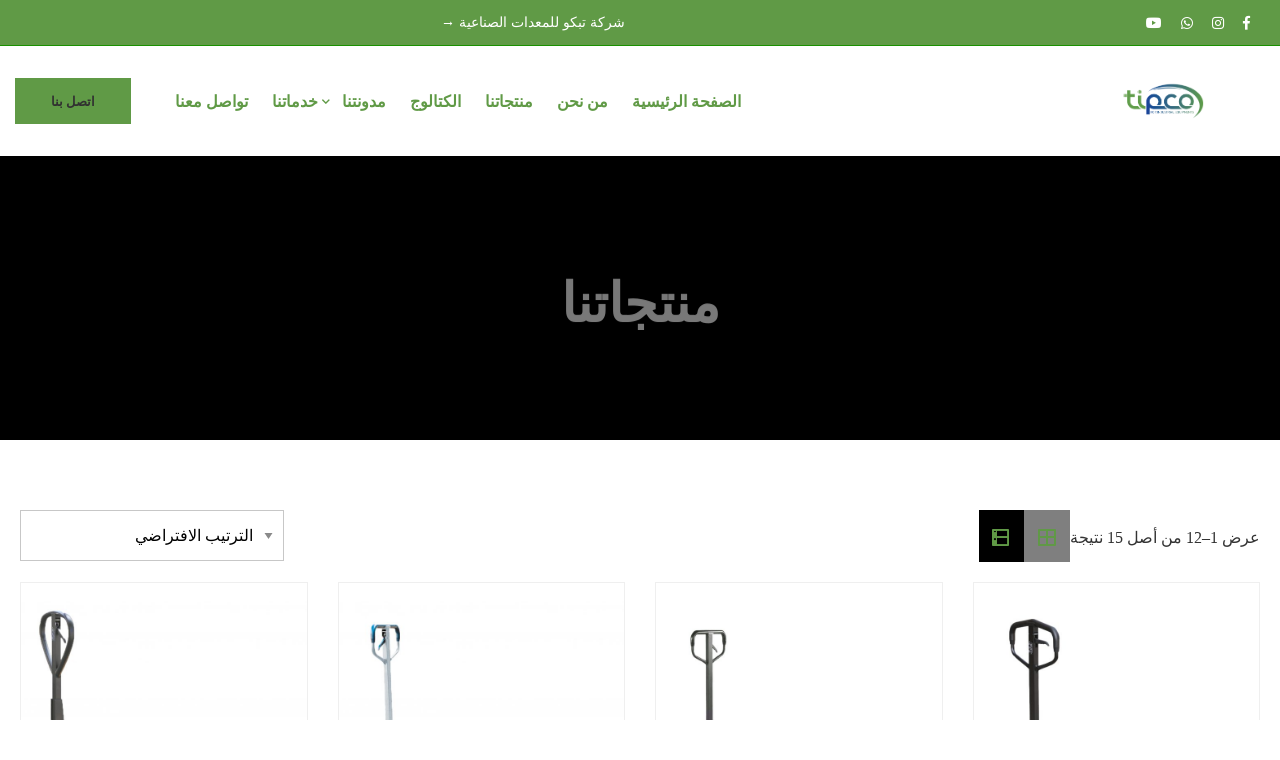

--- FILE ---
content_type: text/html; charset=UTF-8
request_url: https://tipco.ps/%D9%85%D9%86%D8%AA%D8%AC%D8%A7%D8%AA%D9%86%D8%A7/
body_size: 22384
content:
<!doctype html>
<!--[if IE 9]>
<html class="lt-ie10" lang="en"> <![endif]-->
<html class="no-js" dir="rtl" lang="ar" >
<head>
    <meta charset="UTF-8">
    <meta name="viewport" content="width=device-width, initial-scale=1.0"/>
        <meta name='robots' content='index, follow, max-image-preview:large, max-snippet:-1, max-video-preview:-1' />

	<!-- This site is optimized with the Yoast SEO plugin v26.5 - https://yoast.com/wordpress/plugins/seo/ -->
	<title>منتجاتنا - شركة تبكو للمعدات الصناعية</title>
	<link rel="canonical" href="https://tipco.ps/منتجاتنا/" />
	<link rel="next" href="https://tipco.ps/%d9%85%d9%86%d8%aa%d8%ac%d8%a7%d8%aa%d9%86%d8%a7/page/2/" />
	<meta property="og:locale" content="ar_AR" />
	<meta property="og:type" content="article" />
	<meta property="og:title" content="منتجاتنا - شركة تبكو للمعدات الصناعية" />
	<meta property="og:url" content="https://tipco.ps/منتجاتنا/" />
	<meta property="og:site_name" content="شركة تبكو للمعدات الصناعية" />
	<meta property="article:modified_time" content="2021-06-19T06:58:15+00:00" />
	<meta name="twitter:card" content="summary_large_image" />
	<script type="application/ld+json" class="yoast-schema-graph">{"@context":"https://schema.org","@graph":[{"@type":"WebPage","@id":"https://tipco.ps/%d9%85%d9%86%d8%aa%d8%ac%d8%a7%d8%aa%d9%86%d8%a7/","url":"https://tipco.ps/%d9%85%d9%86%d8%aa%d8%ac%d8%a7%d8%aa%d9%86%d8%a7/","name":"منتجاتنا - شركة تبكو للمعدات الصناعية","isPartOf":{"@id":"https://tipco.ps/#website"},"primaryImageOfPage":{"@id":"https://tipco.ps/%d9%85%d9%86%d8%aa%d8%ac%d8%a7%d8%aa%d9%86%d8%a7/#primaryimage"},"image":{"@id":"https://tipco.ps/%d9%85%d9%86%d8%aa%d8%ac%d8%a7%d8%aa%d9%86%d8%a7/#primaryimage"},"thumbnailUrl":"https://tipco.ps/wp-content/uploads/2021/06/ش-01.jpg","datePublished":"2019-06-29T17:13:45+00:00","dateModified":"2021-06-19T06:58:15+00:00","breadcrumb":{"@id":"https://tipco.ps/%d9%85%d9%86%d8%aa%d8%ac%d8%a7%d8%aa%d9%86%d8%a7/#breadcrumb"},"inLanguage":"ar","potentialAction":[{"@type":"ReadAction","target":["https://tipco.ps/%d9%85%d9%86%d8%aa%d8%ac%d8%a7%d8%aa%d9%86%d8%a7/"]}]},{"@type":"ImageObject","inLanguage":"ar","@id":"https://tipco.ps/%d9%85%d9%86%d8%aa%d8%ac%d8%a7%d8%aa%d9%86%d8%a7/#primaryimage","url":"https://tipco.ps/wp-content/uploads/2021/06/ش-01.jpg","contentUrl":"https://tipco.ps/wp-content/uploads/2021/06/ش-01.jpg","width":934,"height":905,"caption":"رافعات يدوية شوكية .رافعة يدوية في فلسطين .رافعة يدوية .رافعات"},{"@type":"BreadcrumbList","@id":"https://tipco.ps/%d9%85%d9%86%d8%aa%d8%ac%d8%a7%d8%aa%d9%86%d8%a7/#breadcrumb","itemListElement":[{"@type":"ListItem","position":1,"name":"الرئيسية","item":"https://tipco.ps/"},{"@type":"ListItem","position":2,"name":"منتجاتنا"}]},{"@type":"WebSite","@id":"https://tipco.ps/#website","url":"https://tipco.ps/","name":"شركة تبكو للمعدات الصناعية","description":"TIPCO","potentialAction":[{"@type":"SearchAction","target":{"@type":"EntryPoint","urlTemplate":"https://tipco.ps/?s={search_term_string}"},"query-input":{"@type":"PropertyValueSpecification","valueRequired":true,"valueName":"search_term_string"}}],"inLanguage":"ar"}]}</script>
	<!-- / Yoast SEO plugin. -->


<link rel='dns-prefetch' href='//static.addtoany.com' />
<link rel='dns-prefetch' href='//platform-api.sharethis.com' />
<link rel='dns-prefetch' href='//fonts.googleapis.com' />
<link rel="alternate" type="application/rss+xml" title="شركة تبكو للمعدات الصناعية &laquo; الخلاصة" href="https://tipco.ps/feed/" />
<link rel="alternate" type="application/rss+xml" title="خلاصة شركة تبكو للمعدات الصناعية &laquo; المنتجات" href="https://tipco.ps/منتجاتنا/feed/" />
<style id='wp-img-auto-sizes-contain-inline-css' type='text/css'>
img:is([sizes=auto i],[sizes^="auto," i]){contain-intrinsic-size:3000px 1500px}
/*# sourceURL=wp-img-auto-sizes-contain-inline-css */
</style>
<style id='wp-emoji-styles-inline-css' type='text/css'>

	img.wp-smiley, img.emoji {
		display: inline !important;
		border: none !important;
		box-shadow: none !important;
		height: 1em !important;
		width: 1em !important;
		margin: 0 0.07em !important;
		vertical-align: -0.1em !important;
		background: none !important;
		padding: 0 !important;
	}
/*# sourceURL=wp-emoji-styles-inline-css */
</style>
<style id='wp-block-library-inline-css' type='text/css'>
:root{
  --wp-block-synced-color:#7a00df;
  --wp-block-synced-color--rgb:122, 0, 223;
  --wp-bound-block-color:var(--wp-block-synced-color);
  --wp-editor-canvas-background:#ddd;
  --wp-admin-theme-color:#007cba;
  --wp-admin-theme-color--rgb:0, 124, 186;
  --wp-admin-theme-color-darker-10:#006ba1;
  --wp-admin-theme-color-darker-10--rgb:0, 107, 160.5;
  --wp-admin-theme-color-darker-20:#005a87;
  --wp-admin-theme-color-darker-20--rgb:0, 90, 135;
  --wp-admin-border-width-focus:2px;
}
@media (min-resolution:192dpi){
  :root{
    --wp-admin-border-width-focus:1.5px;
  }
}
.wp-element-button{
  cursor:pointer;
}

:root .has-very-light-gray-background-color{
  background-color:#eee;
}
:root .has-very-dark-gray-background-color{
  background-color:#313131;
}
:root .has-very-light-gray-color{
  color:#eee;
}
:root .has-very-dark-gray-color{
  color:#313131;
}
:root .has-vivid-green-cyan-to-vivid-cyan-blue-gradient-background{
  background:linear-gradient(135deg, #00d084, #0693e3);
}
:root .has-purple-crush-gradient-background{
  background:linear-gradient(135deg, #34e2e4, #4721fb 50%, #ab1dfe);
}
:root .has-hazy-dawn-gradient-background{
  background:linear-gradient(135deg, #faaca8, #dad0ec);
}
:root .has-subdued-olive-gradient-background{
  background:linear-gradient(135deg, #fafae1, #67a671);
}
:root .has-atomic-cream-gradient-background{
  background:linear-gradient(135deg, #fdd79a, #004a59);
}
:root .has-nightshade-gradient-background{
  background:linear-gradient(135deg, #330968, #31cdcf);
}
:root .has-midnight-gradient-background{
  background:linear-gradient(135deg, #020381, #2874fc);
}
:root{
  --wp--preset--font-size--normal:16px;
  --wp--preset--font-size--huge:42px;
}

.has-regular-font-size{
  font-size:1em;
}

.has-larger-font-size{
  font-size:2.625em;
}

.has-normal-font-size{
  font-size:var(--wp--preset--font-size--normal);
}

.has-huge-font-size{
  font-size:var(--wp--preset--font-size--huge);
}

.has-text-align-center{
  text-align:center;
}

.has-text-align-left{
  text-align:left;
}

.has-text-align-right{
  text-align:right;
}

.has-fit-text{
  white-space:nowrap !important;
}

#end-resizable-editor-section{
  display:none;
}

.aligncenter{
  clear:both;
}

.items-justified-left{
  justify-content:flex-start;
}

.items-justified-center{
  justify-content:center;
}

.items-justified-right{
  justify-content:flex-end;
}

.items-justified-space-between{
  justify-content:space-between;
}

.screen-reader-text{
  border:0;
  clip-path:inset(50%);
  height:1px;
  margin:-1px;
  overflow:hidden;
  padding:0;
  position:absolute;
  width:1px;
  word-wrap:normal !important;
}

.screen-reader-text:focus{
  background-color:#ddd;
  clip-path:none;
  color:#444;
  display:block;
  font-size:1em;
  height:auto;
  left:5px;
  line-height:normal;
  padding:15px 23px 14px;
  text-decoration:none;
  top:5px;
  width:auto;
  z-index:100000;
}
html :where(.has-border-color){
  border-style:solid;
}

html :where([style*=border-top-color]){
  border-top-style:solid;
}

html :where([style*=border-right-color]){
  border-right-style:solid;
}

html :where([style*=border-bottom-color]){
  border-bottom-style:solid;
}

html :where([style*=border-left-color]){
  border-left-style:solid;
}

html :where([style*=border-width]){
  border-style:solid;
}

html :where([style*=border-top-width]){
  border-top-style:solid;
}

html :where([style*=border-right-width]){
  border-right-style:solid;
}

html :where([style*=border-bottom-width]){
  border-bottom-style:solid;
}

html :where([style*=border-left-width]){
  border-left-style:solid;
}
html :where(img[class*=wp-image-]){
  height:auto;
  max-width:100%;
}
:where(figure){
  margin:0 0 1em;
}

html :where(.is-position-sticky){
  --wp-admin--admin-bar--position-offset:var(--wp-admin--admin-bar--height, 0px);
}

@media screen and (max-width:600px){
  html :where(.is-position-sticky){
    --wp-admin--admin-bar--position-offset:0px;
  }
}

/*# sourceURL=wp-block-library-inline-css */
</style><style id='wp-block-media-text-inline-css' type='text/css'>
.wp-block-media-text{
  box-sizing:border-box;
  direction:ltr;
  display:grid;
  grid-template-columns:50% 1fr;
  grid-template-rows:auto;
}
.wp-block-media-text.has-media-on-the-right{
  grid-template-columns:1fr 50%;
}

.wp-block-media-text.is-vertically-aligned-top>.wp-block-media-text__content,.wp-block-media-text.is-vertically-aligned-top>.wp-block-media-text__media{
  align-self:start;
}

.wp-block-media-text.is-vertically-aligned-center>.wp-block-media-text__content,.wp-block-media-text.is-vertically-aligned-center>.wp-block-media-text__media,.wp-block-media-text>.wp-block-media-text__content,.wp-block-media-text>.wp-block-media-text__media{
  align-self:center;
}

.wp-block-media-text.is-vertically-aligned-bottom>.wp-block-media-text__content,.wp-block-media-text.is-vertically-aligned-bottom>.wp-block-media-text__media{
  align-self:end;
}

.wp-block-media-text>.wp-block-media-text__media{
  grid-column:1;
  grid-row:1;
  margin:0;
}

.wp-block-media-text>.wp-block-media-text__content{
  direction:rtl;
  grid-column:2;
  grid-row:1;
  padding:0 8%;
  word-break:break-word;
}

.wp-block-media-text.has-media-on-the-right>.wp-block-media-text__media{
  grid-column:2;
  grid-row:1;
}

.wp-block-media-text.has-media-on-the-right>.wp-block-media-text__content{
  grid-column:1;
  grid-row:1;
}

.wp-block-media-text__media a{
  display:block;
}

.wp-block-media-text__media img,.wp-block-media-text__media video{
  height:auto;
  max-width:unset;
  vertical-align:middle;
  width:100%;
}
.wp-block-media-text.is-image-fill>.wp-block-media-text__media{
  background-size:cover;
  height:100%;
  min-height:250px;
}

.wp-block-media-text.is-image-fill>.wp-block-media-text__media>a{
  display:block;
  height:100%;
}

.wp-block-media-text.is-image-fill>.wp-block-media-text__media img{
  height:1px;
  margin:-1px;
  overflow:hidden;
  padding:0;
  position:absolute;
  width:1px;
  clip:rect(0, 0, 0, 0);
  border:0;
}
.wp-block-media-text.is-image-fill-element>.wp-block-media-text__media{
  height:100%;
  min-height:250px;
}

.wp-block-media-text.is-image-fill-element>.wp-block-media-text__media>a{
  display:block;
  height:100%;
}

.wp-block-media-text.is-image-fill-element>.wp-block-media-text__media img{
  height:100%;
  object-fit:cover;
  width:100%;
}
@media (max-width:600px){
  .wp-block-media-text.is-stacked-on-mobile{
    grid-template-columns:100% !important;
  }
  .wp-block-media-text.is-stacked-on-mobile>.wp-block-media-text__media{
    grid-column:1;
    grid-row:1;
  }
  .wp-block-media-text.is-stacked-on-mobile>.wp-block-media-text__content{
    grid-column:1;
    grid-row:2;
  }
}
/*# sourceURL=https://tipco.ps/wp-includes/blocks/media-text/style.css */
</style>
<style id='wp-block-paragraph-inline-css' type='text/css'>
.is-small-text{
  font-size:.875em;
}

.is-regular-text{
  font-size:1em;
}

.is-large-text{
  font-size:2.25em;
}

.is-larger-text{
  font-size:3em;
}

.has-drop-cap:not(:focus):first-letter{
  float:right;
  font-size:8.4em;
  font-style:normal;
  font-weight:100;
  line-height:.68;
  margin:.05em 0 0 .1em;
  text-transform:uppercase;
}

body.rtl .has-drop-cap:not(:focus):first-letter{
  float:none;
  margin-right:.1em;
}

p.has-drop-cap.has-background{
  overflow:hidden;
}

:root :where(p.has-background){
  padding:1.25em 2.375em;
}

:where(p.has-text-color:not(.has-link-color)) a{
  color:inherit;
}

p.has-text-align-left[style*="writing-mode:vertical-lr"],p.has-text-align-right[style*="writing-mode:vertical-rl"]{
  rotate:180deg;
}
/*# sourceURL=https://tipco.ps/wp-includes/blocks/paragraph/style.css */
</style>
<link rel='stylesheet' id='wc-blocks-style-rtl-css' href='https://tipco.ps/wp-content/plugins/woocommerce/assets/client/blocks/wc-blocks-rtl.css?ver=1766454365' type='text/css' media='all' />
<style id='global-styles-inline-css' type='text/css'>
:root{--wp--preset--aspect-ratio--square: 1;--wp--preset--aspect-ratio--4-3: 4/3;--wp--preset--aspect-ratio--3-4: 3/4;--wp--preset--aspect-ratio--3-2: 3/2;--wp--preset--aspect-ratio--2-3: 2/3;--wp--preset--aspect-ratio--16-9: 16/9;--wp--preset--aspect-ratio--9-16: 9/16;--wp--preset--color--black: #000000;--wp--preset--color--cyan-bluish-gray: #abb8c3;--wp--preset--color--white: #ffffff;--wp--preset--color--pale-pink: #f78da7;--wp--preset--color--vivid-red: #cf2e2e;--wp--preset--color--luminous-vivid-orange: #ff6900;--wp--preset--color--luminous-vivid-amber: #fcb900;--wp--preset--color--light-green-cyan: #7bdcb5;--wp--preset--color--vivid-green-cyan: #00d084;--wp--preset--color--pale-cyan-blue: #8ed1fc;--wp--preset--color--vivid-cyan-blue: #0693e3;--wp--preset--color--vivid-purple: #9b51e0;--wp--preset--color--primary: #FDB900;--wp--preset--color--secondary: #412AAB;--wp--preset--gradient--vivid-cyan-blue-to-vivid-purple: linear-gradient(135deg,rgb(6,147,227) 0%,rgb(155,81,224) 100%);--wp--preset--gradient--light-green-cyan-to-vivid-green-cyan: linear-gradient(135deg,rgb(122,220,180) 0%,rgb(0,208,130) 100%);--wp--preset--gradient--luminous-vivid-amber-to-luminous-vivid-orange: linear-gradient(135deg,rgb(252,185,0) 0%,rgb(255,105,0) 100%);--wp--preset--gradient--luminous-vivid-orange-to-vivid-red: linear-gradient(135deg,rgb(255,105,0) 0%,rgb(207,46,46) 100%);--wp--preset--gradient--very-light-gray-to-cyan-bluish-gray: linear-gradient(135deg,rgb(238,238,238) 0%,rgb(169,184,195) 100%);--wp--preset--gradient--cool-to-warm-spectrum: linear-gradient(135deg,rgb(74,234,220) 0%,rgb(151,120,209) 20%,rgb(207,42,186) 40%,rgb(238,44,130) 60%,rgb(251,105,98) 80%,rgb(254,248,76) 100%);--wp--preset--gradient--blush-light-purple: linear-gradient(135deg,rgb(255,206,236) 0%,rgb(152,150,240) 100%);--wp--preset--gradient--blush-bordeaux: linear-gradient(135deg,rgb(254,205,165) 0%,rgb(254,45,45) 50%,rgb(107,0,62) 100%);--wp--preset--gradient--luminous-dusk: linear-gradient(135deg,rgb(255,203,112) 0%,rgb(199,81,192) 50%,rgb(65,88,208) 100%);--wp--preset--gradient--pale-ocean: linear-gradient(135deg,rgb(255,245,203) 0%,rgb(182,227,212) 50%,rgb(51,167,181) 100%);--wp--preset--gradient--electric-grass: linear-gradient(135deg,rgb(202,248,128) 0%,rgb(113,206,126) 100%);--wp--preset--gradient--midnight: linear-gradient(135deg,rgb(2,3,129) 0%,rgb(40,116,252) 100%);--wp--preset--font-size--small: 14px;--wp--preset--font-size--medium: 20px;--wp--preset--font-size--large: 28px;--wp--preset--font-size--x-large: 42px;--wp--preset--font-size--regular: 16px;--wp--preset--spacing--20: 0.44rem;--wp--preset--spacing--30: 0.67rem;--wp--preset--spacing--40: 1rem;--wp--preset--spacing--50: 1.5rem;--wp--preset--spacing--60: 2.25rem;--wp--preset--spacing--70: 3.38rem;--wp--preset--spacing--80: 5.06rem;--wp--preset--shadow--natural: 6px 6px 9px rgba(0, 0, 0, 0.2);--wp--preset--shadow--deep: 12px 12px 50px rgba(0, 0, 0, 0.4);--wp--preset--shadow--sharp: 6px 6px 0px rgba(0, 0, 0, 0.2);--wp--preset--shadow--outlined: 6px 6px 0px -3px rgb(255, 255, 255), 6px 6px rgb(0, 0, 0);--wp--preset--shadow--crisp: 6px 6px 0px rgb(0, 0, 0);}:where(.is-layout-flex){gap: 0.5em;}:where(.is-layout-grid){gap: 0.5em;}body .is-layout-flex{display: flex;}.is-layout-flex{flex-wrap: wrap;align-items: center;}.is-layout-flex > :is(*, div){margin: 0;}body .is-layout-grid{display: grid;}.is-layout-grid > :is(*, div){margin: 0;}:where(.wp-block-columns.is-layout-flex){gap: 2em;}:where(.wp-block-columns.is-layout-grid){gap: 2em;}:where(.wp-block-post-template.is-layout-flex){gap: 1.25em;}:where(.wp-block-post-template.is-layout-grid){gap: 1.25em;}.has-black-color{color: var(--wp--preset--color--black) !important;}.has-cyan-bluish-gray-color{color: var(--wp--preset--color--cyan-bluish-gray) !important;}.has-white-color{color: var(--wp--preset--color--white) !important;}.has-pale-pink-color{color: var(--wp--preset--color--pale-pink) !important;}.has-vivid-red-color{color: var(--wp--preset--color--vivid-red) !important;}.has-luminous-vivid-orange-color{color: var(--wp--preset--color--luminous-vivid-orange) !important;}.has-luminous-vivid-amber-color{color: var(--wp--preset--color--luminous-vivid-amber) !important;}.has-light-green-cyan-color{color: var(--wp--preset--color--light-green-cyan) !important;}.has-vivid-green-cyan-color{color: var(--wp--preset--color--vivid-green-cyan) !important;}.has-pale-cyan-blue-color{color: var(--wp--preset--color--pale-cyan-blue) !important;}.has-vivid-cyan-blue-color{color: var(--wp--preset--color--vivid-cyan-blue) !important;}.has-vivid-purple-color{color: var(--wp--preset--color--vivid-purple) !important;}.has-black-background-color{background-color: var(--wp--preset--color--black) !important;}.has-cyan-bluish-gray-background-color{background-color: var(--wp--preset--color--cyan-bluish-gray) !important;}.has-white-background-color{background-color: var(--wp--preset--color--white) !important;}.has-pale-pink-background-color{background-color: var(--wp--preset--color--pale-pink) !important;}.has-vivid-red-background-color{background-color: var(--wp--preset--color--vivid-red) !important;}.has-luminous-vivid-orange-background-color{background-color: var(--wp--preset--color--luminous-vivid-orange) !important;}.has-luminous-vivid-amber-background-color{background-color: var(--wp--preset--color--luminous-vivid-amber) !important;}.has-light-green-cyan-background-color{background-color: var(--wp--preset--color--light-green-cyan) !important;}.has-vivid-green-cyan-background-color{background-color: var(--wp--preset--color--vivid-green-cyan) !important;}.has-pale-cyan-blue-background-color{background-color: var(--wp--preset--color--pale-cyan-blue) !important;}.has-vivid-cyan-blue-background-color{background-color: var(--wp--preset--color--vivid-cyan-blue) !important;}.has-vivid-purple-background-color{background-color: var(--wp--preset--color--vivid-purple) !important;}.has-black-border-color{border-color: var(--wp--preset--color--black) !important;}.has-cyan-bluish-gray-border-color{border-color: var(--wp--preset--color--cyan-bluish-gray) !important;}.has-white-border-color{border-color: var(--wp--preset--color--white) !important;}.has-pale-pink-border-color{border-color: var(--wp--preset--color--pale-pink) !important;}.has-vivid-red-border-color{border-color: var(--wp--preset--color--vivid-red) !important;}.has-luminous-vivid-orange-border-color{border-color: var(--wp--preset--color--luminous-vivid-orange) !important;}.has-luminous-vivid-amber-border-color{border-color: var(--wp--preset--color--luminous-vivid-amber) !important;}.has-light-green-cyan-border-color{border-color: var(--wp--preset--color--light-green-cyan) !important;}.has-vivid-green-cyan-border-color{border-color: var(--wp--preset--color--vivid-green-cyan) !important;}.has-pale-cyan-blue-border-color{border-color: var(--wp--preset--color--pale-cyan-blue) !important;}.has-vivid-cyan-blue-border-color{border-color: var(--wp--preset--color--vivid-cyan-blue) !important;}.has-vivid-purple-border-color{border-color: var(--wp--preset--color--vivid-purple) !important;}.has-vivid-cyan-blue-to-vivid-purple-gradient-background{background: var(--wp--preset--gradient--vivid-cyan-blue-to-vivid-purple) !important;}.has-light-green-cyan-to-vivid-green-cyan-gradient-background{background: var(--wp--preset--gradient--light-green-cyan-to-vivid-green-cyan) !important;}.has-luminous-vivid-amber-to-luminous-vivid-orange-gradient-background{background: var(--wp--preset--gradient--luminous-vivid-amber-to-luminous-vivid-orange) !important;}.has-luminous-vivid-orange-to-vivid-red-gradient-background{background: var(--wp--preset--gradient--luminous-vivid-orange-to-vivid-red) !important;}.has-very-light-gray-to-cyan-bluish-gray-gradient-background{background: var(--wp--preset--gradient--very-light-gray-to-cyan-bluish-gray) !important;}.has-cool-to-warm-spectrum-gradient-background{background: var(--wp--preset--gradient--cool-to-warm-spectrum) !important;}.has-blush-light-purple-gradient-background{background: var(--wp--preset--gradient--blush-light-purple) !important;}.has-blush-bordeaux-gradient-background{background: var(--wp--preset--gradient--blush-bordeaux) !important;}.has-luminous-dusk-gradient-background{background: var(--wp--preset--gradient--luminous-dusk) !important;}.has-pale-ocean-gradient-background{background: var(--wp--preset--gradient--pale-ocean) !important;}.has-electric-grass-gradient-background{background: var(--wp--preset--gradient--electric-grass) !important;}.has-midnight-gradient-background{background: var(--wp--preset--gradient--midnight) !important;}.has-small-font-size{font-size: var(--wp--preset--font-size--small) !important;}.has-medium-font-size{font-size: var(--wp--preset--font-size--medium) !important;}.has-large-font-size{font-size: var(--wp--preset--font-size--large) !important;}.has-x-large-font-size{font-size: var(--wp--preset--font-size--x-large) !important;}
/*# sourceURL=global-styles-inline-css */
</style>
<style id='core-block-supports-inline-css' type='text/css'>
/**
 * Core styles: block-supports
 */

/*# sourceURL=core-block-supports-inline-css */
</style>

<style id='classic-theme-styles-inline-css' type='text/css'>
/**
 * These rules are needed for backwards compatibility.
 * They should match the button element rules in the base theme.json file.
 */
.wp-block-button__link {
	color: #ffffff;
	background-color: #32373c;
	border-radius: 9999px; /* 100% causes an oval, but any explicit but really high value retains the pill shape. */

	/* This needs a low specificity so it won't override the rules from the button element if defined in theme.json. */
	box-shadow: none;
	text-decoration: none;

	/* The extra 2px are added to size solids the same as the outline versions.*/
	padding: calc(0.667em + 2px) calc(1.333em + 2px);

	font-size: 1.125em;
}

.wp-block-file__button {
	background: #32373c;
	color: #ffffff;
	text-decoration: none;
}

/*# sourceURL=/wp-includes/css/classic-themes.css */
</style>
<link rel='stylesheet' id='cfblbcss-css' href='https://tipco.ps/wp-content/plugins/cardoza-facebook-like-box/cardozafacebook.css?ver=6.9' type='text/css' media='all' />
<link rel='stylesheet' id='contact-form-7-css' href='https://tipco.ps/wp-content/plugins/contact-form-7/includes/css/styles.css?ver=6.1.4' type='text/css' media='all' />
<link rel='stylesheet' id='contact-form-7-rtl-css' href='https://tipco.ps/wp-content/plugins/contact-form-7/includes/css/styles-rtl.css?ver=6.1.4' type='text/css' media='all' />
<link rel='stylesheet' id='kk-star-ratings-css' href='https://tipco.ps/wp-content/plugins/kk-star-ratings/src/core/public/css/kk-star-ratings.css?ver=5.4.10.3' type='text/css' media='all' />
<link rel='stylesheet' id='share-this-share-buttons-sticky-css' href='https://tipco.ps/wp-content/plugins/sharethis-share-buttons/css/mu-style.css?ver=1756499324' type='text/css' media='all' />
<link rel='stylesheet' id='woocommerce-layout-rtl-css' href='https://tipco.ps/wp-content/plugins/woocommerce/assets/css/woocommerce-layout-rtl.css?ver=10.4.3' type='text/css' media='all' />
<link rel='stylesheet' id='woocommerce-smallscreen-rtl-css' href='https://tipco.ps/wp-content/plugins/woocommerce/assets/css/woocommerce-smallscreen-rtl.css?ver=10.4.3' type='text/css' media='only screen and (max-width: 768px)' />
<link rel='stylesheet' id='woocommerce-general-rtl-css' href='https://tipco.ps/wp-content/plugins/woocommerce/assets/css/woocommerce-rtl.css?ver=10.4.3' type='text/css' media='all' />
<style id='woocommerce-inline-inline-css' type='text/css'>
.woocommerce form .form-row .required { visibility: visible; }
/*# sourceURL=woocommerce-inline-inline-css */
</style>
<link rel='stylesheet' id='backhoe-body-google-fonts-css' href='https://fonts.googleapis.com/css?family=Droid+Arabic+Kufi%3A400%2C700&#038;display=swap&#038;subset=latin%2Clatin-ext&#038;ver=1.0.0' type='text/css' media='all' />
<link rel='stylesheet' id='backhoe-header-google-fonts-css' href='https://fonts.googleapis.com/css?family=Yantramanav%3A100%2C300%2C400%2C500%2C700%2C900%2C&#038;display=swap&#038;subset=latin-ext&#038;ver=1.0.0' type='text/css' media='all' />
<link rel='stylesheet' id='backhoe-nav-navigation-google-fonts-css' href='https://fonts.googleapis.com/css?family=Open+Sans%3A300%2C400%2C600%2C700%2C&#038;display=swap&#038;subset=latin&#038;ver=1.0.0' type='text/css' media='all' />
<link rel='stylesheet' id='select2-css' href='https://tipco.ps/wp-content/plugins/woocommerce/assets/css/select2.css?ver=10.4.3' type='text/css' media='all' />
<link rel='stylesheet' id='animate-custom-css' href='https://tipco.ps/wp-content/themes/backhoe/css/vendor/animate-custom.css?ver=6.9' type='text/css' media='all' />
<link rel='stylesheet' id='icofont-css' href='https://tipco.ps/wp-content/themes/backhoe/css/icofont.min.css?ver=6.9' type='text/css' media='all' />
<link rel='stylesheet' id='backhoe-app-css' href='https://tipco.ps/wp-content/themes/backhoe/css/app.css?ver=6.9' type='text/css' media='all' />
<link rel='stylesheet' id='backhoe-style-css' href='https://tipco.ps/wp-content/themes/backhoe/style.css?ver=6.9' type='text/css' media='all' />
<style id='backhoe-style-inline-css' type='text/css'>

    :root {
      --primary-color:            #609a46;
      
      --title-page-background: url();
      --title-page-background-color: #000;
      --title-page-text-color:    #7a7a7a;
      --secondary-color:          #412AAB;
      --accent-color:             #609a46;
      --text-color:               #44464A;
      
      --header-color:             #0a0a0a;
      --body-background-color:    #ffffff;
      
      --header-top-bg-color:      #609a46;
      --header-top-text-color:    #ffffff;
      --header-top-border-color:  #1a9100;

      --topbar-background:        #ffffff;
      --topbar-text:              #609a46;
      --topbar-sticky-bg:         #ffffff;
      --topbar-sticky-text:       #609a46;
      --topbar-hover-sticky-text: #c4c4c4;
      --topbar-hover-text:        #aaaaaa;
   
      --footer-background:        #000;
      --footer-background-image: url(https://tipco.ps/wp/wp-content/uploads/2021/06/Untitled-1-01-scaled.jpg);
      --footer-text-color:        rgba(255, 255, 255, 0.7);
      --copyright-background:     #609a46;
      --copyright-text:           #fff;
    }
      .titlebar { 
      }
      .titlebar #page-title{ text-align:center;;
      }

      @media only screen and (min-width: 64em) {
        .titlebar { padding:backhoe_options_array[titlebar_padding];
        }
        .titlebar #page-title{ font-size:54px;padding:0 15px 40px 15px;;
        }
      }
      #page-title,.breadcrumbs a{ ;
      }
      body, body p {
	font-family:Shadows Into Light Two;
	
	font-style:normal;
	font-weight:400;
	
}
h1, h2, h3, h4, h5, h6, .menu-list a {
	font-family:Yantramanav;;
	font-style:normal;;
	font-weight:900;;
	;
}header.l-header .top-bar-container.sticky .site-navigation.top-bar .top-bar-right .menu li a {
	font-family:Open Sans;;
	font-size:16px;;
	font-style:normal;;
	font-weight:600;;
	;
}
		.wd-heading{ 
		}
		.wd-heading .title_a { font-size:36px;color:#313131;
		}
		.wd-heading .sub_title_a { 		
		}
		
		.wd-heading .title_b { 
		}
		.wd-heading .sub_title_b { 
		}
		
		.wd-heading .title_c { 
		}
		.wd-heading .sub_title_c { 
		}
		.wd-heading .hr_a { border-bottom-style:solid;border-bottom-width:6px;border-bottom-color:#609a46;
        width: 73px;
		}
		.wd-heading .hr_b { border-bottom-style:solid;border-bottom-color:#006699;
		}
		.wd-heading .hr_c { border-bottom-style:solid;border-bottom-color:#006699;
		}
.header-top.social_top_bar, .orange_bar,
.l-header .header-top .contact-info,
.l-header .header-top i,
.l-header .header-top .social-icons.accent li i,
#lang_sel_list a.lang_sel_sel, #lang_sel_list > ul > li a {
  ;			
}
header.l-header .top-bar-container .top-bar .top-bar-left .logo-wrapper a img {
max-height:50px;;	
}
header.l-header.corporate-layout .logo-wrapper a img {
    max-height:50px;;	
    }
header.l-header .top-bar-container.sticky .site-navigation.top-bar .top-bar-left .top-bar-title .logo-wrapper .menu-text,
header.l-header .top-bar-container.sticky .site-navigation.top-bar .top-bar-left .top-bar-title .logo-wrapper
 {
padding:0;;	
}
/*# sourceURL=backhoe-style-inline-css */
</style>
<link rel='stylesheet' id='lightbox-css' href='https://tipco.ps/wp-content/themes/backhoe/css/vendor/lightbox.min.css?ver=6.9' type='text/css' media='all' />
<link rel='stylesheet' id='all-css' href='https://tipco.ps/wp-content/themes/backhoe/css/vendor/all.min.css?ver=6.9' type='text/css' media='all' />
<link rel='stylesheet' id='custom-line-css' href='https://tipco.ps/wp-content/themes/backhoe/style.css?ver=6.9' type='text/css' media='all' />
<link rel='stylesheet' id='dflip-style-css' href='https://tipco.ps/wp-content/plugins/3d-flipbook-dflip-lite/assets/css/dflip.min.css?ver=2.4.20' type='text/css' media='all' />
<link rel='stylesheet' id='addtoany-css' href='https://tipco.ps/wp-content/plugins/add-to-any/addtoany.min.css?ver=1.16' type='text/css' media='all' />
<link rel='stylesheet' id='dashicons-css' href='https://tipco.ps/wp-includes/css/dashicons.css?ver=6.9' type='text/css' media='all' />
<script type="text/javascript" id="addtoany-core-js-before">
/* <![CDATA[ */
window.a2a_config=window.a2a_config||{};a2a_config.callbacks=[];a2a_config.overlays=[];a2a_config.templates={};a2a_localize = {
	Share: "Share",
	Save: "Save",
	Subscribe: "Subscribe",
	Email: "Email",
	Bookmark: "Bookmark",
	ShowAll: "Show all",
	ShowLess: "Show less",
	FindServices: "Find service(s)",
	FindAnyServiceToAddTo: "Instantly find any service to add to",
	PoweredBy: "Powered by",
	ShareViaEmail: "Share via email",
	SubscribeViaEmail: "Subscribe via email",
	BookmarkInYourBrowser: "Bookmark in your browser",
	BookmarkInstructions: "Press Ctrl+D or \u2318+D to bookmark this page",
	AddToYourFavorites: "Add to your favorites",
	SendFromWebOrProgram: "Send from any email address or email program",
	EmailProgram: "Email program",
	More: "More&#8230;",
	ThanksForSharing: "Thanks for sharing!",
	ThanksForFollowing: "Thanks for following!"
};

a2a_config.icon_color="#f7f7f7,#278429";

//# sourceURL=addtoany-core-js-before
/* ]]> */
</script>
<script type="text/javascript" defer src="https://static.addtoany.com/menu/page.js" id="addtoany-core-js"></script>
<script type="text/javascript" src="https://tipco.ps/wp-includes/js/jquery/jquery.js?ver=3.7.1" id="jquery-core-js"></script>
<script type="text/javascript" src="https://tipco.ps/wp-includes/js/jquery/jquery-migrate.js?ver=3.4.1" id="jquery-migrate-js"></script>
<script type="text/javascript" defer src="https://tipco.ps/wp-content/plugins/add-to-any/addtoany.min.js?ver=1.1" id="addtoany-jquery-js"></script>
<script type="text/javascript" src="https://tipco.ps/wp-content/plugins/cardoza-facebook-like-box/cardozafacebook.js?ver=6.9" id="cfblbjs-js"></script>
<script type="text/javascript" src="//platform-api.sharethis.com/js/sharethis.js?ver=2.3.6#property=60e6d6116a307c0019feb247&amp;product=sticky-buttons&amp;source=sharethis-share-buttons-wordpress" id="share-this-share-buttons-mu-js"></script>
<script type="text/javascript" src="https://tipco.ps/wp-content/plugins/woocommerce/assets/js/jquery-blockui/jquery.blockUI.js?ver=2.7.0-wc.10.4.3" id="wc-jquery-blockui-js" data-wp-strategy="defer"></script>
<script type="text/javascript" id="wc-add-to-cart-js-extra">
/* <![CDATA[ */
var wc_add_to_cart_params = {"ajax_url":"/wp-admin/admin-ajax.php","wc_ajax_url":"/?wc-ajax=%%endpoint%%","i18n_view_cart":"\u0639\u0631\u0636 \u0627\u0644\u0633\u0644\u0629","cart_url":"https://tipco.ps","is_cart":"","cart_redirect_after_add":"no"};
//# sourceURL=wc-add-to-cart-js-extra
/* ]]> */
</script>
<script type="text/javascript" src="https://tipco.ps/wp-content/plugins/woocommerce/assets/js/frontend/add-to-cart.js?ver=10.4.3" id="wc-add-to-cart-js" data-wp-strategy="defer"></script>
<script type="text/javascript" src="https://tipco.ps/wp-content/plugins/woocommerce/assets/js/js-cookie/js.cookie.js?ver=2.1.4-wc.10.4.3" id="wc-js-cookie-js" defer="defer" data-wp-strategy="defer"></script>
<script type="text/javascript" id="woocommerce-js-extra">
/* <![CDATA[ */
var woocommerce_params = {"ajax_url":"/wp-admin/admin-ajax.php","wc_ajax_url":"/?wc-ajax=%%endpoint%%","i18n_password_show":"\u0639\u0631\u0636 \u0643\u0644\u0645\u0629 \u0627\u0644\u0645\u0631\u0648\u0631","i18n_password_hide":"\u0625\u062e\u0641\u0627\u0621 \u0643\u0644\u0645\u0629 \u0627\u0644\u0645\u0631\u0648\u0631"};
//# sourceURL=woocommerce-js-extra
/* ]]> */
</script>
<script type="text/javascript" src="https://tipco.ps/wp-content/plugins/woocommerce/assets/js/frontend/woocommerce.js?ver=10.4.3" id="woocommerce-js" defer="defer" data-wp-strategy="defer"></script>
<script type="text/javascript" src="https://tipco.ps/wp-content/plugins/js_composer/assets/js/vendors/woocommerce-add-to-cart.js?ver=6.7.0" id="vc_woocommerce-add-to-cart-js-js"></script>
<link rel="https://api.w.org/" href="https://tipco.ps/wp-json/" /><link rel="EditURI" type="application/rsd+xml" title="RSD" href="https://tipco.ps/xmlrpc.php?rsd" />
<link rel="stylesheet" href="https://tipco.ps/wp-content/themes/backhoe/rtl.css" type="text/css" media="screen" /><meta name="generator" content="WordPress 6.9" />
<meta name="generator" content="WooCommerce 10.4.3" />
	<noscript><style>.woocommerce-product-gallery{ opacity: 1 !important; }</style></noscript>
	      <meta name="onesignal" content="wordpress-plugin"/>
            <script>

      window.OneSignalDeferred = window.OneSignalDeferred || [];

      OneSignalDeferred.push(function(OneSignal) {
        var oneSignal_options = {};
        window._oneSignalInitOptions = oneSignal_options;

        oneSignal_options['serviceWorkerParam'] = { scope: '/wp-content/plugins/onesignal-free-web-push-notifications/sdk_files/push/onesignal/' };
oneSignal_options['serviceWorkerPath'] = 'OneSignalSDKWorker.js';

        OneSignal.Notifications.setDefaultUrl("https://tipco.ps");

        oneSignal_options['wordpress'] = true;
oneSignal_options['appId'] = 'ec3ba205-7992-49aa-8732-cc3ffa824e86';
oneSignal_options['allowLocalhostAsSecureOrigin'] = true;
oneSignal_options['welcomeNotification'] = { };
oneSignal_options['welcomeNotification']['title'] = "";
oneSignal_options['welcomeNotification']['message'] = "";
oneSignal_options['path'] = "https://tipco.ps/wp-content/plugins/onesignal-free-web-push-notifications/sdk_files/";
oneSignal_options['safari_web_id'] = "web.onesignal.auto.4e197e53-7d58-4e85-b8d7-9d182b545f43";
oneSignal_options['promptOptions'] = { };
oneSignal_options['promptOptions']['actionMessage'] = "مرحبا بك .. قم بالاشتراك بالتنبيهات الفورية ليصلك جديدنا أول بأول .";
oneSignal_options['promptOptions']['acceptButtonText'] = "السماح";
oneSignal_options['promptOptions']['cancelButtonText'] = "لا شكرا";
oneSignal_options['promptOptions']['autoAcceptTitle'] = "انقر للسماح";
oneSignal_options['notifyButton'] = { };
oneSignal_options['notifyButton']['enable'] = true;
oneSignal_options['notifyButton']['position'] = 'bottom-right';
oneSignal_options['notifyButton']['theme'] = 'inverse';
oneSignal_options['notifyButton']['size'] = 'medium';
oneSignal_options['notifyButton']['showCredit'] = true;
oneSignal_options['notifyButton']['text'] = {};
oneSignal_options['notifyButton']['text']['message.action.subscribed'] = 'شكرا لك للاشتراك معنا';
oneSignal_options['notifyButton']['colors'] = {};
oneSignal_options['notifyButton']['colors']['circle.background'] = '609A46#';
oneSignal_options['notifyButton']['colors']['circle.foreground'] = '609A46#';
oneSignal_options['notifyButton']['colors']['pulse.color'] = '609A46#';
oneSignal_options['notifyButton']['colors']['dialog.button.background'] = '609A46#';
oneSignal_options['notifyButton']['colors']['dialog.button.background.hovering'] = '609A46#';
oneSignal_options['notifyButton']['colors']['dialog.button.background.active'] = '609A46#';
              OneSignal.init(window._oneSignalInitOptions);
              OneSignal.Slidedown.promptPush()      });

      function documentInitOneSignal() {
        var oneSignal_elements = document.getElementsByClassName("OneSignal-prompt");

        var oneSignalLinkClickHandler = function(event) { OneSignal.Notifications.requestPermission(); event.preventDefault(); };        for(var i = 0; i < oneSignal_elements.length; i++)
          oneSignal_elements[i].addEventListener('click', oneSignalLinkClickHandler, false);
      }

      if (document.readyState === 'complete') {
           documentInitOneSignal();
      }
      else {
           window.addEventListener("load", function(event){
               documentInitOneSignal();
          });
      }
    </script>
<meta name="generator" content="Powered by WPBakery Page Builder - drag and drop page builder for WordPress."/>
<meta name="generator" content="Powered by Slider Revolution 6.5.8 - responsive, Mobile-Friendly Slider Plugin for WordPress with comfortable drag and drop interface." />
<link rel="icon" href="https://tipco.ps/wp-content/uploads/2021/05/cropped-logo-01-003-32x32.png" sizes="32x32" />
<link rel="icon" href="https://tipco.ps/wp-content/uploads/2021/05/cropped-logo-01-003-192x192.png" sizes="192x192" />
<link rel="apple-touch-icon" href="https://tipco.ps/wp-content/uploads/2021/05/cropped-logo-01-003-180x180.png" />
<meta name="msapplication-TileImage" content="https://tipco.ps/wp-content/uploads/2021/05/cropped-logo-01-003-270x270.png" />
<script type="text/javascript">function setREVStartSize(e){
			//window.requestAnimationFrame(function() {				 
				window.RSIW = window.RSIW===undefined ? window.innerWidth : window.RSIW;	
				window.RSIH = window.RSIH===undefined ? window.innerHeight : window.RSIH;	
				try {								
					var pw = document.getElementById(e.c).parentNode.offsetWidth,
						newh;
					pw = pw===0 || isNaN(pw) ? window.RSIW : pw;
					e.tabw = e.tabw===undefined ? 0 : parseInt(e.tabw);
					e.thumbw = e.thumbw===undefined ? 0 : parseInt(e.thumbw);
					e.tabh = e.tabh===undefined ? 0 : parseInt(e.tabh);
					e.thumbh = e.thumbh===undefined ? 0 : parseInt(e.thumbh);
					e.tabhide = e.tabhide===undefined ? 0 : parseInt(e.tabhide);
					e.thumbhide = e.thumbhide===undefined ? 0 : parseInt(e.thumbhide);
					e.mh = e.mh===undefined || e.mh=="" || e.mh==="auto" ? 0 : parseInt(e.mh,0);		
					if(e.layout==="fullscreen" || e.l==="fullscreen") 						
						newh = Math.max(e.mh,window.RSIH);					
					else{					
						e.gw = Array.isArray(e.gw) ? e.gw : [e.gw];
						for (var i in e.rl) if (e.gw[i]===undefined || e.gw[i]===0) e.gw[i] = e.gw[i-1];					
						e.gh = e.el===undefined || e.el==="" || (Array.isArray(e.el) && e.el.length==0)? e.gh : e.el;
						e.gh = Array.isArray(e.gh) ? e.gh : [e.gh];
						for (var i in e.rl) if (e.gh[i]===undefined || e.gh[i]===0) e.gh[i] = e.gh[i-1];
											
						var nl = new Array(e.rl.length),
							ix = 0,						
							sl;					
						e.tabw = e.tabhide>=pw ? 0 : e.tabw;
						e.thumbw = e.thumbhide>=pw ? 0 : e.thumbw;
						e.tabh = e.tabhide>=pw ? 0 : e.tabh;
						e.thumbh = e.thumbhide>=pw ? 0 : e.thumbh;					
						for (var i in e.rl) nl[i] = e.rl[i]<window.RSIW ? 0 : e.rl[i];
						sl = nl[0];									
						for (var i in nl) if (sl>nl[i] && nl[i]>0) { sl = nl[i]; ix=i;}															
						var m = pw>(e.gw[ix]+e.tabw+e.thumbw) ? 1 : (pw-(e.tabw+e.thumbw)) / (e.gw[ix]);					
						newh =  (e.gh[ix] * m) + (e.tabh + e.thumbh);
					}
					var el = document.getElementById(e.c);
					if (el!==null && el) el.style.height = newh+"px";					
					el = document.getElementById(e.c+"_wrapper");
					if (el!==null && el) {
						el.style.height = newh+"px";
						el.style.display = "block";
					}
				} catch(e){
					console.log("Failure at Presize of Slider:" + e)
				}					   
			//});
		  };</script>
		<style type="text/css" id="wp-custom-css">
			header.l-header .top-bar-container.fixed .site-title-bar .menu-icon::after {
    background: #000;
    box-shadow: 0 7px 0 #000, 0 14px 0 #000;
}
header.l-header.creative-layout {
    background-color: #fff;
}
.menu-icon {
    background: #609a46;
}

@media (max-width: 1024px) {.bounceIn {
    opacity: 1;

}}
.first-footer {
    background: #609a46;
    z-index: 9999;
}
.single_image-bg:after {
    background: #609a46;
}


.entry-contentp p{ 
    font-size:16px !important
}


.main-navigation a{
	padding-top:14px;
	padding-bottom:14px;
}

.img{ 
	max-width:768px
}		 		</style>
		<noscript><style> .wpb_animate_when_almost_visible { opacity: 1; }</style></noscript><link rel='stylesheet' id='rs-plugin-settings-css' href='https://tipco.ps/wp-content/plugins/revslider/public/assets/css/rs6.css?ver=6.5.8' type='text/css' media='all' />
<style id='rs-plugin-settings-inline-css' type='text/css'>
#rs-demo-id {}
/*# sourceURL=rs-plugin-settings-inline-css */
</style>
</head>
<body class="rtl archive post-type-archive post-type-archive-product wp-theme-backhoe theme-backhoe woocommerce-shop woocommerce woocommerce-page woocommerce-no-js wd_page_transitions wpb-js-composer js-comp-ver-6.7.0 vc_responsive">
    <div class="page-loading">
        <div class="spinner-loading">
            <div class="double-bounce1"></div>
            <div class="double-bounce2"></div>
        </div>
    </div>


<div id="spaces-main" class="pt-perspective ">
            <div class="top-header">
            <div class="row">
                <div class="columns small-12 medium-6 large-6">
                    <div class="__top-header-left">
                                                    <ul class="social-media">
                                                                    <li class="">
                                    <a href="https://www.facebook.com/TIPCOps/"><i
                                            class="fab fa-facebook-f"></i></a>
                                    </li>                                    <li class="">
                                    <a href="https://www.instagram.com/tipco2021/"><i
                                            class="fab fa-instagram"></i></a>
                                    </li>                                    <li class="">
                                    <a href="https://api.whatsapp.com/send?phone=972592711185&#038;text=%D9%85%D8%B1%D8%AD%D8%A8%D8%A7%20%D8%B4%D8%B1%D9%83%D8%A9%20%D8%AA%D8%A8%D9%83%D9%88%20%D8%A7%D9%86%D8%A7%20%D8%A7%D8%B1%D8%A7%D8%B3%D9%84%D9%83%D9%85%20%D9%85%D9%86%20%D9%82%D8%A8%D9%84%20%D9%85%D9%88%D9%82%D8%B9%D9%83%D9%85%20%D8%A7%D9%84%D8%B1%D8%B3%D9%85%D9%8A"><i
                                            class="fab fa-whatsapp"></i></a>
                                    </li>                                    <li class="">
                                    <a href="https://www.youtube.com/channel/UCPX1K7_PN0gTZzClkzPDY2w"><i
                                            class="fab fa-youtube"></i></a>
                                    </li>                                    <li class="">
                                    <a href=""><i
                                            class="fab "></i></a>
                                    </li>                            </ul>
                                                </div>
                </div>
                <div class="columns small-12 medium-6 large-6 hide-for-small-only">
                    <div class="__top-header-right">
                                                    <p>   <a href=""><span> شركة تبكو للمعدات الصناعية →</span></a>
              </p>                                            </div>
                </div>
            </div>
        </div>
    <header class="l-header creative-layout" data-sticky-container>
        <div
            class="top-bar-container sticky slideUp ">
            <div class="row">
                <div class="site-title-bar" data-responsive-toggle="mobile-menu" data-hide-for="large">
                    <div class="title-bar-left">
                        <button aria-label="Main Menu" class="menu-icon menu-toggle"
                                type="button"></button>
                        <span
                            class="site-mobile-title title-bar-title logo">                <a href="https://tipco.ps/" rel="home" title="شركة تبكو للمعدات الصناعية"
           class="active"><img src="https://tipco.ps/wp-content/uploads/2021/09/logo-01-01-1.png" alt="شركة تبكو للمعدات الصناعية"/></a>
    </span>
                    </div>
                                    </div>
                <nav class="site-navigation top-bar">
                    <div class="top-bar-left">
                        <div class="site-desktop-title top-bar-title">
                            <div
                                class="logo-wrapper "
                                data-dropdown-menu>
                                                <a href="https://tipco.ps/" rel="home" title="شركة تبكو للمعدات الصناعية"
           class="active"><img src="https://tipco.ps/wp-content/uploads/2021/09/logo-01-01-1.png" alt="شركة تبكو للمعدات الصناعية"/></a>
                                </div>
                            <div class="header_phone">
                                <p></p>
                                <strong></strong>
                            </div>
                        </div>
                    </div>
                    <div class="top-bar-right">
                        <ul id="menu-primary-menu" class="desktop-menu menu"><li class=" menu-item menu-item-type-post_type menu-item-object-page menu-item-home    color-2 menu-item-home"><a href="https://tipco.ps/">الصفحة الرئيسية</a></li>
<li class=" menu-item menu-item-type-post_type menu-item-object-page    color-3 "><a href="https://tipco.ps/%d9%85%d9%86-%d9%86%d8%ad%d9%86/">من نحن</a></li>
<li class=" menu-item menu-item-type-post_type menu-item-object-page current-menu-item current_page_item active   color-4 current-menu-item"><a href="https://tipco.ps/%d9%85%d9%86%d8%aa%d8%ac%d8%a7%d8%aa%d9%86%d8%a7/">منتجاتنا</a><li class=" menu-item menu-item-type-post_type menu-item-object-page    color-5 "><a href="https://tipco.ps/%d8%a7%d9%84%d9%83%d8%aa%d8%a7%d9%84%d9%88%d8%ac/">الكتالوج</a><li class=" menu-item menu-item-type-post_type menu-item-object-page    color-6 "><a href="https://tipco.ps/%d9%85%d8%af%d9%88%d9%86%d8%aa%d9%86%d8%a7/">مدونتنا</a><li class=" menu-item menu-item-type-post_type menu-item-object-page menu-item-has-children   is-dropdown-submenu-parent opens-right not-click has-dropdown not-click  color-7 menu-item-has-children"><a href="https://tipco.ps/%d8%ae%d8%af%d9%85%d8%a7%d8%aa%d9%86%d8%a7/">خدماتنا</a>
<ul class="submenu is-dropdown-submenu ">
<li class=" mega-menu-column"><ul> 	<li class=" menu-item menu-item-type-post_type menu-item-object-page    color-7 "><a href="https://tipco.ps/%d8%a7%d9%84%d8%aa%d9%88%d8%b5%d9%8a%d8%a7%d8%aa/">التوصيات</a></ul></li>  </ul>
<li class=" menu-item menu-item-type-post_type menu-item-object-page    color-8 "><a href="https://tipco.ps/%d8%aa%d9%88%d8%a7%d8%b5%d9%84-%d9%85%d8%b9%d9%86%d8%a7/">تواصل معنا</a></ul>      <div class="header-cta show-for-large-up large-screen">
				<a href="تواصل-معنا" class="wd-btn btn-solid btn-medium  icon-after">
      اتصل بنا
</a>      </div>
		<nav class="mobile-menu vertical menu" id="mobile-menu">
	<ul id="menu-primary-menu-1" class="vertical menu" data-accordion-menu data-submenu-toggle="true"><li id="menu-item-5285" class="menu-item menu-item-type-post_type menu-item-object-page menu-item-home menu-item-5285"><a href="https://tipco.ps/">الصفحة الرئيسية</a></li>
<li id="menu-item-5253" class="menu-item menu-item-type-post_type menu-item-object-page menu-item-5253"><a href="https://tipco.ps/%d9%85%d9%86-%d9%86%d8%ad%d9%86/">من نحن</a></li>
<li id="menu-item-5258" class="menu-item menu-item-type-post_type menu-item-object-page current-menu-item current_page_item menu-item-5258"><a href="https://tipco.ps/%d9%85%d9%86%d8%aa%d8%ac%d8%a7%d8%aa%d9%86%d8%a7/" aria-current="page">منتجاتنا</a></li>
<li id="menu-item-6194" class="menu-item menu-item-type-post_type menu-item-object-page menu-item-6194"><a href="https://tipco.ps/%d8%a7%d9%84%d9%83%d8%aa%d8%a7%d9%84%d9%88%d8%ac/">الكتالوج</a></li>
<li id="menu-item-6924" class="menu-item menu-item-type-post_type menu-item-object-page menu-item-6924"><a href="https://tipco.ps/%d9%85%d8%af%d9%88%d9%86%d8%aa%d9%86%d8%a7/">مدونتنا</a></li>
<li id="menu-item-5250" class="menu-item menu-item-type-post_type menu-item-object-page menu-item-has-children menu-item-5250"><a href="https://tipco.ps/%d8%ae%d8%af%d9%85%d8%a7%d8%aa%d9%86%d8%a7/">خدماتنا</a>
<ul class="vertical nested menu">
	<li id="menu-item-5252" class="menu-item menu-item-type-post_type menu-item-object-page menu-item-5252"><a href="https://tipco.ps/%d8%a7%d9%84%d8%aa%d9%88%d8%b5%d9%8a%d8%a7%d8%aa/">التوصيات</a></li>
</ul>
</li>
<li id="menu-item-5260" class="menu-item menu-item-type-post_type menu-item-object-page menu-item-5260"><a href="https://tipco.ps/%d8%aa%d9%88%d8%a7%d8%b5%d9%84-%d9%85%d8%b9%d9%86%d8%a7/">تواصل معنا</a></li>
</ul>      <div class="header-cta show-for-large-up large-screen">
				<a href="تواصل-معنا" class="wd-btn btn-solid btn-medium  icon-after">
      اتصل بنا
</a>      </div>
		</nav>
                    </div>
                </nav>
            </div>
        </div>
    </header>    <section class="titlebar">
        <div class="row">
            <div>
                <h2 id="page-title" class="title">منتجاتنا</h2>
            </div>
        </div>
    </section>
    <div class="row content-wrapper">

        
        <div class="main-content">
                            <div class='clearfix filter-options'>
                    <div class="filter-flex">
                        <div class="woocommerce-notices-wrapper"></div><p class="woocommerce-result-count" role="alert" aria-relevant="all" >
	عرض 1&ndash;12 من أصل 15 نتيجة</p>
<nav class="gridlist-toggle"><a href="#" id="show_grid" title="Grid view"><span class="dashicons dashicons-grid-view"></span> <em>Grid view</em></a><a href="#" id="show_list" class="active" title="List view"><span class="dashicons dashicons-exerpt-view"></span> <em>List view</em></a></nav><form class="woocommerce-ordering" method="get">
		<select
		name="orderby"
		class="orderby"
					aria-label="نظام المتجر"
			>
					<option value="menu_order"  selected='selected'>الترتيب الافتراضي</option>
					<option value="popularity" >ترتيب حسب الشهرة</option>
					<option value="date" >ترتيب حسب الأحدث</option>
					<option value="price" >ترتيب حسب: الأدنى سعراً للأعلى</option>
					<option value="price-desc" >ترتيب حسب: الأعلى سعراً للأدنى</option>
			</select>
	<input type="hidden" name="paged" value="1" />
	</form>
                    </div>
                </div>
                <ul class="products columns-4 grid">
<li class="product type-product post-5986 status-publish first instock product_cat-33 has-post-thumbnail virtual taxable product-type-simple wd-wc-style-1">
	<div class='product-image-wrapper'><a href="https://tipco.ps/منتجاتنا/%d8%b1%d8%a7%d9%81%d8%b9%d8%a9-%d8%b4%d9%88%d9%83%d9%8a%d8%a9-%d8%b0%d8%a7%d8%aa-%d8%a7%d9%84%d8%a7%d8%b3%d8%aa%d8%ae%d8%af%d8%a7%d9%85-%d8%a7%d9%84%d9%8a%d8%af%d9%88%d9%8a-3%d8%b7%d9%86/"><img width="700" height="700" src="https://tipco.ps/wp-content/uploads/2021/06/ش-01-700x700.jpg" class="attachment-woocommerce_thumbnail size-woocommerce_thumbnail" alt="رافعة شوكية يدوية" decoding="async" fetchpriority="high" srcset="https://tipco.ps/wp-content/uploads/2021/06/ش-01-700x700.jpg 700w, https://tipco.ps/wp-content/uploads/2021/06/ش-01-200x200.jpg 200w, https://tipco.ps/wp-content/uploads/2021/06/ش-01-150x150.jpg 150w, https://tipco.ps/wp-content/uploads/2021/06/ش-01-194x194.jpg 194w, https://tipco.ps/wp-content/uploads/2021/06/ش-01-314x314.jpg 314w" sizes="(max-width: 700px) 100vw, 700px" /></a></div><div class="product-details-wrapper">
              <h2 class="woocommerce-loop-product__title">
                <a href="https://tipco.ps/منتجاتنا/%d8%b1%d8%a7%d9%81%d8%b9%d8%a9-%d8%b4%d9%88%d9%83%d9%8a%d8%a9-%d8%b0%d8%a7%d8%aa-%d8%a7%d9%84%d8%a7%d8%b3%d8%aa%d8%ae%d8%af%d8%a7%d9%85-%d8%a7%d9%84%d9%8a%d8%af%d9%88%d9%8a-3%d8%b7%d9%86/">TIPCO-1101 </a>
              </h2>

<div class="pricing-location">    
	</div>


<div class="description">
    &lt;img class=&quot;alignnone wp-image-6127 size-large&quot; src=&quot;https://tipco.ps/wp-content/uploads/2021/06/4-01-1024x742.jpg&quot; alt=&quot;&quot; width=&quot;625&quot; height=&quot;453&quot; /&gt;
&lt;h4&gt;رافعة شوكية ناقلة ذات الاستخدام اليدوي&lt;/h4&gt;
&nbsp;</div>
<a href="https://tipco.ps/منتجاتنا/%d8%b1%d8%a7%d9%81%d8%b9%d8%a9-%d8%b4%d9%88%d9%83%d9%8a%d8%a9-%d8%b0%d8%a7%d8%aa-%d8%a7%d9%84%d8%a7%d8%b3%d8%aa%d8%ae%d8%af%d8%a7%d9%85-%d8%a7%d9%84%d9%8a%d8%af%d9%88%d9%8a-3%d8%b7%d9%86/"  data-quantity="1" class="button product_type_simple" data-product_id="5986" data-product_sku="" aria-label="إقرأ المزيد عن &ldquo;TIPCO-1101&rdquo;" rel="nofollow">قراءة المزيد</a></div></li>
<li class="product type-product post-5980 status-publish instock product_cat-33 has-post-thumbnail taxable shipping-taxable product-type-simple wd-wc-style-1">
	<div class='product-image-wrapper'><a href="https://tipco.ps/منتجاتنا/%d8%b1%d8%a7%d9%81%d8%b9%d8%a9-%d8%b4%d9%88%d9%83%d9%8a%d8%a9-%d8%b0%d8%a7%d8%aa-%d8%a7%d9%84%d8%a7%d8%b3%d8%aa%d8%ae%d8%af%d8%a7%d9%85-%d8%a7%d9%84%d9%8a%d8%af%d9%88%d9%8a-%d9%85%d8%b9-%d8%b4%d8%a7/"><img width="700" height="700" src="https://tipco.ps/wp-content/uploads/2021/06/Untitled-1-01-2-700x700.jpg" class="attachment-woocommerce_thumbnail size-woocommerce_thumbnail" alt="رافعة شوكية يدوية مع الميزان" decoding="async" srcset="https://tipco.ps/wp-content/uploads/2021/06/Untitled-1-01-2-700x700.jpg 700w, https://tipco.ps/wp-content/uploads/2021/06/Untitled-1-01-2-200x200.jpg 200w, https://tipco.ps/wp-content/uploads/2021/06/Untitled-1-01-2-150x150.jpg 150w, https://tipco.ps/wp-content/uploads/2021/06/Untitled-1-01-2-194x194.jpg 194w, https://tipco.ps/wp-content/uploads/2021/06/Untitled-1-01-2-314x314.jpg 314w" sizes="(max-width: 700px) 100vw, 700px" /></a></div><div class="product-details-wrapper">
              <h2 class="woocommerce-loop-product__title">
                <a href="https://tipco.ps/منتجاتنا/%d8%b1%d8%a7%d9%81%d8%b9%d8%a9-%d8%b4%d9%88%d9%83%d9%8a%d8%a9-%d8%b0%d8%a7%d8%aa-%d8%a7%d9%84%d8%a7%d8%b3%d8%aa%d8%ae%d8%af%d8%a7%d9%85-%d8%a7%d9%84%d9%8a%d8%af%d9%88%d9%8a-%d9%85%d8%b9-%d8%b4%d8%a7/">TIPCO-1103 </a>
              </h2>

<div class="pricing-location">    
	</div>


<div class="description">
    &lt;div class=&quot;kvgmc6g5 cxmmr5t8 oygrvhab hcukyx3x c1et5uql ii04i59q&quot;&gt;&lt;/div&gt;
&lt;div class=&quot;o9v6fnle cxmmr5t8 oygrvhab hcukyx3x c1et5uql ii04i59q&quot;&gt;

&lt;img class=&quot;alignnone wp-image-6135 size-large&quot; src=&quot;https://tipco.ps/wp-content/uploads/2021/06/8-01-1024x916.jpg&quot; alt=&quot;&quot; width=&quot;625&quot; height=&quot;559&quot; /&gt;
&lt;h4&gt;رافعة شوكية ذات الاستخدام اليدوي مع شاشة قياس الأوزان&lt;/h4&gt;
&lt;/div&gt;</div>
<a href="https://tipco.ps/منتجاتنا/%d8%b1%d8%a7%d9%81%d8%b9%d8%a9-%d8%b4%d9%88%d9%83%d9%8a%d8%a9-%d8%b0%d8%a7%d8%aa-%d8%a7%d9%84%d8%a7%d8%b3%d8%aa%d8%ae%d8%af%d8%a7%d9%85-%d8%a7%d9%84%d9%8a%d8%af%d9%88%d9%8a-%d9%85%d8%b9-%d8%b4%d8%a7/"  data-quantity="1" class="button product_type_simple" data-product_id="5980" data-product_sku="" aria-label="إقرأ المزيد عن &ldquo;TIPCO-1103&rdquo;" rel="nofollow">قراءة المزيد</a></div></li>
<li class="product type-product post-6260 status-publish instock product_cat-33 has-post-thumbnail taxable shipping-taxable product-type-simple wd-wc-style-1">
	<div class='product-image-wrapper'><a href="https://tipco.ps/منتجاتنا/%d8%b1%d8%a7%d9%81%d8%b9%d8%a9-%d9%8a%d8%af%d9%88%d9%8a%d8%a9-%d8%b0%d8%a7%d8%aa-%d8%a7%d9%84%d9%81%d9%88%d9%84%d8%a7%d8%b0-%d8%a7%d9%84%d9%85%d8%ac%d9%84%d9%81%d9%86/"><img width="700" height="700" src="https://tipco.ps/wp-content/uploads/2021/09/Untitled-1.jpg3-01-scaled-700x700.jpg" class="attachment-woocommerce_thumbnail size-woocommerce_thumbnail" alt="رافعة يدوية فولاذ" decoding="async" srcset="https://tipco.ps/wp-content/uploads/2021/09/Untitled-1.jpg3-01-700x700.jpg 700w, https://tipco.ps/wp-content/uploads/2021/09/Untitled-1.jpg3-01-200x200.jpg 200w, https://tipco.ps/wp-content/uploads/2021/09/Untitled-1.jpg3-01-150x150.jpg 150w, https://tipco.ps/wp-content/uploads/2021/09/Untitled-1.jpg3-01-194x194.jpg 194w, https://tipco.ps/wp-content/uploads/2021/09/Untitled-1.jpg3-01-314x314.jpg 314w" sizes="(max-width: 700px) 100vw, 700px" /></a></div><div class="product-details-wrapper">
              <h2 class="woocommerce-loop-product__title">
                <a href="https://tipco.ps/منتجاتنا/%d8%b1%d8%a7%d9%81%d8%b9%d8%a9-%d9%8a%d8%af%d9%88%d9%8a%d8%a9-%d8%b0%d8%a7%d8%aa-%d8%a7%d9%84%d9%81%d9%88%d9%84%d8%a7%d8%b0-%d8%a7%d9%84%d9%85%d8%ac%d9%84%d9%81%d9%86/">TIPCO-1104 </a>
              </h2>

<div class="pricing-location">    
	</div>


<div class="description">
    &lt;img class=&quot;alignnone wp-image-6262 size-large&quot; src=&quot;https://tipco.ps/wp-content/uploads/2021/09/112-01-1024x916.jpg&quot; alt=&quot;&quot; width=&quot;625&quot; height=&quot;559&quot; /&gt;
&lt;h4&gt;رافعة يدوية ذات الفولاذ المجلفن&lt;/h4&gt;</div>
<a href="https://tipco.ps/منتجاتنا/%d8%b1%d8%a7%d9%81%d8%b9%d8%a9-%d9%8a%d8%af%d9%88%d9%8a%d8%a9-%d8%b0%d8%a7%d8%aa-%d8%a7%d9%84%d9%81%d9%88%d9%84%d8%a7%d8%b0-%d8%a7%d9%84%d9%85%d8%ac%d9%84%d9%81%d9%86/"  data-quantity="1" class="button product_type_simple" data-product_id="6260" data-product_sku="" aria-label="إقرأ المزيد عن &ldquo;TIPCO-1104&rdquo;" rel="nofollow">قراءة المزيد</a></div></li>
<li class="product type-product post-6266 status-publish last instock product_cat-33 has-post-thumbnail taxable shipping-taxable product-type-simple wd-wc-style-1">
	<div class='product-image-wrapper'><a href="https://tipco.ps/منتجاتنا/%d8%b1%d8%a7%d9%81%d8%b9%d8%a9-%d8%b4%d9%88%d9%83%d9%8a%d8%a9-%d9%8a%d8%af%d9%88%d9%8a%d8%a9-%d8%a3%d9%88%d8%b1%d9%88%d8%a8%d9%8a-%d9%82%d8%b5%d9%8a%d8%b1/"><img width="700" height="700" src="https://tipco.ps/wp-content/uploads/2021/09/Untitled-1.jpg9-01-scaled-700x700.jpg" class="attachment-woocommerce_thumbnail size-woocommerce_thumbnail" alt="رافعة يدوية" decoding="async" loading="lazy" srcset="https://tipco.ps/wp-content/uploads/2021/09/Untitled-1.jpg9-01-700x700.jpg 700w, https://tipco.ps/wp-content/uploads/2021/09/Untitled-1.jpg9-01-200x200.jpg 200w, https://tipco.ps/wp-content/uploads/2021/09/Untitled-1.jpg9-01-150x150.jpg 150w, https://tipco.ps/wp-content/uploads/2021/09/Untitled-1.jpg9-01-194x194.jpg 194w, https://tipco.ps/wp-content/uploads/2021/09/Untitled-1.jpg9-01-314x314.jpg 314w" sizes="auto, (max-width: 700px) 100vw, 700px" /></a></div><div class="product-details-wrapper">
              <h2 class="woocommerce-loop-product__title">
                <a href="https://tipco.ps/منتجاتنا/%d8%b1%d8%a7%d9%81%d8%b9%d8%a9-%d8%b4%d9%88%d9%83%d9%8a%d8%a9-%d9%8a%d8%af%d9%88%d9%8a%d8%a9-%d8%a3%d9%88%d8%b1%d9%88%d8%a8%d9%8a-%d9%82%d8%b5%d9%8a%d8%b1/">TIPCO-1105 </a>
              </h2>

<div class="pricing-location">    
	</div>


<div class="description">
    &lt;h4&gt;&lt;img class=&quot;alignnone wp-image-6268 size-large&quot; src=&quot;https://tipco.ps/wp-content/uploads/2021/09/Untitled-000-01-1024x916.jpg&quot; alt=&quot;&quot; width=&quot;625&quot; height=&quot;559&quot; /&gt;&lt;/h4&gt;
&lt;h4&gt;رافعة شوكية يدوية أوروبي قصير&lt;/h4&gt;
&nbsp;</div>
<a href="https://tipco.ps/منتجاتنا/%d8%b1%d8%a7%d9%81%d8%b9%d8%a9-%d8%b4%d9%88%d9%83%d9%8a%d8%a9-%d9%8a%d8%af%d9%88%d9%8a%d8%a9-%d8%a3%d9%88%d8%b1%d9%88%d8%a8%d9%8a-%d9%82%d8%b5%d9%8a%d8%b1/"  data-quantity="1" class="button product_type_simple" data-product_id="6266" data-product_sku="" aria-label="إقرأ المزيد عن &ldquo;TIPCO-1105&rdquo;" rel="nofollow">قراءة المزيد</a></div></li>
<li class="product type-product post-5984 status-publish first instock product_cat-29 has-post-thumbnail virtual taxable product-type-simple wd-wc-style-1">
	<div class='product-image-wrapper'><a href="https://tipco.ps/منتجاتنا/%d8%b1%d8%a7%d9%81%d8%b9%d8%a9-%d8%b4%d9%88%d9%83%d9%8a%d8%a9-%d9%86%d8%b5%d9%81-%d9%83%d9%87%d8%b1%d8%a8%d8%a7%d8%a6%d9%8a%d8%a9/"><img width="700" height="700" src="https://tipco.ps/wp-content/uploads/2021/06/1111-01-700x700.jpg" class="attachment-woocommerce_thumbnail size-woocommerce_thumbnail" alt="رافعة شوكية نصف كهربائية" decoding="async" loading="lazy" srcset="https://tipco.ps/wp-content/uploads/2021/06/1111-01-700x700.jpg 700w, https://tipco.ps/wp-content/uploads/2021/06/1111-01-200x200.jpg 200w, https://tipco.ps/wp-content/uploads/2021/06/1111-01-150x150.jpg 150w, https://tipco.ps/wp-content/uploads/2021/06/1111-01-194x194.jpg 194w, https://tipco.ps/wp-content/uploads/2021/06/1111-01-314x314.jpg 314w" sizes="auto, (max-width: 700px) 100vw, 700px" /></a></div><div class="product-details-wrapper">
              <h2 class="woocommerce-loop-product__title">
                <a href="https://tipco.ps/منتجاتنا/%d8%b1%d8%a7%d9%81%d8%b9%d8%a9-%d8%b4%d9%88%d9%83%d9%8a%d8%a9-%d9%86%d8%b5%d9%81-%d9%83%d9%87%d8%b1%d8%a8%d8%a7%d8%a6%d9%8a%d8%a9/">TIPCO-1201 </a>
              </h2>

<div class="pricing-location">    
	</div>


<div class="description">
    &lt;img class=&quot;alignnone wp-image-6137 size-large&quot; src=&quot;https://tipco.ps/wp-content/uploads/2021/06/9-01-1-1024x916.jpg&quot; alt=&quot;&quot; width=&quot;625&quot; height=&quot;559&quot; /&gt;

&nbsp;
&lt;h4&gt;رافعة شوكية نصف كهربائية-بطارية طويلة الأمد&lt;/h4&gt;</div>
<a href="https://tipco.ps/منتجاتنا/%d8%b1%d8%a7%d9%81%d8%b9%d8%a9-%d8%b4%d9%88%d9%83%d9%8a%d8%a9-%d9%86%d8%b5%d9%81-%d9%83%d9%87%d8%b1%d8%a8%d8%a7%d8%a6%d9%8a%d8%a9/"  data-quantity="1" class="button product_type_simple" data-product_id="5984" data-product_sku="" aria-label="إقرأ المزيد عن &ldquo;TIPCO-1201&rdquo;" rel="nofollow">قراءة المزيد</a></div></li>
<li class="product type-product post-5985 status-publish instock product_cat-29 has-post-thumbnail virtual taxable product-type-simple wd-wc-style-1">
	<div class='product-image-wrapper'><a href="https://tipco.ps/منتجاتنا/%d8%b1%d8%a7%d9%81%d8%b9%d8%a9-%d8%b4%d9%88%d9%83%d9%8a%d8%a9-%d9%83%d9%87%d8%b1%d8%a8%d8%a7%d8%a6%d9%8a%d8%a9-%d8%a8%d8%b7%d8%a7%d8%b1%d9%8a%d8%a9-%d8%a7%d9%84%d9%84%d9%8a%d8%ab%d9%8a%d9%88%d9%85-2/"><img width="700" height="700" src="https://tipco.ps/wp-content/uploads/2021/06/Untitled-1.jpg00-01-scaled-700x700.jpg" class="attachment-woocommerce_thumbnail size-woocommerce_thumbnail" alt="رافعة شوكية كهربائية" decoding="async" loading="lazy" srcset="https://tipco.ps/wp-content/uploads/2021/06/Untitled-1.jpg00-01-700x700.jpg 700w, https://tipco.ps/wp-content/uploads/2021/06/Untitled-1.jpg00-01-200x200.jpg 200w, https://tipco.ps/wp-content/uploads/2021/06/Untitled-1.jpg00-01-150x150.jpg 150w, https://tipco.ps/wp-content/uploads/2021/06/Untitled-1.jpg00-01-194x194.jpg 194w, https://tipco.ps/wp-content/uploads/2021/06/Untitled-1.jpg00-01-314x314.jpg 314w" sizes="auto, (max-width: 700px) 100vw, 700px" /></a></div><div class="product-details-wrapper">
              <h2 class="woocommerce-loop-product__title">
                <a href="https://tipco.ps/منتجاتنا/%d8%b1%d8%a7%d9%81%d8%b9%d8%a9-%d8%b4%d9%88%d9%83%d9%8a%d8%a9-%d9%83%d9%87%d8%b1%d8%a8%d8%a7%d8%a6%d9%8a%d8%a9-%d8%a8%d8%b7%d8%a7%d8%b1%d9%8a%d8%a9-%d8%a7%d9%84%d9%84%d9%8a%d8%ab%d9%8a%d9%88%d9%85-2/">TIPCO-1202 </a>
              </h2>

<div class="pricing-location">    
	</div>


<div class="description">
    &lt;img class=&quot;alignnone wp-image-6140 size-large&quot; src=&quot;https://tipco.ps/wp-content/uploads/2021/06/009-01-1024x916.jpg&quot; alt=&quot;&quot; width=&quot;625&quot; height=&quot;559&quot; /&gt;
&lt;h4&gt;رافعة شوكية كهربائية - بطارية الليثيوم&lt;/h4&gt;</div>
<a href="https://tipco.ps/منتجاتنا/%d8%b1%d8%a7%d9%81%d8%b9%d8%a9-%d8%b4%d9%88%d9%83%d9%8a%d8%a9-%d9%83%d9%87%d8%b1%d8%a8%d8%a7%d8%a6%d9%8a%d8%a9-%d8%a8%d8%b7%d8%a7%d8%b1%d9%8a%d8%a9-%d8%a7%d9%84%d9%84%d9%8a%d8%ab%d9%8a%d9%88%d9%85-2/"  data-quantity="1" class="button product_type_simple" data-product_id="5985" data-product_sku="" aria-label="إقرأ المزيد عن &ldquo;TIPCO-1202&rdquo;" rel="nofollow">قراءة المزيد</a></div></li>
<li class="product type-product post-5981 status-publish instock product_cat-29 has-post-thumbnail virtual taxable product-type-simple wd-wc-style-1">
	<div class='product-image-wrapper'><a href="https://tipco.ps/منتجاتنا/%d8%b1%d8%a7%d9%81%d8%b9%d8%a9-%d8%b4%d9%88%d9%83%d9%8a%d8%a9-%d9%83%d9%87%d8%b1%d8%a8%d8%a7%d8%a6%d9%8a%d8%a9-%d8%a8%d8%b7%d8%a7%d8%b1%d9%8a%d8%a9-%d8%a7%d9%84%d9%84%d9%8a%d8%ab%d9%8a%d9%88%d9%85/"><img width="700" height="700" src="https://tipco.ps/wp-content/uploads/2021/06/Untitled-1-01-3-700x700.jpg" class="attachment-woocommerce_thumbnail size-woocommerce_thumbnail" alt="TIPCO-1301" decoding="async" loading="lazy" srcset="https://tipco.ps/wp-content/uploads/2021/06/Untitled-1-01-3-700x700.jpg 700w, https://tipco.ps/wp-content/uploads/2021/06/Untitled-1-01-3-200x200.jpg 200w, https://tipco.ps/wp-content/uploads/2021/06/Untitled-1-01-3-800x800.jpg 800w, https://tipco.ps/wp-content/uploads/2021/06/Untitled-1-01-3-300x300.jpg 300w, https://tipco.ps/wp-content/uploads/2021/06/Untitled-1-01-3-1024x1024.jpg 1024w, https://tipco.ps/wp-content/uploads/2021/06/Untitled-1-01-3-150x150.jpg 150w, https://tipco.ps/wp-content/uploads/2021/06/Untitled-1-01-3-768x768.jpg 768w, https://tipco.ps/wp-content/uploads/2021/06/Untitled-1-01-3-1536x1536.jpg 1536w, https://tipco.ps/wp-content/uploads/2021/06/Untitled-1-01-3-2048x2048.jpg 2048w, https://tipco.ps/wp-content/uploads/2021/06/Untitled-1-01-3-194x194.jpg 194w, https://tipco.ps/wp-content/uploads/2021/06/Untitled-1-01-3-314x314.jpg 314w" sizes="auto, (max-width: 700px) 100vw, 700px" /></a></div><div class="product-details-wrapper">
              <h2 class="woocommerce-loop-product__title">
                <a href="https://tipco.ps/منتجاتنا/%d8%b1%d8%a7%d9%81%d8%b9%d8%a9-%d8%b4%d9%88%d9%83%d9%8a%d8%a9-%d9%83%d9%87%d8%b1%d8%a8%d8%a7%d8%a6%d9%8a%d8%a9-%d8%a8%d8%b7%d8%a7%d8%b1%d9%8a%d8%a9-%d8%a7%d9%84%d9%84%d9%8a%d8%ab%d9%8a%d9%88%d9%85/">TIPCO-1301 </a>
              </h2>

<div class="pricing-location">    
	</div>


<div class="description">
    &lt;img class=&quot;alignnone wp-image-6139 size-large&quot; src=&quot;https://tipco.ps/wp-content/uploads/2021/06/Untitled-1.jpg0-01-1024x916.jpg&quot; alt=&quot;&quot; width=&quot;625&quot; height=&quot;559&quot; /&gt;
&lt;h4&gt;رافعة شوكية كهربائية -بطارية الليثيوم - عجلات الدفع&lt;/h4&gt;</div>
<a href="https://tipco.ps/منتجاتنا/%d8%b1%d8%a7%d9%81%d8%b9%d8%a9-%d8%b4%d9%88%d9%83%d9%8a%d8%a9-%d9%83%d9%87%d8%b1%d8%a8%d8%a7%d8%a6%d9%8a%d8%a9-%d8%a8%d8%b7%d8%a7%d8%b1%d9%8a%d8%a9-%d8%a7%d9%84%d9%84%d9%8a%d8%ab%d9%8a%d9%88%d9%85/"  data-quantity="1" class="button product_type_simple" data-product_id="5981" data-product_sku="" aria-label="إقرأ المزيد عن &ldquo;TIPCO-1301&rdquo;" rel="nofollow">قراءة المزيد</a></div></li>
<li class="product type-product post-5982 status-publish last instock product_cat-29 has-post-thumbnail virtual taxable product-type-simple wd-wc-style-1">
	<div class='product-image-wrapper'><a href="https://tipco.ps/منتجاتنا/%d8%b1%d8%a7%d9%81%d8%b9%d8%a9%d8%b4%d9%88%d9%83%d9%8a%d8%a9-%d9%83%d9%87%d9%84%d8%b1%d8%a8%d8%a7%d8%a6%d9%8a%d8%a9-%d8%b0%d8%a7%d8%aa-%d8%a7%d9%84%d8%b4%d8%ad%d9%86-%d8%a7%d9%84%d9%85%d8%af%d9%85/"><img width="700" height="700" src="https://tipco.ps/wp-content/uploads/2021/06/مدمج-01-700x700.jpg" class="attachment-woocommerce_thumbnail size-woocommerce_thumbnail" alt="رافعة شوكية كهربائية" decoding="async" loading="lazy" srcset="https://tipco.ps/wp-content/uploads/2021/06/مدمج-01-700x700.jpg 700w, https://tipco.ps/wp-content/uploads/2021/06/مدمج-01-200x200.jpg 200w, https://tipco.ps/wp-content/uploads/2021/06/مدمج-01-150x150.jpg 150w, https://tipco.ps/wp-content/uploads/2021/06/مدمج-01-194x194.jpg 194w, https://tipco.ps/wp-content/uploads/2021/06/مدمج-01-314x314.jpg 314w" sizes="auto, (max-width: 700px) 100vw, 700px" /></a></div><div class="product-details-wrapper">
              <h2 class="woocommerce-loop-product__title">
                <a href="https://tipco.ps/منتجاتنا/%d8%b1%d8%a7%d9%81%d8%b9%d8%a9%d8%b4%d9%88%d9%83%d9%8a%d8%a9-%d9%83%d9%87%d9%84%d8%b1%d8%a8%d8%a7%d8%a6%d9%8a%d8%a9-%d8%b0%d8%a7%d8%aa-%d8%a7%d9%84%d8%b4%d8%ad%d9%86-%d8%a7%d9%84%d9%85%d8%af%d9%85/">TIPCO-1302 </a>
              </h2>

<div class="pricing-location">    
	</div>


<div class="description">
    &lt;img class=&quot;alignnone wp-image-6132 size-large&quot; src=&quot;https://tipco.ps/wp-content/uploads/2021/06/6-01-1024x916.jpg&quot; alt=&quot;&quot; width=&quot;625&quot; height=&quot;559&quot; /&gt;
&lt;h4&gt;رافعة شوكية كهربائية ذات الشاحن المدمج&lt;/h4&gt;</div>
<a href="https://tipco.ps/منتجاتنا/%d8%b1%d8%a7%d9%81%d8%b9%d8%a9%d8%b4%d9%88%d9%83%d9%8a%d8%a9-%d9%83%d9%87%d9%84%d8%b1%d8%a8%d8%a7%d8%a6%d9%8a%d8%a9-%d8%b0%d8%a7%d8%aa-%d8%a7%d9%84%d8%b4%d8%ad%d9%86-%d8%a7%d9%84%d9%85%d8%af%d9%85/"  data-quantity="1" class="button product_type_simple" data-product_id="5982" data-product_sku="" aria-label="إقرأ المزيد عن &ldquo;TIPCO-1302&rdquo;" rel="nofollow">قراءة المزيد</a></div></li>
<li class="product type-product post-5975 status-publish first instock product_cat-29 has-post-thumbnail virtual taxable product-type-simple wd-wc-style-1">
	<div class='product-image-wrapper'><a href="https://tipco.ps/منتجاتنا/%d8%b1%d8%a7%d9%81%d8%b9%d8%a9-%d8%b4%d9%88%d9%83%d9%8a%d8%a9-%d9%83%d9%87%d8%b1%d8%a8%d8%a7%d8%a6%d9%8a%d8%a9-%d9%85%d8%b9-%d8%b4%d8%a7%d8%ad%d9%86-%d8%ae%d8%a7%d8%b1%d8%ac%d9%8a/"><img width="700" height="700" src="https://tipco.ps/wp-content/uploads/2021/06/41-01-700x700.jpg" class="attachment-woocommerce_thumbnail size-woocommerce_thumbnail" alt="رافعة شوكية كهربائية" decoding="async" loading="lazy" srcset="https://tipco.ps/wp-content/uploads/2021/06/41-01-700x700.jpg 700w, https://tipco.ps/wp-content/uploads/2021/06/41-01-200x200.jpg 200w, https://tipco.ps/wp-content/uploads/2021/06/41-01-150x150.jpg 150w, https://tipco.ps/wp-content/uploads/2021/06/41-01-194x194.jpg 194w, https://tipco.ps/wp-content/uploads/2021/06/41-01-314x314.jpg 314w" sizes="auto, (max-width: 700px) 100vw, 700px" /></a></div><div class="product-details-wrapper">
              <h2 class="woocommerce-loop-product__title">
                <a href="https://tipco.ps/منتجاتنا/%d8%b1%d8%a7%d9%81%d8%b9%d8%a9-%d8%b4%d9%88%d9%83%d9%8a%d8%a9-%d9%83%d9%87%d8%b1%d8%a8%d8%a7%d8%a6%d9%8a%d8%a9-%d9%85%d8%b9-%d8%b4%d8%a7%d8%ad%d9%86-%d8%ae%d8%a7%d8%b1%d8%ac%d9%8a/">TIPCO-1303 </a>
              </h2>

<div class="pricing-location">    
	</div>


<div class="description">
    &lt;div class=&quot;o9v6fnle cxmmr5t8 oygrvhab hcukyx3x c1et5uql ii04i59q&quot;&gt;&lt;/div&gt;
&lt;div class=&quot;o9v6fnle cxmmr5t8 oygrvhab hcukyx3x c1et5uql ii04i59q&quot; style=&quot;text-align: right;&quot;&gt;&lt;img class=&quot;wp-image-6133 size-large alignnone&quot; src=&quot;https://tipco.ps/wp-content/uploads/2021/06/7-01-2-1024x916.jpg&quot; alt=&quot;&quot; width=&quot;625&quot; height=&quot;559&quot; /&gt;&lt;/div&gt;
&lt;div class=&quot;o9v6fnle cxmmr5t8 oygrvhab hcukyx3x c1et5uql ii04i59q&quot;&gt;
&lt;h4&gt;رافعة شوكية كهربائية ذات القدرات العالية&lt;/h4&gt;
&lt;/div&gt;
&nbsp;

&nbsp;

&nbsp;

&nbsp;
&lt;h4&gt;&lt;/h4&gt;</div>
<a href="https://tipco.ps/منتجاتنا/%d8%b1%d8%a7%d9%81%d8%b9%d8%a9-%d8%b4%d9%88%d9%83%d9%8a%d8%a9-%d9%83%d9%87%d8%b1%d8%a8%d8%a7%d8%a6%d9%8a%d8%a9-%d9%85%d8%b9-%d8%b4%d8%a7%d8%ad%d9%86-%d8%ae%d8%a7%d8%b1%d8%ac%d9%8a/"  data-quantity="1" class="button product_type_simple" data-product_id="5975" data-product_sku="" aria-label="إقرأ المزيد عن &ldquo;TIPCO-1303&rdquo;" rel="nofollow">قراءة المزيد</a></div></li>
<li class="product type-product post-6246 status-publish instock product_cat-29 has-post-thumbnail downloadable taxable shipping-taxable product-type-simple wd-wc-style-1">
	<div class='product-image-wrapper'><a href="https://tipco.ps/منتجاتنا/%d8%b1%d8%a7%d9%81%d8%b9%d8%a9-%d8%b4%d9%88%d9%83%d9%8a%d8%a9-%d9%83%d9%87%d8%b1%d8%a8%d8%a7%d8%a6%d9%8a%d8%a9-%d8%b0%d8%a7%d8%aa-%d8%a7%d9%84%d9%82%d8%af%d8%b1%d8%a7%d8%aa-%d8%a7%d9%84%d9%85%d8%b6/"><img width="700" height="700" src="https://tipco.ps/wp-content/uploads/2021/09/Untitled-1-01-2-scaled-700x700.jpg" class="attachment-woocommerce_thumbnail size-woocommerce_thumbnail" alt="رافعات شوكية كهربائية" decoding="async" loading="lazy" srcset="https://tipco.ps/wp-content/uploads/2021/09/Untitled-1-01-2-700x700.jpg 700w, https://tipco.ps/wp-content/uploads/2021/09/Untitled-1-01-2-200x200.jpg 200w, https://tipco.ps/wp-content/uploads/2021/09/Untitled-1-01-2-150x150.jpg 150w, https://tipco.ps/wp-content/uploads/2021/09/Untitled-1-01-2-194x194.jpg 194w, https://tipco.ps/wp-content/uploads/2021/09/Untitled-1-01-2-314x314.jpg 314w" sizes="auto, (max-width: 700px) 100vw, 700px" /></a></div><div class="product-details-wrapper">
              <h2 class="woocommerce-loop-product__title">
                <a href="https://tipco.ps/منتجاتنا/%d8%b1%d8%a7%d9%81%d8%b9%d8%a9-%d8%b4%d9%88%d9%83%d9%8a%d8%a9-%d9%83%d9%87%d8%b1%d8%a8%d8%a7%d8%a6%d9%8a%d8%a9-%d8%b0%d8%a7%d8%aa-%d8%a7%d9%84%d9%82%d8%af%d8%b1%d8%a7%d8%aa-%d8%a7%d9%84%d9%85%d8%b6/">TIPCO-1304 </a>
              </h2>

<div class="pricing-location">    
	</div>


<div class="description">
    &lt;img class=&quot;alignnone wp-image-6251 size-large&quot; src=&quot;https://tipco.ps/wp-content/uploads/2021/09/Untitled-3-01-1024x916.jpg&quot; alt=&quot;&quot; width=&quot;625&quot; height=&quot;559&quot; /&gt;
&lt;h4&gt;رافعة شوكية كهربائية ذات القدرات المضاعفة&lt;/h4&gt;
&nbsp;</div>
<a href="https://tipco.ps/منتجاتنا/%d8%b1%d8%a7%d9%81%d8%b9%d8%a9-%d8%b4%d9%88%d9%83%d9%8a%d8%a9-%d9%83%d9%87%d8%b1%d8%a8%d8%a7%d8%a6%d9%8a%d8%a9-%d8%b0%d8%a7%d8%aa-%d8%a7%d9%84%d9%82%d8%af%d8%b1%d8%a7%d8%aa-%d8%a7%d9%84%d9%85%d8%b6/"  data-quantity="1" class="button product_type_simple" data-product_id="6246" data-product_sku="" aria-label="إقرأ المزيد عن &ldquo;TIPCO-1304&rdquo;" rel="nofollow">قراءة المزيد</a></div></li>
<li class="product type-product post-5987 status-publish instock product_cat-33 has-post-thumbnail virtual taxable product-type-simple wd-wc-style-1">
	<div class='product-image-wrapper'><a href="https://tipco.ps/منتجاتنا/%d8%b7%d8%a7%d9%88%d9%84%d8%a9-%d8%b1%d9%81%d8%b9-%d8%a7%d9%84%d9%85%d9%82%d8%b5-%d8%a7%d9%84%d9%87%d9%8a%d8%af%d8%b1%d9%88%d9%84%d9%8a%d9%83%d9%8a/"><img width="700" height="700" src="https://tipco.ps/wp-content/uploads/2021/06/2ط-01-700x700.jpg" class="attachment-woocommerce_thumbnail size-woocommerce_thumbnail" alt="طاولة المقص الهيدروليكي" decoding="async" loading="lazy" srcset="https://tipco.ps/wp-content/uploads/2021/06/2ط-01-700x700.jpg 700w, https://tipco.ps/wp-content/uploads/2021/06/2ط-01-200x200.jpg 200w, https://tipco.ps/wp-content/uploads/2021/06/2ط-01-150x150.jpg 150w, https://tipco.ps/wp-content/uploads/2021/06/2ط-01-194x194.jpg 194w, https://tipco.ps/wp-content/uploads/2021/06/2ط-01-314x314.jpg 314w" sizes="auto, (max-width: 700px) 100vw, 700px" /></a></div><div class="product-details-wrapper">
              <h2 class="woocommerce-loop-product__title">
                <a href="https://tipco.ps/منتجاتنا/%d8%b7%d8%a7%d9%88%d9%84%d8%a9-%d8%b1%d9%81%d8%b9-%d8%a7%d9%84%d9%85%d9%82%d8%b5-%d8%a7%d9%84%d9%87%d9%8a%d8%af%d8%b1%d9%88%d9%84%d9%8a%d9%83%d9%8a/">TIPCO-2101 </a>
              </h2>

<div class="pricing-location">    
	</div>


<div class="description">
    &lt;img class=&quot;alignnone wp-image-6126 size-large&quot; src=&quot;https://tipco.ps/wp-content/uploads/2021/06/2-01-01-1024x742.jpg&quot; alt=&quot;&quot; width=&quot;625&quot; height=&quot;453&quot; /&gt;

&nbsp;
&lt;h4&gt;طاولة رفع المقص الهيدروليكي&lt;/h4&gt;
&nbsp;</div>
<a href="https://tipco.ps/منتجاتنا/%d8%b7%d8%a7%d9%88%d9%84%d8%a9-%d8%b1%d9%81%d8%b9-%d8%a7%d9%84%d9%85%d9%82%d8%b5-%d8%a7%d9%84%d9%87%d9%8a%d8%af%d8%b1%d9%88%d9%84%d9%8a%d9%83%d9%8a/"  data-quantity="1" class="button product_type_simple" data-product_id="5987" data-product_sku="" aria-label="إقرأ المزيد عن &ldquo;TIPCO-2101&rdquo;" rel="nofollow">قراءة المزيد</a></div></li>
<li class="product type-product post-6252 status-publish last instock product_cat-29 has-post-thumbnail taxable shipping-taxable product-type-simple wd-wc-style-1">
	<div class='product-image-wrapper'><a href="https://tipco.ps/منتجاتنا/%d8%b1%d8%a7%d9%81%d8%b9%d8%a9-%d8%aa%d8%a8%d9%83%d9%88-%d8%a7%d9%84%d9%83%d9%87%d8%b1%d8%a8%d8%a7%d8%a6%d9%8a%d8%a9-%d8%b0%d8%a7%d8%aa%d9%8a%d8%a9-%d8%a7%d9%84%d8%b5%d8%b9%d9%88%d8%af/"><img width="700" height="700" src="https://tipco.ps/wp-content/uploads/2021/09/12-01-1-scaled-700x700.jpg" class="attachment-woocommerce_thumbnail size-woocommerce_thumbnail" alt="رافعات شوكية كهربائية" decoding="async" loading="lazy" srcset="https://tipco.ps/wp-content/uploads/2021/09/12-01-1-700x700.jpg 700w, https://tipco.ps/wp-content/uploads/2021/09/12-01-1-200x200.jpg 200w, https://tipco.ps/wp-content/uploads/2021/09/12-01-1-150x150.jpg 150w, https://tipco.ps/wp-content/uploads/2021/09/12-01-1-194x194.jpg 194w, https://tipco.ps/wp-content/uploads/2021/09/12-01-1-314x314.jpg 314w" sizes="auto, (max-width: 700px) 100vw, 700px" /></a></div><div class="product-details-wrapper">
              <h2 class="woocommerce-loop-product__title">
                <a href="https://tipco.ps/منتجاتنا/%d8%b1%d8%a7%d9%81%d8%b9%d8%a9-%d8%aa%d8%a8%d9%83%d9%88-%d8%a7%d9%84%d9%83%d9%87%d8%b1%d8%a8%d8%a7%d8%a6%d9%8a%d8%a9-%d8%b0%d8%a7%d8%aa%d9%8a%d8%a9-%d8%a7%d9%84%d8%b5%d8%b9%d9%88%d8%af/">TIPCO-3101 </a>
              </h2>

<div class="pricing-location">    
	</div>


<div class="description">
    &lt;h1&gt;&lt;img class=&quot;alignleft wp-image-6974 size-full&quot; src=&quot;https://tipco.ps/wp-content/uploads/2021/09/Untitled-1-01-7-scaled.jpg&quot; alt=&quot;&quot; width=&quot;2560&quot; height=&quot;2560&quot; /&gt;&lt;/h1&gt;
&lt;h4&gt;رافعة تبكو الكهربائية ذاتية الصعود&lt;/h4&gt;</div>
<a href="https://tipco.ps/منتجاتنا/%d8%b1%d8%a7%d9%81%d8%b9%d8%a9-%d8%aa%d8%a8%d9%83%d9%88-%d8%a7%d9%84%d9%83%d9%87%d8%b1%d8%a8%d8%a7%d8%a6%d9%8a%d8%a9-%d8%b0%d8%a7%d8%aa%d9%8a%d8%a9-%d8%a7%d9%84%d8%b5%d8%b9%d9%88%d8%af/"  data-quantity="1" class="button product_type_simple" data-product_id="6252" data-product_sku="" aria-label="إقرأ المزيد عن &ldquo;TIPCO-3101&rdquo;" rel="nofollow">قراءة المزيد</a></div></li>
</ul>
<nav class="woocommerce-pagination" aria-label="ترقيم صفحات المنتجات">
	<ul class='page-numbers'>
	<li><span aria-label="صفحة 1" aria-current="page" class="page-numbers current">1</span></li>
	<li><a aria-label="صفحة 2" class="page-numbers" href="https://tipco.ps/%D9%85%D9%86%D8%AA%D8%AC%D8%A7%D8%AA%D9%86%D8%A7/page/2/">2</a></li>
	<li><a class="next page-numbers" href="https://tipco.ps/%D9%85%D9%86%D8%AA%D8%AC%D8%A7%D8%AA%D9%86%D8%A7/page/2/">&larr;</a></li>
</ul>
</nav>

        </div>
    </div>
  <section class="first-footer">
    <h3 class="hide">Footer</h3>
    <div class="row">
      <section class="block">
				        <div class="large-6 medium-6 columns">
					<div id="woocommerce_product_search-4" class=" woocommerce widget_product_search "><form role="search" method="get" class="woocommerce-product-search" action="https://tipco.ps/">
	<label class="screen-reader-text" for="woocommerce-product-search-field-0">البحث عن:</label>
	<input type="search" id="woocommerce-product-search-field-0" class="search-field" placeholder="البحث عن منتجات&hellip;" value="" name="s" />
	<button type="submit" value="بحث" class="">بحث</button>
	<input type="hidden" name="post_type" value="product" />
</form>
</div><div id="a2a_follow_widget-3" class=" widget_a2a_follow_widget "><div class="a2a_kit a2a_kit_size_44 a2a_follow addtoany_list"><a class="a2a_button_facebook" href="https://www.facebook.com/TIPCOps" title="Facebook" rel="noopener" target="_blank"></a><a class="a2a_button_instagram" href="https://www.instagram.com/tipco2021/" title="Instagram" rel="noopener" target="_blank"></a><a class="a2a_button_youtube_channel" href="https://www.youtube.com/channel/UCPX1K7_PN0gTZzClkzPDY2w" title="YouTube Channel" rel="noopener" target="_blank"></a></div></div>        </div>
				          <div class="large-6 medium-6 columns">
						<div id="block-19" class=" widget_block widget_text ">
<p></p>
</div><div id="block-22" class=" widget_block ">
<div class="wp-block-media-text alignwide is-stacked-on-mobile" style="grid-template-columns:27% auto"><figure class="wp-block-media-text__media"><img loading="lazy" decoding="async" width="1024" height="1024" src="https://tipco.ps/wp/wp-content/uploads/2021/09/QR-TIPCO11-1024x1024.png" alt="" class="wp-image-6306 size-full" srcset="https://tipco.ps/wp-content/uploads/2021/09/QR-TIPCO11-1024x1024.png 1024w, https://tipco.ps/wp-content/uploads/2021/09/QR-TIPCO11-700x700.png 700w, https://tipco.ps/wp-content/uploads/2021/09/QR-TIPCO11-200x200.png 200w, https://tipco.ps/wp-content/uploads/2021/09/QR-TIPCO11-800x800.png 800w, https://tipco.ps/wp-content/uploads/2021/09/QR-TIPCO11-300x300.png 300w, https://tipco.ps/wp-content/uploads/2021/09/QR-TIPCO11-150x150.png 150w, https://tipco.ps/wp-content/uploads/2021/09/QR-TIPCO11-768x768.png 768w, https://tipco.ps/wp-content/uploads/2021/09/QR-TIPCO11-194x194.png 194w, https://tipco.ps/wp-content/uploads/2021/09/QR-TIPCO11-314x314.png 314w, https://tipco.ps/wp-content/uploads/2021/09/QR-TIPCO11.png 1066w" sizes="auto, (max-width: 1024px) 100vw, 1024px" /></figure><div class="wp-block-media-text__content">
<p>العنوان:الخليل-سنجر</p>



<p>رقم الهاتف: 022289316</p>



<p>موبايل: 0592711185</p>



<p>البريد الالكتروني :<strong>info@tipco.ps</strong></p>
</div></div>
</div>          </div>
				
				
				      </section>
    </div>
  </section>

<footer class="second-footer">
  <div class="row">
    <div class="copyright medium-12 large-12 columns">
      <div class="block text-center">
				© 2021 Backhoe All rights reserved.       </div>
    </div>
  </div>
</footer>
</div>



		<script type="text/javascript">
			window.RS_MODULES = window.RS_MODULES || {};
			window.RS_MODULES.modules = window.RS_MODULES.modules || {};
			window.RS_MODULES.waiting = window.RS_MODULES.waiting || [];
			window.RS_MODULES.defered = true;
			window.RS_MODULES.moduleWaiting = window.RS_MODULES.moduleWaiting || {};
			window.RS_MODULES.type = 'compiled';
		</script>
		<script type="speculationrules">
{"prefetch":[{"source":"document","where":{"and":[{"href_matches":"/*"},{"not":{"href_matches":["/wp-*.php","/wp-admin/*","/wp-content/uploads/*","/wp-content/*","/wp-content/plugins/*","/wp-content/themes/backhoe/*","/*\\?(.+)"]}},{"not":{"selector_matches":"a[rel~=\"nofollow\"]"}},{"not":{"selector_matches":".no-prefetch, .no-prefetch a"}}]},"eagerness":"conservative"}]}
</script>
	<script>
			var modal = document.getElementById('cfblb_modal');
		if(modal)
		{
				var span = document.getElementsByClassName("cfblb_close")[0];

				span.onclick = function() {
					modal.style.display = "none";
				}
				
				window.onclick = function(event) {
					if (event.target == modal) {
						modal.style.display = "none";
					}
				}
		}		
	</script>

			<script>(function(d, s, id) {
			var js, fjs = d.getElementsByTagName(s)[0];
			js = d.createElement(s); js.id = id;
			js.src = 'https://connect.facebook.net/en_US/sdk/xfbml.customerchat.js#xfbml=1&version=v6.0&autoLogAppEvents=1'
			fjs.parentNode.insertBefore(js, fjs);
			}(document, 'script', 'facebook-jssdk'));</script>
			<div class="fb-customerchat" attribution="wordpress" attribution_version="2.3" page_id="103201014978968"></div>

				<script type='text/javascript'>
		(function () {
			var c = document.body.className;
			c = c.replace(/woocommerce-no-js/, 'woocommerce-js');
			document.body.className = c;
		})();
	</script>
	        <script data-cfasync="false">
            window.dFlipLocation = 'https://tipco.ps/wp-content/plugins/3d-flipbook-dflip-lite/assets/';
            window.dFlipWPGlobal = {"text":{"toggleSound":"Turn on\/off Sound","toggleThumbnails":"Toggle Thumbnails","toggleOutline":"Toggle Outline\/Bookmark","previousPage":"Previous Page","nextPage":"Next Page","toggleFullscreen":"Toggle Fullscreen","zoomIn":"Zoom In","zoomOut":"Zoom Out","toggleHelp":"Toggle Help","singlePageMode":"Single Page Mode","doublePageMode":"Double Page Mode","downloadPDFFile":"Download PDF File","gotoFirstPage":"Goto First Page","gotoLastPage":"Goto Last Page","share":"Share","mailSubject":"I wanted you to see this FlipBook","mailBody":"Check out this site {{url}}","loading":"DearFlip: Loading "},"viewerType":"flipbook","moreControls":"download,pageMode,startPage,endPage,sound","hideControls":"","scrollWheel":"false","backgroundColor":"#777","backgroundImage":"","height":"auto","paddingLeft":"20","paddingRight":"20","controlsPosition":"bottom","duration":800,"soundEnable":"true","enableDownload":"true","showSearchControl":"false","showPrintControl":"false","enableAnnotation":false,"enableAnalytics":"false","webgl":"true","hard":"none","maxTextureSize":"1600","rangeChunkSize":"524288","zoomRatio":1.5,"stiffness":3,"pageMode":"0","singlePageMode":"0","pageSize":"0","autoPlay":"false","autoPlayDuration":5000,"autoPlayStart":"false","linkTarget":"2","sharePrefix":"flipbook-"};
        </script>
      <script type="text/javascript" src="https://tipco.ps/wp-includes/js/dist/hooks.js?ver=220ff17f5667d013d468" id="wp-hooks-js"></script>
<script type="text/javascript" src="https://tipco.ps/wp-includes/js/dist/i18n.js?ver=6b3ae5bd3b8d9598492d" id="wp-i18n-js"></script>
<script type="text/javascript" id="wp-i18n-js-after">
/* <![CDATA[ */
wp.i18n.setLocaleData( { 'text direction\u0004ltr': [ 'rtl' ] } );
//# sourceURL=wp-i18n-js-after
/* ]]> */
</script>
<script type="text/javascript" src="https://tipco.ps/wp-content/plugins/contact-form-7/includes/swv/js/index.js?ver=6.1.4" id="swv-js"></script>
<script type="text/javascript" id="contact-form-7-js-translations">
/* <![CDATA[ */
( function( domain, translations ) {
	var localeData = translations.locale_data[ domain ] || translations.locale_data.messages;
	localeData[""].domain = domain;
	wp.i18n.setLocaleData( localeData, domain );
} )( "contact-form-7", {"translation-revision-date":"2023-04-05 09:50:06+0000","generator":"GlotPress\/4.0.1","domain":"messages","locale_data":{"messages":{"":{"domain":"messages","plural-forms":"nplurals=6; plural=(n == 0) ? 0 : ((n == 1) ? 1 : ((n == 2) ? 2 : ((n % 100 >= 3 && n % 100 <= 10) ? 3 : ((n % 100 >= 11 && n % 100 <= 99) ? 4 : 5))));","lang":"ar"},"Error:":["\u062e\u0637\u0623:"]}},"comment":{"reference":"includes\/js\/index.js"}} );
//# sourceURL=contact-form-7-js-translations
/* ]]> */
</script>
<script type="text/javascript" id="contact-form-7-js-before">
/* <![CDATA[ */
var wpcf7 = {
    "api": {
        "root": "https:\/\/tipco.ps\/wp-json\/",
        "namespace": "contact-form-7\/v1"
    }
};
//# sourceURL=contact-form-7-js-before
/* ]]> */
</script>
<script type="text/javascript" src="https://tipco.ps/wp-content/plugins/contact-form-7/includes/js/index.js?ver=6.1.4" id="contact-form-7-js"></script>
<script type="text/javascript" id="kk-star-ratings-js-extra">
/* <![CDATA[ */
var kk_star_ratings = {"action":"kk-star-ratings","endpoint":"https://tipco.ps/wp-admin/admin-ajax.php","nonce":"f5195b3552"};
//# sourceURL=kk-star-ratings-js-extra
/* ]]> */
</script>
<script type="text/javascript" src="https://tipco.ps/wp-content/plugins/kk-star-ratings/src/core/public/js/kk-star-ratings.js?ver=5.4.10.3" id="kk-star-ratings-js"></script>
<script type="text/javascript" src="https://tipco.ps/wp-content/plugins/revslider/public/assets/js/rbtools.min.js?ver=6.5.8" defer async id="tp-tools-js"></script>
<script type="text/javascript" src="https://tipco.ps/wp-content/plugins/revslider/public/assets/js/rs6.min.js?ver=6.5.8" defer async id="revmin-js"></script>
<script type="text/javascript" src="https://tipco.ps/wp-includes/js/hoverIntent.js?ver=1.10.2" id="hoverIntent-js"></script>
<script type="text/javascript" id="wd-script-js-extra">
/* <![CDATA[ */
var urltheme = {"template_url":"https://tipco.ps/wp-admin/admin-ajax.php"};
//# sourceURL=wd-script-js-extra
/* ]]> */
</script>
<script type="text/javascript" src="https://tipco.ps/wp-content/themes/backhoe/js/wd-script.min.js?ver=1.0.0" id="wd-script-js"></script>
<script type="text/javascript" src="https://tipco.ps/wp-content/plugins/3d-flipbook-dflip-lite/assets/js/dflip.min.js?ver=2.4.20" id="dflip-script-js"></script>
<script type="text/javascript" src="https://tipco.ps/wp-content/plugins/woocommerce/assets/js/sourcebuster/sourcebuster.js?ver=10.4.3" id="sourcebuster-js-js"></script>
<script type="text/javascript" id="wc-order-attribution-js-extra">
/* <![CDATA[ */
var wc_order_attribution = {"params":{"lifetime":1.0e-5,"session":30,"base64":false,"ajaxurl":"https://tipco.ps/wp-admin/admin-ajax.php","prefix":"wc_order_attribution_","allowTracking":true},"fields":{"source_type":"current.typ","referrer":"current_add.rf","utm_campaign":"current.cmp","utm_source":"current.src","utm_medium":"current.mdm","utm_content":"current.cnt","utm_id":"current.id","utm_term":"current.trm","utm_source_platform":"current.plt","utm_creative_format":"current.fmt","utm_marketing_tactic":"current.tct","session_entry":"current_add.ep","session_start_time":"current_add.fd","session_pages":"session.pgs","session_count":"udata.vst","user_agent":"udata.uag"}};
//# sourceURL=wc-order-attribution-js-extra
/* ]]> */
</script>
<script type="text/javascript" src="https://tipco.ps/wp-content/plugins/woocommerce/assets/js/frontend/order-attribution.js?ver=10.4.3" id="wc-order-attribution-js"></script>
<script type="text/javascript" src="https://cdn.onesignal.com/sdks/web/v16/OneSignalSDK.page.js?ver=1.0.0" id="remote_sdk-js" defer="defer" data-wp-strategy="defer"></script>
<script id="wp-emoji-settings" type="application/json">
{"baseUrl":"https://s.w.org/images/core/emoji/17.0.2/72x72/","ext":".png","svgUrl":"https://s.w.org/images/core/emoji/17.0.2/svg/","svgExt":".svg","source":{"wpemoji":"https://tipco.ps/wp-includes/js/wp-emoji.js?ver=6.9","twemoji":"https://tipco.ps/wp-includes/js/twemoji.js?ver=6.9"}}
</script>
<script type="module">
/* <![CDATA[ */
/**
 * @output wp-includes/js/wp-emoji-loader.js
 */

/* eslint-env es6 */

// Note: This is loaded as a script module, so there is no need for an IIFE to prevent pollution of the global scope.

/**
 * Emoji Settings as exported in PHP via _print_emoji_detection_script().
 * @typedef WPEmojiSettings
 * @type {object}
 * @property {?object} source
 * @property {?string} source.concatemoji
 * @property {?string} source.twemoji
 * @property {?string} source.wpemoji
 */

const settings = /** @type {WPEmojiSettings} */ (
	JSON.parse( document.getElementById( 'wp-emoji-settings' ).textContent )
);

// For compatibility with other scripts that read from this global, in particular wp-includes/js/wp-emoji.js (source file: js/_enqueues/wp/emoji.js).
window._wpemojiSettings = settings;

/**
 * Support tests.
 * @typedef SupportTests
 * @type {object}
 * @property {?boolean} flag
 * @property {?boolean} emoji
 */

const sessionStorageKey = 'wpEmojiSettingsSupports';
const tests = [ 'flag', 'emoji' ];

/**
 * Checks whether the browser supports offloading to a Worker.
 *
 * @since 6.3.0
 *
 * @private
 *
 * @returns {boolean}
 */
function supportsWorkerOffloading() {
	return (
		typeof Worker !== 'undefined' &&
		typeof OffscreenCanvas !== 'undefined' &&
		typeof URL !== 'undefined' &&
		URL.createObjectURL &&
		typeof Blob !== 'undefined'
	);
}

/**
 * @typedef SessionSupportTests
 * @type {object}
 * @property {number} timestamp
 * @property {SupportTests} supportTests
 */

/**
 * Get support tests from session.
 *
 * @since 6.3.0
 *
 * @private
 *
 * @returns {?SupportTests} Support tests, or null if not set or older than 1 week.
 */
function getSessionSupportTests() {
	try {
		/** @type {SessionSupportTests} */
		const item = JSON.parse(
			sessionStorage.getItem( sessionStorageKey )
		);
		if (
			typeof item === 'object' &&
			typeof item.timestamp === 'number' &&
			new Date().valueOf() < item.timestamp + 604800 && // Note: Number is a week in seconds.
			typeof item.supportTests === 'object'
		) {
			return item.supportTests;
		}
	} catch ( e ) {}
	return null;
}

/**
 * Persist the supports in session storage.
 *
 * @since 6.3.0
 *
 * @private
 *
 * @param {SupportTests} supportTests Support tests.
 */
function setSessionSupportTests( supportTests ) {
	try {
		/** @type {SessionSupportTests} */
		const item = {
			supportTests: supportTests,
			timestamp: new Date().valueOf()
		};

		sessionStorage.setItem(
			sessionStorageKey,
			JSON.stringify( item )
		);
	} catch ( e ) {}
}

/**
 * Checks if two sets of Emoji characters render the same visually.
 *
 * This is used to determine if the browser is rendering an emoji with multiple data points
 * correctly. set1 is the emoji in the correct form, using a zero-width joiner. set2 is the emoji
 * in the incorrect form, using a zero-width space. If the two sets render the same, then the browser
 * does not support the emoji correctly.
 *
 * This function may be serialized to run in a Worker. Therefore, it cannot refer to variables from the containing
 * scope. Everything must be passed by parameters.
 *
 * @since 4.9.0
 *
 * @private
 *
 * @param {CanvasRenderingContext2D} context 2D Context.
 * @param {string} set1 Set of Emoji to test.
 * @param {string} set2 Set of Emoji to test.
 *
 * @return {boolean} True if the two sets render the same.
 */
function emojiSetsRenderIdentically( context, set1, set2 ) {
	// Cleanup from previous test.
	context.clearRect( 0, 0, context.canvas.width, context.canvas.height );
	context.fillText( set1, 0, 0 );
	const rendered1 = new Uint32Array(
		context.getImageData(
			0,
			0,
			context.canvas.width,
			context.canvas.height
		).data
	);

	// Cleanup from previous test.
	context.clearRect( 0, 0, context.canvas.width, context.canvas.height );
	context.fillText( set2, 0, 0 );
	const rendered2 = new Uint32Array(
		context.getImageData(
			0,
			0,
			context.canvas.width,
			context.canvas.height
		).data
	);

	return rendered1.every( ( rendered2Data, index ) => {
		return rendered2Data === rendered2[ index ];
	} );
}

/**
 * Checks if the center point of a single emoji is empty.
 *
 * This is used to determine if the browser is rendering an emoji with a single data point
 * correctly. The center point of an incorrectly rendered emoji will be empty. A correctly
 * rendered emoji will have a non-zero value at the center point.
 *
 * This function may be serialized to run in a Worker. Therefore, it cannot refer to variables from the containing
 * scope. Everything must be passed by parameters.
 *
 * @since 6.8.2
 *
 * @private
 *
 * @param {CanvasRenderingContext2D} context 2D Context.
 * @param {string} emoji Emoji to test.
 *
 * @return {boolean} True if the center point is empty.
 */
function emojiRendersEmptyCenterPoint( context, emoji ) {
	// Cleanup from previous test.
	context.clearRect( 0, 0, context.canvas.width, context.canvas.height );
	context.fillText( emoji, 0, 0 );

	// Test if the center point (16, 16) is empty (0,0,0,0).
	const centerPoint = context.getImageData(16, 16, 1, 1);
	for ( let i = 0; i < centerPoint.data.length; i++ ) {
		if ( centerPoint.data[ i ] !== 0 ) {
			// Stop checking the moment it's known not to be empty.
			return false;
		}
	}

	return true;
}

/**
 * Determines if the browser properly renders Emoji that Twemoji can supplement.
 *
 * This function may be serialized to run in a Worker. Therefore, it cannot refer to variables from the containing
 * scope. Everything must be passed by parameters.
 *
 * @since 4.2.0
 *
 * @private
 *
 * @param {CanvasRenderingContext2D} context 2D Context.
 * @param {string} type Whether to test for support of "flag" or "emoji".
 * @param {Function} emojiSetsRenderIdentically Reference to emojiSetsRenderIdentically function, needed due to minification.
 * @param {Function} emojiRendersEmptyCenterPoint Reference to emojiRendersEmptyCenterPoint function, needed due to minification.
 *
 * @return {boolean} True if the browser can render emoji, false if it cannot.
 */
function browserSupportsEmoji( context, type, emojiSetsRenderIdentically, emojiRendersEmptyCenterPoint ) {
	let isIdentical;

	switch ( type ) {
		case 'flag':
			/*
			 * Test for Transgender flag compatibility. Added in Unicode 13.
			 *
			 * To test for support, we try to render it, and compare the rendering to how it would look if
			 * the browser doesn't render it correctly (white flag emoji + transgender symbol).
			 */
			isIdentical = emojiSetsRenderIdentically(
				context,
				'\uD83C\uDFF3\uFE0F\u200D\u26A7\uFE0F', // as a zero-width joiner sequence
				'\uD83C\uDFF3\uFE0F\u200B\u26A7\uFE0F' // separated by a zero-width space
			);

			if ( isIdentical ) {
				return false;
			}

			/*
			 * Test for Sark flag compatibility. This is the least supported of the letter locale flags,
			 * so gives us an easy test for full support.
			 *
			 * To test for support, we try to render it, and compare the rendering to how it would look if
			 * the browser doesn't render it correctly ([C] + [Q]).
			 */
			isIdentical = emojiSetsRenderIdentically(
				context,
				'\uD83C\uDDE8\uD83C\uDDF6', // as the sequence of two code points
				'\uD83C\uDDE8\u200B\uD83C\uDDF6' // as the two code points separated by a zero-width space
			);

			if ( isIdentical ) {
				return false;
			}

			/*
			 * Test for English flag compatibility. England is a country in the United Kingdom, it
			 * does not have a two letter locale code but rather a five letter sub-division code.
			 *
			 * To test for support, we try to render it, and compare the rendering to how it would look if
			 * the browser doesn't render it correctly (black flag emoji + [G] + [B] + [E] + [N] + [G]).
			 */
			isIdentical = emojiSetsRenderIdentically(
				context,
				// as the flag sequence
				'\uD83C\uDFF4\uDB40\uDC67\uDB40\uDC62\uDB40\uDC65\uDB40\uDC6E\uDB40\uDC67\uDB40\uDC7F',
				// with each code point separated by a zero-width space
				'\uD83C\uDFF4\u200B\uDB40\uDC67\u200B\uDB40\uDC62\u200B\uDB40\uDC65\u200B\uDB40\uDC6E\u200B\uDB40\uDC67\u200B\uDB40\uDC7F'
			);

			return ! isIdentical;
		case 'emoji':
			/*
			 * Is there a large, hairy, humanoid mythical creature living in the browser?
			 *
			 * To test for Emoji 17.0 support, try to render a new emoji: Hairy Creature.
			 *
			 * The hairy creature emoji is a single code point emoji. Testing for browser
			 * support required testing the center point of the emoji to see if it is empty.
			 *
			 * 0xD83E 0x1FAC8 (\uD83E\u1FAC8) == 🫈 Hairy creature.
			 *
			 * When updating this test, please ensure that the emoji is either a single code point
			 * or switch to using the emojiSetsRenderIdentically function and testing with a zero-width
			 * joiner vs a zero-width space.
			 */
			const notSupported = emojiRendersEmptyCenterPoint( context, '\uD83E\u1FAC8' );
			return ! notSupported;
	}

	return false;
}

/**
 * Checks emoji support tests.
 *
 * This function may be serialized to run in a Worker. Therefore, it cannot refer to variables from the containing
 * scope. Everything must be passed by parameters.
 *
 * @since 6.3.0
 *
 * @private
 *
 * @param {string[]} tests Tests.
 * @param {Function} browserSupportsEmoji Reference to browserSupportsEmoji function, needed due to minification.
 * @param {Function} emojiSetsRenderIdentically Reference to emojiSetsRenderIdentically function, needed due to minification.
 * @param {Function} emojiRendersEmptyCenterPoint Reference to emojiRendersEmptyCenterPoint function, needed due to minification.
 *
 * @return {SupportTests} Support tests.
 */
function testEmojiSupports( tests, browserSupportsEmoji, emojiSetsRenderIdentically, emojiRendersEmptyCenterPoint ) {
	let canvas;
	if (
		typeof WorkerGlobalScope !== 'undefined' &&
		self instanceof WorkerGlobalScope
	) {
		canvas = new OffscreenCanvas( 300, 150 ); // Dimensions are default for HTMLCanvasElement.
	} else {
		canvas = document.createElement( 'canvas' );
	}

	const context = canvas.getContext( '2d', { willReadFrequently: true } );

	/*
	 * Chrome on OS X added native emoji rendering in M41. Unfortunately,
	 * it doesn't work when the font is bolder than 500 weight. So, we
	 * check for bold rendering support to avoid invisible emoji in Chrome.
	 */
	context.textBaseline = 'top';
	context.font = '600 32px Arial';

	const supports = {};
	tests.forEach( ( test ) => {
		supports[ test ] = browserSupportsEmoji( context, test, emojiSetsRenderIdentically, emojiRendersEmptyCenterPoint );
	} );
	return supports;
}

/**
 * Adds a script to the head of the document.
 *
 * @ignore
 *
 * @since 4.2.0
 *
 * @param {string} src The url where the script is located.
 *
 * @return {void}
 */
function addScript( src ) {
	const script = document.createElement( 'script' );
	script.src = src;
	script.defer = true;
	document.head.appendChild( script );
}

settings.supports = {
	everything: true,
	everythingExceptFlag: true
};

// Obtain the emoji support from the browser, asynchronously when possible.
new Promise( ( resolve ) => {
	let supportTests = getSessionSupportTests();
	if ( supportTests ) {
		resolve( supportTests );
		return;
	}

	if ( supportsWorkerOffloading() ) {
		try {
			// Note that the functions are being passed as arguments due to minification.
			const workerScript =
				'postMessage(' +
				testEmojiSupports.toString() +
				'(' +
				[
					JSON.stringify( tests ),
					browserSupportsEmoji.toString(),
					emojiSetsRenderIdentically.toString(),
					emojiRendersEmptyCenterPoint.toString()
				].join( ',' ) +
				'));';
			const blob = new Blob( [ workerScript ], {
				type: 'text/javascript'
			} );
			const worker = new Worker( URL.createObjectURL( blob ), { name: 'wpTestEmojiSupports' } );
			worker.onmessage = ( event ) => {
				supportTests = event.data;
				setSessionSupportTests( supportTests );
				worker.terminate();
				resolve( supportTests );
			};
			return;
		} catch ( e ) {}
	}

	supportTests = testEmojiSupports( tests, browserSupportsEmoji, emojiSetsRenderIdentically, emojiRendersEmptyCenterPoint );
	setSessionSupportTests( supportTests );
	resolve( supportTests );
} )
	// Once the browser emoji support has been obtained from the session, finalize the settings.
	.then( ( supportTests ) => {
		/*
		 * Tests the browser support for flag emojis and other emojis, and adjusts the
		 * support settings accordingly.
		 */
		for ( const test in supportTests ) {
			settings.supports[ test ] = supportTests[ test ];

			settings.supports.everything =
				settings.supports.everything && settings.supports[ test ];

			if ( 'flag' !== test ) {
				settings.supports.everythingExceptFlag =
					settings.supports.everythingExceptFlag &&
					settings.supports[ test ];
			}
		}

		settings.supports.everythingExceptFlag =
			settings.supports.everythingExceptFlag &&
			! settings.supports.flag;

		// When the browser can not render everything we need to load a polyfill.
		if ( ! settings.supports.everything ) {
			const src = settings.source || {};

			if ( src.concatemoji ) {
				addScript( src.concatemoji );
			} else if ( src.wpemoji && src.twemoji ) {
				addScript( src.twemoji );
				addScript( src.wpemoji );
			}
		}
	} );
//# sourceURL=https://tipco.ps/wp-includes/js/wp-emoji-loader.js
/* ]]> */
</script>
</body>
</html>

--- FILE ---
content_type: text/css
request_url: https://tipco.ps/wp-content/themes/backhoe/css/app.css?ver=6.9
body_size: 77049
content:
@charset "UTF-8";
:root {
  --primary-color: #FDB900;
  --primary-color-contrast: #000;
  --secondary-color: #5164E5;
  --accent-color: #FF3B33;
  --headings-color: #313131;
  --text-color: #858585;
  --secondary-text-color: #82868A;
  --header-color: #313131;
  --body-background-color: #FFF;
  --white-color: #FFF;
  --title-page-background: url("../images/pattern-brick.png");
  --title-page-background-color: #000;
  --title-page-text-color: #FFF;
  --header-top-bg-color: #000;
  --header-top-text-color: #fff;
  --header-top-border-color: #000;
  --topbar-background: #ffffff;
  --topbar-text: #FDB900;
  --topbar-sticky-bg: #ffffff;
  --topbar-sticky-text: #FDB900;
  --topbar-hover-sticky-text: #FF3B33;
  --topbar-hover-text: #162466;
  --footer-background: #f1f4fa;
  --footer-background-image: url("../images/footer-bg.png");
  --footer-text-color: rgba(255, 255, 255, 0.66);
  --copyright-background: #f2f5fb;
  --copyright-text: #FDB900;
  --wd-btn-color-1: #FDB900;
  --wd-btn-color-2: #F92245;
  --wd-btn-color-3: #000;
  --wd-btn-color-4: #A6AAB7;
  --wd-btn-color-5: #FFF;
  --wd-acccordion-title-color: #FDB900;
  --wd-acccordion-active-title-color: #FF3B33;
  --wd-acccordion-active-panel-border: #FF3B33;
  --wd-circle-size: 576px;
}

/**
 * Foundation for Sites by ZURB
 * Version 6.4.3
 * foundation.zurb.com
 * Licensed under MIT Open Source
 */
@media print, screen and (min-width: 40em) {
  .reveal, .reveal.tiny, .reveal.small, .reveal.large {
    right: auto;
    left: auto;
    margin: 0 auto;
  }
}

/*! normalize-scss | MIT/GPLv2 License | bit.ly/normalize-scss */
/* Document
       ========================================================================== */
/**
     * 1. Change the default font family in all browsers (opinionated).
     * 2. Correct the line height in all browsers.
     * 3. Prevent adjustments of font size after orientation changes in
     *    IE on Windows Phone and in iOS.
     */
html {
  font-family: sans-serif;
  /* 1 */
  line-height: 1.15;
  /* 2 */
  -ms-text-size-adjust: 100%;
  /* 3 */
  -webkit-text-size-adjust: 100%;
  /* 3 */
}

/* Sections
       ========================================================================== */
/**
     * Remove the margin in all browsers (opinionated).
     */
body {
  margin: 0;
}

/**
     * Add the correct display in IE 9-.
     */
article,
aside,
footer,
header,
nav,
section {
  display: block;
}

/**
     * Correct the font size and margin on `h1` elements within `section` and
     * `article` contexts in Chrome, Firefox, and Safari.
     */
h1 {
  font-size: 2em;
  margin: 0.67em 0;
}

/* Grouping content
       ========================================================================== */
/**
     * Add the correct display in IE 9-.
     */
figcaption,
figure {
  display: block;
}

/**
     * Add the correct margin in IE 8.
     */
figure {
  margin: 1em 40px;
}

/**
     * 1. Add the correct box sizing in Firefox.
     * 2. Show the overflow in Edge and IE.
     */
hr {
  box-sizing: content-box;
  /* 1 */
  height: 0;
  /* 1 */
  overflow: visible;
  /* 2 */
}

/**
     * Add the correct display in IE.
     */
main {
  display: block;
}

/**
     * 1. Correct the inheritance and scaling of font size in all browsers.
     * 2. Correct the odd `em` font sizing in all browsers.
     */
pre {
  font-family: monospace, monospace;
  /* 1 */
  font-size: 1em;
  /* 2 */
}

/* Links
       ========================================================================== */
/**
     * 1. Remove the gray background on active links in IE 10.
     * 2. Remove gaps in links underline in iOS 8+ and Safari 8+.
     */
a {
  background-color: transparent;
  /* 1 */
  -webkit-text-decoration-skip: objects;
  /* 2 */
}

/**
     * Remove the outline on focused links when they are also active or hovered
     * in all browsers (opinionated).
     */
a:active,
a:hover {
  outline-width: 0;
}

/* Text-level semantics
       ========================================================================== */
/**
     * 1. Remove the bottom border in Firefox 39-.
     * 2. Add the correct text decoration in Chrome, Edge, IE, Opera, and Safari.
     */
abbr[title] {
  border-bottom: none;
  /* 1 */
  text-decoration: underline;
  /* 2 */
  text-decoration: underline dotted;
  /* 2 */
}

/**
     * Prevent the duplicate application of `bolder` by the next rule in Safari 6.
     */
b,
strong {
  font-weight: inherit;
}

/**
     * Add the correct font weight in Chrome, Edge, and Safari.
     */
b,
strong {
  font-weight: bolder;
}

/**
     * 1. Correct the inheritance and scaling of font size in all browsers.
     * 2. Correct the odd `em` font sizing in all browsers.
     */
code,
kbd,
samp {
  font-family: monospace, monospace;
  /* 1 */
  font-size: 1em;
  /* 2 */
}

/**
     * Add the correct font style in Android 4.3-.
     */
dfn {
  font-style: italic;
}

/**
     * Add the correct background and color in IE 9-.
     */
mark {
  background-color: #ff0;
  color: #000;
}

/**
     * Add the correct font size in all browsers.
     */
small {
  font-size: 80%;
}

/**
     * Prevent `sub` and `sup` elements from affecting the line height in
     * all browsers.
     */
sub,
sup {
  font-size: 75%;
  line-height: 0;
  position: relative;
  vertical-align: baseline;
}

sub {
  bottom: -0.25em;
}

sup {
  top: -0.5em;
}

/* Embedded content
       ========================================================================== */
/**
     * Add the correct display in IE 9-.
     */
audio,
video {
  display: inline-block;
}

/**
     * Add the correct display in iOS 4-7.
     */
audio:not([controls]) {
  display: none;
  height: 0;
}

/**
     * Remove the border on images inside links in IE 10-.
     */
img {
  border-style: none;
}

/**
     * Hide the overflow in IE.
     */
svg:not(:root) {
  overflow: hidden;
}

/* Forms
       ========================================================================== */
/**
     * 1. Change the font styles in all browsers (opinionated).
     * 2. Remove the margin in Firefox and Safari.
     */
button,
input,
optgroup,
select,
textarea {
  font-family: sans-serif;
  /* 1 */
  font-size: 100%;
  /* 1 */
  line-height: 1.15;
  /* 1 */
  margin: 0;
  /* 2 */
}

/**
     * Show the overflow in IE.
     */
button {
  overflow: visible;
}

/**
     * Remove the inheritance of text transform in Edge, Firefox, and IE.
     * 1. Remove the inheritance of text transform in Firefox.
     */
button,
select {
  /* 1 */
  text-transform: none;
}

/**
     * 1. Prevent a WebKit bug where (2) destroys native `audio` and `video`
     *    controls in Android 4.
     * 2. Correct the inability to style clickable types in iOS and Safari.
     */
button,
html [type="button"],
[type="reset"],
[type="submit"] {
  -webkit-appearance: button;
  /* 2 */
}

button,
[type="button"],
[type="reset"],
[type="submit"] {
  /**
       * Remove the inner border and padding in Firefox.
       */
  /**
       * Restore the focus styles unset by the previous rule.
       */
}

button::-moz-focus-inner,
[type="button"]::-moz-focus-inner,
[type="reset"]::-moz-focus-inner,
[type="submit"]::-moz-focus-inner {
  border-style: none;
  padding: 0;
}

button:-moz-focusring,
[type="button"]:-moz-focusring,
[type="reset"]:-moz-focusring,
[type="submit"]:-moz-focusring {
  outline: 1px dotted ButtonText;
}

/**
     * Show the overflow in Edge.
     */
input {
  overflow: visible;
}

/**
     * 1. Add the correct box sizing in IE 10-.
     * 2. Remove the padding in IE 10-.
     */
[type="checkbox"],
[type="radio"] {
  box-sizing: border-box;
  /* 1 */
  padding: 0;
  /* 2 */
}

/**
     * Correct the cursor style of increment and decrement buttons in Chrome.
     */
[type="number"]::-webkit-inner-spin-button,
[type="number"]::-webkit-outer-spin-button {
  height: auto;
}

/**
     * 1. Correct the odd appearance in Chrome and Safari.
     * 2. Correct the outline style in Safari.
     */
[type="search"] {
  -webkit-appearance: textfield;
  /* 1 */
  outline-offset: -2px;
  /* 2 */
  /**
       * Remove the inner padding and cancel buttons in Chrome and Safari on macOS.
       */
}

[type="search"]::-webkit-search-cancel-button, [type="search"]::-webkit-search-decoration {
  -webkit-appearance: none;
}

/**
     * 1. Correct the inability to style clickable types in iOS and Safari.
     * 2. Change font properties to `inherit` in Safari.
     */
::-webkit-file-upload-button {
  -webkit-appearance: button;
  /* 1 */
  font: inherit;
  /* 2 */
}

/**
     * Change the border, margin, and padding in all browsers (opinionated).
     */
fieldset {
  border: 1px solid #c0c0c0;
  margin: 0 2px;
  padding: 0.35em 0.625em 0.75em;
}

/**
     * 1. Correct the text wrapping in Edge and IE.
     * 2. Correct the color inheritance from `fieldset` elements in IE.
     * 3. Remove the padding so developers are not caught out when they zero out
     *    `fieldset` elements in all browsers.
     */
legend {
  box-sizing: border-box;
  /* 1 */
  display: table;
  /* 1 */
  max-width: 100%;
  /* 1 */
  padding: 0;
  /* 3 */
  color: inherit;
  /* 2 */
  white-space: normal;
  /* 1 */
}

/**
     * 1. Add the correct display in IE 9-.
     * 2. Add the correct vertical alignment in Chrome, Firefox, and Opera.
     */
progress {
  display: inline-block;
  /* 1 */
  vertical-align: baseline;
  /* 2 */
}

/**
     * Remove the default vertical scrollbar in IE.
     */
textarea {
  overflow: auto;
}

/* Interactive
       ========================================================================== */
/*
     * Add the correct display in Edge, IE, and Firefox.
     */
details {
  display: block;
}

/*
     * Add the correct display in all browsers.
     */
summary {
  display: list-item;
}

/*
     * Add the correct display in IE 9-.
     */
menu {
  display: block;
}

/* Scripting
       ========================================================================== */
/**
     * Add the correct display in IE 9-.
     */
canvas {
  display: inline-block;
}

/**
     * Add the correct display in IE.
     */
template {
  display: none;
}

/* Hidden
       ========================================================================== */
/**
     * Add the correct display in IE 10-.
     */
[hidden] {
  display: none;
}

.foundation-mq {
  font-family: "small=0em&medium=40em&large=64em&xlarge=81.25em&xxlarge=90em";
}

html {
  box-sizing: border-box;
  font-size: 100%;
}

*,
*::before,
*::after {
  box-sizing: inherit;
}

body {
  margin: 0;
  padding: 0;
  background: #FFF;
  font-family: "Open Sans", Helvetica, Roboto, Arial, sans-serif;
  font-weight: 300;
  line-height: 1.6;
  color: #858585;
  -webkit-font-smoothing: antialiased;
  -moz-osx-font-smoothing: grayscale;
}

img {
  display: inline-block;
  vertical-align: middle;
  max-width: 100%;
  height: auto;
  -ms-interpolation-mode: bicubic;
}

textarea {
  height: auto;
  min-height: 50px;
  border-radius: 0;
}

select {
  box-sizing: border-box;
  width: 100%;
  border-radius: 0;
}

.map_canvas img,
.map_canvas embed,
.map_canvas object,
.mqa-display img,
.mqa-display embed,
.mqa-display object {
  max-width: none !important;
}

button {
  padding: 0;
  -webkit-appearance: none;
     -moz-appearance: none;
          appearance: none;
  border: 0;
  border-radius: 0;
  background: transparent;
  line-height: 1;
  cursor: auto;
}

[data-whatinput='mouse'] button {
  outline: 0;
}

pre {
  overflow: auto;
}

button,
input,
optgroup,
select,
textarea {
  font-family: inherit;
}

.is-visible {
  display: block !important;
}

.is-hidden {
  display: none !important;
}

.row {
  max-width: 84.375rem;
  margin-right: auto;
  margin-left: auto;
}

.row::before, .row::after {
  display: table;
  content: ' ';
  -ms-flex-preferred-size: 0;
      flex-basis: 0;
  -ms-flex-order: 1;
      order: 1;
}

.row::after {
  clear: both;
}

.row.collapse > .column, .row.collapse > .columns {
  padding-right: 0;
  padding-left: 0;
}

.row .row {
  margin-right: -0.625rem;
  margin-left: -0.625rem;
}

@media print, screen and (min-width: 40em) {
  .row .row {
    margin-right: -0.9375rem;
    margin-left: -0.9375rem;
  }
}

@media print, screen and (min-width: 64em) {
  .row .row {
    margin-right: -0.9375rem;
    margin-left: -0.9375rem;
  }
}

@media screen and (min-width: 81.25em) {
  .row .row {
    margin-right: -0.9375rem;
    margin-left: -0.9375rem;
  }
}

@media screen and (min-width: 90em) {
  .row .row {
    margin-right: -0.9375rem;
    margin-left: -0.9375rem;
  }
}

.row .row.collapse {
  margin-right: 0;
  margin-left: 0;
}

.row.expanded {
  max-width: none;
}

.row.expanded .row {
  margin-right: auto;
  margin-left: auto;
}

.row:not(.expanded) .row {
  max-width: none;
}

.row.gutter-small > .column, .row.gutter-small > .columns {
  padding-right: 0.625rem;
  padding-left: 0.625rem;
}

.row.gutter-medium > .column, .row.gutter-medium > .columns {
  padding-right: 0.9375rem;
  padding-left: 0.9375rem;
}

.column, .columns {
  width: 100%;
  float: left;
  padding-right: 0.625rem;
  padding-left: 0.625rem;
}

@media print, screen and (min-width: 40em) {
  .column, .columns {
    padding-right: 0.9375rem;
    padding-left: 0.9375rem;
  }
}

.column:last-child:not(:first-child), .columns:last-child:not(:first-child) {
  float: right;
}

.column.end:last-child:last-child, .end.columns:last-child:last-child {
  float: left;
}

.column.row.row, .row.row.columns {
  float: none;
}

.row .column.row.row, .row .row.row.columns {
  margin-right: 0;
  margin-left: 0;
  padding-right: 0;
  padding-left: 0;
}

.small-1 {
  width: 8.33333%;
}

.small-push-1 {
  position: relative;
  left: 8.33333%;
}

.small-pull-1 {
  position: relative;
  left: -8.33333%;
}

.small-offset-0 {
  margin-left: 0%;
}

.small-2 {
  width: 16.66667%;
}

.small-push-2 {
  position: relative;
  left: 16.66667%;
}

.small-pull-2 {
  position: relative;
  left: -16.66667%;
}

.small-offset-1 {
  margin-left: 8.33333%;
}

.small-3 {
  width: 25%;
}

.small-push-3 {
  position: relative;
  left: 25%;
}

.small-pull-3 {
  position: relative;
  left: -25%;
}

.small-offset-2 {
  margin-left: 16.66667%;
}

.small-4 {
  width: 33.33333%;
}

.small-push-4 {
  position: relative;
  left: 33.33333%;
}

.small-pull-4 {
  position: relative;
  left: -33.33333%;
}

.small-offset-3 {
  margin-left: 25%;
}

.small-5 {
  width: 41.66667%;
}

.small-push-5 {
  position: relative;
  left: 41.66667%;
}

.small-pull-5 {
  position: relative;
  left: -41.66667%;
}

.small-offset-4 {
  margin-left: 33.33333%;
}

.small-6 {
  width: 50%;
}

.small-push-6 {
  position: relative;
  left: 50%;
}

.small-pull-6 {
  position: relative;
  left: -50%;
}

.small-offset-5 {
  margin-left: 41.66667%;
}

.small-7 {
  width: 58.33333%;
}

.small-push-7 {
  position: relative;
  left: 58.33333%;
}

.small-pull-7 {
  position: relative;
  left: -58.33333%;
}

.small-offset-6 {
  margin-left: 50%;
}

.small-8 {
  width: 66.66667%;
}

.small-push-8 {
  position: relative;
  left: 66.66667%;
}

.small-pull-8 {
  position: relative;
  left: -66.66667%;
}

.small-offset-7 {
  margin-left: 58.33333%;
}

.small-9 {
  width: 75%;
}

.small-push-9 {
  position: relative;
  left: 75%;
}

.small-pull-9 {
  position: relative;
  left: -75%;
}

.small-offset-8 {
  margin-left: 66.66667%;
}

.small-10 {
  width: 83.33333%;
}

.small-push-10 {
  position: relative;
  left: 83.33333%;
}

.small-pull-10 {
  position: relative;
  left: -83.33333%;
}

.small-offset-9 {
  margin-left: 75%;
}

.small-11 {
  width: 91.66667%;
}

.small-push-11 {
  position: relative;
  left: 91.66667%;
}

.small-pull-11 {
  position: relative;
  left: -91.66667%;
}

.small-offset-10 {
  margin-left: 83.33333%;
}

.small-12 {
  width: 100%;
}

.small-offset-11 {
  margin-left: 91.66667%;
}

.small-up-1 > .column, .small-up-1 > .columns {
  float: left;
  width: 100%;
}

.small-up-1 > .column:nth-of-type(1n), .small-up-1 > .columns:nth-of-type(1n) {
  clear: none;
}

.small-up-1 > .column:nth-of-type(1n+1), .small-up-1 > .columns:nth-of-type(1n+1) {
  clear: both;
}

.small-up-1 > .column:last-child, .small-up-1 > .columns:last-child {
  float: left;
}

.small-up-2 > .column, .small-up-2 > .columns {
  float: left;
  width: 50%;
}

.small-up-2 > .column:nth-of-type(1n), .small-up-2 > .columns:nth-of-type(1n) {
  clear: none;
}

.small-up-2 > .column:nth-of-type(2n+1), .small-up-2 > .columns:nth-of-type(2n+1) {
  clear: both;
}

.small-up-2 > .column:last-child, .small-up-2 > .columns:last-child {
  float: left;
}

.small-up-3 > .column, .small-up-3 > .columns {
  float: left;
  width: 33.33333%;
}

.small-up-3 > .column:nth-of-type(1n), .small-up-3 > .columns:nth-of-type(1n) {
  clear: none;
}

.small-up-3 > .column:nth-of-type(3n+1), .small-up-3 > .columns:nth-of-type(3n+1) {
  clear: both;
}

.small-up-3 > .column:last-child, .small-up-3 > .columns:last-child {
  float: left;
}

.small-up-4 > .column, .small-up-4 > .columns {
  float: left;
  width: 25%;
}

.small-up-4 > .column:nth-of-type(1n), .small-up-4 > .columns:nth-of-type(1n) {
  clear: none;
}

.small-up-4 > .column:nth-of-type(4n+1), .small-up-4 > .columns:nth-of-type(4n+1) {
  clear: both;
}

.small-up-4 > .column:last-child, .small-up-4 > .columns:last-child {
  float: left;
}

.small-up-5 > .column, .small-up-5 > .columns {
  float: left;
  width: 20%;
}

.small-up-5 > .column:nth-of-type(1n), .small-up-5 > .columns:nth-of-type(1n) {
  clear: none;
}

.small-up-5 > .column:nth-of-type(5n+1), .small-up-5 > .columns:nth-of-type(5n+1) {
  clear: both;
}

.small-up-5 > .column:last-child, .small-up-5 > .columns:last-child {
  float: left;
}

.small-up-6 > .column, .small-up-6 > .columns {
  float: left;
  width: 16.66667%;
}

.small-up-6 > .column:nth-of-type(1n), .small-up-6 > .columns:nth-of-type(1n) {
  clear: none;
}

.small-up-6 > .column:nth-of-type(6n+1), .small-up-6 > .columns:nth-of-type(6n+1) {
  clear: both;
}

.small-up-6 > .column:last-child, .small-up-6 > .columns:last-child {
  float: left;
}

.small-up-7 > .column, .small-up-7 > .columns {
  float: left;
  width: 14.28571%;
}

.small-up-7 > .column:nth-of-type(1n), .small-up-7 > .columns:nth-of-type(1n) {
  clear: none;
}

.small-up-7 > .column:nth-of-type(7n+1), .small-up-7 > .columns:nth-of-type(7n+1) {
  clear: both;
}

.small-up-7 > .column:last-child, .small-up-7 > .columns:last-child {
  float: left;
}

.small-up-8 > .column, .small-up-8 > .columns {
  float: left;
  width: 12.5%;
}

.small-up-8 > .column:nth-of-type(1n), .small-up-8 > .columns:nth-of-type(1n) {
  clear: none;
}

.small-up-8 > .column:nth-of-type(8n+1), .small-up-8 > .columns:nth-of-type(8n+1) {
  clear: both;
}

.small-up-8 > .column:last-child, .small-up-8 > .columns:last-child {
  float: left;
}

.small-collapse > .column, .small-collapse > .columns {
  padding-right: 0;
  padding-left: 0;
}

.small-collapse .row {
  margin-right: 0;
  margin-left: 0;
}

.expanded.row .small-collapse.row {
  margin-right: 0;
  margin-left: 0;
}

.small-uncollapse > .column, .small-uncollapse > .columns {
  padding-right: 0.625rem;
  padding-left: 0.625rem;
}

.small-centered {
  margin-right: auto;
  margin-left: auto;
}

.small-centered, .small-centered:last-child:not(:first-child) {
  float: none;
  clear: both;
}

.small-uncentered,
.small-push-0,
.small-pull-0 {
  position: static;
  float: left;
  margin-right: 0;
  margin-left: 0;
}

@media print, screen and (min-width: 40em) {
  .medium-1 {
    width: 8.33333%;
  }
  .medium-push-1 {
    position: relative;
    left: 8.33333%;
  }
  .medium-pull-1 {
    position: relative;
    left: -8.33333%;
  }
  .medium-offset-0 {
    margin-left: 0%;
  }
  .medium-2 {
    width: 16.66667%;
  }
  .medium-push-2 {
    position: relative;
    left: 16.66667%;
  }
  .medium-pull-2 {
    position: relative;
    left: -16.66667%;
  }
  .medium-offset-1 {
    margin-left: 8.33333%;
  }
  .medium-3 {
    width: 25%;
  }
  .medium-push-3 {
    position: relative;
    left: 25%;
  }
  .medium-pull-3 {
    position: relative;
    left: -25%;
  }
  .medium-offset-2 {
    margin-left: 16.66667%;
  }
  .medium-4 {
    width: 33.33333%;
  }
  .medium-push-4 {
    position: relative;
    left: 33.33333%;
  }
  .medium-pull-4 {
    position: relative;
    left: -33.33333%;
  }
  .medium-offset-3 {
    margin-left: 25%;
  }
  .medium-5 {
    width: 41.66667%;
  }
  .medium-push-5 {
    position: relative;
    left: 41.66667%;
  }
  .medium-pull-5 {
    position: relative;
    left: -41.66667%;
  }
  .medium-offset-4 {
    margin-left: 33.33333%;
  }
  .medium-6 {
    width: 50%;
  }
  .medium-push-6 {
    position: relative;
    left: 50%;
  }
  .medium-pull-6 {
    position: relative;
    left: -50%;
  }
  .medium-offset-5 {
    margin-left: 41.66667%;
  }
  .medium-7 {
    width: 58.33333%;
  }
  .medium-push-7 {
    position: relative;
    left: 58.33333%;
  }
  .medium-pull-7 {
    position: relative;
    left: -58.33333%;
  }
  .medium-offset-6 {
    margin-left: 50%;
  }
  .medium-8 {
    width: 66.66667%;
  }
  .medium-push-8 {
    position: relative;
    left: 66.66667%;
  }
  .medium-pull-8 {
    position: relative;
    left: -66.66667%;
  }
  .medium-offset-7 {
    margin-left: 58.33333%;
  }
  .medium-9 {
    width: 75%;
  }
  .medium-push-9 {
    position: relative;
    left: 75%;
  }
  .medium-pull-9 {
    position: relative;
    left: -75%;
  }
  .medium-offset-8 {
    margin-left: 66.66667%;
  }
  .medium-10 {
    width: 83.33333%;
  }
  .medium-push-10 {
    position: relative;
    left: 83.33333%;
  }
  .medium-pull-10 {
    position: relative;
    left: -83.33333%;
  }
  .medium-offset-9 {
    margin-left: 75%;
  }
  .medium-11 {
    width: 91.66667%;
  }
  .medium-push-11 {
    position: relative;
    left: 91.66667%;
  }
  .medium-pull-11 {
    position: relative;
    left: -91.66667%;
  }
  .medium-offset-10 {
    margin-left: 83.33333%;
  }
  .medium-12 {
    width: 100%;
  }
  .medium-offset-11 {
    margin-left: 91.66667%;
  }
  .medium-up-1 > .column, .medium-up-1 > .columns {
    float: left;
    width: 100%;
  }
  .medium-up-1 > .column:nth-of-type(1n), .medium-up-1 > .columns:nth-of-type(1n) {
    clear: none;
  }
  .medium-up-1 > .column:nth-of-type(1n+1), .medium-up-1 > .columns:nth-of-type(1n+1) {
    clear: both;
  }
  .medium-up-1 > .column:last-child, .medium-up-1 > .columns:last-child {
    float: left;
  }
  .medium-up-2 > .column, .medium-up-2 > .columns {
    float: left;
    width: 50%;
  }
  .medium-up-2 > .column:nth-of-type(1n), .medium-up-2 > .columns:nth-of-type(1n) {
    clear: none;
  }
  .medium-up-2 > .column:nth-of-type(2n+1), .medium-up-2 > .columns:nth-of-type(2n+1) {
    clear: both;
  }
  .medium-up-2 > .column:last-child, .medium-up-2 > .columns:last-child {
    float: left;
  }
  .medium-up-3 > .column, .medium-up-3 > .columns {
    float: left;
    width: 33.33333%;
  }
  .medium-up-3 > .column:nth-of-type(1n), .medium-up-3 > .columns:nth-of-type(1n) {
    clear: none;
  }
  .medium-up-3 > .column:nth-of-type(3n+1), .medium-up-3 > .columns:nth-of-type(3n+1) {
    clear: both;
  }
  .medium-up-3 > .column:last-child, .medium-up-3 > .columns:last-child {
    float: left;
  }
  .medium-up-4 > .column, .medium-up-4 > .columns {
    float: left;
    width: 25%;
  }
  .medium-up-4 > .column:nth-of-type(1n), .medium-up-4 > .columns:nth-of-type(1n) {
    clear: none;
  }
  .medium-up-4 > .column:nth-of-type(4n+1), .medium-up-4 > .columns:nth-of-type(4n+1) {
    clear: both;
  }
  .medium-up-4 > .column:last-child, .medium-up-4 > .columns:last-child {
    float: left;
  }
  .medium-up-5 > .column, .medium-up-5 > .columns {
    float: left;
    width: 20%;
  }
  .medium-up-5 > .column:nth-of-type(1n), .medium-up-5 > .columns:nth-of-type(1n) {
    clear: none;
  }
  .medium-up-5 > .column:nth-of-type(5n+1), .medium-up-5 > .columns:nth-of-type(5n+1) {
    clear: both;
  }
  .medium-up-5 > .column:last-child, .medium-up-5 > .columns:last-child {
    float: left;
  }
  .medium-up-6 > .column, .medium-up-6 > .columns {
    float: left;
    width: 16.66667%;
  }
  .medium-up-6 > .column:nth-of-type(1n), .medium-up-6 > .columns:nth-of-type(1n) {
    clear: none;
  }
  .medium-up-6 > .column:nth-of-type(6n+1), .medium-up-6 > .columns:nth-of-type(6n+1) {
    clear: both;
  }
  .medium-up-6 > .column:last-child, .medium-up-6 > .columns:last-child {
    float: left;
  }
  .medium-up-7 > .column, .medium-up-7 > .columns {
    float: left;
    width: 14.28571%;
  }
  .medium-up-7 > .column:nth-of-type(1n), .medium-up-7 > .columns:nth-of-type(1n) {
    clear: none;
  }
  .medium-up-7 > .column:nth-of-type(7n+1), .medium-up-7 > .columns:nth-of-type(7n+1) {
    clear: both;
  }
  .medium-up-7 > .column:last-child, .medium-up-7 > .columns:last-child {
    float: left;
  }
  .medium-up-8 > .column, .medium-up-8 > .columns {
    float: left;
    width: 12.5%;
  }
  .medium-up-8 > .column:nth-of-type(1n), .medium-up-8 > .columns:nth-of-type(1n) {
    clear: none;
  }
  .medium-up-8 > .column:nth-of-type(8n+1), .medium-up-8 > .columns:nth-of-type(8n+1) {
    clear: both;
  }
  .medium-up-8 > .column:last-child, .medium-up-8 > .columns:last-child {
    float: left;
  }
  .medium-collapse > .column, .medium-collapse > .columns {
    padding-right: 0;
    padding-left: 0;
  }
  .medium-collapse .row {
    margin-right: 0;
    margin-left: 0;
  }
  .expanded.row .medium-collapse.row {
    margin-right: 0;
    margin-left: 0;
  }
  .medium-uncollapse > .column, .medium-uncollapse > .columns {
    padding-right: 0.9375rem;
    padding-left: 0.9375rem;
  }
  .medium-centered {
    margin-right: auto;
    margin-left: auto;
  }
  .medium-centered, .medium-centered:last-child:not(:first-child) {
    float: none;
    clear: both;
  }
  .medium-uncentered,
  .medium-push-0,
  .medium-pull-0 {
    position: static;
    float: left;
    margin-right: 0;
    margin-left: 0;
  }
}

@media print, screen and (min-width: 64em) {
  .large-1 {
    width: 8.33333%;
  }
  .large-push-1 {
    position: relative;
    left: 8.33333%;
  }
  .large-pull-1 {
    position: relative;
    left: -8.33333%;
  }
  .large-offset-0 {
    margin-left: 0%;
  }
  .large-2 {
    width: 16.66667%;
  }
  .large-push-2 {
    position: relative;
    left: 16.66667%;
  }
  .large-pull-2 {
    position: relative;
    left: -16.66667%;
  }
  .large-offset-1 {
    margin-left: 8.33333%;
  }
  .large-3 {
    width: 25%;
  }
  .large-push-3 {
    position: relative;
    left: 25%;
  }
  .large-pull-3 {
    position: relative;
    left: -25%;
  }
  .large-offset-2 {
    margin-left: 16.66667%;
  }
  .large-4 {
    width: 33.33333%;
  }
  .large-push-4 {
    position: relative;
    left: 33.33333%;
  }
  .large-pull-4 {
    position: relative;
    left: -33.33333%;
  }
  .large-offset-3 {
    margin-left: 25%;
  }
  .large-5 {
    width: 41.66667%;
  }
  .large-push-5 {
    position: relative;
    left: 41.66667%;
  }
  .large-pull-5 {
    position: relative;
    left: -41.66667%;
  }
  .large-offset-4 {
    margin-left: 33.33333%;
  }
  .large-6 {
    width: 50%;
  }
  .large-push-6 {
    position: relative;
    left: 50%;
  }
  .large-pull-6 {
    position: relative;
    left: -50%;
  }
  .large-offset-5 {
    margin-left: 41.66667%;
  }
  .large-7 {
    width: 58.33333%;
  }
  .large-push-7 {
    position: relative;
    left: 58.33333%;
  }
  .large-pull-7 {
    position: relative;
    left: -58.33333%;
  }
  .large-offset-6 {
    margin-left: 50%;
  }
  .large-8 {
    width: 66.66667%;
  }
  .large-push-8 {
    position: relative;
    left: 66.66667%;
  }
  .large-pull-8 {
    position: relative;
    left: -66.66667%;
  }
  .large-offset-7 {
    margin-left: 58.33333%;
  }
  .large-9 {
    width: 75%;
  }
  .large-push-9 {
    position: relative;
    left: 75%;
  }
  .large-pull-9 {
    position: relative;
    left: -75%;
  }
  .large-offset-8 {
    margin-left: 66.66667%;
  }
  .large-10 {
    width: 83.33333%;
  }
  .large-push-10 {
    position: relative;
    left: 83.33333%;
  }
  .large-pull-10 {
    position: relative;
    left: -83.33333%;
  }
  .large-offset-9 {
    margin-left: 75%;
  }
  .large-11 {
    width: 91.66667%;
  }
  .large-push-11 {
    position: relative;
    left: 91.66667%;
  }
  .large-pull-11 {
    position: relative;
    left: -91.66667%;
  }
  .large-offset-10 {
    margin-left: 83.33333%;
  }
  .large-12 {
    width: 100%;
  }
  .large-offset-11 {
    margin-left: 91.66667%;
  }
  .large-up-1 > .column, .large-up-1 > .columns {
    float: left;
    width: 100%;
  }
  .large-up-1 > .column:nth-of-type(1n), .large-up-1 > .columns:nth-of-type(1n) {
    clear: none;
  }
  .large-up-1 > .column:nth-of-type(1n+1), .large-up-1 > .columns:nth-of-type(1n+1) {
    clear: both;
  }
  .large-up-1 > .column:last-child, .large-up-1 > .columns:last-child {
    float: left;
  }
  .large-up-2 > .column, .large-up-2 > .columns {
    float: left;
    width: 50%;
  }
  .large-up-2 > .column:nth-of-type(1n), .large-up-2 > .columns:nth-of-type(1n) {
    clear: none;
  }
  .large-up-2 > .column:nth-of-type(2n+1), .large-up-2 > .columns:nth-of-type(2n+1) {
    clear: both;
  }
  .large-up-2 > .column:last-child, .large-up-2 > .columns:last-child {
    float: left;
  }
  .large-up-3 > .column, .large-up-3 > .columns {
    float: left;
    width: 33.33333%;
  }
  .large-up-3 > .column:nth-of-type(1n), .large-up-3 > .columns:nth-of-type(1n) {
    clear: none;
  }
  .large-up-3 > .column:nth-of-type(3n+1), .large-up-3 > .columns:nth-of-type(3n+1) {
    clear: both;
  }
  .large-up-3 > .column:last-child, .large-up-3 > .columns:last-child {
    float: left;
  }
  .large-up-4 > .column, .large-up-4 > .columns {
    float: left;
    width: 25%;
  }
  .large-up-4 > .column:nth-of-type(1n), .large-up-4 > .columns:nth-of-type(1n) {
    clear: none;
  }
  .large-up-4 > .column:nth-of-type(4n+1), .large-up-4 > .columns:nth-of-type(4n+1) {
    clear: both;
  }
  .large-up-4 > .column:last-child, .large-up-4 > .columns:last-child {
    float: left;
  }
  .large-up-5 > .column, .large-up-5 > .columns {
    float: left;
    width: 20%;
  }
  .large-up-5 > .column:nth-of-type(1n), .large-up-5 > .columns:nth-of-type(1n) {
    clear: none;
  }
  .large-up-5 > .column:nth-of-type(5n+1), .large-up-5 > .columns:nth-of-type(5n+1) {
    clear: both;
  }
  .large-up-5 > .column:last-child, .large-up-5 > .columns:last-child {
    float: left;
  }
  .large-up-6 > .column, .large-up-6 > .columns {
    float: left;
    width: 16.66667%;
  }
  .large-up-6 > .column:nth-of-type(1n), .large-up-6 > .columns:nth-of-type(1n) {
    clear: none;
  }
  .large-up-6 > .column:nth-of-type(6n+1), .large-up-6 > .columns:nth-of-type(6n+1) {
    clear: both;
  }
  .large-up-6 > .column:last-child, .large-up-6 > .columns:last-child {
    float: left;
  }
  .large-up-7 > .column, .large-up-7 > .columns {
    float: left;
    width: 14.28571%;
  }
  .large-up-7 > .column:nth-of-type(1n), .large-up-7 > .columns:nth-of-type(1n) {
    clear: none;
  }
  .large-up-7 > .column:nth-of-type(7n+1), .large-up-7 > .columns:nth-of-type(7n+1) {
    clear: both;
  }
  .large-up-7 > .column:last-child, .large-up-7 > .columns:last-child {
    float: left;
  }
  .large-up-8 > .column, .large-up-8 > .columns {
    float: left;
    width: 12.5%;
  }
  .large-up-8 > .column:nth-of-type(1n), .large-up-8 > .columns:nth-of-type(1n) {
    clear: none;
  }
  .large-up-8 > .column:nth-of-type(8n+1), .large-up-8 > .columns:nth-of-type(8n+1) {
    clear: both;
  }
  .large-up-8 > .column:last-child, .large-up-8 > .columns:last-child {
    float: left;
  }
  .large-collapse > .column, .large-collapse > .columns {
    padding-right: 0;
    padding-left: 0;
  }
  .large-collapse .row {
    margin-right: 0;
    margin-left: 0;
  }
  .expanded.row .large-collapse.row {
    margin-right: 0;
    margin-left: 0;
  }
  .large-uncollapse > .column, .large-uncollapse > .columns {
    padding-right: 0.9375rem;
    padding-left: 0.9375rem;
  }
  .large-centered {
    margin-right: auto;
    margin-left: auto;
  }
  .large-centered, .large-centered:last-child:not(:first-child) {
    float: none;
    clear: both;
  }
  .large-uncentered,
  .large-push-0,
  .large-pull-0 {
    position: static;
    float: left;
    margin-right: 0;
    margin-left: 0;
  }
}

@media screen and (min-width: 81.25em) {
  .xlarge-1 {
    width: 8.33333%;
  }
  .xlarge-push-1 {
    position: relative;
    left: 8.33333%;
  }
  .xlarge-pull-1 {
    position: relative;
    left: -8.33333%;
  }
  .xlarge-offset-0 {
    margin-left: 0%;
  }
  .xlarge-2 {
    width: 16.66667%;
  }
  .xlarge-push-2 {
    position: relative;
    left: 16.66667%;
  }
  .xlarge-pull-2 {
    position: relative;
    left: -16.66667%;
  }
  .xlarge-offset-1 {
    margin-left: 8.33333%;
  }
  .xlarge-3 {
    width: 25%;
  }
  .xlarge-push-3 {
    position: relative;
    left: 25%;
  }
  .xlarge-pull-3 {
    position: relative;
    left: -25%;
  }
  .xlarge-offset-2 {
    margin-left: 16.66667%;
  }
  .xlarge-4 {
    width: 33.33333%;
  }
  .xlarge-push-4 {
    position: relative;
    left: 33.33333%;
  }
  .xlarge-pull-4 {
    position: relative;
    left: -33.33333%;
  }
  .xlarge-offset-3 {
    margin-left: 25%;
  }
  .xlarge-5 {
    width: 41.66667%;
  }
  .xlarge-push-5 {
    position: relative;
    left: 41.66667%;
  }
  .xlarge-pull-5 {
    position: relative;
    left: -41.66667%;
  }
  .xlarge-offset-4 {
    margin-left: 33.33333%;
  }
  .xlarge-6 {
    width: 50%;
  }
  .xlarge-push-6 {
    position: relative;
    left: 50%;
  }
  .xlarge-pull-6 {
    position: relative;
    left: -50%;
  }
  .xlarge-offset-5 {
    margin-left: 41.66667%;
  }
  .xlarge-7 {
    width: 58.33333%;
  }
  .xlarge-push-7 {
    position: relative;
    left: 58.33333%;
  }
  .xlarge-pull-7 {
    position: relative;
    left: -58.33333%;
  }
  .xlarge-offset-6 {
    margin-left: 50%;
  }
  .xlarge-8 {
    width: 66.66667%;
  }
  .xlarge-push-8 {
    position: relative;
    left: 66.66667%;
  }
  .xlarge-pull-8 {
    position: relative;
    left: -66.66667%;
  }
  .xlarge-offset-7 {
    margin-left: 58.33333%;
  }
  .xlarge-9 {
    width: 75%;
  }
  .xlarge-push-9 {
    position: relative;
    left: 75%;
  }
  .xlarge-pull-9 {
    position: relative;
    left: -75%;
  }
  .xlarge-offset-8 {
    margin-left: 66.66667%;
  }
  .xlarge-10 {
    width: 83.33333%;
  }
  .xlarge-push-10 {
    position: relative;
    left: 83.33333%;
  }
  .xlarge-pull-10 {
    position: relative;
    left: -83.33333%;
  }
  .xlarge-offset-9 {
    margin-left: 75%;
  }
  .xlarge-11 {
    width: 91.66667%;
  }
  .xlarge-push-11 {
    position: relative;
    left: 91.66667%;
  }
  .xlarge-pull-11 {
    position: relative;
    left: -91.66667%;
  }
  .xlarge-offset-10 {
    margin-left: 83.33333%;
  }
  .xlarge-12 {
    width: 100%;
  }
  .xlarge-offset-11 {
    margin-left: 91.66667%;
  }
  .xlarge-up-1 > .column, .xlarge-up-1 > .columns {
    float: left;
    width: 100%;
  }
  .xlarge-up-1 > .column:nth-of-type(1n), .xlarge-up-1 > .columns:nth-of-type(1n) {
    clear: none;
  }
  .xlarge-up-1 > .column:nth-of-type(1n+1), .xlarge-up-1 > .columns:nth-of-type(1n+1) {
    clear: both;
  }
  .xlarge-up-1 > .column:last-child, .xlarge-up-1 > .columns:last-child {
    float: left;
  }
  .xlarge-up-2 > .column, .xlarge-up-2 > .columns {
    float: left;
    width: 50%;
  }
  .xlarge-up-2 > .column:nth-of-type(1n), .xlarge-up-2 > .columns:nth-of-type(1n) {
    clear: none;
  }
  .xlarge-up-2 > .column:nth-of-type(2n+1), .xlarge-up-2 > .columns:nth-of-type(2n+1) {
    clear: both;
  }
  .xlarge-up-2 > .column:last-child, .xlarge-up-2 > .columns:last-child {
    float: left;
  }
  .xlarge-up-3 > .column, .xlarge-up-3 > .columns {
    float: left;
    width: 33.33333%;
  }
  .xlarge-up-3 > .column:nth-of-type(1n), .xlarge-up-3 > .columns:nth-of-type(1n) {
    clear: none;
  }
  .xlarge-up-3 > .column:nth-of-type(3n+1), .xlarge-up-3 > .columns:nth-of-type(3n+1) {
    clear: both;
  }
  .xlarge-up-3 > .column:last-child, .xlarge-up-3 > .columns:last-child {
    float: left;
  }
  .xlarge-up-4 > .column, .xlarge-up-4 > .columns {
    float: left;
    width: 25%;
  }
  .xlarge-up-4 > .column:nth-of-type(1n), .xlarge-up-4 > .columns:nth-of-type(1n) {
    clear: none;
  }
  .xlarge-up-4 > .column:nth-of-type(4n+1), .xlarge-up-4 > .columns:nth-of-type(4n+1) {
    clear: both;
  }
  .xlarge-up-4 > .column:last-child, .xlarge-up-4 > .columns:last-child {
    float: left;
  }
  .xlarge-up-5 > .column, .xlarge-up-5 > .columns {
    float: left;
    width: 20%;
  }
  .xlarge-up-5 > .column:nth-of-type(1n), .xlarge-up-5 > .columns:nth-of-type(1n) {
    clear: none;
  }
  .xlarge-up-5 > .column:nth-of-type(5n+1), .xlarge-up-5 > .columns:nth-of-type(5n+1) {
    clear: both;
  }
  .xlarge-up-5 > .column:last-child, .xlarge-up-5 > .columns:last-child {
    float: left;
  }
  .xlarge-up-6 > .column, .xlarge-up-6 > .columns {
    float: left;
    width: 16.66667%;
  }
  .xlarge-up-6 > .column:nth-of-type(1n), .xlarge-up-6 > .columns:nth-of-type(1n) {
    clear: none;
  }
  .xlarge-up-6 > .column:nth-of-type(6n+1), .xlarge-up-6 > .columns:nth-of-type(6n+1) {
    clear: both;
  }
  .xlarge-up-6 > .column:last-child, .xlarge-up-6 > .columns:last-child {
    float: left;
  }
  .xlarge-up-7 > .column, .xlarge-up-7 > .columns {
    float: left;
    width: 14.28571%;
  }
  .xlarge-up-7 > .column:nth-of-type(1n), .xlarge-up-7 > .columns:nth-of-type(1n) {
    clear: none;
  }
  .xlarge-up-7 > .column:nth-of-type(7n+1), .xlarge-up-7 > .columns:nth-of-type(7n+1) {
    clear: both;
  }
  .xlarge-up-7 > .column:last-child, .xlarge-up-7 > .columns:last-child {
    float: left;
  }
  .xlarge-up-8 > .column, .xlarge-up-8 > .columns {
    float: left;
    width: 12.5%;
  }
  .xlarge-up-8 > .column:nth-of-type(1n), .xlarge-up-8 > .columns:nth-of-type(1n) {
    clear: none;
  }
  .xlarge-up-8 > .column:nth-of-type(8n+1), .xlarge-up-8 > .columns:nth-of-type(8n+1) {
    clear: both;
  }
  .xlarge-up-8 > .column:last-child, .xlarge-up-8 > .columns:last-child {
    float: left;
  }
  .xlarge-collapse > .column, .xlarge-collapse > .columns {
    padding-right: 0;
    padding-left: 0;
  }
  .xlarge-collapse .row {
    margin-right: 0;
    margin-left: 0;
  }
  .expanded.row .xlarge-collapse.row {
    margin-right: 0;
    margin-left: 0;
  }
  .xlarge-uncollapse > .column, .xlarge-uncollapse > .columns {
    padding-right: 0.9375rem;
    padding-left: 0.9375rem;
  }
  .xlarge-centered {
    margin-right: auto;
    margin-left: auto;
  }
  .xlarge-centered, .xlarge-centered:last-child:not(:first-child) {
    float: none;
    clear: both;
  }
  .xlarge-uncentered,
  .xlarge-push-0,
  .xlarge-pull-0 {
    position: static;
    float: left;
    margin-right: 0;
    margin-left: 0;
  }
}

@media screen and (min-width: 90em) {
  .xxlarge-1 {
    width: 8.33333%;
  }
  .xxlarge-push-1 {
    position: relative;
    left: 8.33333%;
  }
  .xxlarge-pull-1 {
    position: relative;
    left: -8.33333%;
  }
  .xxlarge-offset-0 {
    margin-left: 0%;
  }
  .xxlarge-2 {
    width: 16.66667%;
  }
  .xxlarge-push-2 {
    position: relative;
    left: 16.66667%;
  }
  .xxlarge-pull-2 {
    position: relative;
    left: -16.66667%;
  }
  .xxlarge-offset-1 {
    margin-left: 8.33333%;
  }
  .xxlarge-3 {
    width: 25%;
  }
  .xxlarge-push-3 {
    position: relative;
    left: 25%;
  }
  .xxlarge-pull-3 {
    position: relative;
    left: -25%;
  }
  .xxlarge-offset-2 {
    margin-left: 16.66667%;
  }
  .xxlarge-4 {
    width: 33.33333%;
  }
  .xxlarge-push-4 {
    position: relative;
    left: 33.33333%;
  }
  .xxlarge-pull-4 {
    position: relative;
    left: -33.33333%;
  }
  .xxlarge-offset-3 {
    margin-left: 25%;
  }
  .xxlarge-5 {
    width: 41.66667%;
  }
  .xxlarge-push-5 {
    position: relative;
    left: 41.66667%;
  }
  .xxlarge-pull-5 {
    position: relative;
    left: -41.66667%;
  }
  .xxlarge-offset-4 {
    margin-left: 33.33333%;
  }
  .xxlarge-6 {
    width: 50%;
  }
  .xxlarge-push-6 {
    position: relative;
    left: 50%;
  }
  .xxlarge-pull-6 {
    position: relative;
    left: -50%;
  }
  .xxlarge-offset-5 {
    margin-left: 41.66667%;
  }
  .xxlarge-7 {
    width: 58.33333%;
  }
  .xxlarge-push-7 {
    position: relative;
    left: 58.33333%;
  }
  .xxlarge-pull-7 {
    position: relative;
    left: -58.33333%;
  }
  .xxlarge-offset-6 {
    margin-left: 50%;
  }
  .xxlarge-8 {
    width: 66.66667%;
  }
  .xxlarge-push-8 {
    position: relative;
    left: 66.66667%;
  }
  .xxlarge-pull-8 {
    position: relative;
    left: -66.66667%;
  }
  .xxlarge-offset-7 {
    margin-left: 58.33333%;
  }
  .xxlarge-9 {
    width: 75%;
  }
  .xxlarge-push-9 {
    position: relative;
    left: 75%;
  }
  .xxlarge-pull-9 {
    position: relative;
    left: -75%;
  }
  .xxlarge-offset-8 {
    margin-left: 66.66667%;
  }
  .xxlarge-10 {
    width: 83.33333%;
  }
  .xxlarge-push-10 {
    position: relative;
    left: 83.33333%;
  }
  .xxlarge-pull-10 {
    position: relative;
    left: -83.33333%;
  }
  .xxlarge-offset-9 {
    margin-left: 75%;
  }
  .xxlarge-11 {
    width: 91.66667%;
  }
  .xxlarge-push-11 {
    position: relative;
    left: 91.66667%;
  }
  .xxlarge-pull-11 {
    position: relative;
    left: -91.66667%;
  }
  .xxlarge-offset-10 {
    margin-left: 83.33333%;
  }
  .xxlarge-12 {
    width: 100%;
  }
  .xxlarge-offset-11 {
    margin-left: 91.66667%;
  }
  .xxlarge-up-1 > .column, .xxlarge-up-1 > .columns {
    float: left;
    width: 100%;
  }
  .xxlarge-up-1 > .column:nth-of-type(1n), .xxlarge-up-1 > .columns:nth-of-type(1n) {
    clear: none;
  }
  .xxlarge-up-1 > .column:nth-of-type(1n+1), .xxlarge-up-1 > .columns:nth-of-type(1n+1) {
    clear: both;
  }
  .xxlarge-up-1 > .column:last-child, .xxlarge-up-1 > .columns:last-child {
    float: left;
  }
  .xxlarge-up-2 > .column, .xxlarge-up-2 > .columns {
    float: left;
    width: 50%;
  }
  .xxlarge-up-2 > .column:nth-of-type(1n), .xxlarge-up-2 > .columns:nth-of-type(1n) {
    clear: none;
  }
  .xxlarge-up-2 > .column:nth-of-type(2n+1), .xxlarge-up-2 > .columns:nth-of-type(2n+1) {
    clear: both;
  }
  .xxlarge-up-2 > .column:last-child, .xxlarge-up-2 > .columns:last-child {
    float: left;
  }
  .xxlarge-up-3 > .column, .xxlarge-up-3 > .columns {
    float: left;
    width: 33.33333%;
  }
  .xxlarge-up-3 > .column:nth-of-type(1n), .xxlarge-up-3 > .columns:nth-of-type(1n) {
    clear: none;
  }
  .xxlarge-up-3 > .column:nth-of-type(3n+1), .xxlarge-up-3 > .columns:nth-of-type(3n+1) {
    clear: both;
  }
  .xxlarge-up-3 > .column:last-child, .xxlarge-up-3 > .columns:last-child {
    float: left;
  }
  .xxlarge-up-4 > .column, .xxlarge-up-4 > .columns {
    float: left;
    width: 25%;
  }
  .xxlarge-up-4 > .column:nth-of-type(1n), .xxlarge-up-4 > .columns:nth-of-type(1n) {
    clear: none;
  }
  .xxlarge-up-4 > .column:nth-of-type(4n+1), .xxlarge-up-4 > .columns:nth-of-type(4n+1) {
    clear: both;
  }
  .xxlarge-up-4 > .column:last-child, .xxlarge-up-4 > .columns:last-child {
    float: left;
  }
  .xxlarge-up-5 > .column, .xxlarge-up-5 > .columns {
    float: left;
    width: 20%;
  }
  .xxlarge-up-5 > .column:nth-of-type(1n), .xxlarge-up-5 > .columns:nth-of-type(1n) {
    clear: none;
  }
  .xxlarge-up-5 > .column:nth-of-type(5n+1), .xxlarge-up-5 > .columns:nth-of-type(5n+1) {
    clear: both;
  }
  .xxlarge-up-5 > .column:last-child, .xxlarge-up-5 > .columns:last-child {
    float: left;
  }
  .xxlarge-up-6 > .column, .xxlarge-up-6 > .columns {
    float: left;
    width: 16.66667%;
  }
  .xxlarge-up-6 > .column:nth-of-type(1n), .xxlarge-up-6 > .columns:nth-of-type(1n) {
    clear: none;
  }
  .xxlarge-up-6 > .column:nth-of-type(6n+1), .xxlarge-up-6 > .columns:nth-of-type(6n+1) {
    clear: both;
  }
  .xxlarge-up-6 > .column:last-child, .xxlarge-up-6 > .columns:last-child {
    float: left;
  }
  .xxlarge-up-7 > .column, .xxlarge-up-7 > .columns {
    float: left;
    width: 14.28571%;
  }
  .xxlarge-up-7 > .column:nth-of-type(1n), .xxlarge-up-7 > .columns:nth-of-type(1n) {
    clear: none;
  }
  .xxlarge-up-7 > .column:nth-of-type(7n+1), .xxlarge-up-7 > .columns:nth-of-type(7n+1) {
    clear: both;
  }
  .xxlarge-up-7 > .column:last-child, .xxlarge-up-7 > .columns:last-child {
    float: left;
  }
  .xxlarge-up-8 > .column, .xxlarge-up-8 > .columns {
    float: left;
    width: 12.5%;
  }
  .xxlarge-up-8 > .column:nth-of-type(1n), .xxlarge-up-8 > .columns:nth-of-type(1n) {
    clear: none;
  }
  .xxlarge-up-8 > .column:nth-of-type(8n+1), .xxlarge-up-8 > .columns:nth-of-type(8n+1) {
    clear: both;
  }
  .xxlarge-up-8 > .column:last-child, .xxlarge-up-8 > .columns:last-child {
    float: left;
  }
  .xxlarge-collapse > .column, .xxlarge-collapse > .columns {
    padding-right: 0;
    padding-left: 0;
  }
  .xxlarge-collapse .row {
    margin-right: 0;
    margin-left: 0;
  }
  .expanded.row .xxlarge-collapse.row {
    margin-right: 0;
    margin-left: 0;
  }
  .xxlarge-uncollapse > .column, .xxlarge-uncollapse > .columns {
    padding-right: 0.9375rem;
    padding-left: 0.9375rem;
  }
  .xxlarge-centered {
    margin-right: auto;
    margin-left: auto;
  }
  .xxlarge-centered, .xxlarge-centered:last-child:not(:first-child) {
    float: none;
    clear: both;
  }
  .xxlarge-uncentered,
  .xxlarge-push-0,
  .xxlarge-pull-0 {
    position: static;
    float: left;
    margin-right: 0;
    margin-left: 0;
  }
}

.column-block {
  margin-bottom: 1.25rem;
}

.column-block > :last-child {
  margin-bottom: 0;
}

@media print, screen and (min-width: 40em) {
  .column-block {
    margin-bottom: 1.875rem;
  }
  .column-block > :last-child {
    margin-bottom: 0;
  }
}

.row {
  max-width: 84.375rem;
  margin-right: auto;
  margin-left: auto;
  display: -ms-flexbox;
  display: flex;
  -ms-flex-flow: row wrap;
      flex-flow: row wrap;
}

.row .row {
  margin-right: -0.625rem;
  margin-left: -0.625rem;
}

@media print, screen and (min-width: 40em) {
  .row .row {
    margin-right: -0.9375rem;
    margin-left: -0.9375rem;
  }
}

@media print, screen and (min-width: 64em) {
  .row .row {
    margin-right: -0.9375rem;
    margin-left: -0.9375rem;
  }
}

@media screen and (min-width: 81.25em) {
  .row .row {
    margin-right: -0.9375rem;
    margin-left: -0.9375rem;
  }
}

@media screen and (min-width: 90em) {
  .row .row {
    margin-right: -0.9375rem;
    margin-left: -0.9375rem;
  }
}

.row .row.collapse {
  margin-right: 0;
  margin-left: 0;
}

.row.expanded {
  max-width: none;
}

.row.expanded .row {
  margin-right: auto;
  margin-left: auto;
}

.row:not(.expanded) .row {
  max-width: none;
}

.row.collapse > .column, .row.collapse > .columns {
  padding-right: 0;
  padding-left: 0;
}

.row.is-collapse-child,
.row.collapse > .column > .row,
.row.collapse > .columns > .row {
  margin-right: 0;
  margin-left: 0;
}

.column, .columns {
  -ms-flex: 1 1 0px;
      flex: 1 1 0px;
  padding-right: 0.625rem;
  padding-left: 0.625rem;
  min-width: 0;
}

@media print, screen and (min-width: 40em) {
  .column, .columns {
    padding-right: 0.9375rem;
    padding-left: 0.9375rem;
  }
}

.column.row.row, .row.row.columns {
  float: none;
  display: block;
}

.row .column.row.row, .row .row.row.columns {
  margin-right: 0;
  margin-left: 0;
  padding-right: 0;
  padding-left: 0;
}

.small-1 {
  -ms-flex: 0 0 8.33333%;
      flex: 0 0 8.33333%;
  max-width: 8.33333%;
}

.small-offset-0 {
  margin-left: 0%;
}

.small-2 {
  -ms-flex: 0 0 16.66667%;
      flex: 0 0 16.66667%;
  max-width: 16.66667%;
}

.small-offset-1 {
  margin-left: 8.33333%;
}

.small-3 {
  -ms-flex: 0 0 25%;
      flex: 0 0 25%;
  max-width: 25%;
}

.small-offset-2 {
  margin-left: 16.66667%;
}

.small-4 {
  -ms-flex: 0 0 33.33333%;
      flex: 0 0 33.33333%;
  max-width: 33.33333%;
}

.small-offset-3 {
  margin-left: 25%;
}

.small-5 {
  -ms-flex: 0 0 41.66667%;
      flex: 0 0 41.66667%;
  max-width: 41.66667%;
}

.small-offset-4 {
  margin-left: 33.33333%;
}

.small-6 {
  -ms-flex: 0 0 50%;
      flex: 0 0 50%;
  max-width: 50%;
}

.small-offset-5 {
  margin-left: 41.66667%;
}

.small-7 {
  -ms-flex: 0 0 58.33333%;
      flex: 0 0 58.33333%;
  max-width: 58.33333%;
}

.small-offset-6 {
  margin-left: 50%;
}

.small-8 {
  -ms-flex: 0 0 66.66667%;
      flex: 0 0 66.66667%;
  max-width: 66.66667%;
}

.small-offset-7 {
  margin-left: 58.33333%;
}

.small-9 {
  -ms-flex: 0 0 75%;
      flex: 0 0 75%;
  max-width: 75%;
}

.small-offset-8 {
  margin-left: 66.66667%;
}

.small-10 {
  -ms-flex: 0 0 83.33333%;
      flex: 0 0 83.33333%;
  max-width: 83.33333%;
}

.small-offset-9 {
  margin-left: 75%;
}

.small-11 {
  -ms-flex: 0 0 91.66667%;
      flex: 0 0 91.66667%;
  max-width: 91.66667%;
}

.small-offset-10 {
  margin-left: 83.33333%;
}

.small-12 {
  -ms-flex: 0 0 100%;
      flex: 0 0 100%;
  max-width: 100%;
}

.small-offset-11 {
  margin-left: 91.66667%;
}

.small-up-1 {
  -ms-flex-wrap: wrap;
      flex-wrap: wrap;
}

.small-up-1 > .column, .small-up-1 > .columns {
  -ms-flex: 0 0 100%;
      flex: 0 0 100%;
  max-width: 100%;
}

.small-up-2 {
  -ms-flex-wrap: wrap;
      flex-wrap: wrap;
}

.small-up-2 > .column, .small-up-2 > .columns {
  -ms-flex: 0 0 50%;
      flex: 0 0 50%;
  max-width: 50%;
}

.small-up-3 {
  -ms-flex-wrap: wrap;
      flex-wrap: wrap;
}

.small-up-3 > .column, .small-up-3 > .columns {
  -ms-flex: 0 0 33.33333%;
      flex: 0 0 33.33333%;
  max-width: 33.33333%;
}

.small-up-4 {
  -ms-flex-wrap: wrap;
      flex-wrap: wrap;
}

.small-up-4 > .column, .small-up-4 > .columns {
  -ms-flex: 0 0 25%;
      flex: 0 0 25%;
  max-width: 25%;
}

.small-up-5 {
  -ms-flex-wrap: wrap;
      flex-wrap: wrap;
}

.small-up-5 > .column, .small-up-5 > .columns {
  -ms-flex: 0 0 20%;
      flex: 0 0 20%;
  max-width: 20%;
}

.small-up-6 {
  -ms-flex-wrap: wrap;
      flex-wrap: wrap;
}

.small-up-6 > .column, .small-up-6 > .columns {
  -ms-flex: 0 0 16.66667%;
      flex: 0 0 16.66667%;
  max-width: 16.66667%;
}

.small-up-7 {
  -ms-flex-wrap: wrap;
      flex-wrap: wrap;
}

.small-up-7 > .column, .small-up-7 > .columns {
  -ms-flex: 0 0 14.28571%;
      flex: 0 0 14.28571%;
  max-width: 14.28571%;
}

.small-up-8 {
  -ms-flex-wrap: wrap;
      flex-wrap: wrap;
}

.small-up-8 > .column, .small-up-8 > .columns {
  -ms-flex: 0 0 12.5%;
      flex: 0 0 12.5%;
  max-width: 12.5%;
}

.small-collapse > .column, .small-collapse > .columns {
  padding-right: 0;
  padding-left: 0;
}

.small-uncollapse > .column, .small-uncollapse > .columns {
  padding-right: 0.625rem;
  padding-left: 0.625rem;
}

@media print, screen and (min-width: 40em) {
  .medium-1 {
    -ms-flex: 0 0 8.33333%;
        flex: 0 0 8.33333%;
    max-width: 8.33333%;
  }
  .medium-offset-0 {
    margin-left: 0%;
  }
  .medium-2 {
    -ms-flex: 0 0 16.66667%;
        flex: 0 0 16.66667%;
    max-width: 16.66667%;
  }
  .medium-offset-1 {
    margin-left: 8.33333%;
  }
  .medium-3 {
    -ms-flex: 0 0 25%;
        flex: 0 0 25%;
    max-width: 25%;
  }
  .medium-offset-2 {
    margin-left: 16.66667%;
  }
  .medium-4 {
    -ms-flex: 0 0 33.33333%;
        flex: 0 0 33.33333%;
    max-width: 33.33333%;
  }
  .medium-offset-3 {
    margin-left: 25%;
  }
  .medium-5 {
    -ms-flex: 0 0 41.66667%;
        flex: 0 0 41.66667%;
    max-width: 41.66667%;
  }
  .medium-offset-4 {
    margin-left: 33.33333%;
  }
  .medium-6 {
    -ms-flex: 0 0 50%;
        flex: 0 0 50%;
    max-width: 50%;
  }
  .medium-offset-5 {
    margin-left: 41.66667%;
  }
  .medium-7 {
    -ms-flex: 0 0 58.33333%;
        flex: 0 0 58.33333%;
    max-width: 58.33333%;
  }
  .medium-offset-6 {
    margin-left: 50%;
  }
  .medium-8 {
    -ms-flex: 0 0 66.66667%;
        flex: 0 0 66.66667%;
    max-width: 66.66667%;
  }
  .medium-offset-7 {
    margin-left: 58.33333%;
  }
  .medium-9 {
    -ms-flex: 0 0 75%;
        flex: 0 0 75%;
    max-width: 75%;
  }
  .medium-offset-8 {
    margin-left: 66.66667%;
  }
  .medium-10 {
    -ms-flex: 0 0 83.33333%;
        flex: 0 0 83.33333%;
    max-width: 83.33333%;
  }
  .medium-offset-9 {
    margin-left: 75%;
  }
  .medium-11 {
    -ms-flex: 0 0 91.66667%;
        flex: 0 0 91.66667%;
    max-width: 91.66667%;
  }
  .medium-offset-10 {
    margin-left: 83.33333%;
  }
  .medium-12 {
    -ms-flex: 0 0 100%;
        flex: 0 0 100%;
    max-width: 100%;
  }
  .medium-offset-11 {
    margin-left: 91.66667%;
  }
  .medium-up-1 {
    -ms-flex-wrap: wrap;
        flex-wrap: wrap;
  }
  .medium-up-1 > .column, .medium-up-1 > .columns {
    -ms-flex: 0 0 100%;
        flex: 0 0 100%;
    max-width: 100%;
  }
  .medium-up-2 {
    -ms-flex-wrap: wrap;
        flex-wrap: wrap;
  }
  .medium-up-2 > .column, .medium-up-2 > .columns {
    -ms-flex: 0 0 50%;
        flex: 0 0 50%;
    max-width: 50%;
  }
  .medium-up-3 {
    -ms-flex-wrap: wrap;
        flex-wrap: wrap;
  }
  .medium-up-3 > .column, .medium-up-3 > .columns {
    -ms-flex: 0 0 33.33333%;
        flex: 0 0 33.33333%;
    max-width: 33.33333%;
  }
  .medium-up-4 {
    -ms-flex-wrap: wrap;
        flex-wrap: wrap;
  }
  .medium-up-4 > .column, .medium-up-4 > .columns {
    -ms-flex: 0 0 25%;
        flex: 0 0 25%;
    max-width: 25%;
  }
  .medium-up-5 {
    -ms-flex-wrap: wrap;
        flex-wrap: wrap;
  }
  .medium-up-5 > .column, .medium-up-5 > .columns {
    -ms-flex: 0 0 20%;
        flex: 0 0 20%;
    max-width: 20%;
  }
  .medium-up-6 {
    -ms-flex-wrap: wrap;
        flex-wrap: wrap;
  }
  .medium-up-6 > .column, .medium-up-6 > .columns {
    -ms-flex: 0 0 16.66667%;
        flex: 0 0 16.66667%;
    max-width: 16.66667%;
  }
  .medium-up-7 {
    -ms-flex-wrap: wrap;
        flex-wrap: wrap;
  }
  .medium-up-7 > .column, .medium-up-7 > .columns {
    -ms-flex: 0 0 14.28571%;
        flex: 0 0 14.28571%;
    max-width: 14.28571%;
  }
  .medium-up-8 {
    -ms-flex-wrap: wrap;
        flex-wrap: wrap;
  }
  .medium-up-8 > .column, .medium-up-8 > .columns {
    -ms-flex: 0 0 12.5%;
        flex: 0 0 12.5%;
    max-width: 12.5%;
  }
}

@media print, screen and (min-width: 40em) and (min-width: 40em) {
  .medium-expand {
    -ms-flex: 1 1 0px;
        flex: 1 1 0px;
  }
}

.row.medium-unstack > .column, .row.medium-unstack > .columns {
  -ms-flex: 0 0 100%;
      flex: 0 0 100%;
}

@media print, screen and (min-width: 40em) {
  .row.medium-unstack > .column, .row.medium-unstack > .columns {
    -ms-flex: 1 1 0px;
        flex: 1 1 0px;
  }
}

@media print, screen and (min-width: 40em) {
  .medium-collapse > .column, .medium-collapse > .columns {
    padding-right: 0;
    padding-left: 0;
  }
  .medium-uncollapse > .column, .medium-uncollapse > .columns {
    padding-right: 0.9375rem;
    padding-left: 0.9375rem;
  }
}

@media print, screen and (min-width: 64em) {
  .large-1 {
    -ms-flex: 0 0 8.33333%;
        flex: 0 0 8.33333%;
    max-width: 8.33333%;
  }
  .large-offset-0 {
    margin-left: 0%;
  }
  .large-2 {
    -ms-flex: 0 0 16.66667%;
        flex: 0 0 16.66667%;
    max-width: 16.66667%;
  }
  .large-offset-1 {
    margin-left: 8.33333%;
  }
  .large-3 {
    -ms-flex: 0 0 25%;
        flex: 0 0 25%;
    max-width: 25%;
  }
  .large-offset-2 {
    margin-left: 16.66667%;
  }
  .large-4 {
    -ms-flex: 0 0 33.33333%;
        flex: 0 0 33.33333%;
    max-width: 33.33333%;
  }
  .large-offset-3 {
    margin-left: 25%;
  }
  .large-5 {
    -ms-flex: 0 0 41.66667%;
        flex: 0 0 41.66667%;
    max-width: 41.66667%;
  }
  .large-offset-4 {
    margin-left: 33.33333%;
  }
  .large-6 {
    -ms-flex: 0 0 50%;
        flex: 0 0 50%;
    max-width: 50%;
  }
  .large-offset-5 {
    margin-left: 41.66667%;
  }
  .large-7 {
    -ms-flex: 0 0 58.33333%;
        flex: 0 0 58.33333%;
    max-width: 58.33333%;
  }
  .large-offset-6 {
    margin-left: 50%;
  }
  .large-8 {
    -ms-flex: 0 0 66.66667%;
        flex: 0 0 66.66667%;
    max-width: 66.66667%;
  }
  .large-offset-7 {
    margin-left: 58.33333%;
  }
  .large-9 {
    -ms-flex: 0 0 75%;
        flex: 0 0 75%;
    max-width: 75%;
  }
  .large-offset-8 {
    margin-left: 66.66667%;
  }
  .large-10 {
    -ms-flex: 0 0 83.33333%;
        flex: 0 0 83.33333%;
    max-width: 83.33333%;
  }
  .large-offset-9 {
    margin-left: 75%;
  }
  .large-11 {
    -ms-flex: 0 0 91.66667%;
        flex: 0 0 91.66667%;
    max-width: 91.66667%;
  }
  .large-offset-10 {
    margin-left: 83.33333%;
  }
  .large-12 {
    -ms-flex: 0 0 100%;
        flex: 0 0 100%;
    max-width: 100%;
  }
  .large-offset-11 {
    margin-left: 91.66667%;
  }
  .large-up-1 {
    -ms-flex-wrap: wrap;
        flex-wrap: wrap;
  }
  .large-up-1 > .column, .large-up-1 > .columns {
    -ms-flex: 0 0 100%;
        flex: 0 0 100%;
    max-width: 100%;
  }
  .large-up-2 {
    -ms-flex-wrap: wrap;
        flex-wrap: wrap;
  }
  .large-up-2 > .column, .large-up-2 > .columns {
    -ms-flex: 0 0 50%;
        flex: 0 0 50%;
    max-width: 50%;
  }
  .large-up-3 {
    -ms-flex-wrap: wrap;
        flex-wrap: wrap;
  }
  .large-up-3 > .column, .large-up-3 > .columns {
    -ms-flex: 0 0 33.33333%;
        flex: 0 0 33.33333%;
    max-width: 33.33333%;
  }
  .large-up-4 {
    -ms-flex-wrap: wrap;
        flex-wrap: wrap;
  }
  .large-up-4 > .column, .large-up-4 > .columns {
    -ms-flex: 0 0 25%;
        flex: 0 0 25%;
    max-width: 25%;
  }
  .large-up-5 {
    -ms-flex-wrap: wrap;
        flex-wrap: wrap;
  }
  .large-up-5 > .column, .large-up-5 > .columns {
    -ms-flex: 0 0 20%;
        flex: 0 0 20%;
    max-width: 20%;
  }
  .large-up-6 {
    -ms-flex-wrap: wrap;
        flex-wrap: wrap;
  }
  .large-up-6 > .column, .large-up-6 > .columns {
    -ms-flex: 0 0 16.66667%;
        flex: 0 0 16.66667%;
    max-width: 16.66667%;
  }
  .large-up-7 {
    -ms-flex-wrap: wrap;
        flex-wrap: wrap;
  }
  .large-up-7 > .column, .large-up-7 > .columns {
    -ms-flex: 0 0 14.28571%;
        flex: 0 0 14.28571%;
    max-width: 14.28571%;
  }
  .large-up-8 {
    -ms-flex-wrap: wrap;
        flex-wrap: wrap;
  }
  .large-up-8 > .column, .large-up-8 > .columns {
    -ms-flex: 0 0 12.5%;
        flex: 0 0 12.5%;
    max-width: 12.5%;
  }
}

@media print, screen and (min-width: 64em) and (min-width: 64em) {
  .large-expand {
    -ms-flex: 1 1 0px;
        flex: 1 1 0px;
  }
}

.row.large-unstack > .column, .row.large-unstack > .columns {
  -ms-flex: 0 0 100%;
      flex: 0 0 100%;
}

@media print, screen and (min-width: 64em) {
  .row.large-unstack > .column, .row.large-unstack > .columns {
    -ms-flex: 1 1 0px;
        flex: 1 1 0px;
  }
}

@media print, screen and (min-width: 64em) {
  .large-collapse > .column, .large-collapse > .columns {
    padding-right: 0;
    padding-left: 0;
  }
  .large-uncollapse > .column, .large-uncollapse > .columns {
    padding-right: 0.9375rem;
    padding-left: 0.9375rem;
  }
}

@media screen and (min-width: 81.25em) {
  .xlarge-1 {
    -ms-flex: 0 0 8.33333%;
        flex: 0 0 8.33333%;
    max-width: 8.33333%;
  }
  .xlarge-offset-0 {
    margin-left: 0%;
  }
  .xlarge-2 {
    -ms-flex: 0 0 16.66667%;
        flex: 0 0 16.66667%;
    max-width: 16.66667%;
  }
  .xlarge-offset-1 {
    margin-left: 8.33333%;
  }
  .xlarge-3 {
    -ms-flex: 0 0 25%;
        flex: 0 0 25%;
    max-width: 25%;
  }
  .xlarge-offset-2 {
    margin-left: 16.66667%;
  }
  .xlarge-4 {
    -ms-flex: 0 0 33.33333%;
        flex: 0 0 33.33333%;
    max-width: 33.33333%;
  }
  .xlarge-offset-3 {
    margin-left: 25%;
  }
  .xlarge-5 {
    -ms-flex: 0 0 41.66667%;
        flex: 0 0 41.66667%;
    max-width: 41.66667%;
  }
  .xlarge-offset-4 {
    margin-left: 33.33333%;
  }
  .xlarge-6 {
    -ms-flex: 0 0 50%;
        flex: 0 0 50%;
    max-width: 50%;
  }
  .xlarge-offset-5 {
    margin-left: 41.66667%;
  }
  .xlarge-7 {
    -ms-flex: 0 0 58.33333%;
        flex: 0 0 58.33333%;
    max-width: 58.33333%;
  }
  .xlarge-offset-6 {
    margin-left: 50%;
  }
  .xlarge-8 {
    -ms-flex: 0 0 66.66667%;
        flex: 0 0 66.66667%;
    max-width: 66.66667%;
  }
  .xlarge-offset-7 {
    margin-left: 58.33333%;
  }
  .xlarge-9 {
    -ms-flex: 0 0 75%;
        flex: 0 0 75%;
    max-width: 75%;
  }
  .xlarge-offset-8 {
    margin-left: 66.66667%;
  }
  .xlarge-10 {
    -ms-flex: 0 0 83.33333%;
        flex: 0 0 83.33333%;
    max-width: 83.33333%;
  }
  .xlarge-offset-9 {
    margin-left: 75%;
  }
  .xlarge-11 {
    -ms-flex: 0 0 91.66667%;
        flex: 0 0 91.66667%;
    max-width: 91.66667%;
  }
  .xlarge-offset-10 {
    margin-left: 83.33333%;
  }
  .xlarge-12 {
    -ms-flex: 0 0 100%;
        flex: 0 0 100%;
    max-width: 100%;
  }
  .xlarge-offset-11 {
    margin-left: 91.66667%;
  }
  .xlarge-up-1 {
    -ms-flex-wrap: wrap;
        flex-wrap: wrap;
  }
  .xlarge-up-1 > .column, .xlarge-up-1 > .columns {
    -ms-flex: 0 0 100%;
        flex: 0 0 100%;
    max-width: 100%;
  }
  .xlarge-up-2 {
    -ms-flex-wrap: wrap;
        flex-wrap: wrap;
  }
  .xlarge-up-2 > .column, .xlarge-up-2 > .columns {
    -ms-flex: 0 0 50%;
        flex: 0 0 50%;
    max-width: 50%;
  }
  .xlarge-up-3 {
    -ms-flex-wrap: wrap;
        flex-wrap: wrap;
  }
  .xlarge-up-3 > .column, .xlarge-up-3 > .columns {
    -ms-flex: 0 0 33.33333%;
        flex: 0 0 33.33333%;
    max-width: 33.33333%;
  }
  .xlarge-up-4 {
    -ms-flex-wrap: wrap;
        flex-wrap: wrap;
  }
  .xlarge-up-4 > .column, .xlarge-up-4 > .columns {
    -ms-flex: 0 0 25%;
        flex: 0 0 25%;
    max-width: 25%;
  }
  .xlarge-up-5 {
    -ms-flex-wrap: wrap;
        flex-wrap: wrap;
  }
  .xlarge-up-5 > .column, .xlarge-up-5 > .columns {
    -ms-flex: 0 0 20%;
        flex: 0 0 20%;
    max-width: 20%;
  }
  .xlarge-up-6 {
    -ms-flex-wrap: wrap;
        flex-wrap: wrap;
  }
  .xlarge-up-6 > .column, .xlarge-up-6 > .columns {
    -ms-flex: 0 0 16.66667%;
        flex: 0 0 16.66667%;
    max-width: 16.66667%;
  }
  .xlarge-up-7 {
    -ms-flex-wrap: wrap;
        flex-wrap: wrap;
  }
  .xlarge-up-7 > .column, .xlarge-up-7 > .columns {
    -ms-flex: 0 0 14.28571%;
        flex: 0 0 14.28571%;
    max-width: 14.28571%;
  }
  .xlarge-up-8 {
    -ms-flex-wrap: wrap;
        flex-wrap: wrap;
  }
  .xlarge-up-8 > .column, .xlarge-up-8 > .columns {
    -ms-flex: 0 0 12.5%;
        flex: 0 0 12.5%;
    max-width: 12.5%;
  }
}

@media screen and (min-width: 81.25em) and (min-width: 81.25em) {
  .xlarge-expand {
    -ms-flex: 1 1 0px;
        flex: 1 1 0px;
  }
}

.row.xlarge-unstack > .column, .row.xlarge-unstack > .columns {
  -ms-flex: 0 0 100%;
      flex: 0 0 100%;
}

@media screen and (min-width: 81.25em) {
  .row.xlarge-unstack > .column, .row.xlarge-unstack > .columns {
    -ms-flex: 1 1 0px;
        flex: 1 1 0px;
  }
}

@media screen and (min-width: 81.25em) {
  .xlarge-collapse > .column, .xlarge-collapse > .columns {
    padding-right: 0;
    padding-left: 0;
  }
  .xlarge-uncollapse > .column, .xlarge-uncollapse > .columns {
    padding-right: 0.9375rem;
    padding-left: 0.9375rem;
  }
}

@media screen and (min-width: 90em) {
  .xxlarge-1 {
    -ms-flex: 0 0 8.33333%;
        flex: 0 0 8.33333%;
    max-width: 8.33333%;
  }
  .xxlarge-offset-0 {
    margin-left: 0%;
  }
  .xxlarge-2 {
    -ms-flex: 0 0 16.66667%;
        flex: 0 0 16.66667%;
    max-width: 16.66667%;
  }
  .xxlarge-offset-1 {
    margin-left: 8.33333%;
  }
  .xxlarge-3 {
    -ms-flex: 0 0 25%;
        flex: 0 0 25%;
    max-width: 25%;
  }
  .xxlarge-offset-2 {
    margin-left: 16.66667%;
  }
  .xxlarge-4 {
    -ms-flex: 0 0 33.33333%;
        flex: 0 0 33.33333%;
    max-width: 33.33333%;
  }
  .xxlarge-offset-3 {
    margin-left: 25%;
  }
  .xxlarge-5 {
    -ms-flex: 0 0 41.66667%;
        flex: 0 0 41.66667%;
    max-width: 41.66667%;
  }
  .xxlarge-offset-4 {
    margin-left: 33.33333%;
  }
  .xxlarge-6 {
    -ms-flex: 0 0 50%;
        flex: 0 0 50%;
    max-width: 50%;
  }
  .xxlarge-offset-5 {
    margin-left: 41.66667%;
  }
  .xxlarge-7 {
    -ms-flex: 0 0 58.33333%;
        flex: 0 0 58.33333%;
    max-width: 58.33333%;
  }
  .xxlarge-offset-6 {
    margin-left: 50%;
  }
  .xxlarge-8 {
    -ms-flex: 0 0 66.66667%;
        flex: 0 0 66.66667%;
    max-width: 66.66667%;
  }
  .xxlarge-offset-7 {
    margin-left: 58.33333%;
  }
  .xxlarge-9 {
    -ms-flex: 0 0 75%;
        flex: 0 0 75%;
    max-width: 75%;
  }
  .xxlarge-offset-8 {
    margin-left: 66.66667%;
  }
  .xxlarge-10 {
    -ms-flex: 0 0 83.33333%;
        flex: 0 0 83.33333%;
    max-width: 83.33333%;
  }
  .xxlarge-offset-9 {
    margin-left: 75%;
  }
  .xxlarge-11 {
    -ms-flex: 0 0 91.66667%;
        flex: 0 0 91.66667%;
    max-width: 91.66667%;
  }
  .xxlarge-offset-10 {
    margin-left: 83.33333%;
  }
  .xxlarge-12 {
    -ms-flex: 0 0 100%;
        flex: 0 0 100%;
    max-width: 100%;
  }
  .xxlarge-offset-11 {
    margin-left: 91.66667%;
  }
  .xxlarge-up-1 {
    -ms-flex-wrap: wrap;
        flex-wrap: wrap;
  }
  .xxlarge-up-1 > .column, .xxlarge-up-1 > .columns {
    -ms-flex: 0 0 100%;
        flex: 0 0 100%;
    max-width: 100%;
  }
  .xxlarge-up-2 {
    -ms-flex-wrap: wrap;
        flex-wrap: wrap;
  }
  .xxlarge-up-2 > .column, .xxlarge-up-2 > .columns {
    -ms-flex: 0 0 50%;
        flex: 0 0 50%;
    max-width: 50%;
  }
  .xxlarge-up-3 {
    -ms-flex-wrap: wrap;
        flex-wrap: wrap;
  }
  .xxlarge-up-3 > .column, .xxlarge-up-3 > .columns {
    -ms-flex: 0 0 33.33333%;
        flex: 0 0 33.33333%;
    max-width: 33.33333%;
  }
  .xxlarge-up-4 {
    -ms-flex-wrap: wrap;
        flex-wrap: wrap;
  }
  .xxlarge-up-4 > .column, .xxlarge-up-4 > .columns {
    -ms-flex: 0 0 25%;
        flex: 0 0 25%;
    max-width: 25%;
  }
  .xxlarge-up-5 {
    -ms-flex-wrap: wrap;
        flex-wrap: wrap;
  }
  .xxlarge-up-5 > .column, .xxlarge-up-5 > .columns {
    -ms-flex: 0 0 20%;
        flex: 0 0 20%;
    max-width: 20%;
  }
  .xxlarge-up-6 {
    -ms-flex-wrap: wrap;
        flex-wrap: wrap;
  }
  .xxlarge-up-6 > .column, .xxlarge-up-6 > .columns {
    -ms-flex: 0 0 16.66667%;
        flex: 0 0 16.66667%;
    max-width: 16.66667%;
  }
  .xxlarge-up-7 {
    -ms-flex-wrap: wrap;
        flex-wrap: wrap;
  }
  .xxlarge-up-7 > .column, .xxlarge-up-7 > .columns {
    -ms-flex: 0 0 14.28571%;
        flex: 0 0 14.28571%;
    max-width: 14.28571%;
  }
  .xxlarge-up-8 {
    -ms-flex-wrap: wrap;
        flex-wrap: wrap;
  }
  .xxlarge-up-8 > .column, .xxlarge-up-8 > .columns {
    -ms-flex: 0 0 12.5%;
        flex: 0 0 12.5%;
    max-width: 12.5%;
  }
}

@media screen and (min-width: 90em) and (min-width: 90em) {
  .xxlarge-expand {
    -ms-flex: 1 1 0px;
        flex: 1 1 0px;
  }
}

.row.xxlarge-unstack > .column, .row.xxlarge-unstack > .columns {
  -ms-flex: 0 0 100%;
      flex: 0 0 100%;
}

@media screen and (min-width: 90em) {
  .row.xxlarge-unstack > .column, .row.xxlarge-unstack > .columns {
    -ms-flex: 1 1 0px;
        flex: 1 1 0px;
  }
}

@media screen and (min-width: 90em) {
  .xxlarge-collapse > .column, .xxlarge-collapse > .columns {
    padding-right: 0;
    padding-left: 0;
  }
  .xxlarge-uncollapse > .column, .xxlarge-uncollapse > .columns {
    padding-right: 0.9375rem;
    padding-left: 0.9375rem;
  }
}

.shrink {
  -ms-flex: 0 0 auto;
      flex: 0 0 auto;
  max-width: 100%;
}

.column-block {
  margin-bottom: 1.25rem;
}

.column-block > :last-child {
  margin-bottom: 0;
}

@media print, screen and (min-width: 40em) {
  .column-block {
    margin-bottom: 1.875rem;
  }
  .column-block > :last-child {
    margin-bottom: 0;
  }
}

.grid-container {
  padding-right: 0.625rem;
  padding-left: 0.625rem;
  max-width: 84.375rem;
  margin: 0 auto;
}

@media print, screen and (min-width: 40em) {
  .grid-container {
    padding-right: 0.9375rem;
    padding-left: 0.9375rem;
  }
}

.grid-container.fluid {
  padding-right: 0.625rem;
  padding-left: 0.625rem;
  max-width: 100%;
  margin: 0 auto;
}

@media print, screen and (min-width: 40em) {
  .grid-container.fluid {
    padding-right: 0.9375rem;
    padding-left: 0.9375rem;
  }
}

.grid-container.full {
  padding-right: 0;
  padding-left: 0;
  max-width: 100%;
  margin: 0 auto;
}

.grid-x {
  display: -ms-flexbox;
  display: flex;
  -ms-flex-flow: row wrap;
      flex-flow: row wrap;
}

.cell {
  -ms-flex: 0 0 auto;
      flex: 0 0 auto;
  min-height: 0px;
  min-width: 0px;
  width: 100%;
}

.cell.auto {
  -ms-flex: 1 1 0px;
      flex: 1 1 0px;
}

.cell.shrink {
  -ms-flex: 0 0 auto;
      flex: 0 0 auto;
}

.grid-x > .auto {
  width: auto;
}

.grid-x > .shrink {
  width: auto;
}

.grid-x > .small-shrink, .grid-x > .small-full, .grid-x > .small-1, .grid-x > .small-2, .grid-x > .small-3, .grid-x > .small-4, .grid-x > .small-5, .grid-x > .small-6, .grid-x > .small-7, .grid-x > .small-8, .grid-x > .small-9, .grid-x > .small-10, .grid-x > .small-11, .grid-x > .small-12 {
  -ms-flex-preferred-size: auto;
      flex-basis: auto;
}

@media print, screen and (min-width: 40em) {
  .grid-x > .medium-shrink, .grid-x > .medium-full, .grid-x > .medium-1, .grid-x > .medium-2, .grid-x > .medium-3, .grid-x > .medium-4, .grid-x > .medium-5, .grid-x > .medium-6, .grid-x > .medium-7, .grid-x > .medium-8, .grid-x > .medium-9, .grid-x > .medium-10, .grid-x > .medium-11, .grid-x > .medium-12 {
    -ms-flex-preferred-size: auto;
        flex-basis: auto;
  }
}

@media print, screen and (min-width: 64em) {
  .grid-x > .large-shrink, .grid-x > .large-full, .grid-x > .large-1, .grid-x > .large-2, .grid-x > .large-3, .grid-x > .large-4, .grid-x > .large-5, .grid-x > .large-6, .grid-x > .large-7, .grid-x > .large-8, .grid-x > .large-9, .grid-x > .large-10, .grid-x > .large-11, .grid-x > .large-12 {
    -ms-flex-preferred-size: auto;
        flex-basis: auto;
  }
}

@media screen and (min-width: 81.25em) {
  .grid-x > .xlarge-shrink, .grid-x > .xlarge-full, .grid-x > .xlarge-1, .grid-x > .xlarge-2, .grid-x > .xlarge-3, .grid-x > .xlarge-4, .grid-x > .xlarge-5, .grid-x > .xlarge-6, .grid-x > .xlarge-7, .grid-x > .xlarge-8, .grid-x > .xlarge-9, .grid-x > .xlarge-10, .grid-x > .xlarge-11, .grid-x > .xlarge-12 {
    -ms-flex-preferred-size: auto;
        flex-basis: auto;
  }
}

@media screen and (min-width: 90em) {
  .grid-x > .xxlarge-shrink, .grid-x > .xxlarge-full, .grid-x > .xxlarge-1, .grid-x > .xxlarge-2, .grid-x > .xxlarge-3, .grid-x > .xxlarge-4, .grid-x > .xxlarge-5, .grid-x > .xxlarge-6, .grid-x > .xxlarge-7, .grid-x > .xxlarge-8, .grid-x > .xxlarge-9, .grid-x > .xxlarge-10, .grid-x > .xxlarge-11, .grid-x > .xxlarge-12 {
    -ms-flex-preferred-size: auto;
        flex-basis: auto;
  }
}

.grid-x > .small-1 {
  width: 8.33333%;
}

.grid-x > .small-2 {
  width: 16.66667%;
}

.grid-x > .small-3 {
  width: 25%;
}

.grid-x > .small-4 {
  width: 33.33333%;
}

.grid-x > .small-5 {
  width: 41.66667%;
}

.grid-x > .small-6 {
  width: 50%;
}

.grid-x > .small-7 {
  width: 58.33333%;
}

.grid-x > .small-8 {
  width: 66.66667%;
}

.grid-x > .small-9 {
  width: 75%;
}

.grid-x > .small-10 {
  width: 83.33333%;
}

.grid-x > .small-11 {
  width: 91.66667%;
}

.grid-x > .small-12 {
  width: 100%;
}

@media print, screen and (min-width: 40em) {
  .grid-x > .medium-auto {
    -ms-flex: 1 1 0px;
        flex: 1 1 0px;
    width: auto;
  }
  .grid-x > .medium-shrink {
    -ms-flex: 0 0 auto;
        flex: 0 0 auto;
    width: auto;
  }
  .grid-x > .medium-1 {
    width: 8.33333%;
  }
  .grid-x > .medium-2 {
    width: 16.66667%;
  }
  .grid-x > .medium-3 {
    width: 25%;
  }
  .grid-x > .medium-4 {
    width: 33.33333%;
  }
  .grid-x > .medium-5 {
    width: 41.66667%;
  }
  .grid-x > .medium-6 {
    width: 50%;
  }
  .grid-x > .medium-7 {
    width: 58.33333%;
  }
  .grid-x > .medium-8 {
    width: 66.66667%;
  }
  .grid-x > .medium-9 {
    width: 75%;
  }
  .grid-x > .medium-10 {
    width: 83.33333%;
  }
  .grid-x > .medium-11 {
    width: 91.66667%;
  }
  .grid-x > .medium-12 {
    width: 100%;
  }
}

@media print, screen and (min-width: 64em) {
  .grid-x > .large-auto {
    -ms-flex: 1 1 0px;
        flex: 1 1 0px;
    width: auto;
  }
  .grid-x > .large-shrink {
    -ms-flex: 0 0 auto;
        flex: 0 0 auto;
    width: auto;
  }
  .grid-x > .large-1 {
    width: 8.33333%;
  }
  .grid-x > .large-2 {
    width: 16.66667%;
  }
  .grid-x > .large-3 {
    width: 25%;
  }
  .grid-x > .large-4 {
    width: 33.33333%;
  }
  .grid-x > .large-5 {
    width: 41.66667%;
  }
  .grid-x > .large-6 {
    width: 50%;
  }
  .grid-x > .large-7 {
    width: 58.33333%;
  }
  .grid-x > .large-8 {
    width: 66.66667%;
  }
  .grid-x > .large-9 {
    width: 75%;
  }
  .grid-x > .large-10 {
    width: 83.33333%;
  }
  .grid-x > .large-11 {
    width: 91.66667%;
  }
  .grid-x > .large-12 {
    width: 100%;
  }
}

@media screen and (min-width: 81.25em) {
  .grid-x > .xlarge-auto {
    -ms-flex: 1 1 0px;
        flex: 1 1 0px;
    width: auto;
  }
  .grid-x > .xlarge-shrink {
    -ms-flex: 0 0 auto;
        flex: 0 0 auto;
    width: auto;
  }
  .grid-x > .xlarge-1 {
    width: 8.33333%;
  }
  .grid-x > .xlarge-2 {
    width: 16.66667%;
  }
  .grid-x > .xlarge-3 {
    width: 25%;
  }
  .grid-x > .xlarge-4 {
    width: 33.33333%;
  }
  .grid-x > .xlarge-5 {
    width: 41.66667%;
  }
  .grid-x > .xlarge-6 {
    width: 50%;
  }
  .grid-x > .xlarge-7 {
    width: 58.33333%;
  }
  .grid-x > .xlarge-8 {
    width: 66.66667%;
  }
  .grid-x > .xlarge-9 {
    width: 75%;
  }
  .grid-x > .xlarge-10 {
    width: 83.33333%;
  }
  .grid-x > .xlarge-11 {
    width: 91.66667%;
  }
  .grid-x > .xlarge-12 {
    width: 100%;
  }
}

@media screen and (min-width: 90em) {
  .grid-x > .xxlarge-auto {
    -ms-flex: 1 1 0px;
        flex: 1 1 0px;
    width: auto;
  }
  .grid-x > .xxlarge-shrink {
    -ms-flex: 0 0 auto;
        flex: 0 0 auto;
    width: auto;
  }
  .grid-x > .xxlarge-1 {
    width: 8.33333%;
  }
  .grid-x > .xxlarge-2 {
    width: 16.66667%;
  }
  .grid-x > .xxlarge-3 {
    width: 25%;
  }
  .grid-x > .xxlarge-4 {
    width: 33.33333%;
  }
  .grid-x > .xxlarge-5 {
    width: 41.66667%;
  }
  .grid-x > .xxlarge-6 {
    width: 50%;
  }
  .grid-x > .xxlarge-7 {
    width: 58.33333%;
  }
  .grid-x > .xxlarge-8 {
    width: 66.66667%;
  }
  .grid-x > .xxlarge-9 {
    width: 75%;
  }
  .grid-x > .xxlarge-10 {
    width: 83.33333%;
  }
  .grid-x > .xxlarge-11 {
    width: 91.66667%;
  }
  .grid-x > .xxlarge-12 {
    width: 100%;
  }
}

.grid-margin-x:not(.grid-x) > .cell {
  width: auto;
}

.grid-margin-y:not(.grid-y) > .cell {
  height: auto;
}

.grid-margin-x {
  margin-left: -0.625rem;
  margin-right: -0.625rem;
}

@media print, screen and (min-width: 40em) {
  .grid-margin-x {
    margin-left: -0.9375rem;
    margin-right: -0.9375rem;
  }
}

.grid-margin-x > .cell {
  width: calc(100% - 1.25rem);
  margin-left: 0.625rem;
  margin-right: 0.625rem;
}

@media print, screen and (min-width: 40em) {
  .grid-margin-x > .cell {
    width: calc(100% - 1.875rem);
    margin-left: 0.9375rem;
    margin-right: 0.9375rem;
  }
}

.grid-margin-x > .auto {
  width: auto;
}

.grid-margin-x > .shrink {
  width: auto;
}

.grid-margin-x > .small-1 {
  width: calc(8.33333% - 1.25rem);
}

.grid-margin-x > .small-2 {
  width: calc(16.66667% - 1.25rem);
}

.grid-margin-x > .small-3 {
  width: calc(25% - 1.25rem);
}

.grid-margin-x > .small-4 {
  width: calc(33.33333% - 1.25rem);
}

.grid-margin-x > .small-5 {
  width: calc(41.66667% - 1.25rem);
}

.grid-margin-x > .small-6 {
  width: calc(50% - 1.25rem);
}

.grid-margin-x > .small-7 {
  width: calc(58.33333% - 1.25rem);
}

.grid-margin-x > .small-8 {
  width: calc(66.66667% - 1.25rem);
}

.grid-margin-x > .small-9 {
  width: calc(75% - 1.25rem);
}

.grid-margin-x > .small-10 {
  width: calc(83.33333% - 1.25rem);
}

.grid-margin-x > .small-11 {
  width: calc(91.66667% - 1.25rem);
}

.grid-margin-x > .small-12 {
  width: calc(100% - 1.25rem);
}

@media print, screen and (min-width: 40em) {
  .grid-margin-x > .auto {
    width: auto;
  }
  .grid-margin-x > .shrink {
    width: auto;
  }
  .grid-margin-x > .small-1 {
    width: calc(8.33333% - 1.875rem);
  }
  .grid-margin-x > .small-2 {
    width: calc(16.66667% - 1.875rem);
  }
  .grid-margin-x > .small-3 {
    width: calc(25% - 1.875rem);
  }
  .grid-margin-x > .small-4 {
    width: calc(33.33333% - 1.875rem);
  }
  .grid-margin-x > .small-5 {
    width: calc(41.66667% - 1.875rem);
  }
  .grid-margin-x > .small-6 {
    width: calc(50% - 1.875rem);
  }
  .grid-margin-x > .small-7 {
    width: calc(58.33333% - 1.875rem);
  }
  .grid-margin-x > .small-8 {
    width: calc(66.66667% - 1.875rem);
  }
  .grid-margin-x > .small-9 {
    width: calc(75% - 1.875rem);
  }
  .grid-margin-x > .small-10 {
    width: calc(83.33333% - 1.875rem);
  }
  .grid-margin-x > .small-11 {
    width: calc(91.66667% - 1.875rem);
  }
  .grid-margin-x > .small-12 {
    width: calc(100% - 1.875rem);
  }
  .grid-margin-x > .medium-auto {
    width: auto;
  }
  .grid-margin-x > .medium-shrink {
    width: auto;
  }
  .grid-margin-x > .medium-1 {
    width: calc(8.33333% - 1.875rem);
  }
  .grid-margin-x > .medium-2 {
    width: calc(16.66667% - 1.875rem);
  }
  .grid-margin-x > .medium-3 {
    width: calc(25% - 1.875rem);
  }
  .grid-margin-x > .medium-4 {
    width: calc(33.33333% - 1.875rem);
  }
  .grid-margin-x > .medium-5 {
    width: calc(41.66667% - 1.875rem);
  }
  .grid-margin-x > .medium-6 {
    width: calc(50% - 1.875rem);
  }
  .grid-margin-x > .medium-7 {
    width: calc(58.33333% - 1.875rem);
  }
  .grid-margin-x > .medium-8 {
    width: calc(66.66667% - 1.875rem);
  }
  .grid-margin-x > .medium-9 {
    width: calc(75% - 1.875rem);
  }
  .grid-margin-x > .medium-10 {
    width: calc(83.33333% - 1.875rem);
  }
  .grid-margin-x > .medium-11 {
    width: calc(91.66667% - 1.875rem);
  }
  .grid-margin-x > .medium-12 {
    width: calc(100% - 1.875rem);
  }
}

@media print, screen and (min-width: 64em) {
  .grid-margin-x > .large-auto {
    width: auto;
  }
  .grid-margin-x > .large-shrink {
    width: auto;
  }
  .grid-margin-x > .large-1 {
    width: calc(8.33333% - 1.875rem);
  }
  .grid-margin-x > .large-2 {
    width: calc(16.66667% - 1.875rem);
  }
  .grid-margin-x > .large-3 {
    width: calc(25% - 1.875rem);
  }
  .grid-margin-x > .large-4 {
    width: calc(33.33333% - 1.875rem);
  }
  .grid-margin-x > .large-5 {
    width: calc(41.66667% - 1.875rem);
  }
  .grid-margin-x > .large-6 {
    width: calc(50% - 1.875rem);
  }
  .grid-margin-x > .large-7 {
    width: calc(58.33333% - 1.875rem);
  }
  .grid-margin-x > .large-8 {
    width: calc(66.66667% - 1.875rem);
  }
  .grid-margin-x > .large-9 {
    width: calc(75% - 1.875rem);
  }
  .grid-margin-x > .large-10 {
    width: calc(83.33333% - 1.875rem);
  }
  .grid-margin-x > .large-11 {
    width: calc(91.66667% - 1.875rem);
  }
  .grid-margin-x > .large-12 {
    width: calc(100% - 1.875rem);
  }
}

@media screen and (min-width: 81.25em) {
  .grid-margin-x > .xlarge-auto {
    width: auto;
  }
  .grid-margin-x > .xlarge-shrink {
    width: auto;
  }
  .grid-margin-x > .xlarge-1 {
    width: calc(8.33333% - 1.875rem);
  }
  .grid-margin-x > .xlarge-2 {
    width: calc(16.66667% - 1.875rem);
  }
  .grid-margin-x > .xlarge-3 {
    width: calc(25% - 1.875rem);
  }
  .grid-margin-x > .xlarge-4 {
    width: calc(33.33333% - 1.875rem);
  }
  .grid-margin-x > .xlarge-5 {
    width: calc(41.66667% - 1.875rem);
  }
  .grid-margin-x > .xlarge-6 {
    width: calc(50% - 1.875rem);
  }
  .grid-margin-x > .xlarge-7 {
    width: calc(58.33333% - 1.875rem);
  }
  .grid-margin-x > .xlarge-8 {
    width: calc(66.66667% - 1.875rem);
  }
  .grid-margin-x > .xlarge-9 {
    width: calc(75% - 1.875rem);
  }
  .grid-margin-x > .xlarge-10 {
    width: calc(83.33333% - 1.875rem);
  }
  .grid-margin-x > .xlarge-11 {
    width: calc(91.66667% - 1.875rem);
  }
  .grid-margin-x > .xlarge-12 {
    width: calc(100% - 1.875rem);
  }
}

@media screen and (min-width: 90em) {
  .grid-margin-x > .xxlarge-auto {
    width: auto;
  }
  .grid-margin-x > .xxlarge-shrink {
    width: auto;
  }
  .grid-margin-x > .xxlarge-1 {
    width: calc(8.33333% - 1.875rem);
  }
  .grid-margin-x > .xxlarge-2 {
    width: calc(16.66667% - 1.875rem);
  }
  .grid-margin-x > .xxlarge-3 {
    width: calc(25% - 1.875rem);
  }
  .grid-margin-x > .xxlarge-4 {
    width: calc(33.33333% - 1.875rem);
  }
  .grid-margin-x > .xxlarge-5 {
    width: calc(41.66667% - 1.875rem);
  }
  .grid-margin-x > .xxlarge-6 {
    width: calc(50% - 1.875rem);
  }
  .grid-margin-x > .xxlarge-7 {
    width: calc(58.33333% - 1.875rem);
  }
  .grid-margin-x > .xxlarge-8 {
    width: calc(66.66667% - 1.875rem);
  }
  .grid-margin-x > .xxlarge-9 {
    width: calc(75% - 1.875rem);
  }
  .grid-margin-x > .xxlarge-10 {
    width: calc(83.33333% - 1.875rem);
  }
  .grid-margin-x > .xxlarge-11 {
    width: calc(91.66667% - 1.875rem);
  }
  .grid-margin-x > .xxlarge-12 {
    width: calc(100% - 1.875rem);
  }
}

.grid-padding-x .grid-padding-x {
  margin-right: -0.625rem;
  margin-left: -0.625rem;
}

@media print, screen and (min-width: 40em) {
  .grid-padding-x .grid-padding-x {
    margin-right: -0.9375rem;
    margin-left: -0.9375rem;
  }
}

.grid-container:not(.full) > .grid-padding-x {
  margin-right: -0.625rem;
  margin-left: -0.625rem;
}

@media print, screen and (min-width: 40em) {
  .grid-container:not(.full) > .grid-padding-x {
    margin-right: -0.9375rem;
    margin-left: -0.9375rem;
  }
}

.grid-padding-x > .cell {
  padding-right: 0.625rem;
  padding-left: 0.625rem;
}

@media print, screen and (min-width: 40em) {
  .grid-padding-x > .cell {
    padding-right: 0.9375rem;
    padding-left: 0.9375rem;
  }
}

.small-up-1 > .cell {
  width: 100%;
}

.small-up-2 > .cell {
  width: 50%;
}

.small-up-3 > .cell {
  width: 33.33333%;
}

.small-up-4 > .cell {
  width: 25%;
}

.small-up-5 > .cell {
  width: 20%;
}

.small-up-6 > .cell {
  width: 16.66667%;
}

.small-up-7 > .cell {
  width: 14.28571%;
}

.small-up-8 > .cell {
  width: 12.5%;
}

@media print, screen and (min-width: 40em) {
  .medium-up-1 > .cell {
    width: 100%;
  }
  .medium-up-2 > .cell {
    width: 50%;
  }
  .medium-up-3 > .cell {
    width: 33.33333%;
  }
  .medium-up-4 > .cell {
    width: 25%;
  }
  .medium-up-5 > .cell {
    width: 20%;
  }
  .medium-up-6 > .cell {
    width: 16.66667%;
  }
  .medium-up-7 > .cell {
    width: 14.28571%;
  }
  .medium-up-8 > .cell {
    width: 12.5%;
  }
}

@media print, screen and (min-width: 64em) {
  .large-up-1 > .cell {
    width: 100%;
  }
  .large-up-2 > .cell {
    width: 50%;
  }
  .large-up-3 > .cell {
    width: 33.33333%;
  }
  .large-up-4 > .cell {
    width: 25%;
  }
  .large-up-5 > .cell {
    width: 20%;
  }
  .large-up-6 > .cell {
    width: 16.66667%;
  }
  .large-up-7 > .cell {
    width: 14.28571%;
  }
  .large-up-8 > .cell {
    width: 12.5%;
  }
}

@media screen and (min-width: 81.25em) {
  .xlarge-up-1 > .cell {
    width: 100%;
  }
  .xlarge-up-2 > .cell {
    width: 50%;
  }
  .xlarge-up-3 > .cell {
    width: 33.33333%;
  }
  .xlarge-up-4 > .cell {
    width: 25%;
  }
  .xlarge-up-5 > .cell {
    width: 20%;
  }
  .xlarge-up-6 > .cell {
    width: 16.66667%;
  }
  .xlarge-up-7 > .cell {
    width: 14.28571%;
  }
  .xlarge-up-8 > .cell {
    width: 12.5%;
  }
}

@media screen and (min-width: 90em) {
  .xxlarge-up-1 > .cell {
    width: 100%;
  }
  .xxlarge-up-2 > .cell {
    width: 50%;
  }
  .xxlarge-up-3 > .cell {
    width: 33.33333%;
  }
  .xxlarge-up-4 > .cell {
    width: 25%;
  }
  .xxlarge-up-5 > .cell {
    width: 20%;
  }
  .xxlarge-up-6 > .cell {
    width: 16.66667%;
  }
  .xxlarge-up-7 > .cell {
    width: 14.28571%;
  }
  .xxlarge-up-8 > .cell {
    width: 12.5%;
  }
}

.grid-margin-x.small-up-1 > .cell {
  width: calc(100% - 1.25rem);
}

.grid-margin-x.small-up-2 > .cell {
  width: calc(50% - 1.25rem);
}

.grid-margin-x.small-up-3 > .cell {
  width: calc(33.33333% - 1.25rem);
}

.grid-margin-x.small-up-4 > .cell {
  width: calc(25% - 1.25rem);
}

.grid-margin-x.small-up-5 > .cell {
  width: calc(20% - 1.25rem);
}

.grid-margin-x.small-up-6 > .cell {
  width: calc(16.66667% - 1.25rem);
}

.grid-margin-x.small-up-7 > .cell {
  width: calc(14.28571% - 1.25rem);
}

.grid-margin-x.small-up-8 > .cell {
  width: calc(12.5% - 1.25rem);
}

@media print, screen and (min-width: 40em) {
  .grid-margin-x.small-up-1 > .cell {
    width: calc(100% - 1.25rem);
  }
  .grid-margin-x.small-up-2 > .cell {
    width: calc(50% - 1.25rem);
  }
  .grid-margin-x.small-up-3 > .cell {
    width: calc(33.33333% - 1.25rem);
  }
  .grid-margin-x.small-up-4 > .cell {
    width: calc(25% - 1.25rem);
  }
  .grid-margin-x.small-up-5 > .cell {
    width: calc(20% - 1.25rem);
  }
  .grid-margin-x.small-up-6 > .cell {
    width: calc(16.66667% - 1.25rem);
  }
  .grid-margin-x.small-up-7 > .cell {
    width: calc(14.28571% - 1.25rem);
  }
  .grid-margin-x.small-up-8 > .cell {
    width: calc(12.5% - 1.25rem);
  }
  .grid-margin-x.medium-up-1 > .cell {
    width: calc(100% - 1.875rem);
  }
  .grid-margin-x.medium-up-2 > .cell {
    width: calc(50% - 1.875rem);
  }
  .grid-margin-x.medium-up-3 > .cell {
    width: calc(33.33333% - 1.875rem);
  }
  .grid-margin-x.medium-up-4 > .cell {
    width: calc(25% - 1.875rem);
  }
  .grid-margin-x.medium-up-5 > .cell {
    width: calc(20% - 1.875rem);
  }
  .grid-margin-x.medium-up-6 > .cell {
    width: calc(16.66667% - 1.875rem);
  }
  .grid-margin-x.medium-up-7 > .cell {
    width: calc(14.28571% - 1.875rem);
  }
  .grid-margin-x.medium-up-8 > .cell {
    width: calc(12.5% - 1.875rem);
  }
}

@media print, screen and (min-width: 64em) {
  .grid-margin-x.large-up-1 > .cell {
    width: calc(100% - 1.875rem);
  }
  .grid-margin-x.large-up-2 > .cell {
    width: calc(50% - 1.875rem);
  }
  .grid-margin-x.large-up-3 > .cell {
    width: calc(33.33333% - 1.875rem);
  }
  .grid-margin-x.large-up-4 > .cell {
    width: calc(25% - 1.875rem);
  }
  .grid-margin-x.large-up-5 > .cell {
    width: calc(20% - 1.875rem);
  }
  .grid-margin-x.large-up-6 > .cell {
    width: calc(16.66667% - 1.875rem);
  }
  .grid-margin-x.large-up-7 > .cell {
    width: calc(14.28571% - 1.875rem);
  }
  .grid-margin-x.large-up-8 > .cell {
    width: calc(12.5% - 1.875rem);
  }
}

@media screen and (min-width: 81.25em) {
  .grid-margin-x.xlarge-up-1 > .cell {
    width: calc(100% - 1.875rem);
  }
  .grid-margin-x.xlarge-up-2 > .cell {
    width: calc(50% - 1.875rem);
  }
  .grid-margin-x.xlarge-up-3 > .cell {
    width: calc(33.33333% - 1.875rem);
  }
  .grid-margin-x.xlarge-up-4 > .cell {
    width: calc(25% - 1.875rem);
  }
  .grid-margin-x.xlarge-up-5 > .cell {
    width: calc(20% - 1.875rem);
  }
  .grid-margin-x.xlarge-up-6 > .cell {
    width: calc(16.66667% - 1.875rem);
  }
  .grid-margin-x.xlarge-up-7 > .cell {
    width: calc(14.28571% - 1.875rem);
  }
  .grid-margin-x.xlarge-up-8 > .cell {
    width: calc(12.5% - 1.875rem);
  }
}

@media screen and (min-width: 90em) {
  .grid-margin-x.xxlarge-up-1 > .cell {
    width: calc(100% - 1.875rem);
  }
  .grid-margin-x.xxlarge-up-2 > .cell {
    width: calc(50% - 1.875rem);
  }
  .grid-margin-x.xxlarge-up-3 > .cell {
    width: calc(33.33333% - 1.875rem);
  }
  .grid-margin-x.xxlarge-up-4 > .cell {
    width: calc(25% - 1.875rem);
  }
  .grid-margin-x.xxlarge-up-5 > .cell {
    width: calc(20% - 1.875rem);
  }
  .grid-margin-x.xxlarge-up-6 > .cell {
    width: calc(16.66667% - 1.875rem);
  }
  .grid-margin-x.xxlarge-up-7 > .cell {
    width: calc(14.28571% - 1.875rem);
  }
  .grid-margin-x.xxlarge-up-8 > .cell {
    width: calc(12.5% - 1.875rem);
  }
}

.small-margin-collapse {
  margin-right: 0;
  margin-left: 0;
}

.small-margin-collapse > .cell {
  margin-right: 0;
  margin-left: 0;
}

.small-margin-collapse > .small-1 {
  width: 8.33333%;
}

.small-margin-collapse > .small-2 {
  width: 16.66667%;
}

.small-margin-collapse > .small-3 {
  width: 25%;
}

.small-margin-collapse > .small-4 {
  width: 33.33333%;
}

.small-margin-collapse > .small-5 {
  width: 41.66667%;
}

.small-margin-collapse > .small-6 {
  width: 50%;
}

.small-margin-collapse > .small-7 {
  width: 58.33333%;
}

.small-margin-collapse > .small-8 {
  width: 66.66667%;
}

.small-margin-collapse > .small-9 {
  width: 75%;
}

.small-margin-collapse > .small-10 {
  width: 83.33333%;
}

.small-margin-collapse > .small-11 {
  width: 91.66667%;
}

.small-margin-collapse > .small-12 {
  width: 100%;
}

@media print, screen and (min-width: 40em) {
  .small-margin-collapse > .medium-1 {
    width: 8.33333%;
  }
  .small-margin-collapse > .medium-2 {
    width: 16.66667%;
  }
  .small-margin-collapse > .medium-3 {
    width: 25%;
  }
  .small-margin-collapse > .medium-4 {
    width: 33.33333%;
  }
  .small-margin-collapse > .medium-5 {
    width: 41.66667%;
  }
  .small-margin-collapse > .medium-6 {
    width: 50%;
  }
  .small-margin-collapse > .medium-7 {
    width: 58.33333%;
  }
  .small-margin-collapse > .medium-8 {
    width: 66.66667%;
  }
  .small-margin-collapse > .medium-9 {
    width: 75%;
  }
  .small-margin-collapse > .medium-10 {
    width: 83.33333%;
  }
  .small-margin-collapse > .medium-11 {
    width: 91.66667%;
  }
  .small-margin-collapse > .medium-12 {
    width: 100%;
  }
}

@media print, screen and (min-width: 64em) {
  .small-margin-collapse > .large-1 {
    width: 8.33333%;
  }
  .small-margin-collapse > .large-2 {
    width: 16.66667%;
  }
  .small-margin-collapse > .large-3 {
    width: 25%;
  }
  .small-margin-collapse > .large-4 {
    width: 33.33333%;
  }
  .small-margin-collapse > .large-5 {
    width: 41.66667%;
  }
  .small-margin-collapse > .large-6 {
    width: 50%;
  }
  .small-margin-collapse > .large-7 {
    width: 58.33333%;
  }
  .small-margin-collapse > .large-8 {
    width: 66.66667%;
  }
  .small-margin-collapse > .large-9 {
    width: 75%;
  }
  .small-margin-collapse > .large-10 {
    width: 83.33333%;
  }
  .small-margin-collapse > .large-11 {
    width: 91.66667%;
  }
  .small-margin-collapse > .large-12 {
    width: 100%;
  }
}

@media screen and (min-width: 81.25em) {
  .small-margin-collapse > .xlarge-1 {
    width: 8.33333%;
  }
  .small-margin-collapse > .xlarge-2 {
    width: 16.66667%;
  }
  .small-margin-collapse > .xlarge-3 {
    width: 25%;
  }
  .small-margin-collapse > .xlarge-4 {
    width: 33.33333%;
  }
  .small-margin-collapse > .xlarge-5 {
    width: 41.66667%;
  }
  .small-margin-collapse > .xlarge-6 {
    width: 50%;
  }
  .small-margin-collapse > .xlarge-7 {
    width: 58.33333%;
  }
  .small-margin-collapse > .xlarge-8 {
    width: 66.66667%;
  }
  .small-margin-collapse > .xlarge-9 {
    width: 75%;
  }
  .small-margin-collapse > .xlarge-10 {
    width: 83.33333%;
  }
  .small-margin-collapse > .xlarge-11 {
    width: 91.66667%;
  }
  .small-margin-collapse > .xlarge-12 {
    width: 100%;
  }
}

@media screen and (min-width: 90em) {
  .small-margin-collapse > .xxlarge-1 {
    width: 8.33333%;
  }
  .small-margin-collapse > .xxlarge-2 {
    width: 16.66667%;
  }
  .small-margin-collapse > .xxlarge-3 {
    width: 25%;
  }
  .small-margin-collapse > .xxlarge-4 {
    width: 33.33333%;
  }
  .small-margin-collapse > .xxlarge-5 {
    width: 41.66667%;
  }
  .small-margin-collapse > .xxlarge-6 {
    width: 50%;
  }
  .small-margin-collapse > .xxlarge-7 {
    width: 58.33333%;
  }
  .small-margin-collapse > .xxlarge-8 {
    width: 66.66667%;
  }
  .small-margin-collapse > .xxlarge-9 {
    width: 75%;
  }
  .small-margin-collapse > .xxlarge-10 {
    width: 83.33333%;
  }
  .small-margin-collapse > .xxlarge-11 {
    width: 91.66667%;
  }
  .small-margin-collapse > .xxlarge-12 {
    width: 100%;
  }
}

.small-padding-collapse {
  margin-right: 0;
  margin-left: 0;
}

.small-padding-collapse > .cell {
  padding-right: 0;
  padding-left: 0;
}

@media print, screen and (min-width: 40em) {
  .medium-margin-collapse {
    margin-right: 0;
    margin-left: 0;
  }
  .medium-margin-collapse > .cell {
    margin-right: 0;
    margin-left: 0;
  }
}

@media print, screen and (min-width: 40em) {
  .medium-margin-collapse > .small-1 {
    width: 8.33333%;
  }
  .medium-margin-collapse > .small-2 {
    width: 16.66667%;
  }
  .medium-margin-collapse > .small-3 {
    width: 25%;
  }
  .medium-margin-collapse > .small-4 {
    width: 33.33333%;
  }
  .medium-margin-collapse > .small-5 {
    width: 41.66667%;
  }
  .medium-margin-collapse > .small-6 {
    width: 50%;
  }
  .medium-margin-collapse > .small-7 {
    width: 58.33333%;
  }
  .medium-margin-collapse > .small-8 {
    width: 66.66667%;
  }
  .medium-margin-collapse > .small-9 {
    width: 75%;
  }
  .medium-margin-collapse > .small-10 {
    width: 83.33333%;
  }
  .medium-margin-collapse > .small-11 {
    width: 91.66667%;
  }
  .medium-margin-collapse > .small-12 {
    width: 100%;
  }
}

@media print, screen and (min-width: 40em) {
  .medium-margin-collapse > .medium-1 {
    width: 8.33333%;
  }
  .medium-margin-collapse > .medium-2 {
    width: 16.66667%;
  }
  .medium-margin-collapse > .medium-3 {
    width: 25%;
  }
  .medium-margin-collapse > .medium-4 {
    width: 33.33333%;
  }
  .medium-margin-collapse > .medium-5 {
    width: 41.66667%;
  }
  .medium-margin-collapse > .medium-6 {
    width: 50%;
  }
  .medium-margin-collapse > .medium-7 {
    width: 58.33333%;
  }
  .medium-margin-collapse > .medium-8 {
    width: 66.66667%;
  }
  .medium-margin-collapse > .medium-9 {
    width: 75%;
  }
  .medium-margin-collapse > .medium-10 {
    width: 83.33333%;
  }
  .medium-margin-collapse > .medium-11 {
    width: 91.66667%;
  }
  .medium-margin-collapse > .medium-12 {
    width: 100%;
  }
}

@media print, screen and (min-width: 64em) {
  .medium-margin-collapse > .large-1 {
    width: 8.33333%;
  }
  .medium-margin-collapse > .large-2 {
    width: 16.66667%;
  }
  .medium-margin-collapse > .large-3 {
    width: 25%;
  }
  .medium-margin-collapse > .large-4 {
    width: 33.33333%;
  }
  .medium-margin-collapse > .large-5 {
    width: 41.66667%;
  }
  .medium-margin-collapse > .large-6 {
    width: 50%;
  }
  .medium-margin-collapse > .large-7 {
    width: 58.33333%;
  }
  .medium-margin-collapse > .large-8 {
    width: 66.66667%;
  }
  .medium-margin-collapse > .large-9 {
    width: 75%;
  }
  .medium-margin-collapse > .large-10 {
    width: 83.33333%;
  }
  .medium-margin-collapse > .large-11 {
    width: 91.66667%;
  }
  .medium-margin-collapse > .large-12 {
    width: 100%;
  }
}

@media screen and (min-width: 81.25em) {
  .medium-margin-collapse > .xlarge-1 {
    width: 8.33333%;
  }
  .medium-margin-collapse > .xlarge-2 {
    width: 16.66667%;
  }
  .medium-margin-collapse > .xlarge-3 {
    width: 25%;
  }
  .medium-margin-collapse > .xlarge-4 {
    width: 33.33333%;
  }
  .medium-margin-collapse > .xlarge-5 {
    width: 41.66667%;
  }
  .medium-margin-collapse > .xlarge-6 {
    width: 50%;
  }
  .medium-margin-collapse > .xlarge-7 {
    width: 58.33333%;
  }
  .medium-margin-collapse > .xlarge-8 {
    width: 66.66667%;
  }
  .medium-margin-collapse > .xlarge-9 {
    width: 75%;
  }
  .medium-margin-collapse > .xlarge-10 {
    width: 83.33333%;
  }
  .medium-margin-collapse > .xlarge-11 {
    width: 91.66667%;
  }
  .medium-margin-collapse > .xlarge-12 {
    width: 100%;
  }
}

@media screen and (min-width: 90em) {
  .medium-margin-collapse > .xxlarge-1 {
    width: 8.33333%;
  }
  .medium-margin-collapse > .xxlarge-2 {
    width: 16.66667%;
  }
  .medium-margin-collapse > .xxlarge-3 {
    width: 25%;
  }
  .medium-margin-collapse > .xxlarge-4 {
    width: 33.33333%;
  }
  .medium-margin-collapse > .xxlarge-5 {
    width: 41.66667%;
  }
  .medium-margin-collapse > .xxlarge-6 {
    width: 50%;
  }
  .medium-margin-collapse > .xxlarge-7 {
    width: 58.33333%;
  }
  .medium-margin-collapse > .xxlarge-8 {
    width: 66.66667%;
  }
  .medium-margin-collapse > .xxlarge-9 {
    width: 75%;
  }
  .medium-margin-collapse > .xxlarge-10 {
    width: 83.33333%;
  }
  .medium-margin-collapse > .xxlarge-11 {
    width: 91.66667%;
  }
  .medium-margin-collapse > .xxlarge-12 {
    width: 100%;
  }
}

@media print, screen and (min-width: 40em) {
  .medium-padding-collapse {
    margin-right: 0;
    margin-left: 0;
  }
  .medium-padding-collapse > .cell {
    padding-right: 0;
    padding-left: 0;
  }
}

@media print, screen and (min-width: 64em) {
  .large-margin-collapse {
    margin-right: 0;
    margin-left: 0;
  }
  .large-margin-collapse > .cell {
    margin-right: 0;
    margin-left: 0;
  }
}

@media print, screen and (min-width: 64em) {
  .large-margin-collapse > .small-1 {
    width: 8.33333%;
  }
  .large-margin-collapse > .small-2 {
    width: 16.66667%;
  }
  .large-margin-collapse > .small-3 {
    width: 25%;
  }
  .large-margin-collapse > .small-4 {
    width: 33.33333%;
  }
  .large-margin-collapse > .small-5 {
    width: 41.66667%;
  }
  .large-margin-collapse > .small-6 {
    width: 50%;
  }
  .large-margin-collapse > .small-7 {
    width: 58.33333%;
  }
  .large-margin-collapse > .small-8 {
    width: 66.66667%;
  }
  .large-margin-collapse > .small-9 {
    width: 75%;
  }
  .large-margin-collapse > .small-10 {
    width: 83.33333%;
  }
  .large-margin-collapse > .small-11 {
    width: 91.66667%;
  }
  .large-margin-collapse > .small-12 {
    width: 100%;
  }
}

@media print, screen and (min-width: 64em) {
  .large-margin-collapse > .medium-1 {
    width: 8.33333%;
  }
  .large-margin-collapse > .medium-2 {
    width: 16.66667%;
  }
  .large-margin-collapse > .medium-3 {
    width: 25%;
  }
  .large-margin-collapse > .medium-4 {
    width: 33.33333%;
  }
  .large-margin-collapse > .medium-5 {
    width: 41.66667%;
  }
  .large-margin-collapse > .medium-6 {
    width: 50%;
  }
  .large-margin-collapse > .medium-7 {
    width: 58.33333%;
  }
  .large-margin-collapse > .medium-8 {
    width: 66.66667%;
  }
  .large-margin-collapse > .medium-9 {
    width: 75%;
  }
  .large-margin-collapse > .medium-10 {
    width: 83.33333%;
  }
  .large-margin-collapse > .medium-11 {
    width: 91.66667%;
  }
  .large-margin-collapse > .medium-12 {
    width: 100%;
  }
}

@media print, screen and (min-width: 64em) {
  .large-margin-collapse > .large-1 {
    width: 8.33333%;
  }
  .large-margin-collapse > .large-2 {
    width: 16.66667%;
  }
  .large-margin-collapse > .large-3 {
    width: 25%;
  }
  .large-margin-collapse > .large-4 {
    width: 33.33333%;
  }
  .large-margin-collapse > .large-5 {
    width: 41.66667%;
  }
  .large-margin-collapse > .large-6 {
    width: 50%;
  }
  .large-margin-collapse > .large-7 {
    width: 58.33333%;
  }
  .large-margin-collapse > .large-8 {
    width: 66.66667%;
  }
  .large-margin-collapse > .large-9 {
    width: 75%;
  }
  .large-margin-collapse > .large-10 {
    width: 83.33333%;
  }
  .large-margin-collapse > .large-11 {
    width: 91.66667%;
  }
  .large-margin-collapse > .large-12 {
    width: 100%;
  }
}

@media screen and (min-width: 81.25em) {
  .large-margin-collapse > .xlarge-1 {
    width: 8.33333%;
  }
  .large-margin-collapse > .xlarge-2 {
    width: 16.66667%;
  }
  .large-margin-collapse > .xlarge-3 {
    width: 25%;
  }
  .large-margin-collapse > .xlarge-4 {
    width: 33.33333%;
  }
  .large-margin-collapse > .xlarge-5 {
    width: 41.66667%;
  }
  .large-margin-collapse > .xlarge-6 {
    width: 50%;
  }
  .large-margin-collapse > .xlarge-7 {
    width: 58.33333%;
  }
  .large-margin-collapse > .xlarge-8 {
    width: 66.66667%;
  }
  .large-margin-collapse > .xlarge-9 {
    width: 75%;
  }
  .large-margin-collapse > .xlarge-10 {
    width: 83.33333%;
  }
  .large-margin-collapse > .xlarge-11 {
    width: 91.66667%;
  }
  .large-margin-collapse > .xlarge-12 {
    width: 100%;
  }
}

@media screen and (min-width: 90em) {
  .large-margin-collapse > .xxlarge-1 {
    width: 8.33333%;
  }
  .large-margin-collapse > .xxlarge-2 {
    width: 16.66667%;
  }
  .large-margin-collapse > .xxlarge-3 {
    width: 25%;
  }
  .large-margin-collapse > .xxlarge-4 {
    width: 33.33333%;
  }
  .large-margin-collapse > .xxlarge-5 {
    width: 41.66667%;
  }
  .large-margin-collapse > .xxlarge-6 {
    width: 50%;
  }
  .large-margin-collapse > .xxlarge-7 {
    width: 58.33333%;
  }
  .large-margin-collapse > .xxlarge-8 {
    width: 66.66667%;
  }
  .large-margin-collapse > .xxlarge-9 {
    width: 75%;
  }
  .large-margin-collapse > .xxlarge-10 {
    width: 83.33333%;
  }
  .large-margin-collapse > .xxlarge-11 {
    width: 91.66667%;
  }
  .large-margin-collapse > .xxlarge-12 {
    width: 100%;
  }
}

@media print, screen and (min-width: 64em) {
  .large-padding-collapse {
    margin-right: 0;
    margin-left: 0;
  }
  .large-padding-collapse > .cell {
    padding-right: 0;
    padding-left: 0;
  }
}

@media screen and (min-width: 81.25em) {
  .xlarge-margin-collapse {
    margin-right: 0;
    margin-left: 0;
  }
  .xlarge-margin-collapse > .cell {
    margin-right: 0;
    margin-left: 0;
  }
}

@media screen and (min-width: 81.25em) {
  .xlarge-margin-collapse > .small-1 {
    width: 8.33333%;
  }
  .xlarge-margin-collapse > .small-2 {
    width: 16.66667%;
  }
  .xlarge-margin-collapse > .small-3 {
    width: 25%;
  }
  .xlarge-margin-collapse > .small-4 {
    width: 33.33333%;
  }
  .xlarge-margin-collapse > .small-5 {
    width: 41.66667%;
  }
  .xlarge-margin-collapse > .small-6 {
    width: 50%;
  }
  .xlarge-margin-collapse > .small-7 {
    width: 58.33333%;
  }
  .xlarge-margin-collapse > .small-8 {
    width: 66.66667%;
  }
  .xlarge-margin-collapse > .small-9 {
    width: 75%;
  }
  .xlarge-margin-collapse > .small-10 {
    width: 83.33333%;
  }
  .xlarge-margin-collapse > .small-11 {
    width: 91.66667%;
  }
  .xlarge-margin-collapse > .small-12 {
    width: 100%;
  }
}

@media screen and (min-width: 81.25em) {
  .xlarge-margin-collapse > .medium-1 {
    width: 8.33333%;
  }
  .xlarge-margin-collapse > .medium-2 {
    width: 16.66667%;
  }
  .xlarge-margin-collapse > .medium-3 {
    width: 25%;
  }
  .xlarge-margin-collapse > .medium-4 {
    width: 33.33333%;
  }
  .xlarge-margin-collapse > .medium-5 {
    width: 41.66667%;
  }
  .xlarge-margin-collapse > .medium-6 {
    width: 50%;
  }
  .xlarge-margin-collapse > .medium-7 {
    width: 58.33333%;
  }
  .xlarge-margin-collapse > .medium-8 {
    width: 66.66667%;
  }
  .xlarge-margin-collapse > .medium-9 {
    width: 75%;
  }
  .xlarge-margin-collapse > .medium-10 {
    width: 83.33333%;
  }
  .xlarge-margin-collapse > .medium-11 {
    width: 91.66667%;
  }
  .xlarge-margin-collapse > .medium-12 {
    width: 100%;
  }
}

@media screen and (min-width: 81.25em) {
  .xlarge-margin-collapse > .large-1 {
    width: 8.33333%;
  }
  .xlarge-margin-collapse > .large-2 {
    width: 16.66667%;
  }
  .xlarge-margin-collapse > .large-3 {
    width: 25%;
  }
  .xlarge-margin-collapse > .large-4 {
    width: 33.33333%;
  }
  .xlarge-margin-collapse > .large-5 {
    width: 41.66667%;
  }
  .xlarge-margin-collapse > .large-6 {
    width: 50%;
  }
  .xlarge-margin-collapse > .large-7 {
    width: 58.33333%;
  }
  .xlarge-margin-collapse > .large-8 {
    width: 66.66667%;
  }
  .xlarge-margin-collapse > .large-9 {
    width: 75%;
  }
  .xlarge-margin-collapse > .large-10 {
    width: 83.33333%;
  }
  .xlarge-margin-collapse > .large-11 {
    width: 91.66667%;
  }
  .xlarge-margin-collapse > .large-12 {
    width: 100%;
  }
}

@media screen and (min-width: 81.25em) {
  .xlarge-margin-collapse > .xlarge-1 {
    width: 8.33333%;
  }
  .xlarge-margin-collapse > .xlarge-2 {
    width: 16.66667%;
  }
  .xlarge-margin-collapse > .xlarge-3 {
    width: 25%;
  }
  .xlarge-margin-collapse > .xlarge-4 {
    width: 33.33333%;
  }
  .xlarge-margin-collapse > .xlarge-5 {
    width: 41.66667%;
  }
  .xlarge-margin-collapse > .xlarge-6 {
    width: 50%;
  }
  .xlarge-margin-collapse > .xlarge-7 {
    width: 58.33333%;
  }
  .xlarge-margin-collapse > .xlarge-8 {
    width: 66.66667%;
  }
  .xlarge-margin-collapse > .xlarge-9 {
    width: 75%;
  }
  .xlarge-margin-collapse > .xlarge-10 {
    width: 83.33333%;
  }
  .xlarge-margin-collapse > .xlarge-11 {
    width: 91.66667%;
  }
  .xlarge-margin-collapse > .xlarge-12 {
    width: 100%;
  }
}

@media screen and (min-width: 90em) {
  .xlarge-margin-collapse > .xxlarge-1 {
    width: 8.33333%;
  }
  .xlarge-margin-collapse > .xxlarge-2 {
    width: 16.66667%;
  }
  .xlarge-margin-collapse > .xxlarge-3 {
    width: 25%;
  }
  .xlarge-margin-collapse > .xxlarge-4 {
    width: 33.33333%;
  }
  .xlarge-margin-collapse > .xxlarge-5 {
    width: 41.66667%;
  }
  .xlarge-margin-collapse > .xxlarge-6 {
    width: 50%;
  }
  .xlarge-margin-collapse > .xxlarge-7 {
    width: 58.33333%;
  }
  .xlarge-margin-collapse > .xxlarge-8 {
    width: 66.66667%;
  }
  .xlarge-margin-collapse > .xxlarge-9 {
    width: 75%;
  }
  .xlarge-margin-collapse > .xxlarge-10 {
    width: 83.33333%;
  }
  .xlarge-margin-collapse > .xxlarge-11 {
    width: 91.66667%;
  }
  .xlarge-margin-collapse > .xxlarge-12 {
    width: 100%;
  }
}

@media screen and (min-width: 81.25em) {
  .xlarge-padding-collapse {
    margin-right: 0;
    margin-left: 0;
  }
  .xlarge-padding-collapse > .cell {
    padding-right: 0;
    padding-left: 0;
  }
}

@media screen and (min-width: 90em) {
  .xxlarge-margin-collapse {
    margin-right: 0;
    margin-left: 0;
  }
  .xxlarge-margin-collapse > .cell {
    margin-right: 0;
    margin-left: 0;
  }
}

@media screen and (min-width: 90em) {
  .xxlarge-margin-collapse > .small-1 {
    width: 8.33333%;
  }
  .xxlarge-margin-collapse > .small-2 {
    width: 16.66667%;
  }
  .xxlarge-margin-collapse > .small-3 {
    width: 25%;
  }
  .xxlarge-margin-collapse > .small-4 {
    width: 33.33333%;
  }
  .xxlarge-margin-collapse > .small-5 {
    width: 41.66667%;
  }
  .xxlarge-margin-collapse > .small-6 {
    width: 50%;
  }
  .xxlarge-margin-collapse > .small-7 {
    width: 58.33333%;
  }
  .xxlarge-margin-collapse > .small-8 {
    width: 66.66667%;
  }
  .xxlarge-margin-collapse > .small-9 {
    width: 75%;
  }
  .xxlarge-margin-collapse > .small-10 {
    width: 83.33333%;
  }
  .xxlarge-margin-collapse > .small-11 {
    width: 91.66667%;
  }
  .xxlarge-margin-collapse > .small-12 {
    width: 100%;
  }
}

@media screen and (min-width: 90em) {
  .xxlarge-margin-collapse > .medium-1 {
    width: 8.33333%;
  }
  .xxlarge-margin-collapse > .medium-2 {
    width: 16.66667%;
  }
  .xxlarge-margin-collapse > .medium-3 {
    width: 25%;
  }
  .xxlarge-margin-collapse > .medium-4 {
    width: 33.33333%;
  }
  .xxlarge-margin-collapse > .medium-5 {
    width: 41.66667%;
  }
  .xxlarge-margin-collapse > .medium-6 {
    width: 50%;
  }
  .xxlarge-margin-collapse > .medium-7 {
    width: 58.33333%;
  }
  .xxlarge-margin-collapse > .medium-8 {
    width: 66.66667%;
  }
  .xxlarge-margin-collapse > .medium-9 {
    width: 75%;
  }
  .xxlarge-margin-collapse > .medium-10 {
    width: 83.33333%;
  }
  .xxlarge-margin-collapse > .medium-11 {
    width: 91.66667%;
  }
  .xxlarge-margin-collapse > .medium-12 {
    width: 100%;
  }
}

@media screen and (min-width: 90em) {
  .xxlarge-margin-collapse > .large-1 {
    width: 8.33333%;
  }
  .xxlarge-margin-collapse > .large-2 {
    width: 16.66667%;
  }
  .xxlarge-margin-collapse > .large-3 {
    width: 25%;
  }
  .xxlarge-margin-collapse > .large-4 {
    width: 33.33333%;
  }
  .xxlarge-margin-collapse > .large-5 {
    width: 41.66667%;
  }
  .xxlarge-margin-collapse > .large-6 {
    width: 50%;
  }
  .xxlarge-margin-collapse > .large-7 {
    width: 58.33333%;
  }
  .xxlarge-margin-collapse > .large-8 {
    width: 66.66667%;
  }
  .xxlarge-margin-collapse > .large-9 {
    width: 75%;
  }
  .xxlarge-margin-collapse > .large-10 {
    width: 83.33333%;
  }
  .xxlarge-margin-collapse > .large-11 {
    width: 91.66667%;
  }
  .xxlarge-margin-collapse > .large-12 {
    width: 100%;
  }
}

@media screen and (min-width: 90em) {
  .xxlarge-margin-collapse > .xlarge-1 {
    width: 8.33333%;
  }
  .xxlarge-margin-collapse > .xlarge-2 {
    width: 16.66667%;
  }
  .xxlarge-margin-collapse > .xlarge-3 {
    width: 25%;
  }
  .xxlarge-margin-collapse > .xlarge-4 {
    width: 33.33333%;
  }
  .xxlarge-margin-collapse > .xlarge-5 {
    width: 41.66667%;
  }
  .xxlarge-margin-collapse > .xlarge-6 {
    width: 50%;
  }
  .xxlarge-margin-collapse > .xlarge-7 {
    width: 58.33333%;
  }
  .xxlarge-margin-collapse > .xlarge-8 {
    width: 66.66667%;
  }
  .xxlarge-margin-collapse > .xlarge-9 {
    width: 75%;
  }
  .xxlarge-margin-collapse > .xlarge-10 {
    width: 83.33333%;
  }
  .xxlarge-margin-collapse > .xlarge-11 {
    width: 91.66667%;
  }
  .xxlarge-margin-collapse > .xlarge-12 {
    width: 100%;
  }
}

@media screen and (min-width: 90em) {
  .xxlarge-margin-collapse > .xxlarge-1 {
    width: 8.33333%;
  }
  .xxlarge-margin-collapse > .xxlarge-2 {
    width: 16.66667%;
  }
  .xxlarge-margin-collapse > .xxlarge-3 {
    width: 25%;
  }
  .xxlarge-margin-collapse > .xxlarge-4 {
    width: 33.33333%;
  }
  .xxlarge-margin-collapse > .xxlarge-5 {
    width: 41.66667%;
  }
  .xxlarge-margin-collapse > .xxlarge-6 {
    width: 50%;
  }
  .xxlarge-margin-collapse > .xxlarge-7 {
    width: 58.33333%;
  }
  .xxlarge-margin-collapse > .xxlarge-8 {
    width: 66.66667%;
  }
  .xxlarge-margin-collapse > .xxlarge-9 {
    width: 75%;
  }
  .xxlarge-margin-collapse > .xxlarge-10 {
    width: 83.33333%;
  }
  .xxlarge-margin-collapse > .xxlarge-11 {
    width: 91.66667%;
  }
  .xxlarge-margin-collapse > .xxlarge-12 {
    width: 100%;
  }
}

@media screen and (min-width: 90em) {
  .xxlarge-padding-collapse {
    margin-right: 0;
    margin-left: 0;
  }
  .xxlarge-padding-collapse > .cell {
    padding-right: 0;
    padding-left: 0;
  }
}

.small-offset-0 {
  margin-left: 0%;
}

.grid-margin-x > .small-offset-0 {
  margin-left: calc(0% + 0.625rem);
}

.small-offset-1 {
  margin-left: 8.33333%;
}

.grid-margin-x > .small-offset-1 {
  margin-left: calc(8.33333% + 0.625rem);
}

.small-offset-2 {
  margin-left: 16.66667%;
}

.grid-margin-x > .small-offset-2 {
  margin-left: calc(16.66667% + 0.625rem);
}

.small-offset-3 {
  margin-left: 25%;
}

.grid-margin-x > .small-offset-3 {
  margin-left: calc(25% + 0.625rem);
}

.small-offset-4 {
  margin-left: 33.33333%;
}

.grid-margin-x > .small-offset-4 {
  margin-left: calc(33.33333% + 0.625rem);
}

.small-offset-5 {
  margin-left: 41.66667%;
}

.grid-margin-x > .small-offset-5 {
  margin-left: calc(41.66667% + 0.625rem);
}

.small-offset-6 {
  margin-left: 50%;
}

.grid-margin-x > .small-offset-6 {
  margin-left: calc(50% + 0.625rem);
}

.small-offset-7 {
  margin-left: 58.33333%;
}

.grid-margin-x > .small-offset-7 {
  margin-left: calc(58.33333% + 0.625rem);
}

.small-offset-8 {
  margin-left: 66.66667%;
}

.grid-margin-x > .small-offset-8 {
  margin-left: calc(66.66667% + 0.625rem);
}

.small-offset-9 {
  margin-left: 75%;
}

.grid-margin-x > .small-offset-9 {
  margin-left: calc(75% + 0.625rem);
}

.small-offset-10 {
  margin-left: 83.33333%;
}

.grid-margin-x > .small-offset-10 {
  margin-left: calc(83.33333% + 0.625rem);
}

.small-offset-11 {
  margin-left: 91.66667%;
}

.grid-margin-x > .small-offset-11 {
  margin-left: calc(91.66667% + 0.625rem);
}

@media print, screen and (min-width: 40em) {
  .medium-offset-0 {
    margin-left: 0%;
  }
  .grid-margin-x > .medium-offset-0 {
    margin-left: calc(0% + 0.9375rem);
  }
  .medium-offset-1 {
    margin-left: 8.33333%;
  }
  .grid-margin-x > .medium-offset-1 {
    margin-left: calc(8.33333% + 0.9375rem);
  }
  .medium-offset-2 {
    margin-left: 16.66667%;
  }
  .grid-margin-x > .medium-offset-2 {
    margin-left: calc(16.66667% + 0.9375rem);
  }
  .medium-offset-3 {
    margin-left: 25%;
  }
  .grid-margin-x > .medium-offset-3 {
    margin-left: calc(25% + 0.9375rem);
  }
  .medium-offset-4 {
    margin-left: 33.33333%;
  }
  .grid-margin-x > .medium-offset-4 {
    margin-left: calc(33.33333% + 0.9375rem);
  }
  .medium-offset-5 {
    margin-left: 41.66667%;
  }
  .grid-margin-x > .medium-offset-5 {
    margin-left: calc(41.66667% + 0.9375rem);
  }
  .medium-offset-6 {
    margin-left: 50%;
  }
  .grid-margin-x > .medium-offset-6 {
    margin-left: calc(50% + 0.9375rem);
  }
  .medium-offset-7 {
    margin-left: 58.33333%;
  }
  .grid-margin-x > .medium-offset-7 {
    margin-left: calc(58.33333% + 0.9375rem);
  }
  .medium-offset-8 {
    margin-left: 66.66667%;
  }
  .grid-margin-x > .medium-offset-8 {
    margin-left: calc(66.66667% + 0.9375rem);
  }
  .medium-offset-9 {
    margin-left: 75%;
  }
  .grid-margin-x > .medium-offset-9 {
    margin-left: calc(75% + 0.9375rem);
  }
  .medium-offset-10 {
    margin-left: 83.33333%;
  }
  .grid-margin-x > .medium-offset-10 {
    margin-left: calc(83.33333% + 0.9375rem);
  }
  .medium-offset-11 {
    margin-left: 91.66667%;
  }
  .grid-margin-x > .medium-offset-11 {
    margin-left: calc(91.66667% + 0.9375rem);
  }
}

@media print, screen and (min-width: 64em) {
  .large-offset-0 {
    margin-left: 0%;
  }
  .grid-margin-x > .large-offset-0 {
    margin-left: calc(0% + 0.9375rem);
  }
  .large-offset-1 {
    margin-left: 8.33333%;
  }
  .grid-margin-x > .large-offset-1 {
    margin-left: calc(8.33333% + 0.9375rem);
  }
  .large-offset-2 {
    margin-left: 16.66667%;
  }
  .grid-margin-x > .large-offset-2 {
    margin-left: calc(16.66667% + 0.9375rem);
  }
  .large-offset-3 {
    margin-left: 25%;
  }
  .grid-margin-x > .large-offset-3 {
    margin-left: calc(25% + 0.9375rem);
  }
  .large-offset-4 {
    margin-left: 33.33333%;
  }
  .grid-margin-x > .large-offset-4 {
    margin-left: calc(33.33333% + 0.9375rem);
  }
  .large-offset-5 {
    margin-left: 41.66667%;
  }
  .grid-margin-x > .large-offset-5 {
    margin-left: calc(41.66667% + 0.9375rem);
  }
  .large-offset-6 {
    margin-left: 50%;
  }
  .grid-margin-x > .large-offset-6 {
    margin-left: calc(50% + 0.9375rem);
  }
  .large-offset-7 {
    margin-left: 58.33333%;
  }
  .grid-margin-x > .large-offset-7 {
    margin-left: calc(58.33333% + 0.9375rem);
  }
  .large-offset-8 {
    margin-left: 66.66667%;
  }
  .grid-margin-x > .large-offset-8 {
    margin-left: calc(66.66667% + 0.9375rem);
  }
  .large-offset-9 {
    margin-left: 75%;
  }
  .grid-margin-x > .large-offset-9 {
    margin-left: calc(75% + 0.9375rem);
  }
  .large-offset-10 {
    margin-left: 83.33333%;
  }
  .grid-margin-x > .large-offset-10 {
    margin-left: calc(83.33333% + 0.9375rem);
  }
  .large-offset-11 {
    margin-left: 91.66667%;
  }
  .grid-margin-x > .large-offset-11 {
    margin-left: calc(91.66667% + 0.9375rem);
  }
}

@media screen and (min-width: 81.25em) {
  .xlarge-offset-0 {
    margin-left: 0%;
  }
  .grid-margin-x > .xlarge-offset-0 {
    margin-left: calc(0% + 0.9375rem);
  }
  .xlarge-offset-1 {
    margin-left: 8.33333%;
  }
  .grid-margin-x > .xlarge-offset-1 {
    margin-left: calc(8.33333% + 0.9375rem);
  }
  .xlarge-offset-2 {
    margin-left: 16.66667%;
  }
  .grid-margin-x > .xlarge-offset-2 {
    margin-left: calc(16.66667% + 0.9375rem);
  }
  .xlarge-offset-3 {
    margin-left: 25%;
  }
  .grid-margin-x > .xlarge-offset-3 {
    margin-left: calc(25% + 0.9375rem);
  }
  .xlarge-offset-4 {
    margin-left: 33.33333%;
  }
  .grid-margin-x > .xlarge-offset-4 {
    margin-left: calc(33.33333% + 0.9375rem);
  }
  .xlarge-offset-5 {
    margin-left: 41.66667%;
  }
  .grid-margin-x > .xlarge-offset-5 {
    margin-left: calc(41.66667% + 0.9375rem);
  }
  .xlarge-offset-6 {
    margin-left: 50%;
  }
  .grid-margin-x > .xlarge-offset-6 {
    margin-left: calc(50% + 0.9375rem);
  }
  .xlarge-offset-7 {
    margin-left: 58.33333%;
  }
  .grid-margin-x > .xlarge-offset-7 {
    margin-left: calc(58.33333% + 0.9375rem);
  }
  .xlarge-offset-8 {
    margin-left: 66.66667%;
  }
  .grid-margin-x > .xlarge-offset-8 {
    margin-left: calc(66.66667% + 0.9375rem);
  }
  .xlarge-offset-9 {
    margin-left: 75%;
  }
  .grid-margin-x > .xlarge-offset-9 {
    margin-left: calc(75% + 0.9375rem);
  }
  .xlarge-offset-10 {
    margin-left: 83.33333%;
  }
  .grid-margin-x > .xlarge-offset-10 {
    margin-left: calc(83.33333% + 0.9375rem);
  }
  .xlarge-offset-11 {
    margin-left: 91.66667%;
  }
  .grid-margin-x > .xlarge-offset-11 {
    margin-left: calc(91.66667% + 0.9375rem);
  }
}

@media screen and (min-width: 90em) {
  .xxlarge-offset-0 {
    margin-left: 0%;
  }
  .grid-margin-x > .xxlarge-offset-0 {
    margin-left: calc(0% + 0.9375rem);
  }
  .xxlarge-offset-1 {
    margin-left: 8.33333%;
  }
  .grid-margin-x > .xxlarge-offset-1 {
    margin-left: calc(8.33333% + 0.9375rem);
  }
  .xxlarge-offset-2 {
    margin-left: 16.66667%;
  }
  .grid-margin-x > .xxlarge-offset-2 {
    margin-left: calc(16.66667% + 0.9375rem);
  }
  .xxlarge-offset-3 {
    margin-left: 25%;
  }
  .grid-margin-x > .xxlarge-offset-3 {
    margin-left: calc(25% + 0.9375rem);
  }
  .xxlarge-offset-4 {
    margin-left: 33.33333%;
  }
  .grid-margin-x > .xxlarge-offset-4 {
    margin-left: calc(33.33333% + 0.9375rem);
  }
  .xxlarge-offset-5 {
    margin-left: 41.66667%;
  }
  .grid-margin-x > .xxlarge-offset-5 {
    margin-left: calc(41.66667% + 0.9375rem);
  }
  .xxlarge-offset-6 {
    margin-left: 50%;
  }
  .grid-margin-x > .xxlarge-offset-6 {
    margin-left: calc(50% + 0.9375rem);
  }
  .xxlarge-offset-7 {
    margin-left: 58.33333%;
  }
  .grid-margin-x > .xxlarge-offset-7 {
    margin-left: calc(58.33333% + 0.9375rem);
  }
  .xxlarge-offset-8 {
    margin-left: 66.66667%;
  }
  .grid-margin-x > .xxlarge-offset-8 {
    margin-left: calc(66.66667% + 0.9375rem);
  }
  .xxlarge-offset-9 {
    margin-left: 75%;
  }
  .grid-margin-x > .xxlarge-offset-9 {
    margin-left: calc(75% + 0.9375rem);
  }
  .xxlarge-offset-10 {
    margin-left: 83.33333%;
  }
  .grid-margin-x > .xxlarge-offset-10 {
    margin-left: calc(83.33333% + 0.9375rem);
  }
  .xxlarge-offset-11 {
    margin-left: 91.66667%;
  }
  .grid-margin-x > .xxlarge-offset-11 {
    margin-left: calc(91.66667% + 0.9375rem);
  }
}

.grid-y {
  display: -ms-flexbox;
  display: flex;
  -ms-flex-flow: column nowrap;
      flex-flow: column nowrap;
}

.grid-y > .cell {
  width: auto;
}

.grid-y > .auto {
  height: auto;
}

.grid-y > .shrink {
  height: auto;
}

.grid-y > .small-shrink, .grid-y > .small-full, .grid-y > .small-1, .grid-y > .small-2, .grid-y > .small-3, .grid-y > .small-4, .grid-y > .small-5, .grid-y > .small-6, .grid-y > .small-7, .grid-y > .small-8, .grid-y > .small-9, .grid-y > .small-10, .grid-y > .small-11, .grid-y > .small-12 {
  -ms-flex-preferred-size: auto;
      flex-basis: auto;
}

@media print, screen and (min-width: 40em) {
  .grid-y > .medium-shrink, .grid-y > .medium-full, .grid-y > .medium-1, .grid-y > .medium-2, .grid-y > .medium-3, .grid-y > .medium-4, .grid-y > .medium-5, .grid-y > .medium-6, .grid-y > .medium-7, .grid-y > .medium-8, .grid-y > .medium-9, .grid-y > .medium-10, .grid-y > .medium-11, .grid-y > .medium-12 {
    -ms-flex-preferred-size: auto;
        flex-basis: auto;
  }
}

@media print, screen and (min-width: 64em) {
  .grid-y > .large-shrink, .grid-y > .large-full, .grid-y > .large-1, .grid-y > .large-2, .grid-y > .large-3, .grid-y > .large-4, .grid-y > .large-5, .grid-y > .large-6, .grid-y > .large-7, .grid-y > .large-8, .grid-y > .large-9, .grid-y > .large-10, .grid-y > .large-11, .grid-y > .large-12 {
    -ms-flex-preferred-size: auto;
        flex-basis: auto;
  }
}

@media screen and (min-width: 81.25em) {
  .grid-y > .xlarge-shrink, .grid-y > .xlarge-full, .grid-y > .xlarge-1, .grid-y > .xlarge-2, .grid-y > .xlarge-3, .grid-y > .xlarge-4, .grid-y > .xlarge-5, .grid-y > .xlarge-6, .grid-y > .xlarge-7, .grid-y > .xlarge-8, .grid-y > .xlarge-9, .grid-y > .xlarge-10, .grid-y > .xlarge-11, .grid-y > .xlarge-12 {
    -ms-flex-preferred-size: auto;
        flex-basis: auto;
  }
}

@media screen and (min-width: 90em) {
  .grid-y > .xxlarge-shrink, .grid-y > .xxlarge-full, .grid-y > .xxlarge-1, .grid-y > .xxlarge-2, .grid-y > .xxlarge-3, .grid-y > .xxlarge-4, .grid-y > .xxlarge-5, .grid-y > .xxlarge-6, .grid-y > .xxlarge-7, .grid-y > .xxlarge-8, .grid-y > .xxlarge-9, .grid-y > .xxlarge-10, .grid-y > .xxlarge-11, .grid-y > .xxlarge-12 {
    -ms-flex-preferred-size: auto;
        flex-basis: auto;
  }
}

.grid-y > .small-1 {
  height: 8.33333%;
}

.grid-y > .small-2 {
  height: 16.66667%;
}

.grid-y > .small-3 {
  height: 25%;
}

.grid-y > .small-4 {
  height: 33.33333%;
}

.grid-y > .small-5 {
  height: 41.66667%;
}

.grid-y > .small-6 {
  height: 50%;
}

.grid-y > .small-7 {
  height: 58.33333%;
}

.grid-y > .small-8 {
  height: 66.66667%;
}

.grid-y > .small-9 {
  height: 75%;
}

.grid-y > .small-10 {
  height: 83.33333%;
}

.grid-y > .small-11 {
  height: 91.66667%;
}

.grid-y > .small-12 {
  height: 100%;
}

@media print, screen and (min-width: 40em) {
  .grid-y > .medium-auto {
    -ms-flex: 1 1 0px;
        flex: 1 1 0px;
    height: auto;
  }
  .grid-y > .medium-shrink {
    height: auto;
  }
  .grid-y > .medium-1 {
    height: 8.33333%;
  }
  .grid-y > .medium-2 {
    height: 16.66667%;
  }
  .grid-y > .medium-3 {
    height: 25%;
  }
  .grid-y > .medium-4 {
    height: 33.33333%;
  }
  .grid-y > .medium-5 {
    height: 41.66667%;
  }
  .grid-y > .medium-6 {
    height: 50%;
  }
  .grid-y > .medium-7 {
    height: 58.33333%;
  }
  .grid-y > .medium-8 {
    height: 66.66667%;
  }
  .grid-y > .medium-9 {
    height: 75%;
  }
  .grid-y > .medium-10 {
    height: 83.33333%;
  }
  .grid-y > .medium-11 {
    height: 91.66667%;
  }
  .grid-y > .medium-12 {
    height: 100%;
  }
}

@media print, screen and (min-width: 64em) {
  .grid-y > .large-auto {
    -ms-flex: 1 1 0px;
        flex: 1 1 0px;
    height: auto;
  }
  .grid-y > .large-shrink {
    height: auto;
  }
  .grid-y > .large-1 {
    height: 8.33333%;
  }
  .grid-y > .large-2 {
    height: 16.66667%;
  }
  .grid-y > .large-3 {
    height: 25%;
  }
  .grid-y > .large-4 {
    height: 33.33333%;
  }
  .grid-y > .large-5 {
    height: 41.66667%;
  }
  .grid-y > .large-6 {
    height: 50%;
  }
  .grid-y > .large-7 {
    height: 58.33333%;
  }
  .grid-y > .large-8 {
    height: 66.66667%;
  }
  .grid-y > .large-9 {
    height: 75%;
  }
  .grid-y > .large-10 {
    height: 83.33333%;
  }
  .grid-y > .large-11 {
    height: 91.66667%;
  }
  .grid-y > .large-12 {
    height: 100%;
  }
}

@media screen and (min-width: 81.25em) {
  .grid-y > .xlarge-auto {
    -ms-flex: 1 1 0px;
        flex: 1 1 0px;
    height: auto;
  }
  .grid-y > .xlarge-shrink {
    height: auto;
  }
  .grid-y > .xlarge-1 {
    height: 8.33333%;
  }
  .grid-y > .xlarge-2 {
    height: 16.66667%;
  }
  .grid-y > .xlarge-3 {
    height: 25%;
  }
  .grid-y > .xlarge-4 {
    height: 33.33333%;
  }
  .grid-y > .xlarge-5 {
    height: 41.66667%;
  }
  .grid-y > .xlarge-6 {
    height: 50%;
  }
  .grid-y > .xlarge-7 {
    height: 58.33333%;
  }
  .grid-y > .xlarge-8 {
    height: 66.66667%;
  }
  .grid-y > .xlarge-9 {
    height: 75%;
  }
  .grid-y > .xlarge-10 {
    height: 83.33333%;
  }
  .grid-y > .xlarge-11 {
    height: 91.66667%;
  }
  .grid-y > .xlarge-12 {
    height: 100%;
  }
}

@media screen and (min-width: 90em) {
  .grid-y > .xxlarge-auto {
    -ms-flex: 1 1 0px;
        flex: 1 1 0px;
    height: auto;
  }
  .grid-y > .xxlarge-shrink {
    height: auto;
  }
  .grid-y > .xxlarge-1 {
    height: 8.33333%;
  }
  .grid-y > .xxlarge-2 {
    height: 16.66667%;
  }
  .grid-y > .xxlarge-3 {
    height: 25%;
  }
  .grid-y > .xxlarge-4 {
    height: 33.33333%;
  }
  .grid-y > .xxlarge-5 {
    height: 41.66667%;
  }
  .grid-y > .xxlarge-6 {
    height: 50%;
  }
  .grid-y > .xxlarge-7 {
    height: 58.33333%;
  }
  .grid-y > .xxlarge-8 {
    height: 66.66667%;
  }
  .grid-y > .xxlarge-9 {
    height: 75%;
  }
  .grid-y > .xxlarge-10 {
    height: 83.33333%;
  }
  .grid-y > .xxlarge-11 {
    height: 91.66667%;
  }
  .grid-y > .xxlarge-12 {
    height: 100%;
  }
}

.grid-padding-y .grid-padding-y {
  margin-top: -0.625rem;
  margin-bottom: -0.625rem;
}

@media print, screen and (min-width: 40em) {
  .grid-padding-y .grid-padding-y {
    margin-top: -0.9375rem;
    margin-bottom: -0.9375rem;
  }
}

.grid-padding-y > .cell {
  padding-top: 0.625rem;
  padding-bottom: 0.625rem;
}

@media print, screen and (min-width: 40em) {
  .grid-padding-y > .cell {
    padding-top: 0.9375rem;
    padding-bottom: 0.9375rem;
  }
}

.grid-margin-y {
  margin-top: -0.625rem;
  margin-bottom: -0.625rem;
}

@media print, screen and (min-width: 40em) {
  .grid-margin-y {
    margin-top: -0.9375rem;
    margin-bottom: -0.9375rem;
  }
}

.grid-margin-y > .cell {
  height: calc(100% - 1.25rem);
  margin-top: 0.625rem;
  margin-bottom: 0.625rem;
}

@media print, screen and (min-width: 40em) {
  .grid-margin-y > .cell {
    height: calc(100% - 1.875rem);
    margin-top: 0.9375rem;
    margin-bottom: 0.9375rem;
  }
}

.grid-margin-y > .auto {
  height: auto;
}

.grid-margin-y > .shrink {
  height: auto;
}

.grid-margin-y > .small-1 {
  height: calc(8.33333% - 1.25rem);
}

.grid-margin-y > .small-2 {
  height: calc(16.66667% - 1.25rem);
}

.grid-margin-y > .small-3 {
  height: calc(25% - 1.25rem);
}

.grid-margin-y > .small-4 {
  height: calc(33.33333% - 1.25rem);
}

.grid-margin-y > .small-5 {
  height: calc(41.66667% - 1.25rem);
}

.grid-margin-y > .small-6 {
  height: calc(50% - 1.25rem);
}

.grid-margin-y > .small-7 {
  height: calc(58.33333% - 1.25rem);
}

.grid-margin-y > .small-8 {
  height: calc(66.66667% - 1.25rem);
}

.grid-margin-y > .small-9 {
  height: calc(75% - 1.25rem);
}

.grid-margin-y > .small-10 {
  height: calc(83.33333% - 1.25rem);
}

.grid-margin-y > .small-11 {
  height: calc(91.66667% - 1.25rem);
}

.grid-margin-y > .small-12 {
  height: calc(100% - 1.25rem);
}

@media print, screen and (min-width: 40em) {
  .grid-margin-y > .auto {
    height: auto;
  }
  .grid-margin-y > .shrink {
    height: auto;
  }
  .grid-margin-y > .small-1 {
    height: calc(8.33333% - 1.875rem);
  }
  .grid-margin-y > .small-2 {
    height: calc(16.66667% - 1.875rem);
  }
  .grid-margin-y > .small-3 {
    height: calc(25% - 1.875rem);
  }
  .grid-margin-y > .small-4 {
    height: calc(33.33333% - 1.875rem);
  }
  .grid-margin-y > .small-5 {
    height: calc(41.66667% - 1.875rem);
  }
  .grid-margin-y > .small-6 {
    height: calc(50% - 1.875rem);
  }
  .grid-margin-y > .small-7 {
    height: calc(58.33333% - 1.875rem);
  }
  .grid-margin-y > .small-8 {
    height: calc(66.66667% - 1.875rem);
  }
  .grid-margin-y > .small-9 {
    height: calc(75% - 1.875rem);
  }
  .grid-margin-y > .small-10 {
    height: calc(83.33333% - 1.875rem);
  }
  .grid-margin-y > .small-11 {
    height: calc(91.66667% - 1.875rem);
  }
  .grid-margin-y > .small-12 {
    height: calc(100% - 1.875rem);
  }
  .grid-margin-y > .medium-auto {
    height: auto;
  }
  .grid-margin-y > .medium-shrink {
    height: auto;
  }
  .grid-margin-y > .medium-1 {
    height: calc(8.33333% - 1.875rem);
  }
  .grid-margin-y > .medium-2 {
    height: calc(16.66667% - 1.875rem);
  }
  .grid-margin-y > .medium-3 {
    height: calc(25% - 1.875rem);
  }
  .grid-margin-y > .medium-4 {
    height: calc(33.33333% - 1.875rem);
  }
  .grid-margin-y > .medium-5 {
    height: calc(41.66667% - 1.875rem);
  }
  .grid-margin-y > .medium-6 {
    height: calc(50% - 1.875rem);
  }
  .grid-margin-y > .medium-7 {
    height: calc(58.33333% - 1.875rem);
  }
  .grid-margin-y > .medium-8 {
    height: calc(66.66667% - 1.875rem);
  }
  .grid-margin-y > .medium-9 {
    height: calc(75% - 1.875rem);
  }
  .grid-margin-y > .medium-10 {
    height: calc(83.33333% - 1.875rem);
  }
  .grid-margin-y > .medium-11 {
    height: calc(91.66667% - 1.875rem);
  }
  .grid-margin-y > .medium-12 {
    height: calc(100% - 1.875rem);
  }
}

@media print, screen and (min-width: 64em) {
  .grid-margin-y > .large-auto {
    height: auto;
  }
  .grid-margin-y > .large-shrink {
    height: auto;
  }
  .grid-margin-y > .large-1 {
    height: calc(8.33333% - 1.875rem);
  }
  .grid-margin-y > .large-2 {
    height: calc(16.66667% - 1.875rem);
  }
  .grid-margin-y > .large-3 {
    height: calc(25% - 1.875rem);
  }
  .grid-margin-y > .large-4 {
    height: calc(33.33333% - 1.875rem);
  }
  .grid-margin-y > .large-5 {
    height: calc(41.66667% - 1.875rem);
  }
  .grid-margin-y > .large-6 {
    height: calc(50% - 1.875rem);
  }
  .grid-margin-y > .large-7 {
    height: calc(58.33333% - 1.875rem);
  }
  .grid-margin-y > .large-8 {
    height: calc(66.66667% - 1.875rem);
  }
  .grid-margin-y > .large-9 {
    height: calc(75% - 1.875rem);
  }
  .grid-margin-y > .large-10 {
    height: calc(83.33333% - 1.875rem);
  }
  .grid-margin-y > .large-11 {
    height: calc(91.66667% - 1.875rem);
  }
  .grid-margin-y > .large-12 {
    height: calc(100% - 1.875rem);
  }
}

@media screen and (min-width: 81.25em) {
  .grid-margin-y > .xlarge-auto {
    height: auto;
  }
  .grid-margin-y > .xlarge-shrink {
    height: auto;
  }
  .grid-margin-y > .xlarge-1 {
    height: calc(8.33333% - 1.875rem);
  }
  .grid-margin-y > .xlarge-2 {
    height: calc(16.66667% - 1.875rem);
  }
  .grid-margin-y > .xlarge-3 {
    height: calc(25% - 1.875rem);
  }
  .grid-margin-y > .xlarge-4 {
    height: calc(33.33333% - 1.875rem);
  }
  .grid-margin-y > .xlarge-5 {
    height: calc(41.66667% - 1.875rem);
  }
  .grid-margin-y > .xlarge-6 {
    height: calc(50% - 1.875rem);
  }
  .grid-margin-y > .xlarge-7 {
    height: calc(58.33333% - 1.875rem);
  }
  .grid-margin-y > .xlarge-8 {
    height: calc(66.66667% - 1.875rem);
  }
  .grid-margin-y > .xlarge-9 {
    height: calc(75% - 1.875rem);
  }
  .grid-margin-y > .xlarge-10 {
    height: calc(83.33333% - 1.875rem);
  }
  .grid-margin-y > .xlarge-11 {
    height: calc(91.66667% - 1.875rem);
  }
  .grid-margin-y > .xlarge-12 {
    height: calc(100% - 1.875rem);
  }
}

@media screen and (min-width: 90em) {
  .grid-margin-y > .xxlarge-auto {
    height: auto;
  }
  .grid-margin-y > .xxlarge-shrink {
    height: auto;
  }
  .grid-margin-y > .xxlarge-1 {
    height: calc(8.33333% - 1.875rem);
  }
  .grid-margin-y > .xxlarge-2 {
    height: calc(16.66667% - 1.875rem);
  }
  .grid-margin-y > .xxlarge-3 {
    height: calc(25% - 1.875rem);
  }
  .grid-margin-y > .xxlarge-4 {
    height: calc(33.33333% - 1.875rem);
  }
  .grid-margin-y > .xxlarge-5 {
    height: calc(41.66667% - 1.875rem);
  }
  .grid-margin-y > .xxlarge-6 {
    height: calc(50% - 1.875rem);
  }
  .grid-margin-y > .xxlarge-7 {
    height: calc(58.33333% - 1.875rem);
  }
  .grid-margin-y > .xxlarge-8 {
    height: calc(66.66667% - 1.875rem);
  }
  .grid-margin-y > .xxlarge-9 {
    height: calc(75% - 1.875rem);
  }
  .grid-margin-y > .xxlarge-10 {
    height: calc(83.33333% - 1.875rem);
  }
  .grid-margin-y > .xxlarge-11 {
    height: calc(91.66667% - 1.875rem);
  }
  .grid-margin-y > .xxlarge-12 {
    height: calc(100% - 1.875rem);
  }
}

.grid-frame {
  overflow: hidden;
  position: relative;
  -ms-flex-wrap: nowrap;
      flex-wrap: nowrap;
  -ms-flex-align: stretch;
      align-items: stretch;
  width: 100vw;
}

.cell .grid-frame {
  width: 100%;
}

.cell-block {
  overflow-x: auto;
  max-width: 100%;
  -webkit-overflow-scrolling: touch;
  -ms-overflow-stype: -ms-autohiding-scrollbar;
}

.cell-block-y {
  overflow-y: auto;
  max-height: 100%;
  -webkit-overflow-scrolling: touch;
  -ms-overflow-stype: -ms-autohiding-scrollbar;
}

.cell-block-container {
  display: -ms-flexbox;
  display: flex;
  -ms-flex-direction: column;
      flex-direction: column;
  max-height: 100%;
}

.cell-block-container > .grid-x {
  max-height: 100%;
  -ms-flex-wrap: nowrap;
      flex-wrap: nowrap;
}

@media print, screen and (min-width: 40em) {
  .medium-grid-frame {
    overflow: hidden;
    position: relative;
    -ms-flex-wrap: nowrap;
        flex-wrap: nowrap;
    -ms-flex-align: stretch;
        align-items: stretch;
    width: 100vw;
  }
  .cell .medium-grid-frame {
    width: 100%;
  }
  .medium-cell-block {
    overflow-x: auto;
    max-width: 100%;
    -webkit-overflow-scrolling: touch;
    -ms-overflow-stype: -ms-autohiding-scrollbar;
  }
  .medium-cell-block-container {
    display: -ms-flexbox;
    display: flex;
    -ms-flex-direction: column;
        flex-direction: column;
    max-height: 100%;
  }
  .medium-cell-block-container > .grid-x {
    max-height: 100%;
    -ms-flex-wrap: nowrap;
        flex-wrap: nowrap;
  }
  .medium-cell-block-y {
    overflow-y: auto;
    max-height: 100%;
    -webkit-overflow-scrolling: touch;
    -ms-overflow-stype: -ms-autohiding-scrollbar;
  }
}

@media print, screen and (min-width: 64em) {
  .large-grid-frame {
    overflow: hidden;
    position: relative;
    -ms-flex-wrap: nowrap;
        flex-wrap: nowrap;
    -ms-flex-align: stretch;
        align-items: stretch;
    width: 100vw;
  }
  .cell .large-grid-frame {
    width: 100%;
  }
  .large-cell-block {
    overflow-x: auto;
    max-width: 100%;
    -webkit-overflow-scrolling: touch;
    -ms-overflow-stype: -ms-autohiding-scrollbar;
  }
  .large-cell-block-container {
    display: -ms-flexbox;
    display: flex;
    -ms-flex-direction: column;
        flex-direction: column;
    max-height: 100%;
  }
  .large-cell-block-container > .grid-x {
    max-height: 100%;
    -ms-flex-wrap: nowrap;
        flex-wrap: nowrap;
  }
  .large-cell-block-y {
    overflow-y: auto;
    max-height: 100%;
    -webkit-overflow-scrolling: touch;
    -ms-overflow-stype: -ms-autohiding-scrollbar;
  }
}

@media screen and (min-width: 81.25em) {
  .xlarge-grid-frame {
    overflow: hidden;
    position: relative;
    -ms-flex-wrap: nowrap;
        flex-wrap: nowrap;
    -ms-flex-align: stretch;
        align-items: stretch;
    width: 100vw;
  }
  .cell .xlarge-grid-frame {
    width: 100%;
  }
  .xlarge-cell-block {
    overflow-x: auto;
    max-width: 100%;
    -webkit-overflow-scrolling: touch;
    -ms-overflow-stype: -ms-autohiding-scrollbar;
  }
  .xlarge-cell-block-container {
    display: -ms-flexbox;
    display: flex;
    -ms-flex-direction: column;
        flex-direction: column;
    max-height: 100%;
  }
  .xlarge-cell-block-container > .grid-x {
    max-height: 100%;
    -ms-flex-wrap: nowrap;
        flex-wrap: nowrap;
  }
  .xlarge-cell-block-y {
    overflow-y: auto;
    max-height: 100%;
    -webkit-overflow-scrolling: touch;
    -ms-overflow-stype: -ms-autohiding-scrollbar;
  }
}

@media screen and (min-width: 90em) {
  .xxlarge-grid-frame {
    overflow: hidden;
    position: relative;
    -ms-flex-wrap: nowrap;
        flex-wrap: nowrap;
    -ms-flex-align: stretch;
        align-items: stretch;
    width: 100vw;
  }
  .cell .xxlarge-grid-frame {
    width: 100%;
  }
  .xxlarge-cell-block {
    overflow-x: auto;
    max-width: 100%;
    -webkit-overflow-scrolling: touch;
    -ms-overflow-stype: -ms-autohiding-scrollbar;
  }
  .xxlarge-cell-block-container {
    display: -ms-flexbox;
    display: flex;
    -ms-flex-direction: column;
        flex-direction: column;
    max-height: 100%;
  }
  .xxlarge-cell-block-container > .grid-x {
    max-height: 100%;
    -ms-flex-wrap: nowrap;
        flex-wrap: nowrap;
  }
  .xxlarge-cell-block-y {
    overflow-y: auto;
    max-height: 100%;
    -webkit-overflow-scrolling: touch;
    -ms-overflow-stype: -ms-autohiding-scrollbar;
  }
}

.grid-y.grid-frame {
  width: auto;
  overflow: hidden;
  position: relative;
  -ms-flex-wrap: nowrap;
      flex-wrap: nowrap;
  -ms-flex-align: stretch;
      align-items: stretch;
  height: 100vh;
}

@media print, screen and (min-width: 40em) {
  .grid-y.medium-grid-frame {
    width: auto;
    overflow: hidden;
    position: relative;
    -ms-flex-wrap: nowrap;
        flex-wrap: nowrap;
    -ms-flex-align: stretch;
        align-items: stretch;
    height: 100vh;
  }
}

@media print, screen and (min-width: 64em) {
  .grid-y.large-grid-frame {
    width: auto;
    overflow: hidden;
    position: relative;
    -ms-flex-wrap: nowrap;
        flex-wrap: nowrap;
    -ms-flex-align: stretch;
        align-items: stretch;
    height: 100vh;
  }
}

@media screen and (min-width: 81.25em) {
  .grid-y.xlarge-grid-frame {
    width: auto;
    overflow: hidden;
    position: relative;
    -ms-flex-wrap: nowrap;
        flex-wrap: nowrap;
    -ms-flex-align: stretch;
        align-items: stretch;
    height: 100vh;
  }
}

@media screen and (min-width: 90em) {
  .grid-y.xxlarge-grid-frame {
    width: auto;
    overflow: hidden;
    position: relative;
    -ms-flex-wrap: nowrap;
        flex-wrap: nowrap;
    -ms-flex-align: stretch;
        align-items: stretch;
    height: 100vh;
  }
}

.cell .grid-y.grid-frame {
  height: 100%;
}

@media print, screen and (min-width: 40em) {
  .cell .grid-y.medium-grid-frame {
    height: 100%;
  }
}

@media print, screen and (min-width: 64em) {
  .cell .grid-y.large-grid-frame {
    height: 100%;
  }
}

@media screen and (min-width: 81.25em) {
  .cell .grid-y.xlarge-grid-frame {
    height: 100%;
  }
}

@media screen and (min-width: 90em) {
  .cell .grid-y.xxlarge-grid-frame {
    height: 100%;
  }
}

.grid-margin-y {
  margin-top: -0.625rem;
  margin-bottom: -0.625rem;
}

@media print, screen and (min-width: 40em) {
  .grid-margin-y {
    margin-top: -0.9375rem;
    margin-bottom: -0.9375rem;
  }
}

.grid-margin-y > .cell {
  height: calc(100% - 1.25rem);
  margin-top: 0.625rem;
  margin-bottom: 0.625rem;
}

@media print, screen and (min-width: 40em) {
  .grid-margin-y > .cell {
    height: calc(100% - 1.875rem);
    margin-top: 0.9375rem;
    margin-bottom: 0.9375rem;
  }
}

.grid-margin-y > .auto {
  height: auto;
}

.grid-margin-y > .shrink {
  height: auto;
}

.grid-margin-y > .small-1 {
  height: calc(8.33333% - 1.25rem);
}

.grid-margin-y > .small-2 {
  height: calc(16.66667% - 1.25rem);
}

.grid-margin-y > .small-3 {
  height: calc(25% - 1.25rem);
}

.grid-margin-y > .small-4 {
  height: calc(33.33333% - 1.25rem);
}

.grid-margin-y > .small-5 {
  height: calc(41.66667% - 1.25rem);
}

.grid-margin-y > .small-6 {
  height: calc(50% - 1.25rem);
}

.grid-margin-y > .small-7 {
  height: calc(58.33333% - 1.25rem);
}

.grid-margin-y > .small-8 {
  height: calc(66.66667% - 1.25rem);
}

.grid-margin-y > .small-9 {
  height: calc(75% - 1.25rem);
}

.grid-margin-y > .small-10 {
  height: calc(83.33333% - 1.25rem);
}

.grid-margin-y > .small-11 {
  height: calc(91.66667% - 1.25rem);
}

.grid-margin-y > .small-12 {
  height: calc(100% - 1.25rem);
}

@media print, screen and (min-width: 40em) {
  .grid-margin-y > .auto {
    height: auto;
  }
  .grid-margin-y > .shrink {
    height: auto;
  }
  .grid-margin-y > .small-1 {
    height: calc(8.33333% - 1.875rem);
  }
  .grid-margin-y > .small-2 {
    height: calc(16.66667% - 1.875rem);
  }
  .grid-margin-y > .small-3 {
    height: calc(25% - 1.875rem);
  }
  .grid-margin-y > .small-4 {
    height: calc(33.33333% - 1.875rem);
  }
  .grid-margin-y > .small-5 {
    height: calc(41.66667% - 1.875rem);
  }
  .grid-margin-y > .small-6 {
    height: calc(50% - 1.875rem);
  }
  .grid-margin-y > .small-7 {
    height: calc(58.33333% - 1.875rem);
  }
  .grid-margin-y > .small-8 {
    height: calc(66.66667% - 1.875rem);
  }
  .grid-margin-y > .small-9 {
    height: calc(75% - 1.875rem);
  }
  .grid-margin-y > .small-10 {
    height: calc(83.33333% - 1.875rem);
  }
  .grid-margin-y > .small-11 {
    height: calc(91.66667% - 1.875rem);
  }
  .grid-margin-y > .small-12 {
    height: calc(100% - 1.875rem);
  }
  .grid-margin-y > .medium-auto {
    height: auto;
  }
  .grid-margin-y > .medium-shrink {
    height: auto;
  }
  .grid-margin-y > .medium-1 {
    height: calc(8.33333% - 1.875rem);
  }
  .grid-margin-y > .medium-2 {
    height: calc(16.66667% - 1.875rem);
  }
  .grid-margin-y > .medium-3 {
    height: calc(25% - 1.875rem);
  }
  .grid-margin-y > .medium-4 {
    height: calc(33.33333% - 1.875rem);
  }
  .grid-margin-y > .medium-5 {
    height: calc(41.66667% - 1.875rem);
  }
  .grid-margin-y > .medium-6 {
    height: calc(50% - 1.875rem);
  }
  .grid-margin-y > .medium-7 {
    height: calc(58.33333% - 1.875rem);
  }
  .grid-margin-y > .medium-8 {
    height: calc(66.66667% - 1.875rem);
  }
  .grid-margin-y > .medium-9 {
    height: calc(75% - 1.875rem);
  }
  .grid-margin-y > .medium-10 {
    height: calc(83.33333% - 1.875rem);
  }
  .grid-margin-y > .medium-11 {
    height: calc(91.66667% - 1.875rem);
  }
  .grid-margin-y > .medium-12 {
    height: calc(100% - 1.875rem);
  }
}

@media print, screen and (min-width: 64em) {
  .grid-margin-y > .large-auto {
    height: auto;
  }
  .grid-margin-y > .large-shrink {
    height: auto;
  }
  .grid-margin-y > .large-1 {
    height: calc(8.33333% - 1.875rem);
  }
  .grid-margin-y > .large-2 {
    height: calc(16.66667% - 1.875rem);
  }
  .grid-margin-y > .large-3 {
    height: calc(25% - 1.875rem);
  }
  .grid-margin-y > .large-4 {
    height: calc(33.33333% - 1.875rem);
  }
  .grid-margin-y > .large-5 {
    height: calc(41.66667% - 1.875rem);
  }
  .grid-margin-y > .large-6 {
    height: calc(50% - 1.875rem);
  }
  .grid-margin-y > .large-7 {
    height: calc(58.33333% - 1.875rem);
  }
  .grid-margin-y > .large-8 {
    height: calc(66.66667% - 1.875rem);
  }
  .grid-margin-y > .large-9 {
    height: calc(75% - 1.875rem);
  }
  .grid-margin-y > .large-10 {
    height: calc(83.33333% - 1.875rem);
  }
  .grid-margin-y > .large-11 {
    height: calc(91.66667% - 1.875rem);
  }
  .grid-margin-y > .large-12 {
    height: calc(100% - 1.875rem);
  }
}

@media screen and (min-width: 81.25em) {
  .grid-margin-y > .xlarge-auto {
    height: auto;
  }
  .grid-margin-y > .xlarge-shrink {
    height: auto;
  }
  .grid-margin-y > .xlarge-1 {
    height: calc(8.33333% - 1.875rem);
  }
  .grid-margin-y > .xlarge-2 {
    height: calc(16.66667% - 1.875rem);
  }
  .grid-margin-y > .xlarge-3 {
    height: calc(25% - 1.875rem);
  }
  .grid-margin-y > .xlarge-4 {
    height: calc(33.33333% - 1.875rem);
  }
  .grid-margin-y > .xlarge-5 {
    height: calc(41.66667% - 1.875rem);
  }
  .grid-margin-y > .xlarge-6 {
    height: calc(50% - 1.875rem);
  }
  .grid-margin-y > .xlarge-7 {
    height: calc(58.33333% - 1.875rem);
  }
  .grid-margin-y > .xlarge-8 {
    height: calc(66.66667% - 1.875rem);
  }
  .grid-margin-y > .xlarge-9 {
    height: calc(75% - 1.875rem);
  }
  .grid-margin-y > .xlarge-10 {
    height: calc(83.33333% - 1.875rem);
  }
  .grid-margin-y > .xlarge-11 {
    height: calc(91.66667% - 1.875rem);
  }
  .grid-margin-y > .xlarge-12 {
    height: calc(100% - 1.875rem);
  }
}

@media screen and (min-width: 90em) {
  .grid-margin-y > .xxlarge-auto {
    height: auto;
  }
  .grid-margin-y > .xxlarge-shrink {
    height: auto;
  }
  .grid-margin-y > .xxlarge-1 {
    height: calc(8.33333% - 1.875rem);
  }
  .grid-margin-y > .xxlarge-2 {
    height: calc(16.66667% - 1.875rem);
  }
  .grid-margin-y > .xxlarge-3 {
    height: calc(25% - 1.875rem);
  }
  .grid-margin-y > .xxlarge-4 {
    height: calc(33.33333% - 1.875rem);
  }
  .grid-margin-y > .xxlarge-5 {
    height: calc(41.66667% - 1.875rem);
  }
  .grid-margin-y > .xxlarge-6 {
    height: calc(50% - 1.875rem);
  }
  .grid-margin-y > .xxlarge-7 {
    height: calc(58.33333% - 1.875rem);
  }
  .grid-margin-y > .xxlarge-8 {
    height: calc(66.66667% - 1.875rem);
  }
  .grid-margin-y > .xxlarge-9 {
    height: calc(75% - 1.875rem);
  }
  .grid-margin-y > .xxlarge-10 {
    height: calc(83.33333% - 1.875rem);
  }
  .grid-margin-y > .xxlarge-11 {
    height: calc(91.66667% - 1.875rem);
  }
  .grid-margin-y > .xxlarge-12 {
    height: calc(100% - 1.875rem);
  }
}

.grid-frame.grid-margin-y {
  height: calc(100vh + 1.25rem);
}

@media print, screen and (min-width: 40em) {
  .grid-frame.grid-margin-y {
    height: calc(100vh + 1.875rem);
  }
}

@media print, screen and (min-width: 64em) {
  .grid-frame.grid-margin-y {
    height: calc(100vh + 1.875rem);
  }
}

@media screen and (min-width: 81.25em) {
  .grid-frame.grid-margin-y {
    height: calc(100vh + 1.875rem);
  }
}

@media screen and (min-width: 90em) {
  .grid-frame.grid-margin-y {
    height: calc(100vh + 1.875rem);
  }
}

@media print, screen and (min-width: 40em) {
  .grid-margin-y.medium-grid-frame {
    height: calc(100vh + 1.875rem);
  }
}

@media print, screen and (min-width: 64em) {
  .grid-margin-y.large-grid-frame {
    height: calc(100vh + 1.875rem);
  }
}

@media screen and (min-width: 81.25em) {
  .grid-margin-y.xlarge-grid-frame {
    height: calc(100vh + 1.875rem);
  }
}

@media screen and (min-width: 90em) {
  .grid-margin-y.xxlarge-grid-frame {
    height: calc(100vh + 1.875rem);
  }
}

div,
dl,
dt,
dd,
ul,
ol,
li,
h1,
h2,
h3,
h4,
.single-product.woocommerce .product_title,
.single-product.elementor-element .product_title,
.related.products > h2,
.up-sells > h2,
.cross-sells > h2,
h5,
h6,
pre,
form,
p,
blockquote,
th,
td {
  margin: 0;
  padding: 0;
}

p {
  margin-bottom: 1rem;
  font-size: inherit;
  line-height: 1.65;
  text-rendering: optimizeLegibility;
}

em,
i {
  font-style: italic;
  line-height: inherit;
}

strong,
b {
  font-weight: bold;
  line-height: inherit;
}

small {
  font-size: 80%;
  line-height: inherit;
}

h1, .h1,
h2, .h2,
h3, .h3,
h4,
.single-product.woocommerce .product_title,
.single-product.elementor-element .product_title,
.related.products > h2,
.up-sells > h2,
.cross-sells > h2, .h4,
h5, .h5,
h6, .h6 {
  font-family: "Roboto", Helvetica, Roboto, Arial, sans-serif;
  font-style: 600;
  font-weight: 300;
  color: #313131;
  text-rendering: optimizeLegibility;
}

h1 small, .h1 small,
h2 small, .h2 small,
h3 small, .h3 small,
h4 small,
.single-product.woocommerce .product_title small,
.single-product.elementor-element .product_title small,
.related.products > h2 small,
.up-sells > h2 small,
.cross-sells > h2 small, .h4 small,
h5 small, .h5 small,
h6 small, .h6 small {
  line-height: 0;
  color: rgba(88, 136, 247, 0.2);
}

h1, .h1 {
  font-size: 2.25rem;
  line-height: 1.2;
  margin-top: 0;
  margin-bottom: 0.5rem;
}

h2, .h2 {
  font-size: 2rem;
  line-height: 1.2;
  margin-top: 0;
  margin-bottom: 0.5rem;
}

h3, .h3 {
  font-size: 1.5rem;
  line-height: 1.2;
  margin-top: 0;
  margin-bottom: 0.5rem;
}


h4,
.single-product.woocommerce .product_title,
.single-product.elementor-element .product_title,
.related.products > h2,
.up-sells > h2,
.cross-sells > h2, .h4 {
  font-size: 1.25rem;
  line-height: 1.2;
  margin-top: 0;
  margin-bottom: 0.5rem;
}

h5, .h5 {
  font-size: 1.125rem;
  line-height: 1.2;
  margin-top: 0;
  margin-bottom: 0.5rem;
}

h6, .h6 {
  font-size: 1rem;
  line-height: 1.2;
  margin-top: 0;
  margin-bottom: 0.5rem;
}

@media print, screen and (min-width: 40em) {
  h1, .h1 {
    font-size: 2.875rem;
  }
  h2, .h2 {
    font-size: 2.5rem;
  }
  h3, .h3 {
    font-size: 1.875rem;
  }
  
  h4,
  .single-product.woocommerce .product_title,
  .single-product.elementor-element .product_title,
  .related.products > h2,
  .up-sells > h2,
  .cross-sells > h2, .h4 {
    font-size: 1.375rem;
  }
  h5, .h5 {
    font-size: 1.125rem;
  }
  h6, .h6 {
    font-size: 0.875rem;
  }
}

@media print, screen and (min-width: 64em) {
  h1, .h1 {
    font-size: 4rem;
  }
  h2, .h2 {
    font-size: 3.375rem;
  }
  h3, .h3 {
    font-size: 2.375rem;
  }
  
  h4,
  .single-product.woocommerce .product_title,
  .single-product.elementor-element .product_title,
  .related.products > h2,
  .up-sells > h2,
  .cross-sells > h2, .h4 {
    font-size: 1.375rem;
  }
  h5, .h5 {
    font-size: 1.125rem;
  }
  h6, .h6 {
    font-size: 0.875rem;
  }
}

a {
  line-height: inherit;
  color: #FDB900;
  text-decoration: none;
  cursor: pointer;
}

a:hover, a:focus {
  color: #000;
}

a img {
  border: 0;
}

hr {
  clear: both;
  max-width: 84.375rem;
  height: 0;
  margin: 1.25rem auto;
  border-top: 0;
  border-right: 0;
  border-bottom: 1px solid rgba(88, 136, 247, 0.2);
  border-left: 0;
}

ul,
ol,
dl {
  margin-bottom: 1rem;
  list-style-position: outside;
  line-height: 1.65;
}

li {
  font-size: inherit;
}

ul {
  margin-left: 1.25rem;
  list-style-type: disc;
}

ol {
  margin-left: 1.25rem;
}

ul ul, ol ul, ul ol, ol ol {
  margin-left: 1.25rem;
  margin-bottom: 0;
}

dl {
  margin-bottom: 1rem;
}

dl dt {
  margin-bottom: 0.3rem;
  font-weight: bold;
}

blockquote {
  margin: 0 0 1rem;
  padding: 0.5625rem 1.25rem 0 1.1875rem;
  border-left: 2px solid #FF3B33;
}

blockquote, blockquote p {
  line-height: 1.65;
  color: #313131;
}

cite {
  display: block;
  font-size: 0.8125rem;
  color: #8a8a8a;
}

cite:before {
  content: "— ";
}

abbr, abbr[title] {
  border-bottom: 1px dotted #0a0a0a;
  cursor: help;
  text-decoration: none;
}

figure {
  margin: 0;
}

code {
  padding: 0.125rem 0.3125rem 0.0625rem;
  border: 1px solid rgba(88, 136, 247, 0.2);
  background-color: #e6e6e6;
  font-family: Consolas, "Liberation Mono", Courier, monospace;
  font-weight: 300;
  color: #0a0a0a;
}

kbd {
  margin: 0;
  padding: 0.125rem 0.25rem 0;
  background-color: #e6e6e6;
  font-family: Consolas, "Liberation Mono", Courier, monospace;
  color: #0a0a0a;
}

.subheader {
  margin-top: 0.2rem;
  margin-bottom: 0.5rem;
  font-weight: 300;
  line-height: 1.4;
  color: #8a8a8a;
}

.lead {
  font-size: 125%;
  line-height: 1.6;
}

.stat {
  font-size: 2.5rem;
  line-height: 1;
}

p + .stat {
  margin-top: -1rem;
}

ul.no-bullet, ol.no-bullet {
  margin-left: 0;
  list-style: none;
}

.text-left {
  text-align: left;
}

.text-right {
  text-align: right;
}

.text-center {
  text-align: center;
}

.text-justify {
  text-align: justify;
}

@media print, screen and (min-width: 40em) {
  .medium-text-left {
    text-align: left;
  }
  .medium-text-right {
    text-align: right;
  }
  .medium-text-center {
    text-align: center;
  }
  .medium-text-justify {
    text-align: justify;
  }
}

@media print, screen and (min-width: 64em) {
  .large-text-left {
    text-align: left;
  }
  .large-text-right {
    text-align: right;
  }
  .large-text-center {
    text-align: center;
  }
  .large-text-justify {
    text-align: justify;
  }
}

@media screen and (min-width: 81.25em) {
  .xlarge-text-left {
    text-align: left;
  }
  .xlarge-text-right {
    text-align: right;
  }
  .xlarge-text-center {
    text-align: center;
  }
  .xlarge-text-justify {
    text-align: justify;
  }
}

@media screen and (min-width: 90em) {
  .xxlarge-text-left {
    text-align: left;
  }
  .xxlarge-text-right {
    text-align: right;
  }
  .xxlarge-text-center {
    text-align: center;
  }
  .xxlarge-text-justify {
    text-align: justify;
  }
}

.show-for-print {
  display: none !important;
}

@media print {
  * {
    background: transparent !important;
    box-shadow: none !important;
    color: black !important;
    text-shadow: none !important;
  }
  .show-for-print {
    display: block !important;
  }
  .hide-for-print {
    display: none !important;
  }
  table.show-for-print {
    display: table !important;
  }
  thead.show-for-print {
    display: table-header-group !important;
  }
  tbody.show-for-print {
    display: table-row-group !important;
  }
  tr.show-for-print {
    display: table-row !important;
  }
  td.show-for-print {
    display: table-cell !important;
  }
  th.show-for-print {
    display: table-cell !important;
  }
  a,
  a:visited {
    text-decoration: underline;
  }
  a[href]:after {
    content: " (" attr(href) ")";
  }
  .ir a:after,
  a[href^='javascript:']:after,
  a[href^='#']:after {
    content: '';
  }
  abbr[title]:after {
    content: " (" attr(title) ")";
  }
  pre,
  blockquote {
    border: 1px solid #8a8a8a;
    page-break-inside: avoid;
  }
  thead {
    display: table-header-group;
  }
  tr,
  img {
    page-break-inside: avoid;
  }
  img {
    max-width: 100% !important;
  }
  @page {
    margin: 0.5cm;
  }
  p,
  h2,
  h3 {
    orphans: 3;
    widows: 3;
  }
  h2,
  h3 {
    page-break-after: avoid;
  }
  .print-break-inside {
    page-break-inside: auto;
  }
}

.button {
  display: inline-block;
  vertical-align: middle;
  margin: 0 0 1rem 0;
  font-family: inherit;
  padding: 0.85em 1em;
  -webkit-appearance: none;
  border: 1px solid transparent;
  border-radius: 0;
  transition: background-color 0.25s ease-out, color 0.25s ease-out;
  font-size: 0.9rem;
  line-height: 1;
  text-align: center;
  cursor: pointer;
  background-color: #FDB900;
  color: #FFF;
}

[data-whatinput='mouse'] .button {
  outline: 0;
}

.button:hover, .button:focus {
  background-color: #d79d00;
  color: #FFF;
}

.button.tiny {
  font-size: 0.6rem;
}

.button.small {
  font-size: 0.75rem;
}

.button.large {
  font-size: 1.25rem;
}

.button.expanded {
  display: block;
  width: 100%;
  margin-right: 0;
  margin-left: 0;
}

.button.primary {
  background-color: #FDB900;
  color: #0a0a0a;
}

.button.primary:hover, .button.primary:focus {
  background-color: #ca9400;
  color: #0a0a0a;
}

.button.secondary {
  background-color: #5164E5;
  color: #FFF;
}

.button.secondary:hover, .button.secondary:focus {
  background-color: #2038d8;
  color: #FFF;
}

.button.accent {
  background-color: #FF3B33;
  color: #0a0a0a;
}

.button.accent:hover, .button.accent:focus {
  background-color: #f50a00;
  color: #0a0a0a;
}

.button.headings {
  background-color: #313131;
  color: #FFF;
}

.button.headings:hover, .button.headings:focus {
  background-color: #272727;
  color: #FFF;
}

.button.text {
  background-color: #858585;
  color: #0a0a0a;
}

.button.text:hover, .button.text:focus {
  background-color: #6a6a6a;
  color: #0a0a0a;
}

.button.secondary-text {
  background-color: #82868A;
  color: #0a0a0a;
}

.button.secondary-text:hover, .button.secondary-text:focus {
  background-color: #686b6f;
  color: #0a0a0a;
}

.button.success {
  background-color: #3adb76;
  color: #0a0a0a;
}

.button.success:hover, .button.success:focus {
  background-color: #22bb5b;
  color: #0a0a0a;
}

.button.warning {
  background-color: #ffae00;
  color: #0a0a0a;
}

.button.warning:hover, .button.warning:focus {
  background-color: #cc8b00;
  color: #0a0a0a;
}

.button.alert {
  background-color: #cc4b37;
  color: #FFF;
}

.button.alert:hover, .button.alert:focus {
  background-color: #a53b2a;
  color: #FFF;
}

.button.disabled, .button[disabled] {
  opacity: 0.25;
  cursor: not-allowed;
}

.button.disabled, .button.disabled:hover, .button.disabled:focus, .button[disabled], .button[disabled]:hover, .button[disabled]:focus {
  background-color: #FDB900;
  color: #FFF;
}

.button.disabled.primary, .button[disabled].primary {
  opacity: 0.25;
  cursor: not-allowed;
}

.button.disabled.primary, .button.disabled.primary:hover, .button.disabled.primary:focus, .button[disabled].primary, .button[disabled].primary:hover, .button[disabled].primary:focus {
  background-color: #FDB900;
  color: #0a0a0a;
}

.button.disabled.secondary, .button[disabled].secondary {
  opacity: 0.25;
  cursor: not-allowed;
}

.button.disabled.secondary, .button.disabled.secondary:hover, .button.disabled.secondary:focus, .button[disabled].secondary, .button[disabled].secondary:hover, .button[disabled].secondary:focus {
  background-color: #5164E5;
  color: #FFF;
}

.button.disabled.accent, .button[disabled].accent {
  opacity: 0.25;
  cursor: not-allowed;
}

.button.disabled.accent, .button.disabled.accent:hover, .button.disabled.accent:focus, .button[disabled].accent, .button[disabled].accent:hover, .button[disabled].accent:focus {
  background-color: #FF3B33;
  color: #0a0a0a;
}

.button.disabled.headings, .button[disabled].headings {
  opacity: 0.25;
  cursor: not-allowed;
}

.button.disabled.headings, .button.disabled.headings:hover, .button.disabled.headings:focus, .button[disabled].headings, .button[disabled].headings:hover, .button[disabled].headings:focus {
  background-color: #313131;
  color: #FFF;
}

.button.disabled.text, .button[disabled].text {
  opacity: 0.25;
  cursor: not-allowed;
}

.button.disabled.text, .button.disabled.text:hover, .button.disabled.text:focus, .button[disabled].text, .button[disabled].text:hover, .button[disabled].text:focus {
  background-color: #858585;
  color: #0a0a0a;
}

.button.disabled.secondary-text, .button[disabled].secondary-text {
  opacity: 0.25;
  cursor: not-allowed;
}

.button.disabled.secondary-text, .button.disabled.secondary-text:hover, .button.disabled.secondary-text:focus, .button[disabled].secondary-text, .button[disabled].secondary-text:hover, .button[disabled].secondary-text:focus {
  background-color: #82868A;
  color: #0a0a0a;
}

.button.disabled.success, .button[disabled].success {
  opacity: 0.25;
  cursor: not-allowed;
}

.button.disabled.success, .button.disabled.success:hover, .button.disabled.success:focus, .button[disabled].success, .button[disabled].success:hover, .button[disabled].success:focus {
  background-color: #3adb76;
  color: #0a0a0a;
}

.button.disabled.warning, .button[disabled].warning {
  opacity: 0.25;
  cursor: not-allowed;
}

.button.disabled.warning, .button.disabled.warning:hover, .button.disabled.warning:focus, .button[disabled].warning, .button[disabled].warning:hover, .button[disabled].warning:focus {
  background-color: #ffae00;
  color: #0a0a0a;
}

.button.disabled.alert, .button[disabled].alert {
  opacity: 0.25;
  cursor: not-allowed;
}

.button.disabled.alert, .button.disabled.alert:hover, .button.disabled.alert:focus, .button[disabled].alert, .button[disabled].alert:hover, .button[disabled].alert:focus {
  background-color: #cc4b37;
  color: #FFF;
}

.button.hollow {
  border: 1px solid #FDB900;
  color: #FDB900;
}

.button.hollow, .button.hollow:hover, .button.hollow:focus {
  background-color: transparent;
}

.button.hollow.disabled, .button.hollow.disabled:hover, .button.hollow.disabled:focus, .button.hollow[disabled], .button.hollow[disabled]:hover, .button.hollow[disabled]:focus {
  background-color: transparent;
}

.button.hollow:hover, .button.hollow:focus {
  border-color: #7f5d00;
  color: #7f5d00;
}

.button.hollow:hover.disabled, .button.hollow:hover[disabled], .button.hollow:focus.disabled, .button.hollow:focus[disabled] {
  border: 1px solid #FDB900;
  color: #FDB900;
}

.button.hollow.primary {
  border: 1px solid #FDB900;
  color: #FDB900;
}

.button.hollow.primary:hover, .button.hollow.primary:focus {
  border-color: #7f5d00;
  color: #7f5d00;
}

.button.hollow.primary:hover.disabled, .button.hollow.primary:hover[disabled], .button.hollow.primary:focus.disabled, .button.hollow.primary:focus[disabled] {
  border: 1px solid #FDB900;
  color: #FDB900;
}

.button.hollow.secondary {
  border: 1px solid #5164E5;
  color: #5164E5;
}

.button.hollow.secondary:hover, .button.hollow.secondary:focus {
  border-color: #142387;
  color: #142387;
}

.button.hollow.secondary:hover.disabled, .button.hollow.secondary:hover[disabled], .button.hollow.secondary:focus.disabled, .button.hollow.secondary:focus[disabled] {
  border: 1px solid #5164E5;
  color: #5164E5;
}

.button.hollow.accent {
  border: 1px solid #FF3B33;
  color: #FF3B33;
}

.button.hollow.accent:hover, .button.hollow.accent:focus {
  border-color: #990600;
  color: #990600;
}

.button.hollow.accent:hover.disabled, .button.hollow.accent:hover[disabled], .button.hollow.accent:focus.disabled, .button.hollow.accent:focus[disabled] {
  border: 1px solid #FF3B33;
  color: #FF3B33;
}

.button.hollow.headings {
  border: 1px solid #313131;
  color: #313131;
}

.button.hollow.headings:hover, .button.hollow.headings:focus {
  border-color: #191919;
  color: #191919;
}

.button.hollow.headings:hover.disabled, .button.hollow.headings:hover[disabled], .button.hollow.headings:focus.disabled, .button.hollow.headings:focus[disabled] {
  border: 1px solid #313131;
  color: #313131;
}

.button.hollow.text {
  border: 1px solid #858585;
  color: #858585;
}

.button.hollow.text:hover, .button.hollow.text:focus {
  border-color: #434343;
  color: #434343;
}

.button.hollow.text:hover.disabled, .button.hollow.text:hover[disabled], .button.hollow.text:focus.disabled, .button.hollow.text:focus[disabled] {
  border: 1px solid #858585;
  color: #858585;
}

.button.hollow.secondary-text {
  border: 1px solid #82868A;
  color: #82868A;
}

.button.hollow.secondary-text:hover, .button.hollow.secondary-text:focus {
  border-color: #414345;
  color: #414345;
}

.button.hollow.secondary-text:hover.disabled, .button.hollow.secondary-text:hover[disabled], .button.hollow.secondary-text:focus.disabled, .button.hollow.secondary-text:focus[disabled] {
  border: 1px solid #82868A;
  color: #82868A;
}

.button.hollow.success {
  border: 1px solid #3adb76;
  color: #3adb76;
}

.button.hollow.success:hover, .button.hollow.success:focus {
  border-color: #157539;
  color: #157539;
}

.button.hollow.success:hover.disabled, .button.hollow.success:hover[disabled], .button.hollow.success:focus.disabled, .button.hollow.success:focus[disabled] {
  border: 1px solid #3adb76;
  color: #3adb76;
}

.button.hollow.warning {
  border: 1px solid #ffae00;
  color: #ffae00;
}

.button.hollow.warning:hover, .button.hollow.warning:focus {
  border-color: #805700;
  color: #805700;
}

.button.hollow.warning:hover.disabled, .button.hollow.warning:hover[disabled], .button.hollow.warning:focus.disabled, .button.hollow.warning:focus[disabled] {
  border: 1px solid #ffae00;
  color: #ffae00;
}

.button.hollow.alert {
  border: 1px solid #cc4b37;
  color: #cc4b37;
}

.button.hollow.alert:hover, .button.hollow.alert:focus {
  border-color: #67251a;
  color: #67251a;
}

.button.hollow.alert:hover.disabled, .button.hollow.alert:hover[disabled], .button.hollow.alert:focus.disabled, .button.hollow.alert:focus[disabled] {
  border: 1px solid #cc4b37;
  color: #cc4b37;
}

.button.clear {
  border: 1px solid #FDB900;
  color: #FDB900;
}

.button.clear, .button.clear:hover, .button.clear:focus {
  background-color: transparent;
}

.button.clear.disabled, .button.clear.disabled:hover, .button.clear.disabled:focus, .button.clear[disabled], .button.clear[disabled]:hover, .button.clear[disabled]:focus {
  background-color: transparent;
}

.button.clear:hover, .button.clear:focus {
  border-color: #7f5d00;
  color: #7f5d00;
}

.button.clear:hover.disabled, .button.clear:hover[disabled], .button.clear:focus.disabled, .button.clear:focus[disabled] {
  border: 1px solid #FDB900;
  color: #FDB900;
}

.button.clear, .button.clear.disabled, .button.clear[disabled], .button.clear:hover, .button.clear:hover.disabled, .button.clear:hover[disabled], .button.clear:focus, .button.clear:focus.disabled, .button.clear:focus[disabled] {
  border-color: transparent;
}

.button.clear.primary {
  border: 1px solid #FDB900;
  color: #FDB900;
}

.button.clear.primary:hover, .button.clear.primary:focus {
  border-color: #7f5d00;
  color: #7f5d00;
}

.button.clear.primary:hover.disabled, .button.clear.primary:hover[disabled], .button.clear.primary:focus.disabled, .button.clear.primary:focus[disabled] {
  border: 1px solid #FDB900;
  color: #FDB900;
}

.button.clear.primary, .button.clear.primary.disabled, .button.clear.primary[disabled], .button.clear.primary:hover, .button.clear.primary:hover.disabled, .button.clear.primary:hover[disabled], .button.clear.primary:focus, .button.clear.primary:focus.disabled, .button.clear.primary:focus[disabled] {
  border-color: transparent;
}

.button.clear.secondary {
  border: 1px solid #5164E5;
  color: #5164E5;
}

.button.clear.secondary:hover, .button.clear.secondary:focus {
  border-color: #142387;
  color: #142387;
}

.button.clear.secondary:hover.disabled, .button.clear.secondary:hover[disabled], .button.clear.secondary:focus.disabled, .button.clear.secondary:focus[disabled] {
  border: 1px solid #5164E5;
  color: #5164E5;
}

.button.clear.secondary, .button.clear.secondary.disabled, .button.clear.secondary[disabled], .button.clear.secondary:hover, .button.clear.secondary:hover.disabled, .button.clear.secondary:hover[disabled], .button.clear.secondary:focus, .button.clear.secondary:focus.disabled, .button.clear.secondary:focus[disabled] {
  border-color: transparent;
}

.button.clear.accent {
  border: 1px solid #FF3B33;
  color: #FF3B33;
}

.button.clear.accent:hover, .button.clear.accent:focus {
  border-color: #990600;
  color: #990600;
}

.button.clear.accent:hover.disabled, .button.clear.accent:hover[disabled], .button.clear.accent:focus.disabled, .button.clear.accent:focus[disabled] {
  border: 1px solid #FF3B33;
  color: #FF3B33;
}

.button.clear.accent, .button.clear.accent.disabled, .button.clear.accent[disabled], .button.clear.accent:hover, .button.clear.accent:hover.disabled, .button.clear.accent:hover[disabled], .button.clear.accent:focus, .button.clear.accent:focus.disabled, .button.clear.accent:focus[disabled] {
  border-color: transparent;
}

.button.clear.headings {
  border: 1px solid #313131;
  color: #313131;
}

.button.clear.headings:hover, .button.clear.headings:focus {
  border-color: #191919;
  color: #191919;
}

.button.clear.headings:hover.disabled, .button.clear.headings:hover[disabled], .button.clear.headings:focus.disabled, .button.clear.headings:focus[disabled] {
  border: 1px solid #313131;
  color: #313131;
}

.button.clear.headings, .button.clear.headings.disabled, .button.clear.headings[disabled], .button.clear.headings:hover, .button.clear.headings:hover.disabled, .button.clear.headings:hover[disabled], .button.clear.headings:focus, .button.clear.headings:focus.disabled, .button.clear.headings:focus[disabled] {
  border-color: transparent;
}

.button.clear.text {
  border: 1px solid #858585;
  color: #858585;
}

.button.clear.text:hover, .button.clear.text:focus {
  border-color: #434343;
  color: #434343;
}

.button.clear.text:hover.disabled, .button.clear.text:hover[disabled], .button.clear.text:focus.disabled, .button.clear.text:focus[disabled] {
  border: 1px solid #858585;
  color: #858585;
}

.button.clear.text, .button.clear.text.disabled, .button.clear.text[disabled], .button.clear.text:hover, .button.clear.text:hover.disabled, .button.clear.text:hover[disabled], .button.clear.text:focus, .button.clear.text:focus.disabled, .button.clear.text:focus[disabled] {
  border-color: transparent;
}

.button.clear.secondary-text {
  border: 1px solid #82868A;
  color: #82868A;
}

.button.clear.secondary-text:hover, .button.clear.secondary-text:focus {
  border-color: #414345;
  color: #414345;
}

.button.clear.secondary-text:hover.disabled, .button.clear.secondary-text:hover[disabled], .button.clear.secondary-text:focus.disabled, .button.clear.secondary-text:focus[disabled] {
  border: 1px solid #82868A;
  color: #82868A;
}

.button.clear.secondary-text, .button.clear.secondary-text.disabled, .button.clear.secondary-text[disabled], .button.clear.secondary-text:hover, .button.clear.secondary-text:hover.disabled, .button.clear.secondary-text:hover[disabled], .button.clear.secondary-text:focus, .button.clear.secondary-text:focus.disabled, .button.clear.secondary-text:focus[disabled] {
  border-color: transparent;
}

.button.clear.success {
  border: 1px solid #3adb76;
  color: #3adb76;
}

.button.clear.success:hover, .button.clear.success:focus {
  border-color: #157539;
  color: #157539;
}

.button.clear.success:hover.disabled, .button.clear.success:hover[disabled], .button.clear.success:focus.disabled, .button.clear.success:focus[disabled] {
  border: 1px solid #3adb76;
  color: #3adb76;
}

.button.clear.success, .button.clear.success.disabled, .button.clear.success[disabled], .button.clear.success:hover, .button.clear.success:hover.disabled, .button.clear.success:hover[disabled], .button.clear.success:focus, .button.clear.success:focus.disabled, .button.clear.success:focus[disabled] {
  border-color: transparent;
}

.button.clear.warning {
  border: 1px solid #ffae00;
  color: #ffae00;
}

.button.clear.warning:hover, .button.clear.warning:focus {
  border-color: #805700;
  color: #805700;
}

.button.clear.warning:hover.disabled, .button.clear.warning:hover[disabled], .button.clear.warning:focus.disabled, .button.clear.warning:focus[disabled] {
  border: 1px solid #ffae00;
  color: #ffae00;
}

.button.clear.warning, .button.clear.warning.disabled, .button.clear.warning[disabled], .button.clear.warning:hover, .button.clear.warning:hover.disabled, .button.clear.warning:hover[disabled], .button.clear.warning:focus, .button.clear.warning:focus.disabled, .button.clear.warning:focus[disabled] {
  border-color: transparent;
}

.button.clear.alert {
  border: 1px solid #cc4b37;
  color: #cc4b37;
}

.button.clear.alert:hover, .button.clear.alert:focus {
  border-color: #67251a;
  color: #67251a;
}

.button.clear.alert:hover.disabled, .button.clear.alert:hover[disabled], .button.clear.alert:focus.disabled, .button.clear.alert:focus[disabled] {
  border: 1px solid #cc4b37;
  color: #cc4b37;
}

.button.clear.alert, .button.clear.alert.disabled, .button.clear.alert[disabled], .button.clear.alert:hover, .button.clear.alert:hover.disabled, .button.clear.alert:hover[disabled], .button.clear.alert:focus, .button.clear.alert:focus.disabled, .button.clear.alert:focus[disabled] {
  border-color: transparent;
}

.button.dropdown::after {
  display: block;
  width: 0;
  height: 0;
  border: inset 0.4em;
  content: '';
  border-bottom-width: 0;
  border-top-style: solid;
  border-color: #FFF transparent transparent;
  position: relative;
  top: 0.4em;
  display: inline-block;
  float: right;
  margin-left: 1em;
}

.button.dropdown.hollow::after {
  border-top-color: #FDB900;
}

.button.dropdown.hollow.primary::after {
  border-top-color: #FDB900;
}

.button.dropdown.hollow.secondary::after {
  border-top-color: #5164E5;
}

.button.dropdown.hollow.accent::after {
  border-top-color: #FF3B33;
}

.button.dropdown.hollow.headings::after {
  border-top-color: #313131;
}

.button.dropdown.hollow.text::after {
  border-top-color: #858585;
}

.button.dropdown.hollow.secondary-text::after {
  border-top-color: #82868A;
}

.button.dropdown.hollow.success::after {
  border-top-color: #3adb76;
}

.button.dropdown.hollow.warning::after {
  border-top-color: #ffae00;
}

.button.dropdown.hollow.alert::after {
  border-top-color: #cc4b37;
}

.button.arrow-only::after {
  top: -0.1em;
  float: none;
  margin-left: 0;
}

a.button:hover, a.button:focus {
  text-decoration: none;
}

[type='text'], [type='password'], [type='date'], [type='datetime'], [type='datetime-local'], [type='month'], [type='week'], [type='email'], [type='number'], [type='search'], [type='tel'], [type='time'], [type='url'], [type='color'],
textarea {
  display: block;
  box-sizing: border-box;
  width: 100%;
  height: 3.5875rem;
  margin: 0 0 1.25rem;
  padding: 0.625rem 1.25rem;
  border: 1px solid #c7c7c7;
  border-radius: 0;
  background-color: #FFF;
  box-shadow: 0 5px 10px rgba(203, 215, 235, 0.2);
  font-family: inherit;
  font-size: 1rem;
  font-weight: 300;
  line-height: 2.4;
  color: #0a0a0a;
  transition: box-shadow 0.5s, border-color 0.25s ease-in-out;
  -webkit-appearance: none;
     -moz-appearance: none;
          appearance: none;
}

[type='text']:focus, [type='password']:focus, [type='date']:focus, [type='datetime']:focus, [type='datetime-local']:focus, [type='month']:focus, [type='week']:focus, [type='email']:focus, [type='number']:focus, [type='search']:focus, [type='tel']:focus, [type='time']:focus, [type='url']:focus, [type='color']:focus,
textarea:focus {
  outline: none;
  border: 1px solid;
  background-color: #FFF;
  box-shadow: 0 1px 50px rgba(138, 138, 138, 0.3);
  transition: box-shadow 0.5s, border-color 0.25s ease-in-out;
}

textarea {
  max-width: 100%;
}

textarea[rows] {
  height: auto;
}

input:-ms-input-placeholder,
textarea:-ms-input-placeholder {
  color: #AAAAAA;
}

input::placeholder,
textarea::placeholder {
  color: #AAAAAA;
}

input:disabled, input[readonly],
textarea:disabled,
textarea[readonly] {
  background-color: #e6e6e6;
  cursor: not-allowed;
}

[type='submit'],
[type='button'] {
  -webkit-appearance: none;
     -moz-appearance: none;
          appearance: none;
  border-radius: 0;
}

input[type='search'] {
  box-sizing: border-box;
}

[type='file'],
[type='checkbox'],
[type='radio'] {
  margin: 0 0 1.25rem;
}

[type='checkbox'] + label,
[type='radio'] + label {
  display: inline-block;
  vertical-align: baseline;
  margin-left: 0.625rem;
  margin-right: 1.25rem;
  margin-bottom: 0;
}

[type='checkbox'] + label[for],
[type='radio'] + label[for] {
  cursor: pointer;
}

label > [type='checkbox'],
label > [type='radio'] {
  margin-right: 0.625rem;
}

[type='file'] {
  width: 100%;
}

label {
  display: block;
  margin: 0;
  font-size: 0.875rem;
  font-weight: 300;
  line-height: 1.8;
  color: #0a0a0a;
}

label.middle {
  margin: 0 0 1.25rem;
  padding: 0.6875rem 0;
}

.help-text {
  margin-top: -0.625rem;
  font-size: 0.8125rem;
  font-style: italic;
  color: #0a0a0a;
}

.input-group {
  display: -ms-flexbox;
  display: flex;
  width: 100%;
  margin-bottom: 1.25rem;
  -ms-flex-align: stretch;
      align-items: stretch;
}

.input-group > :first-child {
  border-radius: 0 0 0 0;
}

.input-group > :last-child > * {
  border-radius: 0 0 0 0;
}

.input-group-label, .input-group-field, .input-group-button, .input-group-button a,
.input-group-button input,
.input-group-button button,
.input-group-button label {
  margin: 0;
  white-space: nowrap;
}

.input-group-label {
  padding: 0 1rem;
  border: 1px solid rgba(88, 136, 247, 0.2);
  background: #e6e6e6;
  color: #0a0a0a;
  text-align: center;
  white-space: nowrap;
  display: -ms-flexbox;
  display: flex;
  -ms-flex: 0 0 auto;
      flex: 0 0 auto;
  -ms-flex-align: center;
      align-items: center;
}

.input-group-label:first-child {
  border-right: 0;
}

.input-group-label:last-child {
  border-left: 0;
}

.input-group-field {
  border-radius: 0;
  -ms-flex: 1 1 0px;
      flex: 1 1 0px;
  height: auto;
  min-width: 0;
}

.input-group-button {
  padding-top: 0;
  padding-bottom: 0;
  text-align: center;
  display: -ms-flexbox;
  display: flex;
  -ms-flex: 0 0 auto;
      flex: 0 0 auto;
}

.input-group-button a,
.input-group-button input,
.input-group-button button,
.input-group-button label {
  height: auto;
  -ms-flex-item-align: stretch;
      -ms-grid-row-align: stretch;
      align-self: stretch;
  padding-top: 0;
  padding-bottom: 0;
  font-size: 1rem;
}

fieldset {
  margin: 0;
  padding: 0;
  border: 0;
}

legend {
  max-width: 100%;
  margin-bottom: 0.625rem;
}

.fieldset {
  margin: 1.125rem 0;
  padding: 1.25rem;
  border: 1px solid rgba(88, 136, 247, 0.2);
}

.fieldset legend {
  margin: 0;
  margin-left: -0.1875rem;
  padding: 0 0.1875rem;
}

select {
  height: 3.5875rem;
  margin: 0 0 1.25rem;
  padding: 0.625rem 1.25rem;
  -webkit-appearance: none;
     -moz-appearance: none;
          appearance: none;
  border: 1px solid #c7c7c7;
  border-radius: 0;
  background-color: #FFF;
  font-family: inherit;
  font-size: 1rem;
  font-weight: 300;
  line-height: 2.4;
  color: #0a0a0a;
  background-image: url("data:image/svg+xml;utf8,<svg xmlns='http://www.w3.org/2000/svg' version='1.1' width='32' height='24' viewBox='0 0 32 24'><polygon points='0,0 32,0 16,24' style='fill: rgb%28138, 138, 138%29'></polygon></svg>");
  background-origin: content-box;
  background-position: right -1.25rem center;
  background-repeat: no-repeat;
  background-size: 9px 6px;
  padding-right: 1.875rem;
  transition: box-shadow 0.5s, border-color 0.25s ease-in-out;
}

@media screen and (min-width: 0\0) {
  select {
    background-image: url("[data-uri]");
  }
}

select:focus {
  outline: none;
  border: 1px solid;
  background-color: #FFF;
  box-shadow: 0 1px 50px rgba(138, 138, 138, 0.3);
  transition: box-shadow 0.5s, border-color 0.25s ease-in-out;
}

select:disabled {
  background-color: #e6e6e6;
  cursor: not-allowed;
}

select::-ms-expand {
  display: none;
}

select[multiple] {
  height: auto;
  background-image: none;
}

.is-invalid-input:not(:focus) {
  border-color: #cc4b37;
  background-color: #faedeb;
}

.is-invalid-input:not(:focus):-ms-input-placeholder {
  color: #cc4b37;
}

.is-invalid-input:not(:focus)::placeholder {
  color: #cc4b37;
}

.is-invalid-label {
  color: #cc4b37;
}

.form-error {
  display: none;
  margin-top: -0.625rem;
  margin-bottom: 1.25rem;
  font-size: 0.75rem;
  font-weight: bold;
  color: #cc4b37;
}

.form-error.is-visible {
  display: block;
}

.accordion {
  margin-left: 0;
  background: #FFF;
  list-style-type: none;
}

.accordion[disabled] .accordion-title {
  cursor: not-allowed;
}

.accordion-item:first-child > :first-child {
  border-radius: 0 0 0 0;
}

.accordion-item:last-child > :last-child {
  border-radius: 0 0 0 0;
}

.accordion-title {
  position: relative;
  display: block;
  padding: 1.25rem 1rem;
  border: 1px solid #e6e6e6;
  border-bottom: 0;
  font-size: 0.75rem;
  line-height: 1;
  color: #FDB900;
}

:last-child:not(.is-active) > .accordion-title {
  border-bottom: 1px solid #e6e6e6;
  border-radius: 0 0 0 0;
}

.accordion-title:hover, .accordion-title:focus {
  background-color: #e6e6e6;
}

.accordion-title::before {
  position: absolute;
  top: 50%;
  right: 1rem;
  margin-top: -0.5rem;
  content: '+';
}

.is-active > .accordion-title::before {
  content: '\2013';
}

.accordion-content {
  display: none;
  padding: 1rem;
  border: 1px solid #e6e6e6;
  border-bottom: 0;
  background-color: #FFF;
  color: #858585;
}

:last-child > .accordion-content:last-child {
  border-bottom: 1px solid #e6e6e6;
}

.accordion-menu li {
  width: 100%;
}

.accordion-menu a {
  padding: 0.7rem 1rem;
}

.accordion-menu .is-accordion-submenu a {
  padding: 0.7rem 1rem;
}

.accordion-menu .nested.is-accordion-submenu {
  margin-right: 0;
  margin-left: 1rem;
}

.accordion-menu.align-right .nested.is-accordion-submenu {
  margin-right: 1rem;
  margin-left: 0;
}

.accordion-menu .is-accordion-submenu-parent:not(.has-submenu-toggle) > a {
  position: relative;
}

.accordion-menu .is-accordion-submenu-parent:not(.has-submenu-toggle) > a::after {
  display: block;
  width: 0;
  height: 0;
  border: inset 6px;
  content: '';
  border-bottom-width: 0;
  border-top-style: solid;
  border-color: #FDB900 transparent transparent;
  position: absolute;
  top: 50%;
  margin-top: -3px;
  right: 1rem;
}

.accordion-menu.align-left .is-accordion-submenu-parent > a::after {
  left: auto;
  right: 1rem;
}

.accordion-menu.align-right .is-accordion-submenu-parent > a::after {
  right: auto;
  left: 1rem;
}

.accordion-menu .is-accordion-submenu-parent[aria-expanded='true'] > a::after {
  transform: rotate(180deg);
  transform-origin: 50% 50%;
}

.is-accordion-submenu-parent {
  position: relative;
}

.has-submenu-toggle > a {
  margin-right: 40px;
}

.submenu-toggle {
  position: absolute;
  top: 0;
  right: 0;
  cursor: pointer;
  width: 40px;
  height: 40px;
}

.submenu-toggle::after {
  display: block;
  width: 0;
  height: 0;
  border: inset 6px;
  content: '';
  border-bottom-width: 0;
  border-top-style: solid;
  border-color: #FDB900 transparent transparent;
  top: 0;
  bottom: 0;
  margin: auto;
}

.submenu-toggle[aria-expanded='true']::after {
  transform: scaleY(-1);
  transform-origin: 50% 50%;
}

.submenu-toggle-text {
  position: absolute !important;
  width: 1px;
  height: 1px;
  padding: 0;
  overflow: hidden;
  clip: rect(0, 0, 0, 0);
  white-space: nowrap;
  -webkit-clip-path: inset(50%);
          clip-path: inset(50%);
  border: 0;
}

.breadcrumbs {
  margin: 0 0 1rem 0;
  list-style: none;
}

.breadcrumbs::before, .breadcrumbs::after {
  display: table;
  content: ' ';
  -ms-flex-preferred-size: 0;
      flex-basis: 0;
  -ms-flex-order: 1;
      order: 1;
}

.breadcrumbs::after {
  clear: both;
}

.breadcrumbs li {
  float: left;
  font-size: 0.6875rem;
  color: #0a0a0a;
  cursor: default;
  text-transform: uppercase;
}

.breadcrumbs li:not(:last-child)::after {
  position: relative;
  margin: 0 0.75rem;
  opacity: 1;
  content: "/";
  color: rgba(88, 136, 247, 0.2);
}

.breadcrumbs a {
  color: #FDB900;
}

.breadcrumbs a:hover {
  text-decoration: underline;
}

.breadcrumbs .disabled {
  color: rgba(88, 136, 247, 0.2);
  cursor: not-allowed;
}

.card {
  display: -ms-flexbox;
  display: flex;
  -ms-flex-direction: column;
      flex-direction: column;
  -ms-flex-positive: 1;
      flex-grow: 1;
  margin-bottom: 1rem;
  border: 1px solid #e6e6e6;
  border-radius: 0;
  background: #FFF;
  box-shadow: none;
  overflow: hidden;
  color: #858585;
}

.card > :last-child {
  margin-bottom: 0;
}

.card-divider {
  -ms-flex: 0 1 auto;
      flex: 0 1 auto;
  display: -ms-flexbox;
  display: flex;
  padding: 1rem;
  background: #e6e6e6;
}

.card-divider > :last-child {
  margin-bottom: 0;
}

.card-section {
  -ms-flex: 1 0 auto;
      flex: 1 0 auto;
  padding: 1rem;
}

.card-section > :last-child {
  margin-bottom: 0;
}

.card-image {
  min-height: 1px;
}

.menu {
  padding: 0;
  margin: 0;
  list-style: none;
  position: relative;
  display: -ms-flexbox;
  display: flex;
  -ms-flex-wrap: wrap;
      flex-wrap: wrap;
}

[data-whatinput='mouse'] .menu li {
  outline: 0;
}

.menu a,
.menu .button {
  line-height: 1;
  text-decoration: none;
  display: block;
  padding: 0.7rem 1rem;
}

.menu input,
.menu select,
.menu a,
.menu button {
  margin-bottom: 0;
}

.menu input {
  display: inline-block;
}

.menu, .menu.horizontal {
  -ms-flex-wrap: wrap;
      flex-wrap: wrap;
  -ms-flex-direction: row;
      flex-direction: row;
}

.menu.vertical {
  -ms-flex-wrap: nowrap;
      flex-wrap: nowrap;
  -ms-flex-direction: column;
      flex-direction: column;
}

.menu.expanded li {
  -ms-flex: 1 1 0px;
      flex: 1 1 0px;
}

.menu.simple {
  -ms-flex-align: center;
      align-items: center;
}

.menu.simple li + li {
  margin-left: 1rem;
}

.menu.simple a {
  padding: 0;
}

@media print, screen and (min-width: 40em) {
  .menu.medium-horizontal {
    -ms-flex-wrap: wrap;
        flex-wrap: wrap;
    -ms-flex-direction: row;
        flex-direction: row;
  }
  .menu.medium-vertical {
    -ms-flex-wrap: nowrap;
        flex-wrap: nowrap;
    -ms-flex-direction: column;
        flex-direction: column;
  }
  .menu.medium-expanded li {
    -ms-flex: 1 1 0px;
        flex: 1 1 0px;
  }
  .menu.medium-simple li {
    -ms-flex: 1 1 0px;
        flex: 1 1 0px;
  }
}

@media print, screen and (min-width: 64em) {
  .menu.large-horizontal {
    -ms-flex-wrap: wrap;
        flex-wrap: wrap;
    -ms-flex-direction: row;
        flex-direction: row;
  }
  .menu.large-vertical {
    -ms-flex-wrap: nowrap;
        flex-wrap: nowrap;
    -ms-flex-direction: column;
        flex-direction: column;
  }
  .menu.large-expanded li {
    -ms-flex: 1 1 0px;
        flex: 1 1 0px;
  }
  .menu.large-simple li {
    -ms-flex: 1 1 0px;
        flex: 1 1 0px;
  }
}

@media screen and (min-width: 81.25em) {
  .menu.xlarge-horizontal {
    -ms-flex-wrap: wrap;
        flex-wrap: wrap;
    -ms-flex-direction: row;
        flex-direction: row;
  }
  .menu.xlarge-vertical {
    -ms-flex-wrap: nowrap;
        flex-wrap: nowrap;
    -ms-flex-direction: column;
        flex-direction: column;
  }
  .menu.xlarge-expanded li {
    -ms-flex: 1 1 0px;
        flex: 1 1 0px;
  }
  .menu.xlarge-simple li {
    -ms-flex: 1 1 0px;
        flex: 1 1 0px;
  }
}

@media screen and (min-width: 90em) {
  .menu.xxlarge-horizontal {
    -ms-flex-wrap: wrap;
        flex-wrap: wrap;
    -ms-flex-direction: row;
        flex-direction: row;
  }
  .menu.xxlarge-vertical {
    -ms-flex-wrap: nowrap;
        flex-wrap: nowrap;
    -ms-flex-direction: column;
        flex-direction: column;
  }
  .menu.xxlarge-expanded li {
    -ms-flex: 1 1 0px;
        flex: 1 1 0px;
  }
  .menu.xxlarge-simple li {
    -ms-flex: 1 1 0px;
        flex: 1 1 0px;
  }
}

.menu.nested {
  margin-right: 0;
  margin-left: 1rem;
}

.menu.icons a {
  display: -ms-flexbox;
  display: flex;
}

.menu.icon-top a, .menu.icon-right a, .menu.icon-bottom a, .menu.icon-left a {
  display: -ms-flexbox;
  display: flex;
}

.menu.icon-left li a {
  -ms-flex-flow: row nowrap;
      flex-flow: row nowrap;
}

.menu.icon-left li a img,
.menu.icon-left li a i,
.menu.icon-left li a svg {
  margin-right: 0.25rem;
}

.menu.icon-right li a {
  -ms-flex-flow: row nowrap;
      flex-flow: row nowrap;
}

.menu.icon-right li a img,
.menu.icon-right li a i,
.menu.icon-right li a svg {
  margin-left: 0.25rem;
}

.menu.icon-top li a {
  -ms-flex-flow: column nowrap;
      flex-flow: column nowrap;
}

.menu.icon-top li a img,
.menu.icon-top li a i,
.menu.icon-top li a svg {
  -ms-flex-item-align: stretch;
      -ms-grid-row-align: stretch;
      align-self: stretch;
  margin-bottom: 0.25rem;
  text-align: center;
}

.menu.icon-bottom li a {
  -ms-flex-flow: column nowrap;
      flex-flow: column nowrap;
}

.menu.icon-bottom li a img,
.menu.icon-bottom li a i,
.menu.icon-bottom li a svg {
  -ms-flex-item-align: stretch;
      -ms-grid-row-align: stretch;
      align-self: stretch;
  margin-bottom: 0.25rem;
  text-align: center;
}

.menu .is-active > a {
  background: #FDB900;
  color: #FFF;
}

.menu .active > a {
  background: #FDB900;
  color: #FFF;
}

.menu.align-left {
  -ms-flex-pack: start;
      justify-content: flex-start;
}

.menu.align-right li {
  display: -ms-flexbox;
  display: flex;
  -ms-flex-pack: end;
      justify-content: flex-end;
}

.menu.align-right li .submenu li {
  -ms-flex-pack: start;
      justify-content: flex-start;
}

.menu.align-right.vertical li {
  display: block;
  text-align: right;
}

.menu.align-right.vertical li .submenu li {
  text-align: right;
}

.menu.align-right .nested {
  margin-right: 1rem;
  margin-left: 0;
}

.menu.align-center li {
  display: -ms-flexbox;
  display: flex;
  -ms-flex-pack: center;
      justify-content: center;
}

.menu.align-center li .submenu li {
  -ms-flex-pack: start;
      justify-content: flex-start;
}

.menu .menu-text {
  padding: 0.7rem 1rem;
  font-weight: bold;
  line-height: 1;
  color: inherit;
}

.menu-centered > .menu {
  -ms-flex-pack: center;
      justify-content: center;
}

.menu-centered > .menu li {
  display: -ms-flexbox;
  display: flex;
  -ms-flex-pack: center;
      justify-content: center;
}

.menu-centered > .menu li .submenu li {
  -ms-flex-pack: start;
      justify-content: flex-start;
}

.no-js [data-responsive-menu] ul {
  display: none;
}

.menu-icon {
  position: relative;
  display: inline-block;
  vertical-align: middle;
  width: 20px;
  height: 16px;
  cursor: pointer;
}

.menu-icon::after {
  position: absolute;
  top: 0;
  left: 0;
  display: block;
  width: 100%;
  height: 2px;
  background: #FFF;
  box-shadow: 0 7px 0 #FFF, 0 14px 0 #FFF;
  content: '';
}

.menu-icon:hover::after {
  background: rgba(88, 136, 247, 0.2);
  box-shadow: 0 7px 0 rgba(88, 136, 247, 0.2), 0 14px 0 rgba(88, 136, 247, 0.2);
}

.menu-icon.dark {
  position: relative;
  display: inline-block;
  vertical-align: middle;
  width: 20px;
  height: 16px;
  cursor: pointer;
}

.menu-icon.dark::after {
  position: absolute;
  top: 0;
  left: 0;
  display: block;
  width: 100%;
  height: 2px;
  background: #0a0a0a;
  box-shadow: 0 7px 0 #0a0a0a, 0 14px 0 #0a0a0a;
  content: '';
}

.menu-icon.dark:hover::after {
  background: #8a8a8a;
  box-shadow: 0 7px 0 #8a8a8a, 0 14px 0 #8a8a8a;
}

.is-drilldown {
  position: relative;
  overflow: hidden;
}

.is-drilldown li {
  display: block;
}

.is-drilldown.animate-height {
  transition: height 0.5s;
}

.drilldown a {
  padding: 0.7rem 1rem;
  background: #FFF;
}

.drilldown .is-drilldown-submenu {
  position: absolute;
  top: 0;
  left: 100%;
  z-index: -1;
  width: 100%;
  background: #FFF;
  transition: transform 0.15s linear;
}

.drilldown .is-drilldown-submenu.is-active {
  z-index: 1;
  display: block;
  transform: translateX(-100%);
}

.drilldown .is-drilldown-submenu.is-closing {
  transform: translateX(100%);
}

.drilldown .is-drilldown-submenu a {
  padding: 0.7rem 1rem;
}

.drilldown .nested.is-drilldown-submenu {
  margin-right: 0;
  margin-left: 0;
}

.drilldown .drilldown-submenu-cover-previous {
  min-height: 100%;
}

.drilldown .is-drilldown-submenu-parent > a {
  position: relative;
}

.drilldown .is-drilldown-submenu-parent > a::after {
  position: absolute;
  top: 50%;
  margin-top: -6px;
  right: 1rem;
  display: block;
  width: 0;
  height: 0;
  border: inset 6px;
  content: '';
  border-right-width: 0;
  border-left-style: solid;
  border-color: transparent transparent transparent #FDB900;
}

.drilldown.align-left .is-drilldown-submenu-parent > a::after {
  left: auto;
  right: 1rem;
  display: block;
  width: 0;
  height: 0;
  border: inset 4px;
  content: '';
  border-right-width: 0;
  border-left-style: solid;
  border-color: transparent transparent transparent #0a0a0a;
}

.drilldown.align-right .is-drilldown-submenu-parent > a::after {
  right: auto;
  left: 1rem;
  display: block;
  width: 0;
  height: 0;
  border: inset 4px;
  content: '';
  border-left-width: 0;
  border-right-style: solid;
  border-color: transparent #0a0a0a transparent transparent;
}

.drilldown .js-drilldown-back > a::before {
  display: block;
  width: 0;
  height: 0;
  border: inset 6px;
  content: '';
  border-left-width: 0;
  border-right-style: solid;
  border-color: transparent #FDB900 transparent transparent;
  border-left-width: 0;
  display: inline-block;
  vertical-align: middle;
  margin-right: 0.75rem;
  border-left-width: 0;
}

.dropdown-pane {
  position: absolute;
  z-index: 10;
  width: 300px;
  padding: 1rem;
  visibility: hidden;
  display: none;
  border: 1px solid rgba(88, 136, 247, 0.2);
  border-radius: 0;
  background-color: #FFF;
  font-size: 1rem;
}

.dropdown-pane.is-opening {
  display: block;
}

.dropdown-pane.is-open {
  visibility: visible;
  display: block;
}

.dropdown-pane.tiny {
  width: 100px;
}

.dropdown-pane.small {
  width: 200px;
}

.dropdown-pane.large {
  width: 400px;
}

.dropdown.menu > li.opens-left > .is-dropdown-submenu {
  top: 100%;
  right: 0;
  left: auto;
}

.dropdown.menu > li.opens-right > .is-dropdown-submenu {
  top: 100%;
  right: auto;
  left: 0;
}

.dropdown.menu > li.is-dropdown-submenu-parent > a {
  position: relative;
  padding-right: 5rem;
}

.dropdown.menu > li.is-dropdown-submenu-parent > a::after {
  display: block;
  width: 0;
  height: 0;
  border: inset 4px;
  content: '';
  border-bottom-width: 0;
  border-top-style: solid;
  border-color: #0a0a0a transparent transparent;
  right: 5px;
  left: auto;
  margin-top: -2px;
}

.dropdown.menu a {
  padding: 0.7rem 1rem;
}

[data-whatinput='mouse'] .dropdown.menu a {
  outline: 0;
}

.dropdown.menu .is-active > a {
  background: transparent;
  color: #FDB900;
}

.no-js .dropdown.menu ul {
  display: none;
}

.dropdown.menu .nested.is-dropdown-submenu {
  margin-right: 0;
  margin-left: 0;
}

.dropdown.menu.vertical > li .is-dropdown-submenu {
  top: 0;
}

.dropdown.menu.vertical > li.opens-left > .is-dropdown-submenu {
  right: 100%;
  left: auto;
  top: 0;
}

.dropdown.menu.vertical > li.opens-right > .is-dropdown-submenu {
  right: auto;
  left: 100%;
}

.dropdown.menu.vertical > li > a::after {
  right: 14px;
}

.dropdown.menu.vertical > li.opens-left > a::after {
  right: auto;
  left: 5px;
  display: block;
  width: 0;
  height: 0;
  border: inset 4px;
  content: '';
  border-left-width: 0;
  border-right-style: solid;
  border-color: transparent #0a0a0a transparent transparent;
}

.dropdown.menu.vertical > li.opens-right > a::after {
  display: block;
  width: 0;
  height: 0;
  border: inset 4px;
  content: '';
  border-right-width: 0;
  border-left-style: solid;
  border-color: transparent transparent transparent #0a0a0a;
}

@media print, screen and (min-width: 40em) {
  .dropdown.menu.medium-horizontal > li.opens-left > .is-dropdown-submenu {
    top: 100%;
    right: 0;
    left: auto;
  }
  .dropdown.menu.medium-horizontal > li.opens-right > .is-dropdown-submenu {
    top: 100%;
    right: auto;
    left: 0;
  }
  .dropdown.menu.medium-horizontal > li.is-dropdown-submenu-parent > a {
    position: relative;
    padding-right: 5rem;
  }
  .dropdown.menu.medium-horizontal > li.is-dropdown-submenu-parent > a::after {
    display: block;
    width: 0;
    height: 0;
    border: inset 4px;
    content: '';
    border-bottom-width: 0;
    border-top-style: solid;
    border-color: #0a0a0a transparent transparent;
    right: 5px;
    left: auto;
    margin-top: -2px;
  }
  .dropdown.menu.medium-vertical > li .is-dropdown-submenu {
    top: 0;
  }
  .dropdown.menu.medium-vertical > li.opens-left > .is-dropdown-submenu {
    right: 100%;
    left: auto;
    top: 0;
  }
  .dropdown.menu.medium-vertical > li.opens-right > .is-dropdown-submenu {
    right: auto;
    left: 100%;
  }
  .dropdown.menu.medium-vertical > li > a::after {
    right: 14px;
  }
  .dropdown.menu.medium-vertical > li.opens-left > a::after {
    right: auto;
    left: 5px;
    display: block;
    width: 0;
    height: 0;
    border: inset 4px;
    content: '';
    border-left-width: 0;
    border-right-style: solid;
    border-color: transparent #0a0a0a transparent transparent;
  }
  .dropdown.menu.medium-vertical > li.opens-right > a::after {
    display: block;
    width: 0;
    height: 0;
    border: inset 4px;
    content: '';
    border-right-width: 0;
    border-left-style: solid;
    border-color: transparent transparent transparent #0a0a0a;
  }
}

@media print, screen and (min-width: 64em) {
  .dropdown.menu.large-horizontal > li.opens-left > .is-dropdown-submenu {
    top: 100%;
    right: 0;
    left: auto;
  }
  .dropdown.menu.large-horizontal > li.opens-right > .is-dropdown-submenu {
    top: 100%;
    right: auto;
    left: 0;
  }
  .dropdown.menu.large-horizontal > li.is-dropdown-submenu-parent > a {
    position: relative;
    padding-right: 5rem;
  }
  .dropdown.menu.large-horizontal > li.is-dropdown-submenu-parent > a::after {
    display: block;
    width: 0;
    height: 0;
    border: inset 4px;
    content: '';
    border-bottom-width: 0;
    border-top-style: solid;
    border-color: #0a0a0a transparent transparent;
    right: 5px;
    left: auto;
    margin-top: -2px;
  }
  .dropdown.menu.large-vertical > li .is-dropdown-submenu {
    top: 0;
  }
  .dropdown.menu.large-vertical > li.opens-left > .is-dropdown-submenu {
    right: 100%;
    left: auto;
    top: 0;
  }
  .dropdown.menu.large-vertical > li.opens-right > .is-dropdown-submenu {
    right: auto;
    left: 100%;
  }
  .dropdown.menu.large-vertical > li > a::after {
    right: 14px;
  }
  .dropdown.menu.large-vertical > li.opens-left > a::after {
    right: auto;
    left: 5px;
    display: block;
    width: 0;
    height: 0;
    border: inset 4px;
    content: '';
    border-left-width: 0;
    border-right-style: solid;
    border-color: transparent #0a0a0a transparent transparent;
  }
  .dropdown.menu.large-vertical > li.opens-right > a::after {
    display: block;
    width: 0;
    height: 0;
    border: inset 4px;
    content: '';
    border-right-width: 0;
    border-left-style: solid;
    border-color: transparent transparent transparent #0a0a0a;
  }
}

@media screen and (min-width: 81.25em) {
  .dropdown.menu.xlarge-horizontal > li.opens-left > .is-dropdown-submenu {
    top: 100%;
    right: 0;
    left: auto;
  }
  .dropdown.menu.xlarge-horizontal > li.opens-right > .is-dropdown-submenu {
    top: 100%;
    right: auto;
    left: 0;
  }
  .dropdown.menu.xlarge-horizontal > li.is-dropdown-submenu-parent > a {
    position: relative;
    padding-right: 5rem;
  }
  .dropdown.menu.xlarge-horizontal > li.is-dropdown-submenu-parent > a::after {
    display: block;
    width: 0;
    height: 0;
    border: inset 4px;
    content: '';
    border-bottom-width: 0;
    border-top-style: solid;
    border-color: #0a0a0a transparent transparent;
    right: 5px;
    left: auto;
    margin-top: -2px;
  }
  .dropdown.menu.xlarge-vertical > li .is-dropdown-submenu {
    top: 0;
  }
  .dropdown.menu.xlarge-vertical > li.opens-left > .is-dropdown-submenu {
    right: 100%;
    left: auto;
    top: 0;
  }
  .dropdown.menu.xlarge-vertical > li.opens-right > .is-dropdown-submenu {
    right: auto;
    left: 100%;
  }
  .dropdown.menu.xlarge-vertical > li > a::after {
    right: 14px;
  }
  .dropdown.menu.xlarge-vertical > li.opens-left > a::after {
    right: auto;
    left: 5px;
    display: block;
    width: 0;
    height: 0;
    border: inset 4px;
    content: '';
    border-left-width: 0;
    border-right-style: solid;
    border-color: transparent #0a0a0a transparent transparent;
  }
  .dropdown.menu.xlarge-vertical > li.opens-right > a::after {
    display: block;
    width: 0;
    height: 0;
    border: inset 4px;
    content: '';
    border-right-width: 0;
    border-left-style: solid;
    border-color: transparent transparent transparent #0a0a0a;
  }
}

@media screen and (min-width: 90em) {
  .dropdown.menu.xxlarge-horizontal > li.opens-left > .is-dropdown-submenu {
    top: 100%;
    right: 0;
    left: auto;
  }
  .dropdown.menu.xxlarge-horizontal > li.opens-right > .is-dropdown-submenu {
    top: 100%;
    right: auto;
    left: 0;
  }
  .dropdown.menu.xxlarge-horizontal > li.is-dropdown-submenu-parent > a {
    position: relative;
    padding-right: 5rem;
  }
  .dropdown.menu.xxlarge-horizontal > li.is-dropdown-submenu-parent > a::after {
    display: block;
    width: 0;
    height: 0;
    border: inset 4px;
    content: '';
    border-bottom-width: 0;
    border-top-style: solid;
    border-color: #0a0a0a transparent transparent;
    right: 5px;
    left: auto;
    margin-top: -2px;
  }
  .dropdown.menu.xxlarge-vertical > li .is-dropdown-submenu {
    top: 0;
  }
  .dropdown.menu.xxlarge-vertical > li.opens-left > .is-dropdown-submenu {
    right: 100%;
    left: auto;
    top: 0;
  }
  .dropdown.menu.xxlarge-vertical > li.opens-right > .is-dropdown-submenu {
    right: auto;
    left: 100%;
  }
  .dropdown.menu.xxlarge-vertical > li > a::after {
    right: 14px;
  }
  .dropdown.menu.xxlarge-vertical > li.opens-left > a::after {
    right: auto;
    left: 5px;
    display: block;
    width: 0;
    height: 0;
    border: inset 4px;
    content: '';
    border-left-width: 0;
    border-right-style: solid;
    border-color: transparent #0a0a0a transparent transparent;
  }
  .dropdown.menu.xxlarge-vertical > li.opens-right > a::after {
    display: block;
    width: 0;
    height: 0;
    border: inset 4px;
    content: '';
    border-right-width: 0;
    border-left-style: solid;
    border-color: transparent transparent transparent #0a0a0a;
  }
}

.dropdown.menu.align-right .is-dropdown-submenu.first-sub {
  top: 100%;
  right: 0;
  left: auto;
}

.is-dropdown-menu.vertical {
  width: 100px;
}

.is-dropdown-menu.vertical.align-right {
  float: right;
}

.is-dropdown-submenu-parent {
  position: relative;
}

.is-dropdown-submenu-parent a::after {
  position: absolute;
  top: 50%;
  right: 5px;
  left: auto;
  margin-top: -4px;
}

.is-dropdown-submenu-parent.opens-inner > .is-dropdown-submenu {
  top: 100%;
  left: auto;
}

.is-dropdown-submenu-parent.opens-left > .is-dropdown-submenu {
  right: 100%;
  left: auto;
}

.is-dropdown-submenu-parent.opens-right > .is-dropdown-submenu {
  right: auto;
  left: 100%;
}

.is-dropdown-submenu {
  position: absolute;
  top: 0;
  left: 100%;
  z-index: 1;
  display: none;
  min-width: 180px;
  border: none;
  background: #FDB900;
}

.dropdown .is-dropdown-submenu a {
  padding: 0.7rem 1rem;
}

.is-dropdown-submenu .is-dropdown-submenu-parent > a::after {
  right: 14px;
}

.is-dropdown-submenu .is-dropdown-submenu-parent.opens-left > a::after {
  right: auto;
  left: 5px;
  display: block;
  width: 0;
  height: 0;
  border: inset 4px;
  content: '';
  border-left-width: 0;
  border-right-style: solid;
  border-color: transparent #0a0a0a transparent transparent;
}

.is-dropdown-submenu .is-dropdown-submenu-parent.opens-right > a::after {
  display: block;
  width: 0;
  height: 0;
  border: inset 4px;
  content: '';
  border-right-width: 0;
  border-left-style: solid;
  border-color: transparent transparent transparent #0a0a0a;
}

.is-dropdown-submenu > li {
  width: 100%;
}

.is-dropdown-submenu.js-dropdown-active {
  display: block;
}

.responsive-embed,
.flex-video {
  position: relative;
  height: 0;
  margin-bottom: 1rem;
  padding-bottom: 75%;
  overflow: hidden;
}

.responsive-embed iframe,
.responsive-embed object,
.responsive-embed embed,
.responsive-embed video,
.flex-video iframe,
.flex-video object,
.flex-video embed,
.flex-video video {
  position: absolute;
  top: 0;
  left: 0;
  width: 100%;
  height: 100%;
}

.responsive-embed.widescreen,
.flex-video.widescreen {
  padding-bottom: 56.25%;
}

.media-object {
  display: -ms-flexbox;
  display: flex;
  margin-bottom: 1rem;
  -ms-flex-wrap: nowrap;
      flex-wrap: nowrap;
}

.media-object img {
  max-width: none;
}

@media screen and (max-width: 39.9375em) {
  .media-object.stack-for-small {
    -ms-flex-wrap: wrap;
        flex-wrap: wrap;
  }
}

@media screen and (max-width: 39.9375em) {
  .media-object.stack-for-small .media-object-section {
    padding: 0;
    padding-bottom: 1rem;
    -ms-flex-preferred-size: 100%;
        flex-basis: 100%;
    max-width: 100%;
  }
  .media-object.stack-for-small .media-object-section img {
    width: 100%;
  }
}

.media-object-section {
  -ms-flex: 0 1 auto;
      flex: 0 1 auto;
}

.media-object-section:first-child {
  padding-right: 1rem;
}

.media-object-section:last-child:not(:nth-child(2)) {
  padding-left: 1rem;
}

.media-object-section > :last-child {
  margin-bottom: 0;
}

.media-object-section.main-section {
  -ms-flex: 1 1 0px;
      flex: 1 1 0px;
}

.pagination {
  margin-left: 0;
  margin-bottom: 1rem;
}

.pagination::before, .pagination::after {
  display: table;
  content: ' ';
  -ms-flex-preferred-size: 0;
      flex-basis: 0;
  -ms-flex-order: 1;
      order: 1;
}

.pagination::after {
  clear: both;
}

.pagination li {
  margin-right: 0.0625rem;
  border-radius: 0;
  font-size: 0.875rem;
  display: none;
}

.pagination li:last-child, .pagination li:first-child {
  display: inline-block;
}

@media print, screen and (min-width: 40em) {
  .pagination li {
    display: inline-block;
  }
}

.pagination a,
.pagination button {
  display: block;
  padding: 0.1875rem 0.625rem;
  border-radius: 0;
  color: #0a0a0a;
}

.pagination a:hover,
.pagination button:hover {
  background: #e6e6e6;
}

.pagination .current {
  padding: 0.1875rem 0.625rem;
  background: #FDB900;
  color: #FFF;
  cursor: default;
}

.pagination .disabled {
  padding: 0.1875rem 0.625rem;
  color: rgba(88, 136, 247, 0.2);
  cursor: not-allowed;
}

.pagination .disabled:hover {
  background: transparent;
}

.pagination .ellipsis::after {
  padding: 0.1875rem 0.625rem;
  content: '\2026';
  color: #0a0a0a;
}

.pagination-previous a::before,
.pagination-previous.disabled::before {
  display: inline-block;
  margin-right: 0.5rem;
  content: '\00ab';
}

.pagination-next a::after,
.pagination-next.disabled::after {
  display: inline-block;
  margin-left: 0.5rem;
  content: '\00bb';
}

.sticky-container {
  position: relative;
}

.sticky {
  position: relative;
  z-index: 0;
  transform: translate3d(0, 0, 0);
}

.sticky.is-stuck {
  position: fixed;
  z-index: 5;
  width: 100%;
}

.sticky.is-stuck.is-at-top {
  top: 0;
}

.sticky.is-stuck.is-at-bottom {
  bottom: 0;
}

.sticky.is-anchored {
  position: relative;
  right: auto;
  left: auto;
}

.sticky.is-anchored.is-at-bottom {
  bottom: 0;
}

body.is-reveal-open {
  overflow: hidden;
}

html.is-reveal-open,
html.is-reveal-open body {
  min-height: 100%;
  overflow: hidden;
  position: fixed;
  -webkit-user-select: none;
     -moz-user-select: none;
      -ms-user-select: none;
          user-select: none;
}

.reveal-overlay {
  position: fixed;
  top: 0;
  right: 0;
  bottom: 0;
  left: 0;
  z-index: 1005;
  display: none;
  background-color: rgba(10, 10, 10, 0.95);
  overflow-y: scroll;
}

.reveal {
  z-index: 1006;
  -webkit-backface-visibility: hidden;
          backface-visibility: hidden;
  display: none;
  padding: 1rem;
  border: 1px solid rgba(88, 136, 247, 0.2);
  border-radius: 0;
  background-color: #FFF;
  position: relative;
  top: 100px;
  margin-right: auto;
  margin-left: auto;
  overflow-y: auto;
}

[data-whatinput='mouse'] .reveal {
  outline: 0;
}

@media print, screen and (min-width: 40em) {
  .reveal {
    min-height: 0;
  }
}

.reveal .column, .reveal .columns {
  min-width: 0;
}

.reveal > :last-child {
  margin-bottom: 0;
}

@media print, screen and (min-width: 40em) {
  .reveal {
    width: 1000px;
    max-width: 84.375rem;
  }
}

.reveal.collapse {
  padding: 0;
}

@media print, screen and (min-width: 40em) {
  .reveal.tiny {
    width: 30%;
    max-width: 84.375rem;
  }
}

@media print, screen and (min-width: 40em) {
  .reveal.small {
    width: 50%;
    max-width: 84.375rem;
  }
}

@media print, screen and (min-width: 40em) {
  .reveal.large {
    width: 90%;
    max-width: 84.375rem;
  }
}

.reveal.full {
  top: 0;
  left: 0;
  width: 100%;
  max-width: none;
  height: 100%;
  height: 100vh;
  min-height: 100vh;
  margin-left: 0;
  border: 0;
  border-radius: 0;
}

@media screen and (max-width: 39.9375em) {
  .reveal {
    top: 0;
    left: 0;
    width: 100%;
    max-width: none;
    height: 100%;
    height: 100vh;
    min-height: 100vh;
    margin-left: 0;
    border: 0;
    border-radius: 0;
  }
}

.reveal.without-overlay {
  position: fixed;
}

table {
  border-collapse: collapse;
  width: 100%;
  margin-bottom: 1rem;
  border-radius: 0;
}

thead,
tbody,
tfoot {
  border: 1px solid #f2f2f2;
  background-color: #FFF;
}

caption {
  padding: 0.5rem 0.625rem 0.625rem;
  font-weight: bold;
}

thead {
  background: #FDB900;
  color: #FFF;
}

tfoot {
  background: #FDB900;
  color: #858585;
}

thead tr,
tfoot tr {
  background: transparent;
}

thead th,
thead td,
tfoot th,
tfoot td {
  padding: 0.5rem 0.625rem 0.625rem;
  font-weight: bold;
  text-align: left;
}

tbody th,
tbody td {
  padding: 0.5rem 0.625rem 0.625rem;
}

tbody tr:nth-child(even) {
  border-bottom: 0;
  background-color: #f2f2f2;
}

table.unstriped tbody {
  background-color: #FFF;
}

table.unstriped tbody tr {
  border-bottom: 0;
  border-bottom: 1px solid #f2f2f2;
  background-color: #FFF;
}

@media screen and (max-width: 63.9375em) {
  table.stack thead {
    display: none;
  }
  table.stack tfoot {
    display: none;
  }
  table.stack tr,
  table.stack th,
  table.stack td {
    display: block;
  }
  table.stack td {
    border-top: 0;
  }
}

table.scroll {
  display: block;
  width: 100%;
  overflow-x: auto;
}

table.hover thead tr:hover {
  background-color: #f3b200;
}

table.hover tfoot tr:hover {
  background-color: #f3b200;
}

table.hover tbody tr:hover {
  background-color: #fafafa;
}

table.hover:not(.unstriped) tr:nth-of-type(even):hover {
  background-color: #ededed;
}

.table-scroll {
  overflow-x: auto;
}

.table-scroll table {
  width: auto;
}

.title-bar {
  padding: 0.5rem;
  background: #0a0a0a;
  color: #FFF;
  display: -ms-flexbox;
  display: flex;
  -ms-flex-pack: start;
      justify-content: flex-start;
  -ms-flex-align: center;
      align-items: center;
}

.title-bar .menu-icon {
  margin-left: 0.25rem;
  margin-right: 0.25rem;
}

.title-bar-left,
.title-bar-right {
  -ms-flex: 1 1 0px;
      flex: 1 1 0px;
}

.title-bar-right {
  text-align: right;
}

.title-bar-title {
  display: inline-block;
  vertical-align: middle;
  font-weight: bold;
}

.top-bar {
  display: -ms-flexbox;
  display: flex;
  -ms-flex-wrap: nowrap;
      flex-wrap: nowrap;
  -ms-flex-pack: justify;
      justify-content: space-between;
  -ms-flex-align: center;
      align-items: center;
  padding: 0.5rem;
  -ms-flex-wrap: wrap;
      flex-wrap: wrap;
}

.top-bar,
.top-bar ul {
  background-color: transparent;
}

.top-bar ul ul {
  background-color: #FFF;
}

.top-bar input {
  max-width: 200px;
  margin-right: 1rem;
}

.top-bar .input-group-field {
  width: 100%;
  margin-right: 0;
}

.top-bar input.button {
  width: auto;
}

.top-bar .top-bar-left,
.top-bar .top-bar-right {
  -ms-flex: 0 0 100%;
      flex: 0 0 100%;
  max-width: 100%;
}

@media print, screen and (min-width: 40em) {
  .top-bar {
    -ms-flex-wrap: nowrap;
        flex-wrap: nowrap;
  }
  .top-bar .top-bar-left {
    -ms-flex: 1 1 auto;
        flex: 1 1 auto;
    margin-right: auto;
  }
  .top-bar .top-bar-right {
    -ms-flex: 0 1 auto;
        flex: 0 1 auto;
    margin-left: auto;
  }
}

@media screen and (max-width: 63.9375em) {
  .top-bar.stacked-for-medium {
    -ms-flex-wrap: wrap;
        flex-wrap: wrap;
  }
  .top-bar.stacked-for-medium .top-bar-left,
  .top-bar.stacked-for-medium .top-bar-right {
    -ms-flex: 0 0 100%;
        flex: 0 0 100%;
    max-width: 100%;
  }
}

@media screen and (max-width: 81.1875em) {
  .top-bar.stacked-for-large {
    -ms-flex-wrap: wrap;
        flex-wrap: wrap;
  }
  .top-bar.stacked-for-large .top-bar-left,
  .top-bar.stacked-for-large .top-bar-right {
    -ms-flex: 0 0 100%;
        flex: 0 0 100%;
    max-width: 100%;
  }
}

@media screen and (max-width: 89.9375em) {
  .top-bar.stacked-for-xlarge {
    -ms-flex-wrap: wrap;
        flex-wrap: wrap;
  }
  .top-bar.stacked-for-xlarge .top-bar-left,
  .top-bar.stacked-for-xlarge .top-bar-right {
    -ms-flex: 0 0 100%;
        flex: 0 0 100%;
    max-width: 100%;
  }
}

.top-bar.stacked-for-xxlarge {
  -ms-flex-wrap: wrap;
      flex-wrap: wrap;
}

.top-bar.stacked-for-xxlarge .top-bar-left,
.top-bar.stacked-for-xxlarge .top-bar-right {
  -ms-flex: 0 0 100%;
      flex: 0 0 100%;
  max-width: 100%;
}

.top-bar-title {
  -ms-flex: 0 0 auto;
      flex: 0 0 auto;
  margin: 0.5rem 1rem 0.5rem 0;
}

.top-bar-left,
.top-bar-right {
  -ms-flex: 0 0 auto;
      flex: 0 0 auto;
}

.hide {
  display: none !important;
}

.invisible {
  visibility: hidden;
}

@media screen and (max-width: 39.9375em) {
  .hide-for-small-only {
    display: none !important;
  }
}

@media screen and (max-width: 0em), screen and (min-width: 40em) {
  .show-for-small-only {
    display: none !important;
  }
}

@media print, screen and (min-width: 40em) {
  .hide-for-medium {
    display: none !important;
  }
}

@media screen and (max-width: 39.9375em) {
  .show-for-medium {
    display: none !important;
  }
}

@media screen and (min-width: 40em) and (max-width: 63.9375em) {
  .hide-for-medium-only {
    display: none !important;
  }
}

@media screen and (max-width: 39.9375em), screen and (min-width: 64em) {
  .show-for-medium-only {
    display: none !important;
  }
}

@media print, screen and (min-width: 64em) {
  .hide-for-large {
    display: none !important;
  }
}

@media screen and (max-width: 63.9375em) {
  .show-for-large {
    display: none !important;
  }
}

@media screen and (min-width: 64em) and (max-width: 81.1875em) {
  .hide-for-large-only {
    display: none !important;
  }
}

@media screen and (max-width: 63.9375em), screen and (min-width: 81.25em) {
  .show-for-large-only {
    display: none !important;
  }
}

@media screen and (min-width: 81.25em) {
  .hide-for-xlarge {
    display: none !important;
  }
}

@media screen and (max-width: 81.1875em) {
  .show-for-xlarge {
    display: none !important;
  }
}

@media screen and (min-width: 81.25em) and (max-width: 89.9375em) {
  .hide-for-xlarge-only {
    display: none !important;
  }
}

@media screen and (max-width: 81.1875em), screen and (min-width: 90em) {
  .show-for-xlarge-only {
    display: none !important;
  }
}

@media screen and (min-width: 90em) {
  .hide-for-xxlarge {
    display: none !important;
  }
}

@media screen and (max-width: 89.9375em) {
  .show-for-xxlarge {
    display: none !important;
  }
}

@media screen and (min-width: 90em) {
  .hide-for-xxlarge-only {
    display: none !important;
  }
}

@media screen and (max-width: 89.9375em) {
  .show-for-xxlarge-only {
    display: none !important;
  }
}

.show-for-sr,
.show-on-focus {
  position: absolute !important;
  width: 1px;
  height: 1px;
  padding: 0;
  overflow: hidden;
  clip: rect(0, 0, 0, 0);
  white-space: nowrap;
  -webkit-clip-path: inset(50%);
          clip-path: inset(50%);
  border: 0;
}

.show-on-focus:active, .show-on-focus:focus {
  position: static !important;
  width: auto;
  height: auto;
  overflow: visible;
  clip: auto;
  white-space: normal;
  -webkit-clip-path: none;
          clip-path: none;
}

.show-for-landscape,
.hide-for-portrait {
  display: block !important;
}

@media screen and (orientation: landscape) {
  .show-for-landscape,
  .hide-for-portrait {
    display: block !important;
  }
}

@media screen and (orientation: portrait) {
  .show-for-landscape,
  .hide-for-portrait {
    display: none !important;
  }
}

.hide-for-landscape,
.show-for-portrait {
  display: none !important;
}

@media screen and (orientation: landscape) {
  .hide-for-landscape,
  .show-for-portrait {
    display: none !important;
  }
}

@media screen and (orientation: portrait) {
  .hide-for-landscape,
  .show-for-portrait {
    display: block !important;
  }
}

.align-right {
  -ms-flex-pack: end;
      justify-content: flex-end;
}

.align-center {
  -ms-flex-pack: center;
      justify-content: center;
}

.align-justify {
  -ms-flex-pack: justify;
      justify-content: space-between;
}

.align-spaced {
  -ms-flex-pack: distribute;
      justify-content: space-around;
}

.align-right.vertical.menu > li > a {
  -ms-flex-pack: end;
      justify-content: flex-end;
}

.align-center.vertical.menu > li > a {
  -ms-flex-pack: center;
      justify-content: center;
}

.align-top {
  -ms-flex-align: start;
      align-items: flex-start;
}

.align-self-top {
  -ms-flex-item-align: start;
      align-self: flex-start;
}

.align-bottom {
  -ms-flex-align: end;
      align-items: flex-end;
}

.align-self-bottom {
  -ms-flex-item-align: end;
      align-self: flex-end;
}

.align-middle {
  -ms-flex-align: center;
      align-items: center;
}

.align-self-middle {
  -ms-flex-item-align: center;
      -ms-grid-row-align: center;
      align-self: center;
}

.align-stretch {
  -ms-flex-align: stretch;
      align-items: stretch;
}

.align-self-stretch {
  -ms-flex-item-align: stretch;
      -ms-grid-row-align: stretch;
      align-self: stretch;
}

.align-center-middle {
  -ms-flex-pack: center;
      justify-content: center;
  -ms-flex-align: center;
      align-items: center;
  -ms-flex-line-pack: center;
      align-content: center;
}

.small-order-1 {
  -ms-flex-order: 1;
      order: 1;
}

.small-order-2 {
  -ms-flex-order: 2;
      order: 2;
}

.small-order-3 {
  -ms-flex-order: 3;
      order: 3;
}

.small-order-4 {
  -ms-flex-order: 4;
      order: 4;
}

.small-order-5 {
  -ms-flex-order: 5;
      order: 5;
}

.small-order-6 {
  -ms-flex-order: 6;
      order: 6;
}

@media print, screen and (min-width: 40em) {
  .medium-order-1 {
    -ms-flex-order: 1;
        order: 1;
  }
  .medium-order-2 {
    -ms-flex-order: 2;
        order: 2;
  }
  .medium-order-3 {
    -ms-flex-order: 3;
        order: 3;
  }
  .medium-order-4 {
    -ms-flex-order: 4;
        order: 4;
  }
  .medium-order-5 {
    -ms-flex-order: 5;
        order: 5;
  }
  .medium-order-6 {
    -ms-flex-order: 6;
        order: 6;
  }
}

@media print, screen and (min-width: 64em) {
  .large-order-1 {
    -ms-flex-order: 1;
        order: 1;
  }
  .large-order-2 {
    -ms-flex-order: 2;
        order: 2;
  }
  .large-order-3 {
    -ms-flex-order: 3;
        order: 3;
  }
  .large-order-4 {
    -ms-flex-order: 4;
        order: 4;
  }
  .large-order-5 {
    -ms-flex-order: 5;
        order: 5;
  }
  .large-order-6 {
    -ms-flex-order: 6;
        order: 6;
  }
}

@media screen and (min-width: 81.25em) {
  .xlarge-order-1 {
    -ms-flex-order: 1;
        order: 1;
  }
  .xlarge-order-2 {
    -ms-flex-order: 2;
        order: 2;
  }
  .xlarge-order-3 {
    -ms-flex-order: 3;
        order: 3;
  }
  .xlarge-order-4 {
    -ms-flex-order: 4;
        order: 4;
  }
  .xlarge-order-5 {
    -ms-flex-order: 5;
        order: 5;
  }
  .xlarge-order-6 {
    -ms-flex-order: 6;
        order: 6;
  }
}

@media screen and (min-width: 90em) {
  .xxlarge-order-1 {
    -ms-flex-order: 1;
        order: 1;
  }
  .xxlarge-order-2 {
    -ms-flex-order: 2;
        order: 2;
  }
  .xxlarge-order-3 {
    -ms-flex-order: 3;
        order: 3;
  }
  .xxlarge-order-4 {
    -ms-flex-order: 4;
        order: 4;
  }
  .xxlarge-order-5 {
    -ms-flex-order: 5;
        order: 5;
  }
  .xxlarge-order-6 {
    -ms-flex-order: 6;
        order: 6;
  }
}

.flex-container {
  display: -ms-flexbox;
  display: flex;
}

.flex-child-auto {
  -ms-flex: 1 1 auto;
      flex: 1 1 auto;
}

.flex-child-grow {
  -ms-flex: 1 0 auto;
      flex: 1 0 auto;
}

.flex-child-shrink {
  -ms-flex: 0 1 auto;
      flex: 0 1 auto;
}

.flex-dir-row {
  -ms-flex-direction: row;
      flex-direction: row;
}

.flex-dir-row-reverse {
  -ms-flex-direction: row-reverse;
      flex-direction: row-reverse;
}

.flex-dir-column {
  -ms-flex-direction: column;
      flex-direction: column;
}

.flex-dir-column-reverse {
  -ms-flex-direction: column-reverse;
      flex-direction: column-reverse;
}

@media print, screen and (min-width: 40em) {
  .medium-flex-container {
    display: -ms-flexbox;
    display: flex;
  }
  .medium-flex-child-auto {
    -ms-flex: 1 1 auto;
        flex: 1 1 auto;
  }
  .medium-flex-child-grow {
    -ms-flex: 1 0 auto;
        flex: 1 0 auto;
  }
  .medium-flex-child-shrink {
    -ms-flex: 0 1 auto;
        flex: 0 1 auto;
  }
  .medium-flex-dir-row {
    -ms-flex-direction: row;
        flex-direction: row;
  }
  .medium-flex-dir-row-reverse {
    -ms-flex-direction: row-reverse;
        flex-direction: row-reverse;
  }
  .medium-flex-dir-column {
    -ms-flex-direction: column;
        flex-direction: column;
  }
  .medium-flex-dir-column-reverse {
    -ms-flex-direction: column-reverse;
        flex-direction: column-reverse;
  }
}

@media print, screen and (min-width: 64em) {
  .large-flex-container {
    display: -ms-flexbox;
    display: flex;
  }
  .large-flex-child-auto {
    -ms-flex: 1 1 auto;
        flex: 1 1 auto;
  }
  .large-flex-child-grow {
    -ms-flex: 1 0 auto;
        flex: 1 0 auto;
  }
  .large-flex-child-shrink {
    -ms-flex: 0 1 auto;
        flex: 0 1 auto;
  }
  .large-flex-dir-row {
    -ms-flex-direction: row;
        flex-direction: row;
  }
  .large-flex-dir-row-reverse {
    -ms-flex-direction: row-reverse;
        flex-direction: row-reverse;
  }
  .large-flex-dir-column {
    -ms-flex-direction: column;
        flex-direction: column;
  }
  .large-flex-dir-column-reverse {
    -ms-flex-direction: column-reverse;
        flex-direction: column-reverse;
  }
}

@media screen and (min-width: 81.25em) {
  .xlarge-flex-container {
    display: -ms-flexbox;
    display: flex;
  }
  .xlarge-flex-child-auto {
    -ms-flex: 1 1 auto;
        flex: 1 1 auto;
  }
  .xlarge-flex-child-grow {
    -ms-flex: 1 0 auto;
        flex: 1 0 auto;
  }
  .xlarge-flex-child-shrink {
    -ms-flex: 0 1 auto;
        flex: 0 1 auto;
  }
  .xlarge-flex-dir-row {
    -ms-flex-direction: row;
        flex-direction: row;
  }
  .xlarge-flex-dir-row-reverse {
    -ms-flex-direction: row-reverse;
        flex-direction: row-reverse;
  }
  .xlarge-flex-dir-column {
    -ms-flex-direction: column;
        flex-direction: column;
  }
  .xlarge-flex-dir-column-reverse {
    -ms-flex-direction: column-reverse;
        flex-direction: column-reverse;
  }
}

@media screen and (min-width: 90em) {
  .xxlarge-flex-container {
    display: -ms-flexbox;
    display: flex;
  }
  .xxlarge-flex-child-auto {
    -ms-flex: 1 1 auto;
        flex: 1 1 auto;
  }
  .xxlarge-flex-child-grow {
    -ms-flex: 1 0 auto;
        flex: 1 0 auto;
  }
  .xxlarge-flex-child-shrink {
    -ms-flex: 0 1 auto;
        flex: 0 1 auto;
  }
  .xxlarge-flex-dir-row {
    -ms-flex-direction: row;
        flex-direction: row;
  }
  .xxlarge-flex-dir-row-reverse {
    -ms-flex-direction: row-reverse;
        flex-direction: row-reverse;
  }
  .xxlarge-flex-dir-column {
    -ms-flex-direction: column;
        flex-direction: column;
  }
  .xxlarge-flex-dir-column-reverse {
    -ms-flex-direction: column-reverse;
        flex-direction: column-reverse;
  }
}

.widget-area ul.product_list_widget li, .wpb_widgetised_column ul.product_list_widget li {
  padding: 0;
  transition: all .3s ease;
}

.widget-area ul.product_list_widget li:hover, .wpb_widgetised_column ul.product_list_widget li:hover {
  box-shadow: 0 0 40px 0 rgba(1, 1, 1, 0.1), 0 0 0px 1px rgba(253, 185, 0, 0.1);
  transform: scale(1.05);
  z-index: 9;
}

.widget-area ul.product_list_widget li a img, .wpb_widgetised_column ul.product_list_widget li a img {
  margin-right: 10px;
  width: 80px;
}

.widget-area ul.product_list_widget li a .product-title, .wpb_widgetised_column ul.product_list_widget li a .product-title {
  color: var(--header-color);
  display: block;
  transform: translateY(15px);
  font-size: 15px;
}

.widget-area ul.product_list_widget li .amount, .wpb_widgetised_column ul.product_list_widget li .amount {
  margin: 0;
  color: #3C3950;
  display: inline-block;
  transform: translateY(15px);
}

.widget-area ul.product_list_widget li .star-rating, .wpb_widgetised_column ul.product_list_widget li .star-rating {
  margin: 5px 0;
}

.widget-area ul.product_list_widget li .star-rating span:before, .wpb_widgetised_column ul.product_list_widget li .star-rating span:before {
  color: var(--primary-color);
}

.widget-area ul.product_list_widget li .reviewer, .wpb_widgetised_column ul.product_list_widget li .reviewer {
  font-size: 12px;
  font-weight: 600;
}

.widget-area .widget-title, .wpb_widgetised_column .widget-title {
  margin-bottom: 15px;
}

.widget-area ul, .wpb_widgetised_column ul {
  list-style: square;
}

.widget-area ul li, .wpb_widgetised_column ul li {
  padding: 3px 0;
  position: relative;
}

.widget-area ul li:last-child, .wpb_widgetised_column ul li:last-child {
  border: none;
}

.widget-area ul li.current-cat-parent > a, .wpb_widgetised_column ul li.current-cat-parent > a {
  font-weight: bold;
}

.widget-area ul li.current-cat > a, .wpb_widgetised_column ul li.current-cat > a {
  font-weight: bold;
  color: var(--primary-color);
}

.widget-area ul li > a .child-indicator::after, .wpb_widgetised_column ul li > a .child-indicator::after {
  content: '\f078';
  display: block;
  font-family: fontawesome;
  font-size: 10px;
  position: absolute;
  top: 1px;
  right: 0px;
  width: 13px;
  height: 24px;
}

.widget-area ul a, .wpb_widgetised_column ul a {
  color: #444;
}

.widget-area .product-categories, .wpb_widgetised_column .product-categories {
  list-style: none;
  margin: 0;
}

.widget-area .product-categories li.cat-item:last-child, .wpb_widgetised_column .product-categories li.cat-item:last-child {
  padding-bottom: 0;
}

.widget-area .product-categories li.cat-item a, .wpb_widgetised_column .product-categories li.cat-item a {
  transition: all .2s ease-in .05s;
  margin-left: 10px;
  position: relative;
  color: #313131;
  font-weight: 500;
  text-decoration: none;
}

.widget-area .product-categories li.cat-item a:before, .wpb_widgetised_column .product-categories li.cat-item a:before {
  content: "";
  width: 4px;
  height: 3px;
  background: #A9A5A5;
  position: absolute;
  top: 10px;
  left: -10px;
  transition: all 0.25s cubic-bezier(0.18, 0.89, 0.32, 1.28);
}

.widget-area .product-categories li.cat-item.cat-parent a, .wpb_widgetised_column .product-categories li.cat-item.cat-parent a {
  margin-bottom: 10px;
}

.widget-area .product-categories li.cat-item.cat-parent a:before, .wpb_widgetised_column .product-categories li.cat-item.cat-parent a:before {
  position: absolute;
  right: 0;
  margin: 0;
}

.widget-area .product-categories li.cat-item.cat-parent .children, .wpb_widgetised_column .product-categories li.cat-item.cat-parent .children {
  list-style: none;
}

.widget-area .product-categories li.cat-item.cat-parent .children li, .wpb_widgetised_column .product-categories li.cat-item.cat-parent .children li {
  padding-bottom: 5px;
}

.widget-area .product-categories li.cat-item.cat-parent .children li a, .wpb_widgetised_column .product-categories li.cat-item.cat-parent .children li a {
  margin-bottom: 0;
}

.widget-area .product-categories li.cat-item.cat-parent .children li:last-child, .wpb_widgetised_column .product-categories li.cat-item.cat-parent .children li:last-child {
  padding-bottom: 0;
}

.widget-area .product-categories li.cat-item.current-cat a:before, .wpb_widgetised_column .product-categories li.cat-item.current-cat a:before {
  background: var(--primary-color);
  border: 0;
}

.woocommerce .widget_price_filter .ui-slider .ui-slider-range, .elementor-element .widget_price_filter .ui-slider .ui-slider-range {
  background: var(--primary-color);
}

.woocommerce .widget_price_filter .price_slider_wrapper .ui-widget-content, .elementor-element .widget_price_filter .price_slider_wrapper .ui-widget-content {
  background-color: #E4E2E3;
  height: 3px;
}

.woocommerce .widget_price_filter .ui-slider .ui-slider-handle, .elementor-element .widget_price_filter .ui-slider .ui-slider-handle {
  width: 12px;
  height: 12px;
  top: -4px;
  background: var(--primary-color);
}

.woocommerce ul.cart_list li img, .elementor-element ul.cart_list li img, .woocommerce ul.product_list_widget li img, .elementor-element ul.product_list_widget li img {
  float: left;
  margin: 0 15px 0 0;
  width: 78px;
}

.widget.widget_product_search {
  padding: 0px 24px 0px 15px;
}

.widget.widget_product_search .search-field {
  height: 50px;
  box-shadow: none;
}

.widget.widget_product_search input[type="submit"] {
  background: #000;
  height: 40px;
  width: 100%;
  color: #fff;
  font-weight: bold;
  border: none;
}

.hidden-cart .product_list_widget {
  display: table;
}

.woocommerce .woocommerce-widget-layered-nav-list .woocommerce-widget-layered-nav-list__item, .elementor-element .woocommerce-widget-layered-nav-list .woocommerce-widget-layered-nav-list__item {
  padding: 0 0 5px;
  list-style: none;
}

.widget-area ul.product_list_widget li {
  margin-bottom: 30px;
}

.widget-area ul.product_list_widget li:hover {
  box-shadow: none;
}

/*------------------ Layout ----------------*/
.woocommerce .content-wrapper > div, .elementor-element .content-wrapper > div {
  padding-left: 20px;
  padding-right: 20px;
}

.woocommerce ul.products li.product a img, .elementor-element ul.products li.product a img {
  margin: 0;
}

.woocommerce #content div.product div.images, .elementor-element #content div.product div.images,
.woocommerce div.product div.images,
.elementor-element div.product div.images,
.woocommerce-page #content div.product div.images,
.woocommerce-page div.product div.images {
  width: 100%;
}

@media screen and (min-width: 64em) {
  .woocommerce #content div.product div.images, .elementor-element #content div.product div.images,
  .woocommerce div.product div.images,
  .elementor-element div.product div.images,
  .woocommerce-page #content div.product div.images,
  .woocommerce-page div.product div.images {
    width: 55%;
  }
}

.woocommerce #content div.product div.summary, .elementor-element #content div.product div.summary,
.woocommerce div.product div.summary,
.elementor-element div.product div.summary,
.woocommerce-page #content div.product div.summary,
.woocommerce-page div.product div.summary {
  width: 100%;
}

@media screen and (min-width: 64em) {
  .woocommerce #content div.product div.summary, .elementor-element #content div.product div.summary,
  .woocommerce div.product div.summary,
  .elementor-element div.product div.summary,
  .woocommerce-page #content div.product div.summary,
  .woocommerce-page div.product div.summary {
    width: 42%;
  }
}

.woocommerce ul.products li.product a:hover h2, .elementor-element ul.products li.product a:hover h2 {
  color: var(--primary-color-contrast);
}

p.woocommerce-result-count {
  color: #333;
  margin: 0 !important;
  text-transform: capitalize;
  padding-top: 15px;
}

@media screen and (max-width: 39.9375em) {
  p.woocommerce-result-count {
    float: none !important;
    padding-top: 0;
  }
}

.woocommerce .woocommerce-ordering, .elementor-element .woocommerce-ordering {
  margin-bottom: 0;
}

@media screen and (max-width: 39.9375em) {
  .woocommerce .woocommerce-ordering, .elementor-element .woocommerce-ordering {
    float: left;
    width: calc(100% - 110px);
    margin-right: 0;
  }
}

.woocommerce .woocommerce-ordering select, .elementor-element .woocommerce-ordering select {
  margin-bottom: 0;
  height: 51px;
  padding-top: 0;
  padding-bottom: 0;
}

@media screen and (max-width: 39.9375em) {
  .woocommerce .woocommerce-ordering select, .elementor-element .woocommerce-ordering select {
    width: 100%;
  }
}

.woocommerce .woocommerce-ordering select:focus, .elementor-element .woocommerce-ordering select:focus {
  background: #fff;
}

.gridlist-toggle {
  float: right;
  padding-left: 15px;
}

.gridlist-toggle a {
  display: inline-block;
  padding: 18px 14px 16px;
  line-height: 1em !important;
  background-color: rgba(0, 0, 0, 0.5);
  color: var(--primary-color);
}

.gridlist-toggle a em {
  display: none;
}

.gridlist-toggle a:hover {
  background-color: rgba(0, 0, 0, 0.6);
}

.gridlist-toggle a.active {
  background-color: black;
}

.gridlist-toggle .dashicons:before,
.gridlist-toggle .dashicons {
  font-size: 1.1em;
  line-height: 1;
  height: 1em;
  width: 1em;
}

.woocommerce ul.products, .elementor-element ul.products {
  display: -ms-flexbox;
  display: flex;
  -ms-flex-wrap: wrap;
      flex-wrap: wrap;
}

.woocommerce ul.products li.product:not(.product-category), .elementor-element ul.products li.product:not(.product-category) {
  display: -ms-flexbox;
  display: flex;
  -ms-flex-wrap: wrap;
      flex-wrap: wrap;
  -ms-flex-pack: justify;
      justify-content: space-between;
  text-align: center;
  background-color: transparent;
  transition: all .4s ease-in-out;
}

@media screen and (max-width: 39.9375em) {
  .woocommerce ul.products li.product:not(.product-category):hover, .elementor-element ul.products li.product:not(.product-category):hover {
    margin-bottom: 30px !important;
  }
}

.woocommerce ul.products li.product:not(.product-category):hover .button, .elementor-element ul.products li.product:not(.product-category):hover .button {
  opacity: 1;
}

.woocommerce ul.products li.product:not(.product-category) .woocommerce-loop-product__title, .elementor-element ul.products li.product:not(.product-category) .woocommerce-loop-product__title {
  font-size: 20px;
  text-transform: none;
}

.woocommerce ul.products li.product:not(.product-category) .star-rating, .elementor-element ul.products li.product:not(.product-category) .star-rating {
  display: none;
}

.woocommerce ul.products li.product:not(.product-category) .button, .elementor-element ul.products li.product:not(.product-category) .button {
  padding: 10px 12px;
  transition: all .4s ease-out .2s;
  color: var(--primary-color-contrast);
  border-radius: 0;
}

.woocommerce ul.products li.product:not(.product-category) .button:hover, .elementor-element ul.products li.product:not(.product-category) .button:hover {
  color: var(--white-color);
}

.woocommerce ul.products li.product:not(.product-category) .onsale, .elementor-element ul.products li.product:not(.product-category) .onsale {
  margin: 0;
  right: 15px;
  border-radius: 0;
  background: var(--accent-color);
  padding: 9px 18px;
  line-height: 1em;
  min-width: unset;
  min-height: unset;
}

.woocommerce ul.products li.product:not(.product-category) .price, .elementor-element ul.products li.product:not(.product-category) .price {
  color: var(--primary-color);
}

.woocommerce ul.products li.product:not(.product-category) .description, .elementor-element ul.products li.product:not(.product-category) .description {
  display: none;
}

.woocommerce ul.products li.product:not(.product-category) .description, .elementor-element ul.products li.product:not(.product-category) .description, .woocommerce ul.products li.product:not(.product-category) .description p, .elementor-element ul.products li.product:not(.product-category) .description p {
  font-size: 14px;
}

.woocommerce ul.products li.product:not(.product-category) .description ul, .elementor-element ul.products li.product:not(.product-category) .description ul {
  margin-left: 1.25rem;
}

.woocommerce ul.products li.product:not(.product-category) .description ul, .elementor-element ul.products li.product:not(.product-category) .description ul, .woocommerce ul.products li.product:not(.product-category) .description li, .elementor-element ul.products li.product:not(.product-category) .description li {
  list-style-type: disc;
}

.woocommerce ul.products.grid, .elementor-element ul.products.grid {
  margin: 0 -15px;
}

.woocommerce ul.products.grid[class*=columns-] li.product:not(.product-category), .elementor-element ul.products.grid[class*=columns-] li.product:not(.product-category) {
  width: calc(100% - 30px);
  clear: none;
}

@media only screen and (min-width: 680px) {
  .woocommerce ul.products.grid[class*=columns-] li.product:not(.product-category), .elementor-element ul.products.grid[class*=columns-] li.product:not(.product-category) {
    width: calc(50% - 30px);
    clear: none;
  }
}

@media screen and (min-width: 64em) {
  .woocommerce ul.products.grid.columns-2 li.product:not(.product-category), .elementor-element ul.products.grid.columns-2 li.product:not(.product-category) {
    width: calc(50% - 30px);
  }
}

@media screen and (min-width: 64em) {
  .woocommerce ul.products.grid.columns-3 li.product:not(.product-category), .elementor-element ul.products.grid.columns-3 li.product:not(.product-category) {
    width: calc(33.33% - 30px);
  }
}

@media screen and (min-width: 64em) {
  .woocommerce ul.products.grid.columns-4 li.product:not(.product-category), .elementor-element ul.products.grid.columns-4 li.product:not(.product-category) {
    width: calc(25% - 30px);
    min-height: 295px;
  }
}

@media screen and (min-width: 64em) {
  .woocommerce ul.products.grid.columns-5 li.product:not(.product-category), .elementor-element ul.products.grid.columns-5 li.product:not(.product-category) {
    width: calc(20% - 30px);
    min-height: 295px;
  }
}

@media screen and (min-width: 64em) {
  .woocommerce ul.products.grid.columns-6 li.product:not(.product-category), .elementor-element ul.products.grid.columns-6 li.product:not(.product-category) {
    width: calc(16.666% - 30px);
    min-height: 295px;
  }
}

.woocommerce ul.products.grid li.product:not(.product-category), .elementor-element ul.products.grid li.product:not(.product-category) {
  margin: 0 15px 25px;
}

@media screen and (min-width: 40em) and (max-width: 63.9375em) {
  .woocommerce ul.products.grid li.product:not(.product-category), .elementor-element ul.products.grid li.product:not(.product-category) {
    width: calc(33.33% - 30px);
    margin: 0 15px 25px;
  }
}

.woocommerce ul.products.grid li.product:not(.product-category) .product-image-wrapper, .elementor-element ul.products.grid li.product:not(.product-category) .product-image-wrapper {
  border: 1px solid rgba(29, 29, 29, 0.07);
  overflow: hidden;
}

.woocommerce ul.products.grid li.product:not(.product-category) .product-image-wrapper > a, .elementor-element ul.products.grid li.product:not(.product-category) .product-image-wrapper > a {
  overflow: hidden;
  display: block;
}

@media screen and (max-width: 63.9375em) {
  .woocommerce ul.products.grid li.product:not(.product-category) .product-image-wrapper > a, .elementor-element ul.products.grid li.product:not(.product-category) .product-image-wrapper > a {
    background: #f8f8f8;
  }
}

.woocommerce ul.products.grid li.product:not(.product-category) .product-image-wrapper img, .elementor-element ul.products.grid li.product:not(.product-category) .product-image-wrapper img {
  transition: all 1s ease;
}

.woocommerce ul.products.grid li.product:not(.product-category) .product-details-wrapper, .elementor-element ul.products.grid li.product:not(.product-category) .product-details-wrapper {
  width: 100%;
  text-align: left;
  overflow: hidden;
  position: relative;
}

.woocommerce ul.products.grid li.product:not(.product-category) .woocommerce-loop-product__title, .elementor-element ul.products.grid li.product:not(.product-category) .woocommerce-loop-product__title {
  margin: 9px 0 1px;
  text-align: center;
  font-size: 18px;
  text-transform: none;
  font-weight: 600;
  transition: 0.6s cubic-bezier(0.89, -1.16, 0.15, 0.88);
}

.woocommerce ul.products.grid li.product:not(.product-category) .button, .elementor-element ul.products.grid li.product:not(.product-category) .button {
  padding: 13px 50px;
  font-size: 14px;
  font-weight: 700;
  bottom: -110px;
  position: absolute;
  left: calc(50% - 90px);
  transition: bottom .4s 0s ease-in;
}

.woocommerce ul.products.grid li.product:not(.product-category) .button.quick_view, .elementor-element ul.products.grid li.product:not(.product-category) .button.quick_view {
  display: none;
}

.woocommerce ul.products.grid li.product:not(.product-category) .pricing-location, .elementor-element ul.products.grid li.product:not(.product-category) .pricing-location {
  display: none;
  opacity: .75;
  transition: all .3s;
  background-color: rgba(250, 250, 250, 0.7);
  padding: 10px 15px;
  border: 1px solid rgba(112, 112, 112, 0.28);
}

body.home .woocommerce ul.products.grid li.product:not(.product-category) .pricing-location, body.home .elementor-element ul.products.grid li.product:not(.product-category) .pricing-location {
  display: none;
}

.woocommerce ul.products.grid li.product:not(.product-category) .pricing-location h5, .elementor-element ul.products.grid li.product:not(.product-category) .pricing-location h5,
.woocommerce ul.products.grid li.product:not(.product-category) .pricing-location .location,
.elementor-element ul.products.grid li.product:not(.product-category) .pricing-location .location,
.woocommerce ul.products.grid li.product:not(.product-category) .pricing-location .with-operator,
.elementor-element ul.products.grid li.product:not(.product-category) .pricing-location .with-operator {
  display: none;
}

.woocommerce ul.products.grid li.product:not(.product-category) .pricing-location .pricing-partial ul, .elementor-element ul.products.grid li.product:not(.product-category) .pricing-location .pricing-partial ul {
  margin: 0;
}

.woocommerce ul.products.grid li.product:not(.product-category) .pricing-location ul small, .elementor-element ul.products.grid li.product:not(.product-category) .pricing-location ul small {
  font-size: 14px;
}

.woocommerce ul.products.grid li.product:not(.product-category):hover img, .elementor-element ul.products.grid li.product:not(.product-category):hover img {
  transform: scale(1.05);
}

.woocommerce ul.products.grid li.product:not(.product-category):hover .woocommerce-loop-product__title, .elementor-element ul.products.grid li.product:not(.product-category):hover .woocommerce-loop-product__title {
  transform: translateY(50px);
}

.woocommerce ul.products.grid li.product:not(.product-category):hover .button, .elementor-element ul.products.grid li.product:not(.product-category):hover .button {
  bottom: 0;
  transition: bottom .4s .3s ease-out;
}

.woocommerce ul.products.grid li.product:not(.product-category):hover .pricing-location, .elementor-element ul.products.grid li.product:not(.product-category):hover .pricing-location {
  opacity: 1;
}

.woocommerce ul.products.grid.products .pricing-partial li, .elementor-element ul.products.grid.products .pricing-partial li {
  width: 100%;
  clear: both;
}

.woocommerce ul.products.grid.products .pricing-partial li .label, .elementor-element ul.products.grid.products .pricing-partial li .label {
  float: left;
  font-size: 14px;
  font-weight: 600;
  color: var(--header-color);
  margin: 0;
}

.woocommerce ul.products.grid.products .pricing-partial li .price_value, .elementor-element ul.products.grid.products .pricing-partial li .price_value {
  float: right;
  font-size: 14px;
  font-weight: 600;
  color: var(--header-color);
}

.woocommerce ul.products.list li.product:not(.product-category), .elementor-element ul.products.list li.product:not(.product-category) {
  width: 100%;
  text-align: left;
  box-shadow: 0 3px 30px 0 rgba(0, 0, 0, 0.01);
  border: 1px solid #EBEBEE;
}

@media screen and (max-width: 39.9375em) {
  .woocommerce ul.products.list li.product:not(.product-category), .elementor-element ul.products.list li.product:not(.product-category) {
    padding-bottom: 60px;
  }
}

@media screen and (max-width: 400px) {
  .woocommerce ul.products.list li.product:not(.product-category), .elementor-element ul.products.list li.product:not(.product-category) {
    padding-bottom: 100px;
  }
}

@media screen and (min-width: 40em) and (max-width: 63.9375em) {
  .woocommerce ul.products.list li.product:not(.product-category) .product-image-wrapper, .elementor-element ul.products.list li.product:not(.product-category) .product-image-wrapper {
    max-width: 50%;
  }
}

@media screen and (min-width: 64em) {
  .woocommerce ul.products.list li.product:not(.product-category) .product-image-wrapper, .elementor-element ul.products.list li.product:not(.product-category) .product-image-wrapper {
    max-width: 58%;
    padding-right: 40px;
  }
}

.woocommerce ul.products.list li.product:not(.product-category) .product-image-wrapper img, .elementor-element ul.products.list li.product:not(.product-category) .product-image-wrapper img {
  height: 380px;
  object-fit: cover;
}

.woocommerce ul.products.list li.product:not(.product-category) .product-details-wrapper, .elementor-element ul.products.list li.product:not(.product-category) .product-details-wrapper {
  -ms-flex: 1;
      flex: 1;
  padding-top: 20px;
}

@media screen and (max-width: 63.9375em) {
  .woocommerce ul.products.list li.product:not(.product-category) .product-details-wrapper, .elementor-element ul.products.list li.product:not(.product-category) .product-details-wrapper {
    padding: 15px;
  }
}

.woocommerce ul.products.list li.product:not(.product-category) .woocommerce-loop-product__title, .elementor-element ul.products.list li.product:not(.product-category) .woocommerce-loop-product__title {
  font-size: 24px;
  padding-bottom: 15px;
}

.woocommerce ul.products.list li.product:not(.product-category) .pricing-location, .elementor-element ul.products.list li.product:not(.product-category) .pricing-location {
  -ms-flex-direction: column;
      flex-direction: column;
  padding-right: 10px;
}

@media screen and (min-width: 64em) {
  .woocommerce ul.products.list li.product:not(.product-category) .pricing-location, .elementor-element ul.products.list li.product:not(.product-category) .pricing-location {
    padding-right: 22px;
  }
}

.woocommerce ul.products.list li.product:not(.product-category) .pricing-location .pricing-partial, .elementor-element ul.products.list li.product:not(.product-category) .pricing-location .pricing-partial,
.woocommerce ul.products.list li.product:not(.product-category) .pricing-location .with-operator,
.elementor-element ul.products.list li.product:not(.product-category) .pricing-location .with-operator {
  background: rgba(222, 222, 222, 0.15);
  margin-bottom: 8px;
  margin-bottom: 12px;
  margin-top: 4px;
}

.woocommerce ul.products.list li.product:not(.product-category) .pricing-location h5, .elementor-element ul.products.list li.product:not(.product-category) .pricing-location h5 {
  background: rgba(222, 222, 222, 0.2);
  padding: 2px 10px;
  border-bottom: 1px solid rgba(204, 204, 204, 0.3);
}

.woocommerce ul.products.list li.product:not(.product-category) .pricing-location ul, .elementor-element ul.products.list li.product:not(.product-category) .pricing-location ul {
  margin: 0;
  padding: 0 10px;
}

.woocommerce ul.products.list li.product:not(.product-category) .pricing-location .with-operator > div, .elementor-element ul.products.list li.product:not(.product-category) .pricing-location .with-operator > div {
  padding: 0 10px;
}

.woocommerce ul.products.list li.product:not(.product-category) .pricing-location .label, .elementor-element ul.products.list li.product:not(.product-category) .pricing-location .label {
  display: none;
}

.woocommerce ul.products.list li.product:not(.product-category) .pricing-location .location, .elementor-element ul.products.list li.product:not(.product-category) .pricing-location .location {
  position: absolute;
  bottom: 26px;
  max-width: 200px;
}

@media screen and (max-width: 400px) {
  .woocommerce ul.products.list li.product:not(.product-category) .pricing-location .location, .elementor-element ul.products.list li.product:not(.product-category) .pricing-location .location {
    bottom: 70px;
  }
}

.woocommerce ul.products.list li.product:not(.product-category) .description, .elementor-element ul.products.list li.product:not(.product-category) .description {
  display: none;
}

.woocommerce ul.products.list li.product:not(.product-category) .button, .elementor-element ul.products.list li.product:not(.product-category) .button {
  transition: all .25s ease-out;
  color: #000;
  margin: 30px auto 0;
  display: block;
  background-repeat: no-repeat;
  background-image: linear-gradient(to right, var(--primary-color) 0%, var(--primary-color) 100%);
  background-position: 0 calc(100% + 0px);
  background-size: 100%;
  transition: all 0.25s ease-out 0s;
  background-color: transparent;
  padding: 12px 12px;
  font-size: 14px;
  position: absolute;
  bottom: 20px;
  right: 22px;
  left: auto !important;
}

.woocommerce ul.products.list li.product:not(.product-category) .button:hover, .elementor-element ul.products.list li.product:not(.product-category) .button:hover {
  padding: 12px 20px;
}

.woocommerce ul.products.list li.product:not(.product-category) .button.quick_view, .elementor-element ul.products.list li.product:not(.product-category) .button.quick_view {
  bottom: 9px;
  width: 30px;
  height: 30px;
  border: none !important;
  position: absolute;
  right: 6px;
}

.woocommerce ul.products.list li.product:not(.product-category) .button.quick_view:hover, .elementor-element ul.products.list li.product:not(.product-category) .button.quick_view:hover {
  padding: 10px 12px;
}

.woocommerce ul.products.list li.product:not(.product-category) .button.quick_view:hover:after, .elementor-element ul.products.list li.product:not(.product-category) .button.quick_view:hover:after {
  color: var(--accent-color);
}

.woocommerce ul.products.list li.product:not(.product-category) .button.quick_view::after, .elementor-element ul.products.list li.product:not(.product-category) .button.quick_view::after {
  content: "\f002";
  font-family: fontawesome;
  font-size: 16px;
  line-height: 28px;
  color: var(--primary-color);
}

.woocommerce ul.products.list li.product:not(.product-category) .button.loading, .elementor-element ul.products.list li.product:not(.product-category) .button.loading {
  padding-right: 20px;
}

.woocommerce ul.products.list li.product:not(.product-category) .button.loading::after, .elementor-element ul.products.list li.product:not(.product-category) .button.loading::after {
  right: -7px;
}

.woocommerce ul.products.list li.product:not(.product-category):hover, .elementor-element ul.products.list li.product:not(.product-category):hover {
  box-shadow: 0 0 36px 0 rgba(1, 1, 1, 0.02);
  border: 1px solid var(--primary-color);
}

.woocommerce ul.products.list li.product:not(.product-category):hover .button, .elementor-element ul.products.list li.product:not(.product-category):hover .button {
  background-size: 100% 100%;
}

.woocommerce ul.products li.product:not(.product-category).wd-wc-style-2, .elementor-element ul.products li.product:not(.product-category).wd-wc-style-2 {
  margin-bottom: 50px;
}

.woocommerce ul.products li.product:not(.product-category).wd-wc-style-2 .product-image-wrapper, .elementor-element ul.products li.product:not(.product-category).wd-wc-style-2 .product-image-wrapper {
  border: none;
}

.woocommerce ul.products li.product:not(.product-category).wd-wc-style-2 .product-details-wrapper, .elementor-element ul.products li.product:not(.product-category).wd-wc-style-2 .product-details-wrapper {
  padding-bottom: 10px;
}

.woocommerce ul.products li.product:not(.product-category).wd-wc-style-2 .onsale, .elementor-element ul.products li.product:not(.product-category).wd-wc-style-2 .onsale {
  padding: 6px 11px;
  background: #444;
  font-weight: 600;
  border-radius: 21px;
  right: 10px;
  top: 10px;
}

.woocommerce ul.products li.product:not(.product-category).wd-wc-style-2 .woocommerce-loop-product__title, .elementor-element ul.products li.product:not(.product-category).wd-wc-style-2 .woocommerce-loop-product__title {
  text-align: left;
  font-size: 16px;
}

.woocommerce ul.products li.product:not(.product-category).wd-wc-style-2 .button, .elementor-element ul.products li.product:not(.product-category).wd-wc-style-2 .button {
  left: 0;
  padding: 11px 40px;
  transition: bottom .4s .2s ease-out;
}

.woocommerce ul.products li.product:not(.product-category).wd-wc-style-2 .pricing-location, .elementor-element ul.products li.product:not(.product-category).wd-wc-style-2 .pricing-location {
  display: block;
  background: transparent;
  border: none;
  padding: 0;
  transition: 0.6s cubic-bezier(0.57, -0.35, 0.15, 0.88);
}

.woocommerce ul.products li.product:not(.product-category).wd-wc-style-2 .pricing-location li .label, .elementor-element ul.products li.product:not(.product-category).wd-wc-style-2 .pricing-location li .label {
  float: none;
  display: none;
}

.woocommerce ul.products li.product:not(.product-category).wd-wc-style-2 .pricing-location .pricing-partial li, .elementor-element ul.products li.product:not(.product-category).wd-wc-style-2 .pricing-location .pricing-partial li {
  display: none;
}

.woocommerce ul.products li.product:not(.product-category).wd-wc-style-2 .pricing-location li.pricing-day, .elementor-element ul.products li.product:not(.product-category).wd-wc-style-2 .pricing-location li.pricing-day {
  display: block;
}

.woocommerce ul.products li.product:not(.product-category).wd-wc-style-2 .pricing-location .price_value, .elementor-element ul.products li.product:not(.product-category).wd-wc-style-2 .pricing-location .price_value {
  float: none;
}

.woocommerce ul.products li.product:not(.product-category).wd-wc-style-2:hover .woocommerce-loop-product__title, .elementor-element ul.products li.product:not(.product-category).wd-wc-style-2:hover .woocommerce-loop-product__title {
  transform: none;
}

.woocommerce ul.products li.product:not(.product-category).wd-wc-style-2:hover .pricing-location, .elementor-element ul.products li.product:not(.product-category).wd-wc-style-2:hover .pricing-location {
  transform: translateY(50px);
}

.woocommerce ul.products, .elementor-element ul.products {
  margin: 0 -15px;
}

.woocommerce ul.products li.product.product-category, .elementor-element ul.products li.product.product-category, .woocommerce ul.products li.elementor-element, .elementor-element ul.products li.elementor-element {
  width: calc(100% - 50px);
  margin: 0 25px 25px;
}

@media print, screen and (min-width: 40em) {
  .woocommerce ul.products li.product.product-category, .elementor-element ul.products li.product.product-category, .woocommerce ul.products li.elementor-element, .elementor-element ul.products li.elementor-element {
    width: calc(50% - 30px);
    margin: 0 15px 25px;
  }
}

@media screen and (min-width: 64em) {
  .woocommerce ul.products li.product.product-category, .elementor-element ul.products li.product.product-category, .woocommerce ul.products li.elementor-element, .elementor-element ul.products li.elementor-element {
    width: calc(25% - 28px);
    margin: 0 14px 25px;
  }
}

.woocommerce ul.products li.product.product-category img, .elementor-element ul.products li.product.product-category img, .woocommerce ul.products li.elementor-element img, .elementor-element ul.products li.elementor-element img {
  overflow: hidden;
  text-align: center;
  box-shadow: 0 15px 0px -15px #f0f0f0, 0 0px 0px 1px #f0f0f0;
  background-color: transparent;
  border: 1px solid transparent;
  border-radius: 0;
  transition: all .2s ease-in-out;
  object-fit: contain;
}

@media screen and (min-width: 40em) {
  .woocommerce ul.products li.product.product-category img, .elementor-element ul.products li.product.product-category img, .woocommerce ul.products li.elementor-element img, .elementor-element ul.products li.elementor-element img {
    height: 200px;
  }
}

.woocommerce ul.products li.product.product-category:hover img, .elementor-element ul.products li.product.product-category:hover img, .woocommerce ul.products li.elementor-element:hover img, .elementor-element ul.products li.elementor-element:hover img {
  box-shadow: 0 46px 0px 2px var(--primary-color), 0 0px 0px 2px var(--primary-color);
  border-color: var(--primary-color);
}

.woocommerce ul.products li.product.product-category .count, .elementor-element ul.products li.product.product-category .count, .woocommerce ul.products li.elementor-element .count, .elementor-element ul.products li.elementor-element .count {
  display: none;
}

@media screen and (min-width: 64em) {
  .woocommerce ul.products.columns-8 li.product.product-category, .elementor-element ul.products.columns-8 li.product.product-category, .woocommerce ul.products.columns-8 li.elementor-element, .elementor-element ul.products.columns-8 li.elementor-element {
    width: calc(12.5% - 28px);
  }
}

@media screen and (min-width: 64em) {
  .woocommerce ul.products.columns-7 li.product.product-category, .elementor-element ul.products.columns-7 li.product.product-category, .woocommerce ul.products.columns-7 li.elementor-element, .elementor-element ul.products.columns-7 li.elementor-element {
    width: calc(14.285% - 28px);
  }
}

@media screen and (min-width: 64em) {
  .woocommerce ul.products.columns-6 li.product.product-category, .elementor-element ul.products.columns-6 li.product.product-category, .woocommerce ul.products.columns-6 li.elementor-element, .elementor-element ul.products.columns-6 li.elementor-element {
    width: calc(16.666% - 28px);
  }
}

@media screen and (min-width: 64em) {
  .woocommerce ul.products.columns-5 li.product.product-category, .elementor-element ul.products.columns-5 li.product.product-category, .woocommerce ul.products.columns-5 li.elementor-element, .elementor-element ul.products.columns-5 li.elementor-element {
    width: calc(20% - 28px);
  }
}

@media screen and (min-width: 64em) {
  .woocommerce ul.products.columns-3 li.product.product-category, .elementor-element ul.products.columns-3 li.product.product-category, .woocommerce ul.products.columns-3 li.elementor-element, .elementor-element ul.products.columns-3 li.elementor-element {
    width: calc(33% - 28px);
  }
}

@media screen and (min-width: 64em) {
  .woocommerce ul.products.columns-2 li.product.product-category, .elementor-element ul.products.columns-2 li.product.product-category, .woocommerce ul.products.columns-2 li.elementor-element, .elementor-element ul.products.columns-2 li.elementor-element {
    width: calc(50% - 28px);
  }
}

.woocommerce ul.products .woocommerce-loop-category__title, .elementor-element ul.products .woocommerce-loop-category__title {
  text-align: center;
  font-size: 20px;
  font-weight: 500;
  line-height: 30px;
  padding-top: 10px;
  text-transform: none;
}

.pricing-location {
  display: -ms-flexbox;
  display: flex;
  -ms-flex-pack: justify;
      justify-content: space-between;
  padding-right: 20px;
}

.pricing-location h5 {
  font-size: 15px;
}

.pricing-location ul {
  margin: 0 0 1em;
  padding: 0;
  list-style: none outside;
  clear: both;
}

.pricing-location small {
  font-size: 11px;
  font-weight: 400;
  opacity: .75;
  color: black;
}

.pricing-location .pricing-partial,
.pricing-location .with-operator .amount {
  font-weight: 600;
  color: var(--primary-color);
  font-family: "Roboto", Helvetica, Roboto, Arial, sans-serif;
}

.pricing-location .location {
  background: url(../images/icon/location-icon.svg) no-repeat;
  padding-left: 20px;
}

.woocommerce-pagination .page-numbers.page-numbers {
  border: none;
}

.woocommerce-pagination .page-numbers.page-numbers li {
  border: none;
}

.woocommerce-pagination .page-numbers.page-numbers li span.page-numbers, .woocommerce-pagination .page-numbers.page-numbers li a.page-numbers {
  padding: 15px 19px;
}

.woocommerce .woocommerce-cart-form, .elementor-element .woocommerce-cart-form {
  margin-top: 50px;
}

.woocommerce .titlebar .woocommerce-breadcrumb a, .elementor-element .titlebar .woocommerce-breadcrumb a {
  color: #253953;
}

.woocommerce .entry-summary, .elementor-element .entry-summary {
  padding: 0 15px;
  text-align: left;
}

.woocommerce .entry-summary .description, .elementor-element .entry-summary .description {
  border-top: 1px solid #d2d2d2;
  border-bottom: 1px solid #d2d2d2;
  padding: 30px 0 10px;
  margin: 10px 0 40px;
}

.woocommerce .entry-summary form.cart, .elementor-element .entry-summary form.cart {
  margin-top: 2em;
  margin-bottom: 2em;
}

.woocommerce .entry-summary form.cart .single_add_to_cart_button, .elementor-element .entry-summary form.cart .single_add_to_cart_button {
  text-transform: none;
}

@media screen and (min-width: 40em) {
  .woocommerce .entry-summary form.cart .single_add_to_cart_button, .elementor-element .entry-summary form.cart .single_add_to_cart_button {
    margin-left: 15px;
  }
}

.woocommerce .entry-summary .price span, .elementor-element .entry-summary .price span {
  font-weight: 700;
  font-size: 20px;
  color: var(--accent-color);
}

.woocommerce .entry-summary .price ins span, .elementor-element .entry-summary .price ins span {
  color: var(--accent-color);
}

.woocommerce .entry-summary .price del span, .elementor-element .entry-summary .price del span {
  font-size: 16px;
  margin-right: 5px;
  color: #001774;
}

.woocommerce .entry-summary .quantity .qty, .elementor-element .entry-summary .quantity .qty {
  width: 100px;
  height: 45px;
  border: 1px solid var(--primary-color);
  background-color: rgba(255, 255, 255, 0.34);
  padding: 0 0 0 15px;
}

.single-product .wd-header {
  position: unset;
}

.single-product .entry-summary .yith-wcwl-add-button .add_to_wishlist {
  background-color: var(--primary-color);
  color: #FFF;
  padding: 12px 25px;
  display: inline-block;
  margin-bottom: 20px;
  font-size: 12px;
  font-weight: 600;
  text-transform: uppercase;
  letter-spacing: 1px;
}

.single-product.woocommerce div.product, .single-product.elementor-element div.product {
  padding-bottom: 70px;
}

.single-product.woocommerce div.product div.images, .single-product.elementor-element div.product div.images {
  display: -ms-flexbox;
  display: flex;
}

.single-product.woocommerce div.product div.images .flex-viewport, .single-product.elementor-element div.product div.images .flex-viewport {
  -ms-flex-order: 2;
      order: 2;
}

.single-product.woocommerce div.product div.images .flex-control-thumbs, .single-product.elementor-element div.product div.images .flex-control-thumbs {
  -ms-flex: 0 0 20%;
      flex: 0 0 20%;
  margin-right: 15px;
}

@media screen and (min-width: 64em) {
  .single-product.woocommerce div.product div.images .flex-control-thumbs, .single-product.elementor-element div.product div.images .flex-control-thumbs {
    -ms-flex: 0 0 135px;
        flex: 0 0 135px;
  }
}

.single-product.woocommerce div.product div.images .flex-control-thumbs li, .single-product.elementor-element div.product div.images .flex-control-thumbs li {
  margin-bottom: 10px;
  float: none;
  width: auto;
  margin-right: 3px;
}

.single-product.woocommerce div.product div.images .flex-control-thumbs li img, .single-product.elementor-element div.product div.images .flex-control-thumbs li img {
  border: 1px solid rgba(0, 0, 0, 0.05);
  opacity: 1;
}

.single-product.woocommerce div.product div.images .flex-control-thumbs li img.flex-active, .single-product.elementor-element div.product div.images .flex-control-thumbs li img.flex-active {
  border-color: rgba(0, 0, 0, 0.15);
}

.single-product.woocommerce div.product .product_title, .single-product.elementor-element div.product .product_title {
  margin: 5px 0 25px;
  padding: 0;
  font-size: 32px;
}

.single-product.woocommerce div.product .woocommerce-product-rating, .single-product.elementor-element div.product .woocommerce-product-rating {
  margin-bottom: 15px;
}

.single-product.woocommerce div.product form.cart, .single-product.elementor-element div.product form.cart {
  margin-bottom: 5px;
  margin-top: 40px;
}

.single-product.woocommerce div.product .single_add_to_cart_button, .single-product.elementor-element div.product .single_add_to_cart_button {
  padding: 16px 35px 16px;
}

.single-product.woocommerce div.product .single_add_to_cart_button.call-for-price, .single-product.elementor-element div.product .single_add_to_cart_button.call-for-price {
  margin-bottom: 25px;
}

.single-product.woocommerce div.product .variations select, .single-product.elementor-element div.product .variations select {
  margin-bottom: 0;
  margin-top: -20px;
}

.single-product.woocommerce div.product .woocommerce-tabs ul.tabs, .single-product.elementor-element div.product .woocommerce-tabs ul.tabs {
  margin-bottom: 0;
  margin-top: 30px;
  border-bottom: 1px solid #e8e8e8;
  list-style-type: none;
  padding: 0;
}

.single-product.woocommerce div.product .woocommerce-tabs ul.tabs li, .single-product.elementor-element div.product .woocommerce-tabs ul.tabs li {
  background: none;
  border: none;
  margin: 0;
  padding: 10px 10px 0 10px;
}

@media screen and (min-width: 40em) {
  .single-product.woocommerce div.product .woocommerce-tabs ul.tabs li, .single-product.elementor-element div.product .woocommerce-tabs ul.tabs li {
    padding: 10px 30px 0 10px;
  }
}

.single-product.woocommerce div.product .woocommerce-tabs ul.tabs li:first-child, .single-product.elementor-element div.product .woocommerce-tabs ul.tabs li:first-child {
  padding-left: 0;
}

.single-product.woocommerce div.product .woocommerce-tabs ul.tabs li:before, .single-product.elementor-element div.product .woocommerce-tabs ul.tabs li:before, .single-product.woocommerce div.product .woocommerce-tabs ul.tabs li:after, .single-product.elementor-element div.product .woocommerce-tabs ul.tabs li:after {
  display: none;
}

.single-product.woocommerce div.product .woocommerce-tabs ul.tabs li a, .single-product.elementor-element div.product .woocommerce-tabs ul.tabs li a {
  color: var(--headings-color);
  font-size: 19px;
  opacity: .55;
}

.single-product.woocommerce div.product .woocommerce-tabs ul.tabs li a:hover, .single-product.elementor-element div.product .woocommerce-tabs ul.tabs li a:hover {
  opacity: 1;
}

.single-product.woocommerce div.product .woocommerce-tabs ul.tabs li a:after, .single-product.elementor-element div.product .woocommerce-tabs ul.tabs li a:after {
  background: #cccccc;
  content: "";
  display: inline-block;
  height: 25px;
  position: absolute;
  top: 25px;
  width: 1px;
  margin-left: 10px;
}

@media screen and (min-width: 40em) {
  .single-product.woocommerce div.product .woocommerce-tabs ul.tabs li a:after, .single-product.elementor-element div.product .woocommerce-tabs ul.tabs li a:after {
    margin-left: 20px;
  }
}

.single-product.woocommerce div.product .woocommerce-tabs ul.tabs li.active a, .single-product.elementor-element div.product .woocommerce-tabs ul.tabs li.active a {
  color: var(--headings-color);
  opacity: 1;
}

.single-product.woocommerce div.product .woocommerce-tabs ul.tabs li:last-child a:after, .single-product.elementor-element div.product .woocommerce-tabs ul.tabs li:last-child a:after {
  content: none;
}

.single-product.woocommerce .pricing-location ul small, .single-product.elementor-element .pricing-location ul small {
  font-size: 16px;
  font-weight: 400;
  opacity: 1;
  color: var(--text-color);
}

.single-product.woocommerce .woocommerce-review-link, .single-product.elementor-element .woocommerce-review-link {
  margin-left: 20px;
  color: #000;
  text-transform: capitalize;
}

.single-product.woocommerce .product_meta > span, .single-product.elementor-element .product_meta > span {
  margin-right: 10px;
  display: block;
}

.single-product.woocommerce .product_meta .sku_wrapper span, .single-product.elementor-element .product_meta .sku_wrapper span {
  font-weight: bold;
  color: #000;
}

.single-product.woocommerce .variations, .single-product.elementor-element .variations {
  background: none;
  /*.value {
      select {
        height: 40px;
      }
    }*/
}

.single-product.woocommerce .variations .label, .single-product.elementor-element .variations .label {
  background: none;
}

.single-product.woocommerce .variations .label label, .single-product.elementor-element .variations .label label {
  color: #000;
  text-transform: uppercase;
  font-size: 15px;
}

.single-product.woocommerce .woocommerce-Tabs-panel, .single-product.elementor-element .woocommerce-Tabs-panel {
  padding: 20px 0;
  background: none;
  text-align: left;
  margin-bottom: 50px;
  border-top: 1px solid rgba(0, 0, 0, 0.1);
}

.single-product.woocommerce .woocommerce-Tabs-panel h2, .single-product.elementor-element .woocommerce-Tabs-panel h2 {
  font-size: 15px;
}

.single-product.woocommerce table th, .single-product.elementor-element table th {
  background: transparent;
}

.single-product.woocommerce .sngle-prd-style-2 div.product div.images .flex-viewport, .single-product.elementor-element .sngle-prd-style-2 div.product div.images .flex-viewport, .single-product.woocommerce .sngle-prd-style-2 div.product div.images .flex-viewport, .single-product.elementor-element .sngle-prd-style-2 div.product div.images .flex-viewport,
.single-product.woocommerce .sngle-prd-style-3 div.product div.images .flex-viewport,
.single-product.elementor-element .sngle-prd-style-3 div.product div.images .flex-viewport,
.single-product.woocommerce .sngle-prd-style-3 div.product div.images .flex-viewport,
.single-product.elementor-element .sngle-prd-style-3 div.product div.images .flex-viewport {
  -ms-flex-order: 2;
  order: 2;
  height: auto !important;
}

.single-product.woocommerce .sngle-prd-style-2 div.product div.images .woocommerce-product-gallery__wrapper, .single-product.elementor-element .sngle-prd-style-2 div.product div.images .woocommerce-product-gallery__wrapper,
.single-product.woocommerce .sngle-prd-style-3 div.product div.images .woocommerce-product-gallery__wrapper,
.single-product.elementor-element .sngle-prd-style-3 div.product div.images .woocommerce-product-gallery__wrapper {
  transform: none !important;
}

.single-product.woocommerce .sngle-prd-style-2 div.product div.images .woocommerce-product-gallery__image, .single-product.elementor-element .sngle-prd-style-2 div.product div.images .woocommerce-product-gallery__image,
.single-product.woocommerce .sngle-prd-style-3 div.product div.images .woocommerce-product-gallery__image,
.single-product.elementor-element .sngle-prd-style-3 div.product div.images .woocommerce-product-gallery__image {
  float: none !important;
  margin: 0 !important;
  padding: 5px 6px;
}

@media screen and (min-width: 64em) {
  
  .woocommerce div.product div.images,
  .elementor-element div.product div.images {
    margin-bottom: 0;
    border: 0;
    margin-right: 3%;
  }
}

.woocommerce div.product .woocommerce-tabs .panel, .elementor-element div.product .woocommerce-tabs .panel {
  padding: 20px 0;
  background: none;
  border: none;
}

.woocommerce div.product .woocommerce-tabs .panel h2, .elementor-element div.product .woocommerce-tabs .panel h2 {
  font-size: 18px;
  margin-bottom: 20px;
}

.woocommerce div.product .woocommerce-tabs ul.tabs:before, .elementor-element div.product .woocommerce-tabs ul.tabs:before {
  border: none;
}

.related.products,
.up-sells,
.cross-sells {
  width: 100%;
}

.related.products > h2,
.up-sells > h2,
.cross-sells > h2 {
  position: relative;
  padding-bottom: 5px;
  margin-bottom: 40px;
  display: inline-block;
  font-size: 32px;
  text-transform: capitalize;
  font-weight: 700;
}

@media screen and (max-width: 39.9375em) {
  .related.products > h2,
  .up-sells > h2,
  .cross-sells > h2 {
    padding-left: 15px;
  }
}

.related.products > h2:before,
.up-sells > h2:before,
.cross-sells > h2:before {
  content: "";
  display: block;
  position: absolute;
  width: 80px;
  border-bottom: 5px solid var(--primary-color);
  bottom: -6px;
}

.related.products li.product .button,
.up-sells li.product .button,
.cross-sells li.product .button {
  border: none;
}

#reviews #comments {
  margin-top: 20px;
}

#review_form {
  margin-top: 40px;
}

#review_form .comment-reply-title {
  font-size: 18px;
  color: #000;
  margin-bottom: 10px;
}

#review_form .comment-reply-title:after {
  display: none;
}

.woocommerce-additional-fields h3,
.woocommerce-billing-fields h3,
#order_review_heading {
  font-size: 20px;
  margin-top: 40px;
}

#order_review .shop_table {
  border: none;
  background: transparent;
}

#order_review .shop_table thead, #order_review .shop_table tfoot {
  background: transparent;
}

#order_review .shop_table tbody tr {
  background: transparent;
}

#order_review .shop_table tbody tr td {
  border: none;
}

.woocommerce-checkout #payment {
  background: none;
}

.place-order input#place_order {
  width: 100%;
  background: #000;
  color: #fff;
}

table tr.even, table tr.alt, table tr:nth-of-type(2n) {
  background: none;
}

.wd-cart-total .calculated_shipping h2 {
  font-size: 20px;
  margin: 0;
  margin-bottom: 20px;
}

.wd-cart-total .calculated_shipping .shop_table {
  background: #000;
  padding: 20px;
  border: none;
  border-radius: 0;
}

.wd-cart-total .calculated_shipping .shop_table tr, .wd-cart-total .calculated_shipping .shop_table th, .wd-cart-total .calculated_shipping .shop_table span {
  color: #fff;
}

.wd-cart-total .wc-proceed-to-checkout a.checkout-button {
  background: #cc9900;
  color: #fff;
  border-radius: 0;
}

.wd-cart-total .wc-proceed-to-checkout a.checkout-button:hover {
  background: #bf9107;
}

.woocommerce .shop_table.cart, .elementor-element .shop_table.cart {
  border: 0;
  border-radius: 0;
}

.woocommerce .shop_table.cart img, .elementor-element .shop_table.cart img {
  width: 100px;
}

.woocommerce .shop_table.cart thead, .elementor-element .shop_table.cart thead {
  background: none;
  border: 0;
  display: none;
}

.woocommerce .shop_table.cart tbody td, .elementor-element .shop_table.cart tbody td {
  border: none;
}

.woocommerce .shop_table.cart tbody .product-remove a, .elementor-element .shop_table.cart tbody .product-remove a {
  color: #000 !important;
}

.woocommerce .shop_table.cart tbody .product-remove a:hover, .elementor-element .shop_table.cart tbody .product-remove a:hover {
  background: none;
  color: #000;
}

.woocommerce .shop_table.cart tbody .product-name a, .elementor-element .shop_table.cart tbody .product-name a {
  color: #000;
  font-size: 14px;
  font-weight: 600;
}

.woocommerce .shop_table.cart tbody .product-subtotal, .elementor-element .shop_table.cart tbody .product-subtotal {
  font-size: 16px;
  font-weight: bold;
}

.woocommerce .shop_table.cart tbody .quantity .qty, .elementor-element .shop_table.cart tbody .quantity .qty {
  background: none;
  border: 1px solid var(--wd-btn-color-1);
}

.woocommerce .cart-collaterals div.cart_totals > h2, .elementor-element .cart-collaterals div.cart_totals > h2 {
  font-size: 20px;
  border-bottom: 1px solid #dbdbdb;
  padding-bottom: 10px;
  margin-top: 30px;
}

.woocommerce .cart-collaterals div.cart_totals table.shop_table, .elementor-element .cart-collaterals div.cart_totals table.shop_table {
  border: none;
}

.woocommerce .cart-collaterals div.cart_totals table.shop_table th, .elementor-element .cart-collaterals div.cart_totals table.shop_table th {
  background: transparent;
}

.wd-header.wd-header-1 .show-icons > div:first-child {
  margin-right: 65px;
}

.wd-header.wd-header-2 .show-icons .wd-menu-left {
  width: 39%;
}

.wd-header.wd-header-2 .show-icons .wd-logo {
  width: 10%;
}

.wd-header.wd-header-2 .show-icons .wd-menu-right {
  width: 39%;
}

.wd-header.wd-header-2 .show-icons .min-search-cart {
  margin-top: 20px;
  width: 5%;
}

.wd-header.wd-header-4 .show-icons .menu-main-menu-container, .wd-header.wd-header-5 .show-icons .menu-main-menu-container {
  margin-right: 236px;
}

@media screen and (max-width: 39.9375em) {
  .wd-header.wd-header-4 .show-icons .menu-main-menu-container, .wd-header.wd-header-5 .show-icons .menu-main-menu-container {
    margin-right: 0;
  }
}

.corporate-layout .top-bar-container .show-cart-btn .lnr {
  display: inline-block;
  font-size: 26px;
}

.show-cart-btn {
  position: relative;
  cursor: pointer;
  background-repeat: no-repeat;
  font-weight: bold;
  margin: 0 25px 0 0;
  display: inline-block;
}

.creative-layout .show-cart-btn .lnr {
  color: var(--topbar-text);
  display: inline-block;
  font-size: 26px;
}

.show-cart-btn span.min-cart-count {
  background-color: var(--accent-color);
  border-radius: 50%;
  font-size: 12px;
  height: 18px;
  width: 18px;
  position: absolute;
  top: 6px;
  color: #fff;
  line-height: 18px;
  text-align: center;
  margin-left: 0;
  right: 0;
}

.creative-layout .show-cart-btn span.min-cart-count {
  top: -1px;
  right: -7px;
}

.show-cart-btn .hidden-cart {
  background-color: #FFF;
  padding: 15px;
  position: absolute;
  right: 0;
  top: 65px;
  width: 320px;
  z-index: 1;
  border-radius: 3px;
  border: 1px solid #EEE;
}

.show-cart-btn .hidden-cart li img {
  border: 1px solid #eee;
}

.show-cart-btn .hidden-cart .woocommerce-mini-cart li.mini_cart_item {
  margin-left: 0 !important;
  padding: 0 0 25px 0;
  position: relative;
  width: 100%;
  margin-bottom: 25px;
  border-bottom: 1px solid #eee;
}

.show-cart-btn .hidden-cart .woocommerce-mini-cart li.mini_cart_item .remove_from_cart_button {
  left: auto;
  right: 15px;
  color: #333 !important;
  font-family: 'Linearicons-Free';
  font-size: 0;
  top: 0px;
}

.show-cart-btn .hidden-cart .woocommerce-mini-cart li.mini_cart_item .remove_from_cart_button:after {
  content: "\e870";
  font-size: 18px;
  font-weight: 400;
}

.show-cart-btn .hidden-cart .woocommerce-mini-cart li.mini_cart_item .remove_from_cart_button:hover {
  background-color: #FFF;
}

.show-cart-btn .hidden-cart .widget_shopping_cart ul.cart_list li.empty {
  padding: 0;
}

.show-cart-btn .hidden-cart .woocommerce-mini-cart__total {
  border: none;
  padding: 0;
}

.show-cart-btn .hidden-cart .woocommerce-mini-cart__total .woocommerce-Price-amount {
  float: right;
  font-weight: 700;
  color: var(--accent-color);
}

.show-cart-btn .hidden-cart .woocommerce-mini-cart__buttons {
  margin: 0;
}

.show-cart-btn .hidden-cart .widget_shopping_cart {
  padding: 11px 6px 0;
  margin: 0;
}

.show-cart-btn .hidden-cart .widget_shopping_cart .widgettitle {
  display: none;
}

.show-cart-btn .hidden-cart .widget_shopping_cart img {
  width: 60px;
}

.show-cart-btn .hidden-cart .widget_shopping_cart .woocommerce-mini-cart__buttons a {
  margin: 0;
}

.show-cart-btn .hidden-cart .widget_shopping_cart .woocommerce-mini-cart__buttons .checkout {
  float: right;
}

.show-cart-btn .hidden-cart .widget_shopping_cart .widget_shopping_cart_content ul li a {
  color: #333;
  font-size: 14px;
}

.show-cart-btn .hidden-cart .widget_shopping_cart .widget_shopping_cart_content ul li .quantity {
  font-weight: 400;
  padding-top: 5px;
  display: inline-block;
}

.show-search-btn {
  position: absolute;
  right: -20px;
  cursor: pointer;
  background-repeat: no-repeat;
  text-align: center;
  font-weight: bold;
  top: 30px;
}

.show-search-btn span {
  color: #FFF;
  font-size: 24px;
}

.show-search-btn .hidden-search {
  background-color: rgba(0, 0, 0, 0.8);
  z-index: 1;
  padding: 8px 14px 21px;
  position: absolute;
  right: 0;
  top: 50px;
  width: 300px;
}

.show-search-btn .hidden-search #searchform input {
  background-color: #c8c7c7;
  transition: all 0.6s, background-color .3s;
  color: #000;
  height: 36px;
}

.show-search-btn .hidden-search #searchform input:focus, .show-search-btn .hidden-search #searchform input:active {
  background-color: #E7E7E7;
}

.show-search-btn .hidden-search #searchform input:placeholder {
  color: #000000;
}

.wd-header.wd-header-2 .show-search-btn {
  margin-right: 106px;
}

.wd-header.wd-header-2 .show-cart-btn {
  margin-right: 48px;
}

.wd-header.wd-header-2 .languages_section {
  margin-right: 0;
  position: absolute;
  right: 0;
}

.wd-header.wd-header-3 .show-cart-btn {
  z-index: 1;
  margin-right: 90px;
}

.wd-header.wd-header-3 .show-search-btn {
  z-index: 1;
  margin-right: 156px;
}

.woocommerce #respond input#submit, .elementor-element #respond input#submit,
.woocommerce a.button,
.elementor-element a.button,
.woocommerce button.button,
.elementor-element button.button,
.woocommerce input.button,
.elementor-element input.button,
.woocommerce a.button.alt,
.elementor-element a.button.alt,
.woocommerce #place_order,
.elementor-element #place_order {
  padding: 16px 35px 16px;
  color: var(--primary-color-contrast);
  background-color: var(--primary-color);
  font-size: 13px;
  border-radius: 0;
}

.woocommerce #respond input#submit:hover, .elementor-element #respond input#submit:hover,
.woocommerce a.button:hover,
.elementor-element a.button:hover,
.woocommerce button.button:hover,
.elementor-element button.button:hover,
.woocommerce input.button:hover,
.elementor-element input.button:hover,
.woocommerce a.button.alt:hover,
.elementor-element a.button.alt:hover,
.woocommerce #place_order:hover,
.elementor-element #place_order:hover {
  color: #fff;
  background: var(--headings-color);
}

.woocommerce a.button.checkout-button, .elementor-element a.button.checkout-button {
  color: #fff;
  background: var(--headings-color);
}

.woocommerce a.button.checkout-button:hover, .elementor-element a.button.checkout-button:hover {
  color: var(--primary-color-contrast);
  background-color: var(--primary-color);
}

.woocommerce #content table.cart td.actions .input-text, .elementor-element #content table.cart td.actions .input-text,
.woocommerce table.cart td.actions .input-text,
.elementor-element table.cart td.actions .input-text,
.woocommerce-page #content table.cart td.actions .input-text,
.woocommerce-page table.cart td.actions .input-text {
  width: 65%;
}

.woocommerce-cart table.cart td.actions .coupon .input-text {
  width: 200px;
  padding: 3px 15px 2px;
  height: 47px;
  margin: 0 10px 50px 0;
}

#add_payment_method table.cart input,
.woocommerce-cart table.cart input,
.woocommerce-checkout table.cart input {
  line-height: 1.4;
}

.woocommerce nav.woocommerce-pagination, .elementor-element nav.woocommerce-pagination {
  text-align: center;
  margin: 0 0 20px 0;
}

@media screen and (max-width: 39.9375em) {
  .archive.woocommerce .columns ul.products li.product, .archive.elementor-element .columns ul.products li.product {
    width: 100%;
  }
}

.wd_product_cat .product-cat-container .thumnbail,
.wd_product_cat .product-cat-container .cat_text {
  display: table-cell;
  vertical-align: top;
}

.wd_product_cat .product-cat-container .cat_text {
  padding-left: 20px;
}

.wd_product_cat .product-cat-container .cat_text a h3 {
  font-size: 15px;
  font-weight: 700;
  text-transform: uppercase;
  margin: 0;
  letter-spacing: .5px;
}

.wd_product_cat .product-cat-container .cat_text ul {
  margin: 10px 0 0 0;
}

.wd_product_cat .product-cat-container .cat_text ul li {
  list-style: none;
  padding-bottom: 5px;
}

.wd_product_cat .product-cat-container .cat_text ul li a {
  position: relative;
  color: #333;
  text-transform: capitalize;
  padding-left: 10px;
}

.wd_product_cat .product-cat-container .cat_text ul li a::before {
  transition: .5s ease-in-out;
  content: '\f105';
  font-family: "Font Awesome 5 Free";
  font-size: 12px;
  color: #999;
  font-weight: 600;
  position: absolute;
  top: 50%;
  left: 0;
  transform: translateY(-50%);
}

.wd_product_cat .product-cat-container .cat_text ul li a:hover::before {
  color: var(--primary-color);
}

.woocommerce div.product div.images .woocommerce-product-gallery__trigger, .elementor-element div.product div.images .woocommerce-product-gallery__trigger {
  top: 10px;
  right: 25px;
  border: 1px solid #c0b8b8;
}

.woocommerce ul.products li a:first-child .price, .elementor-element ul.products li a:first-child .price {
  box-shadow: none;
  padding-bottom: 0;
  background-color: transparent;
  color: #484848;
}

.woocommerce ul.products li.first, .elementor-element ul.products li.first, .woocommerce-page ul.products li.first {
  clear: both;
}

@media screen and (max-width: 39.9375em) {
  .woocommerce .row, .elementor-element .row {
    -ms-flex-direction: column;
        flex-direction: column;
  }
  .woocommerce .row .columns:last-child, .elementor-element .row .columns:last-child {
    margin-top: 40px;
  }
}

.filter-options {
  position: relative;
  margin-bottom: 20px;
}

@media screen and (max-width: 39.9375em) {
  .filter-options {
    padding: 10px;
  }
}

.filter-options .filter-flex {
  overflow: hidden;
}

.woocommerce .widget_price_filter .price_slider_amount .button, .elementor-element .widget_price_filter .price_slider_amount .button {
  font-size: 12px;
  padding: 10px 25px 8px;
  letter-spacing: .4px;
  border-radius: 15px 15px 0 15px;
}

.woocommerce .widget_price_filter .price_slider_amount .button:hover, .elementor-element .widget_price_filter .price_slider_amount .button:hover {
  background: var(--accent-color);
}

.woocommerce .price_label, .elementor-element .price_label {
  color: #333;
  font-size: 13px;
}


.woocommerce a.button,
.elementor-element a.button {
  color: #fff;
}


.woocommerce a.button:hover,
.elementor-element a.button:hover {
  color: #fff;
}

.summary tbody {
  border: none;
}

.woocommerce .quantity .qty, .elementor-element .quantity .qty {
  padding: 0px;
  padding-left: 12px;
}

.woocommerce .select2-container--default .select2-selection--single, .elementor-element .select2-container--default .select2-selection--single {
  height: 3.5875rem;
  padding: 0.950rem 1.25rem .625rem;
}

.woocommerce .select2-container--default .select2-selection--single b, .elementor-element .select2-container--default .select2-selection--single b {
  top: 100%;
  left: 0;
}

.woocommerce table.shop_table, .elementor-element table.shop_table {
  border-collapse: collapse;
}

.woocommerce .coupon, .elementor-element .coupon {
  width: 70%;
}

.woocommerce #respond input#submit .disabled, .elementor-element #respond input#submit .disabled, .woocommerce #respond input#submit:disabled, .elementor-element #respond input#submit:disabled, .woocommerce #respond input#submit:disabled[disabled], .elementor-element #respond input#submit:disabled[disabled],
.woocommerce a.button .disabled,
.elementor-element a.button .disabled,
.woocommerce a.button:disabled,
.elementor-element a.button:disabled,
.woocommerce a.button:disabled[disabled],
.elementor-element a.button:disabled[disabled],
.woocommerce button .disabled,
.elementor-element button .disabled,
.woocommerce button:disabled,
.elementor-element button:disabled,
.woocommerce button:disabled[disabled],
.elementor-element button:disabled[disabled],
.woocommerce input.button .disabled,
.elementor-element input.button .disabled,
.woocommerce input.button:disabled,
.elementor-element input.button:disabled,
.woocommerce input.button:disabled[disabled],
.elementor-element input.button:disabled[disabled],
.woocommerce button.button .disabled,
.elementor-element button.button .disabled,
.woocommerce button.button:disabled,
.elementor-element button.button:disabled,
.woocommerce button.button:disabled[disabled],
.elementor-element button.button:disabled[disabled] {
  padding: 20px 22px 19px;
  background: #eee;
  color: #aaa;
}

.woocommerce .cart .button[name="apply_coupon"], .elementor-element .cart .button[name="apply_coupon"],
.woocommerce .cart input.button[name="apply_coupon"],
.elementor-element .cart input.button[name="apply_coupon"] {
  float: left;
}

.woocommerce-account .woo__myaccount__user {
  display: -ms-flexbox;
  display: flex;
  margin-bottom: 25px;
}

.woocommerce-account .woo__myaccount__user img {
  border-radius: 50%;
  max-width: 75px;
  margin-right: 20px;
}

.woocommerce-account .woo__myaccount__user__info .name {
  font-size: 16px;
  padding-top: 5px;
  margin: 10px 0 0;
}

.woocommerce-account .woo__myaccount__user__info h6 {
  font-weight: 400;
  padding-top: 5px;
}

.woocommerce-account .woo__myaccount__navigation {
  margin-bottom: 20px;
  float: none;
  width: auto;
}

.woocommerce-account .woo__myaccount__navigation ul {
  list-style: none;
  margin: 0;
}

.woocommerce-account .woo__myaccount__navigation ul li {
  padding: 5px 0;
}

.woocommerce-account .woo__myaccount__navigation ul a {
  color: var(--header-color);
}

.woocommerce-account .woo__myaccount__navigation .is-active a {
  font-weight: 600;
  color: var(--primary-color);
}

.woocommerce-account .woo__myaccount__content {
  color: #333;
  margin-bottom: 50px;
}

.woocommerce-account .woo__myaccount__content .woo__myaccount__content__title {
  margin-bottom: 10px;
}

.woocommerce-account .woo__myaccount__content .woo__myaccount__content__desc {
  margin: 15px 0 20px;
}

.woocommerce-account .woo__myaccount__content .woo__myaccount__content__welcome {
  background: #f6f6f6;
  padding: 20px 25px;
}

.woocommerce-account .woo__myaccount__content .woo__myaccount__content__welcome a {
  background-size: 100% 3%;
  color: var(--headings-color);
  font-weight: 600;
}

.woocommerce-account .woo__myaccount__content h3 {
  font-size: 24px;
}

.woocommerce-account .woo__myaccount__content table,
.woocommerce-account .woo__myaccount__content table thead,
.woocommerce-account .woo__myaccount__content table th,
.woocommerce-account .woo__myaccount__content table td,
.woocommerce-account .woo__myaccount__content table tbody,
.woocommerce-account .woo__myaccount__content table tr {
  border-right: none;
  border-left: none;
  background: none;
}

.woocommerce-account .woo__myaccount__content table th {
  padding: 12px 0;
  text-align: left;
}

.woocommerce-account .woo__myaccount__content table td {
  padding: 14px 0;
}

.woocommerce-account .woo__myaccount__content a.button {
  padding: 8px 20px;
  color: var(--primary-color-contrast);
  background-color: var(--primary-color);
  border-radius: 3px;
  font-weight: 600;
}

.woocommerce-account .woo__myaccount__content .amount {
  font-weight: 600;
}

.woocommerce-account .woo__myaccount__content .addresses {
  margin-top: 25px;
}

.remodal {
  box-shadow: none;
}

.remodal .remodal-close:hover {
  background-color: red;
  color: #fff;
}

#wcqv_contend .woocommerce-Price-amount {
  color: var(--primary-color);
}

#wcqv_contend .woocommerce div.product .stock, #wcqv_contend .elementor-element div.product .stock {
  display: none;
}

#wcqv_contend .wcqv_next .wcqv_next_title h4, #wcqv_contend .wcqv_next .wcqv_next_title .single-product.woocommerce .product_title, .single-product.woocommerce #wcqv_contend .wcqv_next .wcqv_next_title .product_title, #wcqv_contend .wcqv_next .wcqv_next_title .single-product.elementor-element .product_title, .single-product.elementor-element #wcqv_contend .wcqv_next .wcqv_next_title .product_title, #wcqv_contend .wcqv_next .wcqv_next_title .related.products > h2,
#wcqv_contend .wcqv_next .wcqv_next_title .up-sells > h2,
#wcqv_contend .wcqv_next .wcqv_next_title .cross-sells > h2,
#wcqv_contend .wcqv_prev .wcqv_prev_title h4,
#wcqv_contend .wcqv_prev .wcqv_prev_title .single-product.woocommerce .product_title,
.single-product.woocommerce #wcqv_contend .wcqv_prev .wcqv_prev_title .product_title,
#wcqv_contend .wcqv_prev .wcqv_prev_title .single-product.elementor-element .product_title,
.single-product.elementor-element #wcqv_contend .wcqv_prev .wcqv_prev_title .product_title,
#wcqv_contend .wcqv_prev .wcqv_prev_title .related.products > h2,
#wcqv_contend .wcqv_prev .wcqv_prev_title .up-sells > h2,
#wcqv_contend .wcqv_prev .wcqv_prev_title .cross-sells > h2 {
  font-size: 16px;
  font-weight: 500;
  padding: 5px;
}

#wcqv_contend .product .cart .button {
  font-size: 13px;
  float: none;
}

.remodal-wrapper .remodal {
  top: 50%;
  bottom: unset;
  transform: translate(0, -50%);
}

.elementor-element ul.product_list_widget {
  display: -ms-flexbox;
  display: flex;
  margin: 0 -15px;
  padding: 0;
}

@media screen and (min-width: 64em) {
  .elementor-element ul.product_list_widget.columns-1 li {
    width: calc(100% - 30px);
  }
}

@media screen and (min-width: 64em) {
  .elementor-element ul.product_list_widget.columns-2 li {
    width: calc(50% - 30px);
  }
}

@media screen and (min-width: 64em) {
  .elementor-element ul.product_list_widget.columns-3 li {
    width: calc(33.33% - 30px);
  }
}

@media screen and (min-width: 64em) {
  .elementor-element ul.product_list_widget.columns-4 li {
    width: calc(25% - 30px);
  }
}

@media screen and (min-width: 64em) {
  .elementor-element ul.product_list_widget.columns-5 li {
    width: calc(20% - 30px);
  }
}

@media screen and (min-width: 64em) {
  .elementor-element ul.product_list_widget.columns-6 li {
    width: calc(16.66% - 30px);
  }
}

.elementor-element ul.product_list_widget li {
  list-style: none outside;
  margin: 0 14px 25px;
}

.elementor-element ul.product_list_widget li img {
  transition: all .2s ease-in-out;
  float: none;
  width: auto;
}

.elementor-element ul.product_list_widget li:hover img {
  box-shadow: 0 46px 0px 2px var(--primary-color), 0 0px 0px 2px var(--primary-color);
  border-color: var(--primary-color);
}

.elementor-element ul.product_list_widget li a {
  font-size: 20px;
  line-height: 35px;
}

.elementor-element ul.product_list_widget li a span.product-title {
  display: -ms-flexbox;
  display: flex;
  color: #313131;
  background-image: none;
}

.vc_responsive .wpb_row .full_section_container .vc_span12,
.vc_responsive .wpb_row .full_section_container .vc_col-sm-12 {
  padding: 0;
}

div.wpb_row {
  position: relative;
}

@media screen and (max-width: 39.9375em) {
  main.l-main.row .main {
    padding-left: 15px;
    padding-right: 15px;
  }
}

div.wpb_single_image .vc_single_image-wrapper.vc_box_shadow {
  box-shadow: 0 20px 52px 0 rgba(0, 95, 178, 0.2);
}

div.wpb_single_image .vc_single_image-wrapper.vc_box_shadow img {
  box-shadow: none;
  border-radius: 10px;
}

.overflow-visible {
  overflow: visible !important;
}

@media screen and (max-width: 63.9375em) {
  .overflow-visible {
    overflow: hidden !important;
  }
}

.overflow-visible .moved-down-video {
  position: absolute;
  top: -43px;
}

@media screen and (max-width: 63.9375em) {
  .overflow-visible .moved-down-video {
    position: relative;
    top: 0;
  }
}

.moved-down-img-1 {
  position: absolute;
  top: -185px;
  left: 110px;
  z-index: 1;
}

@media screen and (min-width: 64em) and (max-width: 81.1875em) {
  .moved-down-img-1 {
    position: relative;
    top: 0;
    left: 0;
    z-index: 1;
  }
}

@media screen and (max-width: 63.9375em) {
  .moved-down-img-1 {
    bottom: unset;
    position: relative;
    top: 0;
    left: 54px;
  }
}

.moved-down-img-2 {
  position: absolute;
  bottom: -756px;
  left: -60px;
}

@media screen and (min-width: 64em) and (max-width: 81.1875em) {
  .moved-down-img-2 {
    position: absolute;
    bottom: unset;
    left: 147px;
    top: 0;
  }
}

@media screen and (max-width: 63.9375em) {
  .moved-down-img-2 {
    bottom: unset;
    top: 84px;
    left: 0;
  }
}

.compose-mode .vc_wd_empty_spaces .vc_controls > .vc_controls-out-tl,
.compose-mode .vc_wd_headings .vc_controls > .vc_controls-out-tl,
.compose-mode .vc_wd_icon_text .vc_controls > .vc_controls-out-tl,
.compose-mode .vc_wd_count_up .vc_controls > .vc_controls-out-tl,
.compose-mode .vc_wd_vc_portfolio .vc_controls > .vc_controls-out-tl,
.compose-mode .vc_wd_pricing_table .vc_controls > .vc_controls-out-tl,
.compose-mode .vc_digixon_button .vc_controls > .vc_controls-out-tl,
.compose-mode .vc_wd_team .vc_controls > .vc_controls-out-tl {
  top: 15px !important;
}

.compose-mode .vc_element.vc_empty .vc_empty-element {
  min-height: 20px;
}

.image_shadow .vc_single_image-wrapper {
  box-shadow: 0 6px 26px rgba(0, 0, 0, 0.07);
}

/*
 * Foundation Icons v 3.0
 * Made by ZURB 2013 http://zurb.com/playground/foundation-icon-fonts-3
 * MIT License
 */
@font-face {
  font-family: "foundation-icons";
  src: url("../fonts/foundation-icons/foundation-icons.eot");
  src: url("../fonts/foundation-icons/foundation-icons.eot?#iefix") format("embedded-opentype"), url("../fonts/foundation-icons/foundation-icons.woff") format("woff"), url("../fonts/foundation-icons/foundation-icons.ttf") format("truetype"), url("../fonts/foundation-icons/foundation-icons.svg#fontcustom") format("svg");
  font-weight: normal;
  font-style: normal;
}

.fi-address-book:before,
.fi-alert:before,
.fi-align-center:before,
.fi-align-justify:before,
.fi-align-left:before,
.fi-align-right:before,
.fi-anchor:before,
.fi-annotate:before,
.fi-archive:before,
.fi-arrow-down:before,
.fi-arrow-left:before,
.fi-arrow-right:before,
.fi-arrow-up:before,
.fi-arrows-compress:before,
.fi-arrows-expand:before,
.fi-arrows-in:before,
.fi-arrows-out:before,
.fi-asl:before,
.fi-asterisk:before,
.fi-at-sign:before,
.fi-background-color:before,
.fi-battery-empty:before,
.fi-battery-full:before,
.fi-battery-half:before,
.fi-bitcoin-circle:before,
.fi-bitcoin:before,
.fi-blind:before,
.fi-bluetooth:before,
.fi-bold:before,
.fi-book-bookmark:before,
.fi-book:before,
.fi-bookmark:before,
.fi-braille:before,
.fi-burst-new:before,
.fi-burst-sale:before,
.fi-burst:before,
.fi-calendar:before,
.fi-camera:before,
.fi-check:before,
.fi-checkbox:before,
.fi-clipboard-notes:before,
.fi-clipboard-pencil:before,
.fi-clipboard:before,
.fi-clock:before,
.fi-closed-caption:before,
.fi-cloud:before,
.fi-comment-minus:before,
.fi-comment-quotes:before,
.fi-comment-video:before,
.fi-comment:before,
.fi-comments:before,
.fi-compass:before,
.fi-contrast:before,
.fi-credit-card:before,
.fi-crop:before,
.fi-crown:before,
.fi-css3:before,
.fi-database:before,
.fi-die-five:before,
.fi-die-four:before,
.fi-die-one:before,
.fi-die-six:before,
.fi-die-three:before,
.fi-die-two:before,
.fi-dislike:before,
.fi-dollar-bill:before,
.fi-dollar:before,
.fi-download:before,
.fi-eject:before,
.fi-elevator:before,
.fi-euro:before,
.fi-eye:before,
.fi-fast-forward:before,
.fi-female-symbol:before,
.fi-female:before,
.fi-filter:before,
.fi-first-aid:before,
.fi-flag:before,
.fi-folder-add:before,
.fi-folder-lock:before,
.fi-folder:before,
.fi-foot:before,
.fi-foundation:before,
.fi-graph-bar:before,
.fi-graph-horizontal:before,
.fi-graph-pie:before,
.fi-graph-trend:before,
.fi-guide-dog:before,
.fi-hearing-aid:before,
.fi-heart:before,
.fi-home:before,
.fi-html5:before,
.fi-indent-less:before,
.fi-indent-more:before,
.fi-info:before,
.fi-italic:before,
.fi-key:before,
.fi-laptop:before,
.fi-layout:before,
.fi-lightbulb:before,
.fi-like:before,
.fi-link:before,
.fi-list-bullet:before,
.fi-list-number:before,
.fi-list-thumbnails:before,
.fi-list:before,
.fi-lock:before,
.fi-loop:before,
.fi-magnifying-glass:before,
.fi-mail:before,
.fi-male-female:before,
.fi-male-symbol:before,
.fi-male:before,
.fi-map:before,
.fi-marker:before,
.fi-megaphone:before,
.fi-microphone:before,
.fi-minus-circle:before,
.fi-minus:before,
.fi-mobile-signal:before,
.fi-mobile:before,
.fi-monitor:before,
.fi-mountains:before,
.fi-music:before,
.fi-next:before,
.fi-no-dogs:before,
.fi-no-smoking:before,
.fi-page-add:before,
.fi-page-copy:before,
.fi-page-csv:before,
.fi-page-delete:before,
.fi-page-doc:before,
.fi-page-edit:before,
.fi-page-export-csv:before,
.fi-page-export-doc:before,
.fi-page-export-pdf:before,
.fi-page-export:before,
.fi-page-filled:before,
.fi-page-multiple:before,
.fi-page-pdf:before,
.fi-page-remove:before,
.fi-page-search:before,
.fi-page:before,
.fi-paint-bucket:before,
.fi-paperclip:before,
.fi-pause:before,
.fi-paw:before,
.fi-paypal:before,
.fi-pencil:before,
.fi-photo:before,
.fi-play-circle:before,
.fi-play-video:before,
.fi-play:before,
.fi-plus:before,
.fi-pound:before,
.fi-power:before,
.fi-previous:before,
.fi-price-tag:before,
.fi-pricetag-multiple:before,
.fi-print:before,
.fi-prohibited:before,
.fi-projection-screen:before,
.fi-puzzle:before,
.fi-quote:before,
.fi-record:before,
.fi-refresh:before,
.fi-results-demographics:before,
.fi-results:before,
.fi-rewind-ten:before,
.fi-rewind:before,
.fi-rss:before,
.fi-safety-cone:before,
.fi-save:before,
.fi-share:before,
.fi-sheriff-badge:before,
.fi-shield:before,
.fi-shopping-bag:before,
.fi-shopping-cart:before,
.fi-shuffle:before,
.fi-skull:before,
.fi-social-500px:before,
.fi-social-adobe:before,
.fi-social-amazon:before,
.fi-social-android:before,
.fi-social-apple:before,
.fi-social-behance:before,
.fi-social-bing:before,
.fi-social-blogger:before,
.fi-social-delicious:before,
.fi-social-designer-news:before,
.fi-social-deviant-art:before,
.fi-social-digg:before,
.fi-social-dribbble:before,
.fi-social-drive:before,
.fi-social-dropbox:before,
.fi-social-evernote:before,
.fi-social-facebook:before,
.fi-social-flickr:before,
.fi-social-forrst:before,
.fi-social-foursquare:before,
.fi-social-game-center:before,
.fi-social-github:before,
.fi-social-google-plus:before,
.fi-social-hacker-news:before,
.fi-social-hi5:before,
.fi-social-instagram:before,
.fi-social-joomla:before,
.fi-social-lastfm:before,
.fi-social-linkedin:before,
.fi-social-medium:before,
.fi-social-myspace:before,
.fi-social-orkut:before,
.fi-social-path:before,
.fi-social-picasa:before,
.fi-social-pinterest:before,
.fi-social-rdio:before,
.fi-social-reddit:before,
.fi-social-skillshare:before,
.fi-social-skype:before,
.fi-social-smashing-mag:before,
.fi-social-snapchat:before,
.fi-social-spotify:before,
.fi-social-squidoo:before,
.fi-social-stack-overflow:before,
.fi-social-steam:before,
.fi-social-stumbleupon:before,
.fi-social-treehouse:before,
.fi-social-tumblr:before,
.fi-social-twitter:before,
.fi-social-vimeo:before,
.fi-social-windows:before,
.fi-social-xbox:before,
.fi-social-yahoo:before,
.fi-social-yelp:before,
.fi-social-youtube:before,
.fi-social-zerply:before,
.fi-social-zurb:before,
.fi-sound:before,
.fi-star:before,
.fi-stop:before,
.fi-strikethrough:before,
.fi-subscript:before,
.fi-superscript:before,
.fi-tablet-landscape:before,
.fi-tablet-portrait:before,
.fi-target-two:before,
.fi-target:before,
.fi-telephone-accessible:before,
.fi-telephone:before,
.fi-text-color:before,
.fi-thumbnails:before,
.fi-ticket:before,
.fi-torso-business:before,
.fi-torso-female:before,
.fi-torso:before,
.fi-torsos-all-female:before,
.fi-torsos-all:before,
.fi-torsos-female-male:before,
.fi-torsos-male-female:before,
.fi-torsos:before,
.fi-trash:before,
.fi-trees:before,
.fi-trophy:before,
.fi-underline:before,
.fi-universal-access:before,
.fi-unlink:before,
.fi-unlock:before,
.fi-upload-cloud:before,
.fi-upload:before,
.fi-usb:before,
.fi-video:before,
.fi-volume-none:before,
.fi-volume-strike:before,
.fi-volume:before,
.fi-web:before,
.fi-wheelchair:before,
.fi-widget:before,
.fi-wrench:before,
.fi-x-circle:before,
.fi-x:before,
.fi-yen:before,
.fi-zoom-in:before,
.fi-zoom-out:before {
  font-family: "foundation-icons";
  font-style: normal;
  font-weight: normal;
  font-variant: normal;
  text-transform: none;
  line-height: 1;
  -webkit-font-smoothing: antialiased;
  display: inline-block;
  text-decoration: inherit;
}

.fi-address-book:before {
  content: "\f100";
}

.fi-alert:before {
  content: "\f101";
}

.fi-align-center:before {
  content: "\f102";
}

.fi-align-justify:before {
  content: "\f103";
}

.fi-align-left:before {
  content: "\f104";
}

.fi-align-right:before {
  content: "\f105";
}

.fi-anchor:before {
  content: "\f106";
}

.fi-annotate:before {
  content: "\f107";
}

.fi-archive:before {
  content: "\f108";
}

.fi-arrow-down:before {
  content: "\f109";
}

.fi-arrow-left:before {
  content: "\f10a";
}

.fi-arrow-right:before {
  content: "\f10b";
}

.fi-arrow-up:before {
  content: "\f10c";
}

.fi-arrows-compress:before {
  content: "\f10d";
}

.fi-arrows-expand:before {
  content: "\f10e";
}

.fi-arrows-in:before {
  content: "\f10f";
}

.fi-arrows-out:before {
  content: "\f110";
}

.fi-asl:before {
  content: "\f111";
}

.fi-asterisk:before {
  content: "\f112";
}

.fi-at-sign:before {
  content: "\f113";
}

.fi-background-color:before {
  content: "\f114";
}

.fi-battery-empty:before {
  content: "\f115";
}

.fi-battery-full:before {
  content: "\f116";
}

.fi-battery-half:before {
  content: "\f117";
}

.fi-bitcoin-circle:before {
  content: "\f118";
}

.fi-bitcoin:before {
  content: "\f119";
}

.fi-blind:before {
  content: "\f11a";
}

.fi-bluetooth:before {
  content: "\f11b";
}

.fi-bold:before {
  content: "\f11c";
}

.fi-book-bookmark:before {
  content: "\f11d";
}

.fi-book:before {
  content: "\f11e";
}

.fi-bookmark:before {
  content: "\f11f";
}

.fi-braille:before {
  content: "\f120";
}

.fi-burst-new:before {
  content: "\f121";
}

.fi-burst-sale:before {
  content: "\f122";
}

.fi-burst:before {
  content: "\f123";
}

.fi-calendar:before {
  content: "\f124";
}

.fi-camera:before {
  content: "\f125";
}

.fi-check:before {
  content: "\f126";
}

.fi-checkbox:before {
  content: "\f127";
}

.fi-clipboard-notes:before {
  content: "\f128";
}

.fi-clipboard-pencil:before {
  content: "\f129";
}

.fi-clipboard:before {
  content: "\f12a";
}

.fi-clock:before {
  content: "\f12b";
}

.fi-closed-caption:before {
  content: "\f12c";
}

.fi-cloud:before {
  content: "\f12d";
}

.fi-comment-minus:before {
  content: "\f12e";
}

.fi-comment-quotes:before {
  content: "\f12f";
}

.fi-comment-video:before {
  content: "\f130";
}

.fi-comment:before {
  content: "\f131";
}

.fi-comments:before {
  content: "\f132";
}

.fi-compass:before {
  content: "\f133";
}

.fi-contrast:before {
  content: "\f134";
}

.fi-credit-card:before {
  content: "\f135";
}

.fi-crop:before {
  content: "\f136";
}

.fi-crown:before {
  content: "\f137";
}

.fi-css3:before {
  content: "\f138";
}

.fi-database:before {
  content: "\f139";
}

.fi-die-five:before {
  content: "\f13a";
}

.fi-die-four:before {
  content: "\f13b";
}

.fi-die-one:before {
  content: "\f13c";
}

.fi-die-six:before {
  content: "\f13d";
}

.fi-die-three:before {
  content: "\f13e";
}

.fi-die-two:before {
  content: "\f13f";
}

.fi-dislike:before {
  content: "\f140";
}

.fi-dollar-bill:before {
  content: "\f141";
}

.fi-dollar:before {
  content: "\f142";
}

.fi-download:before {
  content: "\f143";
}

.fi-eject:before {
  content: "\f144";
}

.fi-elevator:before {
  content: "\f145";
}

.fi-euro:before {
  content: "\f146";
}

.fi-eye:before {
  content: "\f147";
}

.fi-fast-forward:before {
  content: "\f148";
}

.fi-female-symbol:before {
  content: "\f149";
}

.fi-female:before {
  content: "\f14a";
}

.fi-filter:before {
  content: "\f14b";
}

.fi-first-aid:before {
  content: "\f14c";
}

.fi-flag:before {
  content: "\f14d";
}

.fi-folder-add:before {
  content: "\f14e";
}

.fi-folder-lock:before {
  content: "\f14f";
}

.fi-folder:before {
  content: "\f150";
}

.fi-foot:before {
  content: "\f151";
}

.fi-foundation:before {
  content: "\f152";
}

.fi-graph-bar:before {
  content: "\f153";
}

.fi-graph-horizontal:before {
  content: "\f154";
}

.fi-graph-pie:before {
  content: "\f155";
}

.fi-graph-trend:before {
  content: "\f156";
}

.fi-guide-dog:before {
  content: "\f157";
}

.fi-hearing-aid:before {
  content: "\f158";
}

.fi-heart:before {
  content: "\f159";
}

.fi-home:before {
  content: "\f15a";
}

.fi-html5:before {
  content: "\f15b";
}

.fi-indent-less:before {
  content: "\f15c";
}

.fi-indent-more:before {
  content: "\f15d";
}

.fi-info:before {
  content: "\f15e";
}

.fi-italic:before {
  content: "\f15f";
}

.fi-key:before {
  content: "\f160";
}

.fi-laptop:before {
  content: "\f161";
}

.fi-layout:before {
  content: "\f162";
}

.fi-lightbulb:before {
  content: "\f163";
}

.fi-like:before {
  content: "\f164";
}

.fi-link:before {
  content: "\f165";
}

.fi-list-bullet:before {
  content: "\f166";
}

.fi-list-number:before {
  content: "\f167";
}

.fi-list-thumbnails:before {
  content: "\f168";
}

.fi-list:before {
  content: "\f169";
}

.fi-lock:before {
  content: "\f16a";
}

.fi-loop:before {
  content: "\f16b";
}

.fi-magnifying-glass:before {
  content: "\f16c";
}

.fi-mail:before {
  content: "\f16d";
}

.fi-male-female:before {
  content: "\f16e";
}

.fi-male-symbol:before {
  content: "\f16f";
}

.fi-male:before {
  content: "\f170";
}

.fi-map:before {
  content: "\f171";
}

.fi-marker:before {
  content: "\f172";
}

.fi-megaphone:before {
  content: "\f173";
}

.fi-microphone:before {
  content: "\f174";
}

.fi-minus-circle:before {
  content: "\f175";
}

.fi-minus:before {
  content: "\f176";
}

.fi-mobile-signal:before {
  content: "\f177";
}

.fi-mobile:before {
  content: "\f178";
}

.fi-monitor:before {
  content: "\f179";
}

.fi-mountains:before {
  content: "\f17a";
}

.fi-music:before {
  content: "\f17b";
}

.fi-next:before {
  content: "\f17c";
}

.fi-no-dogs:before {
  content: "\f17d";
}

.fi-no-smoking:before {
  content: "\f17e";
}

.fi-page-add:before {
  content: "\f17f";
}

.fi-page-copy:before {
  content: "\f180";
}

.fi-page-csv:before {
  content: "\f181";
}

.fi-page-delete:before {
  content: "\f182";
}

.fi-page-doc:before {
  content: "\f183";
}

.fi-page-edit:before {
  content: "\f184";
}

.fi-page-export-csv:before {
  content: "\f185";
}

.fi-page-export-doc:before {
  content: "\f186";
}

.fi-page-export-pdf:before {
  content: "\f187";
}

.fi-page-export:before {
  content: "\f188";
}

.fi-page-filled:before {
  content: "\f189";
}

.fi-page-multiple:before {
  content: "\f18a";
}

.fi-page-pdf:before {
  content: "\f18b";
}

.fi-page-remove:before {
  content: "\f18c";
}

.fi-page-search:before {
  content: "\f18d";
}

.fi-page:before {
  content: "\f18e";
}

.fi-paint-bucket:before {
  content: "\f18f";
}

.fi-paperclip:before {
  content: "\f190";
}

.fi-pause:before {
  content: "\f191";
}

.fi-paw:before {
  content: "\f192";
}

.fi-paypal:before {
  content: "\f193";
}

.fi-pencil:before {
  content: "\f194";
}

.fi-photo:before {
  content: "\f195";
}

.fi-play-circle:before {
  content: "\f196";
}

.fi-play-video:before {
  content: "\f197";
}

.fi-play:before {
  content: "\f198";
}

.fi-plus:before {
  content: "\f199";
}

.fi-pound:before {
  content: "\f19a";
}

.fi-power:before {
  content: "\f19b";
}

.fi-previous:before {
  content: "\f19c";
}

.fi-price-tag:before {
  content: "\f19d";
}

.fi-pricetag-multiple:before {
  content: "\f19e";
}

.fi-print:before {
  content: "\f19f";
}

.fi-prohibited:before {
  content: "\f1a0";
}

.fi-projection-screen:before {
  content: "\f1a1";
}

.fi-puzzle:before {
  content: "\f1a2";
}

.fi-quote:before {
  content: "\f1a3";
}

.fi-record:before {
  content: "\f1a4";
}

.fi-refresh:before {
  content: "\f1a5";
}

.fi-results-demographics:before {
  content: "\f1a6";
}

.fi-results:before {
  content: "\f1a7";
}

.fi-rewind-ten:before {
  content: "\f1a8";
}

.fi-rewind:before {
  content: "\f1a9";
}

.fi-rss:before {
  content: "\f1aa";
}

.fi-safety-cone:before {
  content: "\f1ab";
}

.fi-save:before {
  content: "\f1ac";
}

.fi-share:before {
  content: "\f1ad";
}

.fi-sheriff-badge:before {
  content: "\f1ae";
}

.fi-shield:before {
  content: "\f1af";
}

.fi-shopping-bag:before {
  content: "\f1b0";
}

.fi-shopping-cart:before {
  content: "\f1b1";
}

.fi-shuffle:before {
  content: "\f1b2";
}

.fi-skull:before {
  content: "\f1b3";
}

.fi-social-500px:before {
  content: "\f1b4";
}

.fi-social-adobe:before {
  content: "\f1b5";
}

.fi-social-amazon:before {
  content: "\f1b6";
}

.fi-social-android:before {
  content: "\f1b7";
}

.fi-social-apple:before {
  content: "\f1b8";
}

.fi-social-behance:before {
  content: "\f1b9";
}

.fi-social-bing:before {
  content: "\f1ba";
}

.fi-social-blogger:before {
  content: "\f1bb";
}

.fi-social-delicious:before {
  content: "\f1bc";
}

.fi-social-designer-news:before {
  content: "\f1bd";
}

.fi-social-deviant-art:before {
  content: "\f1be";
}

.fi-social-digg:before {
  content: "\f1bf";
}

.fi-social-dribbble:before {
  content: "\f1c0";
}

.fi-social-drive:before {
  content: "\f1c1";
}

.fi-social-dropbox:before {
  content: "\f1c2";
}

.fi-social-evernote:before {
  content: "\f1c3";
}

.fi-social-facebook:before {
  content: "\f1c4";
}

.fi-social-flickr:before {
  content: "\f1c5";
}

.fi-social-forrst:before {
  content: "\f1c6";
}

.fi-social-foursquare:before {
  content: "\f1c7";
}

.fi-social-game-center:before {
  content: "\f1c8";
}

.fi-social-github:before {
  content: "\f1c9";
}

.fi-social-google-plus:before {
  content: "\f1ca";
}

.fi-social-hacker-news:before {
  content: "\f1cb";
}

.fi-social-hi5:before {
  content: "\f1cc";
}

.fi-social-instagram:before {
  content: "\f1cd";
}

.fi-social-joomla:before {
  content: "\f1ce";
}

.fi-social-lastfm:before {
  content: "\f1cf";
}

.fi-social-linkedin:before {
  content: "\f1d0";
}

.fi-social-medium:before {
  content: "\f1d1";
}

.fi-social-myspace:before {
  content: "\f1d2";
}

.fi-social-orkut:before {
  content: "\f1d3";
}

.fi-social-path:before {
  content: "\f1d4";
}

.fi-social-picasa:before {
  content: "\f1d5";
}

.fi-social-pinterest:before {
  content: "\f1d6";
}

.fi-social-rdio:before {
  content: "\f1d7";
}

.fi-social-reddit:before {
  content: "\f1d8";
}

.fi-social-skillshare:before {
  content: "\f1d9";
}

.fi-social-skype:before {
  content: "\f1da";
}

.fi-social-smashing-mag:before {
  content: "\f1db";
}

.fi-social-snapchat:before {
  content: "\f1dc";
}

.fi-social-spotify:before {
  content: "\f1dd";
}

.fi-social-squidoo:before {
  content: "\f1de";
}

.fi-social-stack-overflow:before {
  content: "\f1df";
}

.fi-social-steam:before {
  content: "\f1e0";
}

.fi-social-stumbleupon:before {
  content: "\f1e1";
}

.fi-social-treehouse:before {
  content: "\f1e2";
}

.fi-social-tumblr:before {
  content: "\f1e3";
}

.fi-social-twitter:before {
  content: "\f1e4";
}

.fi-social-vimeo:before {
  content: "\f1e5";
}

.fi-social-windows:before {
  content: "\f1e6";
}

.fi-social-xbox:before {
  content: "\f1e7";
}

.fi-social-yahoo:before {
  content: "\f1e8";
}

.fi-social-yelp:before {
  content: "\f1e9";
}

.fi-social-youtube:before {
  content: "\f1ea";
}

.fi-social-zerply:before {
  content: "\f1eb";
}

.fi-social-zurb:before {
  content: "\f1ec";
}

.fi-sound:before {
  content: "\f1ed";
}

.fi-star:before {
  content: "\f1ee";
}

.fi-stop:before {
  content: "\f1ef";
}

.fi-strikethrough:before {
  content: "\f1f0";
}

.fi-subscript:before {
  content: "\f1f1";
}

.fi-superscript:before {
  content: "\f1f2";
}

.fi-tablet-landscape:before {
  content: "\f1f3";
}

.fi-tablet-portrait:before {
  content: "\f1f4";
}

.fi-target-two:before {
  content: "\f1f5";
}

.fi-target:before {
  content: "\f1f6";
}

.fi-telephone-accessible:before {
  content: "\f1f7";
}

.fi-telephone:before {
  content: "\f1f8";
}

.fi-text-color:before {
  content: "\f1f9";
}

.fi-thumbnails:before {
  content: "\f1fa";
}

.fi-ticket:before {
  content: "\f1fb";
}

.fi-torso-business:before {
  content: "\f1fc";
}

.fi-torso-female:before {
  content: "\f1fd";
}

.fi-torso:before {
  content: "\f1fe";
}

.fi-torsos-all-female:before {
  content: "\f1ff";
}

.fi-torsos-all:before {
  content: "\f200";
}

.fi-torsos-female-male:before {
  content: "\f201";
}

.fi-torsos-male-female:before {
  content: "\f202";
}

.fi-torsos:before {
  content: "\f203";
}

.fi-trash:before {
  content: "\f204";
}

.fi-trees:before {
  content: "\f205";
}

.fi-trophy:before {
  content: "\f206";
}

.fi-underline:before {
  content: "\f207";
}

.fi-universal-access:before {
  content: "\f208";
}

.fi-unlink:before {
  content: "\f209";
}

.fi-unlock:before {
  content: "\f20a";
}

.fi-upload-cloud:before {
  content: "\f20b";
}

.fi-upload:before {
  content: "\f20c";
}

.fi-usb:before {
  content: "\f20d";
}

.fi-video:before {
  content: "\f20e";
}

.fi-volume-none:before {
  content: "\f20f";
}

.fi-volume-strike:before {
  content: "\f210";
}

.fi-volume:before {
  content: "\f211";
}

.fi-web:before {
  content: "\f212";
}

.fi-wheelchair:before {
  content: "\f213";
}

.fi-widget:before {
  content: "\f214";
}

.fi-wrench:before {
  content: "\f215";
}

.fi-x-circle:before {
  content: "\f216";
}

.fi-x:before {
  content: "\f217";
}

.fi-yen:before {
  content: "\f218";
}

.fi-zoom-in:before {
  content: "\f219";
}

.fi-zoom-out:before {
  content: "\f21a";
}

.theme-default div.nivoSlider {
  box-shadow: none;
}

.theme-default div.nivoSlider .nivo-caption {
  display: none !important;
}

.shop-slider-section .wpb_column {
  padding: 0;
}

.shop-carousel.owl-carousel {
  margin: 0;
}

.shop-carousel.owl-carousel li {
  list-style-type: none;
}

.shop-carousel.owl-carousel .shop-slider-text {
  padding: 0;
  background-color: #FFF;
  padding: 124px 50px 0;
  height: 469px;
}

.shop-carousel.owl-carousel .shop-slider-text h2 {
  font-size: 48px;
}

.shop-carousel.owl-carousel .shop-slider-text p {
  width: 67%;
  font-size: 13px;
}

.shop-carousel.owl-carousel .shop-slider-text .button.wd-black.large {
  margin-top: 45px;
}

.shop-carousel.owl-carousel .owl-dots {
  bottom: 33px;
  display: inline-block;
  position: absolute;
  right: 526px;
}

.shop-carousel.owl-carousel .owl-dots .owl-dot {
  display: inline-block;
}

.shop-carousel.owl-carousel .owl-dots .owl-dot span {
  background-color: #efefef;
  display: block;
  height: 3px;
  margin: 5px 7px;
  transition: opacity 200ms ease 0s;
  width: 24px;
}

.shop-carousel.owl-carousel .owl-dots .owl-dot.active span, .shop-carousel.owl-carousel .owl-dots .owl-dot:hover span {
  background-color: #282828;
}

.shop-carousel.owl-carousel .owl-nav > div {
  background-color: transparent;
  height: 60px;
  top: 41%;
}

.shop-carousel.owl-carousel .owl-nav > div i {
  color: #e9e9e7;
  font-size: 60px;
}

.shop-carousel.owl-carousel .owl-nav .owl-next {
  right: 46px;
}

.shop-carousel.owl-carousel .owl-nav .owl-prev {
  left: 46px;
}

.shop-carousel.owl-carousel .owl-nav > div:hover {
  background-color: transparent;
}

.owl-carousel.carousel_client .wd-clients-carousel-item img {
  width: 140px;
}

.tp-rightarrow.tparrows.zeus,
.tp-leftarrow.tparrows.zeus {
  background: transparent !important;
  border: 1px solid var(--primary-color) !important;
  opacity: 0.5;
  transition: all ease-in-out 400ms;
}

.tp-rightarrow.tparrows.zeus .tp-title-wrap,
.tp-leftarrow.tparrows.zeus .tp-title-wrap {
  background: none !important;
}

.tp-rightarrow.tparrows.zeus:hover,
.tp-leftarrow.tparrows.zeus:hover {
  opacity: 1;
}

.tp-rightarrow.tparrows.zeus:hover .tp-arr-imgholder,
.tp-leftarrow.tparrows.zeus:hover .tp-arr-imgholder {
  background: none !important;
}

.tp-bannertimer.tp-bottom {
  top: auto;
  bottom: 0px !important;
  height: 3px !important;
  transform-origin: left center;
  transform: scale(1, 0.15) rotate(-90deg) translatey(33px) translatex(873px) !important;
  background: #ff3a2d;
}

@media screen and (max-width: 1365px) {
  .tp-bannertimer.tp-bottom {
    display: none;
  }
}

/*   Slider social icons  */
.tp-static-layers .tp-parallax-wrap {
  left: 15px !important;
}

@media (max-width: 1430px) {
  .tp-static-layers .tp-parallax-wrap {
    top: 150px !important;
  }
}

.social-icons {
  list-style: none !important;
  margin-left: 9px !important;
}

.social-icons li {
  text-align: center;
}

.social-icons a {
  color: var(--primary-color);
}

.social-icons a:hover {
  color: var(--accent-color);
}

span.select2-container--default [type='search'].select2-search__field {
  height: 38px;
  margin-top: 5px;
  margin-bottom: 10px;
}

span.select2-container--default [type='search'].select2-search__field:focus {
  box-shadow: none;
  border-color: var(--primary-color);
}

span.select2-container--default .select2-selection--single {
  line-height: 55px;
  height: 55px;
}

span.select2-container--default .select2-selection--single .select2-selection__rendered {
  color: #444;
}

.home .select2-dropdown,
.home .daterangepicker {
  border-radius: 0;
  border: none;
}

/* Slider */
.slick-loading .slick-list {
  background: #fff url("./images/preload.gif") center center no-repeat;
}

/* Icons */
@font-face {
  font-family: 'slick';
  font-weight: normal;
  font-style: normal;
  src: url("./fonts/slick.eot");
  src: url("./fonts/slick.eot?#iefix") format("embedded-opentype"), url("./fonts/slick.woff") format("woff"), url("./fonts/slick.ttf") format("truetype"), url("./fonts/slick.svg#slick") format("svg");
}

/* Arrows */
.slick-prev,
.slick-next {
  font-size: 0;
  line-height: 0;
  position: absolute;
  top: 50%;
  display: block;
  width: 20px;
  height: 20px;
  padding: 0;
  transform: translate(0, -50%);
  cursor: pointer;
  color: transparent;
  border: none;
  outline: none;
  background: transparent;
}

.slick-prev:hover,
.slick-prev:focus,
.slick-next:hover,
.slick-next:focus {
  color: transparent;
  outline: none;
  background: transparent;
}

.slick-prev:hover:before,
.slick-prev:focus:before,
.slick-next:hover:before,
.slick-next:focus:before {
  opacity: 1;
}

.slick-prev.slick-disabled:before,
.slick-next.slick-disabled:before {
  opacity: .25;
}

.slick-prev:before,
.slick-next:before {
  font-family: 'slick';
  font-size: 20px;
  line-height: 1;
  opacity: .75;
  color: white;
  -webkit-font-smoothing: antialiased;
  -moz-osx-font-smoothing: grayscale;
}

.slick-prev {
  left: -25px;
}

[dir='rtl'] .slick-prev {
  right: -25px;
  left: auto;
}

.slick-prev:before {
  content: '←';
}

[dir='rtl'] .slick-prev:before {
  content: '→';
}

.slick-next {
  right: -25px;
}

[dir='rtl'] .slick-next {
  right: auto;
  left: -25px;
}

.slick-next:before {
  content: '→';
}

[dir='rtl'] .slick-next:before {
  content: '←';
}

/* Dots */
.slick-dotted.slick-slider {
  margin-bottom: 30px;
}

.slick-dots {
  position: absolute;
  bottom: -10px;
  display: block;
  width: 100%;
  padding: 0;
  margin: 0;
  list-style: none;
  text-align: center;
}

.slick-dots li {
  position: relative;
  display: inline-block;
  width: 20px;
  height: 20px;
  margin: 0 5px;
  padding: 0;
  cursor: pointer;
}

.slick-dots li button {
  font-size: 0;
  line-height: 0;
  display: block;
  width: 20px;
  height: 20px;
  padding: 5px;
  cursor: pointer;
  color: transparent;
  border: 0;
  outline: none;
  background: transparent;
}

.slick-dots li button:hover,
.slick-dots li button:focus {
  outline: none;
}

.slick-dots li button:hover:before,
.slick-dots li button:focus:before {
  opacity: 1;
}

.slick-dots li button:before {
  font-family: 'slick';
  font-size: 6px;
  line-height: 20px;
  position: absolute;
  top: 0;
  left: 0;
  width: 20px;
  height: 20px;
  content: '•';
  text-align: center;
  opacity: .25;
  color: black;
  -webkit-font-smoothing: antialiased;
  -moz-osx-font-smoothing: grayscale;
}

.slick-dots li.slick-active button:before {
  opacity: .75;
  color: black;
}

.slick-slider {
  position: relative;
  display: block;
  box-sizing: border-box;
  -webkit-user-select: none;
  -moz-user-select: none;
  -ms-user-select: none;
  user-select: none;
  -webkit-touch-callout: none;
  -khtml-user-select: none;
  -ms-touch-action: pan-y;
  touch-action: pan-y;
  -webkit-tap-highlight-color: transparent;
}

.slick-list {
  position: relative;
  display: block;
  overflow: hidden;
  margin: 0;
  padding: 0;
}

.slick-list:focus {
  outline: 0;
}

.slick-list.dragging {
  cursor: pointer;
  cursor: hand;
}

.slick-slider .slick-list, .slick-slider .slick-track {
  transform: translate3d(0, 0, 0);
}

.slick-track {
  position: relative;
  top: 0;
  left: 0;
  display: block;
  margin-left: auto;
  margin-right: auto;
}

.slick-track:after, .slick-track:before {
  display: table;
  content: '';
}

.slick-track:after {
  clear: both;
}

.slick-loading .slick-track {
  visibility: hidden;
}

.slick-slide {
  display: none;
  float: left;
  height: 100%;
  min-height: 1px;
}

[dir=rtl] .slick-slide {
  float: right;
}

.slick-slide img {
  display: block;
}

.slick-slide.slick-loading img {
  display: none;
}

.slick-slide.dragging img {
  pointer-events: none;
}

.slick-initialized .slick-slide {
  display: block;
}

.slick-loading .slick-slide {
  visibility: hidden;
}

.slick-vertical .slick-slide {
  display: block;
  height: auto;
  border: 1px solid transparent;
}

.slick-arrow.slick-hidden {
  display: none;
}

/*# sourceMappingURL=slick.min.css.map */
@font-face {
  font-family: 'Linearicons-Free';
  src: url("../fonts/Linearicons-Free.eot?w118d");
  src: url("../fonts/Linearicons-Free.eot?#iefixw118d") format("embedded-opentype"), url("../fonts/Linearicons-Free.woff2?w118d") format("woff2"), url("../fonts/Linearicons-Free.woff?w118d") format("woff"), url("../fonts/Linearicons-Free.ttf?w118d") format("truetype"), url("../fonts/Linearicons-Free.svg?w118d#Linearicons-Free") format("svg");
  font-weight: normal;
  font-style: normal;
}

.lnr {
  font-family: 'Linearicons-Free';
  speak: none;
  font-style: normal;
  font-weight: normal;
  font-variant: normal;
  text-transform: none;
  line-height: 1;
  /* Better Font Rendering =========== */
  -webkit-font-smoothing: antialiased;
  -moz-osx-font-smoothing: grayscale;
}

.logo-bar .lnr {
  font-size: 30px;
  margin: 7px 10px;
  color: black;
  display: inline-block;
}

@media screen and (max-width: 63.9375em) {
  .logo-bar .lnr {
    font-size: 24px;
    margin: 10px 6px;
  }
}

.lnr-home:before {
  content: "\e800";
}

.lnr-apartment:before {
  content: "\e801";
}

.lnr-pencil:before {
  content: "\e802";
}

.lnr-magic-wand:before {
  content: "\e803";
}

.lnr-drop:before {
  content: "\e804";
}

.lnr-lighter:before {
  content: "\e805";
}

.lnr-poop:before {
  content: "\e806";
}

.lnr-sun:before {
  content: "\e807";
}

.lnr-moon:before {
  content: "\e808";
}

.lnr-cloud:before {
  content: "\e809";
}

.lnr-cloud-upload:before {
  content: "\e80a";
}

.lnr-cloud-download:before {
  content: "\e80b";
}

.lnr-cloud-sync:before {
  content: "\e80c";
}

.lnr-cloud-check:before {
  content: "\e80d";
}

.lnr-database:before {
  content: "\e80e";
}

.lnr-lock:before {
  content: "\e80f";
}

.lnr-cog:before {
  content: "\e810";
}

.lnr-trash:before {
  content: "\e811";
}

.lnr-dice:before {
  content: "\e812";
}

.lnr-heart:before {
  content: "\e813";
}

.lnr-star:before {
  content: "\e814";
}

.lnr-star-half:before {
  content: "\e815";
}

.lnr-star-empty:before {
  content: "\e816";
}

.lnr-flag:before {
  content: "\e817";
}

.lnr-envelope:before {
  content: "\e818";
}

.lnr-paperclip:before {
  content: "\e819";
}

.lnr-inbox:before {
  content: "\e81a";
}

.lnr-eye:before {
  content: "\e81b";
}

.lnr-printer:before {
  content: "\e81c";
}

.lnr-file-empty:before {
  content: "\e81d";
}

.lnr-file-add:before {
  content: "\e81e";
}

.lnr-enter:before {
  content: "\e81f";
}

.lnr-exit:before {
  content: "\e820";
}

.lnr-graduation-hat:before {
  content: "\e821";
}

.lnr-license:before {
  content: "\e822";
}

.lnr-music-note:before {
  content: "\e823";
}

.lnr-film-play:before {
  content: "\e824";
}

.lnr-camera-video:before {
  content: "\e825";
}

.lnr-camera:before {
  content: "\e826";
}

.lnr-picture:before {
  content: "\e827";
}

.lnr-book:before {
  content: "\e828";
}

.lnr-bookmark:before {
  content: "\e829";
}

.lnr-user:before {
  content: "\e82a";
}

.lnr-users:before {
  content: "\e82b";
}

.lnr-shirt:before {
  content: "\e82c";
}

.lnr-store:before {
  content: "\e82d";
}

.lnr-cart:before {
  content: "\e82e";
}

.lnr-tag:before {
  content: "\e82f";
}

.lnr-phone-handset:before {
  content: "\e830";
}

.lnr-phone:before {
  content: "\e831";
}

.lnr-pushpin:before {
  content: "\e832";
}

.lnr-map-marker:before {
  content: "\e833";
}

.lnr-map:before {
  content: "\e834";
}

.lnr-location:before {
  content: "\e835";
}

.lnr-calendar-full:before {
  content: "\e836";
}

.lnr-keyboard:before {
  content: "\e837";
}

.lnr-spell-check:before {
  content: "\e838";
}

.lnr-screen:before {
  content: "\e839";
}

.lnr-smartphone:before {
  content: "\e83a";
}

.lnr-tablet:before {
  content: "\e83b";
}

.lnr-laptop:before {
  content: "\e83c";
}

.lnr-laptop-phone:before {
  content: "\e83d";
}

.lnr-power-switch:before {
  content: "\e83e";
}

.lnr-bubble:before {
  content: "\e83f";
}

.lnr-heart-pulse:before {
  content: "\e840";
}

.lnr-construction:before {
  content: "\e841";
}

.lnr-pie-chart:before {
  content: "\e842";
}

.lnr-chart-bars:before {
  content: "\e843";
}

.lnr-gift:before {
  content: "\e844";
}

.lnr-diamond:before {
  content: "\e845";
}

.lnr-linearicons:before {
  content: "\e846";
}

.lnr-dinner:before {
  content: "\e847";
}

.lnr-coffee-cup:before {
  content: "\e848";
}

.lnr-leaf:before {
  content: "\e849";
}

.lnr-paw:before {
  content: "\e84a";
}

.lnr-rocket:before {
  content: "\e84b";
}

.lnr-briefcase:before {
  content: "\e84c";
}

.lnr-bus:before {
  content: "\e84d";
}

.lnr-car:before {
  content: "\e84e";
}

.lnr-train:before {
  content: "\e84f";
}

.lnr-bicycle:before {
  content: "\e850";
}

.lnr-wheelchair:before {
  content: "\e851";
}

.lnr-select:before {
  content: "\e852";
}

.lnr-earth:before {
  content: "\e853";
}

.lnr-smile:before {
  content: "\e854";
}

.lnr-sad:before {
  content: "\e855";
}

.lnr-neutral:before {
  content: "\e856";
}

.lnr-mustache:before {
  content: "\e857";
}

.lnr-alarm:before {
  content: "\e858";
}

.lnr-bullhorn:before {
  content: "\e859";
}

.lnr-volume-high:before {
  content: "\e85a";
}

.lnr-volume-medium:before {
  content: "\e85b";
}

.lnr-volume-low:before {
  content: "\e85c";
}

.lnr-volume:before {
  content: "\e85d";
}

.lnr-mic:before {
  content: "\e85e";
}

.lnr-hourglass:before {
  content: "\e85f";
}

.lnr-undo:before {
  content: "\e860";
}

.lnr-redo:before {
  content: "\e861";
}

.lnr-sync:before {
  content: "\e862";
}

.lnr-history:before {
  content: "\e863";
}

.lnr-clock:before {
  content: "\e864";
}

.lnr-download:before {
  content: "\e865";
}

.lnr-upload:before {
  content: "\e866";
}

.lnr-enter-down:before {
  content: "\e867";
}

.lnr-exit-up:before {
  content: "\e868";
}

.lnr-bug:before {
  content: "\e869";
}

.lnr-code:before {
  content: "\e86a";
}

.lnr-link:before {
  content: "\e86b";
}

.lnr-unlink:before {
  content: "\e86c";
}

.lnr-thumbs-up:before {
  content: "\e86d";
}

.lnr-thumbs-down:before {
  content: "\e86e";
}

.lnr-magnifier:before {
  content: "\e86f";
}

.lnr-cross:before {
  content: "\e870";
}

.lnr-menu:before {
  content: "\e871";
}

.lnr-list:before {
  content: "\e872";
}

.lnr-chevron-up:before {
  content: "\e873";
}

.lnr-chevron-down:before {
  content: "\e874";
}

.lnr-chevron-left:before {
  content: "\e875";
}

.lnr-chevron-right:before {
  content: "\e876";
}

.lnr-arrow-up:before {
  content: "\e877";
}

.lnr-arrow-down:before {
  content: "\e878";
}

.lnr-arrow-left:before {
  content: "\e879";
}

.lnr-arrow-right:before {
  content: "\e87a";
}

.lnr-move:before {
  content: "\e87b";
}

.lnr-warning:before {
  content: "\e87c";
}

.lnr-question-circle:before {
  content: "\e87d";
}

.lnr-menu-circle:before {
  content: "\e87e";
}

.lnr-checkmark-circle:before {
  content: "\e87f";
}

.lnr-cross-circle:before {
  content: "\e880";
}

.lnr-plus-circle:before {
  content: "\e881";
}

.lnr-circle-minus:before {
  content: "\e882";
}

.lnr-arrow-up-circle:before {
  content: "\e883";
}

.lnr-arrow-down-circle:before {
  content: "\e884";
}

.lnr-arrow-left-circle:before {
  content: "\e885";
}

.lnr-arrow-right-circle:before {
  content: "\e886";
}

.lnr-chevron-up-circle:before {
  content: "\e887";
}

.lnr-chevron-down-circle:before {
  content: "\e888";
}

.lnr-chevron-left-circle:before {
  content: "\e889";
}

.lnr-chevron-right-circle:before {
  content: "\e88a";
}

.lnr-crop:before {
  content: "\e88b";
}

.lnr-frame-expand:before {
  content: "\e88c";
}

.lnr-frame-contract:before {
  content: "\e88d";
}

.lnr-layers:before {
  content: "\e88e";
}

.lnr-funnel:before {
  content: "\e88f";
}

.lnr-text-format:before {
  content: "\e890";
}

.lnr-text-format-remove:before {
  content: "\e891";
}

.lnr-text-size:before {
  content: "\e892";
}

.lnr-bold:before {
  content: "\e893";
}

.lnr-italic:before {
  content: "\e894";
}

.lnr-underline:before {
  content: "\e895";
}

.lnr-strikethrough:before {
  content: "\e896";
}

.lnr-highlight:before {
  content: "\e897";
}

.lnr-text-align-left:before {
  content: "\e898";
}

.lnr-text-align-center:before {
  content: "\e899";
}

.lnr-text-align-right:before {
  content: "\e89a";
}

.lnr-text-align-justify:before {
  content: "\e89b";
}

.lnr-line-spacing:before {
  content: "\e89c";
}

.lnr-indent-increase:before {
  content: "\e89d";
}

.lnr-indent-decrease:before {
  content: "\e89e";
}

.lnr-pilcrow:before {
  content: "\e89f";
}

.lnr-direction-ltr:before {
  content: "\e8a0";
}

.lnr-direction-rtl:before {
  content: "\e8a1";
}

.lnr-page-break:before {
  content: "\e8a2";
}

.lnr-sort-alpha-asc:before {
  content: "\e8a3";
}

.lnr-sort-amount-asc:before {
  content: "\e8a4";
}

.lnr-hand:before {
  content: "\e8a5";
}

.lnr-pointer-up:before {
  content: "\e8a6";
}

.lnr-pointer-right:before {
  content: "\e8a7";
}

.lnr-pointer-down:before {
  content: "\e8a8";
}

.lnr-pointer-left:before {
  content: "\e8a9";
}

div.daterangepicker {
  border: none;
  box-shadow: rgba(0, 0, 0, 0.12) 0px 0px 30px 0px, rgba(0, 0, 0, 0.35) 0px 0px 1px;
}

div.daterangepicker table th {
  background: transparent;
  color: #222;
}

div.daterangepicker .calendar-table td,
div.daterangepicker .calendar-table th {
  padding: 0.4rem 0.6rem;
}

div.daterangepicker thead {
  background: #fff;
}

div.daterangepicker th.month {
  font-size: 1em;
}

div.daterangepicker td.disabled,
div.daterangepicker option.disabled {
  color: #2f65843b;
}

div.daterangepicker td.in-range {
  background-color: #9c999073;
}

div.daterangepicker td.start-date,
div.daterangepicker td.end-date,
div.daterangepicker td.active,
div.daterangepicker td.active:hover {
  background-color: var(--primary-color);
}

div.daterangepicker td.end-date {
  border-radius: 0 30px 30px 0;
}

div.daterangepicker td.start-date {
  border-radius: 30px 0 0 30px;
}

div.daterangepicker select {
  height: 2rem;
}

div.daterangepicker .drp-buttons {
  padding: 6px 15px 12px;
  border: none;
}

div.daterangepicker .calendar-time:before {
  padding: 0 10px;
  color: #333;
  font-weight: 600;
  font-size: .8em;
}

div.daterangepicker .left .calendar-time:before {
  content: "Pickup Time";
}

div.daterangepicker .right .calendar-time:before {
  content: "Return Time";
}

div.daterangepicker select.hourselect,
div.daterangepicker select.minuteselect,
div.daterangepicker select.secondselect,
div.daterangepicker select.ampmselect {
  width: 25px;
  height: 26px;
  padding: 0 2px;
}

div.daterangepicker button.applyBtn.btn.btn-sm.btn-primary {
  background: var(--primary-color);
  padding: 10px 22px;
  color: var(--primary-color-contrast);
}

.single-product.woocommerce .auction-end br, .single-product.elementor-element .auction-end br {
  display: inline;
}

.single-product.woocommerce .product-type-auction .entry-summary form.cart, .single-product.elementor-element .product-type-auction .entry-summary form.cart {
  margin-bottom: 5px;
  margin-top: 25px;
}

.single-product.woocommerce .product-type-auction .entry-summary form.buy-now .single_add_to_cart_button, .single-product.elementor-element .product-type-auction .entry-summary form.buy-now .single_add_to_cart_button {
  margin: 0;
}

div#countdown {
  border-radius: 4px;
  margin-bottom: 20px;
  visibility: hidden;
  font-size: 0;
}

div#countdown .hasCountdown {
  overflow: hidden;
  padding: 0.5em 0;
  background: #fdf0d5;
  visibility: visible;
  font-size: 16px;
}

span.countdown_amount {
  font-weight: 700;
}

form.auction_form .minus,
form.auction_form .plus {
  height: 45px;
  cursor: pointer;
  border: 1px solid #ccc;
  padding: 0 13px;
  font-weight: bold;
}

form.auction_form .minus:hover,
form.auction_form .plus:hover {
  border-color: var(--primary-color);
}

form.auction_form .plus,
form.auction_form .qty.bid {
  float: right;
}

form.auction_form .bid_button.button.alt {
  background-color: var(--headings-color);
}

form.auction_form .bid_button.button.alt:hover {
  border-color: var(--primary-color);
}

.xoo-wsc-container,
.xoo-wsc-slider {
  max-width: 400px;
}

.xoo-wsc-container {
  padding: 15px 20px;
  width: 400px;
  right: -400px;
}

.xoo-wsc-header {
  border-bottom: 1px solid #aaa;
}

span.xoo-wsch-close {
  font-size: 22px;
  right: 32px;
}

span.xoo-wsc-smr-del,
span.xoo-wsch-close {
  transition: all 0.2s ease-in-out;
}

span.xoo-wsc-smr-del:hover,
span.xoo-wsch-close:hover {
  color: red;
}

a.xoo-wsc-ft-btn.button.btn.xoo-wsc-ft-btn-cart {
  background-color: var(--headings-color);
}

a.xoo-wsc-ft-btn.button.btn.xoo-wsc-ft-btn-continue {
  color: var(--primary-color-contrast);
  background-color: var(--primary-color);
}

a.xoo-wsc-ft-btn.button.btn.xoo-wsc-ft-btn-checkout {
  background-color: var(--headings-color);
}

.xoo-wsc-basket {
  padding: 11px 12.5px 9px;
  border-radius: 50%;
  bottom: 12px;
  right: 0px;
  background-color: #ffffff;
  color: #000000;
  box-shadow: 0 1px 8px 0px #0000006b;
  transition: box-shadow 0.25s cubic-bezier(0.45, 0.05, 0.5, 1.13), right 0.4s cubic-bezier(0.7, 0.15, 0.54, 0.87);
}

.xoo-wsc-basket:hover {
  box-shadow: 0 1px 0px 9px #fdb900;
}

.xoo-wsc-cart-active .xoo-wsc-basket {
  right: 380px;
}

.xoo-wsc-items-count {
  top: -10px;
  left: -10px;
}

.xoo-wsch-top {
  -ms-flex-pack: left;
      justify-content: left;
}

.dokan-dashboard-wrap {
  margin-bottom: 50px;
}

.dokan-dashboard-wrap .entry-title {
  font-size: 26px;
}

.dokan-dashboard-wrap .dokan-dash-sidebar {
  background: transparent !important;
}

.dokan-dashboard-wrap .dokan-dash-sidebar ul.dokan-dashboard-menu li {
  background: #000;
}

.dokan-store-wrap {
  margin-top: 130px !important;
}

.dokan-store-wrap .dokan-store-tabs {
  margin-top: 30px;
}

.dokan-store-wrap .dokan-pagination-container .dokan-pagination li a {
  padding: 15px 19px;
  border-bottom: 3px solid var(--primary-color);
  color: var(--header-color);
  margin-right: 13px;
  display: inline-block;
  background: #f5f5f5;
}

#wcfm-main-content .wcfm-content-container {
  margin-top: 100px;
}

#wcfm-main-contentainer .wcfm_registration_form_heading {
  font-size: 26px;
  margin-bottom: 30px;
}

#wcfm-main-contentainer .wcfm-membership-wrapper {
  padding: 50px;
}

#wcfmmp-store div.right_side {
  width: 66.66667%;
  padding: 50px 15px;
}

#wcfmmp-store div.left_sidebar {
  background-color: transparent;
  border: none;
}

/* =WordPress Core
-------------------------------------------------------------- */
.alignnone {
  margin: 5px 20px 20px 0;
}

.aligncenter,
div.aligncenter {
  display: block;
  margin: 5px auto 5px auto;
}

.alignright {
  float: right;
  margin: 5px 0 20px 20px;
}

.alignleft {
  float: left;
  margin: 5px 20px 20px 0;
}

a img.alignright {
  float: right;
  margin: 5px 0 20px 20px;
}

a img.alignnone {
  margin: 5px 20px 20px 0;
}

a img.alignleft {
  float: left;
  margin: 5px 20px 20px 0;
}

a img.aligncenter {
  display: block;
  margin-left: auto;
  margin-right: auto;
}

.wp-caption {
  background: #fff;
  border: 1px solid #f0f0f0;
  max-width: 96%;
  /* Image does not overflow the content area */
  padding: 5px 3px 10px;
  text-align: center;
}

.wp-caption.alignnone {
  margin: 5px 20px 20px 0;
}

.wp-caption.alignleft {
  margin: 5px 20px 20px 0;
}

.wp-caption.alignright {
  margin: 5px 0 20px 20px;
}

.wp-caption img {
  border: 0 none;
  height: auto;
  margin: 0;
  max-width: 98.5%;
  padding: 0;
  width: auto;
}

.wp-caption p.wp-caption-text {
  font-size: 11px;
  line-height: 17px;
  margin: 0;
  padding: 0 4px 5px;
}

/* Text meant only for screen readers. */
.screen-reader-text {
  border: 0;
  clip: rect(1px, 1px, 1px, 1px);
  -webkit-clip-path: inset(50%);
          clip-path: inset(50%);
  height: 1px;
  margin: -1px;
  overflow: hidden;
  padding: 0;
  position: absolute !important;
  width: 1px;
  word-wrap: normal !important;
  /* Many screen reader and browser combinations announce broken words as they would appear visually. */
}

.screen-reader-text:focus {
  background-color: #eee;
  clip: auto !important;
  -webkit-clip-path: none;
          clip-path: none;
  color: #444;
  display: block;
  font-size: 1em;
  height: auto;
  left: 5px;
  line-height: normal;
  padding: 15px 23px 14px;
  text-decoration: none;
  top: 5px;
  width: auto;
  z-index: 100000;
  /* Above WP toolbar. */
}

::selection {
  background: var(--secondary-color);
  color: #fff;
}

h1, h2, h3,
h4,
.single-product.woocommerce .product_title,
.single-product.elementor-element .product_title,
.related.products > h2,
.up-sells > h2,
.cross-sells > h2, h5, h6 {
  font-weight: 600;
}

h1, h1 a, h1 small a, h2, h2 a, h2 small a, h3, h3 a, h3 small a,
h4,
.single-product.woocommerce .product_title,
.single-product.elementor-element .product_title,
.related.products > h2,
.up-sells > h2,
.cross-sells > h2, h4 a, .single-product.woocommerce .product_title a, .single-product.elementor-element .product_title a, .related.products > h2 a, .up-sells > h2 a, .cross-sells > h2 a, h4 small a, .single-product.woocommerce .product_title small a, .single-product.elementor-element .product_title small a, .related.products > h2 small a, .up-sells > h2 small a, .cross-sells > h2 small a, h5, h5 a, h5 small a, h6, h6 a, h6 small a {
  color: var(--header-color);
}

pre {
  border: 1px solid rgba(0, 0, 0, 0.32);
  overflow: auto;
  padding: 20px;
  white-space: pre-wrap;
}

.row .row {
  max-width: 84.375rem;
}

.collapse[class*="block-grid-"] > li {
  padding: 0;
}

.wd-vertical-aligned {
  position: absolute;
  top: 50%;
  transform: translateY(-50%) translateX(-50%);
  left: 50%;
}

.text-right-m-c {
  text-align: center !important;
}

@media screen and (min-width: 40em) {
  .text-right-m-c {
    text-align: right !important;
  }
}

.row-delimiter {
  width: 1px;
  position: absolute;
  bottom: 0px;
  transform: translateY(100%) translateX(900px);
}

.title_separateur {
  overflow: visible !important;
  min-height: 200px;
}

.title_separateur::before {
  background: #1770c4;
  content: "";
  display: block;
  height: 40px;
  left: 50%;
  position: absolute;
  bottom: -16px;
  transform: rotate(45deg);
  width: 30px;
}

.paralax-bg-text {
  font-size: 250px;
  letter-spacing: 20px;
  position: absolute;
  font-weight: 900;
  color: rgba(0, 0, 0, 0.04);
  opacity: .4;
  left: 0;
  width: 100%;
  text-align: center;
}

@media screen and (max-width: 39.9375em) {
  .paralax-bg-text {
    font-size: 37px;
    width: 100%;
  }
}

.wd_empty_space {
  clear: both;
}

a {
  color: var(--primary-color);
}

a,
.woocommerce ul.product_list_widget li a span,
.elementor-element ul.product_list_widget li a span {
  background-repeat: no-repeat;
  background-image: linear-gradient(to right, var(--primary-color) 0%, var(--primary-color) 100%);
  background-position: 0 calc(100% - .15em);
  background-size: 0 20%;
  transition: background-size 0.25s cubic-bezier(0.785, 0.135, 0.15, 0.86) 0s;
}

a:hover, a:focus,
.woocommerce ul.product_list_widget li a span:hover,
.elementor-element ul.product_list_widget li a span:hover,
.woocommerce ul.product_list_widget li a span:focus,
.elementor-element ul.product_list_widget li a span:focus {
  background-size: 100% 22%;
}

.site-navigation a {
  background-position: 19px calc(100% - .6em);
  background-size: 0 6px;
}

.site-navigation a:hover {
  background-size: calc(100% - 15px) 6px;
}

.site-navigation .submenu a {
  background-position: 31px calc(100% - .65em);
  background-size: 0 5px;
}

.site-navigation .submenu a:hover {
  background-size: calc(100% - 100px) 5px;
}

.wd-video-box a,
.logo-wrapper a,
.header-cta a,
.woocommerce ul.product_list_widget li a,
.elementor-element ul.product_list_widget li a {
  background-image: none;
}

a:active,
a:hover {
  background-size: 100% 20%;
}

blockquote {
  margin: 40px 0 40px 20px;
}

.wd-post__content blockquote p, blockquote p {
  font-size: 1.5rem;
  font-weight: 100;
}

mark {
  background-color: rgba(255, 255, 0, 0.2);
  color: #000;
}

table thead th,
table thead td,
table tfoot th,
table tfoot td {
  padding: .5rem .625rem .25rem;
}

/* Preloader */
body {
  overflow-x: hidden;
  background: var(--body-background-color);
  color: var(--text-color);
  line-height: 1.6;
}

body p {
  line-height: 1.65;
}

h1 {
  font-size: 4rem;
}

.alert-box p {
  margin: 0;
}

br {
  display: block;
  margin: 5px 0;
}

br {
  line-height: 40px;
  content: " ";
}

thead {
  color: #fff;
}

#preloader {
  position: fixed;
  top: 0;
  left: 0;
  right: 0;
  bottom: 0;
  background-color: #fff;
  /* change if the mask should have another color then white */
  z-index: 99;
  /* makes sure it stays on top */
}

#status {
  width: 200px;
  height: 200px;
  position: absolute;
  left: 50%;
  /* centers the loading animation horizontally one the screen */
  top: 50%;
  /* centers the loading animation vertically one the screen */
  background-image: url(../images/big-preloader.gif);
  /* path to your loading animation */
  background-repeat: no-repeat;
  background-position: center;
  margin: -100px 0 0 -100px;
  /* is width and height divided by two */
}

#spaces-main {
  position: relative;
  overflow: hidden;
}

.bg-parallax-text {
  position: absolute;
  width: 100%;
  height: 100%;
  -ms-writing-mode: tb-rl;
      writing-mode: tb-rl;
  transform: rotate(-180deg);
  font-size: 260px;
  opacity: .015;
  font-weight: 900;
  line-height: 1.9;
  z-index: -1;
}

.bg-parallax-text div {
  width: 50%;
  height: 200%;
  overflow: hidden;
  cursor: default;
  transform: translateY(50px);
}

select {
  color: #000000;
}

@media only screen and (max-width: 768px) {
  html body.admin-menu {
    margin-top: 80px !important;
  }
}

@media screen and (min-width: 64em) {
  .mi-row,
  .mi-row-right,
  .min-row-child > div {
    max-width: 42.1875rem;
    float: right;
    padding: 0 30px;
  }
  .mi-row-right {
    float: left !important;
  }
  .vc_col-sm-1.mi-column,
  .vc_col-lg-1.mi-column {
    width: 4%;
  }
}

.wp-caption {
  max-width: 100%;
}

.wp-caption-text {
  box-sizing: border-box;
  font-size: 12px;
  font-style: italic;
  line-height: 1.5;
  margin: 9px 0;
}

.gallery-caption {
  background-color: rgba(0, 0, 0, 0.7);
  box-sizing: border-box;
  color: #fff;
  font-size: 12px;
  line-height: 1.5;
  margin: 0;
  max-height: 50%;
  opacity: 0;
  padding: 6px 8px;
  position: absolute;
  bottom: 0;
  left: 0;
  text-align: left;
  width: 100%;
}

.bypostauthor > article .fn:before,
.comment-edit-link:before,
.comment-reply-link:before,
.comment-reply-login:before,
.comment-reply-title small a:before,
.contributor-posts-link:before,
.menu-toggle:before,
.search-toggle:before,
.slider-direction-nav a:before,
.widget_twentyfourteen_ephemera .widget-title:before {
  -webkit-font-smoothing: antialiased;
  display: inline-block;
  font: normal 16px/1 Genericons;
  text-decoration: inherit;
  vertical-align: text-bottom;
}

.alignright {
  float: right;
}

.aligncenter {
  display: block;
  margin-left: auto;
  margin-right: auto;
  text-align: center;
}

.alignleft {
  float: left;
}

h2.heading {
  color: inherit;
}

.page-links {
  text-align: center;
}

.page-links a {
  padding: 10px 20px;
  border-radius: 50%;
}

.page-links a:hover {
  color: #fff;
}

#wp-calendar thead th {
  text-align: center;
}

#wp-calendar tbody td {
  text-align: center;
  color: #000;
}

/* =WordPress Core
-------------------------------------------------------------- */
.alignnone {
  margin: 5px 20px 20px 0;
}

.aligncenter,
div.aligncenter {
  display: block;
  margin: 5px auto 5px auto;
}

.alignright {
  float: right;
  margin: 5px 0 20px 20px;
}

.alignleft {
  float: left;
  margin: 5px 20px 20px 0;
}

a img.alignright {
  float: right;
  margin: 5px 0 20px 20px;
}

a img.alignnone {
  margin: 5px 20px 20px 0;
}

a img.alignleft {
  float: left;
  margin: 5px 20px 20px 0;
}

a img.aligncenter {
  display: block;
  margin-left: auto;
  margin-right: auto;
}

.wp-caption {
  background: #fff;
  border: 1px solid #f0f0f0;
  max-width: 96%;
  /* Image does not overflow the content area */
  padding: 10px 5px;
  text-align: center;
  clear: both;
}

.wp-caption.alignnone {
  margin: 5px 20px 20px 0;
}

.wp-caption.alignleft {
  margin: 5px 20px 20px 0;
}

.wp-caption.alignright {
  margin: 5px 0 20px 20px;
}

.wp-caption img {
  border: 0 none;
  height: auto;
  margin: 0;
  max-width: 98.5%;
  padding: 0;
  width: auto;
}

.wp-caption p.wp-caption-text {
  font-size: 11px;
  line-height: 17px;
  margin: 0;
  padding: 20px 0 10px;
  color: #000;
}

.wp-block-button a.wp-block-button__link {
  background-image: none;
}

.wp-block-button a.wp-block-button__link br {
  display: inline;
}

/* Text meant only for screen readers. */
.screen-reader-text {
  clip: rect(1px, 1px, 1px, 1px);
  position: absolute !important;
  height: 1px;
  width: 1px;
  overflow: hidden;
}

.screen-reader-text:focus {
  background-color: #f1f1f1;
  border-radius: 3px;
  box-shadow: 0 0 2px 2px rgba(0, 0, 0, 0.6);
  clip: auto !important;
  color: #21759b;
  display: block;
  font-size: 14px;
  font-size: 0.875rem;
  font-weight: bold;
  height: auto;
  left: 5px;
  line-height: normal;
  padding: 15px 23px 14px;
  text-decoration: none;
  top: 5px;
  width: auto;
  z-index: 100000;
  /* Above WP toolbar. */
}

.clearfix:before, .single-product.woocommerce div.product .woocommerce-tabs:before, .single-product.elementor-element div.product .woocommerce-tabs:before, .clearfix:after, .single-product.woocommerce div.product .woocommerce-tabs:after, .single-product.elementor-element div.product .woocommerce-tabs:after {
  content: "";
  display: table;
}

.clearfix:after, .single-product.woocommerce div.product .woocommerce-tabs:after, .single-product.elementor-element div.product .woocommerce-tabs:after {
  clear: both;
}

.flex {
  display: -ms-flexbox;
  display: flex;
  -ms-flex-align: center;
      align-items: center;
}

@media screen and (max-width: 39.9375em) {
  .flex {
    display: block;
  }
}

.single_image-bg {
  transform: translateX(25px);
}

.single_image-bg:after {
  content: " ";
  background: #FDB900;
  position: absolute;
  height: calc(100% - 120px);
  width: 92%;
  top: 120px;
  right: 62px;
  z-index: -1;
}

.wd_row_shadow {
  box-shadow: 0px 14px 41px #00000015;
}

.wd_row_shadow .text-icon__title {
  font-size: 32px;
}

.single_image_row .wpb_content_element {
  margin-bottom: 0;
}

/**
    To be added to block in row to remove the 15px padding
 */
.wd-outer-space {
  margin: 0 -15px;
}

.wd_wrapper {
  background: none repeat scroll 0 0 #fff;
  margin: 0 auto;
  max-width: 89.375rem;
  position: relative;
}

@media screen and (max-width: 63.9375em) {
  .main-content {
    -ms-flex: 0 0 calc(100% - 30px);
        flex: 0 0 calc(100% - 30px);
    -ms-flex-order: 1;
        order: 1;
    margin: 0 15px;
  }
}

.content-wrapper {
  -ms-flex-flow: unset;
      flex-flow: unset;
}

@media screen and (max-width: 63.9375em) {
  .sidebar {
    padding: 30px;
    -ms-flex-order: 2;
        order: 2;
  }
}

@media screen and (min-width: 64em) {
  .sidebar {
    max-width: 340px;
    -ms-flex: 0 0 28%;
        flex: 0 0 28%;
    padding-right: 35px;
  }
}

.sidebar .sub-menu {
  margin-left: 0.9rem;
}

@media screen and (min-width: 64em) {
  .sidebar-first,
  .sidebar-second {
    padding-left: 65px;
  }
}

.sidebar-first > section,
.sidebar-second > section {
  margin-top: 80px;
}

.sidebar-first > section:first-child,
.sidebar-second > section:first-child {
  margin-top: 0;
}

aside.sidebar section .block-title {
  margin-bottom: 15px;
}

aside.sidebar section > ul > li {
  padding: 10px 0;
  border-bottom: 1px dashed #eee;
}

aside.sidebar section > ul {
  margin: 0;
}

aside.sidebar li {
  list-style: none;
  width: 100%;
}

aside.sidebar a {
  color: inherit;
  font-weight: 400;
}

aside.sidebar a:hover {
  color: var(--accent-color);
}

aside.sidebar h1 a, aside.sidebar h2 a, aside.sidebar h3 a, aside.sidebar h4 a, aside.sidebar .single-product.woocommerce .product_title a, .single-product.woocommerce aside.sidebar .product_title a, aside.sidebar .single-product.elementor-element .product_title a, .single-product.elementor-element aside.sidebar .product_title a, aside.sidebar .related.products > h2 a, aside.sidebar .up-sells > h2 a, aside.sidebar .cross-sells > h2 a, aside.sidebar h5 a, aside.sidebar h6 a {
  color: inherit;
  font-weight: inherit;
}

aside.sidebar #menu-services-menu li {
  padding: 10px 0;
}

aside.sidebar #prev a {
  color: #fff;
}

aside.sidebar #next a {
  color: #fff;
}

.sidebar section ul.children li {
  padding: 10px 0;
}

.sidebar-second.sidebar.sidebar-left {
  margin-top: 0;
  width: 100%;
  padding: 0px 17px 0 15px;
}

@media print, screen and (min-width: 64em) {
  .sidebar-second.sidebar.sidebar-left {
    width: 25%;
  }
}

.sidebar-second.sidebar.sidebar-left h2 {
  font-weight: 600;
}

.sidebar-second.sidebar.sidebar-left ul.menu {
  margin: 0;
}

.sidebar-second.sidebar.sidebar-left ul li::before {
  content: "";
  margin: 0;
}

.sidebar-second.sidebar.sidebar-left ul li {
  margin: 0;
  transition: all .3s ease 0s;
}

.sidebar-second.sidebar.sidebar-left ul li a {
  font-size: 15px;
  font-weight: 700;
  color: #44464A;
}

.sidebar-second.sidebar.sidebar-left ul li:first-child {
  border-top: 0;
}

.sidebar-second.sidebar.sidebar-left .widget-documents .widget-subtitle {
  color: #666;
  font-size: 15px;
  font-weight: 600;
}

.sidebar-second.sidebar.sidebar-left .widget-documents ul {
  margin: 20px 0 0;
}

.sidebar-second.sidebar.sidebar-left .widget-documents ul li {
  box-shadow: 0 0 2px 0 rgba(187, 187, 187, 0.53);
  margin: 15px 0;
  padding: 8px 20px 8px 25px;
  color: #787b7f;
  border: none;
}

.sidebar-second.sidebar.sidebar-left .widget-documents ul li a {
  font-size: 13px;
  font-weight: 600;
  padding: 8px 10px;
}

.sidebar-second.sidebar.sidebar-left .widget-documents ul li i, .sidebar-second.sidebar.sidebar-left .widget-documents ul li svg {
  margin-top: 0;
  font-size: 15px;
  margin-right: 10px;
  color: #fff;
}

.sidebar-second.sidebar.sidebar-left .widget-documents ul li:hover {
  background-color: #FFF;
  box-shadow: 0 0 3px 3px rgba(187, 187, 187, 0.53);
}

.sidebar-second.sidebar.sidebar-left .widget-documents ul li:hover a {
  color: #555;
}

.sidebar-second.sidebar.sidebar-left .widget-documents ul li:hover i, .sidebar-second.sidebar.sidebar-left .widget-documents ul li:hover svg {
  color: #000;
}

.sidebar-second.sidebar.sidebar-left .widget_nav_menu ul {
  margin-left: 15px;
}

.sidebar-second.sidebar.sidebar-left .widget_nav_menu ul .menu-item {
  list-style: square;
  padding-left: 0;
  background: none;
}

.sidebar-second.sidebar.sidebar-left .widget_nav_menu ul .menu-item:before {
  content: none;
}

.sidebar-second.sidebar.sidebar-left .widget_nav_menu ul .menu-item a {
  padding-left: 5px;
  color: #666b9a;
}

.sidebar .wp-caption p.wp-caption-text {
  padding: 5px 0 10px;
}

.footer_bg_color {
  background: #F2F5FB;
}

.first-footer {
  clear: both;
  background: var(--footer-background) var(--footer-background-image);
  color: var(--footer-text-color);
}

@media screen and (min-width: 40em) and (max-width: 63.9375em) {
  .first-footer .columns:nth-child(2n+1) {
    clear: both;
  }
}

@media screen and (min-width: 64em) {
  .first-footer {
    padding: 30px 0 50px;
  }
}

.first-footer .block-comment-recent li span {
  display: block;
}

.first-footer ul li {
  list-style-type: none;
}

.first-footer .textwidget p {
  color: var(--footer-text-color);
  font-size: 14px;
  font-weight: 500;
  margin-bottom: 5px;
  line-height: 1.6;
}

.first-footer .textwidget p.wp-caption-text {
  color: #000;
}

.first-footer .textwidget form .form-group {
  position: relative;
}

.first-footer .textwidget form .form-group .form-control {
  background-color: rgba(0, 0, 0, 0.5);
  color: rgba(255, 255, 255, 0.5);
  border: 1px solid rgba(255, 255, 255, 0.5);
  box-shadow: none;
}

.first-footer .textwidget form .form-group br {
  display: none;
}

.first-footer .textwidget form .form-group button {
  position: absolute;
  right: 20px;
  color: RGBa(255, 255, 255, 0.5);
  cursor: pointer;
  top: 0;
  height: 57.4px;
  line-height: 57px;
  font-size: 12px;
  text-transform: uppercase;
}

.first-footer .textwidget form .form-group button img {
  width: 10px;
  height: 10px;
}

.first-footer .textwidget form .form-group button:after {
  display: none;
}

.first-footer div .block-title, .first-footer .widget_block h2 {
  display: inline-block;
  padding-bottom: 4px;
  margin-top: 30px;
  margin-bottom: 10px;
  color: #FFF;
  font-size: 24px;
}

@media screen and (min-width: 64em) {
  .first-footer div .block-title, .first-footer .widget_block h2 {
    margin-top: 50px;
    margin-bottom: 30px;
  }
}

.first-footer div .block-title:after, .first-footer .widget_block h2:after {
  display: none;
}

.first-footer .block {
  overflow: hidden;
  width: 100%;
  padding: 30px 20px 30px;
}

@media screen and (min-width: 64em) {
  .first-footer .block {
    padding: 35px 0 30px;
  }
}

@media screen and (min-width: 64em) {
  .first-footer .block .columns:nth-child(2) {
    padding-left: 60px;
  }
  .first-footer .block .columns:nth-child(2) ul {
    margin-left: 0.9rem;
  }
}

@media screen and (max-width: 39.9375em) {
  .first-footer .block .columns:nth-child(2) {
    margin-bottom: 20px;
  }
}

.first-footer .block #menu-footer-menu.menu .menu-item {
  margin-bottom: 10px;
  width: 100%;
  position: relative;
  transform: translateX(0);
  transition: all .2s ease-in-out;
}

.first-footer .block #menu-footer-menu.menu .menu-item::after {
  content: "\eab8";
  display: block;
  position: absolute;
  font-family: IcoFont !important;
  font-style: normal;
  font-weight: 400;
  top: 0;
  left: 0;
}

.first-footer .block #menu-footer-menu.menu .menu-item:last-child {
  margin-bottom: 0;
}

.first-footer .block #menu-footer-menu.menu .menu-item a {
  padding: 0;
  transition: all .2s ease-in-out;
  line-height: 1.6;
  margin-left: 22px;
  font-size: 0.875rem;
  display: inline-block;
}

.first-footer .block #menu-footer-menu.menu .menu-item .sub-menu .menu-item {
  width: 100%;
  padding: 0;
  float: none;
}

.first-footer .widget_pages ul {
  margin-left: 10px;
}

.first-footer .widget_rss li {
  margin-bottom: 10px;
}

.first-footer tfoot {
  background: none repeat scroll 0 0 transparent;
}

.first-footer table {
  background-color: rgba(255, 255, 255, 0.3);
}

.first-footer table tr.even, .first-footer table tr.alt, .first-footer table tr:nth-of-type(2n) {
  background-color: transparent;
}

.first-footer #s {
  background: rgba(255, 255, 255, 0.3);
  border-width: 0;
  color: #fff;
}

.first-footer input#searchsubmit {
  height: 40px;
  top: 0;
}

.first-footer table caption,
.first-footer .block-title, .first-footer ul li a {
  color: var(--footer-text-color);
}

.first-footer .have-question a {
  color: var(--footer-text-color);
  text-decoration: underline;
}

.first-footer .newsletter-div {
  margin-top: 10px;
  position: relative;
}

.first-footer .newsletter-div .newslettersubmit {
  border: 0 none;
  box-shadow: none;
  height: 40px;
  padding: 0 14px;
  position: absolute;
  right: 0;
  top: 0;
  color: #fff;
  background-color: var(--primary-color);
}

.first-footer .newsletter-div a.footer-readmor {
  color: var(--primary-color);
}

.first-footer .newsletter-div .footer-readmor i {
  left: 124px;
  position: absolute;
  top: 2px;
}

.first-footer h2::after {
  content: "";
  display: block;
  background-color: var(--primary-color);
  height: 3px;
  width: 20px;
  margin: 8px 0 0;
}

.first-footer .contact-details {
  margin: 0;
  padding-right: 2.75rem;
}

.first-footer .contact-details li {
  font-size: 0.875rem;
  font-weight: 500;
  margin-bottom: 1rem;
}

.first-footer .contact-details li span {
  color: var(--primary-color);
  font-size: 1.5rem;
  float: left;
  margin-right: 12px;
}

.first-footer .contact-details li a {
  color: var(--primary-color);
}

.first-footer .widget_recent_entries ul {
  margin: 0;
}

.first-footer .widget_recent_entries ul li {
  border-bottom: 1px dashed rgba(255, 255, 255, 0.2);
  margin-bottom: 15px;
  padding-bottom: 15px;
}

.first-footer .widget_recent_entries ul li:last-child {
  border-bottom: none;
}

.first-footer .widget_recent_entries ul li a {
  font-weight: 600;
  font-size: 15px;
  transition: all ease-in 400ms;
}

.first-footer .widget_recent_entries ul li span {
  text-transform: uppercase;
  font-size: 0.775rem;
  display: block;
  color: rgba(255, 255, 255, 0.58);
}

.second-footer {
  padding: 25px 0;
  border: none;
  color: var(--copyright-text);
  background: var(--copyright-background);
  margin-bottom: 0;
}

.second-footer .row {
  -ms-flex-align: center;
      align-items: center;
}

@media screen and (max-width: 39.9375em) {
  .second-footer .row {
    display: block;
  }
}

.second-footer a {
  font-size: 14px;
  font-weight: 400;
  color: #242424;
}

.second-footer h1, .second-footer h2, .second-footer h3, .second-footer h4, .second-footer .single-product.woocommerce .product_title, .single-product.woocommerce .second-footer .product_title, .second-footer .single-product.elementor-element .product_title, .single-product.elementor-element .second-footer .product_title, .second-footer .related.products > h2,
.second-footer .up-sells > h2,
.second-footer .cross-sells > h2, .second-footer h5, .second-footer h6 {
  color: #FFF;
}

.second-footer #lang_sel_list li {
  left: 40%;
}

.second-footer p {
  margin: 0;
  padding-bottom: 0.7em;
  direction: ltr;
}

.second-footer .footer {
  text-align: center;
}

@media screen and (min-width: 40em) {
  .second-footer .footer {
    text-align: left;
  }
}

.second-footer .copyright .block {
  font-weight: 500;
  font-size: 14px;
}

@media screen and (max-width: 39.9375em) {
  .second-footer .copyright .block {
    text-align: center;
    margin-bottom: 20px;
  }
}

.second-footer .copyright .block span {
  color: #273272;
}

.second-footer section.block {
  padding: 0;
}

.social-media {
  margin: 0;
  text-align: right;
  display: inline-block;
}

@media screen and (max-width: 39.9375em) {
  .social-media {
    text-align: center;
    margin-top: 5px;
  }
}

.social-media li {
  display: inline-block;
  padding-right: 15px;
}

.social-media li a {
  color: var(--copyright-text);
  transition: all .4s ease-in-out;
}

.social-media li a:hover {
  text-decoration: none;
  color: var(--accent-color);
}

.social-media li a:hover i {
  transform: scale(2);
}

.social-media li a i {
  font-size: 1.2em;
  transition: .3s ease-in-out;
}

.social-media li:last-child {
  padding-right: 0;
}

.powered {
  text-align: center;
}

.powered .block .menu {
  -ms-flex-pack: center;
      justify-content: center;
}

@media screen and (max-width: 39.9375em) {
  .powered .block .menu {
    -ms-flex-align: center;
        align-items: center;
    -ms-flex-pack: center;
        justify-content: center;
  }
}

.powered .block .menu li {
  background-color: transparent;
  padding: 0 10px;
  border-right: 0;
  border-right: 2px solid #333;
}

.powered .block .menu li:first-child {
  padding-left: 0;
}

.powered .block .menu li:last-child {
  padding-right: 0;
  border-right: 0;
}

.powered .block .menu li a {
  padding: 0;
  transition: all .4s ease-in-out;
}

@media screen and (max-width: 39.9375em) {
  .powered .block .menu li a {
    text-align: center;
  }
}

.powered .block .menu li a:hover {
  text-decoration: none;
  color: var(--accent-color);
}

.powered .block .menu li.active a {
  color: #a7b4bf;
  background-color: transparent;
}

@media screen and (max-width: 39.9375em) {
  .powered .block .menu li {
    margin-bottom: 20px;
    display: inline;
    width: auto;
    padding: 0 10px;
    line-height: 20px;
    float: left;
  }
}

.btn-newsletter {
  border-radius: 0 5px 5px 0;
}

.wpb-js-composer {
  /*----------------- style Flat -------------*/
  /*------------ style Classic ------------*/
}

.wpb-js-composer .vc_tta-style-flat.vc_tta-color-grey .vc_tta-panels-container .vc_tta-panels div.vc_tta-panel.wd-tta-section.vc_active .vc_tta-panel-heading, .wpb-js-composer .vc_tta-style-flat.vc_tta-color-blue .vc_tta-panels-container .vc_tta-panels div.vc_tta-panel.wd-tta-section.vc_active .vc_tta-panel-heading, .wpb-js-composer .vc_tta-style-flat.vc_tta-color-turquoise .vc_tta-panels-container .vc_tta-panels div.vc_tta-panel.wd-tta-section.vc_active .vc_tta-panel-heading, .wpb-js-composer .vc_tta-style-flat.vc_tta-color-pink .vc_tta-panels-container .vc_tta-panels div.vc_tta-panel.wd-tta-section.vc_active .vc_tta-panel-heading, .wpb-js-composer .vc_tta-style-flat.vc_tta-color-violet .vc_tta-panels-container .vc_tta-panels div.vc_tta-panel.wd-tta-section.vc_active .vc_tta-panel-heading, .wpb-js-composer .vc_tta-style-flat.vc_tta-color-peacoc .vc_tta-panels-container .vc_tta-panels div.vc_tta-panel.wd-tta-section.vc_active .vc_tta-panel-heading, .wpb-js-composer .vc_tta-style-flat.vc_tta-color-chino .vc_tta-panels-container .vc_tta-panels div.vc_tta-panel.wd-tta-section.vc_active .vc_tta-panel-heading, .wpb-js-composer .vc_tta-style-flat.vc_tta-color-mulled-wine .vc_tta-panels-container .vc_tta-panels div.vc_tta-panel.wd-tta-section.vc_active .vc_tta-panel-heading, .wpb-js-composer .vc_tta-style-flat.vc_tta-color-vista-blue .vc_tta-panels-container .vc_tta-panels div.vc_tta-panel.wd-tta-section.vc_active .vc_tta-panel-heading, .wpb-js-composer .vc_tta-style-flat.vc_tta-color-black .vc_tta-panels-container .vc_tta-panels div.vc_tta-panel.wd-tta-section.vc_active .vc_tta-panel-heading, .wpb-js-composer .vc_tta-style-flat.vc_tta-color-orange .vc_tta-panels-container .vc_tta-panels div.vc_tta-panel.wd-tta-section.vc_active .vc_tta-panel-heading, .wpb-js-composer .vc_tta-style-flat.vc_tta-color-sky .vc_tta-panels-container .vc_tta-panels div.vc_tta-panel.wd-tta-section.vc_active .vc_tta-panel-heading, .wpb-js-composer .vc_tta-style-flat.vc_tta-color-green .vc_tta-panels-container .vc_tta-panels div.vc_tta-panel.wd-tta-section.vc_active .vc_tta-panel-heading, .wpb-js-composer .vc_tta-style-flat.vc_tta-color-juicy-pink .vc_tta-panels-container .vc_tta-panels div.vc_tta-panel.wd-tta-section.vc_active .vc_tta-panel-heading, .wpb-js-composer .vc_tta-style-flat.vc_tta-sandy-brown .vc_tta-panels-container .vc_tta-panels div.vc_tta-panel.wd-tta-section.vc_active .vc_tta-panel-heading, .wpb-js-composer .vc_tta-style-flat.vc_tta-color-purple .vc_tta-panels-container .vc_tta-panels div.vc_tta-panel.wd-tta-section.vc_active .vc_tta-panel-heading, .wpb-js-composer .vc_tta-style-flat.vc_tta-color-white .vc_tta-panels-container .vc_tta-panels div.vc_tta-panel.wd-tta-section.vc_active .vc_tta-panel-heading {
  box-shadow: none;
  border-color: var(--text-color);
  color: var(--primary-color);
  background: rgba(221, 221, 221, 0.1);
}

.wpb-js-composer .vc_tta-style-flat.vc_tta-color-grey .vc_tta-panels-container .vc_tta-panels div.vc_tta-panel.wd-tta-section .vc_tta-panel-heading, .wpb-js-composer .vc_tta-style-flat.vc_tta-color-blue .vc_tta-panels-container .vc_tta-panels div.vc_tta-panel.wd-tta-section .vc_tta-panel-heading, .wpb-js-composer .vc_tta-style-flat.vc_tta-color-turquoise .vc_tta-panels-container .vc_tta-panels div.vc_tta-panel.wd-tta-section .vc_tta-panel-heading, .wpb-js-composer .vc_tta-style-flat.vc_tta-color-pink .vc_tta-panels-container .vc_tta-panels div.vc_tta-panel.wd-tta-section .vc_tta-panel-heading, .wpb-js-composer .vc_tta-style-flat.vc_tta-color-violet .vc_tta-panels-container .vc_tta-panels div.vc_tta-panel.wd-tta-section .vc_tta-panel-heading, .wpb-js-composer .vc_tta-style-flat.vc_tta-color-peacoc .vc_tta-panels-container .vc_tta-panels div.vc_tta-panel.wd-tta-section .vc_tta-panel-heading, .wpb-js-composer .vc_tta-style-flat.vc_tta-color-chino .vc_tta-panels-container .vc_tta-panels div.vc_tta-panel.wd-tta-section .vc_tta-panel-heading, .wpb-js-composer .vc_tta-style-flat.vc_tta-color-mulled-wine .vc_tta-panels-container .vc_tta-panels div.vc_tta-panel.wd-tta-section .vc_tta-panel-heading, .wpb-js-composer .vc_tta-style-flat.vc_tta-color-vista-blue .vc_tta-panels-container .vc_tta-panels div.vc_tta-panel.wd-tta-section .vc_tta-panel-heading, .wpb-js-composer .vc_tta-style-flat.vc_tta-color-black .vc_tta-panels-container .vc_tta-panels div.vc_tta-panel.wd-tta-section .vc_tta-panel-heading, .wpb-js-composer .vc_tta-style-flat.vc_tta-color-orange .vc_tta-panels-container .vc_tta-panels div.vc_tta-panel.wd-tta-section .vc_tta-panel-heading, .wpb-js-composer .vc_tta-style-flat.vc_tta-color-sky .vc_tta-panels-container .vc_tta-panels div.vc_tta-panel.wd-tta-section .vc_tta-panel-heading, .wpb-js-composer .vc_tta-style-flat.vc_tta-color-green .vc_tta-panels-container .vc_tta-panels div.vc_tta-panel.wd-tta-section .vc_tta-panel-heading, .wpb-js-composer .vc_tta-style-flat.vc_tta-color-juicy-pink .vc_tta-panels-container .vc_tta-panels div.vc_tta-panel.wd-tta-section .vc_tta-panel-heading, .wpb-js-composer .vc_tta-style-flat.vc_tta-sandy-brown .vc_tta-panels-container .vc_tta-panels div.vc_tta-panel.wd-tta-section .vc_tta-panel-heading, .wpb-js-composer .vc_tta-style-flat.vc_tta-color-purple .vc_tta-panels-container .vc_tta-panels div.vc_tta-panel.wd-tta-section .vc_tta-panel-heading, .wpb-js-composer .vc_tta-style-flat.vc_tta-color-white .vc_tta-panels-container .vc_tta-panels div.vc_tta-panel.wd-tta-section .vc_tta-panel-heading {
  box-shadow: none;
  transition: all ease-in-out 400ms;
  margin-bottom: 20px;
  position: relative;
  z-index: 2;
  background: none;
}

.wpb-js-composer .vc_tta-style-flat.vc_tta-color-grey .vc_tta-panels-container .vc_tta-panels div.vc_tta-panel.wd-tta-section .vc_tta-panel-heading a, .wpb-js-composer .vc_tta-style-flat.vc_tta-color-blue .vc_tta-panels-container .vc_tta-panels div.vc_tta-panel.wd-tta-section .vc_tta-panel-heading a, .wpb-js-composer .vc_tta-style-flat.vc_tta-color-turquoise .vc_tta-panels-container .vc_tta-panels div.vc_tta-panel.wd-tta-section .vc_tta-panel-heading a, .wpb-js-composer .vc_tta-style-flat.vc_tta-color-pink .vc_tta-panels-container .vc_tta-panels div.vc_tta-panel.wd-tta-section .vc_tta-panel-heading a, .wpb-js-composer .vc_tta-style-flat.vc_tta-color-violet .vc_tta-panels-container .vc_tta-panels div.vc_tta-panel.wd-tta-section .vc_tta-panel-heading a, .wpb-js-composer .vc_tta-style-flat.vc_tta-color-peacoc .vc_tta-panels-container .vc_tta-panels div.vc_tta-panel.wd-tta-section .vc_tta-panel-heading a, .wpb-js-composer .vc_tta-style-flat.vc_tta-color-chino .vc_tta-panels-container .vc_tta-panels div.vc_tta-panel.wd-tta-section .vc_tta-panel-heading a, .wpb-js-composer .vc_tta-style-flat.vc_tta-color-mulled-wine .vc_tta-panels-container .vc_tta-panels div.vc_tta-panel.wd-tta-section .vc_tta-panel-heading a, .wpb-js-composer .vc_tta-style-flat.vc_tta-color-vista-blue .vc_tta-panels-container .vc_tta-panels div.vc_tta-panel.wd-tta-section .vc_tta-panel-heading a, .wpb-js-composer .vc_tta-style-flat.vc_tta-color-black .vc_tta-panels-container .vc_tta-panels div.vc_tta-panel.wd-tta-section .vc_tta-panel-heading a, .wpb-js-composer .vc_tta-style-flat.vc_tta-color-orange .vc_tta-panels-container .vc_tta-panels div.vc_tta-panel.wd-tta-section .vc_tta-panel-heading a, .wpb-js-composer .vc_tta-style-flat.vc_tta-color-sky .vc_tta-panels-container .vc_tta-panels div.vc_tta-panel.wd-tta-section .vc_tta-panel-heading a, .wpb-js-composer .vc_tta-style-flat.vc_tta-color-green .vc_tta-panels-container .vc_tta-panels div.vc_tta-panel.wd-tta-section .vc_tta-panel-heading a, .wpb-js-composer .vc_tta-style-flat.vc_tta-color-juicy-pink .vc_tta-panels-container .vc_tta-panels div.vc_tta-panel.wd-tta-section .vc_tta-panel-heading a, .wpb-js-composer .vc_tta-style-flat.vc_tta-sandy-brown .vc_tta-panels-container .vc_tta-panels div.vc_tta-panel.wd-tta-section .vc_tta-panel-heading a, .wpb-js-composer .vc_tta-style-flat.vc_tta-color-purple .vc_tta-panels-container .vc_tta-panels div.vc_tta-panel.wd-tta-section .vc_tta-panel-heading a, .wpb-js-composer .vc_tta-style-flat.vc_tta-color-white .vc_tta-panels-container .vc_tta-panels div.vc_tta-panel.wd-tta-section .vc_tta-panel-heading a {
  color: var(--headings-color);
  font-weight: 500;
  font-size: 18px;
  padding: 18px 35px 16px;
}

.wpb-js-composer .vc_tta-style-flat.vc_tta-color-grey .vc_tta-panels-container .vc_tta-panels div.vc_tta-panel.wd-tta-section:hover .vc_tta-panel-heading a, .wpb-js-composer .vc_tta-style-flat.vc_tta-color-blue .vc_tta-panels-container .vc_tta-panels div.vc_tta-panel.wd-tta-section:hover .vc_tta-panel-heading a, .wpb-js-composer .vc_tta-style-flat.vc_tta-color-turquoise .vc_tta-panels-container .vc_tta-panels div.vc_tta-panel.wd-tta-section:hover .vc_tta-panel-heading a, .wpb-js-composer .vc_tta-style-flat.vc_tta-color-pink .vc_tta-panels-container .vc_tta-panels div.vc_tta-panel.wd-tta-section:hover .vc_tta-panel-heading a, .wpb-js-composer .vc_tta-style-flat.vc_tta-color-violet .vc_tta-panels-container .vc_tta-panels div.vc_tta-panel.wd-tta-section:hover .vc_tta-panel-heading a, .wpb-js-composer .vc_tta-style-flat.vc_tta-color-peacoc .vc_tta-panels-container .vc_tta-panels div.vc_tta-panel.wd-tta-section:hover .vc_tta-panel-heading a, .wpb-js-composer .vc_tta-style-flat.vc_tta-color-chino .vc_tta-panels-container .vc_tta-panels div.vc_tta-panel.wd-tta-section:hover .vc_tta-panel-heading a, .wpb-js-composer .vc_tta-style-flat.vc_tta-color-mulled-wine .vc_tta-panels-container .vc_tta-panels div.vc_tta-panel.wd-tta-section:hover .vc_tta-panel-heading a, .wpb-js-composer .vc_tta-style-flat.vc_tta-color-vista-blue .vc_tta-panels-container .vc_tta-panels div.vc_tta-panel.wd-tta-section:hover .vc_tta-panel-heading a, .wpb-js-composer .vc_tta-style-flat.vc_tta-color-black .vc_tta-panels-container .vc_tta-panels div.vc_tta-panel.wd-tta-section:hover .vc_tta-panel-heading a, .wpb-js-composer .vc_tta-style-flat.vc_tta-color-orange .vc_tta-panels-container .vc_tta-panels div.vc_tta-panel.wd-tta-section:hover .vc_tta-panel-heading a, .wpb-js-composer .vc_tta-style-flat.vc_tta-color-sky .vc_tta-panels-container .vc_tta-panels div.vc_tta-panel.wd-tta-section:hover .vc_tta-panel-heading a, .wpb-js-composer .vc_tta-style-flat.vc_tta-color-green .vc_tta-panels-container .vc_tta-panels div.vc_tta-panel.wd-tta-section:hover .vc_tta-panel-heading a, .wpb-js-composer .vc_tta-style-flat.vc_tta-color-juicy-pink .vc_tta-panels-container .vc_tta-panels div.vc_tta-panel.wd-tta-section:hover .vc_tta-panel-heading a, .wpb-js-composer .vc_tta-style-flat.vc_tta-sandy-brown .vc_tta-panels-container .vc_tta-panels div.vc_tta-panel.wd-tta-section:hover .vc_tta-panel-heading a, .wpb-js-composer .vc_tta-style-flat.vc_tta-color-purple .vc_tta-panels-container .vc_tta-panels div.vc_tta-panel.wd-tta-section:hover .vc_tta-panel-heading a, .wpb-js-composer .vc_tta-style-flat.vc_tta-color-white .vc_tta-panels-container .vc_tta-panels div.vc_tta-panel.wd-tta-section:hover .vc_tta-panel-heading a {
  color: var(--primary-color);
}

.wpb-js-composer .vc_tta-style-flat.vc_tta-color-grey .vc_tta-panels-container .vc_tta-panels div.vc_tta-panel.wd-tta-section .vc_tta-panel-body, .wpb-js-composer .vc_tta-style-flat.vc_tta-color-blue .vc_tta-panels-container .vc_tta-panels div.vc_tta-panel.wd-tta-section .vc_tta-panel-body, .wpb-js-composer .vc_tta-style-flat.vc_tta-color-turquoise .vc_tta-panels-container .vc_tta-panels div.vc_tta-panel.wd-tta-section .vc_tta-panel-body, .wpb-js-composer .vc_tta-style-flat.vc_tta-color-pink .vc_tta-panels-container .vc_tta-panels div.vc_tta-panel.wd-tta-section .vc_tta-panel-body, .wpb-js-composer .vc_tta-style-flat.vc_tta-color-violet .vc_tta-panels-container .vc_tta-panels div.vc_tta-panel.wd-tta-section .vc_tta-panel-body, .wpb-js-composer .vc_tta-style-flat.vc_tta-color-peacoc .vc_tta-panels-container .vc_tta-panels div.vc_tta-panel.wd-tta-section .vc_tta-panel-body, .wpb-js-composer .vc_tta-style-flat.vc_tta-color-chino .vc_tta-panels-container .vc_tta-panels div.vc_tta-panel.wd-tta-section .vc_tta-panel-body, .wpb-js-composer .vc_tta-style-flat.vc_tta-color-mulled-wine .vc_tta-panels-container .vc_tta-panels div.vc_tta-panel.wd-tta-section .vc_tta-panel-body, .wpb-js-composer .vc_tta-style-flat.vc_tta-color-vista-blue .vc_tta-panels-container .vc_tta-panels div.vc_tta-panel.wd-tta-section .vc_tta-panel-body, .wpb-js-composer .vc_tta-style-flat.vc_tta-color-black .vc_tta-panels-container .vc_tta-panels div.vc_tta-panel.wd-tta-section .vc_tta-panel-body, .wpb-js-composer .vc_tta-style-flat.vc_tta-color-orange .vc_tta-panels-container .vc_tta-panels div.vc_tta-panel.wd-tta-section .vc_tta-panel-body, .wpb-js-composer .vc_tta-style-flat.vc_tta-color-sky .vc_tta-panels-container .vc_tta-panels div.vc_tta-panel.wd-tta-section .vc_tta-panel-body, .wpb-js-composer .vc_tta-style-flat.vc_tta-color-green .vc_tta-panels-container .vc_tta-panels div.vc_tta-panel.wd-tta-section .vc_tta-panel-body, .wpb-js-composer .vc_tta-style-flat.vc_tta-color-juicy-pink .vc_tta-panels-container .vc_tta-panels div.vc_tta-panel.wd-tta-section .vc_tta-panel-body, .wpb-js-composer .vc_tta-style-flat.vc_tta-sandy-brown .vc_tta-panels-container .vc_tta-panels div.vc_tta-panel.wd-tta-section .vc_tta-panel-body, .wpb-js-composer .vc_tta-style-flat.vc_tta-color-purple .vc_tta-panels-container .vc_tta-panels div.vc_tta-panel.wd-tta-section .vc_tta-panel-body, .wpb-js-composer .vc_tta-style-flat.vc_tta-color-white .vc_tta-panels-container .vc_tta-panels div.vc_tta-panel.wd-tta-section .vc_tta-panel-body {
  background: none;
  margin: -40px 0 20px;
  padding: 40px 50px 0 50px;
  box-shadow: none;
  border-radius: 0;
}

.wpb-js-composer .vc_tta-style-classic.vc_tta-color-grey .vc_tta-panels-container .vc_tta-panels div.vc_tta-panel.wd-tta-section .vc_tta-panel-heading, .wpb-js-composer .vc_tta-style-classic.vc_tta-color-blue .vc_tta-panels-container .vc_tta-panels div.vc_tta-panel.wd-tta-section .vc_tta-panel-heading, .wpb-js-composer .vc_tta-style-classic.vc_tta-color-turquoise .vc_tta-panels-container .vc_tta-panels div.vc_tta-panel.wd-tta-section .vc_tta-panel-heading, .wpb-js-composer .vc_tta-style-classic.vc_tta-color-pink .vc_tta-panels-container .vc_tta-panels div.vc_tta-panel.wd-tta-section .vc_tta-panel-heading, .wpb-js-composer .vc_tta-style-classic.vc_tta-color-violet .vc_tta-panels-container .vc_tta-panels div.vc_tta-panel.wd-tta-section .vc_tta-panel-heading, .wpb-js-composer .vc_tta-style-classic.vc_tta-color-peacoc .vc_tta-panels-container .vc_tta-panels div.vc_tta-panel.wd-tta-section .vc_tta-panel-heading, .wpb-js-composer .vc_tta-style-classic.vc_tta-color-chino .vc_tta-panels-container .vc_tta-panels div.vc_tta-panel.wd-tta-section .vc_tta-panel-heading, .wpb-js-composer .vc_tta-style-classic.vc_tta-color-mulled-wine .vc_tta-panels-container .vc_tta-panels div.vc_tta-panel.wd-tta-section .vc_tta-panel-heading, .wpb-js-composer .vc_tta-style-classic.vc_tta-color-vista-blue .vc_tta-panels-container .vc_tta-panels div.vc_tta-panel.wd-tta-section .vc_tta-panel-heading, .wpb-js-composer .vc_tta-style-classic.vc_tta-color-black .vc_tta-panels-container .vc_tta-panels div.vc_tta-panel.wd-tta-section .vc_tta-panel-heading, .wpb-js-composer .vc_tta-style-classic.vc_tta-color-orange .vc_tta-panels-container .vc_tta-panels div.vc_tta-panel.wd-tta-section .vc_tta-panel-heading, .wpb-js-composer .vc_tta-style-classic.vc_tta-color-sky .vc_tta-panels-container .vc_tta-panels div.vc_tta-panel.wd-tta-section .vc_tta-panel-heading, .wpb-js-composer .vc_tta-style-classic.vc_tta-color-green .vc_tta-panels-container .vc_tta-panels div.vc_tta-panel.wd-tta-section .vc_tta-panel-heading, .wpb-js-composer .vc_tta-style-classic.vc_tta-color-juicy-pink .vc_tta-panels-container .vc_tta-panels div.vc_tta-panel.wd-tta-section .vc_tta-panel-heading, .wpb-js-composer .vc_tta-style-classic.vc_tta-sandy-brown .vc_tta-panels-container .vc_tta-panels div.vc_tta-panel.wd-tta-section .vc_tta-panel-heading, .wpb-js-composer .vc_tta-style-classic.vc_tta-color-purple .vc_tta-panels-container .vc_tta-panels div.vc_tta-panel.wd-tta-section .vc_tta-panel-heading, .wpb-js-composer .vc_tta-style-classic.vc_tta-color-white .vc_tta-panels-container .vc_tta-panels div.vc_tta-panel.wd-tta-section .vc_tta-panel-heading {
  background: transparent;
  margin-bottom: 20px;
  border: 1px solid var(--primary-color);
  transition: all ease-in-out 400ms;
}

.wpb-js-composer .vc_tta-style-classic.vc_tta-color-grey .vc_tta-panels-container .vc_tta-panels div.vc_tta-panel.wd-tta-section .vc_tta-panel-heading a, .wpb-js-composer .vc_tta-style-classic.vc_tta-color-blue .vc_tta-panels-container .vc_tta-panels div.vc_tta-panel.wd-tta-section .vc_tta-panel-heading a, .wpb-js-composer .vc_tta-style-classic.vc_tta-color-turquoise .vc_tta-panels-container .vc_tta-panels div.vc_tta-panel.wd-tta-section .vc_tta-panel-heading a, .wpb-js-composer .vc_tta-style-classic.vc_tta-color-pink .vc_tta-panels-container .vc_tta-panels div.vc_tta-panel.wd-tta-section .vc_tta-panel-heading a, .wpb-js-composer .vc_tta-style-classic.vc_tta-color-violet .vc_tta-panels-container .vc_tta-panels div.vc_tta-panel.wd-tta-section .vc_tta-panel-heading a, .wpb-js-composer .vc_tta-style-classic.vc_tta-color-peacoc .vc_tta-panels-container .vc_tta-panels div.vc_tta-panel.wd-tta-section .vc_tta-panel-heading a, .wpb-js-composer .vc_tta-style-classic.vc_tta-color-chino .vc_tta-panels-container .vc_tta-panels div.vc_tta-panel.wd-tta-section .vc_tta-panel-heading a, .wpb-js-composer .vc_tta-style-classic.vc_tta-color-mulled-wine .vc_tta-panels-container .vc_tta-panels div.vc_tta-panel.wd-tta-section .vc_tta-panel-heading a, .wpb-js-composer .vc_tta-style-classic.vc_tta-color-vista-blue .vc_tta-panels-container .vc_tta-panels div.vc_tta-panel.wd-tta-section .vc_tta-panel-heading a, .wpb-js-composer .vc_tta-style-classic.vc_tta-color-black .vc_tta-panels-container .vc_tta-panels div.vc_tta-panel.wd-tta-section .vc_tta-panel-heading a, .wpb-js-composer .vc_tta-style-classic.vc_tta-color-orange .vc_tta-panels-container .vc_tta-panels div.vc_tta-panel.wd-tta-section .vc_tta-panel-heading a, .wpb-js-composer .vc_tta-style-classic.vc_tta-color-sky .vc_tta-panels-container .vc_tta-panels div.vc_tta-panel.wd-tta-section .vc_tta-panel-heading a, .wpb-js-composer .vc_tta-style-classic.vc_tta-color-green .vc_tta-panels-container .vc_tta-panels div.vc_tta-panel.wd-tta-section .vc_tta-panel-heading a, .wpb-js-composer .vc_tta-style-classic.vc_tta-color-juicy-pink .vc_tta-panels-container .vc_tta-panels div.vc_tta-panel.wd-tta-section .vc_tta-panel-heading a, .wpb-js-composer .vc_tta-style-classic.vc_tta-sandy-brown .vc_tta-panels-container .vc_tta-panels div.vc_tta-panel.wd-tta-section .vc_tta-panel-heading a, .wpb-js-composer .vc_tta-style-classic.vc_tta-color-purple .vc_tta-panels-container .vc_tta-panels div.vc_tta-panel.wd-tta-section .vc_tta-panel-heading a, .wpb-js-composer .vc_tta-style-classic.vc_tta-color-white .vc_tta-panels-container .vc_tta-panels div.vc_tta-panel.wd-tta-section .vc_tta-panel-heading a {
  color: var(--headings-color);
  font-weight: 300;
  padding: 12px 20px 16px;
}

.wpb-js-composer .vc_tta-style-classic.vc_tta-color-grey .vc_tta-panels-container .vc_tta-panels div.vc_tta-panel.wd-tta-section .vc_tta-panel-heading a i:before, .wpb-js-composer .vc_tta-style-classic.vc_tta-color-blue .vc_tta-panels-container .vc_tta-panels div.vc_tta-panel.wd-tta-section .vc_tta-panel-heading a i:before, .wpb-js-composer .vc_tta-style-classic.vc_tta-color-turquoise .vc_tta-panels-container .vc_tta-panels div.vc_tta-panel.wd-tta-section .vc_tta-panel-heading a i:before, .wpb-js-composer .vc_tta-style-classic.vc_tta-color-pink .vc_tta-panels-container .vc_tta-panels div.vc_tta-panel.wd-tta-section .vc_tta-panel-heading a i:before, .wpb-js-composer .vc_tta-style-classic.vc_tta-color-violet .vc_tta-panels-container .vc_tta-panels div.vc_tta-panel.wd-tta-section .vc_tta-panel-heading a i:before, .wpb-js-composer .vc_tta-style-classic.vc_tta-color-peacoc .vc_tta-panels-container .vc_tta-panels div.vc_tta-panel.wd-tta-section .vc_tta-panel-heading a i:before, .wpb-js-composer .vc_tta-style-classic.vc_tta-color-chino .vc_tta-panels-container .vc_tta-panels div.vc_tta-panel.wd-tta-section .vc_tta-panel-heading a i:before, .wpb-js-composer .vc_tta-style-classic.vc_tta-color-mulled-wine .vc_tta-panels-container .vc_tta-panels div.vc_tta-panel.wd-tta-section .vc_tta-panel-heading a i:before, .wpb-js-composer .vc_tta-style-classic.vc_tta-color-vista-blue .vc_tta-panels-container .vc_tta-panels div.vc_tta-panel.wd-tta-section .vc_tta-panel-heading a i:before, .wpb-js-composer .vc_tta-style-classic.vc_tta-color-black .vc_tta-panels-container .vc_tta-panels div.vc_tta-panel.wd-tta-section .vc_tta-panel-heading a i:before, .wpb-js-composer .vc_tta-style-classic.vc_tta-color-orange .vc_tta-panels-container .vc_tta-panels div.vc_tta-panel.wd-tta-section .vc_tta-panel-heading a i:before, .wpb-js-composer .vc_tta-style-classic.vc_tta-color-sky .vc_tta-panels-container .vc_tta-panels div.vc_tta-panel.wd-tta-section .vc_tta-panel-heading a i:before, .wpb-js-composer .vc_tta-style-classic.vc_tta-color-green .vc_tta-panels-container .vc_tta-panels div.vc_tta-panel.wd-tta-section .vc_tta-panel-heading a i:before, .wpb-js-composer .vc_tta-style-classic.vc_tta-color-juicy-pink .vc_tta-panels-container .vc_tta-panels div.vc_tta-panel.wd-tta-section .vc_tta-panel-heading a i:before, .wpb-js-composer .vc_tta-style-classic.vc_tta-sandy-brown .vc_tta-panels-container .vc_tta-panels div.vc_tta-panel.wd-tta-section .vc_tta-panel-heading a i:before, .wpb-js-composer .vc_tta-style-classic.vc_tta-color-purple .vc_tta-panels-container .vc_tta-panels div.vc_tta-panel.wd-tta-section .vc_tta-panel-heading a i:before, .wpb-js-composer .vc_tta-style-classic.vc_tta-color-white .vc_tta-panels-container .vc_tta-panels div.vc_tta-panel.wd-tta-section .vc_tta-panel-heading a i:before {
  border-color: #666;
}

.wpb-js-composer .vc_tta-style-classic.vc_tta-color-grey .vc_tta-panels-container .vc_tta-panels div.vc_tta-panel.wd-tta-section .vc_tta-panel-heading a .vc_tta-title-text, .wpb-js-composer .vc_tta-style-classic.vc_tta-color-blue .vc_tta-panels-container .vc_tta-panels div.vc_tta-panel.wd-tta-section .vc_tta-panel-heading a .vc_tta-title-text, .wpb-js-composer .vc_tta-style-classic.vc_tta-color-turquoise .vc_tta-panels-container .vc_tta-panels div.vc_tta-panel.wd-tta-section .vc_tta-panel-heading a .vc_tta-title-text, .wpb-js-composer .vc_tta-style-classic.vc_tta-color-pink .vc_tta-panels-container .vc_tta-panels div.vc_tta-panel.wd-tta-section .vc_tta-panel-heading a .vc_tta-title-text, .wpb-js-composer .vc_tta-style-classic.vc_tta-color-violet .vc_tta-panels-container .vc_tta-panels div.vc_tta-panel.wd-tta-section .vc_tta-panel-heading a .vc_tta-title-text, .wpb-js-composer .vc_tta-style-classic.vc_tta-color-peacoc .vc_tta-panels-container .vc_tta-panels div.vc_tta-panel.wd-tta-section .vc_tta-panel-heading a .vc_tta-title-text, .wpb-js-composer .vc_tta-style-classic.vc_tta-color-chino .vc_tta-panels-container .vc_tta-panels div.vc_tta-panel.wd-tta-section .vc_tta-panel-heading a .vc_tta-title-text, .wpb-js-composer .vc_tta-style-classic.vc_tta-color-mulled-wine .vc_tta-panels-container .vc_tta-panels div.vc_tta-panel.wd-tta-section .vc_tta-panel-heading a .vc_tta-title-text, .wpb-js-composer .vc_tta-style-classic.vc_tta-color-vista-blue .vc_tta-panels-container .vc_tta-panels div.vc_tta-panel.wd-tta-section .vc_tta-panel-heading a .vc_tta-title-text, .wpb-js-composer .vc_tta-style-classic.vc_tta-color-black .vc_tta-panels-container .vc_tta-panels div.vc_tta-panel.wd-tta-section .vc_tta-panel-heading a .vc_tta-title-text, .wpb-js-composer .vc_tta-style-classic.vc_tta-color-orange .vc_tta-panels-container .vc_tta-panels div.vc_tta-panel.wd-tta-section .vc_tta-panel-heading a .vc_tta-title-text, .wpb-js-composer .vc_tta-style-classic.vc_tta-color-sky .vc_tta-panels-container .vc_tta-panels div.vc_tta-panel.wd-tta-section .vc_tta-panel-heading a .vc_tta-title-text, .wpb-js-composer .vc_tta-style-classic.vc_tta-color-green .vc_tta-panels-container .vc_tta-panels div.vc_tta-panel.wd-tta-section .vc_tta-panel-heading a .vc_tta-title-text, .wpb-js-composer .vc_tta-style-classic.vc_tta-color-juicy-pink .vc_tta-panels-container .vc_tta-panels div.vc_tta-panel.wd-tta-section .vc_tta-panel-heading a .vc_tta-title-text, .wpb-js-composer .vc_tta-style-classic.vc_tta-sandy-brown .vc_tta-panels-container .vc_tta-panels div.vc_tta-panel.wd-tta-section .vc_tta-panel-heading a .vc_tta-title-text, .wpb-js-composer .vc_tta-style-classic.vc_tta-color-purple .vc_tta-panels-container .vc_tta-panels div.vc_tta-panel.wd-tta-section .vc_tta-panel-heading a .vc_tta-title-text, .wpb-js-composer .vc_tta-style-classic.vc_tta-color-white .vc_tta-panels-container .vc_tta-panels div.vc_tta-panel.wd-tta-section .vc_tta-panel-heading a .vc_tta-title-text {
  font-size: 18px;
  font-weight: 500;
}

.wpb-js-composer .vc_tta-style-classic.vc_tta-color-grey .vc_tta-panels-container .vc_tta-panels div.vc_tta-panel.wd-tta-section.vc_active .vc_tta-panel-heading, .wpb-js-composer .vc_tta-style-classic.vc_tta-color-grey .vc_tta-panels-container .vc_tta-panels div.vc_tta-panel.wd-tta-section:hover .vc_tta-panel-heading, .wpb-js-composer .vc_tta-style-classic.vc_tta-color-blue .vc_tta-panels-container .vc_tta-panels div.vc_tta-panel.wd-tta-section.vc_active .vc_tta-panel-heading, .wpb-js-composer .vc_tta-style-classic.vc_tta-color-blue .vc_tta-panels-container .vc_tta-panels div.vc_tta-panel.wd-tta-section:hover .vc_tta-panel-heading, .wpb-js-composer .vc_tta-style-classic.vc_tta-color-turquoise .vc_tta-panels-container .vc_tta-panels div.vc_tta-panel.wd-tta-section.vc_active .vc_tta-panel-heading, .wpb-js-composer .vc_tta-style-classic.vc_tta-color-turquoise .vc_tta-panels-container .vc_tta-panels div.vc_tta-panel.wd-tta-section:hover .vc_tta-panel-heading, .wpb-js-composer .vc_tta-style-classic.vc_tta-color-pink .vc_tta-panels-container .vc_tta-panels div.vc_tta-panel.wd-tta-section.vc_active .vc_tta-panel-heading, .wpb-js-composer .vc_tta-style-classic.vc_tta-color-pink .vc_tta-panels-container .vc_tta-panels div.vc_tta-panel.wd-tta-section:hover .vc_tta-panel-heading, .wpb-js-composer .vc_tta-style-classic.vc_tta-color-violet .vc_tta-panels-container .vc_tta-panels div.vc_tta-panel.wd-tta-section.vc_active .vc_tta-panel-heading, .wpb-js-composer .vc_tta-style-classic.vc_tta-color-violet .vc_tta-panels-container .vc_tta-panels div.vc_tta-panel.wd-tta-section:hover .vc_tta-panel-heading, .wpb-js-composer .vc_tta-style-classic.vc_tta-color-peacoc .vc_tta-panels-container .vc_tta-panels div.vc_tta-panel.wd-tta-section.vc_active .vc_tta-panel-heading, .wpb-js-composer .vc_tta-style-classic.vc_tta-color-peacoc .vc_tta-panels-container .vc_tta-panels div.vc_tta-panel.wd-tta-section:hover .vc_tta-panel-heading, .wpb-js-composer .vc_tta-style-classic.vc_tta-color-chino .vc_tta-panels-container .vc_tta-panels div.vc_tta-panel.wd-tta-section.vc_active .vc_tta-panel-heading, .wpb-js-composer .vc_tta-style-classic.vc_tta-color-chino .vc_tta-panels-container .vc_tta-panels div.vc_tta-panel.wd-tta-section:hover .vc_tta-panel-heading, .wpb-js-composer .vc_tta-style-classic.vc_tta-color-mulled-wine .vc_tta-panels-container .vc_tta-panels div.vc_tta-panel.wd-tta-section.vc_active .vc_tta-panel-heading, .wpb-js-composer .vc_tta-style-classic.vc_tta-color-mulled-wine .vc_tta-panels-container .vc_tta-panels div.vc_tta-panel.wd-tta-section:hover .vc_tta-panel-heading, .wpb-js-composer .vc_tta-style-classic.vc_tta-color-vista-blue .vc_tta-panels-container .vc_tta-panels div.vc_tta-panel.wd-tta-section.vc_active .vc_tta-panel-heading, .wpb-js-composer .vc_tta-style-classic.vc_tta-color-vista-blue .vc_tta-panels-container .vc_tta-panels div.vc_tta-panel.wd-tta-section:hover .vc_tta-panel-heading, .wpb-js-composer .vc_tta-style-classic.vc_tta-color-black .vc_tta-panels-container .vc_tta-panels div.vc_tta-panel.wd-tta-section.vc_active .vc_tta-panel-heading, .wpb-js-composer .vc_tta-style-classic.vc_tta-color-black .vc_tta-panels-container .vc_tta-panels div.vc_tta-panel.wd-tta-section:hover .vc_tta-panel-heading, .wpb-js-composer .vc_tta-style-classic.vc_tta-color-orange .vc_tta-panels-container .vc_tta-panels div.vc_tta-panel.wd-tta-section.vc_active .vc_tta-panel-heading, .wpb-js-composer .vc_tta-style-classic.vc_tta-color-orange .vc_tta-panels-container .vc_tta-panels div.vc_tta-panel.wd-tta-section:hover .vc_tta-panel-heading, .wpb-js-composer .vc_tta-style-classic.vc_tta-color-sky .vc_tta-panels-container .vc_tta-panels div.vc_tta-panel.wd-tta-section.vc_active .vc_tta-panel-heading, .wpb-js-composer .vc_tta-style-classic.vc_tta-color-sky .vc_tta-panels-container .vc_tta-panels div.vc_tta-panel.wd-tta-section:hover .vc_tta-panel-heading, .wpb-js-composer .vc_tta-style-classic.vc_tta-color-green .vc_tta-panels-container .vc_tta-panels div.vc_tta-panel.wd-tta-section.vc_active .vc_tta-panel-heading, .wpb-js-composer .vc_tta-style-classic.vc_tta-color-green .vc_tta-panels-container .vc_tta-panels div.vc_tta-panel.wd-tta-section:hover .vc_tta-panel-heading, .wpb-js-composer .vc_tta-style-classic.vc_tta-color-juicy-pink .vc_tta-panels-container .vc_tta-panels div.vc_tta-panel.wd-tta-section.vc_active .vc_tta-panel-heading, .wpb-js-composer .vc_tta-style-classic.vc_tta-color-juicy-pink .vc_tta-panels-container .vc_tta-panels div.vc_tta-panel.wd-tta-section:hover .vc_tta-panel-heading, .wpb-js-composer .vc_tta-style-classic.vc_tta-sandy-brown .vc_tta-panels-container .vc_tta-panels div.vc_tta-panel.wd-tta-section.vc_active .vc_tta-panel-heading, .wpb-js-composer .vc_tta-style-classic.vc_tta-sandy-brown .vc_tta-panels-container .vc_tta-panels div.vc_tta-panel.wd-tta-section:hover .vc_tta-panel-heading, .wpb-js-composer .vc_tta-style-classic.vc_tta-color-purple .vc_tta-panels-container .vc_tta-panels div.vc_tta-panel.wd-tta-section.vc_active .vc_tta-panel-heading, .wpb-js-composer .vc_tta-style-classic.vc_tta-color-purple .vc_tta-panels-container .vc_tta-panels div.vc_tta-panel.wd-tta-section:hover .vc_tta-panel-heading, .wpb-js-composer .vc_tta-style-classic.vc_tta-color-white .vc_tta-panels-container .vc_tta-panels div.vc_tta-panel.wd-tta-section.vc_active .vc_tta-panel-heading, .wpb-js-composer .vc_tta-style-classic.vc_tta-color-white .vc_tta-panels-container .vc_tta-panels div.vc_tta-panel.wd-tta-section:hover .vc_tta-panel-heading {
  background-color: var(--primary-color);
}

.wpb-js-composer .vc_tta-style-classic.vc_tta-color-grey .vc_tta-panels-container .vc_tta-panels div.vc_tta-panel.wd-tta-section.vc_active .vc_tta-panel-heading a, .wpb-js-composer .vc_tta-style-classic.vc_tta-color-grey .vc_tta-panels-container .vc_tta-panels div.vc_tta-panel.wd-tta-section:hover .vc_tta-panel-heading a, .wpb-js-composer .vc_tta-style-classic.vc_tta-color-blue .vc_tta-panels-container .vc_tta-panels div.vc_tta-panel.wd-tta-section.vc_active .vc_tta-panel-heading a, .wpb-js-composer .vc_tta-style-classic.vc_tta-color-blue .vc_tta-panels-container .vc_tta-panels div.vc_tta-panel.wd-tta-section:hover .vc_tta-panel-heading a, .wpb-js-composer .vc_tta-style-classic.vc_tta-color-turquoise .vc_tta-panels-container .vc_tta-panels div.vc_tta-panel.wd-tta-section.vc_active .vc_tta-panel-heading a, .wpb-js-composer .vc_tta-style-classic.vc_tta-color-turquoise .vc_tta-panels-container .vc_tta-panels div.vc_tta-panel.wd-tta-section:hover .vc_tta-panel-heading a, .wpb-js-composer .vc_tta-style-classic.vc_tta-color-pink .vc_tta-panels-container .vc_tta-panels div.vc_tta-panel.wd-tta-section.vc_active .vc_tta-panel-heading a, .wpb-js-composer .vc_tta-style-classic.vc_tta-color-pink .vc_tta-panels-container .vc_tta-panels div.vc_tta-panel.wd-tta-section:hover .vc_tta-panel-heading a, .wpb-js-composer .vc_tta-style-classic.vc_tta-color-violet .vc_tta-panels-container .vc_tta-panels div.vc_tta-panel.wd-tta-section.vc_active .vc_tta-panel-heading a, .wpb-js-composer .vc_tta-style-classic.vc_tta-color-violet .vc_tta-panels-container .vc_tta-panels div.vc_tta-panel.wd-tta-section:hover .vc_tta-panel-heading a, .wpb-js-composer .vc_tta-style-classic.vc_tta-color-peacoc .vc_tta-panels-container .vc_tta-panels div.vc_tta-panel.wd-tta-section.vc_active .vc_tta-panel-heading a, .wpb-js-composer .vc_tta-style-classic.vc_tta-color-peacoc .vc_tta-panels-container .vc_tta-panels div.vc_tta-panel.wd-tta-section:hover .vc_tta-panel-heading a, .wpb-js-composer .vc_tta-style-classic.vc_tta-color-chino .vc_tta-panels-container .vc_tta-panels div.vc_tta-panel.wd-tta-section.vc_active .vc_tta-panel-heading a, .wpb-js-composer .vc_tta-style-classic.vc_tta-color-chino .vc_tta-panels-container .vc_tta-panels div.vc_tta-panel.wd-tta-section:hover .vc_tta-panel-heading a, .wpb-js-composer .vc_tta-style-classic.vc_tta-color-mulled-wine .vc_tta-panels-container .vc_tta-panels div.vc_tta-panel.wd-tta-section.vc_active .vc_tta-panel-heading a, .wpb-js-composer .vc_tta-style-classic.vc_tta-color-mulled-wine .vc_tta-panels-container .vc_tta-panels div.vc_tta-panel.wd-tta-section:hover .vc_tta-panel-heading a, .wpb-js-composer .vc_tta-style-classic.vc_tta-color-vista-blue .vc_tta-panels-container .vc_tta-panels div.vc_tta-panel.wd-tta-section.vc_active .vc_tta-panel-heading a, .wpb-js-composer .vc_tta-style-classic.vc_tta-color-vista-blue .vc_tta-panels-container .vc_tta-panels div.vc_tta-panel.wd-tta-section:hover .vc_tta-panel-heading a, .wpb-js-composer .vc_tta-style-classic.vc_tta-color-black .vc_tta-panels-container .vc_tta-panels div.vc_tta-panel.wd-tta-section.vc_active .vc_tta-panel-heading a, .wpb-js-composer .vc_tta-style-classic.vc_tta-color-black .vc_tta-panels-container .vc_tta-panels div.vc_tta-panel.wd-tta-section:hover .vc_tta-panel-heading a, .wpb-js-composer .vc_tta-style-classic.vc_tta-color-orange .vc_tta-panels-container .vc_tta-panels div.vc_tta-panel.wd-tta-section.vc_active .vc_tta-panel-heading a, .wpb-js-composer .vc_tta-style-classic.vc_tta-color-orange .vc_tta-panels-container .vc_tta-panels div.vc_tta-panel.wd-tta-section:hover .vc_tta-panel-heading a, .wpb-js-composer .vc_tta-style-classic.vc_tta-color-sky .vc_tta-panels-container .vc_tta-panels div.vc_tta-panel.wd-tta-section.vc_active .vc_tta-panel-heading a, .wpb-js-composer .vc_tta-style-classic.vc_tta-color-sky .vc_tta-panels-container .vc_tta-panels div.vc_tta-panel.wd-tta-section:hover .vc_tta-panel-heading a, .wpb-js-composer .vc_tta-style-classic.vc_tta-color-green .vc_tta-panels-container .vc_tta-panels div.vc_tta-panel.wd-tta-section.vc_active .vc_tta-panel-heading a, .wpb-js-composer .vc_tta-style-classic.vc_tta-color-green .vc_tta-panels-container .vc_tta-panels div.vc_tta-panel.wd-tta-section:hover .vc_tta-panel-heading a, .wpb-js-composer .vc_tta-style-classic.vc_tta-color-juicy-pink .vc_tta-panels-container .vc_tta-panels div.vc_tta-panel.wd-tta-section.vc_active .vc_tta-panel-heading a, .wpb-js-composer .vc_tta-style-classic.vc_tta-color-juicy-pink .vc_tta-panels-container .vc_tta-panels div.vc_tta-panel.wd-tta-section:hover .vc_tta-panel-heading a, .wpb-js-composer .vc_tta-style-classic.vc_tta-sandy-brown .vc_tta-panels-container .vc_tta-panels div.vc_tta-panel.wd-tta-section.vc_active .vc_tta-panel-heading a, .wpb-js-composer .vc_tta-style-classic.vc_tta-sandy-brown .vc_tta-panels-container .vc_tta-panels div.vc_tta-panel.wd-tta-section:hover .vc_tta-panel-heading a, .wpb-js-composer .vc_tta-style-classic.vc_tta-color-purple .vc_tta-panels-container .vc_tta-panels div.vc_tta-panel.wd-tta-section.vc_active .vc_tta-panel-heading a, .wpb-js-composer .vc_tta-style-classic.vc_tta-color-purple .vc_tta-panels-container .vc_tta-panels div.vc_tta-panel.wd-tta-section:hover .vc_tta-panel-heading a, .wpb-js-composer .vc_tta-style-classic.vc_tta-color-white .vc_tta-panels-container .vc_tta-panels div.vc_tta-panel.wd-tta-section.vc_active .vc_tta-panel-heading a, .wpb-js-composer .vc_tta-style-classic.vc_tta-color-white .vc_tta-panels-container .vc_tta-panels div.vc_tta-panel.wd-tta-section:hover .vc_tta-panel-heading a {
  color: var(--primary-color-contrast);
}

.wpb-js-composer .vc_tta-style-classic.vc_tta-color-grey .vc_tta-panels-container .vc_tta-panels div.vc_tta-panel.wd-tta-section.vc_active .vc_tta-panel-heading i:before,
.wpb-js-composer .vc_tta-style-classic.vc_tta-color-grey .vc_tta-panels-container .vc_tta-panels div.vc_tta-panel.wd-tta-section.vc_active .vc_tta-panel-heading i:after, .wpb-js-composer .vc_tta-style-classic.vc_tta-color-grey .vc_tta-panels-container .vc_tta-panels div.vc_tta-panel.wd-tta-section:hover .vc_tta-panel-heading i:before,
.wpb-js-composer .vc_tta-style-classic.vc_tta-color-grey .vc_tta-panels-container .vc_tta-panels div.vc_tta-panel.wd-tta-section:hover .vc_tta-panel-heading i:after, .wpb-js-composer .vc_tta-style-classic.vc_tta-color-blue .vc_tta-panels-container .vc_tta-panels div.vc_tta-panel.wd-tta-section.vc_active .vc_tta-panel-heading i:before,
.wpb-js-composer .vc_tta-style-classic.vc_tta-color-blue .vc_tta-panels-container .vc_tta-panels div.vc_tta-panel.wd-tta-section.vc_active .vc_tta-panel-heading i:after, .wpb-js-composer .vc_tta-style-classic.vc_tta-color-blue .vc_tta-panels-container .vc_tta-panels div.vc_tta-panel.wd-tta-section:hover .vc_tta-panel-heading i:before,
.wpb-js-composer .vc_tta-style-classic.vc_tta-color-blue .vc_tta-panels-container .vc_tta-panels div.vc_tta-panel.wd-tta-section:hover .vc_tta-panel-heading i:after, .wpb-js-composer .vc_tta-style-classic.vc_tta-color-turquoise .vc_tta-panels-container .vc_tta-panels div.vc_tta-panel.wd-tta-section.vc_active .vc_tta-panel-heading i:before,
.wpb-js-composer .vc_tta-style-classic.vc_tta-color-turquoise .vc_tta-panels-container .vc_tta-panels div.vc_tta-panel.wd-tta-section.vc_active .vc_tta-panel-heading i:after, .wpb-js-composer .vc_tta-style-classic.vc_tta-color-turquoise .vc_tta-panels-container .vc_tta-panels div.vc_tta-panel.wd-tta-section:hover .vc_tta-panel-heading i:before,
.wpb-js-composer .vc_tta-style-classic.vc_tta-color-turquoise .vc_tta-panels-container .vc_tta-panels div.vc_tta-panel.wd-tta-section:hover .vc_tta-panel-heading i:after, .wpb-js-composer .vc_tta-style-classic.vc_tta-color-pink .vc_tta-panels-container .vc_tta-panels div.vc_tta-panel.wd-tta-section.vc_active .vc_tta-panel-heading i:before,
.wpb-js-composer .vc_tta-style-classic.vc_tta-color-pink .vc_tta-panels-container .vc_tta-panels div.vc_tta-panel.wd-tta-section.vc_active .vc_tta-panel-heading i:after, .wpb-js-composer .vc_tta-style-classic.vc_tta-color-pink .vc_tta-panels-container .vc_tta-panels div.vc_tta-panel.wd-tta-section:hover .vc_tta-panel-heading i:before,
.wpb-js-composer .vc_tta-style-classic.vc_tta-color-pink .vc_tta-panels-container .vc_tta-panels div.vc_tta-panel.wd-tta-section:hover .vc_tta-panel-heading i:after, .wpb-js-composer .vc_tta-style-classic.vc_tta-color-violet .vc_tta-panels-container .vc_tta-panels div.vc_tta-panel.wd-tta-section.vc_active .vc_tta-panel-heading i:before,
.wpb-js-composer .vc_tta-style-classic.vc_tta-color-violet .vc_tta-panels-container .vc_tta-panels div.vc_tta-panel.wd-tta-section.vc_active .vc_tta-panel-heading i:after, .wpb-js-composer .vc_tta-style-classic.vc_tta-color-violet .vc_tta-panels-container .vc_tta-panels div.vc_tta-panel.wd-tta-section:hover .vc_tta-panel-heading i:before,
.wpb-js-composer .vc_tta-style-classic.vc_tta-color-violet .vc_tta-panels-container .vc_tta-panels div.vc_tta-panel.wd-tta-section:hover .vc_tta-panel-heading i:after, .wpb-js-composer .vc_tta-style-classic.vc_tta-color-peacoc .vc_tta-panels-container .vc_tta-panels div.vc_tta-panel.wd-tta-section.vc_active .vc_tta-panel-heading i:before,
.wpb-js-composer .vc_tta-style-classic.vc_tta-color-peacoc .vc_tta-panels-container .vc_tta-panels div.vc_tta-panel.wd-tta-section.vc_active .vc_tta-panel-heading i:after, .wpb-js-composer .vc_tta-style-classic.vc_tta-color-peacoc .vc_tta-panels-container .vc_tta-panels div.vc_tta-panel.wd-tta-section:hover .vc_tta-panel-heading i:before,
.wpb-js-composer .vc_tta-style-classic.vc_tta-color-peacoc .vc_tta-panels-container .vc_tta-panels div.vc_tta-panel.wd-tta-section:hover .vc_tta-panel-heading i:after, .wpb-js-composer .vc_tta-style-classic.vc_tta-color-chino .vc_tta-panels-container .vc_tta-panels div.vc_tta-panel.wd-tta-section.vc_active .vc_tta-panel-heading i:before,
.wpb-js-composer .vc_tta-style-classic.vc_tta-color-chino .vc_tta-panels-container .vc_tta-panels div.vc_tta-panel.wd-tta-section.vc_active .vc_tta-panel-heading i:after, .wpb-js-composer .vc_tta-style-classic.vc_tta-color-chino .vc_tta-panels-container .vc_tta-panels div.vc_tta-panel.wd-tta-section:hover .vc_tta-panel-heading i:before,
.wpb-js-composer .vc_tta-style-classic.vc_tta-color-chino .vc_tta-panels-container .vc_tta-panels div.vc_tta-panel.wd-tta-section:hover .vc_tta-panel-heading i:after, .wpb-js-composer .vc_tta-style-classic.vc_tta-color-mulled-wine .vc_tta-panels-container .vc_tta-panels div.vc_tta-panel.wd-tta-section.vc_active .vc_tta-panel-heading i:before,
.wpb-js-composer .vc_tta-style-classic.vc_tta-color-mulled-wine .vc_tta-panels-container .vc_tta-panels div.vc_tta-panel.wd-tta-section.vc_active .vc_tta-panel-heading i:after, .wpb-js-composer .vc_tta-style-classic.vc_tta-color-mulled-wine .vc_tta-panels-container .vc_tta-panels div.vc_tta-panel.wd-tta-section:hover .vc_tta-panel-heading i:before,
.wpb-js-composer .vc_tta-style-classic.vc_tta-color-mulled-wine .vc_tta-panels-container .vc_tta-panels div.vc_tta-panel.wd-tta-section:hover .vc_tta-panel-heading i:after, .wpb-js-composer .vc_tta-style-classic.vc_tta-color-vista-blue .vc_tta-panels-container .vc_tta-panels div.vc_tta-panel.wd-tta-section.vc_active .vc_tta-panel-heading i:before,
.wpb-js-composer .vc_tta-style-classic.vc_tta-color-vista-blue .vc_tta-panels-container .vc_tta-panels div.vc_tta-panel.wd-tta-section.vc_active .vc_tta-panel-heading i:after, .wpb-js-composer .vc_tta-style-classic.vc_tta-color-vista-blue .vc_tta-panels-container .vc_tta-panels div.vc_tta-panel.wd-tta-section:hover .vc_tta-panel-heading i:before,
.wpb-js-composer .vc_tta-style-classic.vc_tta-color-vista-blue .vc_tta-panels-container .vc_tta-panels div.vc_tta-panel.wd-tta-section:hover .vc_tta-panel-heading i:after, .wpb-js-composer .vc_tta-style-classic.vc_tta-color-black .vc_tta-panels-container .vc_tta-panels div.vc_tta-panel.wd-tta-section.vc_active .vc_tta-panel-heading i:before,
.wpb-js-composer .vc_tta-style-classic.vc_tta-color-black .vc_tta-panels-container .vc_tta-panels div.vc_tta-panel.wd-tta-section.vc_active .vc_tta-panel-heading i:after, .wpb-js-composer .vc_tta-style-classic.vc_tta-color-black .vc_tta-panels-container .vc_tta-panels div.vc_tta-panel.wd-tta-section:hover .vc_tta-panel-heading i:before,
.wpb-js-composer .vc_tta-style-classic.vc_tta-color-black .vc_tta-panels-container .vc_tta-panels div.vc_tta-panel.wd-tta-section:hover .vc_tta-panel-heading i:after, .wpb-js-composer .vc_tta-style-classic.vc_tta-color-orange .vc_tta-panels-container .vc_tta-panels div.vc_tta-panel.wd-tta-section.vc_active .vc_tta-panel-heading i:before,
.wpb-js-composer .vc_tta-style-classic.vc_tta-color-orange .vc_tta-panels-container .vc_tta-panels div.vc_tta-panel.wd-tta-section.vc_active .vc_tta-panel-heading i:after, .wpb-js-composer .vc_tta-style-classic.vc_tta-color-orange .vc_tta-panels-container .vc_tta-panels div.vc_tta-panel.wd-tta-section:hover .vc_tta-panel-heading i:before,
.wpb-js-composer .vc_tta-style-classic.vc_tta-color-orange .vc_tta-panels-container .vc_tta-panels div.vc_tta-panel.wd-tta-section:hover .vc_tta-panel-heading i:after, .wpb-js-composer .vc_tta-style-classic.vc_tta-color-sky .vc_tta-panels-container .vc_tta-panels div.vc_tta-panel.wd-tta-section.vc_active .vc_tta-panel-heading i:before,
.wpb-js-composer .vc_tta-style-classic.vc_tta-color-sky .vc_tta-panels-container .vc_tta-panels div.vc_tta-panel.wd-tta-section.vc_active .vc_tta-panel-heading i:after, .wpb-js-composer .vc_tta-style-classic.vc_tta-color-sky .vc_tta-panels-container .vc_tta-panels div.vc_tta-panel.wd-tta-section:hover .vc_tta-panel-heading i:before,
.wpb-js-composer .vc_tta-style-classic.vc_tta-color-sky .vc_tta-panels-container .vc_tta-panels div.vc_tta-panel.wd-tta-section:hover .vc_tta-panel-heading i:after, .wpb-js-composer .vc_tta-style-classic.vc_tta-color-green .vc_tta-panels-container .vc_tta-panels div.vc_tta-panel.wd-tta-section.vc_active .vc_tta-panel-heading i:before,
.wpb-js-composer .vc_tta-style-classic.vc_tta-color-green .vc_tta-panels-container .vc_tta-panels div.vc_tta-panel.wd-tta-section.vc_active .vc_tta-panel-heading i:after, .wpb-js-composer .vc_tta-style-classic.vc_tta-color-green .vc_tta-panels-container .vc_tta-panels div.vc_tta-panel.wd-tta-section:hover .vc_tta-panel-heading i:before,
.wpb-js-composer .vc_tta-style-classic.vc_tta-color-green .vc_tta-panels-container .vc_tta-panels div.vc_tta-panel.wd-tta-section:hover .vc_tta-panel-heading i:after, .wpb-js-composer .vc_tta-style-classic.vc_tta-color-juicy-pink .vc_tta-panels-container .vc_tta-panels div.vc_tta-panel.wd-tta-section.vc_active .vc_tta-panel-heading i:before,
.wpb-js-composer .vc_tta-style-classic.vc_tta-color-juicy-pink .vc_tta-panels-container .vc_tta-panels div.vc_tta-panel.wd-tta-section.vc_active .vc_tta-panel-heading i:after, .wpb-js-composer .vc_tta-style-classic.vc_tta-color-juicy-pink .vc_tta-panels-container .vc_tta-panels div.vc_tta-panel.wd-tta-section:hover .vc_tta-panel-heading i:before,
.wpb-js-composer .vc_tta-style-classic.vc_tta-color-juicy-pink .vc_tta-panels-container .vc_tta-panels div.vc_tta-panel.wd-tta-section:hover .vc_tta-panel-heading i:after, .wpb-js-composer .vc_tta-style-classic.vc_tta-sandy-brown .vc_tta-panels-container .vc_tta-panels div.vc_tta-panel.wd-tta-section.vc_active .vc_tta-panel-heading i:before,
.wpb-js-composer .vc_tta-style-classic.vc_tta-sandy-brown .vc_tta-panels-container .vc_tta-panels div.vc_tta-panel.wd-tta-section.vc_active .vc_tta-panel-heading i:after, .wpb-js-composer .vc_tta-style-classic.vc_tta-sandy-brown .vc_tta-panels-container .vc_tta-panels div.vc_tta-panel.wd-tta-section:hover .vc_tta-panel-heading i:before,
.wpb-js-composer .vc_tta-style-classic.vc_tta-sandy-brown .vc_tta-panels-container .vc_tta-panels div.vc_tta-panel.wd-tta-section:hover .vc_tta-panel-heading i:after, .wpb-js-composer .vc_tta-style-classic.vc_tta-color-purple .vc_tta-panels-container .vc_tta-panels div.vc_tta-panel.wd-tta-section.vc_active .vc_tta-panel-heading i:before,
.wpb-js-composer .vc_tta-style-classic.vc_tta-color-purple .vc_tta-panels-container .vc_tta-panels div.vc_tta-panel.wd-tta-section.vc_active .vc_tta-panel-heading i:after, .wpb-js-composer .vc_tta-style-classic.vc_tta-color-purple .vc_tta-panels-container .vc_tta-panels div.vc_tta-panel.wd-tta-section:hover .vc_tta-panel-heading i:before,
.wpb-js-composer .vc_tta-style-classic.vc_tta-color-purple .vc_tta-panels-container .vc_tta-panels div.vc_tta-panel.wd-tta-section:hover .vc_tta-panel-heading i:after, .wpb-js-composer .vc_tta-style-classic.vc_tta-color-white .vc_tta-panels-container .vc_tta-panels div.vc_tta-panel.wd-tta-section.vc_active .vc_tta-panel-heading i:before,
.wpb-js-composer .vc_tta-style-classic.vc_tta-color-white .vc_tta-panels-container .vc_tta-panels div.vc_tta-panel.wd-tta-section.vc_active .vc_tta-panel-heading i:after, .wpb-js-composer .vc_tta-style-classic.vc_tta-color-white .vc_tta-panels-container .vc_tta-panels div.vc_tta-panel.wd-tta-section:hover .vc_tta-panel-heading i:before,
.wpb-js-composer .vc_tta-style-classic.vc_tta-color-white .vc_tta-panels-container .vc_tta-panels div.vc_tta-panel.wd-tta-section:hover .vc_tta-panel-heading i:after {
  border-color: var(--primary-color);
}

.wpb-js-composer .vc_tta-style-classic.vc_tta-color-grey .vc_tta-panels-container .vc_tta-panels div.vc_tta-panel.wd-tta-section .vc_tta-panel-body, .wpb-js-composer .vc_tta-style-classic.vc_tta-color-blue .vc_tta-panels-container .vc_tta-panels div.vc_tta-panel.wd-tta-section .vc_tta-panel-body, .wpb-js-composer .vc_tta-style-classic.vc_tta-color-turquoise .vc_tta-panels-container .vc_tta-panels div.vc_tta-panel.wd-tta-section .vc_tta-panel-body, .wpb-js-composer .vc_tta-style-classic.vc_tta-color-pink .vc_tta-panels-container .vc_tta-panels div.vc_tta-panel.wd-tta-section .vc_tta-panel-body, .wpb-js-composer .vc_tta-style-classic.vc_tta-color-violet .vc_tta-panels-container .vc_tta-panels div.vc_tta-panel.wd-tta-section .vc_tta-panel-body, .wpb-js-composer .vc_tta-style-classic.vc_tta-color-peacoc .vc_tta-panels-container .vc_tta-panels div.vc_tta-panel.wd-tta-section .vc_tta-panel-body, .wpb-js-composer .vc_tta-style-classic.vc_tta-color-chino .vc_tta-panels-container .vc_tta-panels div.vc_tta-panel.wd-tta-section .vc_tta-panel-body, .wpb-js-composer .vc_tta-style-classic.vc_tta-color-mulled-wine .vc_tta-panels-container .vc_tta-panels div.vc_tta-panel.wd-tta-section .vc_tta-panel-body, .wpb-js-composer .vc_tta-style-classic.vc_tta-color-vista-blue .vc_tta-panels-container .vc_tta-panels div.vc_tta-panel.wd-tta-section .vc_tta-panel-body, .wpb-js-composer .vc_tta-style-classic.vc_tta-color-black .vc_tta-panels-container .vc_tta-panels div.vc_tta-panel.wd-tta-section .vc_tta-panel-body, .wpb-js-composer .vc_tta-style-classic.vc_tta-color-orange .vc_tta-panels-container .vc_tta-panels div.vc_tta-panel.wd-tta-section .vc_tta-panel-body, .wpb-js-composer .vc_tta-style-classic.vc_tta-color-sky .vc_tta-panels-container .vc_tta-panels div.vc_tta-panel.wd-tta-section .vc_tta-panel-body, .wpb-js-composer .vc_tta-style-classic.vc_tta-color-green .vc_tta-panels-container .vc_tta-panels div.vc_tta-panel.wd-tta-section .vc_tta-panel-body, .wpb-js-composer .vc_tta-style-classic.vc_tta-color-juicy-pink .vc_tta-panels-container .vc_tta-panels div.vc_tta-panel.wd-tta-section .vc_tta-panel-body, .wpb-js-composer .vc_tta-style-classic.vc_tta-sandy-brown .vc_tta-panels-container .vc_tta-panels div.vc_tta-panel.wd-tta-section .vc_tta-panel-body, .wpb-js-composer .vc_tta-style-classic.vc_tta-color-purple .vc_tta-panels-container .vc_tta-panels div.vc_tta-panel.wd-tta-section .vc_tta-panel-body, .wpb-js-composer .vc_tta-style-classic.vc_tta-color-white .vc_tta-panels-container .vc_tta-panels div.vc_tta-panel.wd-tta-section .vc_tta-panel-body {
  background: var(--white-color);
  border: none;
  margin: 20px 0;
  padding: 15px 35px 20px 35px;
}

.wd-post {
  margin-bottom: 100px;
  position: relative;
  /**
      Style for standard blog only should not be in the list style(shortcode)
   */
}

@media screen and (max-width: 39.9375em) {
  .wd-post {
    margin-bottom: 50px;
  }
}

.wd-post__thumbnail {
  position: relative;
}

.wd-post__thumbnail .wp-post-image {
  box-shadow: 0 5px 20px rgba(0, 0, 0, 0.05);
  margin: 0 auto;
  display: block;
}

.wd-post__thumbnail--gallery {
  margin: 0;
}

.wd-post__thumbnail--single {
  margin-bottom: 35px;
}

.wd-post__categories ul {
  margin-left: 0;
  display: inline-block;
}

.wd-post__categories ul li {
  list-style-type: none;
  display: inline-block;
  margin-left: 2px;
}

.wd-post__categories ul li a {
  padding: 5px 5px;
  border-radius: 0;
  color: inherit;
  font-size: 11px;
  font-weight: inherit;
  text-transform: uppercase;
}

.wd-post__content {
  padding: 25px 25px 20px;
  position: relative;
  box-shadow: 0 5px 20px rgba(0, 0, 0, 0.05);
  border: 1px solid rgba(0, 0, 0, 0.05);
  border-top: 3px solid var(--primary-color);
  background: var(--white-color);
  transition: all .3s ease;
  width: 100%;
}

@media screen and (max-width: 39.9375em) {
  .wd-post__content {
    margin-top: 0;
  }
}

@media screen and (min-width: 40em) {
  .wd-post__content {
    padding: 35px 50px 40px;
  }
}

.wd-post__content.m-b-0 {
  margin-top: 0;
}

.wd-post__content:hover {
  box-shadow: 0 20px 60px rgba(0, 0, 0, 0.05);
  border: 1px solid var(--primary-color);
  border-top: 3px solid var(--primary-color);
  transform: translateY(-7px);
}

.wd-post__content--single {
  padding: 0;
  color: #313131;
}

.wd-post__body {
  margin-bottom: 1em;
  line-height: 1.875;
}

.wd-post__title {
  margin: 20px 0 4px;
}

.wd-post__title a {
  word-wrap: break-word;
}

.wd-post__meta, .search-post__meta {
  margin: 0;
  color: rgba(139, 139, 139, 0.8);
}

.wd-post__meta--single {
  margin-bottom: 3em;
}

.wd-post__meta > li, .search-post__meta > li {
  float: left;
  font-size: 13px;
  font-weight: 400;
  text-transform: uppercase;
  line-height: 21px;
  padding-right: 5px;
  list-style: none;
}

.wd-post__meta > li:before, .search-post__meta > li:before {
  content: "";
  position: relative;
  top: -1px;
  display: inline-block;
  width: 6px;
  height: 3px;
  margin: 0 5px;
  vertical-align: middle;
  background-color: #c7c7c7;
  right: 3px;
}

.wd-post__meta > li:first-child:before, .search-post__meta > li:first-child:before {
  display: none;
}

.wd-post__meta > li > a, .search-post__meta > li > a {
  padding-left: 12px;
}

.wd-post__read-more {
  margin-top: 15px;
}

.wd-post__read-more a {
  font-size: 13px;
  text-transform: uppercase;
  font-weight: 600;
  transition: all .3s;
}

.wd-post__read-more a:hover {
  color: var(--headings-color);
  margin-left: 15px;
}

.wd-post__read-more a:hover img {
  margin-left: 20px;
}

.wd-post__read-more a img {
  width: 19px;
  height: 20px;
  margin-left: 5px;
  transition: all .25s ease-out .17s;
}

.wd-post:not(.wd-post--multicolumn) {
  transform: translateX(10px);
  width: calc(100% - 20px);
}

@media screen and (min-width: 40em) {
  .wd-post:not(.wd-post--multicolumn) {
    transform: translateX(40px);
    width: calc(100% - 40px);
  }
}

.wd-post:not(.wd-post--multicolumn):before {
  content: "";
  display: block;
  background: var(--primary-color);
  height: 100%;
  width: 80px;
  position: absolute;
  top: 15px;
  left: -10px;
}

@media screen and (min-width: 40em) {
  .wd-post:not(.wd-post--multicolumn):before {
    top: 40px;
    left: -40px;
  }
}

.wd-post:not(.wd-post--multicolumn) .wd-post__content {
  border: none;
}

.wd-post:not(.wd-post--multicolumn) .wd-post__title {
  margin: 10px 0 20px;
}

@media screen and (min-width: 40em) {
  .wd-post:not(.wd-post--multicolumn) .wd-post__title {
    font-size: 30px;
  }
}

.wd-post:not(.wd-post--multicolumn) .wd-post__date {
  position: absolute;
  background: var(--header-color);
  font-family: "Roboto", Helvetica, Roboto, Arial, sans-serif;
  font-size: 18px;
  font-weight: 600;
  color: #fff;
  padding: 12px 18px;
  max-width: 75px;
  text-align: center;
  line-height: 1.3;
  border-radius: 2px;
  top: -39px;
  right: 60px;
  box-shadow: 0 4px 20px 0 rgba(21, 54, 82, 0.2);
}

@media screen and (max-width: 39.9375em) {
  .wd-post:not(.wd-post--multicolumn) .wd-post__date {
    opacity: 0;
  }
}

.wd-post:not(.wd-post--multicolumn) .wd-post__date strong {
  font-size: 24px;
}

.wd-post__thumbnail .wd-gallery-images-holder .slick-arrow {
  right: -20px;
  position: absolute;
  background: rgba(255, 255, 255, 0.5);
  padding: 14px 22px 14px 22px;
  top: 45%;
  opacity: 0.1;
  border-radius: 50%;
  cursor: pointer;
  transition: all .25s ease;
  z-index: 2;
}

.wd-post__thumbnail .wd-gallery-images-holder .slick-arrow.left {
  right: auto;
  left: -20px;
  z-index: 1;
  padding: 14px 22px 14px 19px;
}

.wd-post__thumbnail .wd-gallery-images-holder:hover .slick-arrow {
  opacity: 1;
  background: var(--accent-color);
  color: var(--white-color);
  right: 20px;
}

.wd-post__thumbnail .wd-gallery-images-holder:hover .slick-arrow.left {
  left: 20px;
  right: auto;
}

.wd-post.sticky .wd-post__content {
  border-top: 5px solid var(--primary-color);
  border-bottom: 5px solid var(--primary-color);
}

.wd-post--link {
  background: var(--primary-color);
  padding: 50px 50px 40px;
  text-align: center;
}

.wd-post--link a, .wd-post--link i {
  color: var(--primary-color-contrast);
}

.wd-post--link svg.fa-link {
  color: var(--primary-color-contrast);
  margin-bottom: 10px;
  font-size: 25px;
}

.wd-post--quote {
  background: var(--primary-color);
  padding: 50px 50px 40px;
  text-align: center;
}

.wd-post--quote i {
  color: var(--primary-color-contrast);
}

.wd-post--quote blockquote {
  border: none;
}

.wd-post--quote blockquote p {
  color: var(--white-color);
}

.wd-post--quote svg.fa-quote-right {
  color: var(--white-color);
  font-size: 28px;
}

.wd-post--quote .author {
  color: var(--white-color);
}

.wd-post--multicolumn {
  box-shadow: 0 10px 50px rgba(0, 0, 0, 0.03);
  overflow: hidden;
  transition: all 0.35s cubic-bezier(0.6, -0.02, 0.39, 1.13);
}

.wd-post--multicolumn .wd-post__meta, .wd-post--multicolumn .search-post__meta {
  margin: 8px 0 10px;
}

.wd-post--multicolumn .wd-post__title {
  line-height: 1.3;
  font-size: 20px;
}

.wd-post--multicolumn .wd-post__content {
  width: 100%;
  padding: 0 30px 30px;
}

.has-post-thumbnail.wd-post--multicolumn .wd-post__content {
  margin-top: -50px;
  transform: translateY(50px);
}

@media screen and (max-width: 39.9375em) {
  .has-post-thumbnail.wd-post--multicolumn .wd-post__content {
    margin-top: -20px;
    transform: translateY(20px);
  }
}

.wd-post--multicolumn .wd-post__read-more a img {
  filter: opacity(0.5);
}

.wd-post--multicolumn .wd-post__categories {
  position: absolute;
  top: -15px;
  margin: 0;
  right: 20px;
}

.wd-post--multicolumn .wd-post__categories li a {
  font-weight: 700;
  background-color: var(--primary-color);
  color: var(--primary-color-contrast);
}

.wd-post--multicolumn:hover .wd-post__content {
  transform: translateY(0px);
}

@media screen and (max-width: 39.9375em) {
  .wd-post--multicolumn:hover .wd-post__content {
    transform: translateY(29px);
  }
}

.wd-post__pagination, .woocommerce-pagination .page-numbers, .search-post__pagination {
  text-align: center;
  padding: 30px 0 40px;
}

.wd-post__pagination .page-numbers, .woocommerce-pagination .page-numbers .page-numbers, .search-post__pagination .page-numbers, .wd-post__pagination .post-page-numbers, .woocommerce-pagination .page-numbers .post-page-numbers, .search-post__pagination .post-page-numbers {
  padding: 9px 18px 4px;
  border-bottom: 3px solid var(--primary-color);
  color: var(--header-color);
  margin-right: 13px;
  display: inline-block;
  background: #f5f5f5;
}

.wd-post__pagination .page-numbers.current, .woocommerce-pagination .page-numbers .page-numbers.current, .search-post__pagination .page-numbers.current, .wd-post__pagination .page-numbers:hover, .woocommerce-pagination .page-numbers .page-numbers:hover, .search-post__pagination .page-numbers:hover, .wd-post__pagination .post-page-numbers.current, .woocommerce-pagination .page-numbers .post-page-numbers.current, .search-post__pagination .post-page-numbers.current, .wd-post__pagination .post-page-numbers:hover, .woocommerce-pagination .page-numbers .post-page-numbers:hover, .search-post__pagination .post-page-numbers:hover {
  background: rgba(253, 185, 0, 0.05);
  color: var(--primary-color);
  border-color: var(--primary-color);
}

.wd-post__pagination .page-numbers.current a, .woocommerce-pagination .page-numbers .page-numbers.current a, .search-post__pagination .page-numbers.current a, .wd-post__pagination .page-numbers:hover a, .woocommerce-pagination .page-numbers .page-numbers:hover a, .search-post__pagination .page-numbers:hover a, .wd-post__pagination .post-page-numbers.current a, .woocommerce-pagination .page-numbers .post-page-numbers.current a, .search-post__pagination .post-page-numbers.current a, .wd-post__pagination .post-page-numbers:hover a, .woocommerce-pagination .page-numbers .post-page-numbers:hover a, .search-post__pagination .post-page-numbers:hover a {
  color: var(--white-color);
}

.wd-post__pagination .page-numbers.next, .woocommerce-pagination .page-numbers .page-numbers.next, .search-post__pagination .page-numbers.next, .wd-post__pagination .page-numbers.prev, .woocommerce-pagination .page-numbers .page-numbers.prev, .search-post__pagination .page-numbers.prev, .wd-post__pagination .page-numbers.dots, .woocommerce-pagination .page-numbers .page-numbers.dots, .search-post__pagination .page-numbers.dots, .wd-post__pagination .post-page-numbers.next, .woocommerce-pagination .page-numbers .post-page-numbers.next, .search-post__pagination .post-page-numbers.next, .wd-post__pagination .post-page-numbers.prev, .woocommerce-pagination .page-numbers .post-page-numbers.prev, .search-post__pagination .post-page-numbers.prev, .wd-post__pagination .post-page-numbers.dots, .woocommerce-pagination .page-numbers .post-page-numbers.dots, .search-post__pagination .post-page-numbers.dots {
  border: none;
  background: none;
  padding-left: 0px;
  padding-right: 0px;
  transition: all .3s ease, color .3s ease .3s;
}

.wd-post__pagination .page-numbers.next:hover, .woocommerce-pagination .page-numbers .page-numbers.next:hover, .search-post__pagination .page-numbers.next:hover, .wd-post__pagination .page-numbers.prev:hover, .woocommerce-pagination .page-numbers .page-numbers.prev:hover, .search-post__pagination .page-numbers.prev:hover, .wd-post__pagination .page-numbers.dots:hover, .woocommerce-pagination .page-numbers .page-numbers.dots:hover, .search-post__pagination .page-numbers.dots:hover, .wd-post__pagination .post-page-numbers.next:hover, .woocommerce-pagination .page-numbers .post-page-numbers.next:hover, .search-post__pagination .post-page-numbers.next:hover, .wd-post__pagination .post-page-numbers.prev:hover, .woocommerce-pagination .page-numbers .post-page-numbers.prev:hover, .search-post__pagination .post-page-numbers.prev:hover, .wd-post__pagination .post-page-numbers.dots:hover, .woocommerce-pagination .page-numbers .post-page-numbers.dots:hover, .search-post__pagination .post-page-numbers.dots:hover {
  border: none;
  background: none;
  color: var(--primary-color);
}

.wd-post__pagination .page-numbers.next:hover, .woocommerce-pagination .page-numbers .page-numbers.next:hover, .search-post__pagination .page-numbers.next:hover, .wd-post__pagination .post-page-numbers.next:hover, .woocommerce-pagination .page-numbers .post-page-numbers.next:hover, .search-post__pagination .post-page-numbers.next:hover {
  transform: translateX(10px);
}

.wd-post__pagination .page-numbers.prev:hover, .woocommerce-pagination .page-numbers .page-numbers.prev:hover, .search-post__pagination .page-numbers.prev:hover, .wd-post__pagination .post-page-numbers.prev:hover, .woocommerce-pagination .page-numbers .post-page-numbers.prev:hover, .search-post__pagination .post-page-numbers.prev:hover {
  transform: translateX(-10px);
}

.single-post .titlebar {
  background-image: none;
}

@media screen and (min-width: 40em) {
  .single-post .titlebar {
    padding: 60px 0;
  }
}

@media screen and (min-width: 64em) {
  .single-post .titlebar {
    padding: 250px 0 230px;
  }
}

.single-post .titlebar:before {
  background-image: url(http://themes.webdevia.com/backhoe-heavy-construction-equipment-rentals-machinery-wordpress-theme/wp-content/themes/backhoe/images/title-bg.jpg);
  background-repeat: no-repeat;
  content: "";
  display: block;
  height: 100%;
  width: 100%;
  position: absolute;
  top: 0;
  background-size: cover;
  opacity: .05;
}

@media screen and (min-width: 64em) {
  .single-post #page-title {
    font-size: 55px;
  }
}

.single-post main {
  margin-top: -120px;
}

@media screen and (min-width: 64em) {
  .single-post main {
    margin-top: -280px;
  }
}

@media screen and (min-width: 64em) {
  .no-thumbnail.single-post main {
    margin-top: -70px;
  }
}

.single-post .wd-post__thumbnail--single {
  margin-bottom: 30px;
}

@media screen and (min-width: 64em) {
  .single-post .has-post-thumbnail .wd-post__thumbnail--single {
    margin-right: -120px;
    margin-left: -120px;
  }
}

.single-post .wd-post__body {
  margin-bottom: .5em;
}

.single-post .blog-posts:not(.has-post-thumbnail) .wd-post__content {
  padding: 35px;
}

.single-post .wd-post__meta--single {
  margin-bottom: 4em;
}

.single-post .wp-block-cover.has-background-dim.alignleft {
  margin-right: 20px;
}

.wd-post__content--single {
  padding: 0;
  margin: 0;
  border: none;
  box-shadow: none;
  width: auto;
}

.wd-post__content--single:hover {
  box-shadow: none;
  border: none;
  transform: none;
}

.single .wd-post__body > * {
  margin: 32px 0;
}

.single .wd-post__body h1, .single .wd-post__body h2, .single .wd-post__body h3, .single .wd-post__body h4, .single .wd-post__body .single-product.woocommerce .product_title, .single-product.woocommerce .single .wd-post__body .product_title, .single .wd-post__body .single-product.elementor-element .product_title, .single-product.elementor-element .single .wd-post__body .product_title, .single .wd-post__body .related.products > h2,
.single .wd-post__body .up-sells > h2,
.single .wd-post__body .cross-sells > h2, .single .wd-post__body h5, .single .wd-post__body h6 {
  line-height: 1.4;
  letter-spacing: 0;
}

.single .wd-post__body h1 {
  font-size: 55px;
}

.single .wd-post__body h3 {
  font-size: 30px;
}

.single .related-post article:nth-child(2) {
  padding-left: 0;
}

.single .related-post article:last-child {
  padding-right: 0;
}

.single .related-post article h4, .single .related-post article .single-product.woocommerce .product_title, .single-product.woocommerce .single .related-post article .product_title, .single .related-post article .single-product.elementor-element .product_title, .single-product.elementor-element .single .related-post article .product_title, .single .related-post article .related.products > h2,
.single .related-post article .up-sells > h2,
.single .related-post article .cross-sells > h2 {
  font-size: 20px;
}

.single .title-related-post .wd-post__meta, .single .title-related-post .search-post__meta {
  margin: 18px 0 2px;
}

.single .title-related-post .wd-post__meta li:before, .single .title-related-post .search-post__meta li:before {
  left: -2px;
}

.single .title-related-post .wd-post__meta li a, .single .title-related-post .search-post__meta li a {
  padding: 0 12px 0 0;
}

.single .wd-post__pagination a, .single .woocommerce-pagination .page-numbers a, .woocommerce-pagination .single .page-numbers a, .single .search-post__pagination a {
  padding: 20px;
  margin: 0 5px;
  background: #eee;
}

/**
//////////////////////////////////// One column Style  //////////////////////////////////////
*/
.large-up-1 .wd-post:not(.wd-post--multicolumn) {
  margin-bottom: 20px;
}

.large-up-1 .wd-post:not(.wd-post--multicolumn):before {
  width: 50px;
  top: 20px;
  left: -20px;
}

.large-up-1 .wd-post:not(.wd-post--multicolumn) .wd-post__title {
  font-size: 24px;
}

.large-up-1 .wd-post__content {
  padding: 25px 40px 10px;
}

/**
//////////////////////////////////// Gutenberg  ////////////////////////////////////////
*/
.wp-block-quote p {
  font-size: 1.3rem;
  font-weight: 600;
}

blockquote {
  position: relative;
  text-align: left;
  padding: 0 0 0 50px;
  border: none;
  font-family: "Roboto", Helvetica, Roboto, Arial, sans-serif;
}

blockquote:before {
  content: '“';
  color: var(--primary-color);
  z-index: 1;
  font-size: 150px;
  line-height: 122px;
  font-weight: 400;
  opacity: 1;
  text-align: left;
  padding-left: 0;
  box-sizing: border-box;
  font-style: normal;
  display: inline-block;
  position: absolute;
  left: -18px;
  top: -18px;
}

.single .wp-block-gallery, .page .wp-block-gallery {
  margin-left: 0;
}

.single .wd-post__content blockquote p, .page .wd-post__content blockquote p {
  font-weight: 600;
}

.single .wp-block-pullquote.alignleft p,
.single .wp-block-pullquote .alignright p, .page .wp-block-pullquote.alignleft p,
.page .wp-block-pullquote .alignright p {
  font-size: 28px;
}

.single .wp-block-cover .wp-block-cover-text, .page .wp-block-cover .wp-block-cover-text {
  font-weight: 400;
  color: #fff;
  font-size: 36px;
  line-height: 62px;
}

.calendar-calendar .month-view .full td.multi-day div.monthview,
.calendar-calendar .week-view .full td.multi-day div.weekview,
.calendar-calendar .day-view .full td.multi-day div.dayview {
  background: #74A5D7;
  border-radius: 0;
}

.calendar-calendar td {
  border: 1px solid #EEEEEE;
  color: #777777;
  margin: 0;
  padding: 0;
  text-align: right;
  vertical-align: top;
  width: 14%;
}

.calendar-calendar table tr.even,
.calendar-calendar table tr.alt,
.calendar-calendar table tr:nth-of-type(2n) {
  background: none;
}

.calendar-calendar th.days {
  padding: 14px 5px;
}

table {
  background: var(--white-color);
  /* Medium Screens */
}

table th {
  background: var(--primary-color);
  color: var(--primary-color-contrast);
  text-align: center;
}

table tbody th {
  font-weight: 400;
  text-align: left;
}

table tr td {
  border-bottom: 1px dashed #e9e9e9;
}

table tr td:first-child {
  padding-left: 1em;
}

table tr td:last-child {
  padding-right: 1em;
}

table tr:last-child td {
  border-bottom: none;
}

@media (max-width: 54em) {
  table tr td {
    padding-right: 2em;
  }
}

.wd-post__body table th, .wd-post__body table td, .wd-post__body table th, .wd-post__body table td {
  font-weight: normal;
  background: transparent;
  text-align: left;
}

.pricing-table.pricing1 {
  padding: 50px 30px 45px;
  transition: all .4s ease-in-out;
  position: relative;
  color: var(--primary-color);
}

.pricing-table.pricing1.featured {
  transform: translateY(-20px);
}

.pricing-table.pricing1 .__pricing-table-header {
  color: inherit;
  display: -ms-flexbox;
  display: flex;
  -ms-flex-pack: justify;
      justify-content: space-between;
  -ms-flex-align: center;
      align-items: center;
  padding: 0 10px;
}

@media (min-width: 768px) and (max-width: 1150px) {
  .pricing-table.pricing1 .__pricing-table-header {
    padding: 0;
  }
}

.pricing-table.pricing1 .__pricing-table-header .__pricing-table-header-left {
  text-align: left;
  display: -ms-flexbox;
  display: flex;
  -ms-flex-direction: column;
      flex-direction: column;
}

.pricing-table.pricing1 .__pricing-table-header .__pricing-table-header-left h3 {
  margin-bottom: 0;
  font-size: 30px;
  color: inherit;
  font-weight: 700;
  color: var(--primary-color);
}

@media (min-width: 768px) and (max-width: 1000px) {
  .pricing-table.pricing1 .__pricing-table-header .__pricing-table-header-left h3 {
    font-size: 13px;
  }
}

@media (min-width: 1000px) and (max-width: 1150px) {
  .pricing-table.pricing1 .__pricing-table-header .__pricing-table-header-left h3 {
    font-size: 15px;
  }
}

.pricing-table.pricing1 .__pricing-table-header .__pricing-table-header-left span {
  font-size: 12px;
  font-weight: 400;
  color: inherit;
}

@media (min-width: 768px) and (max-width: 1000px) {
  .pricing-table.pricing1 .__pricing-table-header .__pricing-table-header-left span {
    font-size: 10px;
  }
}

@media (min-width: 1000px) and (max-width: 1150px) {
  .pricing-table.pricing1 .__pricing-table-header .__pricing-table-header-left span {
    font-size: 12px;
  }
}

.pricing-table.pricing1 .__pricing-table-header .__pricing-table-header-right {
  display: -ms-flexbox;
  display: flex;
  -ms-flex-direction: column;
      flex-direction: column;
  color: inherit;
}

.pricing-table.pricing1 .__pricing-table-header .__pricing-table-header-right .price {
  position: relative;
  padding: 0 12px;
  height: auto;
}

.pricing-table.pricing1 .__pricing-table-header .__pricing-table-header-right .price .currency {
  position: absolute;
  top: 0;
  font-size: 18px;
  left: -3px;
  font-weight: 600;
}

@media (min-width: 768px) and (max-width: 1000px) {
  .pricing-table.pricing1 .__pricing-table-header .__pricing-table-header-right .price .currency {
    font-size: 13px;
  }
}

@media (min-width: 1000px) and (max-width: 1150px) {
  .pricing-table.pricing1 .__pricing-table-header .__pricing-table-header-right .price .currency {
    font-size: 15px;
  }
}

.pricing-table.pricing1 .__pricing-table-header .__pricing-table-header-right .price .price-value {
  font-size: 28px;
  font-weight: 700;
  line-height: 1;
  color: var(--primary-color);
}

@media (min-width: 768px) and (max-width: 1000px) {
  .pricing-table.pricing1 .__pricing-table-header .__pricing-table-header-right .price .price-value {
    font-size: 20px;
  }
}

@media (min-width: 1000px) and (max-width: 1150px) {
  .pricing-table.pricing1 .__pricing-table-header .__pricing-table-header-right .price .price-value {
    font-size: 30px;
  }
}

.pricing-table.pricing1 .__pricing-table-header .__pricing-table-header-right .price .value {
  position: absolute;
  top: -5px;
  font-size: 12px;
  font-weight: 600;
  right: -5px;
}

@media screen and (max-width: 39.9375em) {
  .pricing-table.pricing1 .__pricing-table-header .__pricing-table-header-right .price .value {
    font-size: 12px;
  }
}

.pricing-table.pricing1 .__pricing-table-header .__pricing-table-header-right span {
  font-size: 13px;
  font-weight: 400;
}

@media (min-width: 768px) and (max-width: 1150px) {
  .pricing-table.pricing1 .__pricing-table-header .__pricing-table-header-right span {
    font-size: 10px;
  }
}

.pricing-table.pricing1 .__pricing-table-sub-body {
  margin: 20px 0;
  padding: 15px 0;
  border-bottom: 1px solid #718494;
  border-top: 1px solid #718494;
}

.pricing-table.pricing1 .__pricing-table-sub-body ul {
  margin-bottom: 0;
  margin-left: 18px;
}

@media (min-width: 768px) and (max-width: 1150px) {
  .pricing-table.pricing1 .__pricing-table-sub-body ul {
    margin-left: 0;
  }
}

.pricing-table.pricing1 .__pricing-table-sub-body ul li {
  list-style: none;
  color: inherit;
  padding-bottom: 10px;
}

.pricing-table.pricing1 .__pricing-table-sub-body ul li:last-child {
  padding-bottom: 0;
}

@media (min-width: 1000px) and (max-width: 1150px) {
  .pricing-table.pricing1 .__pricing-table-sub-body ul li {
    font-size: 12px;
  }
}

@media (min-width: 768px) and (max-width: 1000px) {
  .pricing-table.pricing1 .__pricing-table-sub-body ul li {
    font-size: 10px;
  }
}

.pricing-table.pricing1 .__pricing-table-body .package-list {
  padding: 0 20px;
  margin-bottom: 0;
  margin-left: 0;
}

@media (min-width: 768px) and (max-width: 1150px) {
  .pricing-table.pricing1 .__pricing-table-body .package-list {
    padding: 0;
  }
}

.pricing-table.pricing1 .__pricing-table-body .package-list li {
  list-style: none;
  margin-bottom: 10px;
  color: inherit;
  position: relative;
  font-weight: 400;
}

@media (min-width: 768px) and (max-width: 1000px) {
  .pricing-table.pricing1 .__pricing-table-body .package-list li {
    font-size: 10px;
  }
}

@media (min-width: 1000px) and (max-width: 1150px) {
  .pricing-table.pricing1 .__pricing-table-body .package-list li {
    font-size: 12px;
  }
}

.pricing-table.pricing1 .__pricing-table-body .package-list li:after {
  position: absolute;
  right: 10px;
  font-family: "Font Awesome 5 Free";
  font-weight: 700;
}

.pricing-table.pricing1 .__pricing-table-body .package-list li.default:after {
  content: '\f00c';
  color: var(--primary-color);
}

.pricing-table.pricing1 .__pricing-table-body .package-list li.has-close {
  color: inherit;
}

.pricing-table.pricing1 .__pricing-table-body .package-list li.has-close:after {
  content: '\f00d';
  color: var(--primary-color);
}

.pricing-table.pricing1 .__pricing-table-body .package-list li.has-addon:after {
  content: 'Add-on';
  color: inherit;
  right: 0;
  font-size: 12px;
  font-weight: 600;
  font-family: inherit;
}

@media (min-width: 1000px) and (max-width: 1150px) {
  .pricing-table.pricing1 .__pricing-table-body .package-list li.has-addon:after {
    font-size: 10px;
  }
}

@media (min-width: 768px) and (max-width: 1000px) {
  .pricing-table.pricing1 .__pricing-table-body .package-list li.has-addon:after {
    font-size: 8px;
  }
}

@media screen and (max-width: 39.9375em) {
  .pricing-table.pricing1 {
    margin-bottom: 15px;
  }
}

.pricing-table.pricing1:hover {
  transform: translateY(-30px);
}

.pricing-table.pricing1.pricing-table--featured {
  margin-top: -35px;
  padding-top: 45px;
}

@media screen and (max-width: 39.9375em) {
  .pricing-table.pricing1.pricing-table--featured {
    margin-top: 0;
  }
}

.pricing-table.pricing1 .readmore-button {
  position: absolute;
  left: 0;
  bottom: -10px;
  width: 100%;
  text-align: center;
}

.pricing-table.pricing1 .readmore-button a {
  padding: 13px 50px 12px;
  background: var(--text-color);
  color: var(--white-color);
  font-size: 14px;
  font-weight: 700;
}

.pricing-table.pricing2 {
  text-align: center;
  padding: 50px 40px 45px;
  transition: all .4s ease-in-out;
  position: relative;
  color: var(--primary-color);
}

.pricing-table.pricing2 .__pricing-table-image {
  margin-bottom: 20px;
}

.pricing-table.pricing2.featured {
  transform: translateY(-20px);
}

.pricing-table.pricing2 .__pricing-table-header {
  -ms-flex-align: center;
      align-items: center;
  padding: 0 10px;
}

@media (min-width: 768px) and (max-width: 1150px) {
  .pricing-table.pricing2 .__pricing-table-header {
    padding: 0;
  }
}

.pricing-table.pricing2 .__pricing-table-header h3 {
  margin-bottom: 0;
  font-size: 30px;
  font-weight: 700;
  color: var(--primary-color);
}

@media (min-width: 768px) and (max-width: 1000px) {
  .pricing-table.pricing2 .__pricing-table-header h3 {
    font-size: 13px;
  }
}

@media (min-width: 1000px) and (max-width: 1150px) {
  .pricing-table.pricing2 .__pricing-table-header h3 {
    font-size: 15px;
  }
}

.pricing-table.pricing2 .__pricing-table-header span {
  font-size: 12px;
  font-weight: 400;
  color: inherit;
}

@media (min-width: 768px) and (max-width: 1000px) {
  .pricing-table.pricing2 .__pricing-table-header span {
    font-size: 10px;
  }
}

@media (min-width: 1000px) and (max-width: 1150px) {
  .pricing-table.pricing2 .__pricing-table-header span {
    font-size: 12px;
  }
}

.pricing-table.pricing2 .__pricing-table-header-right {
  padding: 12px 0;
}

.pricing-table.pricing2 .__pricing-table-header-right .price {
  position: relative;
  padding: 0 12px;
  height: auto;
  color: var(--primary-color);
}

.pricing-table.pricing2 .__pricing-table-header-right .price .currency {
  font-size: 36px;
  font-weight: 600;
}

@media (min-width: 768px) and (max-width: 1000px) {
  .pricing-table.pricing2 .__pricing-table-header-right .price .currency {
    font-size: 13px;
  }
}

@media (min-width: 1000px) and (max-width: 1150px) {
  .pricing-table.pricing2 .__pricing-table-header-right .price .currency {
    font-size: 15px;
  }
}

.pricing-table.pricing2 .__pricing-table-header-right .price .price-value {
  font-size: 36px;
  font-weight: 700;
  line-height: 1;
  color: var(--primary-color);
}

@media (min-width: 768px) and (max-width: 1000px) {
  .pricing-table.pricing2 .__pricing-table-header-right .price .price-value {
    font-size: 20px;
  }
}

@media (min-width: 1000px) and (max-width: 1150px) {
  .pricing-table.pricing2 .__pricing-table-header-right .price .price-value {
    font-size: 30px;
  }
}

.pricing-table.pricing2 .__pricing-table-header-right .price .value {
  position: absolute;
  top: 5px;
  font-size: 17px;
  font-weight: 700;
  padding-left: 4px;
}

@media screen and (max-width: 39.9375em) {
  .pricing-table.pricing2 .__pricing-table-header-right .price .value {
    font-size: 12px;
  }
}

.pricing-table.pricing2 .__pricing-table-header-right span {
  font-size: 13px;
  font-weight: 400;
}

@media (min-width: 768px) and (max-width: 1150px) {
  .pricing-table.pricing2 .__pricing-table-header-right span {
    font-size: 10px;
  }
}

.pricing-table.pricing2 .__pricing-table-sub-body {
  margin: 25px 0;
  padding: 25px 0;
  border-bottom: 1px solid rgba(113, 132, 148, 0.2);
  border-top: 1px solid rgba(113, 132, 148, 0.2);
}

.pricing-table.pricing2 .__pricing-table-sub-body ul {
  margin-bottom: 0;
  margin-left: 18px;
}

@media (min-width: 768px) and (max-width: 1150px) {
  .pricing-table.pricing2 .__pricing-table-sub-body ul {
    margin-left: 0;
  }
}

.pricing-table.pricing2 .__pricing-table-sub-body ul li {
  list-style: none;
  color: inherit;
  font-weight: 400;
  padding-bottom: 10px;
}

.pricing-table.pricing2 .__pricing-table-sub-body ul li:last-child {
  padding-bottom: 0;
}

@media (min-width: 1000px) and (max-width: 1150px) {
  .pricing-table.pricing2 .__pricing-table-sub-body ul li {
    font-size: 12px;
  }
}

@media (min-width: 768px) and (max-width: 1000px) {
  .pricing-table.pricing2 .__pricing-table-sub-body ul li {
    font-size: 10px;
  }
}

.pricing-table.pricing2 .__pricing-table-body .package-list {
  padding: 0 20px;
  margin-bottom: 0;
  margin-left: 0;
}

@media (min-width: 768px) and (max-width: 1150px) {
  .pricing-table.pricing2 .__pricing-table-body .package-list {
    padding: 0;
  }
}

.pricing-table.pricing2 .__pricing-table-body .package-list li {
  list-style: none;
  margin-bottom: 10px;
  color: inherit;
  position: relative;
  font-weight: 400;
}

@media (min-width: 768px) and (max-width: 1000px) {
  .pricing-table.pricing2 .__pricing-table-body .package-list li {
    font-size: 10px;
  }
}

@media (min-width: 1000px) and (max-width: 1150px) {
  .pricing-table.pricing2 .__pricing-table-body .package-list li {
    font-size: 12px;
  }
}

.pricing-table.pricing2 .__pricing-table-body .package-list li:after {
  position: absolute;
  right: 10px;
  font-family: "Font Awesome 5 Free";
  font-weight: 700;
}

.pricing-table.pricing2 .__pricing-table-body .package-list li.default:after {
  content: '\f00c';
  color: inherit;
}

.pricing-table.pricing2 .__pricing-table-body .package-list li.has-close {
  color: inherit;
}

.pricing-table.pricing2 .__pricing-table-body .package-list li.has-close:after {
  content: '\f00d';
  color: #ffc400;
}

.pricing-table.pricing2 .__pricing-table-body .package-list li.has-addon:after {
  content: 'Add-on';
  color: inherit;
  right: 0;
  font-size: 12px;
  font-weight: 600;
  font-family: inherit;
}

@media (min-width: 1000px) and (max-width: 1150px) {
  .pricing-table.pricing2 .__pricing-table-body .package-list li.has-addon:after {
    font-size: 10px;
  }
}

@media (min-width: 768px) and (max-width: 1000px) {
  .pricing-table.pricing2 .__pricing-table-body .package-list li.has-addon:after {
    font-size: 8px;
  }
}

@media screen and (max-width: 39.9375em) {
  .pricing-table.pricing2 {
    margin-bottom: 15px;
    margin-top: 70px;
  }
}

.pricing-table.pricing2:hover {
  transform: translateY(-30px);
}

.pricing-table.pricing2 .readmore-button {
  position: absolute;
  left: 0;
  bottom: -10px;
  width: 100%;
  text-align: center;
}

.pricing-table.pricing2 .readmore-button a {
  padding: 13px 50px 12px;
  background: var(--primary-color);
  color: var(--primary-color-contrast);
  font-weight: 700;
}

.main ul {
  list-style: initial;
}

.list-icon li {
  list-style: none;
}

.list-icon li i {
  padding-right: 8px;
}

.wd-lists.wd-list-1 li:before {
  font-family: 'FontAwesome';
  content: '\f058';
  margin: 0 12px 0 -15px;
  color: #DC494F;
  line-height: 2.3em;
}

.wd-partenaire li {
  padding-bottom: 2px;
  border: solid 1px #eee;
}

ul.social_media {
  list-style: none;
  width: 195px;
  margin: 30px auto 0;
  display: -ms-flexbox;
  display: flex;
  -ms-flex-align: center;
      align-items: center;
  -ms-flex-pack: justify;
      justify-content: space-between;
}

ul.social_media li i {
  width: 40px;
  height: 40px;
  border: 1px solid rgba(51, 51, 51, 0.3);
  border-radius: 50%;
  line-height: 40px;
  text-align: center;
  color: var(--primary-color);
}

.choose-us-list {
  margin: 0 -15px;
  overflow: hidden;
}

@media only screen and (min-width: 1024px) {
  .choose-us-list {
    padding-left: 25px;
  }
}

.choose-us-list li {
  float: left;
  width: 50%;
  padding: 0 15px;
  display: -ms-flexbox;
  display: flex;
  -ms-flex-align: center;
      align-items: center;
  margin-bottom: 22px;
  font-size: 15px;
  font-weight: 600;
  color: #444444;
}

.choose-us-list li:before {
  content: "";
  display: block;
  background-color: var(--primary-color);
  width: 8px;
  height: 8px;
  margin-right: 25px;
}

.vc_btn3-container.choose-us-btn {
  margin-bottom: 0;
}

.vc_btn3-container.choose-us-btn button.vc_btn3 {
  font-size: 11px;
  font-weight: 600;
  letter-spacing: 2px;
  padding-left: 55px !important;
  padding-right: 50px;
}

.vc_btn3-container.choose-us-btn button.vc_btn3.vc_btn3-size-md.vc_btn3-icon-left:not(.vc_btn3-o-empty) .vc_btn3-icon {
  left: 35px;
}

.vc_btn3-container.choose-us-btn button.vc_btn3:after {
  display: none;
}

.vc_btn3-container.find-more-btn {
  margin-bottom: 0;
}

.vc_btn3-container.find-more-btn button.vc_btn3 {
  padding: 20px 75px;
  text-align: center;
  font-size: 18px;
  font-weight: 600;
  letter-spacing: 2px;
  text-transform: uppercase;
}

.vc_btn3-container.find-more-btn button.vc_btn3.vc_btn3-size-md.vc_btn3-icon-left:not(.vc_btn3-o-empty) .vc_btn3-icon {
  left: 35px;
}

.vc_btn3-container.find-more-btn button.vc_btn3:after {
  display: none;
}

.client-media {
  margin-bottom: 30px;
}

.client-media .media-left,
.client-media .media-body {
  display: table-cell;
  vertical-align: middle;
}

@media screen and (max-width: 39.9375em) {
  .client-media .media-left,
  .client-media .media-body {
    display: block;
  }
}

@media screen and (max-width: 39.9375em) {
  .client-media .media-left {
    margin-bottom: 30px;
    text-align: center;
  }
}

.client-media .media-body {
  padding-left: 25px;
}

@media screen and (max-width: 39.9375em) {
  .client-media .media-body {
    padding-left: 0;
    text-align: center;
  }
}

.client-media .media-body p {
  position: relative;
  font-size: 12px;
  font-weight: 500;
  color: #505050;
  margin-bottom: 10px;
  padding-left: 45px;
  border-left: 2px solid var(--primary-color);
  border-color: var(--primary-color);
}

@media screen and (max-width: 39.9375em) {
  .client-media .media-body p {
    padding-left: 0;
    border-left: 0;
  }
}

.client-media .media-body p:before {
  content: "\f10d";
  font-family: "Font Awesome 5 Free";
  position: absolute;
  top: -20px;
  left: 25px;
  font-size: 18px;
}

@media screen and (max-width: 39.9375em) {
  .client-media .media-body p:before {
    top: -25px;
    left: 50%;
    transform: translateX(-50%);
  }
}

.client-media .media-body h5 {
  margin: 0;
  text-transform: uppercase;
  font-size: 11px;
  padding-left: 45px;
}

@media screen and (max-width: 39.9375em) {
  .client-media .media-body h5 {
    padding-left: 0;
  }
}

header.l-header.creative-layout {
  background-color: #000;
}

@media screen and (min-width: 64em) {
  header.l-header.creative-layout {
    background-color: var(--topbar-background);
  }
}

header.l-header.corporate-layout .top-bar-container {
  background-color: var(--topbar-background);
}

header.l-header.corporate-layout .top-bar-container .site-title-bar .menu-icon::after {
  background: var(--topbar-text);
  box-shadow: 0 7px 0 var(--topbar-text), 0 14px 0 var(--topbar-text);
}

@media screen and (min-width: 64em) {
  header.l-header.corporate-layout .top-bar-container {
    background-color: var(--topbar-background);
  }
}

header.l-header .top-bar-container.sticky {
  transition: all 0.5s cubic-bezier(0.18, 0.71, 0, 1.01);
  z-index: 999;
}

header.l-header .top-bar-container.sticky.fixed {
  position: fixed;
  width: 100%;
  background: var(--topbar-sticky-bg);
  z-index: 99;
}

header.l-header .top-bar-container.sticky.fixed .top-bar .show-cart-btn path, header.l-header .top-bar-container.sticky.fixed .top-bar .header-search #wd-search-icon path {
  fill: var(--topbar-sticky-text);
}

header.l-header .top-bar-container .site-title-bar {
  padding: 10px;
}

@media screen and (max-width: 63.9375em) {
  header.l-header .top-bar-container .site-title-bar {
    padding: 10px 15px;
    width: 100%;
    position: relative;
  }
}

header.l-header .top-bar-container .site-title-bar .menu-icon::after {
  background: #fff;
  box-shadow: 0 7px 0 #fff, 0 14px 0 #fff;
}

header.l-header .top-bar-container .site-title-bar .title-bar-title {
  display: inline-block;
  vertical-align: middle;
  font-weight: bold;
}

header.l-header .top-bar-container .site-title-bar .title-bar-title a {
  display: block;
  transform: translatey(0px);
  opacity: 1;
  z-index: 23;
  margin-left: 15px;
}

header.l-header .top-bar-container .site-title-bar .title-bar-title a h1 {
  font-size: 20px;
  margin-bottom: 0;
  color: var(--primary-color);
}

header.l-header .top-bar-container .site-title-bar .title-bar-title a img {
  max-height: 35px;
}

@media screen and (min-width: 40em) {
  header.l-header .top-bar-container .site-title-bar .title-bar-title a img {
    max-height: 45px;
  }
}

@media screen and (max-width: 63.9375em) {
  header.l-header .top-bar-container .site-title-bar .show-cart-btn {
    display: block;
    position: absolute;
    right: 8px;
    bottom: 10px;
  }
}

header.l-header .top-bar-container .site-title-bar .show-cart-btn path {
  fill: var(--topbar-text);
}

header.l-header .top-bar-container .site-title-bar .show-cart-btn::after {
  content: "";
  display: none;
}

@media screen and (max-width: 63.9375em) {
  header.l-header .top-bar-container .site-navigation.top-bar {
    width: 100%;
    position: relative;
  }
}

header.l-header .top-bar-container .site-navigation.top-bar .top-bar-right {
  width: 100%;
}

@media screen and (max-width: 63.9375em) {
  header.l-header .top-bar-container .site-navigation.top-bar .top-bar-right .show-cart-btn {
    display: none;
  }
}

header.l-header .top-bar-container .site-navigation.top-bar .top-bar-right .mobile-menu {
  display: block !important;
  position: absolute;
  top: 0;
  background: #000;
  width: 100%;
  left: -100%;
  opacity: 0;
  visibility: hidden;
  transition: all 300ms linear 0ms;
  z-index: -1;
}

@media screen and (min-width: 64em) {
  header.l-header .top-bar-container .site-navigation.top-bar .top-bar-right .mobile-menu {
    display: none;
  }
}

header.l-header .top-bar-container .site-navigation.top-bar .top-bar-right .mobile-menu.is-open {
  opacity: 1;
  visibility: visible;
  left: 0;
  z-index: 999;
}

header.l-header .top-bar-container .site-navigation.top-bar .top-bar-right .mobile-menu ul {
  padding: 30px 0;
}

header.l-header .top-bar-container .site-navigation.top-bar .top-bar-right .mobile-menu ul li a {
  color: var(--topbar-sticky-text);
}

header.l-header .top-bar-container .site-navigation.top-bar .top-bar-right .mobile-menu ul li .submenu-toggle {
  outline: none;
}

header.l-header .top-bar-container .site-navigation.top-bar .top-bar-right .mobile-menu ul li .submenu-toggle::after {
  border: 3px inset transparent;
  border-top: solid var(--primary-color);
  border-bottom-width: 0;
}

header.l-header .top-bar-container .site-navigation.top-bar .top-bar-right .mobile-menu ul.nested.menu {
  padding-top: 0;
  background: transparent;
}

header.l-header .top-bar-container .site-navigation.top-bar .top-bar-right .mobile-menu ul.nested.menu li a {
  color: var(--topbar-sticky-text);
  font-weight: 300;
  padding: 0.5rem 1rem;
  font-size: 12px;
}

.header-cta {
  color: var(--header-color);
}

.header-cta a.btn-medium, .header-cta #commentform a#submit[type="submit"], #commentform .header-cta a#submit[type="submit"],
.header-cta .blog-posts form a.small.radius, .blog-posts form .header-cta a.small.radius {
  background-color: var(--primary-color);
  color: var(--headings-color);
  transition: all ease-in-out 400ms;
}

@media (min-width: 1024px) and (max-width: 1124px) {
  .header-cta a.btn-medium, .header-cta #commentform a#submit[type="submit"], #commentform .header-cta a#submit[type="submit"],
  .header-cta .blog-posts form a.small.radius, .blog-posts form .header-cta a.small.radius {
    padding-left: 15px;
    padding-right: 15px;
  }
}

.header-cta a.btn-medium:hover, .header-cta #commentform a#submit:hover[type="submit"], #commentform .header-cta a#submit:hover[type="submit"],
.header-cta .blog-posts form a.small.radius:hover, .blog-posts form .header-cta a.small.radius:hover {
  background-color: var(--accent-color);
  color: var(--white-color);
}

@media screen and (max-width: 63.9375em) {
  .header-cta a.btn-medium, .header-cta #commentform a#submit[type="submit"], #commentform .header-cta a#submit[type="submit"],
  .header-cta .blog-posts form a.small.radius, .blog-posts form .header-cta a.small.radius {
    border: none !important;
    font-weight: 900 !important;
    font-size: 17px !important;
    text-align: left !important;
    padding: 0 16px !important;
  }
}

@media screen and (max-width: 63.9375em) {
  .header-cta.large-screen {
    display: none !important;
  }
}

@media screen and (max-width: 39.9375em) {
  .header-cta {
    margin: 25px 0;
  }
}

@media screen and (max-width: 63.9375em) {
  .top-bar .mobile-menu .header-search, .top-bar .mobile-menu .show-cart-btn {
    float: right;
    margin-top: 30px;
  }
  .top-bar .mobile-menu .header-search .searchform.open {
    right: 100%;
    width: 80vw;
  }
}

@media screen and (min-width: 64em) {
  header .empty-menu {
    min-width: 80%;
    color: var(--topbar-text);
  }
  header.l-header .top-bar-container .top-bar .top-bar-left {
    -ms-flex: 0 0 480px;
        flex: 0 0 480px;
  }
  header.l-header .top-bar-container .top-bar .top-bar-left .logo-wrapper {
    display: -ms-flexbox;
    display: flex;
    -ms-flex-align: center;
    align-items: center;
    margin-right: 15px;
  }
  header.l-header .top-bar-container .top-bar .top-bar-left .logo-wrapper h1 {
    padding: 0;
    margin: 0;
    font-size: 28px;
    color: var(--primary-color);
  }
  header.l-header .top-bar-container .top-bar .top-bar-right {
    -ms-flex: 1;
        flex: 1;
    display: -ms-flexbox;
    display: flex;
    -ms-flex-align: center;
    align-items: center;
  }
  header.l-header .top-bar-container .top-bar .top-bar-right .menu {
    -ms-flex-align: center;
        align-items: center;
    -ms-flex-pack: center;
        justify-content: center;
    -ms-flex: 1;
        flex: 1;
  }
  header.l-header .top-bar-container .top-bar .top-bar-right .menu li .menu-item {
    position: relative;
  }
  header.l-header .top-bar-container .top-bar .top-bar-right .menu li .menu-item .menu_arrow {
    position: absolute;
    right: 0;
    top: 50%;
    transform: translate(-10px, -50%);
    height: 20px;
    opacity: 0;
    transition: .5s;
    fill: #fff;
  }
  header.l-header .top-bar-container .top-bar .top-bar-right .menu li .menu-item.has-dropdown .menu_arrow {
    display: none;
  }
  header.l-header .top-bar-container .top-bar .top-bar-right .menu li .menu-item:hover > .menu_arrow {
    transform: translate(20px, -50%);
    opacity: 1;
  }
  header.l-header .top-bar-container .top-bar .top-bar-right .menu li.active > a, header.l-header .top-bar-container .top-bar .top-bar-right .menu li.current-menu-item > a {
    background-color: transparent;
    position: relative;
  }
  header.l-header .top-bar-container .top-bar .top-bar-right .menu li.has-dropdown > a {
    padding-right: 1.5rem;
  }
  header.l-header .top-bar-container .top-bar .top-bar-right .menu li.has-dropdown > a:after {
    content: "\f078";
    font-family: "Font Awesome 5 Free";
    font-weight: 700;
    right: 5px;
    border: none;
    font-size: 9px;
  }
}

@media screen and (min-width: 64em) and (min-width: 64em) and (max-width: 81.1875em) {
  header.l-header .top-bar-container .top-bar .top-bar-right .menu li.has-dropdown > a:after {
    right: 12px;
  }
}

@media screen and (min-width: 64em) {
  header.l-header .top-bar-container .top-bar .top-bar-right .menu li.has-dropdown .is-dropdown-submenu {
    transform: translateY(70px);
    transition: all 0.55s cubic-bezier(0.68, -0.55, 0.27, 1.55) 0s, opacity 0.6s cubic-bezier(0.68, -0.55, 0.27, 1.55) 0s;
    opacity: 0;
    padding: 8px 0px;
    margin-left: 15px;
    width: 300px;
    visibility: hidden;
    display: block;
  }
  header.l-header .top-bar-container .top-bar .top-bar-right .menu li.has-dropdown .is-dropdown-submenu .is-dropdown-submenu-parent .is-dropdown-submenu {
    display: none;
  }
  header.l-header .top-bar-container .top-bar .top-bar-right .menu li.has-dropdown .is-dropdown-submenu .is-dropdown-submenu-parent:hover .is-dropdown-submenu {
    display: block;
    opacity: 1;
    margin-left: 0;
    left: calc(100% - 15px);
    transform: unset;
  }
}

@media screen and (min-width: 64em) and (min-width: 1025px) and (max-width: 1500px) {
  header.l-header .top-bar-container .top-bar .top-bar-right .menu li.has-dropdown .is-dropdown-submenu .is-dropdown-submenu-parent:hover .is-dropdown-submenu {
    left: unset;
    right: 100%;
  }
}

@media screen and (min-width: 64em) {
  header.l-header .top-bar-container .top-bar .top-bar-right .menu li.has-dropdown .is-dropdown-submenu {
    background-color: #000;
    min-width: 180px;
    width: auto;
    border-radius: 5px;
    padding: 24px 0;
    list-style: none;
    left: auto;
  }
  header.l-header .top-bar-container .top-bar .top-bar-right .menu li.has-dropdown .is-dropdown-submenu li a {
    white-space: nowrap;
    padding: 9px 68px 7px 33px;
    border: none;
    color: var(--topbar-text);
    line-height: 24px;
    font-size: 16px;
    text-transform: none;
    position: relative;
  }
  header.l-header .top-bar-container .top-bar .top-bar-right .menu li.has-dropdown .is-dropdown-submenu li a:hover {
    transform: translateX(10px);
  }
  header.l-header .top-bar-container .top-bar .top-bar-right .menu li.has-dropdown .is-dropdown-submenu li.has-dropdown > a:after {
    content: "\f054";
    right: 30px;
    margin-top: -10px;
    font-size: 11px;
  }
  header.l-header .top-bar-container .top-bar .top-bar-right .menu li.has-dropdown:hover > .is-dropdown-submenu {
    transform: translatey(46px);
    opacity: 1;
    z-index: 23;
    visibility: visible;
  }
  header.l-header .top-bar-container.sticky.fixed {
    background: var(--topbar-sticky-bg);
    padding: 20px 0;
  }
  header.l-header .top-bar-container.sticky.fixed .top-bar-left .logo-wrapper .menu-text a img {
    max-height: 50px;
    max-width: none;
  }
  header.l-header .top-bar-container.sticky.fixed .site-navigation.top-bar {
    background: var(--topbar-sticky-bg);
    padding: 0;
  }
  header.l-header .top-bar-container.sticky.fixed .site-navigation.top-bar .top-bar-right .header-cta {
    padding: 8px 5px;
    border-radius: 0;
  }
  header.l-header .top-bar-container.sticky.fixed .site-navigation.top-bar .top-bar-right .menu li a {
    color: var(--topbar-sticky-text);
  }
  header.l-header .top-bar-container.sticky.fixed .site-navigation.top-bar .top-bar-right .menu li a:hover {
    color: var(--topbar-hover-sticky-text);
  }
  header.l-header .top-bar-container.sticky .site-navigation.top-bar {
    background-color: transparent;
    width: 100%;
    padding: 20px 0;
  }
  header.l-header .top-bar-container.sticky .site-navigation.top-bar .top-bar-left .top-bar-title {
    margin: 0;
    display: -ms-flexbox;
    display: flex;
  }
  header.l-header .top-bar-container.sticky .site-navigation.top-bar .top-bar-left .top-bar-title .logo-wrapper {
    margin-right: 20px;
    -ms-flex: 0 0 250px;
        flex: 0 0 250px;
    border-right: 1px solid rgba(255, 255, 255, 0.3);
  }
  header.l-header .top-bar-container.sticky .site-navigation.top-bar .top-bar-right .menu li {
    transition: all ease-in-out 250ms;
    opacity: 1;
  }
  header.l-header .top-bar-container.sticky .site-navigation.top-bar .top-bar-right .menu li a {
    transition: all ease-in-out 400ms;
    font-weight: 500;
    padding: 0.7rem 1.2rem;
    color: var(--topbar-text);
  }
}

@media screen and (min-width: 64em) and (min-width: 64em) and (max-width: 81.1875em) {
  header.l-header .top-bar-container.sticky .site-navigation.top-bar .top-bar-right .menu li a {
    padding: 0.7rem 1rem;
  }
}

@media screen and (min-width: 64em) {
  header.l-header .top-bar-container.sticky .site-navigation.top-bar .top-bar-right .menu li a:before {
    display: none;
  }
  header.l-header .top-bar-container.sticky .site-navigation.top-bar .top-bar-right .menu > li:hover > a {
    color: var(--topbar-hover-text);
  }
  header.l-header .top-bar-container.sticky .site-navigation.top-bar .top-bar-right .submenu li > a {
    color: var(--text-color);
  }
  header.l-header .is-dropdown-submenu .is-dropdown-submenu-parent.opens-left > a::after {
    left: auto;
    right: 8px;
  }
}

.header_phone {
  color: var(--topbar-text);
  text-align: center;
}

.header_phone p {
  margin: 0;
  font-size: 14px;
}

.creative-layout .header_phone strong {
  color: var(--primary-color);
  font-size: 20px;
  line-height: 24px;
}

@media screen and (min-width: 64em) {
  .logged-in header.l-header .top-bar-container.sticky.fixed {
    margin-top: 32px;
  }
}

@media print, screen and (min-width: 64em) {
  .mobile-menu,
  .site-title-bar {
    display: none !important;
  }
}

@media screen and (max-width: 63.9375em) {
  .desktop-menu,
  .site-navigation .top-bar-left {
    display: none !important;
  }
}

.site-desktop-title a {
  font-weight: bold;
  padding: 0;
}

.mobile-menu {
  display: none;
}

.top-header .__top-header-left {
  padding: 10px 0 3px;
}

.top-header .__top-header-left .menu-icon:hover::after {
  background-color: #fff;
  box-shadow: 0 7px 0 #FFF, 0 14px 0 #FFF;
}

.top-header .__top-header-left .social-media {
  margin-left: 20px;
}

@media screen and (max-width: 63.9375em) {
  .top-header .__top-header-left .social-media {
    float: right;
  }
}

.top-header .__top-header-left .social-media li a {
  color: var(--white-color);
}

.top-header .__top-header-left .social-media li a i {
  font-size: 14px;
}

.top-header .__top-header-right {
  text-align: right;
  padding: 11px 0;
}

.top-header .__top-header-right p {
  margin-bottom: 0;
  font-size: 14px;
  font-weight: 500;
}

.top-header .__top-header-right p span {
  margin-left: 5px;
}

.top-header .__top-header-right a:hover {
  color: var(--header-top-text-color);
}

@media screen and (max-width: 39.9375em) {
  .top-bar {
    padding: 0;
  }
}

.top-bar .top-bar-left .logo-wrapper a {
  padding: 0 30px 0 0;
}

@media screen and (min-width: 40em) {
  .top-bar .top-bar-left .logo-wrapper a {
    padding: 0 40px 0 0;
  }
}

@media screen and (max-width: 39.9375em) {
  .top-bar .top-bar-left .logo-wrapper a img {
    background-color: transparent;
  }
}

.top-bar .top-bar-right .menu li {
  z-index: 24;
}

.top-bar .top-bar-right .menu li a {
  font-weight: 600;
  font-size: 15px;
  color: var(--topbar-text);
}

.top-bar .top-bar-right .menu li a:hover {
  color: var(--primary-color);
}

.top-bar .top-bar-right .mobile-menu ul li a {
  color: #484848;
}

.top-bar .menu li a .mobile-menu .menu .is-active > a,
.mobile-off-canvas-menu .menu .is-active > a {
  background-color: #36454f;
}

@media screen and (min-width: 40em) and (max-width: 63.9375em) {
  .top-bar-container .title-bar {
    background-color: var(--white-color);
  }
  .top-bar-container .title-bar .title-bar-left {
    padding: 10px;
  }
  .top-bar-container .title-bar .title-bar-left .menu-icon {
    outline: none;
  }
  .top-bar-container .title-bar .title-bar-left .menu-icon:after {
    background: #000;
    box-shadow: 0 7px 0 #000, 0 14px 0 #000;
  }
  .top-bar-container .site-navigation .top-bar-right .menu li a {
    color: black;
  }
}

header.l-header .top-bar-container .top-bar .top-bar-right .menu li.has-dropdown.mega-menu > .is-dropdown-submenu {
  display: -ms-flexbox;
  display: flex;
  margin: 0;
}

@media screen and (min-width: 64em) {
  header.l-header .top-bar-container .top-bar .top-bar-right .menu li.has-dropdown.mega-menu > .is-dropdown-submenu {
    right: -80px;
  }
}

@media screen and (min-width: 1600px) {
  header.l-header .top-bar-container .top-bar .top-bar-right .menu li.has-dropdown.mega-menu > .is-dropdown-submenu {
    left: -200%;
    right: auto;
  }
}

header.l-header .top-bar-container .top-bar .top-bar-right .menu li.has-dropdown.mega-menu > .is-dropdown-submenu .mega-menu-column {
  border-right: 1px solid rgba(238, 238, 238, 0.25);
  padding-right: 10px;
  margin-right: 10px;
}

header.l-header .top-bar-container .top-bar .top-bar-right .menu li.has-dropdown.mega-menu > .is-dropdown-submenu .mega-menu-column:last-child {
  border: none;
}

header.l-header .top-bar-container .top-bar .top-bar-right .menu li.has-dropdown.mega-menu > .is-dropdown-submenu .mega-menu-column ul {
  margin: 0;
  list-style: none;
  background-color: transparent;
}

header.l-header .top-bar-container .top-bar .top-bar-right .menu li.has-dropdown.mega-menu > .is-dropdown-submenu img {
  display: block;
}

header.corporate-layout.l-header .top-bar-container .top-bar .top-bar-left {
  -ms-flex: 0 0 360px;
      flex: 0 0 360px;
}

header.corporate-layout.l-header .top-bar-container.sticky.fixed {
  padding: 10px 0;
  box-shadow: 0 0px 20px 0px rgba(0, 0, 0, 0.05), 0 0 1px rgba(0, 0, 0, 0.05);
}

header.corporate-layout .logo-bar {
  padding: 25px 0 5px;
}

header.corporate-layout .searchform {
  position: relative;
}

header.corporate-layout .searchform #searchsubmit {
  position: absolute;
  top: 0;
  right: 0;
  height: 100%;
  border: none;
  padding: 0 30px;
  color: white;
  background: #333;
  border-radius: 0 6px 6px 0;
}

header.corporate-layout .show-cart-btn {
  margin: 0;
}

header.corporate-layout .show-cart-btn .hidden-cart {
  z-index: 1000;
}

header.corporate-layout .header-shop-icons {
  display: -ms-flexbox;
  display: flex;
  -ms-flex-pack: end;
      justify-content: flex-end;
}

header.corporate-layout .product_cat {
  float: left;
  position: relative;
  width: 250px;
}

header.corporate-layout .product_cat a.cats-btn {
  position: relative;
  display: block;
  padding: 17px 20px;
  margin-top: -5px;
  margin-bottom: -5px;
  width: 100%;
  color: #fff;
  font-size: 15px;
  font-weight: 600;
  line-height: 1;
  background-image: unset !important;
  color: var(--topbar-text);
}

header.corporate-layout .product_cat a.cats-btn .lnr-chevron-down {
  color: var(--topbar-text);
  padding-top: 2px;
  float: right;
  font-weight: 600;
}

header.corporate-layout .product_cat a.cats-btn:hover {
  color: var(--topbar-hover-text);
}

header.corporate-layout .product_cat a.cats-btn:hover .lnr-chevron-down {
  color: var(--topbar-hover-text);
}

header.corporate-layout .product_cat ul.category-menu.is-open {
  z-index: 99;
  display: block;
  transform: translateY(10px);
  opacity: 1;
}

header.corporate-layout .product_cat ul.category-menu {
  background-color: #fff;
  box-shadow: 0 0 20px rgba(0, 0, 0, 0.12);
  border: none;
  width: 100%;
  list-style: none;
  top: 35px !important;
  padding: 0;
  transform: translateY(-30px);
  transition: 0.4s cubic-bezier(0.44, -0.52, 0.13, 1.2);
  opacity: 0;
}

header.corporate-layout .product_cat ul.category-menu li {
  float: none;
}

header.corporate-layout .product_cat ul.category-menu li.menu-item {
  transition: all 0.35s ease-in-out;
  position: unset;
  padding: 10px 0 7px 5px;
}

header.corporate-layout .product_cat ul.category-menu li.menu-item:hover {
  padding-left: 10px;
}

header.corporate-layout .product_cat ul.category-menu li.menu-item a {
  position: relative;
  color: #000 !important;
  background-image: unset;
  width: 100%;
  display: inline-block;
}

header.corporate-layout .product_cat ul.category-menu li.menu-item a:hover {
  color: #000 !important;
}

header.corporate-layout .product_cat ul.category-menu li.menu-item.has-dropdown a:after {
  content: "\f054" !important;
  font-family: "Font Awesome 5 Free";
  position: absolute;
  top: 50%;
  right: 15px !important;
  transform: translateY(-50%);
  border-color: transparent !important;
  height: auto;
  width: auto;
  margin: 0;
  font-weight: 700;
  font-size: 12px;
}

header.corporate-layout .product_cat ul.category-menu li.menu-item.has-dropdown .is-dropdown-submenu {
  clip: auto;
  left: 100% !important;
  margin-left: 0;
  top: -45px;
  height: auto;
  min-height: 370px;
  background: #fff !important;
  border-radius: 0 !important;
}

header.corporate-layout .product_cat ul.category-menu li.menu-item.has-dropdown .first-menu {
  display: block;
  position: absolute;
  left: 100%;
  top: -46px;
  box-shadow: 0 0 20px rgba(0, 0, 0, 0.12);
  border-radius: 0;
  z-index: 10;
  min-height: 360px;
  background: #fff url("../images/mega-menu-bg.jpg") bottom no-repeat;
  background-size: cover;
  margin: 0 !important;
  padding: 0 !important;
}

header.corporate-layout .product_cat ul.category-menu li.menu-item.has-dropdown .first-menu .submenu.is-dropdown-submenu {
  position: unset !important;
  clip: auto !important;
  display: block !important;
  visibility: visible !important;
  transform: translateY(0) !important;
  opacity: 1 !important;
  min-height: 100% !important;
  height: 100%;
  padding: 0 !important;
}

header.corporate-layout .product_cat ul.category-menu li.menu-item.has-dropdown .first-menu > .menu-item > a {
  font-weight: 700;
}

header.corporate-layout .product_cat ul.category-menu li.menu-item.has-dropdown .first-menu a:after {
  display: none;
}

header.corporate-layout .product_cat ul.category-menu li.menu-item.has-dropdown .first-menu a:hover {
  transform: unste;
}

header.corporate-layout .product_cat ul.category-menu li.menu-item.has-dropdown .first-menu li {
  float: left;
  width: calc(100% / 2);
  padding: 0 15px;
}

header.corporate-layout .product_cat ul.category-menu li.menu-item.has-dropdown .first-menu li .has-icon:after {
  display: none;
}

header.corporate-layout .product_cat ul.category-menu li.menu-item.has-dropdown .first-menu li.has-dropdown > a {
  line-height: 33px;
  padding-top: 18px !important;
}

header.corporate-layout .product_cat ul.category-menu li.menu-item.has-dropdown .first-menu li ul li a {
  line-height: 24px;
  font-weight: 400;
}

header.corporate-layout .product_cat ul.category-menu li.menu-item.has-dropdown .first-menu:after {
  background: none;
}

header.corporate-layout .product_cat ul.category-menu li.menu-item.has-dropdown .first-menu .sub-menu {
  position: unset !important;
  clip: auto;
}

header.corporate-layout .product_cat ul.category-menu li:hover {
  background-color: transparent;
}

header.corporate-layout .product_cat ul.category-menu:before, header.corporate-layout .product_cat ul.category-menu:after {
  border-color: transparent transparent #333 transparent;
  display: none;
}

header.corporate-layout .site-desktop-title.top-bar-title {
  display: block !important;
}

header.corporate-layout .site-desktop-title.top-bar-title .header_phone p {
  display: inline-block;
  margin-right: 5px;
}

@media screen and (min-width: 64em) {
  header.corporate-layout .top-bar-container.sticky .site-navigation.top-bar {
    padding: 5px 0;
  }
}

header.corporate-layout .top-bar-container .site-navigation.top-bar .top-bar-right .mobile-menu ul li a,
header.corporate-layout .top-bar-container .site-navigation.top-bar .top-bar-right .mobile-menu ul.nested.menu li a {
  color: #fff;
}

@media screen and (min-width: 64em) {
  header.corporate-layout .top-bar-container .top-bar .top-bar-right .menu li.has-dropdown .is-dropdown-submenu {
    background: var(--topbar-background);
    box-shadow: 0 20px 32px -8px rgba(0, 0, 0, 0.15), 0 0 1px rgba(0, 0, 0, 0.05);
  }
}

@media screen and (min-width: 64em) {
  header.l-header.creative-layout {
    position: absolute;
    width: 100%;
    z-index: 999;
  }
}

@media (min-width: 1025px) and (max-width: 1360px) {
  header.l-header.creative-layout .top-bar-container {
    padding: 10px;
  }
}

@media (max-width: 1210px) {
  header.l-header.creative-layout .top-bar .top-bar-left {
    -ms-flex: 0 0 400px;
        flex: 0 0 400px;
  }
}

@media (max-width: 1360px) {
  header.l-header.creative-layout .top-bar {
    padding: 0 15px;
  }
}

header.l-header.creative-layout .top-bar-right .menu li a:hover {
  color: var(--white-color);
}

.first-menu .submenu.is-dropdown-submenu {
  position: unset !important;
  clip: auto;
  display: block;
}

.top-bar .header-search {
  position: relative;
}

.top-bar .header-search .wd-search-icon {
  cursor: pointer;
}

.top-bar .header-search .wd-search-icon path {
  fill: var(--topbar-text);
  margin-right: 15px;
}

.top-bar .header-search .searchform {
  position: absolute;
  top: -14px;
  width: 0;
  right: -600px;
  z-index: 999;
  transform: scale(1);
  transition: all ease-in-out 400ms;
  background-color: transparent;
  opacity: 0;
  box-shadow: -19px -15px 18px 21px #fff;
}

.top-bar .header-search .searchform .form-group input.form-control {
  width: 100%;
  max-width: unset;
  margin: 0;
}

.top-bar .header-search .searchform .form-group button {
  display: none;
}

.top-bar .header-search .searchform.open {
  width: 61vw;
  right: 140px;
  display: block;
  opacity: 1;
}

.top-bar .show-cart-btn path {
  fill: var(--topbar-text);
}

.top-bar .show-cart-btn::after {
  display: none;
}

header.corporate-layout .searchform {
  position: relative;
}

header.corporate-layout .searchform #s {
  padding: 11px 15px;
  line-height: 1;
  height: auto;
  box-shadow: none;
  border-radius: 5px;
}

#lang_sel_list {
  display: inline-block;
  font-size: 11px;
  height: auto !important;
  line-height: 12px;
  margin: 0;
  vertical-align: middle;
  text-align: left;
}

#lang_sel_list ul li {
  display: inline-block;
  float: none;
  list-style: none;
  padding: 6px 10px 8px 0;
  position: relative;
  position: relative;
  vertical-align: middle;
}

#lang_sel_list img.iclflag {
  margin: 0 5px 0 0;
  top: -1px;
}

#lang_sel_list a.lang_sel_sel, #lang_sel_list > ul > li a {
  background: none !important;
  color: var(--header-top-text-color);
  padding: 4px 8px;
}

#lang_sel_list a.lang_sel_sel:hover, #lang_sel_list a:hover {
  color: var(--header-top-text-color);
}

#lang_sel_list a.lang_sel_sel {
  padding: 4px 26px 4px 0;
  position: relative;
  font-size: 12px;
}

#lang_sel_list a.lang_sel_sel:after {
  border-radius: 14px;
  content: "\f13a";
  font-family: "Font Awesome 5 Free";
  font-size: 13px;
  height: 14px;
  line-height: 20px;
  margin: -10px 0 0;
  position: absolute;
  right: 4px;
  text-align: center;
  text-shadow: none;
  top: 50%;
  width: 14px;
  font-weight: 600;
  color: var(--header-top-text-color);
}

#lang_sel_list ul li:hover ul {
  -moz-transform: translateX(0);
  -ms-transform: translateX(0);
  -o-transform: translateX(0);
  -webkit-transform: translateX(0);
  opacity: 1;
  transform: translateX(0);
  visibility: visible;
}

#lang_sel_list ul {
  margin: 0;
}

#lang_sel_list ul ul {
  -moz-transform: translateX(-20px);
  -moz-transition: all 0.3s ease-in;
  -ms-transform: translateX(-20px);
  -ms-transition: all 0.3s ease-in;
  -o-transform: translateX(-20px);
  -o-transition: all 0.3s ease-in;
  -webkit-box-shadow: 0 0 6px 0 rgba(0, 0, 0, 0.17);
  /*padding: 8px 0 0 !important;*/
  -webkit-transform: translateX(-20px);
  -webkit-transition: all 0.3s ease-in;
  box-shadow: 0 0 6px 0 rgba(0, 0, 0, 0.17);
  left: 0;
  margin: 0px;
  opacity: 0;
  position: absolute;
  top: 111%;
  transform: translateX(-20px);
  transition: all 0.3s ease-in;
  visibility: hidden;
  width: 100%;
  z-index: 9999;
}

#lang_sel_list ul ul li:first-child {
  border-top: none;
}

#lang_sel_list ul ul li {
  background: var(--header-top-bg-color);
  border-top: 1px solid #f2f2f2;
  display: block;
  float: none;
  font-size: 12px;
  line-height: 15px;
  padding: 0px !important;
  text-shadow: none;
}

#lang_sel_list ul ul li a {
  -moz-transition: all 0.3s ease-in;
  -ms-transition: all 0.3s ease-in;
  -o-transition: all 0.3s ease-in;
  -webkit-transition: all 0.3s ease-in;
  color: #686868 !important;
  display: block;
  padding: 8px 10px 8px 15px;
  transition: all 0.3s ease-in;
}

#lang_sel_list ul ul li a:hover {
  background: rgba(0, 0, 0, 0.2) !important;
  color: var(--white-color) !important;
}

.icl_lang_sel_translated {
  display: none;
}

.wpb-js-composer .vc_tta.vc_general .vc_tta-panels-container .vc_tta-panels {
  border: none;
  background: transparent;
}

.wpb-js-composer .vc_tta-tabs .vc_tta-tabs-list {
  overflow: visible;
  padding: 20px 15px 15px 20px;
}

.wpb-js-composer {
  /*----------------- style Flat -------------*/
  /*------------ style Classic ------------*/
}

.wpb-js-composer div.vc_tta-style-modern.vc_tta-color-grey .vc_tta-tabs-container, .wpb-js-composer div.vc_tta-style-modern.vc_tta-color-blue .vc_tta-tabs-container, .wpb-js-composer div.vc_tta-style-modern.vc_tta-color-turquoise .vc_tta-tabs-container, .wpb-js-composer div.vc_tta-style-modern .vc_tta-color-pink .vc_tta-tabs-container, .wpb-js-composer div.vc_tta-style-modern.vc_tta-color-violet .vc_tta-tabs-container, .wpb-js-composer div.vc_tta-style-modern.vc_tta-color-peacoc .vc_tta-tabs-container, .wpb-js-composer div.vc_tta-style-modern.vc_tta-color-chino .vc_tta-tabs-container, .wpb-js-composer div.vc_tta-style-modern.vc_tta-color-mulled-wine .vc_tta-tabs-container, .wpb-js-composer div.vc_tta-style-modern.vc_tta-color-vista-blue .vc_tta-tabs-container, .wpb-js-composer div.vc_tta-style-modern.vc_tta-color-black .vc_tta-tabs-container, .wpb-js-composer div.vc_tta-style-modern.vc_tta-color-orange .vc_tta-tabs-container, .wpb-js-composer div.vc_tta-style-modern.vc_tta-color-sky .vc_tta-tabs-container, .wpb-js-composer div.vc_tta-style-modern.vc_tta-color-green .vc_tta-tabs-container, .wpb-js-composer div.vc_tta-style-modern.vc_tta-color-juicy-pink .vc_tta-tabs-container, .wpb-js-composer div.vc_tta-style-modern.vc_tta-sandy-brown .vc_tta-tabs-container, .wpb-js-composer div.vc_tta-style-modern.vc_tta-color-purple .vc_tta-tabs-container, .wpb-js-composer div.vc_tta-style-modern.vc_tta-color-white .vc_tta-tabs-container,
.wpb-js-composer div.vc_tta-style-flat.vc_tta-color-grey .vc_tta-tabs-container,
.wpb-js-composer div.vc_tta-style-flat.vc_tta-color-blue .vc_tta-tabs-container,
.wpb-js-composer div.vc_tta-style-flat.vc_tta-color-turquoise .vc_tta-tabs-container,
.wpb-js-composer div.vc_tta-style-flat .vc_tta-color-pink .vc_tta-tabs-container,
.wpb-js-composer div.vc_tta-style-flat.vc_tta-color-violet .vc_tta-tabs-container,
.wpb-js-composer div.vc_tta-style-flat.vc_tta-color-peacoc .vc_tta-tabs-container,
.wpb-js-composer div.vc_tta-style-flat.vc_tta-color-chino .vc_tta-tabs-container,
.wpb-js-composer div.vc_tta-style-flat.vc_tta-color-mulled-wine .vc_tta-tabs-container,
.wpb-js-composer div.vc_tta-style-flat.vc_tta-color-vista-blue .vc_tta-tabs-container,
.wpb-js-composer div.vc_tta-style-flat.vc_tta-color-black .vc_tta-tabs-container,
.wpb-js-composer div.vc_tta-style-flat.vc_tta-color-orange .vc_tta-tabs-container,
.wpb-js-composer div.vc_tta-style-flat.vc_tta-color-sky .vc_tta-tabs-container,
.wpb-js-composer div.vc_tta-style-flat.vc_tta-color-green .vc_tta-tabs-container,
.wpb-js-composer div.vc_tta-style-flat.vc_tta-color-juicy-pink .vc_tta-tabs-container,
.wpb-js-composer div.vc_tta-style-flat.vc_tta-sandy-brown .vc_tta-tabs-container,
.wpb-js-composer div.vc_tta-style-flat.vc_tta-color-purple .vc_tta-tabs-container,
.wpb-js-composer div.vc_tta-style-flat.vc_tta-color-white .vc_tta-tabs-container, .wpb-js-composer div.vc_tta-style-outline.vc_tta-color-grey .vc_tta-tabs-container, .wpb-js-composer div.vc_tta-style-outline.vc_tta-color-blue .vc_tta-tabs-container, .wpb-js-composer div.vc_tta-style-outline.vc_tta-color-turquoise .vc_tta-tabs-container, .wpb-js-composer div.vc_tta-style-outline .vc_tta-color-pink .vc_tta-tabs-container, .wpb-js-composer div.vc_tta-style-outline.vc_tta-color-violet .vc_tta-tabs-container, .wpb-js-composer div.vc_tta-style-outline.vc_tta-color-peacoc .vc_tta-tabs-container, .wpb-js-composer div.vc_tta-style-outline.vc_tta-color-chino .vc_tta-tabs-container, .wpb-js-composer div.vc_tta-style-outline.vc_tta-color-mulled-wine .vc_tta-tabs-container, .wpb-js-composer div.vc_tta-style-outline.vc_tta-color-vista-blue .vc_tta-tabs-container, .wpb-js-composer div.vc_tta-style-outline.vc_tta-color-black .vc_tta-tabs-container, .wpb-js-composer div.vc_tta-style-outline.vc_tta-color-orange .vc_tta-tabs-container, .wpb-js-composer div.vc_tta-style-outline.vc_tta-color-sky .vc_tta-tabs-container, .wpb-js-composer div.vc_tta-style-outline.vc_tta-color-green .vc_tta-tabs-container, .wpb-js-composer div.vc_tta-style-outline.vc_tta-color-juicy-pink .vc_tta-tabs-container, .wpb-js-composer div.vc_tta-style-outline.vc_tta-sandy-brown .vc_tta-tabs-container, .wpb-js-composer div.vc_tta-style-outline.vc_tta-color-purple .vc_tta-tabs-container, .wpb-js-composer div.vc_tta-style-outline.vc_tta-color-white .vc_tta-tabs-container {
  overflow: visible;
}

.wpb-js-composer div.vc_tta-style-modern.vc_tta-color-grey .vc_tta-tabs-container .vc_tta-tabs-list, .wpb-js-composer div.vc_tta-style-modern.vc_tta-color-blue .vc_tta-tabs-container .vc_tta-tabs-list, .wpb-js-composer div.vc_tta-style-modern.vc_tta-color-turquoise .vc_tta-tabs-container .vc_tta-tabs-list, .wpb-js-composer div.vc_tta-style-modern .vc_tta-color-pink .vc_tta-tabs-container .vc_tta-tabs-list, .wpb-js-composer div.vc_tta-style-modern.vc_tta-color-violet .vc_tta-tabs-container .vc_tta-tabs-list, .wpb-js-composer div.vc_tta-style-modern.vc_tta-color-peacoc .vc_tta-tabs-container .vc_tta-tabs-list, .wpb-js-composer div.vc_tta-style-modern.vc_tta-color-chino .vc_tta-tabs-container .vc_tta-tabs-list, .wpb-js-composer div.vc_tta-style-modern.vc_tta-color-mulled-wine .vc_tta-tabs-container .vc_tta-tabs-list, .wpb-js-composer div.vc_tta-style-modern.vc_tta-color-vista-blue .vc_tta-tabs-container .vc_tta-tabs-list, .wpb-js-composer div.vc_tta-style-modern.vc_tta-color-black .vc_tta-tabs-container .vc_tta-tabs-list, .wpb-js-composer div.vc_tta-style-modern.vc_tta-color-orange .vc_tta-tabs-container .vc_tta-tabs-list, .wpb-js-composer div.vc_tta-style-modern.vc_tta-color-sky .vc_tta-tabs-container .vc_tta-tabs-list, .wpb-js-composer div.vc_tta-style-modern.vc_tta-color-green .vc_tta-tabs-container .vc_tta-tabs-list, .wpb-js-composer div.vc_tta-style-modern.vc_tta-color-juicy-pink .vc_tta-tabs-container .vc_tta-tabs-list, .wpb-js-composer div.vc_tta-style-modern.vc_tta-sandy-brown .vc_tta-tabs-container .vc_tta-tabs-list, .wpb-js-composer div.vc_tta-style-modern.vc_tta-color-purple .vc_tta-tabs-container .vc_tta-tabs-list, .wpb-js-composer div.vc_tta-style-modern.vc_tta-color-white .vc_tta-tabs-container .vc_tta-tabs-list,
.wpb-js-composer div.vc_tta-style-flat.vc_tta-color-grey .vc_tta-tabs-container .vc_tta-tabs-list,
.wpb-js-composer div.vc_tta-style-flat.vc_tta-color-blue .vc_tta-tabs-container .vc_tta-tabs-list,
.wpb-js-composer div.vc_tta-style-flat.vc_tta-color-turquoise .vc_tta-tabs-container .vc_tta-tabs-list,
.wpb-js-composer div.vc_tta-style-flat .vc_tta-color-pink .vc_tta-tabs-container .vc_tta-tabs-list,
.wpb-js-composer div.vc_tta-style-flat.vc_tta-color-violet .vc_tta-tabs-container .vc_tta-tabs-list,
.wpb-js-composer div.vc_tta-style-flat.vc_tta-color-peacoc .vc_tta-tabs-container .vc_tta-tabs-list,
.wpb-js-composer div.vc_tta-style-flat.vc_tta-color-chino .vc_tta-tabs-container .vc_tta-tabs-list,
.wpb-js-composer div.vc_tta-style-flat.vc_tta-color-mulled-wine .vc_tta-tabs-container .vc_tta-tabs-list,
.wpb-js-composer div.vc_tta-style-flat.vc_tta-color-vista-blue .vc_tta-tabs-container .vc_tta-tabs-list,
.wpb-js-composer div.vc_tta-style-flat.vc_tta-color-black .vc_tta-tabs-container .vc_tta-tabs-list,
.wpb-js-composer div.vc_tta-style-flat.vc_tta-color-orange .vc_tta-tabs-container .vc_tta-tabs-list,
.wpb-js-composer div.vc_tta-style-flat.vc_tta-color-sky .vc_tta-tabs-container .vc_tta-tabs-list,
.wpb-js-composer div.vc_tta-style-flat.vc_tta-color-green .vc_tta-tabs-container .vc_tta-tabs-list,
.wpb-js-composer div.vc_tta-style-flat.vc_tta-color-juicy-pink .vc_tta-tabs-container .vc_tta-tabs-list,
.wpb-js-composer div.vc_tta-style-flat.vc_tta-sandy-brown .vc_tta-tabs-container .vc_tta-tabs-list,
.wpb-js-composer div.vc_tta-style-flat.vc_tta-color-purple .vc_tta-tabs-container .vc_tta-tabs-list,
.wpb-js-composer div.vc_tta-style-flat.vc_tta-color-white .vc_tta-tabs-container .vc_tta-tabs-list, .wpb-js-composer div.vc_tta-style-outline.vc_tta-color-grey .vc_tta-tabs-container .vc_tta-tabs-list, .wpb-js-composer div.vc_tta-style-outline.vc_tta-color-blue .vc_tta-tabs-container .vc_tta-tabs-list, .wpb-js-composer div.vc_tta-style-outline.vc_tta-color-turquoise .vc_tta-tabs-container .vc_tta-tabs-list, .wpb-js-composer div.vc_tta-style-outline .vc_tta-color-pink .vc_tta-tabs-container .vc_tta-tabs-list, .wpb-js-composer div.vc_tta-style-outline.vc_tta-color-violet .vc_tta-tabs-container .vc_tta-tabs-list, .wpb-js-composer div.vc_tta-style-outline.vc_tta-color-peacoc .vc_tta-tabs-container .vc_tta-tabs-list, .wpb-js-composer div.vc_tta-style-outline.vc_tta-color-chino .vc_tta-tabs-container .vc_tta-tabs-list, .wpb-js-composer div.vc_tta-style-outline.vc_tta-color-mulled-wine .vc_tta-tabs-container .vc_tta-tabs-list, .wpb-js-composer div.vc_tta-style-outline.vc_tta-color-vista-blue .vc_tta-tabs-container .vc_tta-tabs-list, .wpb-js-composer div.vc_tta-style-outline.vc_tta-color-black .vc_tta-tabs-container .vc_tta-tabs-list, .wpb-js-composer div.vc_tta-style-outline.vc_tta-color-orange .vc_tta-tabs-container .vc_tta-tabs-list, .wpb-js-composer div.vc_tta-style-outline.vc_tta-color-sky .vc_tta-tabs-container .vc_tta-tabs-list, .wpb-js-composer div.vc_tta-style-outline.vc_tta-color-green .vc_tta-tabs-container .vc_tta-tabs-list, .wpb-js-composer div.vc_tta-style-outline.vc_tta-color-juicy-pink .vc_tta-tabs-container .vc_tta-tabs-list, .wpb-js-composer div.vc_tta-style-outline.vc_tta-sandy-brown .vc_tta-tabs-container .vc_tta-tabs-list, .wpb-js-composer div.vc_tta-style-outline.vc_tta-color-purple .vc_tta-tabs-container .vc_tta-tabs-list, .wpb-js-composer div.vc_tta-style-outline.vc_tta-color-white .vc_tta-tabs-container .vc_tta-tabs-list {
  overflow: visible;
}

.wpb-js-composer div.vc_tta-style-modern.vc_tta-color-grey .vc_tta-tabs-container .vc_tta-tabs-list .vc_tta-tab, .wpb-js-composer div.vc_tta-style-modern.vc_tta-color-blue .vc_tta-tabs-container .vc_tta-tabs-list .vc_tta-tab, .wpb-js-composer div.vc_tta-style-modern.vc_tta-color-turquoise .vc_tta-tabs-container .vc_tta-tabs-list .vc_tta-tab, .wpb-js-composer div.vc_tta-style-modern .vc_tta-color-pink .vc_tta-tabs-container .vc_tta-tabs-list .vc_tta-tab, .wpb-js-composer div.vc_tta-style-modern.vc_tta-color-violet .vc_tta-tabs-container .vc_tta-tabs-list .vc_tta-tab, .wpb-js-composer div.vc_tta-style-modern.vc_tta-color-peacoc .vc_tta-tabs-container .vc_tta-tabs-list .vc_tta-tab, .wpb-js-composer div.vc_tta-style-modern.vc_tta-color-chino .vc_tta-tabs-container .vc_tta-tabs-list .vc_tta-tab, .wpb-js-composer div.vc_tta-style-modern.vc_tta-color-mulled-wine .vc_tta-tabs-container .vc_tta-tabs-list .vc_tta-tab, .wpb-js-composer div.vc_tta-style-modern.vc_tta-color-vista-blue .vc_tta-tabs-container .vc_tta-tabs-list .vc_tta-tab, .wpb-js-composer div.vc_tta-style-modern.vc_tta-color-black .vc_tta-tabs-container .vc_tta-tabs-list .vc_tta-tab, .wpb-js-composer div.vc_tta-style-modern.vc_tta-color-orange .vc_tta-tabs-container .vc_tta-tabs-list .vc_tta-tab, .wpb-js-composer div.vc_tta-style-modern.vc_tta-color-sky .vc_tta-tabs-container .vc_tta-tabs-list .vc_tta-tab, .wpb-js-composer div.vc_tta-style-modern.vc_tta-color-green .vc_tta-tabs-container .vc_tta-tabs-list .vc_tta-tab, .wpb-js-composer div.vc_tta-style-modern.vc_tta-color-juicy-pink .vc_tta-tabs-container .vc_tta-tabs-list .vc_tta-tab, .wpb-js-composer div.vc_tta-style-modern.vc_tta-sandy-brown .vc_tta-tabs-container .vc_tta-tabs-list .vc_tta-tab, .wpb-js-composer div.vc_tta-style-modern.vc_tta-color-purple .vc_tta-tabs-container .vc_tta-tabs-list .vc_tta-tab, .wpb-js-composer div.vc_tta-style-modern.vc_tta-color-white .vc_tta-tabs-container .vc_tta-tabs-list .vc_tta-tab,
.wpb-js-composer div.vc_tta-style-flat.vc_tta-color-grey .vc_tta-tabs-container .vc_tta-tabs-list .vc_tta-tab,
.wpb-js-composer div.vc_tta-style-flat.vc_tta-color-blue .vc_tta-tabs-container .vc_tta-tabs-list .vc_tta-tab,
.wpb-js-composer div.vc_tta-style-flat.vc_tta-color-turquoise .vc_tta-tabs-container .vc_tta-tabs-list .vc_tta-tab,
.wpb-js-composer div.vc_tta-style-flat .vc_tta-color-pink .vc_tta-tabs-container .vc_tta-tabs-list .vc_tta-tab,
.wpb-js-composer div.vc_tta-style-flat.vc_tta-color-violet .vc_tta-tabs-container .vc_tta-tabs-list .vc_tta-tab,
.wpb-js-composer div.vc_tta-style-flat.vc_tta-color-peacoc .vc_tta-tabs-container .vc_tta-tabs-list .vc_tta-tab,
.wpb-js-composer div.vc_tta-style-flat.vc_tta-color-chino .vc_tta-tabs-container .vc_tta-tabs-list .vc_tta-tab,
.wpb-js-composer div.vc_tta-style-flat.vc_tta-color-mulled-wine .vc_tta-tabs-container .vc_tta-tabs-list .vc_tta-tab,
.wpb-js-composer div.vc_tta-style-flat.vc_tta-color-vista-blue .vc_tta-tabs-container .vc_tta-tabs-list .vc_tta-tab,
.wpb-js-composer div.vc_tta-style-flat.vc_tta-color-black .vc_tta-tabs-container .vc_tta-tabs-list .vc_tta-tab,
.wpb-js-composer div.vc_tta-style-flat.vc_tta-color-orange .vc_tta-tabs-container .vc_tta-tabs-list .vc_tta-tab,
.wpb-js-composer div.vc_tta-style-flat.vc_tta-color-sky .vc_tta-tabs-container .vc_tta-tabs-list .vc_tta-tab,
.wpb-js-composer div.vc_tta-style-flat.vc_tta-color-green .vc_tta-tabs-container .vc_tta-tabs-list .vc_tta-tab,
.wpb-js-composer div.vc_tta-style-flat.vc_tta-color-juicy-pink .vc_tta-tabs-container .vc_tta-tabs-list .vc_tta-tab,
.wpb-js-composer div.vc_tta-style-flat.vc_tta-sandy-brown .vc_tta-tabs-container .vc_tta-tabs-list .vc_tta-tab,
.wpb-js-composer div.vc_tta-style-flat.vc_tta-color-purple .vc_tta-tabs-container .vc_tta-tabs-list .vc_tta-tab,
.wpb-js-composer div.vc_tta-style-flat.vc_tta-color-white .vc_tta-tabs-container .vc_tta-tabs-list .vc_tta-tab, .wpb-js-composer div.vc_tta-style-outline.vc_tta-color-grey .vc_tta-tabs-container .vc_tta-tabs-list .vc_tta-tab, .wpb-js-composer div.vc_tta-style-outline.vc_tta-color-blue .vc_tta-tabs-container .vc_tta-tabs-list .vc_tta-tab, .wpb-js-composer div.vc_tta-style-outline.vc_tta-color-turquoise .vc_tta-tabs-container .vc_tta-tabs-list .vc_tta-tab, .wpb-js-composer div.vc_tta-style-outline .vc_tta-color-pink .vc_tta-tabs-container .vc_tta-tabs-list .vc_tta-tab, .wpb-js-composer div.vc_tta-style-outline.vc_tta-color-violet .vc_tta-tabs-container .vc_tta-tabs-list .vc_tta-tab, .wpb-js-composer div.vc_tta-style-outline.vc_tta-color-peacoc .vc_tta-tabs-container .vc_tta-tabs-list .vc_tta-tab, .wpb-js-composer div.vc_tta-style-outline.vc_tta-color-chino .vc_tta-tabs-container .vc_tta-tabs-list .vc_tta-tab, .wpb-js-composer div.vc_tta-style-outline.vc_tta-color-mulled-wine .vc_tta-tabs-container .vc_tta-tabs-list .vc_tta-tab, .wpb-js-composer div.vc_tta-style-outline.vc_tta-color-vista-blue .vc_tta-tabs-container .vc_tta-tabs-list .vc_tta-tab, .wpb-js-composer div.vc_tta-style-outline.vc_tta-color-black .vc_tta-tabs-container .vc_tta-tabs-list .vc_tta-tab, .wpb-js-composer div.vc_tta-style-outline.vc_tta-color-orange .vc_tta-tabs-container .vc_tta-tabs-list .vc_tta-tab, .wpb-js-composer div.vc_tta-style-outline.vc_tta-color-sky .vc_tta-tabs-container .vc_tta-tabs-list .vc_tta-tab, .wpb-js-composer div.vc_tta-style-outline.vc_tta-color-green .vc_tta-tabs-container .vc_tta-tabs-list .vc_tta-tab, .wpb-js-composer div.vc_tta-style-outline.vc_tta-color-juicy-pink .vc_tta-tabs-container .vc_tta-tabs-list .vc_tta-tab, .wpb-js-composer div.vc_tta-style-outline.vc_tta-sandy-brown .vc_tta-tabs-container .vc_tta-tabs-list .vc_tta-tab, .wpb-js-composer div.vc_tta-style-outline.vc_tta-color-purple .vc_tta-tabs-container .vc_tta-tabs-list .vc_tta-tab, .wpb-js-composer div.vc_tta-style-outline.vc_tta-color-white .vc_tta-tabs-container .vc_tta-tabs-list .vc_tta-tab {
  box-shadow: 0 4px 30px rgba(28, 28, 28, 0.07);
  margin: 20px 10px;
}

.wpb-js-composer div.vc_tta-style-modern.vc_tta-color-grey .vc_tta-tabs-container .vc_tta-tabs-list .vc_tta-tab > a, .wpb-js-composer div.vc_tta-style-modern.vc_tta-color-blue .vc_tta-tabs-container .vc_tta-tabs-list .vc_tta-tab > a, .wpb-js-composer div.vc_tta-style-modern.vc_tta-color-turquoise .vc_tta-tabs-container .vc_tta-tabs-list .vc_tta-tab > a, .wpb-js-composer div.vc_tta-style-modern .vc_tta-color-pink .vc_tta-tabs-container .vc_tta-tabs-list .vc_tta-tab > a, .wpb-js-composer div.vc_tta-style-modern.vc_tta-color-violet .vc_tta-tabs-container .vc_tta-tabs-list .vc_tta-tab > a, .wpb-js-composer div.vc_tta-style-modern.vc_tta-color-peacoc .vc_tta-tabs-container .vc_tta-tabs-list .vc_tta-tab > a, .wpb-js-composer div.vc_tta-style-modern.vc_tta-color-chino .vc_tta-tabs-container .vc_tta-tabs-list .vc_tta-tab > a, .wpb-js-composer div.vc_tta-style-modern.vc_tta-color-mulled-wine .vc_tta-tabs-container .vc_tta-tabs-list .vc_tta-tab > a, .wpb-js-composer div.vc_tta-style-modern.vc_tta-color-vista-blue .vc_tta-tabs-container .vc_tta-tabs-list .vc_tta-tab > a, .wpb-js-composer div.vc_tta-style-modern.vc_tta-color-black .vc_tta-tabs-container .vc_tta-tabs-list .vc_tta-tab > a, .wpb-js-composer div.vc_tta-style-modern.vc_tta-color-orange .vc_tta-tabs-container .vc_tta-tabs-list .vc_tta-tab > a, .wpb-js-composer div.vc_tta-style-modern.vc_tta-color-sky .vc_tta-tabs-container .vc_tta-tabs-list .vc_tta-tab > a, .wpb-js-composer div.vc_tta-style-modern.vc_tta-color-green .vc_tta-tabs-container .vc_tta-tabs-list .vc_tta-tab > a, .wpb-js-composer div.vc_tta-style-modern.vc_tta-color-juicy-pink .vc_tta-tabs-container .vc_tta-tabs-list .vc_tta-tab > a, .wpb-js-composer div.vc_tta-style-modern.vc_tta-sandy-brown .vc_tta-tabs-container .vc_tta-tabs-list .vc_tta-tab > a, .wpb-js-composer div.vc_tta-style-modern.vc_tta-color-purple .vc_tta-tabs-container .vc_tta-tabs-list .vc_tta-tab > a, .wpb-js-composer div.vc_tta-style-modern.vc_tta-color-white .vc_tta-tabs-container .vc_tta-tabs-list .vc_tta-tab > a,
.wpb-js-composer div.vc_tta-style-flat.vc_tta-color-grey .vc_tta-tabs-container .vc_tta-tabs-list .vc_tta-tab > a,
.wpb-js-composer div.vc_tta-style-flat.vc_tta-color-blue .vc_tta-tabs-container .vc_tta-tabs-list .vc_tta-tab > a,
.wpb-js-composer div.vc_tta-style-flat.vc_tta-color-turquoise .vc_tta-tabs-container .vc_tta-tabs-list .vc_tta-tab > a,
.wpb-js-composer div.vc_tta-style-flat .vc_tta-color-pink .vc_tta-tabs-container .vc_tta-tabs-list .vc_tta-tab > a,
.wpb-js-composer div.vc_tta-style-flat.vc_tta-color-violet .vc_tta-tabs-container .vc_tta-tabs-list .vc_tta-tab > a,
.wpb-js-composer div.vc_tta-style-flat.vc_tta-color-peacoc .vc_tta-tabs-container .vc_tta-tabs-list .vc_tta-tab > a,
.wpb-js-composer div.vc_tta-style-flat.vc_tta-color-chino .vc_tta-tabs-container .vc_tta-tabs-list .vc_tta-tab > a,
.wpb-js-composer div.vc_tta-style-flat.vc_tta-color-mulled-wine .vc_tta-tabs-container .vc_tta-tabs-list .vc_tta-tab > a,
.wpb-js-composer div.vc_tta-style-flat.vc_tta-color-vista-blue .vc_tta-tabs-container .vc_tta-tabs-list .vc_tta-tab > a,
.wpb-js-composer div.vc_tta-style-flat.vc_tta-color-black .vc_tta-tabs-container .vc_tta-tabs-list .vc_tta-tab > a,
.wpb-js-composer div.vc_tta-style-flat.vc_tta-color-orange .vc_tta-tabs-container .vc_tta-tabs-list .vc_tta-tab > a,
.wpb-js-composer div.vc_tta-style-flat.vc_tta-color-sky .vc_tta-tabs-container .vc_tta-tabs-list .vc_tta-tab > a,
.wpb-js-composer div.vc_tta-style-flat.vc_tta-color-green .vc_tta-tabs-container .vc_tta-tabs-list .vc_tta-tab > a,
.wpb-js-composer div.vc_tta-style-flat.vc_tta-color-juicy-pink .vc_tta-tabs-container .vc_tta-tabs-list .vc_tta-tab > a,
.wpb-js-composer div.vc_tta-style-flat.vc_tta-sandy-brown .vc_tta-tabs-container .vc_tta-tabs-list .vc_tta-tab > a,
.wpb-js-composer div.vc_tta-style-flat.vc_tta-color-purple .vc_tta-tabs-container .vc_tta-tabs-list .vc_tta-tab > a,
.wpb-js-composer div.vc_tta-style-flat.vc_tta-color-white .vc_tta-tabs-container .vc_tta-tabs-list .vc_tta-tab > a, .wpb-js-composer div.vc_tta-style-outline.vc_tta-color-grey .vc_tta-tabs-container .vc_tta-tabs-list .vc_tta-tab > a, .wpb-js-composer div.vc_tta-style-outline.vc_tta-color-blue .vc_tta-tabs-container .vc_tta-tabs-list .vc_tta-tab > a, .wpb-js-composer div.vc_tta-style-outline.vc_tta-color-turquoise .vc_tta-tabs-container .vc_tta-tabs-list .vc_tta-tab > a, .wpb-js-composer div.vc_tta-style-outline .vc_tta-color-pink .vc_tta-tabs-container .vc_tta-tabs-list .vc_tta-tab > a, .wpb-js-composer div.vc_tta-style-outline.vc_tta-color-violet .vc_tta-tabs-container .vc_tta-tabs-list .vc_tta-tab > a, .wpb-js-composer div.vc_tta-style-outline.vc_tta-color-peacoc .vc_tta-tabs-container .vc_tta-tabs-list .vc_tta-tab > a, .wpb-js-composer div.vc_tta-style-outline.vc_tta-color-chino .vc_tta-tabs-container .vc_tta-tabs-list .vc_tta-tab > a, .wpb-js-composer div.vc_tta-style-outline.vc_tta-color-mulled-wine .vc_tta-tabs-container .vc_tta-tabs-list .vc_tta-tab > a, .wpb-js-composer div.vc_tta-style-outline.vc_tta-color-vista-blue .vc_tta-tabs-container .vc_tta-tabs-list .vc_tta-tab > a, .wpb-js-composer div.vc_tta-style-outline.vc_tta-color-black .vc_tta-tabs-container .vc_tta-tabs-list .vc_tta-tab > a, .wpb-js-composer div.vc_tta-style-outline.vc_tta-color-orange .vc_tta-tabs-container .vc_tta-tabs-list .vc_tta-tab > a, .wpb-js-composer div.vc_tta-style-outline.vc_tta-color-sky .vc_tta-tabs-container .vc_tta-tabs-list .vc_tta-tab > a, .wpb-js-composer div.vc_tta-style-outline.vc_tta-color-green .vc_tta-tabs-container .vc_tta-tabs-list .vc_tta-tab > a, .wpb-js-composer div.vc_tta-style-outline.vc_tta-color-juicy-pink .vc_tta-tabs-container .vc_tta-tabs-list .vc_tta-tab > a, .wpb-js-composer div.vc_tta-style-outline.vc_tta-sandy-brown .vc_tta-tabs-container .vc_tta-tabs-list .vc_tta-tab > a, .wpb-js-composer div.vc_tta-style-outline.vc_tta-color-purple .vc_tta-tabs-container .vc_tta-tabs-list .vc_tta-tab > a, .wpb-js-composer div.vc_tta-style-outline.vc_tta-color-white .vc_tta-tabs-container .vc_tta-tabs-list .vc_tta-tab > a {
  background: none;
  border: none;
  font-size: 16px;
  font-weight: 500;
  transition: all ease-in-out 400ms;
}

.wpb-js-composer div.vc_tta-style-modern.vc_tta-color-grey .vc_tta-tabs-container .vc_tta-tabs-list .vc_tta-tab > a:hover, .wpb-js-composer div.vc_tta-style-modern.vc_tta-color-blue .vc_tta-tabs-container .vc_tta-tabs-list .vc_tta-tab > a:hover, .wpb-js-composer div.vc_tta-style-modern.vc_tta-color-turquoise .vc_tta-tabs-container .vc_tta-tabs-list .vc_tta-tab > a:hover, .wpb-js-composer div.vc_tta-style-modern .vc_tta-color-pink .vc_tta-tabs-container .vc_tta-tabs-list .vc_tta-tab > a:hover, .wpb-js-composer div.vc_tta-style-modern.vc_tta-color-violet .vc_tta-tabs-container .vc_tta-tabs-list .vc_tta-tab > a:hover, .wpb-js-composer div.vc_tta-style-modern.vc_tta-color-peacoc .vc_tta-tabs-container .vc_tta-tabs-list .vc_tta-tab > a:hover, .wpb-js-composer div.vc_tta-style-modern.vc_tta-color-chino .vc_tta-tabs-container .vc_tta-tabs-list .vc_tta-tab > a:hover, .wpb-js-composer div.vc_tta-style-modern.vc_tta-color-mulled-wine .vc_tta-tabs-container .vc_tta-tabs-list .vc_tta-tab > a:hover, .wpb-js-composer div.vc_tta-style-modern.vc_tta-color-vista-blue .vc_tta-tabs-container .vc_tta-tabs-list .vc_tta-tab > a:hover, .wpb-js-composer div.vc_tta-style-modern.vc_tta-color-black .vc_tta-tabs-container .vc_tta-tabs-list .vc_tta-tab > a:hover, .wpb-js-composer div.vc_tta-style-modern.vc_tta-color-orange .vc_tta-tabs-container .vc_tta-tabs-list .vc_tta-tab > a:hover, .wpb-js-composer div.vc_tta-style-modern.vc_tta-color-sky .vc_tta-tabs-container .vc_tta-tabs-list .vc_tta-tab > a:hover, .wpb-js-composer div.vc_tta-style-modern.vc_tta-color-green .vc_tta-tabs-container .vc_tta-tabs-list .vc_tta-tab > a:hover, .wpb-js-composer div.vc_tta-style-modern.vc_tta-color-juicy-pink .vc_tta-tabs-container .vc_tta-tabs-list .vc_tta-tab > a:hover, .wpb-js-composer div.vc_tta-style-modern.vc_tta-sandy-brown .vc_tta-tabs-container .vc_tta-tabs-list .vc_tta-tab > a:hover, .wpb-js-composer div.vc_tta-style-modern.vc_tta-color-purple .vc_tta-tabs-container .vc_tta-tabs-list .vc_tta-tab > a:hover, .wpb-js-composer div.vc_tta-style-modern.vc_tta-color-white .vc_tta-tabs-container .vc_tta-tabs-list .vc_tta-tab > a:hover,
.wpb-js-composer div.vc_tta-style-flat.vc_tta-color-grey .vc_tta-tabs-container .vc_tta-tabs-list .vc_tta-tab > a:hover,
.wpb-js-composer div.vc_tta-style-flat.vc_tta-color-blue .vc_tta-tabs-container .vc_tta-tabs-list .vc_tta-tab > a:hover,
.wpb-js-composer div.vc_tta-style-flat.vc_tta-color-turquoise .vc_tta-tabs-container .vc_tta-tabs-list .vc_tta-tab > a:hover,
.wpb-js-composer div.vc_tta-style-flat .vc_tta-color-pink .vc_tta-tabs-container .vc_tta-tabs-list .vc_tta-tab > a:hover,
.wpb-js-composer div.vc_tta-style-flat.vc_tta-color-violet .vc_tta-tabs-container .vc_tta-tabs-list .vc_tta-tab > a:hover,
.wpb-js-composer div.vc_tta-style-flat.vc_tta-color-peacoc .vc_tta-tabs-container .vc_tta-tabs-list .vc_tta-tab > a:hover,
.wpb-js-composer div.vc_tta-style-flat.vc_tta-color-chino .vc_tta-tabs-container .vc_tta-tabs-list .vc_tta-tab > a:hover,
.wpb-js-composer div.vc_tta-style-flat.vc_tta-color-mulled-wine .vc_tta-tabs-container .vc_tta-tabs-list .vc_tta-tab > a:hover,
.wpb-js-composer div.vc_tta-style-flat.vc_tta-color-vista-blue .vc_tta-tabs-container .vc_tta-tabs-list .vc_tta-tab > a:hover,
.wpb-js-composer div.vc_tta-style-flat.vc_tta-color-black .vc_tta-tabs-container .vc_tta-tabs-list .vc_tta-tab > a:hover,
.wpb-js-composer div.vc_tta-style-flat.vc_tta-color-orange .vc_tta-tabs-container .vc_tta-tabs-list .vc_tta-tab > a:hover,
.wpb-js-composer div.vc_tta-style-flat.vc_tta-color-sky .vc_tta-tabs-container .vc_tta-tabs-list .vc_tta-tab > a:hover,
.wpb-js-composer div.vc_tta-style-flat.vc_tta-color-green .vc_tta-tabs-container .vc_tta-tabs-list .vc_tta-tab > a:hover,
.wpb-js-composer div.vc_tta-style-flat.vc_tta-color-juicy-pink .vc_tta-tabs-container .vc_tta-tabs-list .vc_tta-tab > a:hover,
.wpb-js-composer div.vc_tta-style-flat.vc_tta-sandy-brown .vc_tta-tabs-container .vc_tta-tabs-list .vc_tta-tab > a:hover,
.wpb-js-composer div.vc_tta-style-flat.vc_tta-color-purple .vc_tta-tabs-container .vc_tta-tabs-list .vc_tta-tab > a:hover,
.wpb-js-composer div.vc_tta-style-flat.vc_tta-color-white .vc_tta-tabs-container .vc_tta-tabs-list .vc_tta-tab > a:hover, .wpb-js-composer div.vc_tta-style-outline.vc_tta-color-grey .vc_tta-tabs-container .vc_tta-tabs-list .vc_tta-tab > a:hover, .wpb-js-composer div.vc_tta-style-outline.vc_tta-color-blue .vc_tta-tabs-container .vc_tta-tabs-list .vc_tta-tab > a:hover, .wpb-js-composer div.vc_tta-style-outline.vc_tta-color-turquoise .vc_tta-tabs-container .vc_tta-tabs-list .vc_tta-tab > a:hover, .wpb-js-composer div.vc_tta-style-outline .vc_tta-color-pink .vc_tta-tabs-container .vc_tta-tabs-list .vc_tta-tab > a:hover, .wpb-js-composer div.vc_tta-style-outline.vc_tta-color-violet .vc_tta-tabs-container .vc_tta-tabs-list .vc_tta-tab > a:hover, .wpb-js-composer div.vc_tta-style-outline.vc_tta-color-peacoc .vc_tta-tabs-container .vc_tta-tabs-list .vc_tta-tab > a:hover, .wpb-js-composer div.vc_tta-style-outline.vc_tta-color-chino .vc_tta-tabs-container .vc_tta-tabs-list .vc_tta-tab > a:hover, .wpb-js-composer div.vc_tta-style-outline.vc_tta-color-mulled-wine .vc_tta-tabs-container .vc_tta-tabs-list .vc_tta-tab > a:hover, .wpb-js-composer div.vc_tta-style-outline.vc_tta-color-vista-blue .vc_tta-tabs-container .vc_tta-tabs-list .vc_tta-tab > a:hover, .wpb-js-composer div.vc_tta-style-outline.vc_tta-color-black .vc_tta-tabs-container .vc_tta-tabs-list .vc_tta-tab > a:hover, .wpb-js-composer div.vc_tta-style-outline.vc_tta-color-orange .vc_tta-tabs-container .vc_tta-tabs-list .vc_tta-tab > a:hover, .wpb-js-composer div.vc_tta-style-outline.vc_tta-color-sky .vc_tta-tabs-container .vc_tta-tabs-list .vc_tta-tab > a:hover, .wpb-js-composer div.vc_tta-style-outline.vc_tta-color-green .vc_tta-tabs-container .vc_tta-tabs-list .vc_tta-tab > a:hover, .wpb-js-composer div.vc_tta-style-outline.vc_tta-color-juicy-pink .vc_tta-tabs-container .vc_tta-tabs-list .vc_tta-tab > a:hover, .wpb-js-composer div.vc_tta-style-outline.vc_tta-sandy-brown .vc_tta-tabs-container .vc_tta-tabs-list .vc_tta-tab > a:hover, .wpb-js-composer div.vc_tta-style-outline.vc_tta-color-purple .vc_tta-tabs-container .vc_tta-tabs-list .vc_tta-tab > a:hover, .wpb-js-composer div.vc_tta-style-outline.vc_tta-color-white .vc_tta-tabs-container .vc_tta-tabs-list .vc_tta-tab > a:hover {
  color: var(--primary-color);
}

.wpb-js-composer div.vc_tta-style-modern.vc_tta-color-grey .vc_tta-tabs-container .vc_tta-tabs-list .vc_tta-tab.vc_active > a, .wpb-js-composer div.vc_tta-style-modern.vc_tta-color-blue .vc_tta-tabs-container .vc_tta-tabs-list .vc_tta-tab.vc_active > a, .wpb-js-composer div.vc_tta-style-modern.vc_tta-color-turquoise .vc_tta-tabs-container .vc_tta-tabs-list .vc_tta-tab.vc_active > a, .wpb-js-composer div.vc_tta-style-modern .vc_tta-color-pink .vc_tta-tabs-container .vc_tta-tabs-list .vc_tta-tab.vc_active > a, .wpb-js-composer div.vc_tta-style-modern.vc_tta-color-violet .vc_tta-tabs-container .vc_tta-tabs-list .vc_tta-tab.vc_active > a, .wpb-js-composer div.vc_tta-style-modern.vc_tta-color-peacoc .vc_tta-tabs-container .vc_tta-tabs-list .vc_tta-tab.vc_active > a, .wpb-js-composer div.vc_tta-style-modern.vc_tta-color-chino .vc_tta-tabs-container .vc_tta-tabs-list .vc_tta-tab.vc_active > a, .wpb-js-composer div.vc_tta-style-modern.vc_tta-color-mulled-wine .vc_tta-tabs-container .vc_tta-tabs-list .vc_tta-tab.vc_active > a, .wpb-js-composer div.vc_tta-style-modern.vc_tta-color-vista-blue .vc_tta-tabs-container .vc_tta-tabs-list .vc_tta-tab.vc_active > a, .wpb-js-composer div.vc_tta-style-modern.vc_tta-color-black .vc_tta-tabs-container .vc_tta-tabs-list .vc_tta-tab.vc_active > a, .wpb-js-composer div.vc_tta-style-modern.vc_tta-color-orange .vc_tta-tabs-container .vc_tta-tabs-list .vc_tta-tab.vc_active > a, .wpb-js-composer div.vc_tta-style-modern.vc_tta-color-sky .vc_tta-tabs-container .vc_tta-tabs-list .vc_tta-tab.vc_active > a, .wpb-js-composer div.vc_tta-style-modern.vc_tta-color-green .vc_tta-tabs-container .vc_tta-tabs-list .vc_tta-tab.vc_active > a, .wpb-js-composer div.vc_tta-style-modern.vc_tta-color-juicy-pink .vc_tta-tabs-container .vc_tta-tabs-list .vc_tta-tab.vc_active > a, .wpb-js-composer div.vc_tta-style-modern.vc_tta-sandy-brown .vc_tta-tabs-container .vc_tta-tabs-list .vc_tta-tab.vc_active > a, .wpb-js-composer div.vc_tta-style-modern.vc_tta-color-purple .vc_tta-tabs-container .vc_tta-tabs-list .vc_tta-tab.vc_active > a, .wpb-js-composer div.vc_tta-style-modern.vc_tta-color-white .vc_tta-tabs-container .vc_tta-tabs-list .vc_tta-tab.vc_active > a,
.wpb-js-composer div.vc_tta-style-flat.vc_tta-color-grey .vc_tta-tabs-container .vc_tta-tabs-list .vc_tta-tab.vc_active > a,
.wpb-js-composer div.vc_tta-style-flat.vc_tta-color-blue .vc_tta-tabs-container .vc_tta-tabs-list .vc_tta-tab.vc_active > a,
.wpb-js-composer div.vc_tta-style-flat.vc_tta-color-turquoise .vc_tta-tabs-container .vc_tta-tabs-list .vc_tta-tab.vc_active > a,
.wpb-js-composer div.vc_tta-style-flat .vc_tta-color-pink .vc_tta-tabs-container .vc_tta-tabs-list .vc_tta-tab.vc_active > a,
.wpb-js-composer div.vc_tta-style-flat.vc_tta-color-violet .vc_tta-tabs-container .vc_tta-tabs-list .vc_tta-tab.vc_active > a,
.wpb-js-composer div.vc_tta-style-flat.vc_tta-color-peacoc .vc_tta-tabs-container .vc_tta-tabs-list .vc_tta-tab.vc_active > a,
.wpb-js-composer div.vc_tta-style-flat.vc_tta-color-chino .vc_tta-tabs-container .vc_tta-tabs-list .vc_tta-tab.vc_active > a,
.wpb-js-composer div.vc_tta-style-flat.vc_tta-color-mulled-wine .vc_tta-tabs-container .vc_tta-tabs-list .vc_tta-tab.vc_active > a,
.wpb-js-composer div.vc_tta-style-flat.vc_tta-color-vista-blue .vc_tta-tabs-container .vc_tta-tabs-list .vc_tta-tab.vc_active > a,
.wpb-js-composer div.vc_tta-style-flat.vc_tta-color-black .vc_tta-tabs-container .vc_tta-tabs-list .vc_tta-tab.vc_active > a,
.wpb-js-composer div.vc_tta-style-flat.vc_tta-color-orange .vc_tta-tabs-container .vc_tta-tabs-list .vc_tta-tab.vc_active > a,
.wpb-js-composer div.vc_tta-style-flat.vc_tta-color-sky .vc_tta-tabs-container .vc_tta-tabs-list .vc_tta-tab.vc_active > a,
.wpb-js-composer div.vc_tta-style-flat.vc_tta-color-green .vc_tta-tabs-container .vc_tta-tabs-list .vc_tta-tab.vc_active > a,
.wpb-js-composer div.vc_tta-style-flat.vc_tta-color-juicy-pink .vc_tta-tabs-container .vc_tta-tabs-list .vc_tta-tab.vc_active > a,
.wpb-js-composer div.vc_tta-style-flat.vc_tta-sandy-brown .vc_tta-tabs-container .vc_tta-tabs-list .vc_tta-tab.vc_active > a,
.wpb-js-composer div.vc_tta-style-flat.vc_tta-color-purple .vc_tta-tabs-container .vc_tta-tabs-list .vc_tta-tab.vc_active > a,
.wpb-js-composer div.vc_tta-style-flat.vc_tta-color-white .vc_tta-tabs-container .vc_tta-tabs-list .vc_tta-tab.vc_active > a, .wpb-js-composer div.vc_tta-style-outline.vc_tta-color-grey .vc_tta-tabs-container .vc_tta-tabs-list .vc_tta-tab.vc_active > a, .wpb-js-composer div.vc_tta-style-outline.vc_tta-color-blue .vc_tta-tabs-container .vc_tta-tabs-list .vc_tta-tab.vc_active > a, .wpb-js-composer div.vc_tta-style-outline.vc_tta-color-turquoise .vc_tta-tabs-container .vc_tta-tabs-list .vc_tta-tab.vc_active > a, .wpb-js-composer div.vc_tta-style-outline .vc_tta-color-pink .vc_tta-tabs-container .vc_tta-tabs-list .vc_tta-tab.vc_active > a, .wpb-js-composer div.vc_tta-style-outline.vc_tta-color-violet .vc_tta-tabs-container .vc_tta-tabs-list .vc_tta-tab.vc_active > a, .wpb-js-composer div.vc_tta-style-outline.vc_tta-color-peacoc .vc_tta-tabs-container .vc_tta-tabs-list .vc_tta-tab.vc_active > a, .wpb-js-composer div.vc_tta-style-outline.vc_tta-color-chino .vc_tta-tabs-container .vc_tta-tabs-list .vc_tta-tab.vc_active > a, .wpb-js-composer div.vc_tta-style-outline.vc_tta-color-mulled-wine .vc_tta-tabs-container .vc_tta-tabs-list .vc_tta-tab.vc_active > a, .wpb-js-composer div.vc_tta-style-outline.vc_tta-color-vista-blue .vc_tta-tabs-container .vc_tta-tabs-list .vc_tta-tab.vc_active > a, .wpb-js-composer div.vc_tta-style-outline.vc_tta-color-black .vc_tta-tabs-container .vc_tta-tabs-list .vc_tta-tab.vc_active > a, .wpb-js-composer div.vc_tta-style-outline.vc_tta-color-orange .vc_tta-tabs-container .vc_tta-tabs-list .vc_tta-tab.vc_active > a, .wpb-js-composer div.vc_tta-style-outline.vc_tta-color-sky .vc_tta-tabs-container .vc_tta-tabs-list .vc_tta-tab.vc_active > a, .wpb-js-composer div.vc_tta-style-outline.vc_tta-color-green .vc_tta-tabs-container .vc_tta-tabs-list .vc_tta-tab.vc_active > a, .wpb-js-composer div.vc_tta-style-outline.vc_tta-color-juicy-pink .vc_tta-tabs-container .vc_tta-tabs-list .vc_tta-tab.vc_active > a, .wpb-js-composer div.vc_tta-style-outline.vc_tta-sandy-brown .vc_tta-tabs-container .vc_tta-tabs-list .vc_tta-tab.vc_active > a, .wpb-js-composer div.vc_tta-style-outline.vc_tta-color-purple .vc_tta-tabs-container .vc_tta-tabs-list .vc_tta-tab.vc_active > a, .wpb-js-composer div.vc_tta-style-outline.vc_tta-color-white .vc_tta-tabs-container .vc_tta-tabs-list .vc_tta-tab.vc_active > a {
  color: var(--primary-color);
}

.wpb-js-composer div.vc_tta-style-modern.vc_tta-color-grey .vc_tta-panels-container .vc_tta-panels, .wpb-js-composer div.vc_tta-style-modern.vc_tta-color-blue .vc_tta-panels-container .vc_tta-panels, .wpb-js-composer div.vc_tta-style-modern.vc_tta-color-turquoise .vc_tta-panels-container .vc_tta-panels, .wpb-js-composer div.vc_tta-style-modern .vc_tta-color-pink .vc_tta-panels-container .vc_tta-panels, .wpb-js-composer div.vc_tta-style-modern.vc_tta-color-violet .vc_tta-panels-container .vc_tta-panels, .wpb-js-composer div.vc_tta-style-modern.vc_tta-color-peacoc .vc_tta-panels-container .vc_tta-panels, .wpb-js-composer div.vc_tta-style-modern.vc_tta-color-chino .vc_tta-panels-container .vc_tta-panels, .wpb-js-composer div.vc_tta-style-modern.vc_tta-color-mulled-wine .vc_tta-panels-container .vc_tta-panels, .wpb-js-composer div.vc_tta-style-modern.vc_tta-color-vista-blue .vc_tta-panels-container .vc_tta-panels, .wpb-js-composer div.vc_tta-style-modern.vc_tta-color-black .vc_tta-panels-container .vc_tta-panels, .wpb-js-composer div.vc_tta-style-modern.vc_tta-color-orange .vc_tta-panels-container .vc_tta-panels, .wpb-js-composer div.vc_tta-style-modern.vc_tta-color-sky .vc_tta-panels-container .vc_tta-panels, .wpb-js-composer div.vc_tta-style-modern.vc_tta-color-green .vc_tta-panels-container .vc_tta-panels, .wpb-js-composer div.vc_tta-style-modern.vc_tta-color-juicy-pink .vc_tta-panels-container .vc_tta-panels, .wpb-js-composer div.vc_tta-style-modern.vc_tta-sandy-brown .vc_tta-panels-container .vc_tta-panels, .wpb-js-composer div.vc_tta-style-modern.vc_tta-color-purple .vc_tta-panels-container .vc_tta-panels, .wpb-js-composer div.vc_tta-style-modern.vc_tta-color-white .vc_tta-panels-container .vc_tta-panels,
.wpb-js-composer div.vc_tta-style-flat.vc_tta-color-grey .vc_tta-panels-container .vc_tta-panels,
.wpb-js-composer div.vc_tta-style-flat.vc_tta-color-blue .vc_tta-panels-container .vc_tta-panels,
.wpb-js-composer div.vc_tta-style-flat.vc_tta-color-turquoise .vc_tta-panels-container .vc_tta-panels,
.wpb-js-composer div.vc_tta-style-flat .vc_tta-color-pink .vc_tta-panels-container .vc_tta-panels,
.wpb-js-composer div.vc_tta-style-flat.vc_tta-color-violet .vc_tta-panels-container .vc_tta-panels,
.wpb-js-composer div.vc_tta-style-flat.vc_tta-color-peacoc .vc_tta-panels-container .vc_tta-panels,
.wpb-js-composer div.vc_tta-style-flat.vc_tta-color-chino .vc_tta-panels-container .vc_tta-panels,
.wpb-js-composer div.vc_tta-style-flat.vc_tta-color-mulled-wine .vc_tta-panels-container .vc_tta-panels,
.wpb-js-composer div.vc_tta-style-flat.vc_tta-color-vista-blue .vc_tta-panels-container .vc_tta-panels,
.wpb-js-composer div.vc_tta-style-flat.vc_tta-color-black .vc_tta-panels-container .vc_tta-panels,
.wpb-js-composer div.vc_tta-style-flat.vc_tta-color-orange .vc_tta-panels-container .vc_tta-panels,
.wpb-js-composer div.vc_tta-style-flat.vc_tta-color-sky .vc_tta-panels-container .vc_tta-panels,
.wpb-js-composer div.vc_tta-style-flat.vc_tta-color-green .vc_tta-panels-container .vc_tta-panels,
.wpb-js-composer div.vc_tta-style-flat.vc_tta-color-juicy-pink .vc_tta-panels-container .vc_tta-panels,
.wpb-js-composer div.vc_tta-style-flat.vc_tta-sandy-brown .vc_tta-panels-container .vc_tta-panels,
.wpb-js-composer div.vc_tta-style-flat.vc_tta-color-purple .vc_tta-panels-container .vc_tta-panels,
.wpb-js-composer div.vc_tta-style-flat.vc_tta-color-white .vc_tta-panels-container .vc_tta-panels, .wpb-js-composer div.vc_tta-style-outline.vc_tta-color-grey .vc_tta-panels-container .vc_tta-panels, .wpb-js-composer div.vc_tta-style-outline.vc_tta-color-blue .vc_tta-panels-container .vc_tta-panels, .wpb-js-composer div.vc_tta-style-outline.vc_tta-color-turquoise .vc_tta-panels-container .vc_tta-panels, .wpb-js-composer div.vc_tta-style-outline .vc_tta-color-pink .vc_tta-panels-container .vc_tta-panels, .wpb-js-composer div.vc_tta-style-outline.vc_tta-color-violet .vc_tta-panels-container .vc_tta-panels, .wpb-js-composer div.vc_tta-style-outline.vc_tta-color-peacoc .vc_tta-panels-container .vc_tta-panels, .wpb-js-composer div.vc_tta-style-outline.vc_tta-color-chino .vc_tta-panels-container .vc_tta-panels, .wpb-js-composer div.vc_tta-style-outline.vc_tta-color-mulled-wine .vc_tta-panels-container .vc_tta-panels, .wpb-js-composer div.vc_tta-style-outline.vc_tta-color-vista-blue .vc_tta-panels-container .vc_tta-panels, .wpb-js-composer div.vc_tta-style-outline.vc_tta-color-black .vc_tta-panels-container .vc_tta-panels, .wpb-js-composer div.vc_tta-style-outline.vc_tta-color-orange .vc_tta-panels-container .vc_tta-panels, .wpb-js-composer div.vc_tta-style-outline.vc_tta-color-sky .vc_tta-panels-container .vc_tta-panels, .wpb-js-composer div.vc_tta-style-outline.vc_tta-color-green .vc_tta-panels-container .vc_tta-panels, .wpb-js-composer div.vc_tta-style-outline.vc_tta-color-juicy-pink .vc_tta-panels-container .vc_tta-panels, .wpb-js-composer div.vc_tta-style-outline.vc_tta-sandy-brown .vc_tta-panels-container .vc_tta-panels, .wpb-js-composer div.vc_tta-style-outline.vc_tta-color-purple .vc_tta-panels-container .vc_tta-panels, .wpb-js-composer div.vc_tta-style-outline.vc_tta-color-white .vc_tta-panels-container .vc_tta-panels {
  background-color: unset;
  border: none;
}

.wpb-js-composer div.vc_tta-style-modern.vc_tta-color-grey .vc_tta-panels-container .vc_tta-panels .vc_tta-panel-body, .wpb-js-composer div.vc_tta-style-modern.vc_tta-color-blue .vc_tta-panels-container .vc_tta-panels .vc_tta-panel-body, .wpb-js-composer div.vc_tta-style-modern.vc_tta-color-turquoise .vc_tta-panels-container .vc_tta-panels .vc_tta-panel-body, .wpb-js-composer div.vc_tta-style-modern .vc_tta-color-pink .vc_tta-panels-container .vc_tta-panels .vc_tta-panel-body, .wpb-js-composer div.vc_tta-style-modern.vc_tta-color-violet .vc_tta-panels-container .vc_tta-panels .vc_tta-panel-body, .wpb-js-composer div.vc_tta-style-modern.vc_tta-color-peacoc .vc_tta-panels-container .vc_tta-panels .vc_tta-panel-body, .wpb-js-composer div.vc_tta-style-modern.vc_tta-color-chino .vc_tta-panels-container .vc_tta-panels .vc_tta-panel-body, .wpb-js-composer div.vc_tta-style-modern.vc_tta-color-mulled-wine .vc_tta-panels-container .vc_tta-panels .vc_tta-panel-body, .wpb-js-composer div.vc_tta-style-modern.vc_tta-color-vista-blue .vc_tta-panels-container .vc_tta-panels .vc_tta-panel-body, .wpb-js-composer div.vc_tta-style-modern.vc_tta-color-black .vc_tta-panels-container .vc_tta-panels .vc_tta-panel-body, .wpb-js-composer div.vc_tta-style-modern.vc_tta-color-orange .vc_tta-panels-container .vc_tta-panels .vc_tta-panel-body, .wpb-js-composer div.vc_tta-style-modern.vc_tta-color-sky .vc_tta-panels-container .vc_tta-panels .vc_tta-panel-body, .wpb-js-composer div.vc_tta-style-modern.vc_tta-color-green .vc_tta-panels-container .vc_tta-panels .vc_tta-panel-body, .wpb-js-composer div.vc_tta-style-modern.vc_tta-color-juicy-pink .vc_tta-panels-container .vc_tta-panels .vc_tta-panel-body, .wpb-js-composer div.vc_tta-style-modern.vc_tta-sandy-brown .vc_tta-panels-container .vc_tta-panels .vc_tta-panel-body, .wpb-js-composer div.vc_tta-style-modern.vc_tta-color-purple .vc_tta-panels-container .vc_tta-panels .vc_tta-panel-body, .wpb-js-composer div.vc_tta-style-modern.vc_tta-color-white .vc_tta-panels-container .vc_tta-panels .vc_tta-panel-body,
.wpb-js-composer div.vc_tta-style-flat.vc_tta-color-grey .vc_tta-panels-container .vc_tta-panels .vc_tta-panel-body,
.wpb-js-composer div.vc_tta-style-flat.vc_tta-color-blue .vc_tta-panels-container .vc_tta-panels .vc_tta-panel-body,
.wpb-js-composer div.vc_tta-style-flat.vc_tta-color-turquoise .vc_tta-panels-container .vc_tta-panels .vc_tta-panel-body,
.wpb-js-composer div.vc_tta-style-flat .vc_tta-color-pink .vc_tta-panels-container .vc_tta-panels .vc_tta-panel-body,
.wpb-js-composer div.vc_tta-style-flat.vc_tta-color-violet .vc_tta-panels-container .vc_tta-panels .vc_tta-panel-body,
.wpb-js-composer div.vc_tta-style-flat.vc_tta-color-peacoc .vc_tta-panels-container .vc_tta-panels .vc_tta-panel-body,
.wpb-js-composer div.vc_tta-style-flat.vc_tta-color-chino .vc_tta-panels-container .vc_tta-panels .vc_tta-panel-body,
.wpb-js-composer div.vc_tta-style-flat.vc_tta-color-mulled-wine .vc_tta-panels-container .vc_tta-panels .vc_tta-panel-body,
.wpb-js-composer div.vc_tta-style-flat.vc_tta-color-vista-blue .vc_tta-panels-container .vc_tta-panels .vc_tta-panel-body,
.wpb-js-composer div.vc_tta-style-flat.vc_tta-color-black .vc_tta-panels-container .vc_tta-panels .vc_tta-panel-body,
.wpb-js-composer div.vc_tta-style-flat.vc_tta-color-orange .vc_tta-panels-container .vc_tta-panels .vc_tta-panel-body,
.wpb-js-composer div.vc_tta-style-flat.vc_tta-color-sky .vc_tta-panels-container .vc_tta-panels .vc_tta-panel-body,
.wpb-js-composer div.vc_tta-style-flat.vc_tta-color-green .vc_tta-panels-container .vc_tta-panels .vc_tta-panel-body,
.wpb-js-composer div.vc_tta-style-flat.vc_tta-color-juicy-pink .vc_tta-panels-container .vc_tta-panels .vc_tta-panel-body,
.wpb-js-composer div.vc_tta-style-flat.vc_tta-sandy-brown .vc_tta-panels-container .vc_tta-panels .vc_tta-panel-body,
.wpb-js-composer div.vc_tta-style-flat.vc_tta-color-purple .vc_tta-panels-container .vc_tta-panels .vc_tta-panel-body,
.wpb-js-composer div.vc_tta-style-flat.vc_tta-color-white .vc_tta-panels-container .vc_tta-panels .vc_tta-panel-body, .wpb-js-composer div.vc_tta-style-outline.vc_tta-color-grey .vc_tta-panels-container .vc_tta-panels .vc_tta-panel-body, .wpb-js-composer div.vc_tta-style-outline.vc_tta-color-blue .vc_tta-panels-container .vc_tta-panels .vc_tta-panel-body, .wpb-js-composer div.vc_tta-style-outline.vc_tta-color-turquoise .vc_tta-panels-container .vc_tta-panels .vc_tta-panel-body, .wpb-js-composer div.vc_tta-style-outline .vc_tta-color-pink .vc_tta-panels-container .vc_tta-panels .vc_tta-panel-body, .wpb-js-composer div.vc_tta-style-outline.vc_tta-color-violet .vc_tta-panels-container .vc_tta-panels .vc_tta-panel-body, .wpb-js-composer div.vc_tta-style-outline.vc_tta-color-peacoc .vc_tta-panels-container .vc_tta-panels .vc_tta-panel-body, .wpb-js-composer div.vc_tta-style-outline.vc_tta-color-chino .vc_tta-panels-container .vc_tta-panels .vc_tta-panel-body, .wpb-js-composer div.vc_tta-style-outline.vc_tta-color-mulled-wine .vc_tta-panels-container .vc_tta-panels .vc_tta-panel-body, .wpb-js-composer div.vc_tta-style-outline.vc_tta-color-vista-blue .vc_tta-panels-container .vc_tta-panels .vc_tta-panel-body, .wpb-js-composer div.vc_tta-style-outline.vc_tta-color-black .vc_tta-panels-container .vc_tta-panels .vc_tta-panel-body, .wpb-js-composer div.vc_tta-style-outline.vc_tta-color-orange .vc_tta-panels-container .vc_tta-panels .vc_tta-panel-body, .wpb-js-composer div.vc_tta-style-outline.vc_tta-color-sky .vc_tta-panels-container .vc_tta-panels .vc_tta-panel-body, .wpb-js-composer div.vc_tta-style-outline.vc_tta-color-green .vc_tta-panels-container .vc_tta-panels .vc_tta-panel-body, .wpb-js-composer div.vc_tta-style-outline.vc_tta-color-juicy-pink .vc_tta-panels-container .vc_tta-panels .vc_tta-panel-body, .wpb-js-composer div.vc_tta-style-outline.vc_tta-sandy-brown .vc_tta-panels-container .vc_tta-panels .vc_tta-panel-body, .wpb-js-composer div.vc_tta-style-outline.vc_tta-color-purple .vc_tta-panels-container .vc_tta-panels .vc_tta-panel-body, .wpb-js-composer div.vc_tta-style-outline.vc_tta-color-white .vc_tta-panels-container .vc_tta-panels .vc_tta-panel-body {
  background-color: var(--white-color);
  padding: 0 30px 30px;
  margin: 0 10px;
  box-shadow: 0 4px 30px rgba(28, 28, 28, 0.07);
}

.wpb-js-composer div.vc_tta-style-classic.vc_tta-tabs.vc_tta-color-grey .vc_tta-tabs-container .vc_tta-tab, .wpb-js-composer div.vc_tta-style-classic.vc_tta-tabs.vc_tta-color-blue .vc_tta-tabs-container .vc_tta-tab, .wpb-js-composer div.vc_tta-style-classic.vc_tta-tabs.vc_tta-color-turquoise .vc_tta-tabs-container .vc_tta-tab, .wpb-js-composer div.vc_tta-style-classic.vc_tta-tabs .vc_tta-color-pink .vc_tta-tabs-container .vc_tta-tab, .wpb-js-composer div.vc_tta-style-classic.vc_tta-tabs.vc_tta-color-violet .vc_tta-tabs-container .vc_tta-tab, .wpb-js-composer div.vc_tta-style-classic.vc_tta-tabs.vc_tta-color-peacoc .vc_tta-tabs-container .vc_tta-tab, .wpb-js-composer div.vc_tta-style-classic.vc_tta-tabs.vc_tta-color-chino .vc_tta-tabs-container .vc_tta-tab, .wpb-js-composer div.vc_tta-style-classic.vc_tta-tabs.vc_tta-color-mulled-wine .vc_tta-tabs-container .vc_tta-tab, .wpb-js-composer div.vc_tta-style-classic.vc_tta-tabs.vc_tta-color-vista-blue .vc_tta-tabs-container .vc_tta-tab, .wpb-js-composer div.vc_tta-style-classic.vc_tta-tabs.vc_tta-color-black .vc_tta-tabs-container .vc_tta-tab, .wpb-js-composer div.vc_tta-style-classic.vc_tta-tabs.vc_tta-color-orange .vc_tta-tabs-container .vc_tta-tab, .wpb-js-composer div.vc_tta-style-classic.vc_tta-tabs.vc_tta-color-sky .vc_tta-tabs-container .vc_tta-tab, .wpb-js-composer div.vc_tta-style-classic.vc_tta-tabs.vc_tta-color-green .vc_tta-tabs-container .vc_tta-tab, .wpb-js-composer div.vc_tta-style-classic.vc_tta-tabs.vc_tta-color-juicy-pink .vc_tta-tabs-container .vc_tta-tab, .wpb-js-composer div.vc_tta-style-classic.vc_tta-tabs.vc_tta-sandy-brown .vc_tta-tabs-container .vc_tta-tab, .wpb-js-composer div.vc_tta-style-classic.vc_tta-tabs.vc_tta-color-purple .vc_tta-tabs-container .vc_tta-tab, .wpb-js-composer div.vc_tta-style-classic.vc_tta-tabs.vc_tta-color-white .vc_tta-tabs-container .vc_tta-tab {
  cursor: pointer;
  margin: 0 15px;
}

.wpb-js-composer div.vc_tta-style-classic.vc_tta-tabs.vc_tta-color-grey .vc_tta-tabs-container .vc_tta-tab > a, .wpb-js-composer div.vc_tta-style-classic.vc_tta-tabs.vc_tta-color-blue .vc_tta-tabs-container .vc_tta-tab > a, .wpb-js-composer div.vc_tta-style-classic.vc_tta-tabs.vc_tta-color-turquoise .vc_tta-tabs-container .vc_tta-tab > a, .wpb-js-composer div.vc_tta-style-classic.vc_tta-tabs .vc_tta-color-pink .vc_tta-tabs-container .vc_tta-tab > a, .wpb-js-composer div.vc_tta-style-classic.vc_tta-tabs.vc_tta-color-violet .vc_tta-tabs-container .vc_tta-tab > a, .wpb-js-composer div.vc_tta-style-classic.vc_tta-tabs.vc_tta-color-peacoc .vc_tta-tabs-container .vc_tta-tab > a, .wpb-js-composer div.vc_tta-style-classic.vc_tta-tabs.vc_tta-color-chino .vc_tta-tabs-container .vc_tta-tab > a, .wpb-js-composer div.vc_tta-style-classic.vc_tta-tabs.vc_tta-color-mulled-wine .vc_tta-tabs-container .vc_tta-tab > a, .wpb-js-composer div.vc_tta-style-classic.vc_tta-tabs.vc_tta-color-vista-blue .vc_tta-tabs-container .vc_tta-tab > a, .wpb-js-composer div.vc_tta-style-classic.vc_tta-tabs.vc_tta-color-black .vc_tta-tabs-container .vc_tta-tab > a, .wpb-js-composer div.vc_tta-style-classic.vc_tta-tabs.vc_tta-color-orange .vc_tta-tabs-container .vc_tta-tab > a, .wpb-js-composer div.vc_tta-style-classic.vc_tta-tabs.vc_tta-color-sky .vc_tta-tabs-container .vc_tta-tab > a, .wpb-js-composer div.vc_tta-style-classic.vc_tta-tabs.vc_tta-color-green .vc_tta-tabs-container .vc_tta-tab > a, .wpb-js-composer div.vc_tta-style-classic.vc_tta-tabs.vc_tta-color-juicy-pink .vc_tta-tabs-container .vc_tta-tab > a, .wpb-js-composer div.vc_tta-style-classic.vc_tta-tabs.vc_tta-sandy-brown .vc_tta-tabs-container .vc_tta-tab > a, .wpb-js-composer div.vc_tta-style-classic.vc_tta-tabs.vc_tta-color-purple .vc_tta-tabs-container .vc_tta-tab > a, .wpb-js-composer div.vc_tta-style-classic.vc_tta-tabs.vc_tta-color-white .vc_tta-tabs-container .vc_tta-tab > a {
  border: none;
  background: none;
  padding: 15px 0;
}

.wpb-js-composer div.vc_tta-style-classic.vc_tta-tabs.vc_tta-color-grey .vc_tta-tabs-container .vc_tta-tab:hover > a, .wpb-js-composer div.vc_tta-style-classic.vc_tta-tabs.vc_tta-color-blue .vc_tta-tabs-container .vc_tta-tab:hover > a, .wpb-js-composer div.vc_tta-style-classic.vc_tta-tabs.vc_tta-color-turquoise .vc_tta-tabs-container .vc_tta-tab:hover > a, .wpb-js-composer div.vc_tta-style-classic.vc_tta-tabs .vc_tta-color-pink .vc_tta-tabs-container .vc_tta-tab:hover > a, .wpb-js-composer div.vc_tta-style-classic.vc_tta-tabs.vc_tta-color-violet .vc_tta-tabs-container .vc_tta-tab:hover > a, .wpb-js-composer div.vc_tta-style-classic.vc_tta-tabs.vc_tta-color-peacoc .vc_tta-tabs-container .vc_tta-tab:hover > a, .wpb-js-composer div.vc_tta-style-classic.vc_tta-tabs.vc_tta-color-chino .vc_tta-tabs-container .vc_tta-tab:hover > a, .wpb-js-composer div.vc_tta-style-classic.vc_tta-tabs.vc_tta-color-mulled-wine .vc_tta-tabs-container .vc_tta-tab:hover > a, .wpb-js-composer div.vc_tta-style-classic.vc_tta-tabs.vc_tta-color-vista-blue .vc_tta-tabs-container .vc_tta-tab:hover > a, .wpb-js-composer div.vc_tta-style-classic.vc_tta-tabs.vc_tta-color-black .vc_tta-tabs-container .vc_tta-tab:hover > a, .wpb-js-composer div.vc_tta-style-classic.vc_tta-tabs.vc_tta-color-orange .vc_tta-tabs-container .vc_tta-tab:hover > a, .wpb-js-composer div.vc_tta-style-classic.vc_tta-tabs.vc_tta-color-sky .vc_tta-tabs-container .vc_tta-tab:hover > a, .wpb-js-composer div.vc_tta-style-classic.vc_tta-tabs.vc_tta-color-green .vc_tta-tabs-container .vc_tta-tab:hover > a, .wpb-js-composer div.vc_tta-style-classic.vc_tta-tabs.vc_tta-color-juicy-pink .vc_tta-tabs-container .vc_tta-tab:hover > a, .wpb-js-composer div.vc_tta-style-classic.vc_tta-tabs.vc_tta-sandy-brown .vc_tta-tabs-container .vc_tta-tab:hover > a, .wpb-js-composer div.vc_tta-style-classic.vc_tta-tabs.vc_tta-color-purple .vc_tta-tabs-container .vc_tta-tab:hover > a, .wpb-js-composer div.vc_tta-style-classic.vc_tta-tabs.vc_tta-color-white .vc_tta-tabs-container .vc_tta-tab:hover > a {
  color: var(--primary-color);
}

.wpb-js-composer div.vc_tta-style-classic.vc_tta-tabs.vc_tta-color-grey .vc_tta-tabs-container .vc_tta-tab.vc_active, .wpb-js-composer div.vc_tta-style-classic.vc_tta-tabs.vc_tta-color-blue .vc_tta-tabs-container .vc_tta-tab.vc_active, .wpb-js-composer div.vc_tta-style-classic.vc_tta-tabs.vc_tta-color-turquoise .vc_tta-tabs-container .vc_tta-tab.vc_active, .wpb-js-composer div.vc_tta-style-classic.vc_tta-tabs .vc_tta-color-pink .vc_tta-tabs-container .vc_tta-tab.vc_active, .wpb-js-composer div.vc_tta-style-classic.vc_tta-tabs.vc_tta-color-violet .vc_tta-tabs-container .vc_tta-tab.vc_active, .wpb-js-composer div.vc_tta-style-classic.vc_tta-tabs.vc_tta-color-peacoc .vc_tta-tabs-container .vc_tta-tab.vc_active, .wpb-js-composer div.vc_tta-style-classic.vc_tta-tabs.vc_tta-color-chino .vc_tta-tabs-container .vc_tta-tab.vc_active, .wpb-js-composer div.vc_tta-style-classic.vc_tta-tabs.vc_tta-color-mulled-wine .vc_tta-tabs-container .vc_tta-tab.vc_active, .wpb-js-composer div.vc_tta-style-classic.vc_tta-tabs.vc_tta-color-vista-blue .vc_tta-tabs-container .vc_tta-tab.vc_active, .wpb-js-composer div.vc_tta-style-classic.vc_tta-tabs.vc_tta-color-black .vc_tta-tabs-container .vc_tta-tab.vc_active, .wpb-js-composer div.vc_tta-style-classic.vc_tta-tabs.vc_tta-color-orange .vc_tta-tabs-container .vc_tta-tab.vc_active, .wpb-js-composer div.vc_tta-style-classic.vc_tta-tabs.vc_tta-color-sky .vc_tta-tabs-container .vc_tta-tab.vc_active, .wpb-js-composer div.vc_tta-style-classic.vc_tta-tabs.vc_tta-color-green .vc_tta-tabs-container .vc_tta-tab.vc_active, .wpb-js-composer div.vc_tta-style-classic.vc_tta-tabs.vc_tta-color-juicy-pink .vc_tta-tabs-container .vc_tta-tab.vc_active, .wpb-js-composer div.vc_tta-style-classic.vc_tta-tabs.vc_tta-sandy-brown .vc_tta-tabs-container .vc_tta-tab.vc_active, .wpb-js-composer div.vc_tta-style-classic.vc_tta-tabs.vc_tta-color-purple .vc_tta-tabs-container .vc_tta-tab.vc_active, .wpb-js-composer div.vc_tta-style-classic.vc_tta-tabs.vc_tta-color-white .vc_tta-tabs-container .vc_tta-tab.vc_active {
  border-bottom: 1px solid var(--primary-color);
}

.wpb-js-composer div.vc_tta-style-classic.vc_tta-tabs.vc_tta-color-grey .vc_tta-tabs-container .vc_tta-tab.vc_active > a, .wpb-js-composer div.vc_tta-style-classic.vc_tta-tabs.vc_tta-color-blue .vc_tta-tabs-container .vc_tta-tab.vc_active > a, .wpb-js-composer div.vc_tta-style-classic.vc_tta-tabs.vc_tta-color-turquoise .vc_tta-tabs-container .vc_tta-tab.vc_active > a, .wpb-js-composer div.vc_tta-style-classic.vc_tta-tabs .vc_tta-color-pink .vc_tta-tabs-container .vc_tta-tab.vc_active > a, .wpb-js-composer div.vc_tta-style-classic.vc_tta-tabs.vc_tta-color-violet .vc_tta-tabs-container .vc_tta-tab.vc_active > a, .wpb-js-composer div.vc_tta-style-classic.vc_tta-tabs.vc_tta-color-peacoc .vc_tta-tabs-container .vc_tta-tab.vc_active > a, .wpb-js-composer div.vc_tta-style-classic.vc_tta-tabs.vc_tta-color-chino .vc_tta-tabs-container .vc_tta-tab.vc_active > a, .wpb-js-composer div.vc_tta-style-classic.vc_tta-tabs.vc_tta-color-mulled-wine .vc_tta-tabs-container .vc_tta-tab.vc_active > a, .wpb-js-composer div.vc_tta-style-classic.vc_tta-tabs.vc_tta-color-vista-blue .vc_tta-tabs-container .vc_tta-tab.vc_active > a, .wpb-js-composer div.vc_tta-style-classic.vc_tta-tabs.vc_tta-color-black .vc_tta-tabs-container .vc_tta-tab.vc_active > a, .wpb-js-composer div.vc_tta-style-classic.vc_tta-tabs.vc_tta-color-orange .vc_tta-tabs-container .vc_tta-tab.vc_active > a, .wpb-js-composer div.vc_tta-style-classic.vc_tta-tabs.vc_tta-color-sky .vc_tta-tabs-container .vc_tta-tab.vc_active > a, .wpb-js-composer div.vc_tta-style-classic.vc_tta-tabs.vc_tta-color-green .vc_tta-tabs-container .vc_tta-tab.vc_active > a, .wpb-js-composer div.vc_tta-style-classic.vc_tta-tabs.vc_tta-color-juicy-pink .vc_tta-tabs-container .vc_tta-tab.vc_active > a, .wpb-js-composer div.vc_tta-style-classic.vc_tta-tabs.vc_tta-sandy-brown .vc_tta-tabs-container .vc_tta-tab.vc_active > a, .wpb-js-composer div.vc_tta-style-classic.vc_tta-tabs.vc_tta-color-purple .vc_tta-tabs-container .vc_tta-tab.vc_active > a, .wpb-js-composer div.vc_tta-style-classic.vc_tta-tabs.vc_tta-color-white .vc_tta-tabs-container .vc_tta-tab.vc_active > a {
  color: var(--primary-color);
}

.wpb-js-composer div.vc_tta-style-classic.vc_tta-tabs.vc_tta-color-grey div.vc_tta-panels-container .vc_tta-panels, .wpb-js-composer div.vc_tta-style-classic.vc_tta-tabs.vc_tta-color-blue div.vc_tta-panels-container .vc_tta-panels, .wpb-js-composer div.vc_tta-style-classic.vc_tta-tabs.vc_tta-color-turquoise div.vc_tta-panels-container .vc_tta-panels, .wpb-js-composer div.vc_tta-style-classic.vc_tta-tabs .vc_tta-color-pink div.vc_tta-panels-container .vc_tta-panels, .wpb-js-composer div.vc_tta-style-classic.vc_tta-tabs.vc_tta-color-violet div.vc_tta-panels-container .vc_tta-panels, .wpb-js-composer div.vc_tta-style-classic.vc_tta-tabs.vc_tta-color-peacoc div.vc_tta-panels-container .vc_tta-panels, .wpb-js-composer div.vc_tta-style-classic.vc_tta-tabs.vc_tta-color-chino div.vc_tta-panels-container .vc_tta-panels, .wpb-js-composer div.vc_tta-style-classic.vc_tta-tabs.vc_tta-color-mulled-wine div.vc_tta-panels-container .vc_tta-panels, .wpb-js-composer div.vc_tta-style-classic.vc_tta-tabs.vc_tta-color-vista-blue div.vc_tta-panels-container .vc_tta-panels, .wpb-js-composer div.vc_tta-style-classic.vc_tta-tabs.vc_tta-color-black div.vc_tta-panels-container .vc_tta-panels, .wpb-js-composer div.vc_tta-style-classic.vc_tta-tabs.vc_tta-color-orange div.vc_tta-panels-container .vc_tta-panels, .wpb-js-composer div.vc_tta-style-classic.vc_tta-tabs.vc_tta-color-sky div.vc_tta-panels-container .vc_tta-panels, .wpb-js-composer div.vc_tta-style-classic.vc_tta-tabs.vc_tta-color-green div.vc_tta-panels-container .vc_tta-panels, .wpb-js-composer div.vc_tta-style-classic.vc_tta-tabs.vc_tta-color-juicy-pink div.vc_tta-panels-container .vc_tta-panels, .wpb-js-composer div.vc_tta-style-classic.vc_tta-tabs.vc_tta-sandy-brown div.vc_tta-panels-container .vc_tta-panels, .wpb-js-composer div.vc_tta-style-classic.vc_tta-tabs.vc_tta-color-purple div.vc_tta-panels-container .vc_tta-panels, .wpb-js-composer div.vc_tta-style-classic.vc_tta-tabs.vc_tta-color-white div.vc_tta-panels-container .vc_tta-panels {
  background-color: unset;
  border: none;
}

.wpb-js-composer div.vc_tta-style-classic.vc_tta-tabs.vc_tta-color-grey div.vc_tta-panels-container .vc_tta-panels .vc_tta-panel-body, .wpb-js-composer div.vc_tta-style-classic.vc_tta-tabs.vc_tta-color-blue div.vc_tta-panels-container .vc_tta-panels .vc_tta-panel-body, .wpb-js-composer div.vc_tta-style-classic.vc_tta-tabs.vc_tta-color-turquoise div.vc_tta-panels-container .vc_tta-panels .vc_tta-panel-body, .wpb-js-composer div.vc_tta-style-classic.vc_tta-tabs .vc_tta-color-pink div.vc_tta-panels-container .vc_tta-panels .vc_tta-panel-body, .wpb-js-composer div.vc_tta-style-classic.vc_tta-tabs.vc_tta-color-violet div.vc_tta-panels-container .vc_tta-panels .vc_tta-panel-body, .wpb-js-composer div.vc_tta-style-classic.vc_tta-tabs.vc_tta-color-peacoc div.vc_tta-panels-container .vc_tta-panels .vc_tta-panel-body, .wpb-js-composer div.vc_tta-style-classic.vc_tta-tabs.vc_tta-color-chino div.vc_tta-panels-container .vc_tta-panels .vc_tta-panel-body, .wpb-js-composer div.vc_tta-style-classic.vc_tta-tabs.vc_tta-color-mulled-wine div.vc_tta-panels-container .vc_tta-panels .vc_tta-panel-body, .wpb-js-composer div.vc_tta-style-classic.vc_tta-tabs.vc_tta-color-vista-blue div.vc_tta-panels-container .vc_tta-panels .vc_tta-panel-body, .wpb-js-composer div.vc_tta-style-classic.vc_tta-tabs.vc_tta-color-black div.vc_tta-panels-container .vc_tta-panels .vc_tta-panel-body, .wpb-js-composer div.vc_tta-style-classic.vc_tta-tabs.vc_tta-color-orange div.vc_tta-panels-container .vc_tta-panels .vc_tta-panel-body, .wpb-js-composer div.vc_tta-style-classic.vc_tta-tabs.vc_tta-color-sky div.vc_tta-panels-container .vc_tta-panels .vc_tta-panel-body, .wpb-js-composer div.vc_tta-style-classic.vc_tta-tabs.vc_tta-color-green div.vc_tta-panels-container .vc_tta-panels .vc_tta-panel-body, .wpb-js-composer div.vc_tta-style-classic.vc_tta-tabs.vc_tta-color-juicy-pink div.vc_tta-panels-container .vc_tta-panels .vc_tta-panel-body, .wpb-js-composer div.vc_tta-style-classic.vc_tta-tabs.vc_tta-sandy-brown div.vc_tta-panels-container .vc_tta-panels .vc_tta-panel-body, .wpb-js-composer div.vc_tta-style-classic.vc_tta-tabs.vc_tta-color-purple div.vc_tta-panels-container .vc_tta-panels .vc_tta-panel-body, .wpb-js-composer div.vc_tta-style-classic.vc_tta-tabs.vc_tta-color-white div.vc_tta-panels-container .vc_tta-panels .vc_tta-panel-body {
  background: var(--white-color);
  border: none;
  margin: 0 !important;
  padding: 0 15px !important;
}

.wd-btn, .woocommerce .entry-summary form.cart .single_add_to_cart_button, .elementor-element .entry-summary form.cart .single_add_to_cart_button, .wpcf7 .wpcf7-form .contact_style_4 input[type="submit"], .post-password-form input[type="submit"], .wpcf7 .wpcf7-form input[type="submit"], #commentform #submit[type="submit"],
.blog-posts form .small.radius {
  text-align: center;
  font-weight: bold;
  display: inline-block;
  transition: .4s all ease-in-out;
  text-transform: uppercase;
  cursor: pointer;
  will-change: background;
  text-transform: uppercase;
}

.btn-color-1.btn-solid, .woocommerce .entry-summary form.cart .single_add_to_cart_button, .elementor-element .entry-summary form.cart .single_add_to_cart_button, .wpcf7 .wpcf7-form .contact_style_4 input[type="submit"], .post-password-form input.btn-color-1[type="submit"],
.post-password-form .blog-posts form input.small.radius[type="submit"], .blog-posts form .post-password-form input.small.radius[type="submit"], .wpcf7 .wpcf7-form input[type="submit"], #commentform #submit[type="submit"],
.blog-posts form .small.radius,
.hover-color-1:hover.btn-solid,
.woocommerce .entry-summary form.cart .hover-color-1.single_add_to_cart_button:hover,
.elementor-element .entry-summary form.cart .hover-color-1.single_add_to_cart_button:hover,
.wpcf7 .wpcf7-form .contact_style_4 input:hover[type="submit"],
.post-password-form input.hover-color-1:hover[type="submit"],
.wpcf7 .wpcf7-form input.hover-color-1:hover[type="submit"],
#commentform .hover-color-1#submit:hover[type="submit"],
#commentform .wpcf7 .wpcf7-form .contact_style_4 input#submit:hover[type="submit"],
.wpcf7 .wpcf7-form .contact_style_4 #commentform input#submit:hover[type="submit"],
.blog-posts form .hover-color-1.small.radius:hover {
  color: #000;
  background: var(--wd-btn-color-1);
}

.btn-color-1.btn-border, .woocommerce .entry-summary form.cart .btn-border.single_add_to_cart_button, .elementor-element .entry-summary form.cart .btn-border.single_add_to_cart_button, .wpcf7 .wpcf7-form input.btn-border[type="submit"], #commentform .btn-border#submit[type="submit"],
.blog-posts form .btn-border.small.radius,
.hover-color-1:hover.btn-border,
.wpcf7 .wpcf7-form .contact_style_4 input:hover.btn-border[type="submit"] {
  color: var(--wd-btn-color-1);
  border: 4px solid var(--wd-btn-color-1);
}

.btn-color-1.btn-border:hover, .woocommerce .entry-summary form.cart .btn-border.single_add_to_cart_button:hover, .elementor-element .entry-summary form.cart .btn-border.single_add_to_cart_button:hover, .wpcf7 .wpcf7-form input.btn-border:hover[type="submit"], #commentform .btn-border#submit:hover[type="submit"],
.blog-posts form .btn-border.small.radius:hover,
.hover-color-1:hover.btn-border:hover,
.wpcf7 .wpcf7-form .contact_style_4 input:hover.btn-border:hover[type="submit"] {
  background: var(--wd-btn-color-1);
  color: var(--white-color);
}

.btn-color-1.btn-underline, .woocommerce .entry-summary form.cart .btn-underline.single_add_to_cart_button, .elementor-element .entry-summary form.cart .btn-underline.single_add_to_cart_button, .wpcf7 .wpcf7-form input.btn-underline[type="submit"], #commentform .btn-underline#submit[type="submit"],
.blog-posts form .btn-underline.small.radius,
.hover-color-1:hover.btn-underline,
.wpcf7 .wpcf7-form .contact_style_4 input:hover.btn-underline[type="submit"] {
  color: var(--wd-btn-color-1);
}

.btn-color-1.btn-shadow, .woocommerce .entry-summary form.cart .btn-shadow.single_add_to_cart_button, .elementor-element .entry-summary form.cart .btn-shadow.single_add_to_cart_button, .wpcf7 .wpcf7-form input.btn-shadow[type="submit"], #commentform .btn-shadow#submit[type="submit"],
.blog-posts form .btn-shadow.small.radius,
.hover-color-1:hover.btn-shadow,
.wpcf7 .wpcf7-form .contact_style_4 input:hover.btn-shadow[type="submit"] {
  color: var(--white-color);
  background: var(--wd-btn-color-1);
  box-shadow: 0 3px 6px rgba(0, 0, 0, 0.16);
}

.btn-color-1.btn-shadow:hover, .woocommerce .entry-summary form.cart .btn-shadow.single_add_to_cart_button:hover, .elementor-element .entry-summary form.cart .btn-shadow.single_add_to_cart_button:hover, .wpcf7 .wpcf7-form input.btn-shadow:hover[type="submit"], #commentform .btn-shadow#submit:hover[type="submit"],
.blog-posts form .btn-shadow.small.radius:hover,
.hover-color-1:hover.btn-shadow:hover,
.wpcf7 .wpcf7-form .contact_style_4 input:hover.btn-shadow:hover[type="submit"] {
  background: var(--wd-btn-color-1);
  color: var(--white-color);
}

.btn-color-2.btn-solid, .woocommerce .entry-summary form.cart .btn-color-2.single_add_to_cart_button, .elementor-element .entry-summary form.cart .btn-color-2.single_add_to_cart_button, .woocommerce .entry-summary form.cart .post-password-form input.single_add_to_cart_button[type="submit"], .post-password-form .woocommerce .entry-summary form.cart input.single_add_to_cart_button[type="submit"], .elementor-element .entry-summary form.cart .post-password-form input.single_add_to_cart_button[type="submit"], .post-password-form .elementor-element .entry-summary form.cart input.single_add_to_cart_button[type="submit"], .wpcf7 .wpcf7-form .contact_style_4 input[type="submit"], .post-password-form input[type="submit"], .wpcf7 .wpcf7-form input.btn-color-2[type="submit"], .wpcf7 .wpcf7-form .post-password-form input[type="submit"], .post-password-form .wpcf7 .wpcf7-form input[type="submit"], #commentform .btn-color-2#submit[type="submit"], #commentform .wpcf7 .wpcf7-form .contact_style_4 input#submit[type="submit"], .wpcf7 .wpcf7-form .contact_style_4 #commentform input#submit[type="submit"], #commentform .post-password-form input#submit[type="submit"], .post-password-form #commentform input#submit[type="submit"],
.blog-posts form .btn-color-2.small.radius, .blog-posts form .post-password-form input.small.radius[type="submit"], .post-password-form .blog-posts form input.small.radius[type="submit"],
.hover-color-2:hover.btn-solid,
.woocommerce .entry-summary form.cart .hover-color-2.single_add_to_cart_button:hover,
.elementor-element .entry-summary form.cart .hover-color-2.single_add_to_cart_button:hover,
.woocommerce .entry-summary form.cart .post-password-form input.single_add_to_cart_button:hover[type="submit"],
.post-password-form .woocommerce .entry-summary form.cart input.single_add_to_cart_button:hover[type="submit"],
.elementor-element .entry-summary form.cart .post-password-form input.single_add_to_cart_button:hover[type="submit"],
.post-password-form .elementor-element .entry-summary form.cart input.single_add_to_cart_button:hover[type="submit"],
.post-password-form input:hover[type="submit"],
.wpcf7 .wpcf7-form input:hover[type="submit"],
#commentform .hover-color-2#submit:hover[type="submit"],
#commentform .post-password-form input#submit:hover[type="submit"],
.post-password-form #commentform input#submit:hover[type="submit"],
#commentform .wpcf7 .wpcf7-form input#submit:hover[type="submit"],
.wpcf7 .wpcf7-form #commentform input#submit:hover[type="submit"],
.blog-posts form .hover-color-2.small.radius:hover {
  color: #fff;
  background: var(--wd-btn-color-2);
}

.btn-color-2.btn-border, .wpcf7 .wpcf7-form .contact_style_4 input.btn-border[type="submit"], .post-password-form input.btn-border[type="submit"],
.hover-color-2:hover.btn-border,
.post-password-form input:hover.btn-border[type="submit"],
.wpcf7 .wpcf7-form input:hover.btn-border[type="submit"] {
  color: var(--wd-btn-color-2);
  border: 4px solid var(--wd-btn-color-2);
}

.btn-color-2.btn-border:hover, .wpcf7 .wpcf7-form .contact_style_4 input.btn-border:hover[type="submit"], .post-password-form input.btn-border:hover[type="submit"],
.hover-color-2:hover.btn-border:hover,
.post-password-form input:hover.btn-border:hover[type="submit"],
.wpcf7 .wpcf7-form input:hover.btn-border:hover[type="submit"] {
  background: var(--wd-btn-color-2);
  color: #fff;
}

.btn-color-2.btn-underline, .wpcf7 .wpcf7-form .contact_style_4 input.btn-underline[type="submit"], .post-password-form input.btn-underline[type="submit"],
.hover-color-2:hover.btn-underline,
.post-password-form input:hover.btn-underline[type="submit"],
.wpcf7 .wpcf7-form input:hover.btn-underline[type="submit"] {
  color: var(--wd-btn-color-2);
}

.btn-color-2.btn-shadow, .wpcf7 .wpcf7-form .contact_style_4 input.btn-shadow[type="submit"], .post-password-form input.btn-shadow[type="submit"],
.hover-color-2:hover.btn-shadow,
.post-password-form input:hover.btn-shadow[type="submit"],
.wpcf7 .wpcf7-form input:hover.btn-shadow[type="submit"] {
  color: #fff;
  background: var(--wd-btn-color-2);
  box-shadow: 0 3px 6px var(--wd-btn-color-2);
}

.btn-color-2.btn-shadow:hover, .wpcf7 .wpcf7-form .contact_style_4 input.btn-shadow:hover[type="submit"], .post-password-form input.btn-shadow:hover[type="submit"],
.hover-color-2:hover.btn-shadow:hover,
.post-password-form input:hover.btn-shadow:hover[type="submit"],
.wpcf7 .wpcf7-form input:hover.btn-shadow:hover[type="submit"] {
  background: var(--wd-btn-color-2);
  color: #fff;
}

.btn-color-3.btn-solid, .woocommerce .entry-summary form.cart .btn-color-3.single_add_to_cart_button, .elementor-element .entry-summary form.cart .btn-color-3.single_add_to_cart_button, .post-password-form input.btn-color-3[type="submit"], .wpcf7 .wpcf7-form input.btn-color-3[type="submit"], #commentform .btn-color-3#submit[type="submit"],
.blog-posts form .btn-color-3.small.radius,
.hover-color-3:hover.btn-solid,
.woocommerce .entry-summary form.cart .single_add_to_cart_button:hover,
.elementor-element .entry-summary form.cart .single_add_to_cart_button:hover,
.post-password-form input.hover-color-3:hover[type="submit"],
.wpcf7 .wpcf7-form input.hover-color-3:hover[type="submit"],
#commentform #submit:hover[type="submit"],
.blog-posts form .small.radius:hover {
  color: #fff;
  background: var(--wd-btn-color-3);
}

.btn-color-3.btn-border,
.hover-color-3:hover.btn-border,
.woocommerce .entry-summary form.cart .single_add_to_cart_button:hover.btn-border,
.elementor-element .entry-summary form.cart .single_add_to_cart_button:hover.btn-border,
#commentform #submit:hover.btn-border[type="submit"],
.blog-posts form .small.radius:hover.btn-border {
  color: var(--wd-btn-color-3);
  border: 4px solid var(--wd-btn-color-3);
}

.btn-color-3.btn-border:hover,
.hover-color-3:hover.btn-border:hover,
.woocommerce .entry-summary form.cart .single_add_to_cart_button:hover.btn-border:hover,
.elementor-element .entry-summary form.cart .single_add_to_cart_button:hover.btn-border:hover,
#commentform #submit:hover.btn-border:hover[type="submit"],
.blog-posts form .small.radius:hover.btn-border:hover {
  background: var(--wd-btn-color-3);
  color: var(--wd-btn-color-1);
}

.btn-color-3.btn-underline,
.hover-color-3:hover.btn-underline,
.woocommerce .entry-summary form.cart .single_add_to_cart_button:hover.btn-underline,
.elementor-element .entry-summary form.cart .single_add_to_cart_button:hover.btn-underline,
#commentform #submit:hover.btn-underline[type="submit"],
.blog-posts form .small.radius:hover.btn-underline {
  color: var(--wd-btn-color-3);
}

.btn-color-3.btn-shadow,
.hover-color-3:hover.btn-shadow,
.woocommerce .entry-summary form.cart .single_add_to_cart_button:hover.btn-shadow,
.elementor-element .entry-summary form.cart .single_add_to_cart_button:hover.btn-shadow,
#commentform #submit:hover.btn-shadow[type="submit"],
.blog-posts form .small.radius:hover.btn-shadow {
  color: #fff;
  background: var(--wd-btn-color-3);
  box-shadow: 0 3px 6px rgba(0, 0, 0, 0.16);
}

.btn-color-3.btn-shadow:hover,
.hover-color-3:hover.btn-shadow:hover,
.woocommerce .entry-summary form.cart .single_add_to_cart_button:hover.btn-shadow:hover,
.elementor-element .entry-summary form.cart .single_add_to_cart_button:hover.btn-shadow:hover,
#commentform #submit:hover.btn-shadow:hover[type="submit"],
.blog-posts form .small.radius:hover.btn-shadow:hover {
  background: var(--wd-btn-color-3);
}

.btn-color-4.btn-solid, .woocommerce .entry-summary form.cart .btn-color-4.single_add_to_cart_button, .elementor-element .entry-summary form.cart .btn-color-4.single_add_to_cart_button, .post-password-form input.btn-color-4[type="submit"], .wpcf7 .wpcf7-form input.btn-color-4[type="submit"], #commentform .btn-color-4#submit[type="submit"],
.blog-posts form .btn-color-4.small.radius,
.hover-color-4:hover.btn-solid,
.woocommerce .entry-summary form.cart .hover-color-4.single_add_to_cart_button:hover,
.elementor-element .entry-summary form.cart .hover-color-4.single_add_to_cart_button:hover,
.post-password-form input.hover-color-4:hover[type="submit"],
.wpcf7 .wpcf7-form input.hover-color-4:hover[type="submit"],
#commentform .hover-color-4#submit:hover[type="submit"],
.blog-posts form .hover-color-4.small.radius:hover {
  color: #fff;
  background: var(--wd-btn-color-4);
}

.btn-color-4.btn-border,
.hover-color-4:hover.btn-border {
  color: var(--wd-btn-color-4);
  border: 4px solid var(--wd-btn-color-4);
}

.btn-color-4.btn-border:hover,
.hover-color-4:hover.btn-border:hover {
  background: var(--wd-btn-color-4);
}

.btn-color-4.btn-underline,
.hover-color-4:hover.btn-underline {
  color: var(--wd-btn-color-4);
}

.btn-color-4.btn-shadow,
.hover-color-4:hover.btn-shadow {
  color: #fff;
  background: var(--wd-btn-color-4);
  box-shadow: 0 3px 6px rgba(0, 0, 0, 0.16);
}

.btn-color-4.btn-shadow:hover,
.hover-color-4:hover.btn-shadow:hover {
  background: var(--wd-btn-color-4);
}

.btn-color-5.btn-solid, .woocommerce .entry-summary form.cart .btn-color-5.single_add_to_cart_button, .elementor-element .entry-summary form.cart .btn-color-5.single_add_to_cart_button, .post-password-form input.btn-color-5[type="submit"], .wpcf7 .wpcf7-form input.btn-color-5[type="submit"], #commentform .btn-color-5#submit[type="submit"],
.blog-posts form .btn-color-5.small.radius,
.hover-color-4:hover.btn-solid,
.woocommerce .entry-summary form.cart .hover-color-4.single_add_to_cart_button:hover,
.elementor-element .entry-summary form.cart .hover-color-4.single_add_to_cart_button:hover,
.post-password-form input.hover-color-4:hover[type="submit"],
.wpcf7 .wpcf7-form input.hover-color-4:hover[type="submit"],
#commentform .hover-color-4#submit:hover[type="submit"],
.blog-posts form .hover-color-4.small.radius:hover {
  color: var(--wd-btn-color-4);
  background: var(--wd-btn-color-5);
}

.btn-color-5.btn-border,
.hover-color-4:hover.btn-border {
  color: var(--wd-btn-color-5);
  border: 4px solid var(--wd-btn-color-5);
}

.btn-color-5.btn-border:hover,
.hover-color-4:hover.btn-border:hover {
  background: var(--wd-btn-color-5);
}

.btn-color-5.btn-underline,
.hover-color-4:hover.btn-underline {
  color: var(--wd-btn-color-5);
}

.btn-color-5.btn-shadow,
.hover-color-4:hover.btn-shadow {
  color: var(--wd-btn-color-1);
  background: var(--wd-btn-color-5);
  box-shadow: 0 3px 6px rgba(0, 0, 0, 0.16);
}

.btn-color-5.btn-shadow:hover,
.hover-color-4:hover.btn-shadow:hover {
  background: var(--wd-btn-color-5);
}

a.wd-btn.btn-underline, .woocommerce .entry-summary form.cart a.btn-underline.single_add_to_cart_button, .elementor-element .entry-summary form.cart a.btn-underline.single_add_to_cart_button, #commentform a.btn-underline#submit[type="submit"],
.blog-posts form a.btn-underline.small.radius {
  line-height: unset;
  height: auto;
  border-bottom: 2px solid;
  border-radius: 0;
  padding: 0 0 2px;
}

.wd-btn.btn-big, .woocommerce .entry-summary form.cart .btn-big.single_add_to_cart_button, .elementor-element .entry-summary form.cart .btn-big.single_add_to_cart_button, .woocommerce .entry-summary form.cart .post-password-form input.single_add_to_cart_button[type="submit"], .post-password-form .woocommerce .entry-summary form.cart input.single_add_to_cart_button[type="submit"], .elementor-element .entry-summary form.cart .post-password-form input.single_add_to_cart_button[type="submit"], .post-password-form .elementor-element .entry-summary form.cart input.single_add_to_cart_button[type="submit"], .wpcf7 .wpcf7-form .contact_style_4 input[type="submit"], .post-password-form input[type="submit"], .wpcf7 .wpcf7-form input.btn-big[type="submit"], .wpcf7 .wpcf7-form .post-password-form input[type="submit"], .post-password-form .wpcf7 .wpcf7-form input[type="submit"], #commentform .btn-big#submit[type="submit"], #commentform .wpcf7 .wpcf7-form .contact_style_4 input#submit[type="submit"], .wpcf7 .wpcf7-form .contact_style_4 #commentform input#submit[type="submit"], #commentform .post-password-form input#submit[type="submit"], .post-password-form #commentform input#submit[type="submit"],
.blog-posts form .btn-big.small.radius, .blog-posts form .post-password-form input.small.radius[type="submit"], .post-password-form .blog-posts form input.small.radius[type="submit"] {
  line-height: 2;
  font-size: 15px;
  padding: 18px 48px 13px;
}

.wd-btn.btn-big.btn-border, .woocommerce .entry-summary form.cart .btn-big.btn-border.single_add_to_cart_button, .elementor-element .entry-summary form.cart .btn-big.btn-border.single_add_to_cart_button, .woocommerce .entry-summary form.cart .post-password-form input.btn-border.single_add_to_cart_button[type="submit"], .post-password-form .woocommerce .entry-summary form.cart input.btn-border.single_add_to_cart_button[type="submit"], .elementor-element .entry-summary form.cart .post-password-form input.btn-border.single_add_to_cart_button[type="submit"], .post-password-form .elementor-element .entry-summary form.cart input.btn-border.single_add_to_cart_button[type="submit"], .wpcf7 .wpcf7-form .contact_style_4 input.btn-border[type="submit"], .post-password-form input.btn-border[type="submit"], .wpcf7 .wpcf7-form input.btn-big.btn-border[type="submit"], #commentform .btn-big.btn-border#submit[type="submit"], #commentform .wpcf7 .wpcf7-form .contact_style_4 input.btn-border#submit[type="submit"], .wpcf7 .wpcf7-form .contact_style_4 #commentform input.btn-border#submit[type="submit"], #commentform .post-password-form input.btn-border#submit[type="submit"], .post-password-form #commentform input.btn-border#submit[type="submit"],
.blog-posts form .btn-big.btn-border.small.radius {
  padding: 14px 48px 9px;
}

.wd-btn.btn-medium, .woocommerce .entry-summary form.cart .btn-medium.single_add_to_cart_button, .elementor-element .entry-summary form.cart .btn-medium.single_add_to_cart_button,
.woocommerce .entry-summary .blog-posts form.cart .single_add_to_cart_button.small.radius, .blog-posts .woocommerce .entry-summary form.cart .single_add_to_cart_button.small.radius,
.elementor-element .entry-summary .blog-posts form.cart .single_add_to_cart_button.small.radius, .blog-posts .elementor-element .entry-summary form.cart .single_add_to_cart_button.small.radius, .post-password-form input.btn-medium[type="submit"],
.post-password-form .blog-posts form input.small.radius[type="submit"], .blog-posts form .post-password-form input.small.radius[type="submit"], .wpcf7 .wpcf7-form input.btn-medium[type="submit"],
.wpcf7 .wpcf7-form .blog-posts form input.small.radius[type="submit"], .blog-posts form .wpcf7 .wpcf7-form input.small.radius[type="submit"], #commentform #submit[type="submit"],
.blog-posts form .small.radius {
  line-height: 2em;
  font-size: 13px;
  padding: 11px 36px 9px;
}

.wd-btn.btn-medium.btn-border, .woocommerce .entry-summary form.cart .btn-medium.btn-border.single_add_to_cart_button, .elementor-element .entry-summary form.cart .btn-medium.btn-border.single_add_to_cart_button, .post-password-form input.btn-medium.btn-border[type="submit"], .wpcf7 .wpcf7-form input.btn-medium.btn-border[type="submit"], #commentform .btn-border#submit[type="submit"],
.blog-posts form .btn-border.small.radius {
  padding: 7px 36px 5px;
}

.wd-btn.btn-small, .woocommerce .entry-summary form.cart .btn-small.single_add_to_cart_button, .elementor-element .entry-summary form.cart .btn-small.single_add_to_cart_button, .post-password-form input.btn-small[type="submit"], .wpcf7 .wpcf7-form input.btn-small[type="submit"], #commentform .btn-small#submit[type="submit"],
.blog-posts form .btn-small.small.radius {
  line-height: 2;
  font-size: 12px;
  padding: 9px 30px 7px;
}

.wd-btn.btn-small, .woocommerce .entry-summary form.cart .btn-small.single_add_to_cart_button, .elementor-element .entry-summary form.cart .btn-small.single_add_to_cart_button, .post-password-form input.btn-small[type="submit"], .wpcf7 .wpcf7-form input.btn-small[type="submit"], #commentform .btn-small#submit[type="submit"],
.blog-posts form .btn-small.small.radius, .wd-btn.btn-small:hover, .woocommerce .entry-summary form.cart .btn-small.single_add_to_cart_button:hover, .elementor-element .entry-summary form.cart .btn-small.single_add_to_cart_button:hover, .post-password-form input.btn-small:hover[type="submit"], .wpcf7 .wpcf7-form input.btn-small:hover[type="submit"], #commentform .btn-small#submit:hover[type="submit"],
.blog-posts form .btn-small.small.radius:hover {
  border-width: 3px;
}

.wd-btn.btn-small.btn-border, .woocommerce .entry-summary form.cart .btn-small.btn-border.single_add_to_cart_button, .elementor-element .entry-summary form.cart .btn-small.btn-border.single_add_to_cart_button, .post-password-form input.btn-small.btn-border[type="submit"], .wpcf7 .wpcf7-form input.btn-small.btn-border[type="submit"], #commentform .btn-small.btn-border#submit[type="submit"],
.blog-posts form .btn-small.btn-border.small.radius {
  padding: 6px 30px 4px;
}

.wd-btn.btn-round, .woocommerce .entry-summary form.cart .btn-round.single_add_to_cart_button, .elementor-element .entry-summary form.cart .btn-round.single_add_to_cart_button, .post-password-form input.btn-round[type="submit"], .wpcf7 .wpcf7-form input.btn-round[type="submit"], #commentform .btn-round#submit[type="submit"],
.blog-posts form .btn-round.small.radius {
  border-radius: 32px;
}

.wd-btn.btn-radius, .woocommerce .entry-summary form.cart .btn-radius.single_add_to_cart_button, .elementor-element .entry-summary form.cart .btn-radius.single_add_to_cart_button, .post-password-form input.btn-radius[type="submit"], .wpcf7 .wpcf7-form input.btn-radius[type="submit"], #commentform .btn-radius#submit[type="submit"],
.blog-posts form .btn-radius.small.radius {
  border-radius: 5px;
}

.wd-btn.btn-none, .woocommerce .entry-summary form.cart .btn-none.single_add_to_cart_button, .elementor-element .entry-summary form.cart .btn-none.single_add_to_cart_button, .post-password-form input.btn-none[type="submit"], .wpcf7 .wpcf7-form input.btn-none[type="submit"], #commentform .btn-none#submit[type="submit"],
.blog-posts form .btn-none.small.radius {
  border-radius: 0;
}

.wd-btn i.after, .woocommerce .entry-summary form.cart .single_add_to_cart_button i.after, .elementor-element .entry-summary form.cart .single_add_to_cart_button i.after, .post-password-form input[type="submit"] i.after, .wpcf7 .wpcf7-form input[type="submit"] i.after, #commentform #submit[type="submit"] i.after, .blog-posts form .small.radius i.after {
  margin-left: 10px;
  transition: all ease-in-out 400ms;
  transform: translateX(0);
}

.wd-btn i.before, .woocommerce .entry-summary form.cart .single_add_to_cart_button i.before, .elementor-element .entry-summary form.cart .single_add_to_cart_button i.before, .post-password-form input[type="submit"] i.before, .wpcf7 .wpcf7-form input[type="submit"] i.before, #commentform #submit[type="submit"] i.before, .blog-posts form .small.radius i.before {
  margin-right: 7px;
  transition: all ease-in-out 400ms, color 0s;
  transform: translateX(0);
}

.wd-btn.icon-hs-2.icon-after .button-wrp, .woocommerce .entry-summary form.cart .icon-hs-2.icon-after.single_add_to_cart_button .button-wrp, .elementor-element .entry-summary form.cart .icon-hs-2.icon-after.single_add_to_cart_button .button-wrp, .post-password-form input.icon-hs-2.icon-after[type="submit"] .button-wrp, .wpcf7 .wpcf7-form input.icon-hs-2.icon-after[type="submit"] .button-wrp, #commentform .icon-hs-2.icon-after#submit[type="submit"] .button-wrp, .blog-posts form .icon-hs-2.icon-after.small.radius .button-wrp {
  position: relative;
  padding-right: 25px;
  display: block;
  transition: all .35s ease-in-out;
}

.wd-btn.icon-hs-2.icon-after .button-wrp i, .woocommerce .entry-summary form.cart .icon-hs-2.icon-after.single_add_to_cart_button .button-wrp i, .elementor-element .entry-summary form.cart .icon-hs-2.icon-after.single_add_to_cart_button .button-wrp i, .post-password-form input.icon-hs-2.icon-after[type="submit"] .button-wrp i, .wpcf7 .wpcf7-form input.icon-hs-2.icon-after[type="submit"] .button-wrp i, #commentform .icon-hs-2.icon-after#submit[type="submit"] .button-wrp i, .blog-posts form .icon-hs-2.icon-after.small.radius .button-wrp i {
  position: absolute;
  top: 48%;
  transform: translateY(-50%);
}

.wd-btn.icon-hs-2.icon-after .button-wrp i.after, .woocommerce .entry-summary form.cart .icon-hs-2.icon-after.single_add_to_cart_button .button-wrp i.after, .elementor-element .entry-summary form.cart .icon-hs-2.icon-after.single_add_to_cart_button .button-wrp i.after, .post-password-form input.icon-hs-2.icon-after[type="submit"] .button-wrp i.after, .wpcf7 .wpcf7-form input.icon-hs-2.icon-after[type="submit"] .button-wrp i.after, #commentform .icon-hs-2.icon-after#submit[type="submit"] .button-wrp i.after, .blog-posts form .icon-hs-2.icon-after.small.radius .button-wrp i.after {
  opacity: 1;
  right: 0;
}

.wd-btn.icon-hs-2.icon-after .button-wrp i.before, .woocommerce .entry-summary form.cart .icon-hs-2.icon-after.single_add_to_cart_button .button-wrp i.before, .elementor-element .entry-summary form.cart .icon-hs-2.icon-after.single_add_to_cart_button .button-wrp i.before, .post-password-form input.icon-hs-2.icon-after[type="submit"] .button-wrp i.before, .wpcf7 .wpcf7-form input.icon-hs-2.icon-after[type="submit"] .button-wrp i.before, #commentform .icon-hs-2.icon-after#submit[type="submit"] .button-wrp i.before, .blog-posts form .icon-hs-2.icon-after.small.radius .button-wrp i.before {
  opacity: 0;
  left: -100px;
}

.wd-btn.icon-hs-2.icon-before, .woocommerce .entry-summary form.cart .icon-hs-2.icon-before.single_add_to_cart_button, .elementor-element .entry-summary form.cart .icon-hs-2.icon-before.single_add_to_cart_button, .post-password-form input.icon-hs-2.icon-before[type="submit"], .wpcf7 .wpcf7-form input.icon-hs-2.icon-before[type="submit"], #commentform .icon-hs-2.icon-before#submit[type="submit"],
.blog-posts form .icon-hs-2.icon-before.small.radius {
  position: relative;
  padding-left: 0;
  padding-right: 0;
}

.wd-btn.icon-hs-2.icon-before .button-wrp, .woocommerce .entry-summary form.cart .icon-hs-2.icon-before.single_add_to_cart_button .button-wrp, .elementor-element .entry-summary form.cart .icon-hs-2.icon-before.single_add_to_cart_button .button-wrp, .post-password-form input.icon-hs-2.icon-before[type="submit"] .button-wrp, .wpcf7 .wpcf7-form input.icon-hs-2.icon-before[type="submit"] .button-wrp, #commentform .icon-hs-2.icon-before#submit[type="submit"] .button-wrp, .blog-posts form .icon-hs-2.icon-before.small.radius .button-wrp {
  position: relative;
  padding-left: 30px;
  display: block;
  transition: all .35s ease-in-out;
}

.wd-btn.icon-hs-2.icon-before i, .woocommerce .entry-summary form.cart .icon-hs-2.icon-before.single_add_to_cart_button i, .elementor-element .entry-summary form.cart .icon-hs-2.icon-before.single_add_to_cart_button i, .post-password-form input.icon-hs-2.icon-before[type="submit"] i, .wpcf7 .wpcf7-form input.icon-hs-2.icon-before[type="submit"] i, #commentform .icon-hs-2.icon-before#submit[type="submit"] i, .blog-posts form .icon-hs-2.icon-before.small.radius i {
  position: relative;
  top: 0;
}

.wd-btn.icon-hs-2.icon-before i.after, .woocommerce .entry-summary form.cart .icon-hs-2.icon-before.single_add_to_cart_button i.after, .elementor-element .entry-summary form.cart .icon-hs-2.icon-before.single_add_to_cart_button i.after, .post-password-form input.icon-hs-2.icon-before[type="submit"] i.after, .wpcf7 .wpcf7-form input.icon-hs-2.icon-before[type="submit"] i.after, #commentform .icon-hs-2.icon-before#submit[type="submit"] i.after, .blog-posts form .icon-hs-2.icon-before.small.radius i.after {
  opacity: 0;
  right: -100px;
}

.wd-btn.icon-hs-2.icon-before i.before, .woocommerce .entry-summary form.cart .icon-hs-2.icon-before.single_add_to_cart_button i.before, .elementor-element .entry-summary form.cart .icon-hs-2.icon-before.single_add_to_cart_button i.before, .post-password-form input.icon-hs-2.icon-before[type="submit"] i.before, .wpcf7 .wpcf7-form input.icon-hs-2.icon-before[type="submit"] i.before, #commentform .icon-hs-2.icon-before#submit[type="submit"] i.before, .blog-posts form .icon-hs-2.icon-before.small.radius i.before {
  opacity: 1;
  left: 0;
}

.wd-btn:hover.icon-hs-1 i.after, .woocommerce .entry-summary form.cart .single_add_to_cart_button:hover.icon-hs-1 i.after, .elementor-element .entry-summary form.cart .single_add_to_cart_button:hover.icon-hs-1 i.after, .post-password-form input:hover.icon-hs-1[type="submit"] i.after, .wpcf7 .wpcf7-form input:hover.icon-hs-1[type="submit"] i.after, #commentform #submit:hover.icon-hs-1[type="submit"] i.after, .blog-posts form .small.radius:hover.icon-hs-1 i.after {
  transform: translateX(5px);
}

.wd-btn:hover.icon-hs-1 i.before, .woocommerce .entry-summary form.cart .single_add_to_cart_button:hover.icon-hs-1 i.before, .elementor-element .entry-summary form.cart .single_add_to_cart_button:hover.icon-hs-1 i.before, .post-password-form input:hover.icon-hs-1[type="submit"] i.before, .wpcf7 .wpcf7-form input:hover.icon-hs-1[type="submit"] i.before, #commentform #submit:hover.icon-hs-1[type="submit"] i.before, .blog-posts form .small.radius:hover.icon-hs-1 i.before {
  transform: translateX(-10px);
}

.wd-btn:hover.icon-hs-2.icon-after .button-wrp, .woocommerce .entry-summary form.cart .single_add_to_cart_button:hover.icon-hs-2.icon-after .button-wrp, .elementor-element .entry-summary form.cart .single_add_to_cart_button:hover.icon-hs-2.icon-after .button-wrp, .post-password-form input:hover.icon-hs-2.icon-after[type="submit"] .button-wrp, .wpcf7 .wpcf7-form input:hover.icon-hs-2.icon-after[type="submit"] .button-wrp, #commentform #submit:hover.icon-hs-2.icon-after[type="submit"] .button-wrp, .blog-posts form .small.radius:hover.icon-hs-2.icon-after .button-wrp {
  padding-right: 0;
  padding-left: 25px;
}

.wd-btn:hover.icon-hs-2.icon-after i.after, .woocommerce .entry-summary form.cart .single_add_to_cart_button:hover.icon-hs-2.icon-after i.after, .elementor-element .entry-summary form.cart .single_add_to_cart_button:hover.icon-hs-2.icon-after i.after, .post-password-form input:hover.icon-hs-2.icon-after[type="submit"] i.after, .wpcf7 .wpcf7-form input:hover.icon-hs-2.icon-after[type="submit"] i.after, #commentform #submit:hover.icon-hs-2.icon-after[type="submit"] i.after, .blog-posts form .small.radius:hover.icon-hs-2.icon-after i.after {
  opacity: 0;
  right: -100px;
}

.wd-btn:hover.icon-hs-2.icon-after i.before, .woocommerce .entry-summary form.cart .single_add_to_cart_button:hover.icon-hs-2.icon-after i.before, .elementor-element .entry-summary form.cart .single_add_to_cart_button:hover.icon-hs-2.icon-after i.before, .post-password-form input:hover.icon-hs-2.icon-after[type="submit"] i.before, .wpcf7 .wpcf7-form input:hover.icon-hs-2.icon-after[type="submit"] i.before, #commentform #submit:hover.icon-hs-2.icon-after[type="submit"] i.before, .blog-posts form .small.radius:hover.icon-hs-2.icon-after i.before {
  opacity: 1 !important;
  left: 0;
}

.wd-btn:hover.icon-hs-2.icon-before .button-wrp, .woocommerce .entry-summary form.cart .single_add_to_cart_button:hover.icon-hs-2.icon-before .button-wrp, .elementor-element .entry-summary form.cart .single_add_to_cart_button:hover.icon-hs-2.icon-before .button-wrp, .post-password-form input:hover.icon-hs-2.icon-before[type="submit"] .button-wrp, .wpcf7 .wpcf7-form input:hover.icon-hs-2.icon-before[type="submit"] .button-wrp, #commentform #submit:hover.icon-hs-2.icon-before[type="submit"] .button-wrp, .blog-posts form .small.radius:hover.icon-hs-2.icon-before .button-wrp {
  padding-right: 30px;
  padding-left: 0;
}

.wd-btn:hover.icon-hs-2.icon-before i.after, .woocommerce .entry-summary form.cart .single_add_to_cart_button:hover.icon-hs-2.icon-before i.after, .elementor-element .entry-summary form.cart .single_add_to_cart_button:hover.icon-hs-2.icon-before i.after, .post-password-form input:hover.icon-hs-2.icon-before[type="submit"] i.after, .wpcf7 .wpcf7-form input:hover.icon-hs-2.icon-before[type="submit"] i.after, #commentform #submit:hover.icon-hs-2.icon-before[type="submit"] i.after, .blog-posts form .small.radius:hover.icon-hs-2.icon-before i.after {
  opacity: 1 !important;
  right: 0;
}

.wd-btn:hover.icon-hs-2.icon-before i.before, .woocommerce .entry-summary form.cart .single_add_to_cart_button:hover.icon-hs-2.icon-before i.before, .elementor-element .entry-summary form.cart .single_add_to_cart_button:hover.icon-hs-2.icon-before i.before, .post-password-form input:hover.icon-hs-2.icon-before[type="submit"] i.before, .wpcf7 .wpcf7-form input:hover.icon-hs-2.icon-before[type="submit"] i.before, #commentform #submit:hover.icon-hs-2.icon-before[type="submit"] i.before, .blog-posts form .small.radius:hover.icon-hs-2.icon-before i.before {
  opacity: 0;
  left: -100px;
}

.wd-btn.icon-hs-1 .before, .woocommerce .entry-summary form.cart .icon-hs-1.single_add_to_cart_button .before, .elementor-element .entry-summary form.cart .icon-hs-1.single_add_to_cart_button .before, .post-password-form input.icon-hs-1[type="submit"] .before, .wpcf7 .wpcf7-form input.icon-hs-1[type="submit"] .before, #commentform .icon-hs-1#submit[type="submit"] .before, .blog-posts form .icon-hs-1.small.radius .before {
  display: none;
}

.button-wrp .fa {
  font-family: "Font Awesome 5 Brands";
}

.wpcf7 .wpcf7-form input[type="submit"] {
  border: none;
}

.wpcf7 .wpcf7-form input[type="submit"]:hover {
  background: transparent;
}

p {
  line-height: 1.714;
  font-size: 16px;
}

.p-small, .wd-post--multicolumn .wd-post__body p, .large-up-1 .wd-post__body p, .team-list-style3 li .team-member__desc, .text-icon__text {
  line-height: 24px;
  font-size: 16px;
}

blockquote cite {
  font-style: normal;
  font-weight: bold;
  padding-left: 25px;
}

.quote p {
  position: relative;
  margin-bottom: 0;
  color: var(--white-color);
  font-size: 25px;
  line-height: 30px;
}

.quote p:before, .quote p:after {
  position: absolute;
  font-family: "Font Awesome 5 Free";
  color: #fff;
  font-size: 55px;
}

.quote p:before {
  content: "“";
  top: -35px;
  left: -20px;
}

.quote p:after {
  content: "”";
  bottom: -35px;
  right: -35px;
}

input[type="text"]:hover,
input[type="password"]:hover,
input[type="date"]:hover,
input[type="datetime"]:hover,
input[type="datetime-local"]:hover,
input[type="month"]:hover,
input[type="week"]:hover,
input[type="email"]:hover,
input[type="number"]:hover,
input[type="search"]:hover,
input[type="tel"]:hover,
input[type="time"]:hover,
input[type="url"]:hover,
input[type="color"]:hover,
textarea:hover,
input.wpcf7-submit:hover {
  border-color: var(--headings-color);
}

input[type="text"]:focus,
input[type="password"]:focus,
input[type="date"]:focus,
input[type="datetime"]:focus,
input[type="datetime-local"]:focus,
input[type="month"]:focus,
input[type="week"]:focus,
input[type="email"]:focus,
input[type="number"]:focus,
input[type="search"]:focus,
input[type="tel"]:focus,
input[type="time"]:focus,
input[type="url"]:focus,
input[type="color"]:focus,
textarea:focus,
input.wpcf7-submit:focus {
  border-color: var(--primary-color);
}

.searchform > div {
  position: relative;
}

.search-bar {
  position: absolute;
  top: 540px;
  width: 100%;
}

@media screen and (max-width: 39.9375em) {
  .search-bar {
    position: relative;
    top: auto;
  }
}

.brands_form {
  margin-top: 0;
  background-color: rgba(0, 0, 0, 0.32);
  padding: 20px 20px 20px 10px;
  display: -ms-flexbox;
  display: flex;
  -ms-flex-align: center;
      align-items: center;
}

.brands_form.multi_line {
  max-width: 550px;
  padding: 50px;
  display: block;
}

.brands_form.multi_line form {
  margin: 25px 0;
}

.brands_form.multi_line form ul {
  float: unset;
}

.brands_form.multi_line form ul li {
  width: 100%;
  margin: 0 0 15px;
  padding: 0;
}

.brands_form.multi_line form ul li.start_date, .brands_form.multi_line form ul li.end_date {
  width: 50%;
  float: left;
}

.brands_form.multi_line form ul li.start_date {
  padding-right: 7px;
}

.brands_form.multi_line form ul li.end_date {
  padding-left: 7px;
}

.brands_form.multi_line form .submit-button {
  text-align: right;
}

@media screen and (max-width: 39.9375em) {
  .brands_form {
    padding: 20px;
  }
}

.brands_form form {
  width: 100%;
}

.brands_form form ul {
  margin: 0;
  display: -ms-flexbox;
  display: flex;
  -ms-flex-align: center;
      align-items: center;
  -ms-flex-wrap: wrap;
      flex-wrap: wrap;
  -ms-flex-direction: row;
      flex-direction: row;
  -ms-flex-pack: left;
      justify-content: left;
  width: 100%;
  float: left;
}

.brands_form form ul li {
  position: relative;
  margin: 5px 0;
  padding: 0 10px;
  width: 100%;
  list-style: none;
  height: 54px;
}

@media screen and (min-width: 40em) and (max-width: 63.9375em) {
  .brands_form form ul li {
    width: calc(100% / 2);
    margin: 12px 0;
  }
}

@media screen and (min-width: 64em) {
  .brands_form form ul li {
    width: calc(100% / 3 - 50px);
    margin: 0;
  }
  .brands_form form ul li:last-child {
    width: 150px;
    padding-right: 0;
  }
}

.brands_form form ul li select, .brands_form form ul li input {
  margin: 0;
  border-radius: 0;
  padding: 0 40px 0 15px;
  border: 2px solid #F7F7F7;
  height: 54px;
}

.brands_form form ul li .select2 {
  width: 100% !important;
}

.brands_form form ul li .select2 .select2-selection {
  border-radius: 0;
  padding: 0 15px;
  border: 2px solid #F7F7F7;
  background: #fff;
  height: 3.5875rem;
  padding: 13px 20px 10px;
}

.brands_form form ul li .select2 .select2-selection .select2-selection__arrow b {
  border: none;
}

.brands_form form ul li .select2 .select2-selection .select2-selection__arrow b::after {
  content: "\f107";
  font-family: "Font Awesome 5 Free";
  color: #928f8f;
  position: absolute;
  right: 15px;
  top: 18px;
  transform: translateY(-50%);
  font-size: 20px;
  font-weight: 600;
}

.brands_form form ul li.daterange::after {
  content: "\f073";
  font-family: "Font Awesome 5 Free";
  color: #928f8f;
  position: absolute;
  right: 25px;
  top: 50%;
  transform: translateY(-50%);
  font-size: 17px;
  font-weight: 600;
}

.brands_form .submit-button {
  display: inline-block;
  width: 100%;
}

.brands_form .submit-button .button {
  padding: 0;
  background-color: var(--primary-color);
  text-transform: uppercase;
  color: var(--primary-color-contrast);
  font-size: 14px;
  font-weight: 700;
  border: none;
  margin: 0;
  width: 100%;
  height: 54px;
  border-radius: 0;
}

.brands_form .submit-button .button:hover {
  background-color: var(--wd-btn-color-3);
  color: var(--white-color);
}

.has-negative-m.wpb_row {
  margin-top: -300px;
}

@media screen and (max-width: 39.9375em) {
  .has-negative-m.wpb_row {
    margin-top: 0;
  }
}

.get-touch-form {
  background-color: var(--accent-color);
  border-radius: 112px 112px 0 112px;
  padding: 33px 88px 10px 125px;
  overflow: hidden;
  box-shadow: 0 28px 48px 0 rgba(0, 95, 178, 0.2);
  display: inline-block;
  position: relative;
  left: 50%;
  transform: translate(-50%);
}

.get-touch-form form .form-group {
  width: 250px;
  float: left;
  position: relative;
  margin-right: 125px;
  padding-top: 10px;
  margin-bottom: 36px;
}

.get-touch-form form .form-group:last-child {
  margin-right: 0;
}

.get-touch-form form .form-group .form-control {
  margin-bottom: 0;
  border: 0;
  background-color: transparent;
  border-bottom: 3px solid rgba(255, 255, 255, 0.78);
  border-radius: 0;
  padding: 0 0 5px;
  color: rgba(255, 255, 255, 0.44);
  font-size: 15px;
}

.get-touch-form form .form-group .form-control:focus {
  box-shadow: none;
  border-bottom: 3px solid var(--accent-color);
}

.get-touch-form form .form-group .form-control:-ms-input-placeholder {
  color: rgba(255, 255, 255, 0.44);
}

.get-touch-form form .form-group .form-control::placeholder {
  color: rgba(255, 255, 255, 0.44);
}

.get-touch-form form .form-group img {
  position: absolute;
  top: 25px;
  left: -44px;
}

.get-touch-form form .main-btn {
  float: right;
  margin-bottom: 0;
  background-color: var(--white-color);
  padding: 20px 55px 19px;
  border-radius: 112px 112px 112px 112px;
  color: var(--primary-color);
  font-size: 15px;
  font-weight: 600;
  transition: all .4s ease-in-out;
  font-weight: bold;
  text-transform: uppercase;
  cursor: pointer;
  will-change: background, border;
  margin-top: 15px;
}

.get-touch-form form .main-btn:hover {
  background: transparent;
  color: var(--white-color);
  border-color: var(--white-color);
}

@media screen and (max-width: 39.9375em) {
  .get-touch-form {
    padding: 25px 25px 25px 60px;
    border-radius: 15px 15px 0 15px;
  }
  .get-touch-form form .form-group {
    width: 100%;
    padding-top: 20px;
    margin-right: 0;
  }
  .get-touch-form form .form-group img {
    top: 29px;
  }
  .get-touch-form form .form-group:first-child {
    padding-top: 0;
  }
  .get-touch-form form .form-group:first-child img {
    top: 9px;
  }
  .get-touch-form form .main-btn {
    float: none;
    width: 100%;
    padding: 10px 55px;
    margin-top: 25px;
  }
}

.get-touch-form.layout-2 {
  padding-left: 100px;
  padding-right: 25px;
  position: absolute;
  width: 100%;
  bottom: 120px;
}

@media screen and (max-width: 39.9375em) {
  .get-touch-form.layout-2 {
    padding-left: 60px;
    position: relative;
    bottom: 90px;
  }
}

.wpcf7 .wpcf7-form .contact_style_4 input, .wpcf7 .wpcf7-form .contact_style_4 textarea {
  border-radius: 30px;
  padding: 12px 26px 9px;
  margin-top: 5px;
}

@media screen and (max-width: 39.9375em) {
  .wpcf7 .wpcf7-form .contact_style_4 input[type="submit"] {
    padding: 15px 30px 10px;
    font-size: 13px;
    width: 100%;
    white-space: pre-wrap;
  }
}

.post-password-form input[type="submit"] {
  border: none;
  color: var(--white-color);
}

@media screen and (min-width: 64em) {
  .your-business-goes .vc_row.vc_column-gap-35 {
    margin-left: 32.5px;
    margin-right: -62.5px;
  }
}

.wpcf7 .wpcf7-form .contact_style_5 input[type="email"] {
  padding: 12px 26px 9px;
  margin-top: 5px;
  width: 58%;
  float: left;
  background: var(--white-color);
}

@media screen and (max-width: 39.9375em) {
  .wpcf7 .wpcf7-form .contact_style_5 input[type="email"] {
    width: 100%;
  }
}

.wpcf7 .wpcf7-form .contact_style_5 input[type="submit"] {
  padding: 14px 38px 12px;
  margin-left: 20px;
  box-shadow: none !important;
}

@media screen and (max-width: 39.9375em) {
  .wpcf7 .wpcf7-form .contact_style_5 input[type="submit"] {
    padding: 15px 30px 10px;
    font-size: 13px;
    width: 100%;
    white-space: pre-wrap;
  }
}

/**
 contact form standard style
 **/
.wpcf7 .wpcf7-form input, .wpcf7 .wpcf7-form textarea {
  margin-top: 5px;
}

@media screen and (max-width: 39.9375em) {
  .wpcf7 .wpcf7-form input[type="submit"] {
    padding: 15px 30px 10px;
    font-size: 13px;
  }
}

.wpcf7-form .contact-form {
  box-shadow: 0 14px 35px rgba(49, 49, 49, 0.08);
  background: #fff;
  padding: 30px;
}

@media screen and (min-width: 64em) {
  .wpcf7-form .contact-form {
    margin: 0 30px 0 30px;
  }
}

.wpcf7-form .contact-form input, .wpcf7-form .contact-form textarea {
  background: #F5F5F5;
  border: none;
  font-size: 14px;
  font-weight: 400;
  padding: 14px 24px;
}

.wpcf7-form .contact-form input[type="submit"],
.wpcf7-form .contact-form button {
  width: 100%;
  background: #0F0E0C;
  color: var(--primary-color);
  font-size: 14px;
  font-weight: 400;
  letter-spacing: 3px;
  padding: 21px 50px;
  border-radius: 4px;
}

.wpcf7-form .contact-form.callback {
  background: #000;
  text-align: center;
  padding: 26px 20px 5px;
  margin: 0;
}

.wpcf7-form .contact-form.callback h4, .wpcf7-form .contact-form.callback .single-product.woocommerce .product_title, .single-product.woocommerce .wpcf7-form .contact-form.callback .product_title, .wpcf7-form .contact-form.callback .single-product.elementor-element .product_title, .single-product.elementor-element .wpcf7-form .contact-form.callback .product_title, .wpcf7-form .contact-form.callback .related.products > h2,
.wpcf7-form .contact-form.callback .up-sells > h2,
.wpcf7-form .contact-form.callback .cross-sells > h2 {
  color: #fff;
  margin-bottom: 13px;
}

.wpcf7-form .contact-form.callback input, .wpcf7-form .contact-form.callback textarea {
  background: #fff;
  border-radius: 3px;
  height: 49px;
  margin: 0 0 19px;
}

.wpcf7-form .contact-form.callback input[type="submit"],
.wpcf7-form .contact-form.callback button {
  background-color: #C2D915;
  padding: 9px 30px;
  width: auto;
  color: #000;
  font-weight: 700;
  height: auto;
  letter-spacing: unset;
  margin: 0;
}

.select2-container--default .select2-results__option--highlighted[aria-selected] {
  background-color: #000 i !important;
}

.select2-results__option a {
  color: #000;
}

.select2-results__option a:hover {
  background-image: none;
  color: #fff;
}

.select2-container .select2-results .select2-results__options .select2-results__option.select2-results__option--highlighted {
  background-color: #000;
}

.select2-container .select2-results .select2-results__options .select2-results__option.select2-results__option--highlighted a {
  color: #fff;
}

.filters-button-group {
  text-align: center;
  margin-bottom: 75px;
}

.filters-button-group .portfolio_cats {
  font-size: 12px;
  font-weight: 900;
  padding: 9px 15px 6px;
  color: var(--secondary-color);
  border-radius: 15px;
  transition: all ease-in-out 400ms;
  background: none;
  cursor: pointer;
}

.filters-button-group .portfolio_cats:hover {
  background-color: var(--accent-color);
  color: var(--white-color);
}

.filters-button-group .portfolio_cats.is-checked {
  background-color: var(--secondary-color);
  color: var(--white-color);
  margin: 0 6px;
  padding-left: 20px;
  padding-right: 20px;
  outline: none;
}

.portfolio-layout-1 {
  margin: 0;
}

.portfolio-layout-1 .portfolio-layout-1 {
  list-style: none;
  margin-bottom: 30px;
}

.portfolio-layout-1 .portfolio-layout-1 .item {
  transition: all 0.3s cubic-bezier(0.68, -0.55, 0.27, 1.55);
}

.portfolio-layout-1 .portfolio-layout-1 .item img {
  border-radius: 10px;
  transition: all 0.3s cubic-bezier(0.68, -0.55, 0.27, 1.55);
}

.portfolio-layout-1 .portfolio-layout-1 .item:hover {
  transform: translate3d(0, -10px, 0);
}

.portfolio-layout-1 .portfolio-layout-1 .info {
  padding: 35px 0;
}

.portfolio-layout-1 .portfolio-layout-1 .info p {
  font-size: 17px;
  font-weight: 300;
}

.portfolio-layout-1 .portfolio-layout-1 .wd-portfolio-category-holder {
  text-transform: uppercase;
  font-weight: 700;
  font-size: 13px;
  margin-bottom: 5px;
}

.portfolio-layout-1 .portfolio-layout-1 .wd-portfolio-category-holder a {
  padding-right: 14px;
}

.portfolio-layout-1 .portfolio-layout-1 .wd-portfolio-category-holder a:after {
  content: '-';
  position: relative;
  left: 7px;
  color: #666;
}

.portfolio-layout-1 .portfolio-layout-1 .wd-portfolio-category-holder a:last-child:after {
  display: none;
}

/* clear fix */
.grid:after {
  content: '';
  display: block;
  clear: both;
}

.portfolio-layout-4 .two-two {
  width: 50%;
}

@media screen and (max-width: 39.9375em) {
  .portfolio-layout-4 .two-two {
    width: 100%;
  }
}

.portfolio-layout-4 .one-one {
  width: 25%;
}

@media screen and (max-width: 39.9375em) {
  .portfolio-layout-4 .one-one {
    width: 100%;
  }
}

.portfolio_style-1 .portfolio_carousel, .portfolio_style-1 .portfolio_grid {
  list-style: none;
  margin-bottom: 30px;
}

.portfolio_style-1 .portfolio_carousel--item .item, .portfolio_style-1 .portfolio_grid--item .item {
  transition: all 0.3s cubic-bezier(0.68, -0.55, 0.27, 1.55);
}

.portfolio_style-1 .portfolio_carousel--item .item img, .portfolio_style-1 .portfolio_grid--item .item img {
  border-radius: 10px;
  transition: all 0.3s cubic-bezier(0.68, -0.55, 0.27, 1.55);
}

.portfolio_style-1 .portfolio_carousel--item .item:hover, .portfolio_style-1 .portfolio_grid--item .item:hover {
  transform: translate3d(0, -10px, 0);
}

.portfolio_style-1 .portfolio_carousel--item .info, .portfolio_style-1 .portfolio_grid--item .info {
  padding: 35px 0;
}

.portfolio_style-1 .portfolio_carousel--item .info p, .portfolio_style-1 .portfolio_grid--item .info p {
  font-size: 17px;
  font-weight: 300;
}

.portfolio_style-1 .portfolio_carousel--item .wd-portfolio-category-holder, .portfolio_style-1 .portfolio_grid--item .wd-portfolio-category-holder {
  text-transform: uppercase;
  font-weight: 400;
  font-size: 13px;
  margin-bottom: 5px;
}

.portfolio_style-1 .portfolio_carousel--item .wd-portfolio-category-holder a, .portfolio_style-1 .portfolio_grid--item .wd-portfolio-category-holder a {
  padding-right: 14px;
}

.portfolio_style-1 .portfolio_carousel--item .wd-portfolio-category-holder a:after, .portfolio_style-1 .portfolio_grid--item .wd-portfolio-category-holder a:after {
  content: '-';
  position: relative;
  left: 7px;
  color: #666;
}

.portfolio_style-1 .portfolio_carousel--item .wd-portfolio-category-holder a:last-child:after, .portfolio_style-1 .portfolio_grid--item .wd-portfolio-category-holder a:last-child:after {
  display: none;
}

.portfolio_style-1 .portfolio_carousel .slick-arrow {
  right: 20px;
  position: absolute;
  background: #eee;
  padding: 14px 19px 14px 21px;
  top: 45%;
  opacity: 0.1;
}

.portfolio_style-1 .portfolio_carousel .slick-arrow.left-side {
  right: auto;
  left: 20px;
  z-index: 1;
  padding: 14px 22px 14px 19px;
}

.portfolio_style-1 .portfolio_carousel:hover .slick-arrow {
  opacity: 1;
}

.portfolio_style-2 .portfolio_carousel, .portfolio_style-2 .portfolio_grid {
  list-style: none;
}

.portfolio_style-2 .portfolio_carousel--item .item, .portfolio_style-2 .portfolio_grid--item .item {
  position: relative;
  overflow: hidden;
}

.portfolio_style-2 .portfolio_carousel--item .item:before, .portfolio_style-2 .portfolio_grid--item .item:before {
  content: " ";
  display: block;
  left: 0;
  height: 100%;
  width: 0%;
  position: absolute;
  transition: all 0.25s cubic-bezier(0.86, 0, 0.07, 1);
  background: var(--primary-color);
  opacity: 0;
}

.portfolio_style-2 .portfolio_carousel--item .item:hover:before, .portfolio_style-2 .portfolio_grid--item .item:hover:before {
  width: 100%;
  opacity: .95;
}

.portfolio_style-2 .portfolio_carousel--item .item:hover .info,
.portfolio_style-2 .portfolio_carousel--item .item:hover .wd-portfolio-category-holder,
.portfolio_style-2 .portfolio_carousel--item .item:hover h4,
.portfolio_style-2 .portfolio_carousel--item .item:hover .single-product.woocommerce .product_title,
.single-product.woocommerce .portfolio_style-2 .portfolio_carousel--item .item:hover .product_title,
.portfolio_style-2 .portfolio_carousel--item .item:hover .single-product.elementor-element .product_title,
.single-product.elementor-element .portfolio_style-2 .portfolio_carousel--item .item:hover .product_title,
.portfolio_style-2 .portfolio_carousel--item .item:hover .related.products > h2,
.portfolio_style-2 .portfolio_carousel--item .item:hover .up-sells > h2,
.portfolio_style-2 .portfolio_carousel--item .item:hover .cross-sells > h2, .portfolio_style-2 .portfolio_grid--item .item:hover .info,
.portfolio_style-2 .portfolio_grid--item .item:hover .wd-portfolio-category-holder,
.portfolio_style-2 .portfolio_grid--item .item:hover h4,
.portfolio_style-2 .portfolio_grid--item .item:hover .single-product.woocommerce .product_title,
.single-product.woocommerce .portfolio_style-2 .portfolio_grid--item .item:hover .product_title,
.portfolio_style-2 .portfolio_grid--item .item:hover .single-product.elementor-element .product_title,
.single-product.elementor-element .portfolio_style-2 .portfolio_grid--item .item:hover .product_title,
.portfolio_style-2 .portfolio_grid--item .item:hover .related.products > h2,
.portfolio_style-2 .portfolio_grid--item .item:hover .up-sells > h2,
.portfolio_style-2 .portfolio_grid--item .item:hover .cross-sells > h2 {
  transform: translate(0px, 0px) !important;
  font-weight: 300;
}

.portfolio_style-2 .portfolio_carousel--item .item:hover .portfolio_arrow, .portfolio_style-2 .portfolio_grid--item .item:hover .portfolio_arrow {
  right: -10px;
  opacity: 1;
}

.portfolio_style-2 .portfolio_carousel--item .item .info, .portfolio_style-2 .portfolio_grid--item .item .info {
  position: absolute;
  bottom: 100px;
  background: rgba(255, 59, 51, 0.8);
  padding: 20px 25px;
  border-top-right-radius: 58px;
  border-bottom-right-radius: 58px;
  transition: all 0.45s cubic-bezier(0.86, 0, 0.07, 1) 0.2s;
  transform: translate(-100%, 0px);
}

.portfolio_style-2 .portfolio_carousel--item .item .info h4, .portfolio_style-2 .portfolio_carousel--item .item .info .single-product.woocommerce .product_title, .single-product.woocommerce .portfolio_style-2 .portfolio_carousel--item .item .info .product_title, .portfolio_style-2 .portfolio_carousel--item .item .info .single-product.elementor-element .product_title, .single-product.elementor-element .portfolio_style-2 .portfolio_carousel--item .item .info .product_title, .portfolio_style-2 .portfolio_carousel--item .item .info .related.products > h2,
.portfolio_style-2 .portfolio_carousel--item .item .info .up-sells > h2,
.portfolio_style-2 .portfolio_carousel--item .item .info .cross-sells > h2, .portfolio_style-2 .portfolio_grid--item .item .info h4, .portfolio_style-2 .portfolio_grid--item .item .info .single-product.woocommerce .product_title, .single-product.woocommerce .portfolio_style-2 .portfolio_grid--item .item .info .product_title, .portfolio_style-2 .portfolio_grid--item .item .info .single-product.elementor-element .product_title, .single-product.elementor-element .portfolio_style-2 .portfolio_grid--item .item .info .product_title, .portfolio_style-2 .portfolio_grid--item .item .info .related.products > h2,
.portfolio_style-2 .portfolio_grid--item .item .info .up-sells > h2,
.portfolio_style-2 .portfolio_grid--item .item .info .cross-sells > h2 {
  color: var(--white-color);
  margin: 0;
  font-weight: 600;
  transform: translateX(-80px);
  transition: all 0.35s cubic-bezier(0.86, 0, 0.07, 1) 0.45s;
}

.portfolio_style-2 .portfolio_carousel--item .item .info a, .portfolio_style-2 .portfolio_grid--item .item .info a {
  color: var(--white-color);
  padding-right: 8px;
}

.portfolio_style-2 .portfolio_carousel--item .item .info .wd-portfolio-category, .portfolio_style-2 .portfolio_grid--item .item .info .wd-portfolio-category {
  font-size: 13px;
}

.portfolio_style-2 .portfolio_carousel--item .item .info .wd-portfolio-category:not(:last-child), .portfolio_style-2 .portfolio_grid--item .item .info .wd-portfolio-category:not(:last-child) {
  position: relative;
  padding-right: 24px;
}

.portfolio_style-2 .portfolio_carousel--item .item .info .wd-portfolio-category:not(:last-child):after, .portfolio_style-2 .portfolio_grid--item .item .info .wd-portfolio-category:not(:last-child):after {
  content: " ";
  display: block;
  width: 10px;
  height: 2px;
  position: absolute;
  top: 10px;
  right: 6px;
  background: var(--white-color);
}

.portfolio_style-2 .portfolio_carousel--item .item .wd-portfolio-category-holder, .portfolio_style-2 .portfolio_grid--item .item .wd-portfolio-category-holder {
  transform: translateX(-50px);
  transition: all 0.25s cubic-bezier(0.86, 0, 0.07, 1) 0.5s;
}

.portfolio_style-2 .portfolio_carousel--item .item .portfolio_arrow, .portfolio_style-2 .portfolio_grid--item .item .portfolio_arrow {
  position: absolute;
  bottom: 20px;
  transition: all 0.55s cubic-bezier(0.29, 0.66, 0, 1.05) 0.55s;
  right: 100px;
  opacity: 0;
}

.portfolio_style-2 .portfolio_carousel--item .item .portfolio_arrow svg, .portfolio_style-2 .portfolio_grid--item .item .portfolio_arrow svg {
  fill: #fff;
  max-height: 35px;
}

.portfolio_style-2 .portfolio_carousel {
  margin: 0;
  cursor: grab;
}

.portfolio_style-2 .portfolio_carousel--item {
  padding-bottom: 50px;
}

.portfolio_style-2 .portfolio_carousel--item .item {
  max-height: 500px;
  box-shadow: 0 10px 50px rgba(4, 75, 194, 0.1);
  border: 1px solid rgba(88, 136, 247, 0.1);
  border-radius: 5px;
}

.portfolio_style-2 .portfolio_carousel .slick-arrow {
  right: -20px;
  position: absolute;
  background: rgba(255, 255, 255, 0.5);
  padding: 14px 22px 14px 22px;
  top: 45%;
  opacity: 0.1;
  border-radius: 50%;
  cursor: pointer;
  transition: all .25s ease;
}

.portfolio_style-2 .portfolio_carousel .slick-arrow.left-side {
  right: auto;
  left: -20px;
  z-index: 1;
  padding: 14px 22px 14px 19px;
}

.portfolio_style-2 .portfolio_carousel:hover .slick-arrow {
  opacity: 1;
  background: var(--accent-color);
  color: var(--white-color);
  right: 20px;
}

.portfolio_style-2 .portfolio_carousel:hover .slick-arrow.left-side {
  left: 20px;
  right: auto;
}

.portfolio_style-3 .portfolio_masonry {
  padding: 0;
  list-style: none;
}

@media screen and (max-width: 39.9375em) {
  .portfolio_style-3 .portfolio_masonry {
    margin: 0;
  }
}

.portfolio_style-3 .portfolio_masonry li.element-item {
  position: relative;
  text-align: center;
  overflow: hidden;
}

.portfolio_style-3 .portfolio_masonry li.element-item .portfolio-grid-items-content {
  position: relative;
  overflow: hidden;
}

.portfolio_style-3 .portfolio_masonry li.element-item .portfolio_disc {
  position: absolute;
  background: RGBA(51, 92, 255, 0.9);
  width: 100%;
  height: 100%;
  transition: all ease-in-out 400ms;
}

.portfolio_style-3 .portfolio_masonry li.element-item .portfolio_disc .portfolio_int {
  position: absolute;
  top: 50%;
  left: 50%;
  transform: translate(-50%, -50%);
  width: 100%;
  padding: 0 40px;
}

.portfolio_style-3 .portfolio_masonry li.element-item .portfolio_disc .portfolio_icon {
  width: 44px;
  height: 34px;
  border: 1px solid rgba(255, 255, 255, 0.14);
  display: inline-block;
  line-height: 40px;
  margin: 0 6px;
  color: var(--white-color);
  font-size: 18px;
  transition: all ease-in-out 400ms;
  border-radius: 8px;
}

.portfolio_style-3 .portfolio_masonry li.element-item .portfolio_disc .portfolio_icon:hover {
  color: #2C3E50;
  background: var(--white-color);
}

.portfolio_style-3 .portfolio_masonry li.element-item .portfolio_disc .portfolio_title {
  font-size: 17px;
  color: var(--white-color) FFF;
  text-transform: capitalize;
  letter-spacing: 2px;
  width: 100%;
  margin-top: 20px;
}

.portfolio_style-3 .portfolio_masonry li.element-item .portfolio_disc .portfolio_title a {
  color: var(--white-color) FFF;
}

/*------- Single Portfolio ----------*/
.single-portfolio ul.wd-post__thumbnail--gallery {
  list-style: none;
}

.single-portfolio span.left {
  position: absolute;
  left: 0;
  top: calc(50% - 27px);
  z-index: 1;
  padding: 20px;
  background: var(--primary-color);
}

.single-portfolio span.left i {
  color: #fff;
}

.single-portfolio span.right {
  position: absolute;
  right: 0;
  top: calc(50% - 27px);
  z-index: 1;
  padding: 20px;
  background: var(--primary-color);
}

.single-portfolio span.right i {
  color: #fff;
}

.single-portfolioleft-grid-portfolio .wd-post__thumbnail--gallery, .single-portfolio.left-grid-portfolio .wd-post__thumbnail--gallery {
  list-style: none;
}

.single-portfolioleft-grid-portfolio .wd-post__thumbnail--gallery a, .single-portfolio.left-grid-portfolio .wd-post__thumbnail--gallery a {
  display: inline-block;
  position: relative;
}

.single-portfolioleft-grid-portfolio .wd-post__thumbnail--gallery a:after, .single-portfolio.left-grid-portfolio .wd-post__thumbnail--gallery a:after {
  display: block;
  content: '';
  opacity: 0;
  position: absolute;
  top: 0;
  left: 0;
  background-color: rgba(42, 42, 51, 0.8);
  width: 100%;
  border-radius: 8px;
  height: 100%;
}

.single-portfolioleft-grid-portfolio .wd-post__thumbnail--gallery a:hover:after, .single-portfolio.left-grid-portfolio .wd-post__thumbnail--gallery a:hover:after {
  opacity: 1;
}

.single-portfolioleft-grid-portfolio .wd-post__thumbnail--gallery img, .single-portfolio.left-grid-portfolio .wd-post__thumbnail--gallery img {
  border-radius: 10px;
}

.single-portfolio .description {
  margin-top: 40px;
}

.single-portfolio .description h3 {
  margin-bottom: 15px;
}

.single-portfolio.left-grid-portfolio .description, .single-portfolio.left-carousel-portfolio .description {
  margin-top: 0;
}

.single-portfolio .item-info {
  margin-top: 40px;
}

.single-portfolio .item-info .cat, .single-portfolio .item-info .dat {
  color: var(--header-color);
  margin-right: 10px;
}

.single-portfolio .item-info h3 {
  margin-bottom: 15px;
}

.single-portfolio .item-info ul {
  list-style: none;
  margin: 0;
}

.single-portfolio .item-info ul li {
  margin-bottom: 10px;
}

.wd-progress-bar-container .wd-progress-bar {
  list-style: none;
  margin: 0;
}

.wd-progress-bar-container .wd-progress-bar li {
  margin-bottom: 44px;
}

.wd-progress-bar-container .wd-progress-bar .label-bar {
  color: var(--header-color);
}

.wd-progress-bar-container .wd-progress-bar .value-bar {
  float: right;
  color: var(--header-color);
}

.wd-progress-bar-container .wd-progress-bar .progress {
  background: #E9EEFF;
  height: 5px;
}

.wd-progress-bar-container .wd-progress-bar .progress .meter {
  background: var(--primary-color);
  height: 5px;
  display: block;
}

.wd-heading.left {
  text-align: left;
}

.wd-heading.center {
  text-align: center;
}

.wd-heading.right {
  text-align: right;
}

.wd-heading .first-title {
  font-size: 22px;
}

.wd-heading.text-right .title_a, .wd-heading.text-right .title_b, .wd-heading.text-right .title_c {
  float: right;
  width: 100%;
}

.wd-heading h2 span, .wd-heading h3 span, .wd-heading h4 span, .wd-heading .single-product.woocommerce .product_title span, .single-product.woocommerce .wd-heading .product_title span, .wd-heading .single-product.elementor-element .product_title span, .single-product.elementor-element .wd-heading .product_title span, .wd-heading .related.products > h2 span, .wd-heading .up-sells > h2 span, .wd-heading .cross-sells > h2 span, .wd-heading h5 span, .wd-heading h6 span {
  display: inline-block;
}

.wd-heading h2 span br, .wd-heading h3 span br, .wd-heading h4 span br, .wd-heading .single-product.woocommerce .product_title span br, .single-product.woocommerce .wd-heading .product_title span br, .wd-heading .single-product.elementor-element .product_title span br, .single-product.elementor-element .wd-heading .product_title span br, .wd-heading .related.products > h2 span br, .wd-heading .up-sells > h2 span br, .wd-heading .cross-sells > h2 span br, .wd-heading h5 span br, .wd-heading h6 span br {
  line-height: 0;
}

@media screen and (min-width: 64em) {
  .wd-heading h2, .wd-heading h3, .wd-heading h4, .wd-heading .single-product.woocommerce .product_title, .single-product.woocommerce .wd-heading .product_title, .wd-heading .single-product.elementor-element .product_title, .single-product.elementor-element .wd-heading .product_title, .wd-heading .related.products > h2,
  .wd-heading .up-sells > h2,
  .wd-heading .cross-sells > h2, .wd-heading h5, .wd-heading h6 {
    margin: 17px 0;
  }
}

/**
//////////////////////////////////// Global Style  //////////////////////////////////////
*/
.wd-testimonial {
  padding-bottom: 40px;
  margin-bottom: 40px;
  /**
  //////////////////////////////////// Style 1  //////////////////////////////////////
  */
  /**
  //////////////////////////////////// Style 2  //////////////////////////////////////
  */
  /**
  //////////////////////////////////// Style 3  //////////////////////////////////////
  */
}

.wd-testimonial .slick-slide {
  padding: 30px 15px;
}

.wd-testimonial__item {
  border: none;
  display: -ms-flexbox !important;
  display: flex !important;
  transition: all ease-in-out 400ms;
  padding: 40px 30px;
  margin: 0;
  position: relative;
}

.wd-testimonial__item::after {
  content: "";
  display: block;
  background-image: url("../images/quote.svg");
  background-repeat: no-repeat;
  background-size: 90%;
  background-position: 5px;
  position: absolute;
  right: 20px;
  bottom: 10px;
  width: 105px;
  height: 97px;
}

@media screen and (max-width: 39.9375em) {
  .wd-testimonial__item::after {
    right: 0;
    bottom: -10px;
    width: 73px;
  }
}

.wd-testimonial__item::before {
  display: none;
}

.wd-testimonial__thumbnail {
  min-width: 85px;
  margin-right: 20px;
}

.wd-testimonial__info .title {
  font-size: 20px;
  font-weight: 700;
  color: var(--text-color);
  margin-bottom: 4px;
}

.wd-testimonial__info .job {
  font-size: 16px;
  font-weight: 400;
  color: var(--text-color);
}

.wd-testimonial__info .excerpt {
  color: var(--text-color);
  margin-bottom: 20px;
}

.wd-testimonial .slick-arrow {
  position: absolute;
  bottom: 0;
  width: 60px;
  height: 20px;
  text-align: center;
  line-height: 20px;
  z-index: 99;
  cursor: pointer;
}

.wd-testimonial .slick-arrow.left {
  border-right: 1px solid var(--text-color);
}

.wd-testimonial .slick-arrow svg {
  height: 20px;
}

.wd-testimonial_layout_1 {
  padding-bottom: 40px;
  margin-bottom: 40px;
}

.wd-testimonial_layout_1 .slick-current .wd-testimonial__item {
  background-color: var(--primary-color);
}

.wd-testimonial_layout_1 .slick-current .wd-testimonial__item:hover {
  background-color: #fff;
}

.wd-testimonial_layout_1 .slick-current .wd-testimonial__item .wd-testimonial__info > * {
  color: #000;
}

.wd-testimonial_layout_1 .wd-testimonial__item {
  background-color: #fff;
  transition: all ease-in-out 400ms;
  padding: 40px 30px;
  margin: 0;
}

.wd-testimonial_layout_1 .wd-testimonial__item::before {
  display: none;
}

.wd-testimonial_layout_1 .wd-testimonial__item:hover {
  background-color: var(--primary-color);
}

.wd-testimonial_layout_1 .wd-testimonial__item:hover .wd-testimonial__info > * {
  color: #000;
}

.wd-testimonial_layout_1 .wd-testimonial__thumbnail {
  min-width: 85px;
  margin-right: 20px;
}

.wd-testimonial_layout_1 .wd-testimonial__info .title {
  color: var(--text-color);
}

.wd-testimonial_layout_1 .wd-testimonial__info .job {
  font-size: 16px;
  font-weight: 400;
  color: var(--text-color);
}

.wd-testimonial_layout_1 .wd-testimonial__info .excerpt {
  color: var(--text-color);
  margin-bottom: 20px;
}

.wd-testimonial_layout_1 .slick-arrow {
  position: absolute;
  bottom: 0;
  width: 60px;
  height: 20px;
  text-align: center;
  line-height: 20px;
  z-index: 99;
  cursor: pointer;
}

.wd-testimonial_layout_1 .slick-arrow.left {
  right: 50%;
}

.wd-testimonial_layout_1 .slick-arrow.right {
  left: 50%;
}

.wd-testimonial_layout_1 .slick-arrow svg {
  height: 20px;
}

.wd-testimonial_layout_2 {
  padding-bottom: 0;
  padding-right: 40px;
}

.wd-testimonial_layout_2 .wd-testimonial__thumbnail {
  min-width: 195px;
}

.wd-testimonial_layout_2 .wd-testimonial__item {
  box-shadow: none;
}

@media screen and (max-width: 39.9375em) {
  .wd-testimonial_layout_2 .wd-testimonial__item {
    display: block !important;
  }
}

.wd-testimonial_layout_2 .wd-testimonial__info .job {
  color: var(--primary-color);
}

.wd-testimonial_layout_2 .wd-testimonial__info .excerpt {
  color: var(--text-color);
}

@media screen and (max-width: 39.9375em) {
  .wd-testimonial_layout_2 .wd-testimonial__info .excerpt {
    margin-top: 20px;
  }
}

.wd-testimonial_layout_2 .slick-arrow {
  bottom: unset;
  right: 0;
  left: unset;
  transform: rotate(90deg);
}

.wd-testimonial_layout_2 .slick-arrow.left {
  bottom: 50%;
  transform: translate(0, -100%) rotate(90deg);
}

.wd-testimonial_layout_2 .slick-arrow.right {
  bottom: 50%;
  transform: translate(0, 200%) rotate(90deg);
}

.wd-testimonial_layout_3 {
  padding-bottom: 0;
}

.wd-testimonial_layout_3 .wd-testimonial__thumbnail {
  width: 833px;
  position: relative;
  height: 510px;
  box-shadow: 4px 2px 12px 0 rgba(0, 0, 0, 0.15);
}

@media screen and (max-width: 63.9375em) {
  .wd-testimonial_layout_3 .wd-testimonial__thumbnail {
    width: 50%;
    height: 390px;
  }
}

@media screen and (max-width: 39.9375em) {
  .wd-testimonial_layout_3 .wd-testimonial__thumbnail {
    height: 250px;
  }
}

.wd-testimonial_layout_3 .wd-testimonial__thumbnail > div {
  width: 100%;
  height: 100%;
  background: no-repeat center;
  background-size: cover;
}

.wd-testimonial_layout_3 .wd-testimonial__thumbnail::after {
  content: '';
  width: 100%;
  height: 100%;
  background-image: linear-gradient(to right, rgba(255, 255, 255, 0) 70%, rgba(0, 0, 0, 0.6));
  position: absolute;
  top: 0;
  left: 0;
}

.wd-testimonial_layout_3 .wd-testimonial__item {
  box-shadow: none;
  padding: 0;
  perspective: 1000px;
}

.wd-testimonial_layout_3 .wd-testimonial__item::after {
  display: none;
}

.wd-testimonial_layout_3 .wd-testimonial__info {
  position: absolute;
  top: 74px;
  right: 35px;
  max-width: 696px;
  text-align: right;
}

@media screen and (max-width: 39.9375em) {
  .wd-testimonial_layout_3 .wd-testimonial__info {
    bottom: 10px;
    right: 0;
    max-width: 70%;
  }
}

@media screen and (max-width: 63.9375em) {
  .wd-testimonial_layout_3 .wd-testimonial__info {
    max-width: 60%;
    top: 45px;
  }
}

.wd-testimonial_layout_3 .wd-testimonial__info .title {
  display: inline-block;
  margin-right: 20px;
  position: relative;
  color: #fff;
  padding: 3px 7px;
  background-color: rgba(0, 0, 0, 0.6);
}

.wd-testimonial_layout_3 .wd-testimonial__info .title::after {
  content: '-';
  display: inline-block;
  position: absolute;
  right: -12px;
  top: 0;
}

@media screen and (max-width: 39.9375em) {
  .wd-testimonial_layout_3 .wd-testimonial__info .title {
    font-size: 13px;
  }
}

.wd-testimonial_layout_3 .wd-testimonial__info .job {
  font-weight: 700;
  color: #fff;
  float: right;
}

@media screen and (max-width: 39.9375em) {
  .wd-testimonial_layout_3 .wd-testimonial__info .job {
    font-size: 13px;
  }
}

.wd-testimonial_layout_3 .wd-testimonial__info .job,
.wd-testimonial_layout_3 .wd-testimonial__info .title,
.wd-testimonial_layout_3 .wd-testimonial__info .excerpt {
  transform: translateX(80px) translateZ(50px) rotateY(45deg);
  transform-origin: 100% 50%;
  perspective-origin: 50% 50%;
  transition: 0.7s cubic-bezier(0.48, 0.72, 0, 1.16);
  opacity: 0;
}

.wd-testimonial_layout_3 .wd-testimonial__info .excerpt {
  margin-bottom: 40px;
  color: #fff;
  background: rgba(0, 0, 0, 0.8);
  padding: 35px 40px;
  text-align: left;
  font-size: 20px;
  font-weight: 300;
}

@media screen and (max-width: 39.9375em) {
  .wd-testimonial_layout_3 .wd-testimonial__info .excerpt {
    font-size: 13px;
    margin-bottom: 10px;
    padding: 15px;
  }
}

@media screen and (max-width: 63.9375em) {
  .wd-testimonial_layout_3 .wd-testimonial__info .excerpt {
    padding: 25px;
  }
}

.wd-testimonial_layout_3 .slick-arrow svg path {
  fill: white;
}

.wd-testimonial_layout_3 .slick-active .wd-testimonial__info .excerpt,
.wd-testimonial_layout_3 .slick-active .wd-testimonial__info .job,
.wd-testimonial_layout_3 .slick-active .wd-testimonial__info .title {
  transform: none;
  opacity: 1;
  transition-delay: .25s;
}

.wd-testimonial_layout_3 .slick-active .wd-testimonial__info .job,
.wd-testimonial_layout_3 .slick-active .wd-testimonial__info .title {
  transition-delay: .4s;
}

.wd-testimonial_layout_3 .slick-arrow {
  bottom: 60px;
  opacity: 0;
}

@media screen and (max-width: 63.9375em) {
  .wd-testimonial_layout_3 .slick-arrow {
    bottom: 40px;
    height: 13px;
    line-height: 13px;
  }
  .wd-testimonial_layout_3 .slick-arrow svg {
    height: 13px;
  }
}

@media screen and (min-width: 40em) {
  .wd-testimonial_layout_3 .slick-arrow {
    opacity: 1;
  }
}

.wd-testimonial_layout_3 .slick-arrow.left {
  right: 95px;
}

.wd-testimonial_layout_3 .slick-arrow.right {
  right: 35px;
  left: unset;
}

#comments {
  margin-top: 60px;
}

#comments ul.commentlist, #comments ol.commentlist {
  list-style-type: none !important;
  margin: 0;
}

#comments ul.commentlist li.comment, #comments ol.commentlist li.comment {
  margin-bottom: 30px;
  list-style-type: none;
}

#comments ul.commentlist li.comment section.comment p, #comments ol.commentlist li.comment section.comment p {
  color: #666;
  font-size: 16px;
  margin: 7px 0;
}

#comments ul.commentlist li.comment section.comment .comment-reply-link, #comments ol.commentlist li.comment section.comment .comment-reply-link {
  color: var(--white-color);
  font-size: 14px;
  transition: .3s;
  color: var(--primary-color);
}

#comments ul.commentlist .author-meta cite, #comments ol.commentlist .author-meta cite {
  display: block;
  margin-bottom: 10px;
}

#comments ul.commentlist .author-meta cite a, #comments ol.commentlist .author-meta cite a {
  font-size: 20px;
  font-weight: 600;
}

.wd-comment {
  margin-bottom: 2em;
  padding: 50px 50px 40px;
  width: 100%;
  display: table;
  box-shadow: 0 8px 60px rgba(210, 210, 210, 0.2);
  border: 1px solid rgba(232, 232, 232, 0.9);
}

.wd-comment-author-img {
  display: table-cell;
  vertical-align: top;
  width: 120px;
}

.wd-comment-author-img img {
  border-radius: 50%;
}

.pingback .wd-comment-author-img,
.trackback .wd-comment-author-img {
  display: none;
}

.wd-comment-text {
  display: inline-block;
  vertical-align: middle;
  width: 100%;
}

.comments_title,
.comment-reply-title {
  position: relative;
  margin-bottom: 30px;
  font-size: 28px;
  margin-top: 10px;
}

.comments_title:after,
.comment-reply-title:after {
  position: absolute;
  content: "";
  display: block;
  background: var(--primary-color);
  width: 70px;
  height: 4px;
  bottom: -9px;
}

.comment_name {
  display: inline-block;
  margin: 0 25px 0 0;
}

.comment_date {
  font-size: 11px;
}

.comment-reply-link {
  font-size: 14px;
  transition: .3s;
  color: var(--accent-color);
}

.comment-edit-link {
  float: right;
  font-size: 14px;
}

.comment ul.children {
  margin-left: 4rem;
}

.comment-respond {
  padding: 3em 0 4em;
}

#commentform #submit[type="submit"],
.blog-posts form .small.radius {
  border: none;
  margin-top: 20px;
}

a#cancel-comment-reply-link {
  margin-left: 15px;
  font-weight: 400;
  font-size: .8em;
}

.team-list-style1 li {
  list-style: none;
}

.team-list-style1 .team-member__picture {
  padding: 0 15px;
  margin: 0 15px;
}

.team-list-style1 .team-member__picture img {
  border-radius: 50%;
  transition: all 0.3s cubic-bezier(0.02, 0.54, 0.58, 1);
}

.team-list-style1 .team-member__info {
  text-align: center;
}

.team-list-style1 .team-member__name {
  margin-top: 30px;
  margin-bottom: 5px;
}

.team-list-style1 .team-member__name span {
  position: relative;
}

.team-list-style1 .team-member__name span:before {
  content: "";
  position: absolute;
  width: 100%;
  height: 3px;
  bottom: 3px;
  left: 0;
  background: var(--primary-color);
  visibility: hidden;
  border-radius: 5px;
  transform: scaleX(0);
  transition: .10s linear;
}

.team-list-style1 .team-member:hover .team-member__picture img {
  box-shadow: 0 4px 15px rgba(0, 0, 0, 0.1);
  transform: translate3d(0, -8px, 0);
}

.team-list-style1 .team-member:hover h4 span:before, .team-list-style1 .team-member:hover .single-product.woocommerce .product_title span:before, .single-product.woocommerce .team-list-style1 .team-member:hover .product_title span:before, .team-list-style1 .team-member:hover .single-product.elementor-element .product_title span:before, .single-product.elementor-element .team-list-style1 .team-member:hover .product_title span:before, .team-list-style1 .team-member:hover .related.products > h2 span:before, .team-list-style1 .team-member:hover .up-sells > h2 span:before, .team-list-style1 .team-member:hover .cross-sells > h2 span:before, .team-list-style1 .team-member:hover h3 span:before {
  visibility: visible;
  transform: scaleX(1);
}

.team-list-style2 > li {
  list-style: none;
}

@media screen and (max-width: 39.9375em) {
  .team-list-style2 > li {
    padding: 0 5px;
  }
}

.team-list-style2 .team-member {
  border-radius: unset;
  transition: all 0.35s cubic-bezier(0.45, 0.05, 0.55, 0.95);
  overflow: hidden;
  position: relative;
  box-shadow: 0 5px 20px rgba(99, 98, 97, 0.08);
  margin-bottom: 15px;
}

@media screen and (min-width: 40em) {
  .team-list-style2 .team-member {
    margin-bottom: 40px;
  }
}

.team-list-style2 .team-member:hover {
  transform: translate3d(0, -20px, 0);
}

.team-list-style2 .team-member__picture {
  padding: 0;
}

.team-list-style2 .team-member__picture img {
  border-bottom: 4px solid #FDB900;
}

.team-list-style2 .team-member__info {
  text-align: center;
  padding: 24px 30px 10px 30px;
}

@media screen and (max-width: 39.9375em) {
  .team-list-style2 .team-member__info {
    padding: 30px 15px 6px 15px;
  }
}

.team-list-style2 .team-member__name {
  margin: 0;
  font-weight: 500;
  font-size: 22px;
}

.team-list-style2 .team-member__job {
  color: #FDB900;
  font-size: 14px;
  font-weight: 600;
  text-transform: uppercase;
  padding: 3px;
}

.team-list-style2 .team-member__socialmedia {
  display: -ms-flexbox;
  display: flex;
  -ms-flex-direction: row;
      flex-direction: row;
  -ms-flex-pack: center;
      justify-content: center;
  padding-bottom: 20px;
  margin-top: -10px;
}

.team-list-style2 .team-member__socialmedia ul {
  margin: 0;
}

.team-list-style2 .team-member__socialmedia ul li {
  display: inline;
  padding: 0 6px;
}

.team-list-style2 .team-member__socialmedia ul li a {
  color: #BDBAC2;
  font-weight: 400;
  padding: 3px 8px;
  background: #F5F5F5;
  border-radius: 50%;
  font-size: 17px;
  min-width: 34px;
  display: inline-block;
  text-align: center;
  min-height: 34px;
}

.team-list-style2 .team-member__socialmedia .fa-twitter {
  color: #000;
}

.team-list-style3 li {
  list-style: none;
  margin-bottom: 50px;
}

.team-list-style3 li .team-member {
  position: relative;
  padding: 0 20px;
  margin-bottom: 70px;
  transition: all .2s ease-in-out;
}

.team-list-style3 li .team-member__picture {
  transition: all 0.65s cubic-bezier(0.45, 0.05, 0.55, 0.95);
}

.team-list-style3 li .team-member__picture img {
  border-radius: 50%;
  box-shadow: 0 10px 50px rgba(49, 49, 49, 0.08);
  border: 1px solid rgba(8, 8, 8, 0.1);
}

.team-list-style3 li .team-member__info {
  padding: 70px 40px 25px;
  border-radius: 20px;
  margin-top: -40px;
  text-align: center;
  transition: all .2s ease-in-out;
}

.team-list-style3 li .team-member__info > * {
  transition: all .45s ease;
}

.team-list-style3 li .team-member__name {
  margin: 0;
}

.team-list-style3 li .team-member__desc {
  position: absolute;
  top: 227px;
  left: 40px;
  max-width: 214px;
  opacity: 0;
  transition: all .45s ease .1s !important;
  transform: scale(0.6);
}

.team-list-style3 li .team-member__socialmedia {
  display: inline;
  position: absolute;
  bottom: -17px;
  right: 69px;
  background: var(--primary-color);
  padding: 7px 28px 2px;
  border-radius: 20px;
  box-shadow: 0 6px 50px rgba(0, 0, 0, 0.1);
  transition: all .45s ease-in-out;
}

.team-list-style3 li .team-member__socialmedia ul {
  margin: 0;
}

.team-list-style3 li .team-member__socialmedia ul li {
  display: inline;
}

.team-list-style3 li .team-member__socialmedia ul li a {
  color: #000;
  font-size: 20px;
  font-weight: 400;
  padding: 0 8px;
}

.team-list-style3 li .team-member:hover {
  margin-bottom: 0;
}

.team-list-style3 li .team-member:hover .team-member__info {
  padding: 130px 40px 25px;
}

.team-list-style3 li .team-member:hover .team-member__desc {
  top: 180px;
  opacity: 1;
  transform: scale(1) translateY(92px);
}

.team-list-style3 li .team-member:hover .team-member__picture {
  transform: scaleX(-1);
}

.text-icon {
  padding: 40px;
  margin-bottom: 30px;
  transition: .35s;
  border-bottom-width: 2px;
  /*--------- Icon Top position --------- */
  /*--------- Icon Left position --------- */
}

.text-icon:not(.no-hover):hover {
  box-shadow: 0 3px 30px rgba(110, 122, 182, 0.1);
  border-bottom-color: var(--primary-color);
}

.text-icon.border-shadow {
  border: 1px solid rgba(238, 238, 238, 0.75);
}

.text-icon .center {
  text-align: center;
}

.text-icon .left {
  text-align: left;
}

.text-icon .right {
  text-align: right;
}

.text-icon__container {
  display: -ms-flexbox;
  display: flex;
  -ms-flex-wrap: nowrap;
      flex-wrap: nowrap;
}

@media screen and (max-width: 39.9375em) {
  .text-icon__container {
    display: block;
  }
}

.text-icon__icon-box {
  padding: 0 35px 0 0;
}

@media screen and (max-width: 39.9375em) {
  .text-icon__icon-box {
    padding: 0 15px 15px 0;
  }
}

.text-icon__icon-box img, .text-icon__icon-box svg {
  max-height: 90px;
}

.text-icon__icon-box i {
  font-size: 45px;
}

.text-icon__title {
  padding: 11px 0 15px;
  margin: 0;
  transition: all 0.3s ease 0s;
  font-size: 20px;
}

.text-icon__text {
  margin: 0;
}

.text-icon--icon-top_position .text-icon__container {
  -ms-flex-flow: column wrap;
      flex-flow: column wrap;
}

.text-icon--icon-top_position .text-icon__icon-box {
  -ms-flex: 0 0 60px;
      flex: 0 0 60px;
  padding: 0;
}

.text-icon--icon-right_position .text-icon__icon-box {
  -ms-flex-order: 2;
      order: 2;
}

.text-icon--icon-left_position .text-icon__title, .text-icon--icon-right_position .text-icon__title {
  padding-top: 0;
}

.text-icon-table .text-icon {
  max-width: 15px;
  display: inline-table;
  padding: 0;
  margin-right: 100px;
  margin-bottom: 30px;
}

.wd-count-up {
  text-align: center;
}

.wd-count-up i {
  color: var(--secondary-color);
  font-size: 70px;
}

.wd-count-up__counter {
  font-size: 40px;
  line-height: 1em;
  margin: .42em 0 0;
  -webkit-text-fill-color: rgba(255, 255, 255, 0.02);
  -webkit-text-stroke-width: 1px;
  -webkit-text-stroke-color: rgba(255, 255, 255, 0.75);
}

@media screen and (min-width: 40em) {
  .wd-count-up__counter {
    font-size: 60px;
  }
}

.wd-count-up__title {
  font-weight: 400;
  font-size: 20px;
}

.wd-svg > svg {
  max-width: 100%;
}

svg .moveUpDown {
  animation-duration: 2s;
  animation-name: moveUpDown;
  animation-iteration-count: infinite;
  animation-direction: alternate;
}

svg .anim-d-1 {
  animation-duration: 1s;
}

svg .anim-d-15 {
  animation-duration: 1.5s;
}

svg .anim-d-18 {
  animation-duration: 1.8s;
}

svg .anim-d-2 {
  animation-duration: 2s;
}

@keyframes moveUpDown {
  from {
    transform: translateX(0) translateY(0);
  }
  to {
    transform: translateX(0) translateY(25px);
  }
}

.page-loading {
  display: none;
}

.wd_page_transitions .page-loading {
  width: 100%;
  height: 100%;
  position: fixed;
  top: 0;
  left: 0;
  background: var(--white-color);
  display: -ms-flexbox;
  display: flex;
  -ms-flex-align: center;
      align-items: center;
  -ms-flex-pack: center;
      justify-content: center;
  z-index: 9999;
}

.spinner-loading {
  width: 80px;
  height: 80px;
  position: relative;
  margin: 100px auto;
}

.double-bounce1, .double-bounce2 {
  width: 100%;
  height: 100%;
  border-radius: 50%;
  background-color: var(--primary-color);
  opacity: 0.6;
  position: absolute;
  top: 0;
  left: 0;
  animation: sk-bounce 2.0s infinite ease-in-out;
}

.double-bounce2 {
  animation-delay: -1.0s;
}

@keyframes sk-bounce {
  0%, 100% {
    transform: scale(0);
    -webkit-transform: scale(0);
  }
  50% {
    transform: scale(1);
    -webkit-transform: scale(1);
  }
}

.playvideo_animation {
  position: absolute;
  top: -28px;
  left: -27px;
  width: 100px;
  height: 100px;
  border-radius: 50%;
  background-color: var(--primary-color);
  opacity: 0;
  z-index: -1;
  transform: scale(0.3);
}

.play span {
  z-index: 2;
  font-size: 14px;
  letter-spacing: .01rem;
  color: var(--text-color);
  max-width: 140px;
  display: -ms-inline-flexbox;
  display: inline-flex;
  position: absolute;
  width: 140px;
}

.play i {
  padding: 14px 15px 15px 17px;
  border-radius: 50%;
  background: var(--primary-color);
  color: var(--primary-color-contrast);
  transition: all .3s ease;
  margin-right: 28px;
  box-shadow: 4px 4px 30px rgba(0, 0, 0, 0.13);
}

.play:hover i, .play:hover .playvideo_animation {
  background: var(--primary-color);
}

.playvideo_animation {
  animation: playvideoWave 3.6s cubic-bezier(0.55, 0.06, 0.68, 0.19) 0s infinite;
}

@keyframes playvideoWave {
  from {
    opacity: 0.4;
    transform: scale(0.3);
  }
  to {
    transform: scale(1);
    opacity: 0;
  }
}

div .wd-video-hero {
  box-shadow: 0px 30px 60px rgba(7, 31, 50, 0.38);
}

.wd-video--big-size .play {
  position: relative;
}

.wd-video--big-size .play i,
.wd-video--big-size .play .playvideo_animation {
  transform: scale(2);
}

.wd-video--big-size .play i {
  position: absolute;
  top: -28px;
  left: -27px;
  z-index: 2;
}

.wd-video--big-size .play .playvideo_animation {
  top: -81px;
  left: -80px;
  width: 150px;
  height: 150px;
  z-index: 1;
  animation: playvideoWaveBig 2s cubic-bezier(0.55, 0.06, 0.68, 0.19) 0s infinite;
}

@keyframes playvideoWaveBig {
  from {
    opacity: 0.4;
    transform: scale(0.55);
  }
  to {
    transform: scale(1.1);
    opacity: 0;
  }
}

.wd-video-box {
  position: relative;
}

@media screen and (max-width: 63.9375em) {
  .wd-video-box {
    min-width: 100% !important;
  }
}

.wd-video-box .full_screen_video_wrapper {
  height: 100%;
  width: 100%;
}

.wd-video-box .full_screen_video_wrapper.text-center .play {
  position: absolute;
  top: 50%;
  left: 50%;
  transform: translate(-50%, -50%);
}

.wd-video-box .full_screen_video_wrapper.text-right .play {
  position: absolute;
  top: 50%;
  right: 0;
  transform: translate(0, -50%);
}

html.is-reveal-open,
html.is-reveal-open body {
  position: relative;
}

.flex-wrapper {
  display: block;
}

.circular-chart {
  display: block;
  position: relative;
  z-index: 9;
}

.circle-bg {
  fill: none;
  stroke: #CBD1D6;
  stroke-width: 0.4;
}

.circle {
  fill: none;
  stroke-width: 0.4;
  stroke-linecap: round;
  transition: 1.1s cubic-bezier(0.68, -0.55, 0.27, 1.55);
}

@keyframes progress {
  0% {
    stroke-dasharray: 0 100;
  }
}

.circular-chart.orange .circle {
  stroke: var(--accent-color);
}

.percentage {
  fill: #666;
  font-family: sans-serif;
  font-size: 0.5em;
  text-anchor: middle;
}

.percentage-circle .single-chart {
  position: relative;
}

.percentage-circle .single-chart .circle-img {
  position: absolute;
  top: 50%;
  left: 50%;
  transform: translate(-50%, -50%) scale(0.5);
  opacity: 0;
  transition: all cubic-bezier(0.43, -0.26, 0.32, 1.53) 600ms;
}

@media screen and (max-width: 39.9375em) {
  .percentage-circle .single-chart .circle-img {
    width: calc( 100% - 45px);
  }
}

.percentage-circle .single-chart .circle-img.active {
  opacity: 1;
  transform: translate(-50%, -50%) scale(1);
}

.percentage-circle .single-chart .circle-container {
  width: 89.5%;
  height: 89.5%;
  padding: 0;
  border-radius: 50%;
  list-style: none;
  margin: 0;
  position: absolute;
  top: 50%;
  left: 50%;
  transform: translate(-50%, -50%);
  z-index: 10;
}

.percentage-circle .single-chart .circle-container > * {
  display: block;
  position: absolute;
  top: 50%;
  left: 50%;
  width: 20px;
  height: 20px;
  margin: -10px;
}

.percentage-circle .single-chart .circle-container li:first-child span, .percentage-circle .single-chart .circle-container li:nth-child(2) span, .percentage-circle .single-chart .circle-container li.circle-active span {
  background-color: var(--accent-color);
  transform: scale(1.5);
}

@media screen and (max-width: 39.9375em) {
  .percentage-circle .single-chart .circle-container li:first-child span, .percentage-circle .single-chart .circle-container li:nth-child(2) span, .percentage-circle .single-chart .circle-container li.circle-active span {
    transform: scale(1.2);
  }
}

.percentage-circle .single-chart .circle-container li span {
  display: block;
  max-width: 100%;
  border-radius: 50%;
  transition: .15s;
  width: 20px;
  height: 20px;
  background-color: #CBD1D6;
  transition: all 0.6s cubic-bezier(0.95, -1.68, 0.01, 2.88);
}

.xoo-wsc-container {
  padding: 15px 20px;
  width: 360px;
  right: -360px;
}

.xoo-wsc-container .xoo-wsc-header .xoo-wsc-ctxt {
  font-size: 15px;
  font-weight: 700;
  color: #222;
}

.xoo-wsc-container .xoo-wsc-header .xoo-wsc-close {
  display: inline-block;
  width: 20px;
  height: 2px;
  background: 0 0;
  transition: .3s;
  position: absolute;
}

.xoo-wsc-container .xoo-wsc-header .xoo-wsc-close:before, .xoo-wsc-container .xoo-wsc-header .xoo-wsc-close:after {
  transform-origin: 50% 50%;
  top: 0;
  display: inline-block;
  width: 20px;
  height: 2px;
  background-color: #333;
  transition: .3s;
  position: absolute;
  left: 0;
  content: "";
}

.xoo-wsc-container .xoo-wsc-header .xoo-wsc-close:before {
  transform: rotate3d(0, 0, 1, 45deg);
}

.xoo-wsc-container .xoo-wsc-header .xoo-wsc-close:after {
  transform: rotate3d(0, 0, 1, -45deg);
}

.xoo-wsc-container .xoo-wsc-body .xoo-wsc-content .xoo-wsc-product {
  position: relative;
}

.xoo-wsc-container .xoo-wsc-body .xoo-wsc-content .xoo-wsc-product .xoo-wsc-img-col,
.xoo-wsc-container .xoo-wsc-body .xoo-wsc-content .xoo-wsc-product .xoo-wsc-sum-col {
  display: table-cell;
  vertical-align: middle;
  float: none;
}

.xoo-wsc-container .xoo-wsc-body .xoo-wsc-content .xoo-wsc-product .xoo-wsc-img-col {
  width: 75px;
  height: 75px;
}

.xoo-wsc-container .xoo-wsc-body .xoo-wsc-content .xoo-wsc-product .xoo-wsc-img-col .xoo-wsc-remove {
  position: absolute;
  top: 20px;
  right: 25px;
  margin: 0;
}

.xoo-wsc-container .xoo-wsc-body .xoo-wsc-content .xoo-wsc-product .xoo-wsc-img-col .xoo-wsc-remove span {
  display: inline-block;
  width: 10px;
  height: 2px;
  background: 0 0;
  transition: .3s;
  position: absolute;
}

.xoo-wsc-container .xoo-wsc-body .xoo-wsc-content .xoo-wsc-product .xoo-wsc-img-col .xoo-wsc-remove span:after, .xoo-wsc-container .xoo-wsc-body .xoo-wsc-content .xoo-wsc-product .xoo-wsc-img-col .xoo-wsc-remove span:before {
  transform-origin: 50% 50%;
  top: 0;
  display: inline-block;
  width: 10px;
  height: 2px;
  background-color: #333;
  transition: .3s;
  position: absolute;
  left: 0;
  content: "";
}

.xoo-wsc-container .xoo-wsc-body .xoo-wsc-content .xoo-wsc-product .xoo-wsc-img-col .xoo-wsc-remove span:after:hover, .xoo-wsc-container .xoo-wsc-body .xoo-wsc-content .xoo-wsc-product .xoo-wsc-img-col .xoo-wsc-remove span:before:hover {
  background-color: var(--primary-color);
}

.xoo-wsc-container .xoo-wsc-body .xoo-wsc-content .xoo-wsc-product .xoo-wsc-img-col .xoo-wsc-remove span:before {
  transform: rotate3d(0, 0, 1, 45deg);
}

.xoo-wsc-container .xoo-wsc-body .xoo-wsc-content .xoo-wsc-product .xoo-wsc-img-col .xoo-wsc-remove span:after {
  transform: rotate3d(0, 0, 1, -45deg);
}

.xoo-wsc-container .xoo-wsc-body .xoo-wsc-content .xoo-wsc-product .xoo-wsc-sum-col {
  width: auto;
  padding-left: 15px;
}

.xoo-wsc-container .xoo-wsc-body .xoo-wsc-content .xoo-wsc-product .xoo-wsc-sum-col a {
  color: #222;
  font-weight: 600;
}

.xoo-wsc-container .xoo-wsc-body .xoo-wsc-content .xoo-wsc-product:last-child {
  border-bottom: 0;
}

.xoo-wsc-container .xoo-wsc-footer {
  background-color: #FFF;
  width: calc(100% - 40px);
}

.xoo-wsc-container .xoo-wsc-footer .xoo-wsc-footer-a .xoo-wsc-subtotal {
  color: #222;
}

.xoo-wsc-container .xoo-wsc-footer .xoo-wsc-footer-b {
  overflow: hidden;
}

.xoo-wsc-container .xoo-wsc-footer .xoo-wsc-footer-b .btn {
  margin: 3px;
  display: inline-block;
  transition: all .35s ease-in-out;
  border: 1px solid var(--primary-color);
  font-family: "Open Sans", Helvetica, Roboto, Arial, sans-serif;
  font-size: 12px;
  font-weight: 600;
  letter-spacing: .5px;
  border-radius: 2px;
  padding: 10px;
  color: #FFF;
}

.xoo-wsc-container .xoo-wsc-footer .xoo-wsc-footer-b .btn.xoo-wsc-cart, .xoo-wsc-container .xoo-wsc-footer .xoo-wsc-footer-b .btn.xoo-wsc-chkt {
  float: left;
  width: calc(50% - 3px);
}

.xoo-wsc-container .xoo-wsc-footer .xoo-wsc-footer-b .btn.xoo-wsc-cart {
  margin-left: 0;
}

.xoo-wsc-container .xoo-wsc-footer .xoo-wsc-footer-b .btn.xoo-wsc-chkt {
  margin-right: 0;
}

.xoo-wsc-container .xoo-wsc-footer .xoo-wsc-footer-b .btn.xoo-wsc-cont {
  margin-left: 0;
  margin-right: 0;
}

.xoo-wsc-container .xoo-wsc-footer .xoo-wsc-footer-b .btn:hover, .xoo-wsc-container .xoo-wsc-footer .xoo-wsc-footer-b .btn:focus {
  background-color: transparent;
  color: var(--text-color);
}

.xoo-wsc-basket {
  display: none;
}

@media screen and (max-width: 39.9375em) {
  .logged-in div.xoo-wsc-container {
    top: 46px;
  }
}

.logged-in .xoo-wsc-container {
  top: 32px;
}

.wd-clients-grid {
  position: relative;
  margin-bottom: 60px;
}

.wd-clients-grid ul {
  border-radius: 16px;
  margin: 0;
  padding: 65px;
  background: #fff;
  box-shadow: 0px 3px 20px rgba(225, 231, 255, 0.5);
  position: relative;
  z-index: 1;
}

.wd-clients-grid .firs-shadow, .wd-clients-grid .sec-shadow {
  height: 50px;
  background: #fff;
  position: absolute;
  border-radius: 16px;
  z-index: 0;
  opacity: 0.9;
  box-shadow: 0px 3px 20px rgba(225, 231, 255, 0.5);
}

.wd-clients-grid .firs-shadow {
  bottom: -15px;
  width: 96%;
  left: 2%;
}

.wd-clients-grid .sec-shadow {
  bottom: -7px;
  width: 98%;
  left: 1%;
}

.wd-clients-grid li {
  list-style: none;
}

.wd-clients-grid.grayscale .wd-clients-container:hover {
  filter: grayscale(100%);
}

.wd-clients-grid .wd-clients-container {
  text-align: center;
  filter: grayscale(0%);
}

.wd-clients-carousel .slick-next, .wd-clients-carousel .slick-prev {
  height: 100%;
}

.wd-clients-carousel .slick-prev::before, .wd-clients-carousel .slick-next::before {
  color: #000;
  font-family: "Font Awesome 5 Free";
  font-weight: 600;
  font-size: 50px;
  opacity: 1;
}

.wd-clients-carousel .slick-prev::before, .wd-clients-carousel .slick-next::before {
  content: '';
  display: none;
}

.wd-clients-carousel.grayscale .wd-clients-carousel-item:hover {
  filter: grayscale(100%);
}

.wd-clients-carousel .wd-clients-carousel-item img {
  width: auto;
  margin: 0 auto;
}

.wd-clients-carousel--small .slick-list .slick-track {
  display: -ms-flexbox;
  display: flex;
  -ms-flex-line-pack: center;
      align-content: center;
  -ms-flex-align: center;
      align-items: center;
}

.wd-clients-carousel--small .slick-arrow {
  cursor: pointer;
  z-index: 9999;
}

.wd-clients-carousel--small.style_1.nav_arrow {
  padding-right: 120px;
}

.wd-clients-carousel--small.style_1 .slick-next {
  right: 1.25rem;
}

.wd-clients-carousel--small.style_1 .slick-prev {
  right: 5.188rem;
  left: auto;
}

.wd-clients-carousel--small.style_1 .slick-prev::after {
  content: "";
  display: block;
  width: 0.125rem;
  height: 1.438rem;
  background: #000;
  position: absolute;
  right: -1.5rem;
  color: #000;
  top: 50%;
  transform: translate(0, -50%);
}

.wd-clients-carousel--small.style_2.nav_arrow {
  padding: 0 35px;
}

.wd-clients-carousel--small.style_2 .slick-list {
  margin: 0;
}

.wd-clients-carousel--small.style_2 .slick-arrow {
  background: #f0f0f0;
  width: 40px;
  height: 40px;
  border-radius: 50%;
  box-shadow: 0 16px 23px RGBA(174, 174, 174, 0.26);
  opacity: 0;
  transition: all ease-in-out 400ms;
}

.wd-clients-carousel--small.style_2 .slick-arrow svg {
  height: 16px;
}

.wd-clients-carousel--small.style_2:hover .slick-arrow {
  opacity: 1;
}

.wd-clients-carousel--small.style_2 .slick-next {
  right: 20px;
  padding-left: 4px;
}

.wd-clients-carousel--small.style_2 .slick-prev {
  left: 20px;
  padding-right: 4px;
}

.moved-box--left > .wpb_column:first-child,
.moved-box--right > .wpb_column:last-child {
  background-color: white;
  z-index: 4;
  box-shadow: 0 0 30px 0 rgba(0, 0, 0, 0.04);
}

@media screen and (min-width: 64em) {
  .moved-box--left > .wpb_column:first-child,
  .moved-box--right > .wpb_column:last-child {
    width: 54.333333%;
  }
}

@media screen and (min-width: 64em) {
  .moved-box--left > .wpb_column:last-child,
  .moved-box--right > .wpb_column:first-child {
    width: 44.666667%;
  }
}

.moved-box--left > .wpb_column:first-child > .vc_column-inner,
.moved-box--right > .wpb_column:last-child > .vc_column-inner {
  padding: 30px 30px 0px;
}

@media screen and (min-width: 40em) and (max-width: 63.9375em) {
  .moved-box--left > .wpb_column:first-child > .vc_column-inner,
  .moved-box--right > .wpb_column:last-child > .vc_column-inner {
    padding: 45px 45px 0px;
  }
}

@media screen and (min-width: 64em) {
  .moved-box--left > .wpb_column:first-child > .vc_column-inner,
  .moved-box--right > .wpb_column:last-child > .vc_column-inner {
    padding: 70px 75px 14px;
  }
}

.moved-box .vc_single_image-wrapper img {
  position: relative;
  z-index: 2;
}

@media screen and (min-width: 40em) {
  .moved-box .vc_single_image-wrapper img {
    transform: translateY(-40px) translateX(-60px);
  }
}

@media screen and (min-width: 64em) {
  .moved-box .vc_single_image-wrapper img {
    transform: translateY(-40px) translateX(-60px);
  }
}

.moved-box .vc_single_image-wrapper:after {
  content: "";
  display: block;
  background: var(--primary-color);
  transform: translateX(-30px);
  height: calc(100% - 40px);
  width: 190px;
  position: absolute;
  top: 0;
  right: 0;
  z-index: 1;
}

@media screen and (min-width: 40em) {
  .moved-box--right .vc_single_image-wrapper img {
    transform: translateY(-40px) translateX(60px);
  }
}

@media screen and (min-width: 64em) {
  .moved-box--right .vc_single_image-wrapper img {
    transform: translateY(-40px) translateX(80px);
  }
}

.moved-box--right .vc_single_image-wrapper:after {
  transform: translateX(30px);
  height: calc(100% - 40px);
  left: 0;
  right: auto;
}

.moved-box__top {
  overflow: visible !important;
}

.moved-box__top .vc_single_image-wrapper {
  position: absolute;
  top: -144px;
}

.moved-box--top .vc_single_image-wrapper img {
  transform: unset;
  position: relative;
  z-index: 9;
}

.moved-box--top .vc_single_image-wrapper::after {
  content: "";
  display: block;
  background: #030C29;
  transform: translateX(-30px);
  width: calc(100% - 40px);
  position: absolute;
  top: unset;
  left: 0;
  right: unset;
  z-index: 1;
  height: 190px;
  bottom: 0;
}

.rental_locations .locations {
  list-style: none;
}

.rental_locations .locations .location {
  margin-bottom: 35px;
  padding: 0;
  border-bottom: 1px solid #eee;
  margin: 15px 35px 15px 15px;
  max-width: calc(33.33333% - 50px);
  position: relative;
}

.rental_locations .locations .location a {
  font-weight: 600;
  color: var(--header-color);
  display: inline-block;
  border-bottom: 2px solid var(--primary-color);
  padding-top: 15px;
  transition: all ease-in-out 400ms;
}

.rental_locations .locations .location a:hover {
  padding-left: 10px;
  padding-right: 10px;
}

.rental_locations .locations .location a span {
  display: inline-block;
  margin-left: 10px;
  float: right;
  position: absolute;
  right: 0;
}

.location_pagination {
  margin-top: 32px;
}

.wd-banner__text {
  padding: 1em 25px 1em 0;
}

.wd-banner__text h3 {
  font-size: 1.1rem;
  color: var(--headings-color);
  text-transform: capitalize;
}

.wd-banner--style_2 {
  position: relative;
  transition: all 0.3s;
  width: 100%;
  background-color: #333;
  background-size: cover;
  background-position: center;
  box-shadow: -10px 10px 25px 0px rgba(0, 0, 0, 0.15);
  border-radius: 10px;
  overflow: hidden;
}

.wd-banner--style_2:hover {
  transform: translateY(-6px);
  box-shadow: -10px 10px 25px 0px rgba(0, 0, 0, 0.3);
}

.wd-banner--style_2 .wd-banner__text {
  padding: 1em 25px;
  background-color: #f0f2f4;
  transition: 0.3s cubic-bezier(0.46, 0.03, 0.52, 0.96);
}

.wd-banner--style_2 .wd-banner__text h3 {
  margin: 0;
}

.wd-banner--style_2:hover .wd-banner__text {
  background: var(--accent-color);
}

.wd-banner--style_3 {
  position: relative;
  overflow: hidden;
}

.wd-banner--style_3 .wd-banner__text {
  position: absolute;
  top: 50%;
  left: -50%;
  transform: translate(-50%, -50%);
  padding: 1em 25px;
  transition: all ease-in-out 400ms;
  z-index: 9;
}

.wd-banner--style_3 .wd-banner__text h3 {
  color: #fff;
}

.wd-banner--style_3::after {
  content: '';
  position: absolute;
  top: 0;
  left: -100%;
  width: 100%;
  height: 100%;
  background-color: RGBA(253, 185, 0, 0.35);
  transition: all ease-in-out 250ms;
}

.wd-banner--style_3:hover .wd-banner__text {
  left: 50%;
}

.wd-banner--style_3:hover::after {
  left: 0;
}

.wd-banner--style_4 {
  position: relative;
  overflow: hidden;
  border: 1px solid #eee;
}

.wd-banner--style_4 .wd-banner__text {
  position: absolute;
  width: 50%;
  top: 0;
  left: 10px;
}

.wd-banner--style_4 .wd-banner__image {
  text-align: right;
}

.wd-case-std {
  padding: 10px;
}

.wd-case-std .columns {
  padding: 6px 7px;
  position: relative;
}

.wd-case-std .columns img {
  transition: 0.7s cubic-bezier(0.24, 0.71, 0.45, 0.71);
  will-change: transform;
}

.wd-case-std .columns:hover img {
  transform: scale(1.1);
}

.wd-case-std .columns:hover .wd-case-std__content {
  background: linear-gradient(0deg, rgba(0, 0, 0, 0.8) 0%, rgba(0, 0, 0, 0) 100%);
  padding-top: 200px;
}

.wd-case-std .columns:hover .wd-case-std__content .wd-case-std__title {
  padding-bottom: 30px;
}

.wd-case-std__thumbnail {
  overflow: hidden;
}

.wd-case-std__content {
  position: absolute;
  bottom: 6px;
  background: linear-gradient(0deg, rgba(0, 0, 0, 0.6) 0%, rgba(0, 0, 0, 0) 100%);
  padding-top: 100px;
  width: calc(100% - 14px);
  transition: .3s ease;
}

@media screen and (max-width: 460px) {
  .wd-case-std__content {
    padding-top: 30px;
  }
}

.wd-case-std__title {
  padding: 20px;
  text-transform: none;
  transition: .2s ease;
}

@media screen and (max-width: 460px) {
  .wd-case-std__title {
    padding: 10px;
  }
}

.wd-case-std__title a {
  color: #fff;
  background-image: linear-gradient(to right, #ff9800 0%, var(--primary-color) 100%);
  background-size: 0 7px;
  background-repeat: no-repeat;
  background-position: 0 calc(100% - .12em);
  transition: background-size 0.25s cubic-bezier(0.785, 0.135, 0.15, 0.86) 0s;
}

.wd-case-std__title a:hover {
  background-size: 100% 7px;
}

.image-box-item {
  margin-top: 2em;
}

.image-box-item img {
  box-shadow: 0px 0px 3px 0px rgba(237, 237, 237, 0.46);
  padding: 4px;
  border: 1px solid #E7E7E7;
}

.image-box-text, .scene {
  padding: 3px;
}

.image-box-text h5, .scene h5 {
  font-weight: 600;
}

.image-box-text h5 a, .scene h5 a {
  color: #3C3F43;
}

.image-box-text p, .scene p {
  font-size: 12px;
  color: #737373;
}

h3.title {
  color: #5A53DD;
}

.scene {
  padding: 0;
  width: 100%;
  overflow: hidden;
  height: 200px;
  perspective: 600px;
  margin: 20px auto;
}

.flip {
  transform-style: preserve-3d;
}

.flip,
.flip > div {
  width: inherit;
  height: inherit;
  transition: transform 1s;
}

.flip > div {
  line-height: 200px;
  position: absolute;
  -webkit-backface-visibility: hidden;
          backface-visibility: hidden;
}

.arriere {
  padding: 3px;
  background-color: #F7F7F7;
  transform: rotateY(-180deg);
}

.scene:hover .flip {
  transform: rotateY(-180deg);
}

.image-box-style3 .arriere {
  transform: rotateX(180deg);
}

.image-box-style3 .scene:hover .flip {
  transform: rotateX(180deg);
}

iframe {
  width: 100%;
}

div.map-popup {
  display: inline-block;
}

div.map-img {
  display: inline-block;
  float: left;
  width: 320px;
}

div.map-text {
  display: inline-block;
  width: 10em;
  margin-left: 0.5em;
}

.parallax {
  background-size: 100%;
  background-position: 50% auto;
  background-attachment: fixed;
}

#bg_video {
  position: relative;
  width: 100%;
  overflow: hidden;
  background: none;
}

/* Everything inside container should be above video */
#bg_video * {
  position: relative;
  z-index: 10;
  /* video should be underneath */
}

#bg_video * .video {
  position: absolute;
  z-index: 1;
}

.blog .owl-carousel {
  list-style: none;
  position: relative;
}

.blog .owl-carousel .owl-controls {
  position: absolute;
  top: 45%;
  width: 100%;
}

.blog .owl-carousel .owl-prev {
  float: left;
  background: rgba(238, 238, 238, 0.6);
  padding: 20px;
  margin-left: 1px;
}

.blog .owl-carousel .owl-next {
  float: right;
  background: rgba(238, 238, 238, 0.6);
  padding: 20px;
}

#triangle-topleft {
  width: 0;
  height: 0;
  border-top: 100px solid red;
  border-right: 100px solid transparent;
}

.not_found {
  text-align: center;
  width: 100%;
  margin: 150px 0;
}

@media screen and (max-width: 39.9375em) {
  .not_found {
    padding: 0 35px;
  }
}

.not_found__404 {
  font-size: 200px;
  color: var(--primary-color);
}

@media screen and (max-width: 39.9375em) {
  .not_found__404 {
    font-size: 140px;
  }
}

.not_found__search .searchform {
  max-width: 500px;
  margin: 0 auto;
}

.search-post {
  margin-bottom: 70px;
}

.search-post__keyname span {
  color: var(--primary-color);
}

.search-post__form {
  margin: 30px 0 70px 0;
}

.search-post__result {
  padding: 50px 0 30px;
  clear: both;
  overflow: hidden;
  border-bottom: 1px solid #e4e4e4;
}

.search .search-post__form #searchsubmit {
  top: 50%;
  transform: translate(0, -50%);
}

.search .search-post__meta {
  margin: 10px 0 15px;
}

.widget {
  padding: 30px 30px 15px 15px;
  margin-bottom: 35px;
}

.widget .widget-title {
  position: relative;
  line-height: 30px;
  margin-bottom: 25px;
  font-size: 22px;
}

.widget .widget-title:after {
  content: " ";
  display: block;
  width: 100%;
  height: 1px;
  background: var(--primary-color);
  bottom: -5px;
  position: absolute;
}

.widget.widget_text {
  padding: 0;
}

.widget #cat-drop-stack {
  min-width: 250px;
}

.widget #cat-drop-stack ul {
  list-style-type: none;
}

.widget #cat-drop-stack ul li {
  line-height: 33px;
}

.widget #cat-drop-stack ul li ul.children.level-0 {
  padding-bottom: 0;
  display: none;
}

.widget #cat-drop-stack ul li:hover ul.children.level-0 {
  display: block;
}

.widget #cat-drop-stack ul li a {
  transition: all .2s ease-in .05s;
  margin-left: 10px;
  position: relative;
  color: #313131;
  font-weight: 500;
  text-decoration: none;
}

.widget #cat-drop-stack ul li a:before {
  content: "";
  width: 4px;
  height: 3px;
  background: #A9A5A5;
  position: absolute;
  top: 10px;
  left: -10px;
  transition: all 0.25s cubic-bezier(0.18, 0.89, 0.32, 1.28);
}

.wd-latest-posts-widget ul {
  margin: 0;
}

.wd-latest-posts-widget__post {
  display: -ms-flexbox;
  display: flex;
  padding: 14px 0;
}

.wd-latest-posts-widget__image {
  -ms-flex: 0 0 120px;
      flex: 0 0 120px;
  margin-right: 20px;
}

.wd-latest-posts-widget__image img {
  border-radius: 10px;
  border: 1px solid rgba(0, 82, 255, 0.15);
}

.wd-latest-posts-widget__title a {
  color: var(--headings-color);
}

.wd-latest-posts-widget__meta {
  color: #82868A;
}

.footer_social_icons {
  display: -ms-flexbox;
  display: flex;
  -ms-flex-direction: row;
      flex-direction: row;
  -ms-flex-wrap: wrap;
      flex-wrap: wrap;
  list-style: none;
  margin: 15px 0;
}

.footer_social_icons li {
  padding-right: 20px;
}

.footer_social_icons li i {
  font-size: 20px;
}

/*-----------search -----------------*/
.woocommerce-product-search {
  position: relative;
}

.searchform #s,
.woocommerce-product-search .search-field {
  padding: 26px 50px 25px 20px;
}

.searchform button[type='submit'],
.woocommerce-product-search button[type='submit'] {
  border: 0 none;
  box-shadow: none;
  position: absolute;
  right: 18px;
  top: 15px;
  transition: all 0.3s ease-in-out 0s;
  background: transparent url("../images/icon/search-icon.svg") no-repeat;
  width: 25px;
  height: 25px;
  cursor: pointer;
  background-size: cover;
  color: transparent;
}

.searchform button[type='submit']:after,
.woocommerce-product-search button[type='submit']:after {
  display: none;
}

.first-footer #searchsubmit i {
  color: #fff;
}

/*--------------  Popular tags ----------------------------------*/
.tag-cloud-link {
  display: inline-block;
  border-radius: 28px;
  margin-right: 5px;
  margin-bottom: 15px;
  padding: 10px 25px 6px;
  background: var(--primary-color);
  color: #fff !important;
  text-transform: uppercase;
  font-size: 12px !important;
}

.tag-cloud-link:hover {
  background-color: #ff3b33;
  background-color: var(--accent-color);
}

/*--------------  Services Menu ----------------------------------*/
.menu-services-menu-container ul li {
  padding: 0px 0px 0px 26px;
}

.menu-services-menu-container ul li a {
  padding: 0 5px;
}

/*--------------  Calendar ----------------------------------*/
.widget_calendar tbody th,
.widget_calendar tbody td {
  padding: 0.5rem 0.55rem 0.55rem;
}

.titlebar {
  text-align: center;
  position: relative;
  margin-bottom: 70px;
  background-image: var(--title-page-background);
  background-color: var(--title-page-background-color);
  background-repeat: repeat;
}

@media screen and (min-width: 40em) {
  .titlebar {
    padding: 70px 0 20px;
  }
}

@media screen and (min-width: 64em) {
  .titlebar {
    padding: 230px 0 60px;
  }
}

.titlebar .row {
  display: block;
}

.titlebar .woocommerce-breadcrumb {
  padding-top: 0;
}

.titlebar .breadcrumbs {
  margin-bottom: 0;
  display: none;
}

@media screen and (max-width: 39.9375em) {
  .titlebar .breadcrumbs li {
    float: none;
    display: inline-block;
  }
  .titlebar .breadcrumbs li strong {
    font-weight: inherit;
  }
}

.titlebar .breadcrumbs li {
  color: #FFF;
}

.titlebar #page-title {
  font-size: 30px;
  font-weight: 800;
  padding: 0 15px 40px 15px;
  margin-bottom: 0;
  text-align: center;
  position: relative;
  display: block;
  color: var(--title-page-text-color);
}

@media screen and (min-width: 40em) {
  .titlebar #page-title {
    font-size: 40px;
    margin-right: 0;
  }
}

@media screen and (max-width: 39.9375em) {
  .titlebar #page-title {
    padding: 50px 15px 60px 15px;
  }
}

@media screen and (min-width: 64em) {
  .titlebar #page-title {
    font-size: 54px;
  }
}

@media screen and (min-width: 64em) {
  .blog .titlebar, .single-post .titlebar {
    padding: 230px 0 230px;
  }
}

@media screen and (min-width: 64em) {
  .single-post.no-thumbnail .titlebar {
    padding: 230px 0 100px;
  }
}

.instagram {
  list-style: none;
  margin: 0;
}

.instagram li {
  padding: 0 4px 0 0;
  margin: 0 0 25px;
}

.primary-color_bg {
  background-image: linear-gradient(-45deg, #3805cd, #6c00ce);
}

.primary-color_color {
  color: var(--primary-color);
}

.primary-color_border {
  border-color: var(--primary-color);
}

.small-shadow, .wd-testimonial_layout_1 .wd-testimonial__item, .team-list-style3 li .team-member__info {
  box-shadow: 0 10px 50px rgba(88, 88, 86, 0.1);
  border: 1px solid rgba(150, 115, 21, 0.1);
}

.small-shadow--noborder, .pricing-table.pricing1, .pricing-table.pricing2, .portfolio-layout-1 .portfolio-layout-1 .item img, .portfolio_style-1 .portfolio_carousel--item .item img, .portfolio_style-1 .portfolio_grid--item .item img {
  box-shadow: 0 10px 50px rgba(88, 88, 86, 0.1);
  border: none;
}

.small-shadow:hover, .portfolio-layout-1 .portfolio-layout-1 .item:hover img, .portfolio_style-1 .portfolio_carousel--item .item:hover img, .portfolio_style-1 .portfolio_grid--item .item:hover img, .wd-testimonial_layout_1 .wd-testimonial__item:hover, .team-list-style2 .team-member:hover, .team-list-style3 li .team-member__info:hover, .small-shadow--with-hover, .pricing-table.pricing1:hover, .pricing-table.pricing2:hover {
  box-shadow: 0 10px 50px rgba(88, 88, 86, 0.2);
  transition: all 0.3s cubic-bezier(0.74, 0.04, 0.45, 1.38);
}

.small-shadow--with-hover, .pricing-table.pricing1:hover, .pricing-table.pricing2:hover {
  transform: translate3d(0, -10px, 0) !important;
}

.medium-shadow {
  box-shadow: 0 12px 29px rgba(158, 126, 73, 0.2);
}

.large-shadow {
  box-shadow: 0 3px 30px rgba(158, 126, 73, 0.2);
}

.vc-row--bottom-shadow {
  box-shadow: 0 0 56px rgba(0, 0, 0, 0.07);
}

.header-number .text-icon__icon-box {
  padding: 0 14px 0 0;
}

@media screen and (min-width: 64em) {
  .header-number .text-icon__content-box {
    margin-top: 30px;
  }
}

.header-number .text-icon__content-box .text-icon__title {
  position: relative;
  font-weight: 700;
  font-size: 24px;
  color: #313131;
}

.header-number .text-icon__content-box .text-icon__title::after {
  content: '';
  display: block;
  width: 100%;
  background: var(--primary-color);
  height: 2px;
  position: absolute;
  bottom: 3px;
  z-index: -1;
}

.header-number .text-icon__content-box .text-icon__text {
  margin-top: 28px;
  font-size: 16px;
  color: #616161;
}

.text-icon--text-white .text-icon__title, .text-icon--text-white .text-icon__text {
  color: #fff;
}

@media screen and (min-width: 64em) {
  .blog .main {
    margin-top: -260px;
  }
}

@media screen and (max-width: 39.9375em) {
  .show-cart-btn {
    display: none;
  }
}

@media (max-width: 768px) {
  .header_top_lang .contact-info {
    float: left !important;
    width: 100%;
    padding: 0 10px;
  }
  .header_top_lang .contact-info i {
    padding-left: 0;
  }
  .header_top_lang .contact-info span {
    padding-right: 20px;
  }
  .header_top_lang .contact-info span:last-child {
    padding-right: 0;
  }
  .header_top_lang .contact-info .fa-phone {
    margin-left: 0 !important;
  }
  .titlebar .breadcrumb_box {
    float: none !important;
    text-align: left;
  }
  .titlebar .breadcrumb_box .breadcrumbs {
    float: none;
  }
  .titlebar .breadcrumb_box .breadcrumbs li {
    float: none;
    display: inline;
  }
  .boxes.small .box-container {
    text-align: center;
  }
  .boxes.small .box-container .box-icon, .boxes.small .box-container .box-title-1 {
    text-align: center;
  }
  .boxes.small .box-container .box-icon {
    float: none;
  }
}

@media screen and (min-width: 1000px) and (max-width: 1300px) {
  header.l-header .top-bar-container.sticky .site-navigation.top-bar .top-bar-right .menu li a {
    padding: 0.7rem 12px;
  }
  header.l-header .top-bar-container .top-bar .top-bar-right .menu li.has-dropdown > a:after {
    right: 0;
  }
  header.l-header.creative-layout .top-bar-container {
    padding: 10px 15px;
  }
  .wd-svg {
    margin: 0 auto;
  }
  .header-cta a.wd-btn.btn-solid.btn-color-2.hover-color-1.btn-small.btn-round.icon-after, .header-cta .woocommerce .entry-summary form.cart a.btn-color-2.hover-color-1.btn-small.btn-round.icon-after.single_add_to_cart_button, .woocommerce .entry-summary form.cart .header-cta a.btn-color-2.hover-color-1.btn-small.btn-round.icon-after.single_add_to_cart_button, .header-cta .elementor-element .entry-summary form.cart a.btn-color-2.hover-color-1.btn-small.btn-round.icon-after.single_add_to_cart_button, .elementor-element .entry-summary form.cart .header-cta a.btn-color-2.hover-color-1.btn-small.btn-round.icon-after.single_add_to_cart_button, .header-cta #commentform a.btn-color-2.hover-color-1.btn-small.btn-round.icon-after#submit[type="submit"], #commentform .header-cta a.btn-color-2.hover-color-1.btn-small.btn-round.icon-after#submit[type="submit"],
  .header-cta .blog-posts form a.btn-color-2.hover-color-1.btn-small.btn-round.icon-after.small.radius, .blog-posts form .header-cta a.btn-color-2.hover-color-1.btn-small.btn-round.icon-after.small.radius {
    padding: 7px 20px 5px;
    font-size: 10px;
  }
  .first-footer {
    background-size: cover;
  }
}

.map-offices {
  background-position: center bottom;
  background-repeat: no-repeat;
}

.top-bar .name h1 a {
  width: auto;
}

header .button.home-cta {
  border: medium none;
  border-radius: 2px;
  color: white;
  font-weight: 800;
  height: 46px;
  margin: 30px 40px 30px 115px;
  padding: 14px 30px;
}

h2.contact-us::after, .contact-us-info h2::after, .who-we-are h2::after {
  content: " ";
  display: block;
  background-color: var(--primary-color);
  height: 3px;
  width: 20px;
  margin: 8px 0 10px 0;
}

.contact-us-info ul.information-list li {
  list-style: none;
  overflow: hidden;
  border-bottom: 1px solid #dddddd;
  margin-bottom: 15px;
  padding-bottom: 15px;
}

.contact-us-info ul.information-list li i {
  float: left;
  color: #333333;
  font-size: 13px;
  display: inline-block;
  line-height: 24px;
}

.contact-us-info p {
  margin-bottom: 30px;
}

.contact-us-info ul.information-list li span, .contact-us-info ul.information-list li a {
  display: block;
  font-size: 13px;
  font-weight: 400;
  line-height: 22px;
  margin-bottom: 0;
  margin-left: 25px;
  color: #333333;
}

.contact-us-info ul.information-list {
  margin-left: 0;
}

.contact-us-info {
  margin-left: 15px;
}

.vc_general.vc_cta3.about-call {
  padding: 100px 28px;
}

.who-we-are h4, .who-we-are .single-product.woocommerce .product_title, .single-product.woocommerce .who-we-are .product_title, .who-we-are .single-product.elementor-element .product_title, .single-product.elementor-element .who-we-are .product_title, .who-we-are .related.products > h2,
.who-we-are .up-sells > h2,
.who-we-are .cross-sells > h2 {
  color: var(--primary-color);
}

.about-presentation-p {
  padding-right: 25px;
  padding-top: 10px;
}

.vc_row .--row-has-overflow {
  overflow: hidden;
}

.vc_row .custom-heading .contact-2-heading h2 {
  position: relative;
  display: inline-block;
  margin-bottom: 30px !important;
}

.vc_row .custom-heading .contact-2-heading h2:after {
  content: '';
  position: absolute;
  left: 0;
  bottom: 0;
  width: 100%;
  height: 3px;
  background: var(--primary-color);
}

.vc_row .custom-heading .contact-2-heading p {
  font-size: 16px;
  color: #D1D1D1;
  font-weight: 600;
}

.vc_row .custom-heading .contact-2-heading p br {
  line-height: 32px;
}

.vc_row .overflow-form #wpcf7-f886-p887-o1 {
  overflow: hidden;
}

.vc_row .overflow-form > .vc_column-inner {
  border-top-right-radius: inherit !important;
  border-bottom-right-radius: inherit !important;
  box-shadow: 0 10px 21px 0 rgba(0, 0, 0, 0.06);
}

.vc_row .left-image {
  position: absolute;
  left: -370px;
  top: -245px;
  width: 722px;
  height: 815px;
  z-index: -1;
}

@media screen and (max-width: 39.9375em) {
  .vc_row .left-image {
    display: none;
  }
}

.vc_row .right2-image {
  position: absolute;
  right: -340px;
  width: 240px;
  height: 240px;
  top: -100px;
}

@media screen and (max-width: 39.9375em) {
  .vc_row .right2-image {
    display: none;
  }
}

.vc_row .right1-image {
  position: absolute;
  right: -90px;
  width: 240px;
  height: 240px;
  bottom: -173px;
  z-index: -1;
}

@media screen and (max-width: 39.9375em) {
  .vc_row .right1-image {
    display: none;
  }
}

.vc_row.custom-map {
  top: -200px;
  margin-bottom: -462px;
  z-index: -1;
}

@media screen and (max-width: 39.9375em) {
  .vc_row.custom-map {
    top: 0;
    margin-bottom: 0px;
  }
}

.vc_row.custom-map .wpb_column .vc_column-inner {
  padding: 0;
}

@media screen and (max-width: 39.9375em) {
  .vc_row.custom-map .wpb_column .vc_column-inner {
    padding: 15px;
  }
}

.vc_row .contact-informations > .vc_column-inner {
  border-top-left-radius: inherit !important;
  border-bottom-left-radius: inherit !important;
  box-shadow: 0 10px 21px 0 rgba(0, 0, 0, 0.06);
}

@media screen and (max-width: 39.9375em) {
  .vc_row .contact-informations > .vc_column-inner {
    padding: 50px 15px !important;
  }
}

.vc_row .contact-informations .boxes.layout-1 .box-icon .fa {
  color: #001774;
  font-size: 25px;
}

.vc_row .contact-informations .boxes.layout-1 .box-icon .fa.fa-mobile {
  font-size: 35px;
}

.vc_row .contact-informations .boxes.layout-1 .box-icon .fa.fa-map-marker {
  font-size: 30px;
}

.vc_row .contact-informations .boxes.layout-1 .box-title-1 {
  color: #333333;
  text-transform: uppercase;
  font-weight: 700;
  font-size: 16px;
}

.vc_row .contact-informations .boxes.layout-1 .box-body {
  color: #FFFFFF;
  font-weight: 600;
  font-size: 13px;
}

.vc_row .contact-informations .boxes.layout-1 .box-body br {
  line-height: 24px;
}

.top-header {
  background-color: var(--header-top-bg-color);
  color: var(--header-top-text-color);
  border-bottom: 1px solid var(--header-top-border-color);
}

.top-header i, .top-header p, .top-header p > a, .top-header span {
  color: var(--header-top-text-color);
}

.call-button .wd-btn, .call-button .woocommerce .entry-summary form.cart .single_add_to_cart_button, .woocommerce .entry-summary form.cart .call-button .single_add_to_cart_button, .call-button .elementor-element .entry-summary form.cart .single_add_to_cart_button, .elementor-element .entry-summary form.cart .call-button .single_add_to_cart_button, .call-button .post-password-form input[type="submit"], .post-password-form .call-button input[type="submit"], .call-button .wpcf7 .wpcf7-form input[type="submit"], .wpcf7 .wpcf7-form .call-button input[type="submit"], .call-button #commentform #submit[type="submit"], #commentform .call-button #submit[type="submit"],
.call-button .blog-posts form .small.radius, .blog-posts form .call-button .small.radius {
  float: left;
  margin-right: 19px;
}

.call-button p {
  font-weight: 700;
  color: #000;
  padding-top: 10px;
}

body h1, body h2, body h3, body h4, body .single-product.woocommerce .product_title, .single-product.woocommerce body .product_title, body .single-product.elementor-element .product_title, .single-product.elementor-element body .product_title, body .related.products > h2,
body .up-sells > h2,
body .cross-sells > h2, body h5, body h6 {
  text-transform: capitalize;
  font-weight: 700;
  font-family: -apple-system, BlinkMacSystemFont, "Segoe UI", Roboto, Oxygen-Sans, Ubuntu, Cantarell, "Fira Sans", "Droid Sans", "Helvetica Neue", Helvetica, Arial, sans-serif;
}

body .wd-heading .title_a {
  font-size: 36px;
  font-weight: 800;
  color: #313131;
  position: relative;
  z-index: 2;
}

@media screen and (min-width: 64em) {
  body .wd-heading .title_a {
    font-size: 60px;
    margin-bottom: 10px;
    text-transform: uppercase;
  }
}

@media screen and (min-width: 64em) {
  body .wd-heading .title_a:after {
    content: attr(data-text);
    display: block;
    height: 100%;
    position: absolute;
    left: -60px;
    right: 0;
    top: -30px;
    transform: scale(1.7);
    transform-origin: left;
    opacity: .2;
    z-index: -1;
    -webkit-text-fill-color: transparent;
    -webkit-text-stroke-width: .5px;
    -webkit-text-stroke-color: gray;
  }
}

body .wd-heading .sub_title_a {
  display: none;
}

body .wd-heading .title_b {
  margin-top: 3px;
}

body .wd-heading .sub_title_b {
  margin: 0;
}

@media screen and (min-width: 64em) {
  body .wd-heading.text-center .title_a:after {
    left: 0;
    right: 0;
    transform-origin: center;
  }
}

body .dashed-bg:before {
  background-image: url(../images/pattern-brick.png);
  background-color: black;
  content: "";
  display: block;
  height: 100%;
  width: 100%;
  position: absolute;
  left: 0;
}

--- FILE ---
content_type: text/css
request_url: https://tipco.ps/wp-content/themes/backhoe/rtl.css
body_size: 1638
content:
body {
  direction: rtl;
  unicode-bidi: embed;
}
ul {
  margin-right: 1.25rem;
  margin-left: 0;
}
@media only screen and (max-width: 899px) {
  .top-bar .title-area .name {
    float: left;
  }

  .top-bar .title-area .menu-icon {
    float: right;
  }

  .top-bar .title-area {
    width: 100%;
  }
  .corporate-layout .top-bar .corporate ul li{
    width: 100%;
  }
  .corporate-layout .top-bar .corporate ul li {
    background: #000;
  }
  .top-bar-section .dropdown{
    left: -100%;
    background: #000;
  }
  .top-bar-section .dropdown li:not(.has-form):not(.active) > a:not(.button){
    color: #fff;
  }
  .corporate-layout .top-bar .corporate ul li.has-dropdown a.js-generated::after {
    content: "";
  }
  .corporate-layout .top-bar .corporate ul li.has-dropdown h5 a::after {
    content: "";
  }
  .corporate-layout .top-bar .corporate ul li.has-dropdown a::after {
    content: "\f100";
    font-family: fontawesome;
    right: 90%;
    left: auto;
    border: none;
    color: #fff;
  }
  .top-bar-section .dropdown li a, .top-bar-section .dropdown li.title h5 a{
    color: #fff;
  }

}

@media only screen and (min-width: 900px) {
  .top-bar-section ul.menu {
    float: left;
  }

  .corporate-layout .top-bar-section ul.menu > li > a {
    padding: 0 15px 0 21px !important;
  }

  .top-bar-section .has-dropdown > a::after {
    right: auto;
    left: 5px;
    top: 7px;
  }

}

.right,
.column + .column:last-child,
.columns + .column:last-child,
.column + .columns:last-child,
.columns + .columns:last-child {
  float: left !important;
}

.left {
  float: right !important;
}

.column, .columns {
  float: right;
}

.social-icons.inline-list {
  margin: 0;
}

.wpb_tabs .wpb_tabs_nav li.ui-state-default {
  float: right;
}

.wpb_accordion .wpb_accordion_wrapper .ui-state-default .ui-icon, .wpb_accordion .wpb_accordion_wrapper .ui-state-active .ui-icon {
  right: auto !important;
  left: 0.7em !important;
}

/*--------------menu ---------------*/
.top-bar-section .main-nav,
.top-bar .title-area, .top-bar-section ul li {
  float: right;
}

/*----------------carousel-------------------*/
.wd-carousel-container .carousel-icon, .carousel-details > h3 {
  text-align: center;
}

.owl-prev {
  float: left;
  left: 0;
}

/*-----------featurs--------------------*/
.boxes.small.layout-8 .box-icon {
  border: none;
  border-left: 2px solid rgba(142, 150, 157, 0.2);
  margin-left: 1em;
  float: right;
}

.boxes.small.layout-5 .box-text-5, .boxes.small.layout-5-inverse .box-text-5 {
  padding-left: 0;
  padding-right: 8em;
}

.boxes.small.layout-6 .box-text-6 {
  padding-right: 22%;
}

.boxes.small.layout-7 .box-text-7 {
  padding-right: 9em;
}

/*--------------page header --------------*/
.position {
  float: left;
}

/*----------last post widget -----------*/
.latest-posts .blog-image img {
  float: right;
  margin: 0;
  margin-left: 10px;
}

/*---------------blog-------------*/
.blog-info .arrow {
  right: 97px;
  border-width: 15px 15px 15px 0;
}

.blog-info {
  margin-right: 0;
  margin-left: 3%;
}
.wd-post__meta li, .search-post__meta {
  float: right;
}
.author, .blog-info .comment-count div {
  text-align: center;
}

.contact-info > span {
  padding-right: 0;
  padding-left: 42px;
}

.boxes.layout-1 .box-icon,
.boxes.small .box-container,
.boxes.layout-1 .box-title-1,
.second-footer .footer {
  text-align: right;
}
.footer-social-media {
  text-align: left;
}

.first-footer .newsletter-div .newslettersubmit {
  right: auto;
  left: 0;
}

.first-footer ul li a::before {
  right: 0;
  left: auto;
}

.first-footer .menu-item {
  padding-right: 0;
  padding-left: 20px;
}

.text-right {
  text-align: left !important;
}

.text-left {
  text-align: right !important;
}

.boxes.small.layout-4 .box-icon,
.breadcrumbs > * {
  float: right;
}

.breadcrumbs {
  float: left;
}

.about-presentation-p {
  padding-right: 0;
  padding-left: 25px;
}

.without-icon .boxes.small .box-icon {
  margin-right: 0;
  margin-left: 8px;
  padding-left: 0;
  padding-right: 0;
}

.blog-info {
  margin-left: 0;
  margin-right: 0;
}
/*---------- button ---------*/
.wd-btn.btn-round, .woocommerce .entry-summary .cart .single_add_to_cart_button,
.wpcf7 .wpcf7-form .contact_style_2 input[type="submit"], .wpcf7 .wpcf7-form input[type="submit"],
.wpcf7 .wpcf7-form .contact_style_4 input[type="submit"], .post-password-form input[type="submit"],
#commentform #submit[type="submit"], .blog-posts form .small.radius, .get-touch-form form .main-btn,
#commentform .comment-form-author input, #commentform .comment-form-email input,
#commentform .comment-form-url input, #commentform .comment-form-comment textarea, .searchform #s,
.woocommerce-product-search .search-field, .domain-search .__domain-search-input input {
  border-radius: 32px 32px 32px 0;
}
.domain-search .__domain-search-input .wd-btn {
  right:auto;
  left: 11px;
}
.domain-search .__domain-search-input input {
  padding: 15px 73px 15px 10px;;
}
/*------------ progress bar -------------*/
.wd-progress-bar-container .wd-progress-bar .value-bar {
  float: left;
}
/*-------------PRIcing Table -------------------*/
.pricing-table .__pricing-table-body .package-list li::after {
  right: -25px;
}
.pricing-table .__pricing-table-body .package-list li.has-addon::after {
  right: -45px;
}
.pricing-table .__pricing-table-header .__pricing-table-header-right .price .value {
  right:0;
}
.pricing-table .__pricing-table-header .__pricing-table-header-right .price .currency {
  left:20px;
}
.pricing-table .__pricing-table-header .__pricing-table-header-left {
  text-align: right;
}